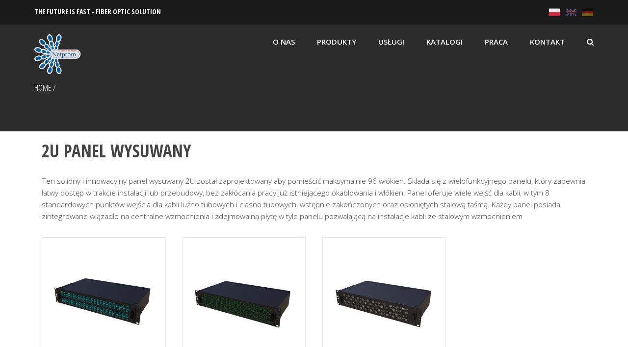

--- FILE ---
content_type: text/html
request_url: http://www.netprom.com.pl/pl/category/25/2u-panel-wysuwany
body_size: 10742
content:
<!DOCTYPE html>
<!--[if IE 7]>
<html class="ie ie7" lang="en-US">
<![endif]-->
<!--[if IE 8]>
<html class="ie ie8" lang="en-US">
<![endif]-->
<!--[if !(IE 7) | !(IE 8) ]><!-->
<html lang="en-US">
<!--<![endif]-->
<head>
    <meta charset="UTF-8">
    <meta name="viewport" content="width=device-width, initial-scale=1, maximum-scale=1">

            <title>Netprom - Producent podzespołów światłowodowych, pigtaile, patchcordy</title>
        <meta name="description"
              content="Patchcordy światłowodowe, pigtaile światłowodowe, spawanie swiatłowodów, instalacje FTTX, FTTH, kable światłowodowe"/>
        <meta name="keywords" content=" patchcordy światłowodowy pigtail, spawanie światłowodów, producent, światłowody,kable światłowodowe,światłowody pomorskie,człuchów ,przełącznice światłowodowe, rozwiązania ftth,pigtaile światłowodowe,mufy"/>
    
    <!-- Start Facebook opengraph -->
<meta property="og:type" content="article" />
<meta property="og:title" content=""/>
<meta property="og:url" content="http://www.netprom.com.pl"/>
<meta property="og:site_name" content="Netprom - Producent podzespołów światłowodowych, pigtaile, patchcordy"/>
<meta property="og:description" content="Patchcordy światłowodowe, pigtaile światłowodowe, spawanie swiatłowodów, instalacje FTTX, FTTH, kable światłowodowe"/>
    <meta property="og:image" content="http://www.netprom.com.pl/img/slides/fiber-optic-splicing-netprom.jpg"/>
<!-- End Facebook opengraph -->


    <meta name="DC.title" content="Netprom - Producent podzespołów światłowodowych, pigtaile, patchcordy">
    <meta name="geo.region" content="pomorskie">
    <meta name="geo.placename" content=" Netprom - Fiber Optic Solutions Siedziba, Logistyka i R&D">
    <meta name="geo.position" content="53.67267800;17.37580200">
    <meta name="ICBM" content="53.67267800,17.37580200">

    <link rel='stylesheet' id='essential-grid-plugin-settings-css' href='/css/essential-grid.css' type='text/css' media='all'/>

    <!-- fonts -->
    <link rel='stylesheet' id='tp-open-sans-css' href='http://fonts.googleapis.com/css?family=Open+Sans%3A300%2C400%2C600%2C700%2C800&#038;ver=4.2.1' type='text/css' media='all'/>
<link rel='stylesheet' id='tp-raleway-css' href='http://fonts.googleapis.com/css?family=Raleway%3A100%2C200%2C300%2C400%2C500%2C600%2C700%2C800%2C900&#038;ver=4.2.1'
      type='text/css' media='all'/>
<link rel='stylesheet' id='tp-droid-serif-css' href='http://fonts.googleapis.com/css?family=Droid+Serif%3A400%2C700&#038;ver=4.2.1' type='text/css' media='all'/>
<link rel='stylesheet' id='tp-lora-css' href='http://fonts.googleapis.com/css?family=Lora&#038;ver=4.2.1' type='text/css' media='all'/>
<link rel='stylesheet' id='tp-montserrat-css' href='http://fonts.googleapis.com/css?family=Montserrat&#038;ver=4.2.1' type='text/css' media='all'/>

<link href='http://fonts.googleapis.com/css?family=Open+Sans:400,700italic,700,800,600italic,600,400italic,300,300italic,800italic&subset=latin,latin-ext' rel='stylesheet' type='text/css'>
<link href='http://fonts.googleapis.com/css?family=Open+Sans+Condensed:300,300italic,700&subset=latin,latin-ext' rel='stylesheet' type='text/css'>

<link rel='stylesheet' id='tertiary-font-css' href='//fonts.googleapis.com/css?family=Merriweather%3A100%2C300%2C400%2C300italic%2C400italic%2C600%2C700&#038;ver=4.2.1'
      type='text/css' media='all'/>


    <link rel='stylesheet' id='rs-plugin-settings-css' href='/css/rs-plugin/settings.css' type='text/css' media='all'/>
    <link id='rs-plugin-settings-inline-css' type='text/css' href="/css/_rs-inline.css"/>
    <link rel='stylesheet' id='stylesheet-css' href='/css/js_composer.css' type='text/css' media='all'/>
    <link rel='stylesheet' id='woocommerce-layout-css' href='/css/woocommerce-layout.css' type='text/css' media='all'/>
    <link rel='stylesheet' id='woocommerce-smallscreen-css' href='/css/woocommerce-smallscreen.css' type='text/css' media='only screen and (max-width: 768px)'/>
    <link rel='stylesheet' id='woocommerce-general-css' href='/css/woocommerce.css' type='text/css' media='all'/>
    <link rel='stylesheet' id='thm-vc-css' href='/css/plugin_style.css' type='text/css' media='all'/>
    <link rel="stylesheet" href="//maxcdn.bootstrapcdn.com/font-awesome/4.3.0/css/font-awesome.min.css">

    <link rel='stylesheet' id='stylesheet-css' href='/css/main.css' type='text/css' media='all'/>
    <link rel='stylesheet' id='bootstrap-css' href='/css/bootstrap.css' type='text/css' media='all'/>

    <link rel='stylesheet' id='myapp-style-css' href='/css/myapp.css' type='text/css' media='all'/>
    <link rel='stylesheet' id='child-theme-style-css' href='/css/mystyle.css' type='text/css' media='all'/>
    <link rel='stylesheet' id='owl.carousel-css' href='/css/owl.carousel.css' type='text/css' media='all'/>
    <link rel='stylesheet' id='custom-theme-style-css' href='/css/customstyle-site3.css' type='text/css' media='all'/>

    <link rel='stylesheet' id='scroll-spy-css' href='/css/scroll_spy.css' type='text/css' media='all'/>
    <link rel='stylesheet' id='flexslider-css' href='/js/flexslider/flexslider.css' type='text/css' media='screen'/>

    <!--[if IE 9]>
    <link rel='stylesheet' id='myapp-style-ie-css' href='/css/ie9.css' type='text/css' media='all'/>
    <link rel='stylesheet' id='scroll-spy-ie-css' href='/css/scroll_spy_ie9.css' type='text/css' media='all'/>
    <![endif]-->

    <link rel="shortcut icon" type="image/png" href="/img/favicon.png">


    <script type='text/javascript' src='/js/jquery.js'></script>
    <script type='text/javascript' src='/js/jquery-migrate.js'></script>

    <script type='text/javascript' src='/js/script.js'></script>
    <script type='text/javascript' src='/js/jquery.themepunch.tools.min.js'></script>
    <script type='text/javascript' src='/js/jquery.themepunch.essential.min.js'></script>
    <script type='text/javascript' src='/js/jquery.themepunch.revolution.min.js'></script>


    <!--[if IE 8]>
    <link rel="stylesheet" type="text/css" href="/css/vc-ie8.css" media="screen"><![endif]-->

    
        <style type="text/css" data-type="vc_custom-css">
            .float-none > div {
                float: none;
            }

            .content.page {
                padding-top: 0 !important;
            }

            /*Header Responsive in Homepage*/

            @media (max-width: 767px) {
                .post-nav-area > .wpb_column, .post-nav-area {
                    background-color: #3a3a3a !important;
                }

                .post-nav-area {
                    padding-bottom: 0 !important;
                    padding-top: 165px !important;
                    margin-top: -90px !important;
                }

                #top-bar {
                    background-color: #555 !Important;
                }
            }

            @media (max-width: 767px) {
                .sm-text-align-left h2 {
                    text-align: left;
                    padding-left: 30px;
                }

                .dt-container .row .sm-text-align-left {
                    border-right-width: 0 !important;
                }

            }

        </style>
    

    <noscript>
        <style>
            .wpb_animate_when_almost_visible {
                opacity: 1;
            }
        </style>
    </noscript>

    <meta name="msvalidate.01" content="B30CA66B762BD9D3346B1F171FCAEA64"/>
    <meta name="google-site-verification" content="vZPGGSxJeqrWabMxnzn1uJjP30_dL75cmbRXTblNf6g" />
</head>


<body class="home page page-id-7 page-template page-template-fullwidth page-template-fullwidth-php dt_custom_body wpb-js-composer js-comp-ver-4.4.4 vc_responsive">

<input type="checkbox" name="nav" id="main-nav-check">

<div id="top-bar" class="">
    <div class="container">
        <div class="row">
            <div class="col-lg-12">
                <div class="left-menu">
                    <div class="topbar-text"><strong>THE FUTURE IS FAST - FIBER OPTIC SOLUTION
                            </strong></div>
                </div>
                <div class="right-menu">
                    <ul id="menu-wpml" class="nav navbar-nav topbar-icon">
            <li class="menu-item menu-item-language   menu-item-language-current "><a href="/pl" ><img class="iclflag"
                                                                                                           src="/img/flags/PL.png"
                                                                                                           width="24" height="24" alt="polski"
                                                                                                           title="polski"/></a></li>
            <li class="menu-item menu-item-language "><a href="/en" ><img class="iclflag"
                                                                                                           src="/img/flags/EN.png"
                                                                                                           width="24" height="24" alt="english"
                                                                                                           title="english"/></a></li>
            <li class="menu-item menu-item-language "><a href="/de" ><img class="iclflag"
                                                                                                           src="/img/flags/DE.png"
                                                                                                           width="24" height="24" alt="deutsch"
                                                                                                           title="deutsch"/></a></li>
    </ul>
                </div>
            </div>
        </div>
    </div>
</div>

<div class="top-head topbar-here is-sticky-menu ">


    <div id="head-page" class="head-page adminbar-not-here alt hastopbar transparent stickysolid menu_background_color">
        <div class="container">
            <div id="dt-menu" class="dt-menu-right"><label for="main-nav-check" class="toggle" onclick="" title="Close"><i class="fa fa-close white-text"></i></label>
                <ul id="menu-main-menu" class="">
                    <li class="logo-desktop" style="width:115px">
                        <h1 class="logo">
                            <a href="/pl" style=""><span>Netprom - Producent podzespołów światłowodowych, pigtaile, patchcordy</span><img id="logomenu"
                                                               src="/img/netprom-logo.png"
                                                               alt=""
                                                               class="img-responsive halfsize" width="180"><img
                                        id="logomenureveal"
                                        src="/img/netprom-logo.png"
                                        alt="Netprom"
                                        class="img-responsive halfsize"
                                        width="80"></a>
                        </h1>
                    </li>


                                            <li id="menu-item-4" class="
                                                 menu-item menu-item-type-post_type menu-item-object-page menu-item-has-children menu-item-12569
                        ">
                            <a href="/pl/o-nas" title="" ><span>O Nas</span></a>
                                                                                                <label for="fof4" class="toggle-sub" onclick="">&rsaquo;</label>
                                    <input id="fof4" class="sub-nav-check" type="checkbox">
                                    <ul id="fof-sub-4" class="sub-nav ">
                                        <li class="sub-heading">O Nas<label for="fof4" class="toggle" onclick="" title="Back">&lsaquo; Back</label></li>
                                                                                    <li id="menu-item-49" class="menu-item menu-item-type-post_type menu-item-object-page menu-item-first-child menu-item-49"><a
                                                        href="/pl/o-nas#history" title="" ><span>Nasza historia</span></a></li>
                                                                                    <li id="menu-item-50" class="menu-item menu-item-type-post_type menu-item-object-page menu-item-first-child menu-item-50"><a
                                                        href="/pl/o-nas/certyfikaty-i-nagrody" title="" ><span>Certyfikaty i nagrody</span></a></li>
                                                                                    <li id="menu-item-80" class="menu-item menu-item-type-post_type menu-item-object-page menu-item-first-child menu-item-80"><a
                                                        href="/pl/o-nas/polityka-prywatnosci" title="" ><span>Polityka prywatności</span></a></li>
                                                                            </ul>
                                
                                                    </li>
                                            <li id="menu-item-5" class="
                                                 menu-item menu-item-type-post_type menu-item-object-page menu-item-has-children menu-item-12569
                        ">
                            <a href="/pl/produkty" title="" ><span>Produkty</span></a>
                                                                                                <label for="fof5" class="toggle-sub" onclick="">&rsaquo;</label>
                                    <input id="fof5" class="sub-nav-check" type="checkbox">
                                    <ul id="fof-sub-5" class="sub-nav ">
                                        <li class="sub-heading">Produkty<label for="fof5" class="toggle" onclick="" title="Back">&lsaquo; Back</label></li>
                                                                                    <li id="menu-item-12" class="menu-item menu-item-type-post_type menu-item-object-page menu-item-first-child menu-item-12"><a
                                                        href="/pl/produkty/patchcordy" title="" ><span>Patchcordy </span></a></li>
                                                                                    <li id="menu-item-11" class="menu-item menu-item-type-post_type menu-item-object-page menu-item-first-child menu-item-11"><a
                                                        href="/pl/produkty/pigtaile" title="" ><span>Pigtaile</span></a></li>
                                                                                    <li id="menu-item-13" class="menu-item menu-item-type-post_type menu-item-object-page menu-item-first-child menu-item-13"><a
                                                        href="/pl/produkty/kable-swiatlowodowe" title="" ><span>Kable światłowodowe</span></a></li>
                                                                                    <li id="menu-item-16" class="menu-item menu-item-type-post_type menu-item-object-page menu-item-first-child menu-item-16"><a
                                                        href="/pl/produkty/konektory-swiatlowodowe" title="" ><span>Konektory światłowodowe</span></a></li>
                                                                                    <li id="menu-item-14" class="menu-item menu-item-type-post_type menu-item-object-page menu-item-first-child menu-item-14"><a
                                                        href="/pl/produkty/adaptery-swiatlowodowe" title="" ><span>Adaptery światłowodowe</span></a></li>
                                                                                    <li id="menu-item-15" class="menu-item menu-item-type-post_type menu-item-object-page menu-item-first-child menu-item-15"><a
                                                        href="/pl/produkty/przelacznice-swiatlowodowe" title="" ><span>Przełącznice światłowodowe</span></a></li>
                                                                                    <li id="menu-item-17" class="menu-item menu-item-type-post_type menu-item-object-page menu-item-first-child menu-item-17"><a
                                                        href="/pl/produkty/ultra-high-density" title="" ><span>Ultra High Density</span></a></li>
                                                                                    <li id="menu-item-18" class="menu-item menu-item-type-post_type menu-item-object-page menu-item-first-child menu-item-18"><a
                                                        href="/pl/produkty/mufy" title="" ><span>Mufy</span></a></li>
                                                                                    <li id="menu-item-78" class="menu-item menu-item-type-post_type menu-item-object-page menu-item-first-child menu-item-78"><a
                                                        href="/pl/produkty/wall-boxy" title="" ><span>Wall Boxy</span></a></li>
                                                                            </ul>
                                
                                                    </li>
                                            <li id="menu-item-6" class="
                         menu-item menu-item-type-post_type menu-item-object-page menu-item-has-children dt-megamenu dt-megamenu-width-set menu-item-12569
                         ">
                            <a href="/pl/uslugi" title="" ><span>Usługi</span></a>
                                                                                                <label for="fof12569" class="toggle-sub" onclick="">&rsaquo;</label>
                                    <input id="fof12569" class="sub-nav-check" type="checkbox">
                                    <ul id="fof-sub-12569" class="sub-nav megamenu-sub dt-megamenu-custom-width-12569">
                                        <li class="sub-heading"><label for="fof12569" class="toggle" onclick="" title="Back">&lsaquo; Back</label></li>
                                        <li>
                                            <div class="row" id="megamenu_bg_12569">
                                                <div class="col-sm-12 menu-item menu-item-type-custom menu-item-object-custom menu-item-has-children megamenu-column menu-item-first-child dt-megamenu-grid">
                                                    <ul class="dt-megamenu-sub-nav">
                                                                                                                    <li id="menu-item-40"
                                                                class="menu-item menu-item-type-post_type menu-item-object-page menu-item-first-child menu-item-40"><a
                                                                        href="/pl/uslugi" title="" ><span>Wszystkie usługi</span></a></li>
                                                                                                                    <li id="menu-item-9"
                                                                class="menu-item menu-item-type-post_type menu-item-object-page menu-item-first-child menu-item-9"><a
                                                                        href="/pl/uslugi/spawanie-swiatlowodow" title="" ><span>Spawanie światłowodów</span></a></li>
                                                                                                                    <li id="menu-item-10"
                                                                class="menu-item menu-item-type-post_type menu-item-object-page menu-item-first-child menu-item-10"><a
                                                                        href="/pl/uslugi/instalacje-swiatlowodowe" title="" ><span>Instalacje światłowodowe</span></a></li>
                                                                                                                    <li id="menu-item-19"
                                                                class="menu-item menu-item-type-post_type menu-item-object-page menu-item-first-child menu-item-19"><a
                                                                        href="/pl/uslugi/instalacje-lan" title="" ><span>Instalacje LAN</span></a></li>
                                                                                                                    <li id="menu-item-20"
                                                                class="menu-item menu-item-type-post_type menu-item-object-page menu-item-first-child menu-item-20"><a
                                                                        href="/pl/uslugi/cctv" title="" ><span>CCTV</span></a></li>
                                                                                                                    <li id="menu-item-21"
                                                                class="menu-item menu-item-type-post_type menu-item-object-page menu-item-first-child menu-item-21"><a
                                                                        href="/pl/uslugi/alarmy" title="" ><span>Alarmy</span></a></li>
                                                                                                            </ul>
                                                </div>
                                            </div>
                                        </li>
                                    </ul>
                                
                                                    </li>
                                            <li id="menu-item-76" class="
                                                 menu-item menu-item-type-post_type menu-item-object-page menu-item-has-children menu-item-12569
                        ">
                            <a href="/pl/katalogi" title="" ><span>Katalogi</span></a>
                                                    </li>
                                            <li id="menu-item-8" class="
                                                 menu-item menu-item-type-post_type menu-item-object-page menu-item-has-children menu-item-12569
                        ">
                            <a href="/pl/praca" title="" ><span>Praca</span></a>
                                                                                                <label for="fof8" class="toggle-sub" onclick="">&rsaquo;</label>
                                    <input id="fof8" class="sub-nav-check" type="checkbox">
                                    <ul id="fof-sub-8" class="sub-nav ">
                                        <li class="sub-heading">Praca<label for="fof8" class="toggle" onclick="" title="Back">&lsaquo; Back</label></li>
                                                                                    <li id="menu-item-66" class="menu-item menu-item-type-post_type menu-item-object-page menu-item-first-child menu-item-66"><a
                                                        href="/pl/praca/szkolenia" title="" ><span>Szkolenia</span></a></li>
                                                                            </ul>
                                
                                                    </li>
                                            <li id="menu-item-7" class="
                                                 menu-item menu-item-type-post_type menu-item-object-page menu-item-has-children menu-item-12569
                        ">
                            <a href="/pl/kontakt" title="" ><span>Kontakt</span></a>
                                                    </li>
                    
                    <li class="menu-item menu-item-type-search">
                        <form class="searchform" id="menusearchform" method="get" action="/search" role="search">
                            <a class="search_btn"><i class="fa fa-search"></i></a>

                            <div class="popup_form"><input type="text" class="form-control" id="sm" name="s" placeholder="Szukaj"></div>
                        </form>
                    </li>
                </ul>

                <label class="toggle close-all" onclick="uncheckboxes(&#39;nav&#39;)"><i class="fa fa-cancel"></i></label>
            </div>
        </div>

        <div class="container">
            <div class="row">
                <div>
                    <div id="mobile-header" class="hidden-sm-max col-sm-12">
                        <label for="main-nav-check" class="toggle" onclick="" title="Menu"><i class="fa fa-bars fa-2x"></i></label>
                        <a href="/pl" style=""><img id="logomenumobile"
                                                           src="/img/netprom-logo.png"
                                                           rel="/"
                                                           alt="" class="img-responsive halfsize" width="60"><img id="logomenurevealmobile"
                                                                                                                  src="/img/netprom-logo.png"
                                                                                                                  alt=""
                                                                                                                  class="img-responsive halfsize"
                                                                                                                  width="60"></a>
                    </div>
                    <!-- closing "#header" -->
                </div>
            </div>
        </div>
    </div>
</div>

    <style type="text/css">
        section#banner-section {
            min-height: 400px;
            height: 400px;
        }

        div#head-page #dt-menu ul li.logo-desktop a {
            margin-top: 19px;
        }
    </style>




    <style type="text/css">
        section#banner-section {
            background: #2c2c2c;
            max-height: 100%;
            background-size: cover;
            min-height: 270px;
            height: 270px;
        }

        div#head-page #dt-menu ul li.logo-desktop a {
            margin-top: 19px;
        }
    </style>


<section id="banner-section" class="">
    <div class="container no_subtitle">
        <div class="row">
            <div class="col-xs-12">
                <div class="banner-title"><h1 class="page-title"></h1></div>
                <div class="breadcrumbs"><span><a href="/" title="Home">Home</a></span>&nbsp;/&nbsp;
                    <span class="current"></span></div>
            </div>
        </div>
    </div>
</section>

    <div class="container dt-container">
    <div class="wpb_row vc_row-fluid vc_custom_thm7" style="margin-bottom: 0">
        <div class="vc_col-sm-12 wpb_column column_container">
            <div class="wpb_wrapper">
                <div id="section-1" class="dt-section-head center vc_custom_1428911062152 size-large" dir="ltr">
                    <div><h2 class="section-main-title">2U Panel Wysuwany</h2></div>
                </div>
                <div class="wpb_text_column wpb_content_element ">
                    <div class="wpb_wrapper synopsis">
                        <p>Ten solidny i innowacyjny panel wysuwany 2U został zaprojektowany aby&nbsp;pomieścić maksymalnie 96 wł&oacute;kien. Składa się z wielofunkcyjnego panelu,&nbsp;kt&oacute;ry zapewnia łatwy dostęp w trakcie instalacji lub przebudowy, bez&nbsp;zakł&oacute;cania pracy już istniejącego okablowania i wł&oacute;kien. Panel oferuje wiele wejść dla kabli, w tym 8 standardowych punkt&oacute;w wejścia dla kabli&nbsp;luźno tubowych i ciasno tubowych, wstępnie zakończonych oraz osłoniętych stalową taśmą. Każdy panel posiada zintegrowane wiązadło&nbsp;na centralne wzmocnienia i zdejmowalną płytę w tyle panelu pozwalającą na instalacje kabli ze stalowym wzmocnieniem</p>
                    </div>
                </div>
            </div>
        </div>
    </div>
</div>


<div class="container dt-container">
    <div class="wpb_row vc_row-fluid vc_custom_thm8">
        <div class="vc_col-sm-12 wpb_column column_container">
            <div class="wpb_wrapper">

                <div class="wpb_text_column wpb_content_element ">
                    <div class="wpb_wrapper">
                        <div class="woocommerce columns-4">
                            <ul class="products">

                                                                                                    <li class="first post-12895 product type-product status-publish has-post-thumbnail product_cat-wilco shipping-taxable purchasable product-type-simple product-cat-wilco instock">


                                        <div>
                                            <a href="/pl/product/55/s23-2u-sliding-patch-panel-48-position-sc-duplex-up-to-96-fibres-datasheet">

                                                <img width="300" height="300"
                                                     src="/assets/ecom-stock/front/listing/listing_14364552411437940134.jpg"
                                                     class="attachment-shop_catalog wp-post-image" alt="S23 2U Sliding Patch Panel – 48 Position SC duplex up to 96 fibres Datasheet"/>
                                                <a href="/pl/product/55/s23-2u-sliding-patch-panel-48-position-sc-duplex-up-to-96-fibres-datasheet" rel="nofollow" data-product_id="12895" data-product_sku=""
                                                   data-quantity="1"
                                                   class="button add_to_cart_button product_type_simple">Zobacz</a>
                                            </a>

                                        </div>

                                        <h3 class="model-title">
                                            <a href="/pl/product/55/s23-2u-sliding-patch-panel-48-position-sc-duplex-up-to-96-fibres-datasheet">S23 48 Pozycyjny SC Duplex 2U Panel Wysuwany</a>
                                        </h3>

                                        <div class="woocommerce_after_shop_loop_item_title">
                                            
                                            <div itemprop="description" class="item-desc-short">
                                                <p>                                                        2U Panel Wysuwany może pomieścić do 48 adapterów typu ST lub FC. Panel może zostać cofnięty w celu sprawniejszego rozłożenia włókien wewnątrz, a tacka obniżona do pozycji pod kątem 45°. Pozwala na instalację do 96 włókien.
                                                    </p>
                                            </div>
                                            <a href="/pl/product/55/s23-2u-sliding-patch-panel-48-position-sc-duplex-up-to-96-fibres-datasheet" rel="nofollow" data-product_id="55" data-product_sku="" data-quantity="1"
                                               class="button add_to_cart_button product_type_simple">Zobacz</a></div>
                                    </li>
                                                                                                                                            <li class=" post-12895 product type-product status-publish has-post-thumbnail product_cat-wilco shipping-taxable purchasable product-type-simple product-cat-wilco instock">


                                        <div>
                                            <a href="/pl/product/52/s24-2u-sliding-patch-panel-96-position-sc-simplex-up-to-96-fibres-datasheet">

                                                <img width="300" height="300"
                                                     src="/assets/ecom-stock/front/listing/listing_14364541986575181155.jpg"
                                                     class="attachment-shop_catalog wp-post-image" alt="S24 2U Sliding Patch Panel – 96 Position SC simplex up to 96 fibres Datasheet"/>
                                                <a href="/pl/product/52/s24-2u-sliding-patch-panel-96-position-sc-simplex-up-to-96-fibres-datasheet" rel="nofollow" data-product_id="12895" data-product_sku=""
                                                   data-quantity="1"
                                                   class="button add_to_cart_button product_type_simple">Zobacz</a>
                                            </a>

                                        </div>

                                        <h3 class="model-title">
                                            <a href="/pl/product/52/s24-2u-sliding-patch-panel-96-position-sc-simplex-up-to-96-fibres-datasheet">S24 24 Pozycyjny SC/LC/E2000 2U Panel Wysuwany</a>
                                        </h3>

                                        <div class="woocommerce_after_shop_loop_item_title">
                                            
                                            <div itemprop="description" class="item-desc-short">
                                                <p>                                                        2U Panel Wysuwany może pomieścić do 24 adapterów typu SC, LC lub E2000. Panel może zostać cofnięty w celu sprawniejszego rozłożenia włókien wewnątrz, a tacka obniżona do pozycji pod kątem 45°. Pozwala na instalację do 96 włókien.
                                                    </p>
                                            </div>
                                            <a href="/pl/product/52/s24-2u-sliding-patch-panel-96-position-sc-simplex-up-to-96-fibres-datasheet" rel="nofollow" data-product_id="52" data-product_sku="" data-quantity="1"
                                               class="button add_to_cart_button product_type_simple">Zobacz</a></div>
                                    </li>
                                                                                                                                            <li class=" post-12895 product type-product status-publish has-post-thumbnail product_cat-wilco shipping-taxable purchasable product-type-simple product-cat-wilco instock">


                                        <div>
                                            <a href="/pl/product/53/s25-2u-sliding-patch-panel-48-position-st-fc-up-to-48-fibres-datasheet">

                                                <img width="300" height="300"
                                                     src="/assets/ecom-stock/front/listing/listing_14364545001717472987.jpg"
                                                     class="attachment-shop_catalog wp-post-image" alt="S25 2U Sliding Patch Panel – 48 Position ST/FC up to 48 fibres Datasheet"/>
                                                <a href="/pl/product/53/s25-2u-sliding-patch-panel-48-position-st-fc-up-to-48-fibres-datasheet" rel="nofollow" data-product_id="12895" data-product_sku=""
                                                   data-quantity="1"
                                                   class="button add_to_cart_button product_type_simple">Zobacz</a>
                                            </a>

                                        </div>

                                        <h3 class="model-title">
                                            <a href="/pl/product/53/s25-2u-sliding-patch-panel-48-position-st-fc-up-to-48-fibres-datasheet">S25 48 Pozycyjny ST/FC 2U Panel Wysuwany</a>
                                        </h3>

                                        <div class="woocommerce_after_shop_loop_item_title">
                                            
                                            <div itemprop="description" class="item-desc-short">
                                                <p>                                                        2U Panel Wysuwany może pomieścić do 48 adapterów typu ST lub FC. Panel może zostać cofnięty w celu sprawniejszego rozłożenia włókien wewnątrz, a tacka obniżona do pozycji pod kątem 45°. Pozwala na instalację do 48 włókien.
                                                    </p>
                                            </div>
                                            <a href="/pl/product/53/s25-2u-sliding-patch-panel-48-position-st-fc-up-to-48-fibres-datasheet" rel="nofollow" data-product_id="53" data-product_sku="" data-quantity="1"
                                               class="button add_to_cart_button product_type_simple">Zobacz</a></div>
                                    </li>
                                                                                                        
                            </ul>
                        </div>

                    </div>
                </div>
            </div>
        </div>
    </div>
</div>


    <style type="text/css">.dt-megamenu-custom-width-11884 {
        width: 500px !important;
    }

    @media ( max-width: 991px ) {
        .dt-megamenu-custom-width-11884 {
            width: 270px !important;
        }
    }

    #megamenu_bg_11884 {
        background: url(/heavy-equipment/wp-content/uploads/sites/4/2015/04/mega-menus-bg-haevy02.jpg) no-repeat;
    }

    @media ( max-width: 990px ) {
        #megamenu_bg_11884 {
            background: none;
        }
    }

    .vc_custom_1429088509675 {
        background-color: #ffffff;
    }

    .vc_custom_1429088610724 {
        padding-right: 0px !important;
    }

    .vc_custom_1429088628588 {
        margin-top: 13px !important;
    }

    .vc_custom_1428630807824 {
        border-top-width: 1px !important;
        border-right-width: 1px !important;
        border-bottom-width: 1px !important;
        border-left-width: 1px !important;
        padding-top: 10px !important;
        padding-right: 10px !important;
        padding-bottom: 10px !important;
        padding-left: 10px !important;
        background-color: #474c5c !important;
        border-left-color: #393e4f !important;
        border-left-style: solid !important;
        border-right-color: #393e4f !important;
        border-right-style: solid !important;
        border-top-color: #393e4f !important;
        border-top-style: solid !important;
        border-bottom-color: #393e4f !important;
        border-bottom-style: solid !important;
    }

    .vc_custom_1429088603952 {
        padding-right: 0px !important;
    }

    .vc_custom_1429088639124 {
        margin-top: 13px !important;
    }

    .vc_custom_1428630829435 {
        border-top-width: 1px !important;
        border-bottom-width: 1px !important;
        padding-top: 10px !important;
        padding-right: 10px !important;
        padding-bottom: 10px !important;
        padding-left: 10px !important;
        background-color: #474c5c !important;
        border-top-color: #393e4f !important;
        border-top-style: solid !important;
        border-bottom-color: #393e4f !important;
        border-bottom-style: solid !important;
    }

    .vc_custom_1429088619138 {
        padding-right: 0px !important;
    }

    .vc_custom_1429088645370 {
        margin-top: 13px !important;
    }

    .vc_custom_1428630845995 {
        border-top-width: 1px !important;
        border-right-width: 1px !important;
        border-bottom-width: 1px !important;
        border-left-width: 1px !important;
        padding-top: 10px !important;
        padding-right: 10px !important;
        padding-bottom: 10px !important;
        padding-left: 10px !important;
        background-color: #474c5c !important;
        border-left-color: #393e4f !important;
        border-left-style: solid !important;
        border-right-color: #393e4f !important;
        border-right-style: solid !important;
        border-top-color: #393e4f !important;
        border-top-style: solid !important;
        border-bottom-color: #393e4f !important;
        border-bottom-style: solid !important;
    }

    .vc_custom_1429756665596 {
        margin-top: -85px;
        margin-bottom: 0px;
        background-color: #eaeaea;
    }

    .vc_custom_1428911077469 {
        margin-bottom: 40px;
    }

    .vc_custom_1428911062152 {
        margin-bottom: 30px !important;
    }

    .vc_custom_1429264128116 {
        margin-bottom: 0px;
        padding-top: 60px;
        padding-bottom: 60px;
        background-image: url(/heavy-equipment/wp-content/uploads/sites/4/2015/03/banner.jpg) !important;
        background-position: center !important;
        background-repeat: no-repeat !important;
        background-size: cover !important;
    }

    .vc_custom_1429264116172 {
        margin-bottom: 0px;
    }

    .vc_custom_1429684525441 {
        border-top-width: 1px !important;
        border-right-width: 1px !important;
        border-bottom-width: 1px !important;
        border-left-width: 1px !important;
        padding-top: 20px !important;
        padding-right: 20px !important;
        padding-bottom: 0px !important;
        padding-left: 20px !important;
        border-left-color: rgba(255, 255, 255, 0.49) !important;
        border-left-style: solid !important;
        border-right-color: rgba(255, 255, 255, 0.49) !important;
        border-right-style: solid !important;
        border-top-color: rgba(255, 255, 255, 0.49) !important;
        border-top-style: solid !important;
        border-bottom-color: rgba(255, 255, 255, 0.49) !important;
        border-bottom-style: solid !important;
    }

    .vc_custom_1429682303498 {
        margin-bottom: 0px;
    }

    .vc_custom_1428658565232 {
        margin-bottom: 0px;
        padding-top: 80px;
        padding-bottom: 20px;
        background-color: #2b2e3f;
    }

    .vc_custom_1429520202300 {
        margin-top: 12px !important;
    }

    .vc_custom_1429520259737 {
        margin-top: -11px !important;
    }

    .vc_custom_1429079722061 {
        margin-bottom: 20px !important;
    }

    #section-3 h2:after, #section-3 h2:before {
        background-color: #db9224;
    }

    .vc_custom_1429079752030 {
        margin-bottom: 20px !important;
    }

    #section-4 h2:after, #section-4 h2:before {
        background-color: #db9224;
    }

    .vc_custom_1429079765991 {
        margin-bottom: 20px !important;
    }

    #section-5 h2:after, #section-5 h2:before {
        background-color: #db9224;
    }

    .vc_custom_1428658579576 {
        margin-top: 0px;
        margin-bottom: 0px;
        padding-bottom: 80px;
        background-color: #2b2e3f;
    }

    .vc_custom_1429079778018 {
        margin-bottom: 20px !important;
    }

    #section-6 h2:after, #section-6 h2:before {
        background-color: #db9224;
    }

    .vc_custom_1427084971825 {
        padding-right: 40px !important;
    }

    .vc_custom_1429079787760 {
        margin-bottom: 20px !important;
    }

    #section-7 h2:after, #section-7 h2:before {
        background-color: #db9224;
    }

    .vc_custom_1429079800113 {
        margin-bottom: 20px !important;
    }

    #section-8 h2:after, #section-8 h2:before {
        background-color: #db9224;
    }

    .vc_custom_1429091507102 {
        margin-top: 0px;
        margin-bottom: 0px;
        padding-top: 20px;
        padding-bottom: 20px;
        background-color: #212330;
    }

    .vc_custom_1429092087166 {
        padding-top: 15px !important;
    }

    .vc_custom_1429147194406 {
        padding-right: 0px;
        padding-left: 0px;
    }

    .vc_custom_1429150477804 {
        margin-right: 0px !important;
        margin-left: 0px !important;
        padding-right: 0px !important;
        padding-left: 0px !important;
    }

    .vc_custom_1429150489762 {
        margin-right: 0px !important;
        margin-left: 0px !important;
        padding-right: 0px !important;
        padding-left: 0px !important;
    }

    .vc_custom_1429147168340 {
        padding-right: 0px !important;
        padding-left: 0px !important;
    }

    .vc_custom_1429147180175 {
        padding-right: 0px !important;
        padding-left: 0px !important;
    }</style>



<div class="box-container wpb_row vc_row-fluid footer-on-dark-bg vc_custom_1427249263833">
    <div class="container dt-container">
        <div class="row">
            <div class="vc_col-sm-3 wpb_column column_container vc_custom_1429258813974">
                <div class="wpb_wrapper">

                    <div id="section-4" class="dt-section-head left vc_custom_1428999362429 size-small" dir="ltr">
                        <div class="dt-section-container"><h4 class="section-main-title section-heading-thin-border thin-left" style="color:#ffffff;border-color:#EF4733">
                                O Firmie
                            </h4>
                        </div>
                    </div>
                    <div class="wpb_text_column wpb_content_element  vc_custom_1429519832274">
                        <div class="wpb_wrapper">
                            <p>NetProm jest dynamicznie rozwijającą się firmą w Polsce dostarczająca kompleksowe rozwiązania telekomunikacyjne i teleinformatyczne oparte o technologię światłowodową.</p>
<p>Specjalizujemy się w produkcji patchcord&oacute;w i pigtali oraz dostarczamy rozwiązania sieci światłowodowych nieustępującym światowym producentom. Skupiamy się nad obsługą firm i instytucji w spos&oacute;b kompleksowy, poprzez realizację inwestycji i eksploatacji, obejmującą infrastrukturę techniczną, telekomunikacyjną, teleinformatyczną.</p>
                        </div>
                    </div>
                </div>
            </div>

            <div class="vc_col-sm-3 wpb_column column_container vc_custom_1429258827327">
                <div class="wpb_wrapper">
                    <div id="section-4" class="dt-section-head left vc_custom_1428999362429 size-small" dir="ltr">
                        <div class="dt-section-container"><h4 class="section-main-title section-heading-thin-border thin-left" style="color:#ffffff;border-color:#EF4733">
                                Co nowego
                            </h4>
                        </div>
                    </div>
                    <div class="vc_wp_posts wpb_content_element">
                        <div class="widget dt_widget_recent_post">
                            <ul>
                                                            </ul>
                        </div>
                    </div>

                </div>
            </div>

            <div class="vc_col-sm-3 wpb_column column_container vc_custom_1429258837619">
                <div class="wpb_wrapper">
                    <div id="section-5" class="dt-section-head left vc_custom_1428999380963 size-small" dir="ltr">
                        <div class="dt-section-container"><h4 class="section-main-title section-heading-thin-border thin-left" style="color:#ffffff;border-color:#EF4733">
                                Produkty
                            </h4>
                        </div>
                    </div>
                    <div class="vc_wp_categories wpb_content_element">
                        <div class="widget widget_categories">
                            <ul>
                                                                    <li class="cat-item cat-item-12"><a href="/pl/produkty/patchcordy" title="Patchcordy światłowodowe"  title="Patchcordy światłowodowe">Patchcordy </a>
                                    </li>
                                                                    <li class="cat-item cat-item-11"><a href="/pl/produkty/pigtaile" title="Pigtaile światłowodowe"  title="Pigtaile światłowodowe">Pigtaile</a>
                                    </li>
                                                                    <li class="cat-item cat-item-13"><a href="/pl/produkty/kable-swiatlowodowe" title="Kable światłowodowe"  title="Kable światłowodowe">Kable światłowodowe</a>
                                    </li>
                                                                    <li class="cat-item cat-item-16"><a href="/pl/produkty/konektory-swiatlowodowe" title="Konektory światłowodowe"  title="Konektory światłowodowe">Konektory światłowodowe</a>
                                    </li>
                                                                    <li class="cat-item cat-item-14"><a href="/pl/produkty/adaptery-swiatlowodowe" title="Adaptery światłowodowe"  title="Adaptery światłowodowe">Adaptery światłowodowe</a>
                                    </li>
                                                                    <li class="cat-item cat-item-15"><a href="/pl/produkty/przelacznice-swiatlowodowe" title="Przełącznice światłowodowe"  title="Przełącznice światłowodowe">Przełącznice światłowodowe</a>
                                    </li>
                                                                    <li class="cat-item cat-item-17"><a href="/pl/produkty/ultra-high-density" title="Ultra High Density"  title="Ultra High Density">Ultra High Density</a>
                                    </li>
                                                                    <li class="cat-item cat-item-18"><a href="/pl/produkty/mufy" title="Mufy"  title="Mufy">Mufy</a>
                                    </li>
                                                                    <li class="cat-item cat-item-78"><a href="/pl/produkty/wall-boxy" title="Wall Boxy"  title="Wall Boxy">Wall Boxy</a>
                                    </li>
                                                            </ul>
                        </div>
                    </div>

                </div>
            </div>

            <div class="vc_col-sm-3 wpb_column column_container vc_custom_1429258847418">
                <div class="wpb_wrapper">
                    <div id="section-5" class="dt-section-head left vc_custom_1428999380963 size-small" dir="ltr">
                        <div class="dt-section-container"><h4 class="section-main-title section-heading-thin-border thin-left" style="color:#ffffff;border-color:#EF4733">
                                Usługi
                            </h4>
                        </div>
                    </div>
                    <div class="vc_wp_categories wpb_content_element">
                        <div class="widget widget_categories">
                            <ul>
                                                                    <li class="cat-item cat-item-9"><a href="/pl/uslugi/spawanie-swiatlowodow" title="Spawanie światłowodów"  title="Spawanie światłowodów">Spawanie światłowodów</a>
                                    </li>
                                                                    <li class="cat-item cat-item-10"><a href="/pl/uslugi/instalacje-swiatlowodowe" title="Instalacje światłowodowe"  title="Instalacje światłowodowe">Instalacje światłowodowe</a>
                                    </li>
                                                                    <li class="cat-item cat-item-19"><a href="/pl/uslugi/instalacje-lan" title="Instalacje LAN"  title="Instalacje LAN">Instalacje LAN</a>
                                    </li>
                                                                    <li class="cat-item cat-item-20"><a href="/pl/uslugi/cctv" title="CCTV"  title="CCTV">CCTV</a>
                                    </li>
                                                                    <li class="cat-item cat-item-21"><a href="/pl/uslugi/alarmy" title="Alarmy"  title="Alarmy">Alarmy</a>
                                    </li>
                                                            </ul>
                        </div>
                    </div>

                </div>
             
        </div>
    </div>
</div>


<div class="box-container wpb_row vc_row-fluid footer-on-dark-bg vc_custom_1427095302991">
    <div class="container dt-container">
        <div class="row">
            <div class="vc_col-sm-6 wpb_column column_container vc_custom_1427084971825">
                <div class="wpb_wrapper">
                    <div id="section-7" class="dt-section-head left vc_custom_1428999419465 size-small" dir="ltr">
                        <div class="dt-section-container"><h4 class="section-main-title section-heading-thin-border thin-left" style="color:#ffffff;border-color:#EF4733">
                                Lokalizacja
                            </h4>
                        </div>
                    </div>
                    <div class="wpb_single_image wpb_content_element vc_align_left default">
                        <div class="wpb_wrapper">

                            <img class=" vc_box_border_grey " src="/img/map-location-manufacture-450x268.png"
                                 width="450" height="268" alt="map-location-manufacture" title="map-location-manufacture"/>
                        </div>
                    </div>
                </div>
            </div>

            <div class="vc_col-sm-4 wpb_column column_container vc_custom_1429258859523">
                <div class="wpb_wrapper">
                    <div id="section-8" class="dt-section-head left vc_custom_1428999435069 size-small" dir="ltr">
                        <div class="dt-section-container"><h4 class="section-main-title section-heading-thin-border thin-left" style="color:#ffffff;border-color:#EF4733">
                                Kontakt
                            </h4>
                        </div>
                    </div>
                    <div class="wpb_text_column wpb_content_element ">
                        <div class="wpb_wrapper">
                            <p><span style="color: #9f9f9f;">Dziekujemy za zainteresowanie naszą ofertą instalacji i podzespoł&oacute;w światłowodowych. Skorzystaj z informacji poniżej aby się z nami skontaktowac. <br /></span></p>
                            <ul class="list-unstyled list-with-icon">
                                <li><span style="color: #9f9f9f;"><i class="fa fa-map-marker"></i> <strong>Netprom - Fiber Optic Solutions</strong><br />Jeziorna 22 <br />77-300 Człuchów Poland</span>
                                </li>
                                <li><span style="color: #9f9f9f;"><i class="fa fa-phone"></i> +48 783 084 155</span></li>
                                                                                                                                    <li><span style="color: #9f9f9f;"><i class="fa fa-envelope"></i>Informacje <a href="mailto:biuro@netprom.com.pl">biuro@netprom.com.pl</a></span></li>                                                                    <li><span style="color: #9f9f9f;"><i class="fa fa-envelope"></i>Dyrektor generalny <a href="mailto:michal.klimczak@netprom.com.pl">michal.klimczak@netprom.com.pl</a></span></li>                                                                    <li><span style="color: #9f9f9f;"><i class="fa fa-envelope"></i>Product Manager <a href="mailto:agnieszka.tylec@netprom.com.pl">agnieszka.tylec@netprom.com.pl</a></span></li>


                            </ul>

                        </div>
                    </div>
                </div>
            </div>

            <div class="vc_col-sm-2 wpb_column column_container">
                <div class="wpb_wrapper">
                    <div id="section-9" class="dt-section-head left vc_custom_1428999457670 size-small" dir="ltr">
                        <div class="dt-section-container"><h4 class="section-main-title section-heading-thin-border thin-left" style="color:#ffffff;border-color:#EF4733">
                                Połącz
                            </h4>
                        </div>
                    </div>
                    <div class="wpb_text_column wpb_content_element ">
                        <div class="wpb_wrapper">
                                                            <p><a href="https://www.facebook.com/pages/Netprom-Fiber-Optic-Solutions/1671312596436726" target="_blank"><span style="color: #9f9f9f;"><i class="fa fa-facebook"></i> <span>Facebook</span></span></a>
                                </p>
                            
                                                        <p><a href="https://www.linkedin.com/company/10053954" target="_blank"><span><i class="fa fa-linkedin"></i> <span>Linkedin</span></a>                            </p>

                        </div>
                    </div>
                </div>
            </div>
        </div>
    </div>
</div>
<div class="box-container wpb_row vc_row-fluid footer-on-dark-bg vc_custom_1429148522046">
    <div class="container dt-container">
        <div class="row">
            <div class="vc_col-sm-5 wpb_column column_container vc_custom_1429092087166">
                <div class="wpb_wrapper">

                    <div class="wpb_text_column wpb_content_element  text-centered-under-sm">
                        <div class="wpb_wrapper">
                            <p>&copy; 2026 Netprom - Fiber Optic Solutions<br /><small>Firma funkcjonuje zgodnie z normami ISO-9001:2008</small></p>


                        </div>
                    </div>
                </div>
            </div>

            <div class="vc_col-sm-7 wpb_column column_container">
                <div class="wpb_wrapper">
                    <div class="wpb_row vc_row-fluid vc_custom_1429147194406">
                                                <div class="vc_col-sm-3 vc_col-xs-6 wpb_column column_container vc_custom_1429147146832">
                            <div class="wpb_wrapper">

                                <div class="wpb_single_image wpb_content_element vc_align_center default">
                                    <div class="wpb_wrapper">
                                        <a href="http://optronicsnet.com/" target="_blank"><img width="300" height="86" src="/assets/logo-roster/front/th/th_14363637894164325925.png"
                                             class=" vc_box_border_grey attachment-full" alt="Optronics"/></a>
                                    </div>
                                </div>
                            </div>
                        </div>
                                                <div class="vc_col-sm-3 vc_col-xs-6 wpb_column column_container vc_custom_1429147146832">
                            <div class="wpb_wrapper">

                                <div class="wpb_single_image wpb_content_element vc_align_center default">
                                    <div class="wpb_wrapper">
                                        <a href="http://www.fibrefab.com/" target="_blank"><img width="300" height="86" src="/assets/logo-roster/front/th/th_14363638164530448935.png"
                                             class=" vc_box_border_grey attachment-full" alt="FibreFab"/></a>
                                    </div>
                                </div>
                            </div>
                        </div>
                                                <div class="vc_col-sm-3 vc_col-xs-6 wpb_column column_container vc_custom_1429147146832">
                            <div class="wpb_wrapper">

                                <div class="wpb_single_image wpb_content_element vc_align_center default">
                                    <div class="wpb_wrapper">
                                        <a href="http://www.codateam.com" target="_blank"><img width="300" height="86" src="/assets/logo-roster/front/th/th_14363638421028250934.png"
                                             class=" vc_box_border_grey attachment-full" alt="Codateam"/></a>
                                    </div>
                                </div>
                            </div>
                        </div>
                                                <div class="vc_col-sm-3 vc_col-xs-6 wpb_column column_container vc_custom_1429147146832">
                            <div class="wpb_wrapper">

                                <div class="wpb_single_image wpb_content_element vc_align_center default">
                                    <div class="wpb_wrapper">
                                        <a href="https://www.rdm.com" target="_blank"><img width="300" height="86" src="/assets/logo-roster/front/th/th_14795628085609487825.png"
                                             class=" vc_box_border_grey attachment-full" alt="R&M"/></a>
                                    </div>
                                </div>
                            </div>
                        </div>
                        
                    </div>
                </div>
            </div>
        </div>
    </div>
</div>


<script type='text/javascript' src='/js/modernizr.js'></script>
<script type='text/javascript' src='/js/bootstrap.js'></script>
<script type='text/javascript' src='/js/myscript.js'></script>
<script type='text/javascript' src='/js/jquery.appear.js'></script>
<script type='text/javascript' src='/js/jquery.counto.js'></script>
<script type='text/javascript' src='/js/js_composer_front.js'></script>
<script type='text/javascript' src='/js/waypoints.min.js'></script>
<script type='text/javascript' src='/js/dt_iconbox.js'></script>
<script type='text/javascript' src='/js/uilkit.js'></script>
<script type='text/javascript' src='/js/scrollspy.js'></script>
<script type='text/javascript' src='/js/jquery.flexslider-min.js'></script>
<script type='text/javascript' src='/js/bootstrap-tabcollapse.js'></script>
<script type='text/javascript' src='/js/single-product.js'></script>

<script type='text/javascript' src='http://ciasteczka.eu/cookiesEU-latest.min.js'></script>


    <!-- JS -->
    <style type="text/css">
    .dt-megamenu-custom-width-12569 {
        width: 500px !important;
    }

    @media ( max-width: 991px ) {
        .dt-megamenu-custom-width-12569 {
            width: 270px !important;
        }
    }

    #megamenu_bg_12569 {
        background-color #2f2f2f;
    }

    @media ( max-width: 990px ) {
        #megamenu_bg_12569 {
            background: none;
        }
    }

    .vc_custom_1431388838289 {
        margin-top: -50px;
        margin-bottom: 0px;
        background-color: #fbfbfb;
    }

    .vc_custom_1431385969987 {
        padding-right: 0px !important;
        padding-left: 0px !important;
    }

    .vc_custom_1431384532844 {
        margin-top: -85px;
        margin-bottom: 0px;
    }

    .vc_custom_1428305929086 {
        padding-right: 0px !important;
    }

    .vc_custom_1429152523721 {
        margin-top: 6px !important;
    }

    .vc_custom_1428891964163 {
        border-top-width: 1px !important;
        border-bottom-width: 1px !important;
        border-left-width: 1px !important;
        padding-top: 10px !important;
        padding-right: 10px !important;
        padding-bottom: 10px !important;
        padding-left: 10px !important;
        background-color: rgba(0, 0, 0, 0.7) !important;
        *background-color: rgb(240, 239, 239) !important;
        border-left-color: rgba(255, 255, 255, 0.15) !important;
        border-left-style: solid !important;
        border-top-color: rgba(255, 255, 255, 0.15) !important;
        border-top-style: solid !important;
        border-bottom-color: rgba(255, 255, 255, 0.15) !important;
        border-bottom-style: solid !important;
    }

    .vc_custom_1428305937468 {
        padding-right: 0px !important;
    }

    .vc_custom_1429152532752 {
        margin-top: 6px !important;
    }

    .vc_custom_1428555663328 {
        border-top-width: 1px !important;
        border-right-width: 1px !important;
        border-bottom-width: 1px !important;
        border-left-width: 1px !important;
        padding-top: 10px !important;
        padding-right: 10px !important;
        padding-bottom: 10px !important;
        padding-left: 10px !important;
        background-color: rgba(0, 0, 0, 0.7) !important;
        *background-color: rgb(240, 239, 239) !important;
        border-left-color: rgba(255, 255, 255, 0.15) !important;
        border-left-style: solid !important;
        border-right-color: rgba(255, 255, 255, 0.15) !important;
        border-right-style: solid !important;
        border-top-color: rgba(255, 255, 255, 0.15) !important;
        border-top-style: solid !important;
        border-bottom-color: rgba(255, 255, 255, 0.15) !important;
        border-bottom-style: solid !important;
    }

    .vc_custom_1428305942860 {
        padding-right: 0px !important;
    }

    .vc_custom_1429152542023 {
        margin-top: 6px !important;
    }

    .vc_custom_1428555673727 {
        border-top-width: 1px !important;
        border-right-width: 1px !important;
        border-bottom-width: 1px !important;
        padding-top: 10px !important;
        padding-right: 10px !important;
        padding-bottom: 10px !important;
        padding-left: 10px !important;
        background-color: rgba(0, 0, 0, 0.7) !important;
        *background-color: rgb(240, 239, 239) !important;
        border-right-color: rgba(255, 255, 255, 0.15) !important;
        border-right-style: solid !important;
        border-top-color: rgba(255, 255, 255, 0.15) !important;
        border-top-style: solid !important;
        border-bottom-color: rgba(255, 255, 255, 0.15) !important;
        border-bottom-style: solid !important;
    }

    .vc_custom_1429256002070 {
        padding-top: 75px;
        padding-bottom: 75px;
        background-color: #f4f4f4;
    }

    .vc_custom_1429499474330 {
        margin-bottom: 15px !important;
        border-right-width: 3px !important;
        padding-right: 45px !important;
        border-right-color: #EF4733 !important;
        border-right-style: solid !important;
    }

    .vc_custom_1428637015507 {
        padding-left: 45px !important;
    }

    .vc_custom_1429849493873 {
        margin-top: 40px;
    }

    .vc_custom_1429263241272 {
        border-top-width: 1px !important;
        border-right-width: 1px !important;
        border-bottom-width: 1px !important;
        border-left-width: 1px !important;
        border-left-color: rgba(0, 0, 0, 0.1) !important;
        border-left-style: solid !important;
        border-right-color: rgba(0, 0, 0, 0.1) !important;
        border-right-style: solid !important;
        border-top-color: rgba(0, 0, 0, 0.1) !important;
        border-top-style: solid !important;
        border-bottom-color: rgba(0, 0, 0, 0.1) !important;
        border-bottom-style: solid !important;
    }

    #module_dt_iconboxes_8 i {
        font-size: 93px;
    }

    .vc_custom_1429848830730 {
        margin-bottom: 30px !important;
    }

    .vc_custom_1430360554486 {
        border-top-width: 1px !important;
        border-right-width: 1px !important;
        border-bottom-width: 1px !important;
        border-left-width: 1px !important;
        border-left-color: rgba(0, 0, 0, 0.1) !important;
        border-left-style: solid !important;
        border-right-color: rgba(0, 0, 0, 0.1) !important;
        border-right-style: solid !important;
        border-top-color: rgba(0, 0, 0, 0.1) !important;
        border-top-style: solid !important;
        border-bottom-color: rgba(0, 0, 0, 0.1) !important;
        border-bottom-style: solid !important;
    }

    #module_dt_iconboxes_9 i {
        font-size: 93px;
    }

    .vc_custom_1429848844117 {
        margin-bottom: 30px !important;
    }

    .vc_custom_1429263269092 {
        border-top-width: 1px !important;
        border-right-width: 1px !important;
        border-bottom-width: 1px !important;
        border-left-width: 1px !important;
        border-left-color: rgba(0, 0, 0, 0.1) !important;
        border-left-style: solid !important;
        border-right-color: rgba(0, 0, 0, 0.1) !important;
        border-right-style: solid !important;
        border-top-color: rgba(0, 0, 0, 0.1) !important;
        border-top-style: solid !important;
        border-bottom-color: rgba(0, 0, 0, 0.1) !important;
        border-bottom-style: solid !important;
    }

    #module_dt_iconboxes_10 i {
        font-size: 90px;
    }

    .vc_custom_1429848861813 {
        margin-bottom: 30px !important;
    }

    .vc_custom_1429263281638 {
        border-top-width: 1px !important;
        border-right-width: 1px !important;
        border-bottom-width: 1px !important;
        border-left-width: 1px !important;
        border-left-color: rgba(0, 0, 0, 0.1) !important;
        border-left-style: solid !important;
        border-right-color: rgba(0, 0, 0, 0.1) !important;
        border-right-style: solid !important;
        border-top-color: rgba(0, 0, 0, 0.1) !important;
        border-top-style: solid !important;
        border-bottom-color: rgba(0, 0, 0, 0.1) !important;
        border-bottom-style: solid !important;
    }

    #module_dt_iconboxes_11 i {
        font-size: 93px;
    }

    .vc_custom_1429848879630 {
        margin-bottom: 30px !important;
    }

    .vc_custom_1428997067512 {
        margin-bottom: 0px;
        background-image: url('../img/netprom-bg.jpg') !important;
        background-position: center !important;
        background-repeat: no-repeat !important;
        background-size: cover !important;
        background-attachment: fixed !important;
    }

    .vc_custom_1428896948786 {
        border-top-width: 1px !important;
        border-right-width: 1px !important;
        border-bottom-width: 1px !important;
        border-left-width: 1px !important;
        padding-top: 30px !important;
        padding-right: 30px !important;
        padding-bottom: 30px !important;
        padding-left: 30px !important;
        background-color: rgba(240, 239, 239, 0.3) !important;
        *background-color: rgb(240, 239, 239) !important;
        border-left-color: rgba(255, 255, 255, 0.15) !important;
        border-left-style: solid !important;
        border-right-color: rgba(255, 255, 255, 0.15) !important;
        border-right-style: solid !important;
        border-top-color: rgba(255, 255, 255, 0.15) !important;
        border-top-style: solid !important;
        border-bottom-color: rgba(255, 255, 255, 0.15) !important;
        border-bottom-style: solid !important;
    }

    .vc_custom_1429256194877 {
        padding-top: 80px !important;
        padding-right: 20px !important;
        padding-left: 20px !important;
    }

    .vc_custom_1428896972489 {
        border-top-width: 1px !important;
        border-right-width: 1px !important;
        border-bottom-width: 1px !important;
        border-left-width: 1px !important;
        padding-top: 30px !important;
        padding-right: 30px !important;
        padding-bottom: 30px !important;
        padding-left: 30px !important;
        background-color: rgba(240, 239, 239, 0.3) !important;
        *background-color: rgb(240, 239, 239) !important;
        border-left-color: rgba(255, 255, 255, 0.15) !important;
        border-left-style: solid !important;
        border-right-color: rgba(255, 255, 255, 0.15) !important;
        border-right-style: solid !important;
        border-top-color: rgba(255, 255, 255, 0.15) !important;
        border-top-style: solid !important;
        border-bottom-color: rgba(255, 255, 255, 0.15) !important;
        border-bottom-style: solid !important;
    }

    .vc_custom_1429256204644 {
        padding-top: 80px !important;
        padding-right: 20px !important;
        padding-left: 20px !important;
    }

    .vc_custom_thm15 {
        background-image: url(../img/netprom-bg.jpg) !important;
        background-position: center !important;
        background-repeat: no-repeat !important;
        background-size: cover !important;
        background-attachment: fixed !important;
    }

    .vc_custom_1428902619236 {
        padding-right: 0px;
    }

    .vc_custom_1428908663404 {
        margin-top: 10px !important;
    }

    .vc_custom_1428896948786 {
        border-top-width: 1px !important;
        border-right-width: 1px !important;
        border-bottom-width: 1px !important;
        border-left-width: 1px !important;
        padding-top: 30px !important;
        padding-right: 30px !important;
        padding-bottom: 30px !important;
        padding-left: 30px !important;
        background-color: rgba(240, 239, 239, 0.3) !important;
        *background-color: rgb(240, 239, 239) !important;
        border-left-color: rgba(255, 255, 255, 0.15) !important;
        border-left-style: solid !important;
        border-right-color: rgba(255, 255, 255, 0.15) !important;
        border-right-style: solid !important;
        border-top-color: rgba(255, 255, 255, 0.15) !important;
        border-top-style: solid !important;
        border-bottom-color: rgba(255, 255, 255, 0.15) !important;
        border-bottom-style: solid !important;
    }

    .vc_custom_1429256220651 {
        padding-top: 40px !important;
        padding-right: 20px !important;
        padding-bottom: 80px !important;
        padding-left: 20px !important;
    }

    .vc_custom_1428914614954 {
        margin-top: -35px;
        padding-top: 75px;
    }

    .vc_custom_1429500071952 {
        margin-bottom: 15px !important;
        border-right-width: 3px !important;
        padding-right: 45px !important;
        border-right-color: #EF4733 !important;
        border-right-style: solid !important;
    }

    .vc_custom_1429500168542 {
        padding-left: 45px !important;
    }

    .vc_custom_1429500119082 {
        padding-right: 0px !important;
        padding-left: 0px !important;
    }

    .vc_custom_1429501019734 {
        margin-top: 40px;
        margin-right: 0px;
        margin-bottom: 15px;
    }

    .vc_custom_1429500981341 {
        margin-bottom: 20px;
    }

    .vc_custom_1428462838618 {
        border-top-width: 1px !important;
        border-right-width: 1px !important;
        border-bottom-width: 1px !important;
        border-left-width: 1px !important;
        padding-top: 20px !important;
        padding-right: 20px !important;
        padding-bottom: 20px !important;
        padding-left: 20px !important;
        border-left-color: rgba(0, 0, 0, 0.1) !important;
        border-left-style: solid !important;
        border-right-color: rgba(0, 0, 0, 0.1) !important;
        border-right-style: solid !important;
        border-top-color: rgba(0, 0, 0, 0.1) !important;
        border-top-style: solid !important;
        border-bottom-color: rgba(0, 0, 0, 0.1) !important;
        border-bottom-style: solid !important;
    }

    .vc_custom_1429845004850 {
        margin-bottom: 20px !important;
    }

    .vc_custom_1429500988996 {
        margin-bottom: 20px;
    }

    .vc_custom_1428462830019 {
        border-top-width: 1px !important;
        border-right-width: 1px !important;
        border-bottom-width: 1px !important;
        border-left-width: 1px !important;
        padding-top: 20px !important;
        padding-right: 20px !important;
        padding-bottom: 20px !important;
        padding-left: 20px !important;
        border-left-color: rgba(0, 0, 0, 0.1) !important;
        border-left-style: solid !important;
        border-right-color: rgba(0, 0, 0, 0.1) !important;
        border-right-style: solid !important;
        border-top-color: rgba(0, 0, 0, 0.1) !important;
        border-top-style: solid !important;
        border-bottom-color: rgba(0, 0, 0, 0.1) !important;
        border-bottom-style: solid !important;
    }

    .vc_custom_1429845020378 {
        margin-bottom: 20px !important;
    }

    .vc_custom_1429500854257 {
        margin-bottom: 20px;
    }

    .vc_custom_1429500493709 {
        padding-left: 0px !important;
    }

    .vc_custom_1429500461409 {
        padding-left: 0px !important;
    }

    .vc_custom_1429500863610 {
        margin-bottom: 20px;
    }

    .vc_custom_1429500474234 {
        padding-left: 0px !important;
    }

    .vc_custom_1429500909341 {
        margin-bottom: 20px;
    }

    .vc_custom_1429500530282 {
        padding-left: 0px !important;
    }

    .vc_custom_1429500600332 {
        margin-bottom: 0px !important;
    }

    .vc_custom_1427188378663 {
        margin-left: 0px !important;
    }

    .vc_custom_1429256373910 {
        margin-top: 60px;
        margin-bottom: 0px;
        padding-bottom: 0px;
    }

    .vc_custom_1429153928227 {
        margin-top: 0px;
        margin-bottom: -1px;
        padding-bottom: 0px;
    }

    .vc_custom_1429002140093 {
        padding-top: 60px !important;
        padding-right: 60px !important;
        padding-bottom: 60px !important;
        padding-left: 60px !important;
    }

    .vc_custom_1429769678414 {
        margin-right: 0px !important;
        margin-left: 0px !important;
        padding-right: 0px !important;
        padding-left: 0px !important;
        background-position: center !important;
        background-repeat: no-repeat !important;
        background-size: cover !important;
    }

    .vc_custom_1427249263833 {
        margin-bottom: 0px;
        padding-top: 80px;
        padding-bottom: 0px;
        background-color: #444444;
    }

    .vc_custom_1429518148644 {
        margin-top: 12px !important;
    }

    .vc_custom_1429519832274 {
        margin-top: -11px !important;
    }

    .vc_custom_1429258813974 {
        margin-bottom: 30px !important;
    }

    .vc_custom_1428999362429 {
        margin-bottom: 20px !important;
    }

    #section-4 h2:after, #section-4 h2:before {
        background-color: #EF4733;
    }

    .vc_custom_1429258827327 {
        margin-bottom: 30px !important;
    }

    .vc_custom_1428999380963 {
        margin-bottom: 20px !important;
    }

    #section-5 h2:after, #section-5 h2:before {
        background-color: #EF4733;
    }

    .vc_custom_1429258837619 {
        margin-bottom: 30px !important;
    }

    .vc_custom_1428999398494 {
        margin-bottom: 20px !important;
    }

    #section-6 h2:after, #section-6 h2:before {
        background-color: #EF4733;
    }

    .vc_custom_1429258847418 {
        margin-bottom: 30px !important;
    }

    .vc_custom_1427095302991 {
        margin-top: 0px;
        margin-bottom: 0px;
        padding-bottom: 80px;
        background-color: #444444;
    }

    .vc_custom_1428999419465 {
        margin-bottom: 20px !important;
    }

    #section-7 h2:after, #section-7 h2:before {
        background-color: #EF4733;
    }

    .vc_custom_1427084971825 {
        padding-right: 40px !important;
    }

    .vc_custom_1428999435069 {
        margin-bottom: 20px !important;
    }

    #section-8 h2:after, #section-8 h2:before {
        background-color: #EF4733;
    }

    .vc_custom_1429258859523 {
        margin-bottom: 30px !important;
    }

    .vc_custom_1428999457670 {
        margin-bottom: 20px !important;
    }

    #section-9 h2:after, #section-9 h2:before {
        background-color: #EF4733;
    }

    .footer-on-dark-bg {
        background-color: #2b2e3f;
    }

    .vc_custom_1429148522046 {
        margin-top: 0px;
        margin-bottom: 0px;
        padding-top: 20px;
        padding-bottom: 20px;
        background-color: #212330;
    }

    .vc_custom_1429092087166 {
        padding-top: 15px !important;
    }

    .vc_custom_1429147194406 {
        padding-right: 0px;
        padding-left: 0px;
    }

    .vc_custom_1429147146832 {
        padding-right: 0px !important;
        padding-left: 0px !important;
    }

    .vc_custom_1429147157372 {
        padding-right: 0px !important;
        padding-left: 0px !important;
    }

    .vc_custom_1429147168340 {
        padding-right: 0px !important;
        padding-left: 0px !important;
    }

    .vc_custom_1429147180175 {
        padding-right: 0px !important;
        padding-left: 0px !important;
    }

    .synopsis p {
        font-size: 1.1em
    }
    </style>




    <script>
        (function (i, s, o, g, r, a, m) {
            i['GoogleAnalyticsObject'] = r;
            i[r] = i[r] || function () {
                (i[r].q = i[r].q || []).push(arguments)
            }, i[r].l = 1 * new Date();
            a = s.createElement(o),
                    m = s.getElementsByTagName(o)[0];
            a.async = 1;
            a.src = g;
            m.parentNode.insertBefore(a, m)
        })(window, document, 'script', '//www.google-analytics.com/analytics.js', 'ga');

        ga('create', 'UA-65666851-1', 'auto');
        ga('send', 'pageview');

    </script>

<div class="jquery-media-detect"></div>


</body>
</html>

--- FILE ---
content_type: text/css
request_url: http://www.netprom.com.pl/css/essential-grid.css
body_size: 7299
content:
/*-----------------------------------------------------------------------------

	-	esg Portfolio -

Screen Stylesheet

author:		themepunch
email:     	info@themepunch.com
website:   	http://www.themepunch.com
-----------------------------------------------------------------------------*/


/****************************************
	-	BASIC SETTINGS FOR PORTFOLIO-
*****************************************/

.esg-starring	{	line-height:25px;display: inline-block}
.esg-starring .star-rating{	float: none; }

.esg-starring .star-rating {
    color: #FFC321 !important;
}

.esg-starring .star-rating, .esg-starring-page .star-rating {
    float: right;
    overflow: hidden;
    position: relative;
    height: 1em;
    line-height: 1em;
    font-size: 1em;
    width: 5.4em;
    font-family: star;
}

.esg-starring .star-rating:before, .esg-starring-page .star-rating:before {
    content: "\73\73\73\73\73";
    color: #E0DADF;
    float: left;
    top: 0;
    left: 0;
    position: absolute;
}

.esg-starring star-rating span,
.esg-starring .star-rating span {
    overflow: hidden;
    float: left;
    top: 0;
    left: 0;
    position: absolute;
    padding-top: 1.5em;
}

.esg-starring .star-rating span:before,
.esg-starring .star-rating span:before {
    content: "\53\53\53\53\53";
    top: 0;
    position: absolute;
    left: 0;
}

.esg-starring .star-rating {
    color: #FFC321 !important;
}


.esg-starring .star-rating, .esg-starring-page .star-rating {
    line-height: 1em;
    font-size: 1em;
    font-family: star;
}

.esg-grid	{	width:100%;max-width:100%; font-family: 'Open Sans', sans-serif; -webkit-backface-visibility: hidden; backface-visibility:hidden; -webkit-transform: translateZ(0px); transform: translateZ(0px)}
@-moz-document url-prefix() {
    .esg-grid  { transform: none !important}
}

.esg-grid .mainul,
.esg-grid .mainul>li { list-style: none;
    margin:0;
    padding:0;
    transform-style: flat !important;}



.esg-grid * { -webkit-font-smoothing:antialiased; font-smoothing: antialiased;}
.esg-container ul,
.esg-container li {
    list-style: none;
    margin:0;
    padding:0;
    transform-style: flat !important;

}

.esg-overflowtrick	{	position: relative; width:100%; height:auto;
    overflow:hidden;
    padding:0px; box-sizing:border-box;
    -moz-box-sizing:border-box;
    -webkit-box-sizing:border-box;

    z-index:1;
    /*background:#00ff00;*/
}

.esg-container	{
    position:relative;
    width:100%;
    height:auto;

}

.esg-container >ul,
.esg-overflowtrick >ul {
    width:100%;
    max-width:100%;
    height:0px;
    /*	display:none;*/
    position: relative;
    overflow: visible;
    /*	background:#ff0000;
        padding:30px;
        margin:-30px;*/
}

.esg-grid li {
    border: 0px solid transparent;
    outline: 0px solid transparent;
    visibility: hidden;
    display: none;
    /*	 -moz-backface-visibility: hidden;*/




}

.esg-clear				{	clear:both; height:5px !important; background: none !important; }
.esg-clear-no-height,
.eg-clearfix			{	clear:both; height:0px !important; background: none !important; }


.esg-divide-5	{	width:100%;height:5px}
.esg-divide-15	{	width:100%;height:15px}
.esg-divide-20	{	width:100%;height:20px}
.esg-divide-22	{	width:100%;height:22px}
.esg-divide-30	{	width:100%;height:30px}

.esg-click-to-play-video	{	cursor: pointer}

.esg-entry-media iframe		{	-webkit-transform-style: flat;
    -webkit-transform: translateZ(1000px);
}

/******************************
	-	THE ESG ITEMS	-
********************************/

.esg-container .tp-esg-item					{ 	position:absolute; top:0px;left:0px; }


.esg-container .tp-esg-item					{	box-sizing:border-box;-moz-box-sizing:border-box;-webkit-box-sizing:border-box;}
.esg-container .tp-esg-item .blackoverlay	{	width:100%;height:100%;position: absolute;background:#000; top:0px;left:0px;}



.tp-esg-item					{	z-index:5 }
.tp-esg-item.itemonotherpage	{	z-index:0; display:none;}


/******************************
	-	ESG ITEM POSITIONS	-
********************************/

.esg-entry-cover		{	box-sizing:border-box;-moz-box-sizing:border-box;-webkit-box-sizing:border-box;
    width:100%;height:100%;position:absolute;top:0px;left:0px;overflow: hidden;
    border: 0px solid transparent;
    outline: 0px solid transparent;
}

.eec					{	display:block; width:auto; height:auto;position:absolute !important;  font-size:20px;text-align:center; }

/* CONTAINERS */
.esg-tc 			{	top:0px; left:0px; width:100%;}
.esg-lc 			{	top:0px;left:0px; height:100%;}
.esg-cc 			{	top:0px;left:0px; width:100%; vertical-align: middle;}
.esg-rc 			{	top:0px;right:0px; height:100%;}
.esg-bc 			{	bottom:0px;left:0px; width:100%;}


/* TOP CONTAINERS */

.esg-tc .ess-tb-cell			{	text-align:center; vertical-align: top; }


/* CENTER CONTAINERS */
.esg-lc .ess-tb-cell			{	text-align:left; vertical-align: middle;}
.esg-cc .ess-tb-cell			{	}
.esg-rc .ess-tb-cell			{	text-align:right; vertical-align: middle;}

/* RIGHT CONTAINERS */
.esg-blc .ess-tb-cell			{	text-align:left; vertical-align: bottom;}
.esg-bc .ess-tb-cell			{	text-align:center; vertical-align: bottom;}
.esg-brc .ess-tb-cell			{	text-align:right; vertical-align: bottom;}

.esg-bc .leftalign	{	text-align:left;}


/******************************
	-	ESG MEDIA	-
********************************/

.esg-entry-media							{	position:relative; border: 0px solid transparent;outline: 0px solid transparent;overflow: hidden;
}

.esg-entry-media							{	width:100%;}
.esg-entry-media img						{	width:100%; height:auto; max-width:none !important; min-width:none !important}

.esg-layout-masonry .esg-entry-media img	{
    line-height: 0px;
    vertical-align: bottom;
    display: inline-block;

}


.esg-layout-even .esg-entry-media,
.esg-layout-even .esg-entry-media img		{	height:100%;}


.esg-layout-even .esg-entry-media img		{	display:none}


.esg-media-cover-wrapper					{	position: relative; width:100%;}
.esg-layout-even .esg-media-cover-wrapper	{	height:100%;}

.esg-entry-media-wrapper					{	z-index: 0; }
.esg-entry-media-wrapper .esg-video-frame	{ 	background: #000;}


/**********************************
	-	ESG COVER CONTAINER	-
**********************************/


.esg-entry-cover .esg-overlay						{	position: absolute; top:0px;left:0px; width:100%; height:100%; border: 0px solid transparent;
    outline: 0px solid transparent;}
/******************************
	-	ESG CONTNER PART	-
********************************/


.esg-layout-even .esg-entry-content					{	display:none; }


.esg-entry-content									{
    box-sizing:border-box;
    -moz-box-sizing:border-box;
    -webkit-box-sizing:border-box;
    -webkit-backface-visibility: hidden;

}



/******************************
	-	NAVIGATION SKINS	-
********************************/

.navigationbuttons,
.esg-pagination,
.esg-filters	{	position: relative; z-index:50; -webkit-backface-visibility:hidden;}

.esg-sortbutton-order.eg-icon-down-open.tp-asc { text-align: center}
.esg-sortbutton-order .tp-desc	{	text-align: center}

/******************************
	-	FILTER BUTTONS 	-
	-	NAVIGATION BUTTONS	-
********************************/

.esg-singlefilters .esg-filter-checked	{	display: none; -webkit-backface-visibility:hidden;}

.esg-filter-wrapper		{	 display:inline-block; }
.esg-sortbutton-wrapper	{	 display:inline-block; }
.esg-cartbutton-wrapper	{	 display:inline-block  }

/* DROP DOWN STYLE FOR ESSENTIAL GRID */
.esg-filter-wrapper.dropdownstyle					{	min-width:100px;cursor: pointer; position: relative; z-index:1500; -webkit-backface-visibility: hidden; -webkit-transform: translateZ(1px);transform:translateZ(1px)}
.esg-filter-wrapper.dropdownstyle .esg-filterbutton	{	display:block;}
.esg-dropdown-wrapper								{	display:none; position: absolute; background:#fff; padding:20px;top:100%; -webkit-backface-visibility: hidden;
    -webkit-transform: translateZ(10px);}

.esg-selected-filterbutton							{	color: #999;
    margin-right: 5px;
    cursor: pointer;
    padding: 0px 15px 0px 10px;
    line-height: 20px;
    font-size: 12px;
    font-weight: 600;
    font-family: "Open Sans",sans-serif;
    display: inline-block;
    background: rgba(0, 0, 0, 0);
    margin-bottom: 5px;
}
.esg-selected-filterbutton:hover					{ color: #444;}

.esg-selected-filterbutton .eg-icon-down-open		{	display: inline-block;
    vertical-align: middle;
    width: 29px;
    line-height: 20px;
    font-size: 9px;
    font-weight: 700;
    color: #999;
    cursor: pointer;
    background: rgba(0, 0, 0, 0);}



/** SAME SETTINGS FOR ALL SKIN **/
.esg-sortbutton-order.tp-desc					{	-moz-transform: scaleY(-1);
    -o-transform: scaleY(-1);
    -webkit-transform: scaleY(-1);
    transform: scaleY(-1);
    filter: FlipV;
    -ms-filter: "FlipV";}

.esg-sorting-select							{	cursor: pointer;position:absolute;top:0px;left:0px;width:100%;height:100%;  -ms-filter: "progid:DXImageTransform.Microsoft.Alpha(Opacity=0)";
    filter: alpha(opacity=0);
    -moz-opacity: 0.0;
    -khtml-opacity: 0.0;
    opacity: 0.0;
    -webkit-appearance: menulist-button;
}

.esg-filters.esg-navbutton-solo-left		{	position:absolute;left:0px;top:50%; z-index: 800}
.esg-filters.esg-navbutton-solo-right		{	position:absolute;right:0px;top:50%; z-index: 800;}

.esg-navigationbutton.esg-right,
.esg-navigationbutton.esg-left				{	margin-left:0px !important; margin-right:0px !important; -webkit-transform-style: flat; -webkit-transform: translateZ(5000px);}


/*************************************************
	-	LET / RIGHT WIDGET AREA CONTAINERS	-
**************************************************/

.eg-leftright-container				{	float:left; width:310px; margin-right:20px; box-sizing:border-box;-moz-box-sizing:border-box;-webkit-box-sizing:border-box; position: relative;}
.eg-leftright-container.dark		{	background:#1e1e1e}
.eg-leftright-container .pagination {	position:absolute;bottom:0px;}

.eg-leftright-container .esg-filters		{	padding:30px; box-sizing:border-box;-moz-box-sizing:border-box;-webkit-box-sizing:border-box;}
.eg-leftright-container .esg-filterbutton	{	display:block; margin:0px 0px 5px 0px}
.eg-leftright-container .esg-filter-wrapper	{	 display:block; margin-right:0px;}


/***********************************
	-	AJAX TARGET CONTAINER	-
************************************/

.eg-ajaxtarget-container	{	position:relative; width:100%;height:auto;}

/******************************
	-	LOADER FORMS	-
********************************/

.tp-esg-item .add_to_cart_button.loading:before {	content: "";
    position: absolute;
    top: 0;
    right: 0;
    left: 0;
    bottom: 0;
    background: url(../images/ajax-loader.gif) center no-repeat rgba(255, 255, 255, 0.65);
}

.esg-loader 	{
    top:50%; left:50%;
    z-index:10000;
    position:absolute;


}

.esg-loader.spinner0 {
    width: 40px;
    height: 40px;
    background:url(../images/loader.gif) no-repeat center center;
    background-color: #fff;
    box-shadow: 0px 0px 20px 0px rgba(0,0,0,0.15);
    -webkit-box-shadow: 0px 0px 20px 0px rgba(0,0,0,0.15);

    margin-left:-20px;
    -webkit-animation: esg-rotateplane 1.2s infinite ease-in-out;
    animation: esg-rotateplane 1.2s infinite ease-in-out;
    border-radius: 3px;
    -moz-border-radius: 3px;
    -webkit-border-radius: 3px;
}


.esg-loader.spinner1 {
    width: 40px;
    height: 40px;
    background-color: #fff;
    box-shadow: 0px 0px 20px 0px rgba(0,0,0,0.15);
    -webkit-box-shadow: 0px 0px 20px 0px rgba(0,0,0,0.15);

    margin-left:-20px;
    -webkit-animation: esg-rotateplane 1.2s infinite ease-in-out;
    animation: esg-rotateplane 1.2s infinite ease-in-out;
    border-radius: 3px;
    -moz-border-radius: 3px;
    -webkit-border-radius: 3px;
}



.esg-loader.spinner5 	{	background:url(../images/loader.gif) no-repeat 10px 10px;
    background-color:#fff;
    margin:-22px -22px;
    width:44px;height:44px;
    border-radius: 3px;
    -moz-border-radius: 3px;
    -webkit-border-radius: 3px;
}


@-webkit-keyframes esg-rotateplane {
    0% { -webkit-transform: perspective(120px) }
    50% { -webkit-transform: perspective(120px) rotateY(180deg) }
    100% { -webkit-transform: perspective(120px) rotateY(180deg)  rotateX(180deg) }
}

@keyframes esg-rotateplane {
    0% {
        transform: perspective(120px) rotateX(0deg) rotateY(0deg);
        -webkit-transform: perspective(120px) rotateX(0deg) rotateY(0deg)
    } 50% {
          transform: perspective(120px) rotateX(-180.1deg) rotateY(0deg);
          -webkit-transform: perspective(120px) rotateX(-180.1deg) rotateY(0deg)
      } 100% {
            transform: perspective(120px) rotateX(-180deg) rotateY(-179.9deg);
            -webkit-transform: perspective(120px) rotateX(-180deg) rotateY(-179.9deg);
        }
}


.esg-loader.spinner2 {
    width: 40px;
    height: 40px;
    margin-left:-20px;
    background-color: #ff0000;
    box-shadow: 0px 0px 20px 0px rgba(0,0,0,0.15);
    -webkit-box-shadow: 0px 0px 20px 0px rgba(0,0,0,0.15);
    border-radius: 100%;
    -webkit-animation: esg-scaleout 1.0s infinite ease-in-out;
    animation: esg-scaleout 1.0s infinite ease-in-out;
}

@-webkit-keyframes esg-scaleout {
    0% { -webkit-transform: scale(0.0) }
    100% {
        -webkit-transform: scale(1.0);
        opacity: 0;
    }
}

@keyframes esg-scaleout {
    0% {
        transform: scale(0.0);
        -webkit-transform: scale(0.0);
    } 100% {
          transform: scale(1.0);
          -webkit-transform: scale(1.0);
          opacity: 0;
      }
}




.esg-loader.spinner3 {
    margin: -9px 0px 0px -35px;
    width: 70px;
    text-align: center;
}

.eg-search-wrapper .esg-loader.spinner3					{	margin-top:-30px !important}
.simple-light .eg-search-wrapper .esg-loader.spinner3,
.simple-dark .eg-search-wrapper .esg-loader.spinner3	{	margin-top:-25px !important}

.text-light .eg-search-wrapper .esg-loader.spinner3,
.text-dark .eg-search-wrapper .esg-loader.spinner3	{	margin-top:-22px !important}

.esg-loader.spinner3 .bounce1,
.esg-loader.spinner3 .bounce2,
.esg-loader.spinner3 .bounce3 {
    width: 18px;
    height: 18px;
    background-color: #fff;
    box-shadow: 0px 0px 20px 0px rgba(0,0,0,0.15);
    -webkit-box-shadow: 0px 0px 20px 0px rgba(0,0,0,0.15);
    border-radius: 100%;
    display: inline-block;
    -webkit-animation: esg-bouncedelay 1.4s infinite ease-in-out;
    animation: esg-bouncedelay 1.4s infinite ease-in-out;
    /* Prevent first frame from flickering when animation starts */
    -webkit-animation-fill-mode: both;
    animation-fill-mode: both;
}

.esg-loader.spinner3 .bounce1 {
    -webkit-animation-delay: -0.32s;
    animation-delay: -0.32s;
}

.esg-loader.spinner3 .bounce2 {
    -webkit-animation-delay: -0.16s;
    animation-delay: -0.16s;
}

@-webkit-keyframes esg-bouncedelay {
    0%, 80%, 100% { -webkit-transform: scale(0.0) }
    40% { -webkit-transform: scale(1.0) }
}

@keyframes esg-bouncedelay {
    0%, 80%, 100% {
        transform: scale(0.0);
        -webkit-transform: scale(0.0);
    } 40% {
          transform: scale(1.0);
          -webkit-transform: scale(1.0);
      }
}




.esg-loader.spinner4 {
    margin: 0px 0px 0px -20px;
    width: 40px;
    height: 40px;
    text-align: center;
    -webkit-animation: esg-rotate 2.0s infinite linear;
    animation: esg-rotate 2.0s infinite linear;
}

.esg-loader.spinner4 .dot1,
.esg-loader.spinner4 .dot2 {
    width: 60%;
    height: 60%;
    display: inline-block;
    position: absolute;
    top: 0;
    background-color: #fff;
    border-radius: 100%;
    -webkit-animation: esg-bounce 2.0s infinite ease-in-out;
    animation: esg-bounce 2.0s infinite ease-in-out;
    box-shadow: 0px 0px 20px 0px rgba(0,0,0,0.15);
    -webkit-box-shadow: 0px 0px 20px 0px rgba(0,0,0,0.15);
}

.esg-loader.spinner4 .dot2 {
    top: auto;
    bottom: 0px;
    -webkit-animation-delay: -1.0s;
    animation-delay: -1.0s;
}

@-webkit-keyframes esg-rotate { 100% { -webkit-transform: rotate(360deg) }}
@keyframes esg-rotate { 100% { transform: rotate(360deg); -webkit-transform: rotate(360deg) }}

@-webkit-keyframes esg-bounce {
    0%, 100% { -webkit-transform: scale(0.0) }
    50% { -webkit-transform: scale(1.0) }
}

@keyframes esg-bounce {
    0%, 100% {
        transform: scale(0.0);
        -webkit-transform: scale(0.0);
    } 50% {
          transform: scale(1.0);
          -webkit-transform: scale(1.0);
      }
}



/****************************
* Fontello Icons
****************************/
@font-face {
    font-family: 'eg-font';
    src: url('../font/egfont.eot?85610117');
    src: url('../font/egfont.eot?85610117#iefix') format('embedded-opentype'),
    url('../font/egfont.woff?85610117') format('woff'),
    url('../font/egfont.ttf?85610117') format('truetype'),
    url('../font/egfont.svg?85610117#egfont') format('svg');
    font-weight: normal;
    font-style: normal;

}

[class^="eg-icon-"]:before, [class*=" eg-icon-"]:before {
    font-family: "eg-font";
    font-style: normal;
    font-weight: normal;
    speak: none;

    display: inline-block;
    text-decoration: inherit;
    width: 1em;
    margin-right: .2em;
    text-align: center;
    /* opacity: .8; */

    /* For safety - reset parent styles, that can break glyph codes*/
    font-variant: normal;
    text-transform: none;

    /* fix buttons height, for twitter bootstrap */
    line-height: 1em;

    /* Animation center compensation - margins should be symmetric */
    /* remove if not needed */
    margin-left: .2em;

    /* you can be more comfortable with increased icons size */
    /* font-size: 120%; */

    /* Uncomment for 3D effect */
    /* text-shadow: 1px 1px 1px rgba(127, 127, 127, 0.3); */
}

.eg-icon-soundcloud:before { content: '\e8ca'; } /* 'îŁ' */
.eg-icon-music:before { content: '\e858'; } /* 'îĄ' */
.eg-icon-color-adjust:before { content: '\e862'; } /* 'îĄ˘' */
.eg-icon-mail:before { content: '\e868'; } /* 'îĄ¨' */
.eg-icon-mail-alt:before { content: '\e869'; } /* 'îĄŠ' */
.eg-icon-heart:before { content: '\e86a'; } /* 'îĄŞ' */
.eg-icon-heart-empty:before { content: '\e86b'; } /* 'îĄŤ' */
.eg-icon-star:before { content: '\e86c'; } /* 'îĄŹ' */
.eg-icon-star-empty:before { content: '\e86d'; } /* 'îĄ­' */
.eg-icon-user:before { content: '\e879'; } /* 'îĄš' */
.eg-icon-male:before { content: '\e87a'; } /* 'îĄş' */
.eg-icon-female:before { content: '\e87b'; } /* 'îĄť' */
.eg-icon-video:before { content: '\e805'; } /* 'î ' */
.eg-icon-videocam:before { content: '\e859'; } /* 'îĄ' */
.eg-icon-picture-1:before { content: '\e803'; } /* 'î ' */
.eg-icon-camera:before { content: '\e85a'; } /* 'îĄ' */
.eg-icon-camera-alt:before { content: '\e85b'; } /* 'îĄ' */
.eg-icon-th-large:before { content: '\e83c'; } /* 'î ź' */
.eg-icon-th:before { content: '\e83d'; } /* 'î ˝' */
.eg-icon-ok:before { content: '\e80d'; } /* 'î ' */
.eg-icon-ok-circled2:before { content: '\e877'; } /* 'îĄˇ' */
.eg-icon-ok-squared:before { content: '\e878'; } /* 'îĄ¸' */
.eg-icon-cancel:before { content: '\e80a'; } /* 'î ' */
.eg-icon-plus:before { content: '\e86e'; } /* 'îĄŽ' */
.eg-icon-plus-circled:before { content: '\e876'; } /* 'îĄś' */
.eg-icon-plus-squared:before { content: '\e875'; } /* 'îĄľ' */
.eg-icon-minus:before { content: '\e86f'; } /* 'îĄŻ' */
.eg-icon-minus-circled:before { content: '\e870'; } /* 'îĄ°' */
.eg-icon-minus-squared:before { content: '\e871'; } /* 'îĄą' */
.eg-icon-minus-squared-alt:before { content: '\e872'; } /* 'îĄ˛' */
.eg-icon-info-circled:before { content: '\e80f'; } /* 'î ' */
.eg-icon-info:before { content: '\e844'; } /* 'îĄ' */
.eg-icon-home:before { content: '\e843'; } /* 'îĄ' */
.eg-icon-link:before { content: '\e80e'; } /* 'î ' */
.eg-icon-unlink:before { content: '\e83f'; } /* 'î ż' */
.eg-icon-link-ext:before { content: '\e840'; } /* 'îĄ' */
.eg-icon-lock:before { content: '\e856'; } /* 'îĄ' */
.eg-icon-lock-open:before { content: '\e857'; } /* 'îĄ' */
.eg-icon-eye:before { content: '\e841'; } /* 'îĄ' */
.eg-icon-eye-off:before { content: '\e842'; } /* 'îĄ' */
.eg-icon-tag:before { content: '\e85c'; } /* 'îĄ' */
.eg-icon-thumbs-up:before { content: '\e887'; } /* 'î˘' */
.eg-icon-thumbs-up-alt:before { content: '\e888'; } /* 'î˘' */
.eg-icon-download:before { content: '\e88a'; } /* 'î˘' */
.eg-icon-upload:before { content: '\e889'; } /* 'î˘' */
.eg-icon-reply:before { content: '\e8a6'; } /* 'î˘Ś' */
.eg-icon-forward:before { content: '\e874'; } /* 'îĄ´' */
.eg-icon-export-1:before { content: '\e873'; } /* 'îĄł' */
.eg-icon-print:before { content: '\e886'; } /* 'î˘' */
.eg-icon-gamepad:before { content: '\e837'; } /* 'î ˇ' */
.eg-icon-trash:before { content: '\e801'; } /* 'î ' */
.eg-icon-doc-text:before { content: '\e885'; } /* 'î˘' */
.eg-icon-doc-inv:before { content: '\e884'; } /* 'î˘' */
.eg-icon-folder-1:before { content: '\e83e'; } /* 'î ž' */
.eg-icon-folder-open:before { content: '\e883'; } /* 'î˘' */
.eg-icon-folder-open-empty:before { content: '\e882'; } /* 'î˘' */
.eg-icon-rss:before { content: '\e880'; } /* 'î˘' */
.eg-icon-rss-squared:before { content: '\e881'; } /* 'î˘' */
.eg-icon-phone:before { content: '\e87f'; } /* 'îĄż' */
.eg-icon-menu:before { content: '\e830'; } /* 'î °' */
.eg-icon-cog-alt:before { content: '\e847'; } /* 'îĄ' */
.eg-icon-wrench:before { content: '\e848'; } /* 'îĄ' */
.eg-icon-basket-1:before { content: '\e87c'; } /* 'îĄź' */
.eg-icon-calendar:before { content: '\e87d'; } /* 'îĄ˝' */
.eg-icon-calendar-empty:before { content: '\e87e'; } /* 'îĄž' */
.eg-icon-lightbulb:before { content: '\e88b'; } /* 'î˘' */
.eg-icon-resize-full-alt:before { content: '\e845'; } /* 'îĄ' */
.eg-icon-move:before { content: '\e846'; } /* 'îĄ' */
.eg-icon-down-dir:before { content: '\e838'; } /* 'î ¸' */
.eg-icon-up-dir:before { content: '\e839'; } /* 'î š' */
.eg-icon-left-dir:before { content: '\e817'; } /* 'î ' */
.eg-icon-right-dir:before { content: '\e818'; } /* 'î ' */
.eg-icon-down-open:before { content: '\e83b'; } /* 'î ť' */
.eg-icon-left-open:before { content: '\e819'; } /* 'î ' */
.eg-icon-right-open:before { content: '\e81a'; } /* 'î ' */
.eg-icon-angle-left:before { content: '\e820'; } /* 'î  ' */
.eg-icon-angle-right:before { content: '\e81d'; } /* 'î ' */
.eg-icon-angle-double-left:before { content: '\e892'; } /* 'î˘' */
.eg-icon-angle-double-right:before { content: '\e893'; } /* 'î˘' */
.eg-icon-left-big:before { content: '\e81f'; } /* 'î ' */
.eg-icon-right-big:before { content: '\e81e'; } /* 'î ' */
.eg-icon-up-hand:before { content: '\e835'; } /* 'î ľ' */
.eg-icon-ccw-1:before { content: '\e891'; } /* 'î˘' */
.eg-icon-shuffle-1:before { content: '\e849'; } /* 'îĄ' */
.eg-icon-play:before { content: '\e88c'; } /* 'î˘' */
.eg-icon-play-circled:before { content: '\e88e'; } /* 'î˘' */
.eg-icon-stop:before { content: '\e88f'; } /* 'î˘' */
.eg-icon-pause:before { content: '\e88d'; } /* 'î˘' */
.eg-icon-fast-fw:before { content: '\e890'; } /* 'î˘' */
.eg-icon-desktop:before { content: '\e85d'; } /* 'îĄ' */
.eg-icon-laptop:before { content: '\e85e'; } /* 'îĄ' */
.eg-icon-tablet:before { content: '\e85f'; } /* 'îĄ' */
.eg-icon-mobile:before { content: '\e860'; } /* 'îĄ ' */
.eg-icon-flight:before { content: '\e894'; } /* 'î˘' */
.eg-icon-font:before { content: '\e851'; } /* 'îĄ' */
.eg-icon-bold:before { content: '\e852'; } /* 'îĄ' */
.eg-icon-italic:before { content: '\e855'; } /* 'îĄ' */
.eg-icon-text-height:before { content: '\e84f'; } /* 'îĄ' */
.eg-icon-text-width:before { content: '\e850'; } /* 'îĄ' */
.eg-icon-align-left:before { content: '\e84c'; } /* 'îĄ' */
.eg-icon-align-center:before { content: '\e84d'; } /* 'îĄ' */
.eg-icon-align-right:before { content: '\e84e'; } /* 'îĄ' */
.eg-icon-search:before { content: '\e802'; } /* 'î ' */
.eg-icon-indent-left:before { content: '\e866'; } /* 'îĄŚ' */
.eg-icon-indent-right:before { content: '\e867'; } /* 'îĄ§' */
.eg-icon-ajust:before { content: '\e84a'; } /* 'îĄ' */
.eg-icon-tint:before { content: '\e84b'; } /* 'îĄ' */
.eg-icon-chart-bar:before { content: '\e853'; } /* 'îĄ' */
.eg-icon-magic:before { content: '\e807'; } /* 'î ' */
.eg-icon-sort:before { content: '\e895'; } /* 'î˘' */
.eg-icon-sort-alt-up:before { content: '\e863'; } /* 'îĄŁ' */
.eg-icon-sort-alt-down:before { content: '\e864'; } /* 'îĄ¤' */
.eg-icon-sort-name-up:before { content: '\e854'; } /* 'îĄ' */
.eg-icon-sort-name-down:before { content: '\e865'; } /* 'îĄĽ' */
.eg-icon-coffee:before { content: '\e896'; } /* 'î˘' */
.eg-icon-food:before { content: '\e897'; } /* 'î˘' */
.eg-icon-medkit:before { content: '\e898'; } /* 'î˘' */
.eg-icon-puzzle:before { content: '\e899'; } /* 'î˘' */
.eg-icon-apple:before { content: '\e89a'; } /* 'î˘' */
.eg-icon-facebook:before { content: '\e89b'; } /* 'î˘' */
.eg-icon-gplus:before { content: '\e89c'; } /* 'î˘' */
.eg-icon-tumblr:before { content: '\e8a0'; } /* 'î˘ ' */
.eg-icon-twitter-squared:before { content: '\e8a2'; } /* 'î˘˘' */
.eg-icon-twitter:before { content: '\e8a1'; } /* 'î˘Ą' */
.eg-icon-vimeo-squared:before { content: '\e89d'; } /* 'î˘' */
.eg-icon-youtube:before { content: '\e89f'; } /* 'î˘' */
.eg-icon-youtube-squared:before { content: '\e89e'; } /* 'î˘' */
.eg-icon-picture:before { content: '\e800'; } /* 'î ' */
.eg-icon-check:before { content: '\e810'; } /* 'î ' */
.eg-icon-back:before { content: '\e8a5'; } /* 'î˘Ľ' */
.eg-icon-thumbs-up-1:before { content: '\e8a9'; } /* 'î˘Š' */
.eg-icon-thumbs-down:before { content: '\e8aa'; } /* 'î˘Ş' */
.eg-icon-download-1:before { content: '\e8ab'; } /* 'î˘Ť' */
.eg-icon-upload-1:before { content: '\e8ac'; } /* 'î˘Ź' */
.eg-icon-reply-1:before { content: '\e8a8'; } /* 'î˘¨' */
.eg-icon-forward-1:before { content: '\e8a7'; } /* 'î˘§' */
.eg-icon-export:before { content: '\e80b'; } /* 'î ' */
.eg-icon-folder:before { content: '\e813'; } /* 'î ' */
.eg-icon-rss-1:before { content: '\e8c8'; } /* 'îŁ' */
.eg-icon-cog:before { content: '\e832'; } /* 'î ˛' */
.eg-icon-tools:before { content: '\e815'; } /* 'î ' */
.eg-icon-basket:before { content: '\e812'; } /* 'î ' */
.eg-icon-login:before { content: '\e833'; } /* 'î ł' */
.eg-icon-logout:before { content: '\e834'; } /* 'î ´' */
.eg-icon-resize-full:before { content: '\e816'; } /* 'î ' */
.eg-icon-popup:before { content: '\e828'; } /* 'î ¨' */
.eg-icon-arrow-combo:before { content: '\e827'; } /* 'î §' */
.eg-icon-left-open-1:before { content: '\e82a'; } /* 'î Ş' */
.eg-icon-right-open-1:before { content: '\e82b'; } /* 'î Ť' */
.eg-icon-left-open-mini:before { content: '\e822'; } /* 'î ˘' */
.eg-icon-right-open-mini:before { content: '\e823'; } /* 'î Ł' */
.eg-icon-left-open-big:before { content: '\e824'; } /* 'î ¤' */
.eg-icon-right-open-big:before { content: '\e825'; } /* 'î Ľ' */
.eg-icon-left:before { content: '\e836'; } /* 'î ś' */
.eg-icon-right:before { content: '\e826'; } /* 'î Ś' */
.eg-icon-ccw:before { content: '\e808'; } /* 'î ' */
.eg-icon-cw:before { content: '\e8c9'; } /* 'îŁ' */
.eg-icon-arrows-ccw:before { content: '\e806'; } /* 'î ' */
.eg-icon-level-down:before { content: '\e8a3'; } /* 'î˘Ł' */
.eg-icon-level-up:before { content: '\e8a4'; } /* 'î˘¤' */
.eg-icon-shuffle:before { content: '\e814'; } /* 'î ' */
.eg-icon-palette:before { content: '\e829'; } /* 'î Š' */
.eg-icon-list-add:before { content: '\e80c'; } /* 'î ' */
.eg-icon-back-in-time:before { content: '\e821'; } /* 'î Ą' */
.eg-icon-monitor:before { content: '\e81b'; } /* 'î ' */
.eg-icon-paper-plane:before { content: '\e8ad'; } /* 'î˘­' */
.eg-icon-brush:before { content: '\e8ae'; } /* 'î˘Ž' */
.eg-icon-droplet:before { content: '\e81c'; } /* 'î ' */
.eg-icon-clipboard:before { content: '\e8b0'; } /* 'î˘°' */
.eg-icon-megaphone:before { content: '\e8b1'; } /* 'î˘ą' */
.eg-icon-key:before { content: '\e8af'; } /* 'î˘Ż' */
.eg-icon-github:before { content: '\e8b3'; } /* 'î˘ł' */
.eg-icon-github-circled:before { content: '\e8b4'; } /* 'î˘´' */
.eg-icon-flickr:before { content: '\e8b2'; } /* 'î˘˛' */
.eg-icon-flickr-circled:before { content: '\e8b5'; } /* 'î˘ľ' */
.eg-icon-vimeo:before { content: '\e8b6'; } /* 'î˘ś' */
.eg-icon-vimeo-circled:before { content: '\e8b7'; } /* 'î˘ˇ' */
.eg-icon-twitter-1:before { content: '\e8b8'; } /* 'î˘¸' */
.eg-icon-twitter-circled:before { content: '\e8b9'; } /* 'î˘š' */
.eg-icon-facebook-1:before { content: '\e8ba'; } /* 'î˘ş' */
.eg-icon-facebook-circled:before { content: '\e8bb'; } /* 'î˘ť' */
.eg-icon-facebook-squared:before { content: '\e8bc'; } /* 'î˘ź' */
.eg-icon-gplus-1:before { content: '\e8bd'; } /* 'î˘˝' */
.eg-icon-gplus-circled:before { content: '\e8be'; } /* 'î˘ž' */
.eg-icon-pinterest:before { content: '\e8bf'; } /* 'î˘ż' */
.eg-icon-pinterest-circled:before { content: '\e8c0'; } /* 'îŁ' */
.eg-icon-tumblr-1:before { content: '\e8c1'; } /* 'îŁ' */
.eg-icon-tumblr-circled:before { content: '\e8c2'; } /* 'îŁ' */
.eg-icon-linkedin:before { content: '\e8c3'; } /* 'îŁ' */
.eg-icon-linkedin-circled:before { content: '\e8c4'; } /* 'îŁ' */
.eg-icon-dribbble:before { content: '\e8c5'; } /* 'îŁ' */
.eg-icon-dribbble-circled:before { content: '\e8c6'; } /* 'îŁ' */
.eg-icon-picasa:before { content: '\e8c7'; } /* 'îŁ' */
.eg-icon-ok-1:before { content: '\e811'; } /* 'î ' */
.eg-icon-doc:before { content: '\e809'; } /* 'î ' */
.eg-icon-left-open-outline:before { content: '\e82e'; } /* 'î Ž' */
.eg-icon-left-open-2:before { content: '\e82c'; } /* 'î Ź' */
.eg-icon-right-open-outline:before { content: '\e82f'; } /* 'î Ż' */
.eg-icon-right-open-2:before { content: '\e82d'; } /* 'î ­' */
.eg-icon-equalizer:before { content: '\e83a'; } /* 'î ş' */
.eg-icon-layers-alt:before { content: '\e804'; } /* 'î ' */
.eg-icon-pencil-1:before { content: '\e831'; } /* 'î ą' */
.eg-icon-align-justify:before { content: '\e861'; } /* 'îĄĄ' */
.eg-icon-wistia:before { content: '\e89f'; } /* 'ĂŽÂ˘Ĺ¸' */
.eg-icon-wistia-squared:before { content: '\e89e'; } /* 'ĂŽÂ˘Ĺž' */

/* GENERAL STYLE MODS ADDED IN 1.1.0 */

.esg-filter-wrapper .esg-filterbutton:last-child,
.esg-cartbutton a,
.esg-selected-filterbutton										{ margin-right: 0 !important; }
.esg-singlefilters .esg-filter-checked							{	display:none !important}

/*#firstcontentcontainer	{	background:#fff !important; background-image:none !important}*/


/*****************************************
	-	AJAX LOADED CONTENT STYLING	-
*****************************************/
.eg-ajaxclicklistener	{	cursor: pointer}
.eg-ajax-video-container {
    position: relative;
    padding-bottom: 56.25%;
    padding-top: 30px; height: 0; overflow: hidden;
}

.eg-ajax-video-container.widevideo {
    padding-bottom: 50%;
}

.eg-ajax-video-container iframe,
.eg-ajax-video-container object,
.eg-ajax-video-container embed {
    position: absolute;
    top: 0;
    left: 0;
    width: 100%;
    height: 100%;
}
.forcenotvisible	{	visibility: hidden !important}
.forcenotdisplay	{	display:none !important}

/******************************
	-	SEARCH FUNCTION	-
********************************/
input.eg-search-input[type="text"],
.eg-search-input	{	display:inline-block}
.eg-search-submit,
.eg-search-clean	{	display:inline-block; width:auto; -moz-user-select: -moz-none;   -khtml-user-select: none;   -webkit-user-select: none;}
.eg-search-submit,
.eg-search-clean	{ cursor: pointer}


.eg-search-wrapper								{	vertical-align: top; line-height:40px;}
input.eg-search-input[type="text"]				{	font-family: "Open Sans",sans-serif;outline:none !important;margin:0px 0px 5px !important; padding:8px 15px;  vertical-align: middle;}




/*****************************************
	-	AJAX NAVIGATION BUTTON STYLING	-
*****************************************/
.eg-ajax-closer-wrapper 		{	display:block; z-index: 51000; position: relative}
.eg-ajax-navbt					{	cursor: pointer; display:inline-block; margin-right:5px;}

.eg-acp-inner.eg-acp-tr .eg-ajax-closer.eg-ajax-navbt,
.eg-acp-inner.eg-acp-br .eg-ajax-closer.eg-ajax-navbt	{	margin-right:0px}


.eg-ajax-closer-wrapper.eg-acp-tl,
.eg-ajax-closer-wrapper.eg-acp-bl	{	 text-align: left; }
.eg-ajax-closer-wrapper.eg-acp-tr,
.eg-ajax-closer-wrapper.eg-acp-br	{	 text-align: right; }
.eg-ajax-closer-wrapper.eg-acp-t,
.eg-ajax-closer-wrapper.eg-acp-b	{	 text-align: center;}

.eg-ajax-closer-wrapper.eg-acp-t,
.eg-ajax-closer-wrapper.eg-acp-tr,
.eg-ajax-closer-wrapper.eg-acp-tl	{margin-bottom:5px;}
.eg-ajax-closer-wrapper.eg-acp-bl,
.eg-ajax-closer-wrapper.eg-acp-br,
.eg-ajax-closer-wrapper.eg-acp-b	{margin-top:5px;}



.eg-acp-inner	{	display: block; position:absolute; z-index:50; margin:5px;}

.eg-acp-inner.eg-acp-tr,
.eg-acp-inner.eg-acp-tl,
.eg-acp-inner.eg-acp-t	{	top:0px; }

.eg-acp-inner.eg-acp-br,
.eg-acp-inner.eg-acp-bl,
.eg-acp-inner.eg-acp-b	{	bottom:0px; }

.eg-acp-inner.eg-acp-tl,
.eg-acp-inner.eg-acp-bl	{	left:0px;}

.eg-acp-inner.eg-acp-tr,
.eg-acp-inner.eg-acp-br	{	right:0px; }

.eg-acp-inner.eg-acp-t,
.eg-acp-inner.eg-acp-b	{	left:50%;-webkit-transform: translateX(-50%);transform: translateX(-50%);-moz-transform: translateX(-50%);}


.eg-ajax-navbt					{	line-height:21px; background:#000; background:rgba(0,0,0,0.75); color:#fff; border-radius:2px;-moz-border-radius:2px;-webkit-border-radius:2px; text-transform: uppercase; padding:1px 1px 0px 0px; font-size:11px; font-weight:400; }
.eg-ajax-closer.eg-ajax-navbt	{	padding: 1px 5px 1px 3px;vertical-align: top;}
.eg-acp-light .eg-ajax-navbt	{	background:#e5e5e5; color:#000;}
.eg-ajax-closer.eg-ajax-navbt i	{	font-size:13px;}
.eg-ajax-navbt i				{	font-size:16px;}

.eg-ajax-closer-wrapper.eg-acp-type1	{	margin:0;}

.eg-acp-type1 .eg-ajax-navbt	{	border-radius:0px;-moz-border-radius:0px;-webkit-border-radius:0px; padding:10px; margin:0px;}
.eg-acp-type1 .eg-ajax-navbt i	{	font-size:20px;}
.eg-acp-type1 .eg-ajax-navbt	{	width: 40px;height: 40px;text-align: center;vertical-align: medium !important; line-height: 40px; padding:0px;}

.eg-acp-type1 .eg-ajax-closer.eg-ajax-navbt	{	vertical-align: top; font-size:24px; font-weight:300; font-family: sans-serif; height: auto;line-height: 28px;padding: 8px 0px 4px;}



span.eg-el-amount:before	{	content:"("}
span.eg-el-amount:after		{	content:")"}
span.eg-el-amount	{	margin-left:10px;}

--- FILE ---
content_type: text/css
request_url: http://www.netprom.com.pl/css/js_composer.css
body_size: 32369
content:
/** Front end editor */
.thumbnail > img,
.thumbnail a > img,
.carousel-inner > .item > img,
.carousel-inner > .item > a > img {
    display: block;
    max-width: 100%;
    height: auto;
}
.btn-group-lg > .btn {
    padding: 10px 16px;
    font-size: 18px;
    line-height: 1.33;
    border-radius: 6px;
}
.btn-group-sm > .btn {
    padding: 5px 10px;
    font-size: 12px;
    line-height: 1.5;
    border-radius: 3px;
}
.btn-group-xs > .btn {
    padding: 1px 5px;
    font-size: 12px;
    line-height: 1.5;
    border-radius: 3px;
}
.dl-horizontal dd:before,
.dl-horizontal dd:after,
.container:before,
.container:after,
.container-fluid:before,
.container-fluid:after,
.row:before,
.row:after,
.form-horizontal .form-group:before,
.form-horizontal .form-group:after,
.btn-toolbar:before,
.btn-toolbar:after,
.btn-group-vertical > .btn-group:before,
.btn-group-vertical > .btn-group:after,
.nav:before,
.nav:after,
.navbar:before,
.navbar:after,
.navbar-header:before,
.navbar-header:after,
.navbar-collapse:before,
.navbar-collapse:after,
.pager:before,
.pager:after,
.panel-body:before,
.panel-body:after,
.modal-footer:before,
.modal-footer:after,
.vc_row:before,
.vc_row:after {
    content: " ";
    display: table;
}
.dl-horizontal dd:after,
.container:after,
.container-fluid:after,
.row:after,
.form-horizontal .form-group:after,
.btn-toolbar:after,
.btn-group-vertical > .btn-group:after,
.nav:after,
.navbar:after,
.navbar-header:after,
.navbar-collapse:after,
.pager:after,
.panel-body:after,
.modal-footer:after,
.vc_row:after {
    clear: both;
}
/* Navbar */
/* Modal box */
/* Panel */
@media (max-width: 767px) {
    .vc_hidden-xs {
        display: none !important;
    }
}
@media (min-width: 768px) and (max-width: 991px) {
    .vc_hidden-sm {
        display: none !important;
    }
}
@media (min-width: 992px) and (max-width: 1199px) {
    .vc_hidden-md {
        display: none !important;
    }
}
@media (min-width: 1200px) {
    .vc_hidden-lg {
        display: none !important;
    }
}
.vc_non_responsive .vc_row .vc_col-sm-1 {
    position: relative;
    float: left;
    width: 8.33333333%;
    min-height: 1px;
    padding-left: 15px;
    padding-right: 15px;
}
.vc_non_responsive .vc_row .vc_col-sm-2 {
    position: relative;
    float: left;
    width: 16.66666667%;
    min-height: 1px;
    padding-left: 15px;
    padding-right: 15px;
}
.vc_non_responsive .vc_row .vc_col-sm-3 {
    position: relative;
    float: left;
    width: 25%;
    min-height: 1px;
    padding-left: 15px;
    padding-right: 15px;
}
.vc_non_responsive .vc_row .vc_col-sm-4 {
    position: relative;
    float: left;
    width: 33.33333333%;
    min-height: 1px;
    padding-left: 15px;
    padding-right: 15px;
}
.vc_non_responsive .vc_row .vc_col-sm-5 {
    position: relative;
    float: left;
    width: 41.66666667%;
    min-height: 1px;
    padding-left: 15px;
    padding-right: 15px;
}
.vc_non_responsive .vc_row .vc_col-sm-6 {
    position: relative;
    float: left;
    width: 50%;
    min-height: 1px;
    padding-left: 15px;
    padding-right: 15px;
}
.vc_non_responsive .vc_row .vc_col-sm-7 {
    position: relative;
    float: left;
    width: 58.33333333%;
    min-height: 1px;
    padding-left: 15px;
    padding-right: 15px;
}
.vc_non_responsive .vc_row .vc_col-sm-8 {
    position: relative;
    float: left;
    width: 66.66666667%;
    min-height: 1px;
    padding-left: 15px;
    padding-right: 15px;
}
.vc_non_responsive .vc_row .vc_col-sm-9 {
    position: relative;
    float: left;
    width: 75%;
    min-height: 1px;
    padding-left: 15px;
    padding-right: 15px;
}
.vc_non_responsive .vc_row .vc_col-sm-10 {
    position: relative;
    float: left;
    width: 83.33333333%;
    min-height: 1px;
    padding-left: 15px;
    padding-right: 15px;
}
.vc_non_responsive .vc_row .vc_col-sm-11 {
    position: relative;
    float: left;
    width: 91.66666667%;
    min-height: 1px;
    padding-left: 15px;
    padding-right: 15px;
}
.vc_non_responsive .vc_row .vc_col-sm-12 {
    position: relative;
    float: left;
    width: 100%;
    min-height: 1px;
    padding-left: 15px;
    padding-right: 15px;
}
.vc_non_responsive .vc_row .vc_col-sm-offset-12 {
    margin-left: 100%;
}
.vc_non_responsive .vc_row .vc_col-sm-offset-11 {
    margin-left: 91.66666667%;
}
.vc_non_responsive .vc_row .vc_col-sm-offset-10 {
    margin-left: 83.33333333%;
}
.vc_non_responsive .vc_row .vc_col-sm-offset-9 {
    margin-left: 75%;
}
.vc_non_responsive .vc_row .vc_col-sm-offset-8 {
    margin-left: 66.66666667%;
}
.vc_non_responsive .vc_row .vc_col-sm-offset-7 {
    margin-left: 58.33333333%;
}
.vc_non_responsive .vc_row .vc_col-sm-offset-6 {
    margin-left: 50%;
}
.vc_non_responsive .vc_row .vc_col-sm-offset-5 {
    margin-left: 41.66666667%;
}
.vc_non_responsive .vc_row .vc_col-sm-offset-4 {
    margin-left: 33.33333333%;
}
.vc_non_responsive .vc_row .vc_col-sm-offset-3 {
    margin-left: 25%;
}
.vc_non_responsive .vc_row .vc_col-sm-offset-2 {
    margin-left: 16.66666667%;
}
.vc_non_responsive .vc_row .vc_col-sm-offset-1 {
    margin-left: 8.33333333%;
}
.vc_non_responsive .vc_row .vc_col-sm-offset-0 {
    margin-left: 0%;
}
.vc_non_responsive .vc_row .vc_hidden-sm {
    display: none !important;
}
.vc_row {
    margin-left: -15px;
    margin-right: -15px;
}
.vc_col-xs-1, .vc_col-sm-1, .vc_col-md-1, .vc_col-lg-1, .vc_col-xs-2, .vc_col-sm-2, .vc_col-md-2, .vc_col-lg-2, .vc_col-xs-3, .vc_col-sm-3, .vc_col-md-3, .vc_col-lg-3, .vc_col-xs-4, .vc_col-sm-4, .vc_col-md-4, .vc_col-lg-4, .vc_col-xs-5, .vc_col-sm-5, .vc_col-md-5, .vc_col-lg-5, .vc_col-xs-6, .vc_col-sm-6, .vc_col-md-6, .vc_col-lg-6, .vc_col-xs-7, .vc_col-sm-7, .vc_col-md-7, .vc_col-lg-7, .vc_col-xs-8, .vc_col-sm-8, .vc_col-md-8, .vc_col-lg-8, .vc_col-xs-9, .vc_col-sm-9, .vc_col-md-9, .vc_col-lg-9, .vc_col-xs-10, .vc_col-sm-10, .vc_col-md-10, .vc_col-lg-10, .vc_col-xs-11, .vc_col-sm-11, .vc_col-md-11, .vc_col-lg-11, .vc_col-xs-12, .vc_col-sm-12, .vc_col-md-12, .vc_col-lg-12 {
    position: relative;
    min-height: 1px;
    padding-left: 15px;
    padding-right: 15px;
    -webkit-box-sizing: border-box;
    -moz-box-sizing: border-box;
    box-sizing: border-box;
}
.vc_col-xs-1, .vc_col-xs-2, .vc_col-xs-3, .vc_col-xs-4, .vc_col-xs-5, .vc_col-xs-6, .vc_col-xs-7, .vc_col-xs-8, .vc_col-xs-9, .vc_col-xs-10, .vc_col-xs-11, .vc_col-xs-12 {
    float: left;
}
.vc_col-xs-12 {
    width: 100%;
}
.vc_col-xs-11 {
    width: 91.66666667%;
}
.vc_col-xs-10 {
    width: 83.33333333%;
}
.vc_col-xs-9 {
    width: 75%;
}
.vc_col-xs-8 {
    width: 66.66666667%;
}
.vc_col-xs-7 {
    width: 58.33333333%;
}
.vc_col-xs-6 {
    width: 50%;
}
.vc_col-xs-5 {
    width: 41.66666667%;
}
.vc_col-xs-4 {
    width: 33.33333333%;
}
.vc_col-xs-3 {
    width: 25%;
}
.vc_col-xs-2 {
    width: 16.66666667%;
}
.vc_col-xs-1 {
    width: 8.33333333%;
}
.vc_col-xs-pull-12 {
    right: 100%;
}
.vc_col-xs-pull-11 {
    right: 91.66666667%;
}
.vc_col-xs-pull-10 {
    right: 83.33333333%;
}
.vc_col-xs-pull-9 {
    right: 75%;
}
.vc_col-xs-pull-8 {
    right: 66.66666667%;
}
.vc_col-xs-pull-7 {
    right: 58.33333333%;
}
.vc_col-xs-pull-6 {
    right: 50%;
}
.vc_col-xs-pull-5 {
    right: 41.66666667%;
}
.vc_col-xs-pull-4 {
    right: 33.33333333%;
}
.vc_col-xs-pull-3 {
    right: 25%;
}
.vc_col-xs-pull-2 {
    right: 16.66666667%;
}
.vc_col-xs-pull-1 {
    right: 8.33333333%;
}
.vc_col-xs-pull-0 {
    right: auto;
}
.vc_col-xs-push-12 {
    left: 100%;
}
.vc_col-xs-push-11 {
    left: 91.66666667%;
}
.vc_col-xs-push-10 {
    left: 83.33333333%;
}
.vc_col-xs-push-9 {
    left: 75%;
}
.vc_col-xs-push-8 {
    left: 66.66666667%;
}
.vc_col-xs-push-7 {
    left: 58.33333333%;
}
.vc_col-xs-push-6 {
    left: 50%;
}
.vc_col-xs-push-5 {
    left: 41.66666667%;
}
.vc_col-xs-push-4 {
    left: 33.33333333%;
}
.vc_col-xs-push-3 {
    left: 25%;
}
.vc_col-xs-push-2 {
    left: 16.66666667%;
}
.vc_col-xs-push-1 {
    left: 8.33333333%;
}
.vc_col-xs-push-0 {
    left: auto;
}
.vc_col-xs-offset-12 {
    margin-left: 100%;
}
.vc_col-xs-offset-11 {
    margin-left: 91.66666667%;
}
.vc_col-xs-offset-10 {
    margin-left: 83.33333333%;
}
.vc_col-xs-offset-9 {
    margin-left: 75%;
}
.vc_col-xs-offset-8 {
    margin-left: 66.66666667%;
}
.vc_col-xs-offset-7 {
    margin-left: 58.33333333%;
}
.vc_col-xs-offset-6 {
    margin-left: 50%;
}
.vc_col-xs-offset-5 {
    margin-left: 41.66666667%;
}
.vc_col-xs-offset-4 {
    margin-left: 33.33333333%;
}
.vc_col-xs-offset-3 {
    margin-left: 25%;
}
.vc_col-xs-offset-2 {
    margin-left: 16.66666667%;
}
.vc_col-xs-offset-1 {
    margin-left: 8.33333333%;
}
.vc_col-xs-offset-0 {
    margin-left: 0%;
}
@media (min-width: 768px) {
    .vc_col-sm-1, .vc_col-sm-2, .vc_col-sm-3, .vc_col-sm-4, .vc_col-sm-5, .vc_col-sm-6, .vc_col-sm-7, .vc_col-sm-8, .vc_col-sm-9, .vc_col-sm-10, .vc_col-sm-11, .vc_col-sm-12 {
        float: left;
    }
    .vc_col-sm-12 {
        width: 100%;
    }
    .vc_col-sm-11 {
        width: 91.66666667%;
    }
    .vc_col-sm-10 {
        width: 83.33333333%;
    }
    .vc_col-sm-9 {
        width: 75%;
    }
    .vc_col-sm-8 {
        width: 66.66666667%;
    }
    .vc_col-sm-7 {
        width: 58.33333333%;
    }
    .vc_col-sm-6 {
        width: 50%;
    }
    .vc_col-sm-5 {
        width: 41.66666667%;
    }
    .vc_col-sm-4 {
        width: 33.33333333%;
    }
    .vc_col-sm-3 {
        width: 25%;
    }
    .vc_col-sm-2 {
        width: 16.66666667%;
    }
    .vc_col-sm-1 {
        width: 8.33333333%;
    }
    .vc_col-sm-pull-12 {
        right: 100%;
    }
    .vc_col-sm-pull-11 {
        right: 91.66666667%;
    }
    .vc_col-sm-pull-10 {
        right: 83.33333333%;
    }
    .vc_col-sm-pull-9 {
        right: 75%;
    }
    .vc_col-sm-pull-8 {
        right: 66.66666667%;
    }
    .vc_col-sm-pull-7 {
        right: 58.33333333%;
    }
    .vc_col-sm-pull-6 {
        right: 50%;
    }
    .vc_col-sm-pull-5 {
        right: 41.66666667%;
    }
    .vc_col-sm-pull-4 {
        right: 33.33333333%;
    }
    .vc_col-sm-pull-3 {
        right: 25%;
    }
    .vc_col-sm-pull-2 {
        right: 16.66666667%;
    }
    .vc_col-sm-pull-1 {
        right: 8.33333333%;
    }
    .vc_col-sm-pull-0 {
        right: auto;
    }
    .vc_col-sm-push-12 {
        left: 100%;
    }
    .vc_col-sm-push-11 {
        left: 91.66666667%;
    }
    .vc_col-sm-push-10 {
        left: 83.33333333%;
    }
    .vc_col-sm-push-9 {
        left: 75%;
    }
    .vc_col-sm-push-8 {
        left: 66.66666667%;
    }
    .vc_col-sm-push-7 {
        left: 58.33333333%;
    }
    .vc_col-sm-push-6 {
        left: 50%;
    }
    .vc_col-sm-push-5 {
        left: 41.66666667%;
    }
    .vc_col-sm-push-4 {
        left: 33.33333333%;
    }
    .vc_col-sm-push-3 {
        left: 25%;
    }
    .vc_col-sm-push-2 {
        left: 16.66666667%;
    }
    .vc_col-sm-push-1 {
        left: 8.33333333%;
    }
    .vc_col-sm-push-0 {
        left: auto;
    }
    .vc_col-sm-offset-12 {
        margin-left: 100%;
    }
    .vc_col-sm-offset-11 {
        margin-left: 91.66666667%;
    }
    .vc_col-sm-offset-10 {
        margin-left: 83.33333333%;
    }
    .vc_col-sm-offset-9 {
        margin-left: 75%;
    }
    .vc_col-sm-offset-8 {
        margin-left: 66.66666667%;
    }
    .vc_col-sm-offset-7 {
        margin-left: 58.33333333%;
    }
    .vc_col-sm-offset-6 {
        margin-left: 50%;
    }
    .vc_col-sm-offset-5 {
        margin-left: 41.66666667%;
    }
    .vc_col-sm-offset-4 {
        margin-left: 33.33333333%;
    }
    .vc_col-sm-offset-3 {
        margin-left: 25%;
    }
    .vc_col-sm-offset-2 {
        margin-left: 16.66666667%;
    }
    .vc_col-sm-offset-1 {
        margin-left: 8.33333333%;
    }
    .vc_col-sm-offset-0 {
        margin-left: 0%;
    }
}
@media (min-width: 992px) {
    .vc_col-md-1, .vc_col-md-2, .vc_col-md-3, .vc_col-md-4, .vc_col-md-5, .vc_col-md-6, .vc_col-md-7, .vc_col-md-8, .vc_col-md-9, .vc_col-md-10, .vc_col-md-11, .vc_col-md-12 {
        float: left;
    }
    .vc_col-md-12 {
        width: 100%;
    }
    .vc_col-md-11 {
        width: 91.66666667%;
    }
    .vc_col-md-10 {
        width: 83.33333333%;
    }
    .vc_col-md-9 {
        width: 75%;
    }
    .vc_col-md-8 {
        width: 66.66666667%;
    }
    .vc_col-md-7 {
        width: 58.33333333%;
    }
    .vc_col-md-6 {
        width: 50%;
    }
    .vc_col-md-5 {
        width: 41.66666667%;
    }
    .vc_col-md-4 {
        width: 33.33333333%;
    }
    .vc_col-md-3 {
        width: 25%;
    }
    .vc_col-md-2 {
        width: 16.66666667%;
    }
    .vc_col-md-1 {
        width: 8.33333333%;
    }
    .vc_col-md-pull-12 {
        right: 100%;
    }
    .vc_col-md-pull-11 {
        right: 91.66666667%;
    }
    .vc_col-md-pull-10 {
        right: 83.33333333%;
    }
    .vc_col-md-pull-9 {
        right: 75%;
    }
    .vc_col-md-pull-8 {
        right: 66.66666667%;
    }
    .vc_col-md-pull-7 {
        right: 58.33333333%;
    }
    .vc_col-md-pull-6 {
        right: 50%;
    }
    .vc_col-md-pull-5 {
        right: 41.66666667%;
    }
    .vc_col-md-pull-4 {
        right: 33.33333333%;
    }
    .vc_col-md-pull-3 {
        right: 25%;
    }
    .vc_col-md-pull-2 {
        right: 16.66666667%;
    }
    .vc_col-md-pull-1 {
        right: 8.33333333%;
    }
    .vc_col-md-pull-0 {
        right: auto;
    }
    .vc_col-md-push-12 {
        left: 100%;
    }
    .vc_col-md-push-11 {
        left: 91.66666667%;
    }
    .vc_col-md-push-10 {
        left: 83.33333333%;
    }
    .vc_col-md-push-9 {
        left: 75%;
    }
    .vc_col-md-push-8 {
        left: 66.66666667%;
    }
    .vc_col-md-push-7 {
        left: 58.33333333%;
    }
    .vc_col-md-push-6 {
        left: 50%;
    }
    .vc_col-md-push-5 {
        left: 41.66666667%;
    }
    .vc_col-md-push-4 {
        left: 33.33333333%;
    }
    .vc_col-md-push-3 {
        left: 25%;
    }
    .vc_col-md-push-2 {
        left: 16.66666667%;
    }
    .vc_col-md-push-1 {
        left: 8.33333333%;
    }
    .vc_col-md-push-0 {
        left: auto;
    }
    .vc_col-md-offset-12 {
        margin-left: 100%;
    }
    .vc_col-md-offset-11 {
        margin-left: 91.66666667%;
    }
    .vc_col-md-offset-10 {
        margin-left: 83.33333333%;
    }
    .vc_col-md-offset-9 {
        margin-left: 75%;
    }
    .vc_col-md-offset-8 {
        margin-left: 66.66666667%;
    }
    .vc_col-md-offset-7 {
        margin-left: 58.33333333%;
    }
    .vc_col-md-offset-6 {
        margin-left: 50%;
    }
    .vc_col-md-offset-5 {
        margin-left: 41.66666667%;
    }
    .vc_col-md-offset-4 {
        margin-left: 33.33333333%;
    }
    .vc_col-md-offset-3 {
        margin-left: 25%;
    }
    .vc_col-md-offset-2 {
        margin-left: 16.66666667%;
    }
    .vc_col-md-offset-1 {
        margin-left: 8.33333333%;
    }
    .vc_col-md-offset-0 {
        margin-left: 0%;
    }
}
@media (min-width: 1200px) {
    .vc_col-lg-1, .vc_col-lg-2, .vc_col-lg-3, .vc_col-lg-4, .vc_col-lg-5, .vc_col-lg-6, .vc_col-lg-7, .vc_col-lg-8, .vc_col-lg-9, .vc_col-lg-10, .vc_col-lg-11, .vc_col-lg-12 {
        float: left;
    }
    .vc_col-lg-12 {
        width: 100%;
    }
    .vc_col-lg-11 {
        width: 91.66666667%;
    }
    .vc_col-lg-10 {
        width: 83.33333333%;
    }
    .vc_col-lg-9 {
        width: 75%;
    }
    .vc_col-lg-8 {
        width: 66.66666667%;
    }
    .vc_col-lg-7 {
        width: 58.33333333%;
    }
    .vc_col-lg-6 {
        width: 50%;
    }
    .vc_col-lg-5 {
        width: 41.66666667%;
    }
    .vc_col-lg-4 {
        width: 33.33333333%;
    }
    .vc_col-lg-3 {
        width: 25%;
    }
    .vc_col-lg-2 {
        width: 16.66666667%;
    }
    .vc_col-lg-1 {
        width: 8.33333333%;
    }
    .vc_col-lg-pull-12 {
        right: 100%;
    }
    .vc_col-lg-pull-11 {
        right: 91.66666667%;
    }
    .vc_col-lg-pull-10 {
        right: 83.33333333%;
    }
    .vc_col-lg-pull-9 {
        right: 75%;
    }
    .vc_col-lg-pull-8 {
        right: 66.66666667%;
    }
    .vc_col-lg-pull-7 {
        right: 58.33333333%;
    }
    .vc_col-lg-pull-6 {
        right: 50%;
    }
    .vc_col-lg-pull-5 {
        right: 41.66666667%;
    }
    .vc_col-lg-pull-4 {
        right: 33.33333333%;
    }
    .vc_col-lg-pull-3 {
        right: 25%;
    }
    .vc_col-lg-pull-2 {
        right: 16.66666667%;
    }
    .vc_col-lg-pull-1 {
        right: 8.33333333%;
    }
    .vc_col-lg-pull-0 {
        right: auto;
    }
    .vc_col-lg-push-12 {
        left: 100%;
    }
    .vc_col-lg-push-11 {
        left: 91.66666667%;
    }
    .vc_col-lg-push-10 {
        left: 83.33333333%;
    }
    .vc_col-lg-push-9 {
        left: 75%;
    }
    .vc_col-lg-push-8 {
        left: 66.66666667%;
    }
    .vc_col-lg-push-7 {
        left: 58.33333333%;
    }
    .vc_col-lg-push-6 {
        left: 50%;
    }
    .vc_col-lg-push-5 {
        left: 41.66666667%;
    }
    .vc_col-lg-push-4 {
        left: 33.33333333%;
    }
    .vc_col-lg-push-3 {
        left: 25%;
    }
    .vc_col-lg-push-2 {
        left: 16.66666667%;
    }
    .vc_col-lg-push-1 {
        left: 8.33333333%;
    }
    .vc_col-lg-push-0 {
        left: auto;
    }
    .vc_col-lg-offset-12 {
        margin-left: 100%;
    }
    .vc_col-lg-offset-11 {
        margin-left: 91.66666667%;
    }
    .vc_col-lg-offset-10 {
        margin-left: 83.33333333%;
    }
    .vc_col-lg-offset-9 {
        margin-left: 75%;
    }
    .vc_col-lg-offset-8 {
        margin-left: 66.66666667%;
    }
    .vc_col-lg-offset-7 {
        margin-left: 58.33333333%;
    }
    .vc_col-lg-offset-6 {
        margin-left: 50%;
    }
    .vc_col-lg-offset-5 {
        margin-left: 41.66666667%;
    }
    .vc_col-lg-offset-4 {
        margin-left: 33.33333333%;
    }
    .vc_col-lg-offset-3 {
        margin-left: 25%;
    }
    .vc_col-lg-offset-2 {
        margin-left: 16.66666667%;
    }
    .vc_col-lg-offset-1 {
        margin-left: 8.33333333%;
    }
    .vc_col-lg-offset-0 {
        margin-left: 0%;
    }
}
.vc_pull-right {
    float: right !important;
}
.vc_pull-left {
    float: left !important;
}
.vc_clearfix:before,
.vc_clearfix:after {
    content: " ";
    display: table;
}
.vc_clearfix:after {
    clear: both;
}
.vc_clearfix:before,
.vc_clearfix:after {
    content: " ";
    display: table;
}
.vc_clearfix:after {
    clear: both;
}
.vc_el-clearfix {
    clear: both;
}
@media (max-width: 767px) {
    .vc_el-clearfix-xs {
        clear: both;
    }
}
@media (min-width: 768px) and (max-width: 991px) {
    .vc_el-clearfix-sm {
        clear: both;
    }
}
@media (min-width: 992px) and (max-width: 1199px) {
    .vc_el-clearfix-md {
        clear: both;
    }
}
@media (min-width: 1200px) {
    .vc_el-clearfix-lg {
        clear: both;
    }
}
.vc_visible {
    display: block;
}
.vc_table {
    width: 100%;
    margin-bottom: 20px;
    border-collapse: collapse;
}
.vc_table > thead > tr > th,
.vc_table > tbody > tr > th,
.vc_table > tfoot > tr > th,
.vc_table > thead > tr > td,
.vc_table > tbody > tr > td,
.vc_table > tfoot > tr > td {
    padding: 8px;
    line-height: 1.42857143;
    vertical-align: top;
    border-top: 1px solid #dddddd;
}
.vc_table > thead > tr > th {
    vertical-align: bottom;
    border-bottom: 2px solid #dddddd;
}
.vc_table > caption + thead > tr:first-child > th,
.vc_table > colgroup + thead > tr:first-child > th,
.vc_table > thead:first-child > tr:first-child > th,
.vc_table > caption + thead > tr:first-child > td,
.vc_table > colgroup + thead > tr:first-child > td,
.vc_table > thead:first-child > tr:first-child > td {
    border-top: 0;
}
.vc_table > tbody + tbody {
    border-top: 2px solid #dddddd;
}
.vc_table .table {
    background-color: #ffffff;
}
.vc_table-bordered {
    border: 1px solid #dddddd;
}
.vc_table-bordered > thead > tr > th,
.vc_table-bordered > tbody > tr > th,
.vc_table-bordered > tfoot > tr > th,
.vc_table-bordered > thead > tr > td,
.vc_table-bordered > tbody > tr > td,
.vc_table-bordered > tfoot > tr > td {
    border: 1px solid #dddddd;
}
.vc_table-bordered > thead > tr > th,
.vc_table-bordered > thead > tr > td {
    border-bottom-width: 2px;
}
/* Pixel Icons */
.vc_pixel_icon {
    display: inline-block;
    height: 16px;
    width: 16px;
    background-position: 0 0;
    background-repeat: no-repeat;
}
.vc_pixel_icon-alert {
    background-image: url(../vc/alert.png);
}
.vc_pixel_icon-info {
    background-image: url(../vc/info.png);
}
.vc_pixel_icon-tick {
    background-image: url(../vc/tick.png);
}
.vc_pixel_icon-explanation {
    background-image: url(../vc/exclamation.png);
}
.vc_pixel_icon-address_book {
    background-image: url(../images/icons/address-book.png);
}
.vc_pixel_icon-alarm_clock {
    background-image: url(../images/icons/alarm-clock.png);
}
.vc_pixel_icon-anchor {
    background-image: url(../images/icons/anchor.png);
}
.vc_pixel_icon-application_image {
    background-image: url(../images/icons/application-image.png);
}
.vc_pixel_icon-arrow {
    background-image: url(../images/icons/arrow.png);
}
.vc_pixel_icon-asterisk {
    background-image: url(../images/icons/asterisk.png);
}
.vc_pixel_icon-hammer {
    background-image: url(../images/icons/auction-hammer.png);
}
.vc_pixel_icon-balloon {
    background-image: url(../images/icons/balloon.png);
}
.vc_pixel_icon-balloon_buzz {
    background-image: url(../images/icons/balloon-buzz.png);
}
.vc_pixel_icon-balloon_facebook {
    background-image: url(../images/icons/balloon-facebook.png);
}
.vc_pixel_icon-balloon_twitter {
    background-image: url(../images/icons/balloon-twitter.png);
}
.vc_pixel_icon-battery {
    background-image: url(../images/icons/battery-full.png);
}
.vc_pixel_icon-binocular {
    background-image: url(../images/icons/binocular.png);
}
.vc_pixel_icon-document_excel {
    background-image: url(../images/icons/blue-document-excel.png);
}
.vc_pixel_icon-document_image {
    background-image: url(../images/icons/blue-document-image.png);
}
.vc_pixel_icon-document_music {
    background-image: url(../images/icons/blue-document-music.png);
}
.vc_pixel_icon-document_office {
    background-image: url(../images/icons/blue-document-office.png);
}
.vc_pixel_icon-document_pdf {
    background-image: url(../images/icons/blue-document-pdf.png);
}
.vc_pixel_icon-document_powerpoint {
    background-image: url(../images/icons/blue-document-powerpoint.png);
}
.vc_pixel_icon-document_word {
    background-image: url(../images/icons/blue-document-word.png);
}
.vc_pixel_icon-bookmark {
    background-image: url(../images/icons/bookmark.png);
}
.vc_pixel_icon-camcorder {
    background-image: url(../images/icons/camcorder.png);
}
.vc_pixel_icon-camera {
    background-image: url(../images/icons/camera.png);
}
.vc_pixel_icon-chart {
    background-image: url(../images/icons/chart.png);
}
.vc_pixel_icon-chart_pie {
    background-image: url(../images/icons/chart-pie.png);
}
.vc_pixel_icon-clock {
    background-image: url(../images/icons/clock.png);
}
.vc_pixel_icon-play {
    background-image: url(../images/icons/control.png);
}
.vc_pixel_icon-fire {
    background-image: url(../images/icons/fire.png);
}
.vc_pixel_icon-heart {
    background-image: url(../images/icons/heart.png);
}
.vc_pixel_icon-mail {
    background-image: url(../images/icons/mail.png);
}
.vc_pixel_icon-shield {
    background-image: url(../images/icons/plus-shield.png);
}
.vc_pixel_icon-video {
    background-image: url(../images/icons/video.png);
}
.vc_txt_align_left {
    text-align: left;
}
.vc_txt_align_right {
    text-align: right;
}
.vc_txt_align_center {
    text-align: center;
}
.vc_txt_align_justify {
    text-align: justify;
    text-justify: inter-word;
}
.vc_el_width_50 {
    width: 50%;
    margin-left: auto !important;
    margin-right: auto !important;
}
.vc_el_width_60 {
    width: 60%;
    margin-left: auto !important;
    margin-right: auto !important;
}
.vc_el_width_70 {
    width: 70%;
    margin-left: auto !important;
    margin-right: auto !important;
}
.vc_el_width_80 {
    width: 80%;
    margin-left: auto !important;
    margin-right: auto !important;
}
.vc_el_width_90 {
    width: 90%;
    margin-left: auto !important;
    margin-right: auto !important;
}
.vc_el_width_100 {
    width: 100%;
    margin-left: auto !important;
    margin-right: auto !important;
}
/* 1. Buttons
---------------------------------------------------------- */
.vc_btn,
a.vc_btn,
button.vc_btn {
    cursor: pointer;
    display: inline-block;
    text-decoration: none !important;
    padding: 9px 12px;
    font-size: 100%;
    line-height: 20px;
    border-radius: 4px;
    /* Button colors variations */
}
.vc_btn,
a.vc_btn,
button.vc_btn,
.vc_btn:hover,
a.vc_btn:hover,
button.vc_btn:hover,
.vc_btn:focus,
a.vc_btn:focus,
button.vc_btn:focus {
    border: 1px solid transparent;
}
.vc_btn-lg,
a.vc_btn-lg,
button.vc_btn-lg {
    padding: 10px 16px;
    font-size: 18px;
    line-height: 1.33;
    border-radius: 6px;
}
.vc_btn-sm,
a.vc_btn-sm,
button.vc_btn-sm {
    padding: 5px 10px;
    font-size: 12px;
    line-height: 1.5;
    border-radius: 3px;
}
.vc_btn-xs,
a.vc_btn-xs,
button.vc_btn-xs {
    padding: 1px 5px;
    font-size: 12px;
    line-height: 1.5;
    border-radius: 3px;
}
.vc_btn_square,
a.vc_btn_square,
button.vc_btn_square {
    border-radius: 0;
}
.vc_btn_square_outlined,
a.vc_btn_square_outlined,
button.vc_btn_square_outlined {
    border-radius: 0;
    background: none !important;
}
.vc_btn_square_outlined,
a.vc_btn_square_outlined,
button.vc_btn_square_outlined,
.vc_btn_square_outlined:hover,
a.vc_btn_square_outlined:hover,
button.vc_btn_square_outlined:hover,
.vc_btn_square_outlined:focus,
a.vc_btn_square_outlined:focus,
button.vc_btn_square_outlined:focus {
    border: 2px solid;
}
.vc_btn_round,
a.vc_btn_round,
button.vc_btn_round {
    border-radius: 25px;
}
.vc_btn_outlined,
a.vc_btn_outlined,
button.vc_btn_outlined {
    background: none !important;
}
.vc_btn_outlined,
a.vc_btn_outlined,
button.vc_btn_outlined,
.vc_btn_outlined:hover,
a.vc_btn_outlined:hover,
button.vc_btn_outlined:hover,
.vc_btn_outlined:focus,
a.vc_btn_outlined:focus,
button.vc_btn_outlined:focus {
    border: 2px solid;
}
.vc_btn-blue,
a.vc_btn-blue,
button.vc_btn-blue {
    background-color: #5472d2;
    color: #ffffff !important;
    -webkit-transition: all 0.5s;
    -o-transition: all 0.5s;
    transition: all 0.5s;
}
.vc_btn-blue:hover,
a.vc_btn-blue:hover,
button.vc_btn-blue:hover {
    background-color: #3c5ecc;
    color: #f7f7f7 !important;
}
.vc_btn-blue.vc_btn_outlined,
a.vc_btn-blue.vc_btn_outlined,
button.vc_btn-blue.vc_btn_outlined,
.vc_btn-blue.vc_btn_square_outlined,
a.vc_btn-blue.vc_btn_square_outlined,
button.vc_btn-blue.vc_btn_square_outlined {
    color: #5472d2 !important;
}
.vc_btn-blue.vc_btn_3d,
a.vc_btn-blue.vc_btn_3d,
button.vc_btn-blue.vc_btn_3d {
    -webkit-box-shadow: 0 5px 0 #3253bc;
    box-shadow: 0 5px 0 #3253bc;
    margin-bottom: 5px;
}
.vc_btn-turquoise,
a.vc_btn-turquoise,
button.vc_btn-turquoise {
    background-color: #00c1cf;
    color: #ffffff !important;
    -webkit-transition: all 0.5s;
    -o-transition: all 0.5s;
    transition: all 0.5s;
}
.vc_btn-turquoise:hover,
a.vc_btn-turquoise:hover,
button.vc_btn-turquoise:hover {
    background-color: #00a4b0;
    color: #f7f7f7 !important;
}
.vc_btn-turquoise.vc_btn_outlined,
a.vc_btn-turquoise.vc_btn_outlined,
button.vc_btn-turquoise.vc_btn_outlined,
.vc_btn-turquoise.vc_btn_square_outlined,
a.vc_btn-turquoise.vc_btn_square_outlined,
button.vc_btn-turquoise.vc_btn_square_outlined {
    color: #00c1cf !important;
}
.vc_btn-turquoise.vc_btn_3d,
a.vc_btn-turquoise.vc_btn_3d,
button.vc_btn-turquoise.vc_btn_3d {
    -webkit-box-shadow: 0 5px 0 #008d97;
    box-shadow: 0 5px 0 #008d97;
    margin-bottom: 5px;
}
.vc_btn-pink,
a.vc_btn-pink,
button.vc_btn-pink {
    background-color: #fe6c61;
    color: #ffffff !important;
    -webkit-transition: all 0.5s;
    -o-transition: all 0.5s;
    transition: all 0.5s;
}
.vc_btn-pink:hover,
a.vc_btn-pink:hover,
button.vc_btn-pink:hover {
    background-color: #fe5043;
    color: #f7f7f7 !important;
}
.vc_btn-pink.vc_btn_outlined,
a.vc_btn-pink.vc_btn_outlined,
button.vc_btn-pink.vc_btn_outlined,
.vc_btn-pink.vc_btn_square_outlined,
a.vc_btn-pink.vc_btn_square_outlined,
button.vc_btn-pink.vc_btn_square_outlined {
    color: #fe6c61 !important;
}
.vc_btn-pink.vc_btn_3d,
a.vc_btn-pink.vc_btn_3d,
button.vc_btn-pink.vc_btn_3d {
    -webkit-box-shadow: 0 5px 0 #fe3829;
    box-shadow: 0 5px 0 #fe3829;
    margin-bottom: 5px;
}
.vc_btn-violet,
a.vc_btn-violet,
button.vc_btn-violet {
    background-color: #8d6dc4;
    color: #ffffff !important;
    -webkit-transition: all 0.5s;
    -o-transition: all 0.5s;
    transition: all 0.5s;
}
.vc_btn-violet:hover,
a.vc_btn-violet:hover,
button.vc_btn-violet:hover {
    background-color: #7c57bb;
    color: #f7f7f7 !important;
}
.vc_btn-violet.vc_btn_outlined,
a.vc_btn-violet.vc_btn_outlined,
button.vc_btn-violet.vc_btn_outlined,
.vc_btn-violet.vc_btn_square_outlined,
a.vc_btn-violet.vc_btn_square_outlined,
button.vc_btn-violet.vc_btn_square_outlined {
    color: #8d6dc4 !important;
}
.vc_btn-violet.vc_btn_3d,
a.vc_btn-violet.vc_btn_3d,
button.vc_btn-violet.vc_btn_3d {
    -webkit-box-shadow: 0 5px 0 #6e48b1;
    box-shadow: 0 5px 0 #6e48b1;
    margin-bottom: 5px;
}
.vc_btn-peacoc,
a.vc_btn-peacoc,
button.vc_btn-peacoc {
    background-color: #4cadc9;
    color: #ffffff !important;
    -webkit-transition: all 0.5s;
    -o-transition: all 0.5s;
    transition: all 0.5s;
}
.vc_btn-peacoc:hover,
a.vc_btn-peacoc:hover,
button.vc_btn-peacoc:hover {
    background-color: #39a0bd;
    color: #f7f7f7 !important;
}
.vc_btn-peacoc.vc_btn_outlined,
a.vc_btn-peacoc.vc_btn_outlined,
button.vc_btn-peacoc.vc_btn_outlined,
.vc_btn-peacoc.vc_btn_square_outlined,
a.vc_btn-peacoc.vc_btn_square_outlined,
button.vc_btn-peacoc.vc_btn_square_outlined {
    color: #4cadc9 !important;
}
.vc_btn-peacoc.vc_btn_3d,
a.vc_btn-peacoc.vc_btn_3d,
button.vc_btn-peacoc.vc_btn_3d {
    -webkit-box-shadow: 0 5px 0 #338faa;
    box-shadow: 0 5px 0 #338faa;
    margin-bottom: 5px;
}
.vc_btn-chino,
a.vc_btn-chino,
button.vc_btn-chino {
    background-color: #cec2ab;
    color: #ffffff !important;
    -webkit-transition: all 0.5s;
    -o-transition: all 0.5s;
    transition: all 0.5s;
}
.vc_btn-chino:hover,
a.vc_btn-chino:hover,
button.vc_btn-chino:hover {
    background-color: #c3b498;
    color: #f7f7f7 !important;
}
.vc_btn-chino.vc_btn_outlined,
a.vc_btn-chino.vc_btn_outlined,
button.vc_btn-chino.vc_btn_outlined,
.vc_btn-chino.vc_btn_square_outlined,
a.vc_btn-chino.vc_btn_square_outlined,
button.vc_btn-chino.vc_btn_square_outlined {
    color: #cec2ab !important;
}
.vc_btn-chino.vc_btn_3d,
a.vc_btn-chino.vc_btn_3d,
button.vc_btn-chino.vc_btn_3d {
    -webkit-box-shadow: 0 5px 0 #b9a888;
    box-shadow: 0 5px 0 #b9a888;
    margin-bottom: 5px;
}
.vc_btn-mulled_wine,
a.vc_btn-mulled_wine,
button.vc_btn-mulled_wine {
    background-color: #50485b;
    color: #ffffff !important;
    -webkit-transition: all 0.5s;
    -o-transition: all 0.5s;
    transition: all 0.5s;
}
.vc_btn-mulled_wine:hover,
a.vc_btn-mulled_wine:hover,
button.vc_btn-mulled_wine:hover {
    background-color: #413a4a;
    color: #f7f7f7 !important;
}
.vc_btn-mulled_wine.vc_btn_outlined,
a.vc_btn-mulled_wine.vc_btn_outlined,
button.vc_btn-mulled_wine.vc_btn_outlined,
.vc_btn-mulled_wine.vc_btn_square_outlined,
a.vc_btn-mulled_wine.vc_btn_square_outlined,
button.vc_btn-mulled_wine.vc_btn_square_outlined {
    color: #50485b !important;
}
.vc_btn-mulled_wine.vc_btn_3d,
a.vc_btn-mulled_wine.vc_btn_3d,
button.vc_btn-mulled_wine.vc_btn_3d {
    -webkit-box-shadow: 0 5px 0 #342f3c;
    box-shadow: 0 5px 0 #342f3c;
    margin-bottom: 5px;
}
.vc_btn-vista_blue,
a.vc_btn-vista_blue,
button.vc_btn-vista_blue {
    background-color: #75d69c;
    color: #ffffff !important;
    -webkit-transition: all 0.5s;
    -o-transition: all 0.5s;
    transition: all 0.5s;
}
.vc_btn-vista_blue:hover,
a.vc_btn-vista_blue:hover,
button.vc_btn-vista_blue:hover {
    background-color: #5dcf8b;
    color: #f7f7f7 !important;
}
.vc_btn-vista_blue.vc_btn_outlined,
a.vc_btn-vista_blue.vc_btn_outlined,
button.vc_btn-vista_blue.vc_btn_outlined,
.vc_btn-vista_blue.vc_btn_square_outlined,
a.vc_btn-vista_blue.vc_btn_square_outlined,
button.vc_btn-vista_blue.vc_btn_square_outlined {
    color: #75d69c !important;
}
.vc_btn-vista_blue.vc_btn_3d,
a.vc_btn-vista_blue.vc_btn_3d,
button.vc_btn-vista_blue.vc_btn_3d {
    -webkit-box-shadow: 0 5px 0 #4ac97d;
    box-shadow: 0 5px 0 #4ac97d;
    margin-bottom: 5px;
}
.vc_btn-black,
a.vc_btn-black,
button.vc_btn-black {
    background-color: #2a2a2a;
    color: #ffffff !important;
    -webkit-transition: all 0.5s;
    -o-transition: all 0.5s;
    transition: all 0.5s;
}
.vc_btn-black:hover,
a.vc_btn-black:hover,
button.vc_btn-black:hover {
    background-color: #1b1b1b;
    color: #f7f7f7 !important;
}
.vc_btn-black.vc_btn_outlined,
a.vc_btn-black.vc_btn_outlined,
button.vc_btn-black.vc_btn_outlined,
.vc_btn-black.vc_btn_square_outlined,
a.vc_btn-black.vc_btn_square_outlined,
button.vc_btn-black.vc_btn_square_outlined {
    color: #2a2a2a !important;
}
.vc_btn-black.vc_btn_3d,
a.vc_btn-black.vc_btn_3d,
button.vc_btn-black.vc_btn_3d {
    -webkit-box-shadow: 0 5px 0 #0e0e0e;
    box-shadow: 0 5px 0 #0e0e0e;
    margin-bottom: 5px;
}
.vc_btn-grey,
a.vc_btn-grey,
button.vc_btn-grey {
    background-color: #ebebeb;
    color: #666666 !important;
    -webkit-transition: all 0.5s;
    -o-transition: all 0.5s;
    transition: all 0.5s;
}
.vc_btn-grey:hover,
a.vc_btn-grey:hover,
button.vc_btn-grey:hover {
    background-color: #dcdcdc;
    color: #5e5e5e !important;
}
.vc_btn-grey.vc_btn_outlined,
a.vc_btn-grey.vc_btn_outlined,
button.vc_btn-grey.vc_btn_outlined,
.vc_btn-grey.vc_btn_square_outlined,
a.vc_btn-grey.vc_btn_square_outlined,
button.vc_btn-grey.vc_btn_square_outlined {
    color: #ebebeb !important;
}
.vc_btn-grey.vc_btn_3d,
a.vc_btn-grey.vc_btn_3d,
button.vc_btn-grey.vc_btn_3d {
    -webkit-box-shadow: 0 5px 0 #cfcfcf;
    box-shadow: 0 5px 0 #cfcfcf;
    margin-bottom: 5px;
}
.vc_btn-orange,
a.vc_btn-orange,
button.vc_btn-orange {
    background-color: #f7be68;
    color: #ffffff !important;
    -webkit-transition: all 0.5s;
    -o-transition: all 0.5s;
    transition: all 0.5s;
}
.vc_btn-orange:hover,
a.vc_btn-orange:hover,
button.vc_btn-orange:hover {
    background-color: #f5b14b;
    color: #f7f7f7 !important;
}
.vc_btn-orange.vc_btn_outlined,
a.vc_btn-orange.vc_btn_outlined,
button.vc_btn-orange.vc_btn_outlined,
.vc_btn-orange.vc_btn_square_outlined,
a.vc_btn-orange.vc_btn_square_outlined,
button.vc_btn-orange.vc_btn_square_outlined {
    color: #f7be68 !important;
}
.vc_btn-orange.vc_btn_3d,
a.vc_btn-orange.vc_btn_3d,
button.vc_btn-orange.vc_btn_3d {
    -webkit-box-shadow: 0 5px 0 #f4a733;
    box-shadow: 0 5px 0 #f4a733;
    margin-bottom: 5px;
}
.vc_btn-sky,
a.vc_btn-sky,
button.vc_btn-sky {
    background-color: #5aa1e3;
    color: #ffffff !important;
    -webkit-transition: all 0.5s;
    -o-transition: all 0.5s;
    transition: all 0.5s;
}
.vc_btn-sky:hover,
a.vc_btn-sky:hover,
button.vc_btn-sky:hover {
    background-color: #4092df;
    color: #f7f7f7 !important;
}
.vc_btn-sky.vc_btn_outlined,
a.vc_btn-sky.vc_btn_outlined,
button.vc_btn-sky.vc_btn_outlined,
.vc_btn-sky.vc_btn_square_outlined,
a.vc_btn-sky.vc_btn_square_outlined,
button.vc_btn-sky.vc_btn_square_outlined {
    color: #5aa1e3 !important;
}
.vc_btn-sky.vc_btn_3d,
a.vc_btn-sky.vc_btn_3d,
button.vc_btn-sky.vc_btn_3d {
    -webkit-box-shadow: 0 5px 0 #2a86db;
    box-shadow: 0 5px 0 #2a86db;
    margin-bottom: 5px;
}
.vc_btn-green,
a.vc_btn-green,
button.vc_btn-green {
    background-color: #6dab3c;
    color: #ffffff !important;
    -webkit-transition: all 0.5s;
    -o-transition: all 0.5s;
    transition: all 0.5s;
}
.vc_btn-green:hover,
a.vc_btn-green:hover,
button.vc_btn-green:hover {
    background-color: #5f9434;
    color: #f7f7f7 !important;
}
.vc_btn-green.vc_btn_outlined,
a.vc_btn-green.vc_btn_outlined,
button.vc_btn-green.vc_btn_outlined,
.vc_btn-green.vc_btn_square_outlined,
a.vc_btn-green.vc_btn_square_outlined,
button.vc_btn-green.vc_btn_square_outlined {
    color: #6dab3c !important;
}
.vc_btn-green.vc_btn_3d,
a.vc_btn-green.vc_btn_3d,
button.vc_btn-green.vc_btn_3d {
    -webkit-box-shadow: 0 5px 0 #53812d;
    box-shadow: 0 5px 0 #53812d;
    margin-bottom: 5px;
}
.vc_btn-juicy_pink,
a.vc_btn-juicy_pink,
button.vc_btn-juicy_pink {
    background-color: #f4524d;
    color: #ffffff !important;
    -webkit-transition: all 0.5s;
    -o-transition: all 0.5s;
    transition: all 0.5s;
}
.vc_btn-juicy_pink:hover,
a.vc_btn-juicy_pink:hover,
button.vc_btn-juicy_pink:hover {
    background-color: #f23630;
    color: #f7f7f7 !important;
}
.vc_btn-juicy_pink.vc_btn_outlined,
a.vc_btn-juicy_pink.vc_btn_outlined,
button.vc_btn-juicy_pink.vc_btn_outlined,
.vc_btn-juicy_pink.vc_btn_square_outlined,
a.vc_btn-juicy_pink.vc_btn_square_outlined,
button.vc_btn-juicy_pink.vc_btn_square_outlined {
    color: #f4524d !important;
}
.vc_btn-juicy_pink.vc_btn_3d,
a.vc_btn-juicy_pink.vc_btn_3d,
button.vc_btn-juicy_pink.vc_btn_3d {
    -webkit-box-shadow: 0 5px 0 #f11f18;
    box-shadow: 0 5px 0 #f11f18;
    margin-bottom: 5px;
}
.vc_btn-sandy_brown,
a.vc_btn-sandy_brown,
button.vc_btn-sandy_brown {
    background-color: #f79468;
    color: #ffffff !important;
    -webkit-transition: all 0.5s;
    -o-transition: all 0.5s;
    transition: all 0.5s;
}
.vc_btn-sandy_brown:hover,
a.vc_btn-sandy_brown:hover,
button.vc_btn-sandy_brown:hover {
    background-color: #f57f4b;
    color: #f7f7f7 !important;
}
.vc_btn-sandy_brown.vc_btn_outlined,
a.vc_btn-sandy_brown.vc_btn_outlined,
button.vc_btn-sandy_brown.vc_btn_outlined,
.vc_btn-sandy_brown.vc_btn_square_outlined,
a.vc_btn-sandy_brown.vc_btn_square_outlined,
button.vc_btn-sandy_brown.vc_btn_square_outlined {
    color: #f79468 !important;
}
.vc_btn-sandy_brown.vc_btn_3d,
a.vc_btn-sandy_brown.vc_btn_3d,
button.vc_btn-sandy_brown.vc_btn_3d {
    -webkit-box-shadow: 0 5px 0 #f46e33;
    box-shadow: 0 5px 0 #f46e33;
    margin-bottom: 5px;
}
.vc_btn-purple,
a.vc_btn-purple,
button.vc_btn-purple {
    background-color: #b97ebb;
    color: #ffffff !important;
    -webkit-transition: all 0.5s;
    -o-transition: all 0.5s;
    transition: all 0.5s;
}
.vc_btn-purple:hover,
a.vc_btn-purple:hover,
button.vc_btn-purple:hover {
    background-color: #ae6ab0;
    color: #f7f7f7 !important;
}
.vc_btn-purple.vc_btn_outlined,
a.vc_btn-purple.vc_btn_outlined,
button.vc_btn-purple.vc_btn_outlined,
.vc_btn-purple.vc_btn_square_outlined,
a.vc_btn-purple.vc_btn_square_outlined,
button.vc_btn-purple.vc_btn_square_outlined {
    color: #b97ebb !important;
}
.vc_btn-purple.vc_btn_3d,
a.vc_btn-purple.vc_btn_3d,
button.vc_btn-purple.vc_btn_3d {
    -webkit-box-shadow: 0 5px 0 #a559a8;
    box-shadow: 0 5px 0 #a559a8;
    margin-bottom: 5px;
}
.vc_btn-white,
a.vc_btn-white,
button.vc_btn-white {
    background-color: #ffffff;
    color: #666666 !important;
    -webkit-transition: all 0.5s;
    -o-transition: all 0.5s;
    transition: all 0.5s;
}
.vc_btn-white:hover,
a.vc_btn-white:hover,
button.vc_btn-white:hover {
    background-color: #f0f0f0;
    color: #5e5e5e !important;
}
.vc_btn-white.vc_btn_outlined,
a.vc_btn-white.vc_btn_outlined,
button.vc_btn-white.vc_btn_outlined,
.vc_btn-white.vc_btn_square_outlined,
a.vc_btn-white.vc_btn_square_outlined,
button.vc_btn-white.vc_btn_square_outlined {
    color: #ffffff !important;
}
.vc_btn-white.vc_btn_3d,
a.vc_btn-white.vc_btn_3d,
button.vc_btn-white.vc_btn_3d {
    -webkit-box-shadow: 0 5px 0 #e3e3e3;
    box-shadow: 0 5px 0 #e3e3e3;
    margin-bottom: 5px;
}
.vc_btn-grace,
a.vc_btn-grace,
button.vc_btn-grace {
    background-color: #aed13b;
    color: #ffffff !important;
    -webkit-transition: all 0.5s;
    -o-transition: all 0.5s;
    transition: all 0.5s;
}
.vc_btn-grace:hover,
a.vc_btn-grace:hover,
button.vc_btn-grace:hover {
    background-color: #9ec02d;
    color: #f7f7f7 !important;
}
.vc_btn-grace.vc_btn_outlined,
a.vc_btn-grace.vc_btn_outlined,
button.vc_btn-grace.vc_btn_outlined,
.vc_btn-grace.vc_btn_square_outlined,
a.vc_btn-grace.vc_btn_square_outlined,
button.vc_btn-grace.vc_btn_square_outlined {
    color: #aed13b !important;
}
.vc_btn-grace.vc_btn_3d,
a.vc_btn-grace.vc_btn_3d,
button.vc_btn-grace.vc_btn_3d {
    -webkit-box-shadow: 0 5px 0 #8dac28;
    box-shadow: 0 5px 0 #8dac28;
    margin-bottom: 5px;
}
.vc_btn-default,
a.vc_btn-default,
button.vc_btn-default {
    color: #7d7d7d;
    background-color: #ffffff;
    border-color: transparent;
}
.vc_btn-default:hover,
a.vc_btn-default:hover,
button.vc_btn-default:hover,
.vc_btn-default:focus,
a.vc_btn-default:focus,
button.vc_btn-default:focus,
.vc_btn-default:active,
a.vc_btn-default:active,
button.vc_btn-default:active,
.vc_btn-default.active,
a.vc_btn-default.active,
button.vc_btn-default.active,
.open > .dropdown-toggle.vc_btn-default,
.open > .dropdown-togglea.vc_btn-default,
.open > .dropdown-togglebutton.vc_btn-default {
    color: #7d7d7d;
    background-color: #e6e6e6;
    border-color: rgba(0, 0, 0, 0);
}
.vc_btn-default:active,
a.vc_btn-default:active,
button.vc_btn-default:active,
.vc_btn-default.active,
a.vc_btn-default.active,
button.vc_btn-default.active,
.open > .dropdown-toggle.vc_btn-default,
.open > .dropdown-togglea.vc_btn-default,
.open > .dropdown-togglebutton.vc_btn-default {
    background-image: none;
}
.vc_btn-default .badge,
a.vc_btn-default .badge,
button.vc_btn-default .badge {
    color: #ffffff;
    background-color: #7d7d7d;
}
.vc_btn-primary,
a.vc_btn-primary,
button.vc_btn-primary {
    color: #ffffff;
    background-color: #00aef0;
    border-color: transparent;
}
.vc_btn-primary:hover,
a.vc_btn-primary:hover,
button.vc_btn-primary:hover,
.vc_btn-primary:focus,
a.vc_btn-primary:focus,
button.vc_btn-primary:focus,
.vc_btn-primary:active,
a.vc_btn-primary:active,
button.vc_btn-primary:active,
.vc_btn-primary.active,
a.vc_btn-primary.active,
button.vc_btn-primary.active,
.open > .dropdown-toggle.vc_btn-primary,
.open > .dropdown-togglea.vc_btn-primary,
.open > .dropdown-togglebutton.vc_btn-primary {
    color: #ffffff;
    background-color: #0089bd;
    border-color: rgba(0, 0, 0, 0);
}
.vc_btn-primary:active,
a.vc_btn-primary:active,
button.vc_btn-primary:active,
.vc_btn-primary.active,
a.vc_btn-primary.active,
button.vc_btn-primary.active,
.open > .dropdown-toggle.vc_btn-primary,
.open > .dropdown-togglea.vc_btn-primary,
.open > .dropdown-togglebutton.vc_btn-primary {
    background-image: none;
}
.vc_btn-primary .badge,
a.vc_btn-primary .badge,
button.vc_btn-primary .badge {
    color: #00aef0;
    background-color: #ffffff;
}
.vc_btn-success,
a.vc_btn-success,
button.vc_btn-success {
    color: #ffffff;
    background-color: #5cb85c;
    border-color: transparent;
}
.vc_btn-success:hover,
a.vc_btn-success:hover,
button.vc_btn-success:hover,
.vc_btn-success:focus,
a.vc_btn-success:focus,
button.vc_btn-success:focus,
.vc_btn-success:active,
a.vc_btn-success:active,
button.vc_btn-success:active,
.vc_btn-success.active,
a.vc_btn-success.active,
button.vc_btn-success.active,
.open > .dropdown-toggle.vc_btn-success,
.open > .dropdown-togglea.vc_btn-success,
.open > .dropdown-togglebutton.vc_btn-success {
    color: #ffffff;
    background-color: #449d44;
    border-color: rgba(0, 0, 0, 0);
}
.vc_btn-success:active,
a.vc_btn-success:active,
button.vc_btn-success:active,
.vc_btn-success.active,
a.vc_btn-success.active,
button.vc_btn-success.active,
.open > .dropdown-toggle.vc_btn-success,
.open > .dropdown-togglea.vc_btn-success,
.open > .dropdown-togglebutton.vc_btn-success {
    background-image: none;
}
.vc_btn-success .badge,
a.vc_btn-success .badge,
button.vc_btn-success .badge {
    color: #5cb85c;
    background-color: #ffffff;
}
.vc_btn-info,
a.vc_btn-info,
button.vc_btn-info {
    color: #ffffff;
    background-color: #5bc0de;
    border-color: transparent;
}
.vc_btn-info:hover,
a.vc_btn-info:hover,
button.vc_btn-info:hover,
.vc_btn-info:focus,
a.vc_btn-info:focus,
button.vc_btn-info:focus,
.vc_btn-info:active,
a.vc_btn-info:active,
button.vc_btn-info:active,
.vc_btn-info.active,
a.vc_btn-info.active,
button.vc_btn-info.active,
.open > .dropdown-toggle.vc_btn-info,
.open > .dropdown-togglea.vc_btn-info,
.open > .dropdown-togglebutton.vc_btn-info {
    color: #ffffff;
    background-color: #31b0d5;
    border-color: rgba(0, 0, 0, 0);
}
.vc_btn-info:active,
a.vc_btn-info:active,
button.vc_btn-info:active,
.vc_btn-info.active,
a.vc_btn-info.active,
button.vc_btn-info.active,
.open > .dropdown-toggle.vc_btn-info,
.open > .dropdown-togglea.vc_btn-info,
.open > .dropdown-togglebutton.vc_btn-info {
    background-image: none;
}
.vc_btn-info .badge,
a.vc_btn-info .badge,
button.vc_btn-info .badge {
    color: #5bc0de;
    background-color: #ffffff;
}
.vc_btn-warning,
a.vc_btn-warning,
button.vc_btn-warning {
    color: #ffffff;
    background-color: #f0ad4e;
    border-color: transparent;
}
.vc_btn-warning:hover,
a.vc_btn-warning:hover,
button.vc_btn-warning:hover,
.vc_btn-warning:focus,
a.vc_btn-warning:focus,
button.vc_btn-warning:focus,
.vc_btn-warning:active,
a.vc_btn-warning:active,
button.vc_btn-warning:active,
.vc_btn-warning.active,
a.vc_btn-warning.active,
button.vc_btn-warning.active,
.open > .dropdown-toggle.vc_btn-warning,
.open > .dropdown-togglea.vc_btn-warning,
.open > .dropdown-togglebutton.vc_btn-warning {
    color: #ffffff;
    background-color: #ec971f;
    border-color: rgba(0, 0, 0, 0);
}
.vc_btn-warning:active,
a.vc_btn-warning:active,
button.vc_btn-warning:active,
.vc_btn-warning.active,
a.vc_btn-warning.active,
button.vc_btn-warning.active,
.open > .dropdown-toggle.vc_btn-warning,
.open > .dropdown-togglea.vc_btn-warning,
.open > .dropdown-togglebutton.vc_btn-warning {
    background-image: none;
}
.vc_btn-warning .badge,
a.vc_btn-warning .badge,
button.vc_btn-warning .badge {
    color: #f0ad4e;
    background-color: #ffffff;
}
.vc_btn-danger,
a.vc_btn-danger,
button.vc_btn-danger {
    color: #ffffff;
    background-color: #d9534f;
    border-color: transparent;
}
.vc_btn-danger:hover,
a.vc_btn-danger:hover,
button.vc_btn-danger:hover,
.vc_btn-danger:focus,
a.vc_btn-danger:focus,
button.vc_btn-danger:focus,
.vc_btn-danger:active,
a.vc_btn-danger:active,
button.vc_btn-danger:active,
.vc_btn-danger.active,
a.vc_btn-danger.active,
button.vc_btn-danger.active,
.open > .dropdown-toggle.vc_btn-danger,
.open > .dropdown-togglea.vc_btn-danger,
.open > .dropdown-togglebutton.vc_btn-danger {
    color: #ffffff;
    background-color: #c9302c;
    border-color: rgba(0, 0, 0, 0);
}
.vc_btn-danger:active,
a.vc_btn-danger:active,
button.vc_btn-danger:active,
.vc_btn-danger.active,
a.vc_btn-danger.active,
button.vc_btn-danger.active,
.open > .dropdown-toggle.vc_btn-danger,
.open > .dropdown-togglea.vc_btn-danger,
.open > .dropdown-togglebutton.vc_btn-danger {
    background-image: none;
}
.vc_btn-danger .badge,
a.vc_btn-danger .badge,
button.vc_btn-danger .badge {
    color: #d9534f;
    background-color: #ffffff;
}
.vc_button-2-wrapper {
    display: inline-block;
    vertical-align: middle;
}
.vc_button-2-wrapper.vc_button-2-align-left {
    display: block;
    text-align: left;
}
.vc_button-2-wrapper.vc_button-2-align-right {
    display: block;
    text-align: right;
}
.vc_button-2-wrapper.vc_button-2-align-center {
    display: block;
    text-align: center;
}
i.icon {
    display: inline-block;
    width: 16px;
    height: 16px;
    line-height: 16px;
    vertical-align: text-top;
    margin-left: 5px;
}
.wpb_btn-large i.icon {
    height: 19px;
    margin-left: 9px;
}
.wpb_btn-small i.icon {
    height: 15px;
}
.wpb_btn-mini i.icon {
    display: none;
}
.wpb_address_book i.icon,
option.wpb_address_book {
    background: url(../images/icons/address-book.png) no-repeat right center;
}
.wpb_alarm_clock i.icon,
option.wpb_alarm_clock {
    background: url(../images/icons/alarm-clock.png) no-repeat right center;
}
.wpb_anchor i.icon,
option.wpb_anchor {
    background: url(../images/icons/anchor.png) no-repeat right center;
}
.wpb_application_image i.icon,
option.wpb_application_image {
    background: url(../images/icons/application-image.png) no-repeat right center;
}
.wpb_arrow i.icon,
option.wpb_arrow {
    background: url(../images/icons/arrow.png) no-repeat right center;
}
.wpb_asterisk i.icon,
option.wpb_asterisk {
    background: url(../images/icons/asterisk.png) no-repeat right center;
}
.wpb_hammer i.icon,
option.wpb_hammer {
    background: url(../images/icons/auction-hammer.png) no-repeat right center;
}
.wpb_balloon i.icon,
option.wpb_balloon {
    background: url(../images/icons/balloon.png) no-repeat right center;
}
.wpb_balloon_buzz i.icon,
option.wpb_balloon_buzz {
    background: url(../images/icons/balloon-buzz.png) no-repeat right center;
}
.wpb_balloon_facebook i.icon,
option.wpb_balloon_facebook {
    background: url(../images/icons/balloon-facebook.png) no-repeat right center;
}
.wpb_balloon_twitter i.icon,
option.wpb_balloon_twitter {
    background: url(../images/icons/balloon-twitter.png) no-repeat right center;
}
.wpb_battery i.icon,
option.wpb_battery {
    background: url(../images/icons/battery-full.png) no-repeat right center;
}
.wpb_binocular i.icon,
option.wpb_binocular {
    background: url(../images/icons/binocular.png) no-repeat right center;
}
.wpb_document_excel i.icon,
option.wpb_document_excel {
    background: url(../images/icons/blue-document-excel.png) no-repeat right center;
}
.wpb_document_image i.icon,
option.wpb_document_image {
    background: url(../images/icons/blue-document-image.png) no-repeat right center;
}
.wpb_document_music i.icon,
option.wpb_document_music {
    background: url(../images/icons/blue-document-music.png) no-repeat right center;
}
.wpb_document_office i.icon,
option.wpb_document_office {
    background: url(../images/icons/blue-document-office.png) no-repeat right center;
}
.wpb_document_pdf i.icon,
option.wpb_document_pdf {
    background: url(../images/icons/blue-document-pdf.png) no-repeat right center;
}
.wpb_document_powerpoint i.icon,
option.wpb_document_powerpoint {
    background: url(../images/icons/blue-document-powerpoint.png) no-repeat right center;
}
.wpb_document_word i.icon,
option.wpb_document_word {
    background: url(../images/icons/blue-document-word.png) no-repeat right center;
}
.wpb_bookmark i.icon,
option.wpb_bookmark {
    background: url(../images/icons/bookmark.png) no-repeat right center;
}
.wpb_camcorder i.icon,
option.wpb_camcorder {
    background: url(../images/icons/camcorder.png) no-repeat right center;
}
.wpb_camera i.icon,
option.wpb_camera {
    background: url(../images/icons/camera.png) no-repeat right center;
}
.wpb_chart i.icon,
option.wpb_chart {
    background: url(../images/icons/chart.png) no-repeat right center;
}
.wpb_chart_pie i.icon,
option.wpb_chart_pie {
    background: url(../images/icons/chart-pie.png) no-repeat right center;
}
.wpb_clock i.icon,
option.wpb_clock {
    background: url(../images/icons/clock.png) no-repeat right center;
}
.wpb_play i.icon,
option.wpb_play {
    background: url(../images/icons/control.png) no-repeat right center;
}
.wpb_fire i.icon,
option.wpb_fire {
    background: url(../images/icons/fire.png) no-repeat right center;
}
.wpb_heart i.icon,
option.wpb_heart {
    background: url(../images/icons/heart.png) no-repeat right center;
}
.wpb_mail i.icon,
option.wpb_mail {
    background: url(../images/icons/mail.png) no-repeat right center;
}
.wpb_shield i.icon,
option.wpb_shield {
    background: url(../images/icons/plus-shield.png) no-repeat right center;
}
.wpb_video i.icon,
option.wpb_video {
    background: url(../images/icons/video.png) no-repeat right center;
}
.vc_column_container .vc_btn,
.vc_column_container .wpb_button {
    margin-top: 5px;
    margin-bottom: 5px;
}
/* 2. Alerts (Message boxes)
---------------------------------------------------------- */
.wpb_alert {
    padding: 1em 35px 1em 25px;
    text-shadow: 0 1px 0 rgba(255, 255, 255, 0.5);
    background-color: #fcf8e3;
    border: 1px solid #faebcc;
    border-radius: 5px;
    color: #8a6d3b;
    clear: both;
}
.wpb_alert .messagebox_text *:last-child {
    margin-bottom: 0;
}
.wpb_alert.vc_alert_square {
    border-radius: 0;
}
.wpb_alert.vc_alert_square_outlined {
    border-radius: 0;
    background: none !important;
    border-width: 2px;
}
.wpb_alert.vc_alert_round {
    border-radius: 50px;
}
.wpb_alert.vc_alert_outlined {
    background: none !important;
    border-width: 2px;
}
.wpb_alert.vc_alert_3d {
    border-width: 1px 1px 1px 1px;
}
.wpb_alert-success {
    color: #3c763d;
    border-color: #d6e9c6;
    background-color: #dff0d8;
}
.wpb_alert-success.vc_alert_outlined,
.wpb_alert-success.vc_alert_square_outlined {
    color: #3c763d;
}
.wpb_alert-success.vc_alert_3d {
    -webkit-box-shadow: 0 5px 0 #c1e2b3;
    box-shadow: 0 5px 0 #c1e2b3;
}
.wpb_alert-error,
.wpb_alert-danger {
    color: #a94442;
    border-color: #ebccd1;
    background-color: #f2dede;
}
.wpb_alert-error.vc_alert_outlined,
.wpb_alert-danger.vc_alert_outlined,
.wpb_alert-error.vc_alert_square_outlined,
.wpb_alert-danger.vc_alert_square_outlined {
    color: #a94442;
}
.wpb_alert-error.vc_alert_3d,
.wpb_alert-danger.vc_alert_3d {
    -webkit-box-shadow: 0 5px 0 #e4b9b9;
    box-shadow: 0 5px 0 #e4b9b9;
}
.wpb_alert-info {
    color: #31708f;
    border-color: #bce8f1;
    background-color: #d9edf7;
}
.wpb_alert-info.vc_alert_outlined,
.wpb_alert-info.vc_alert_square_outlined {
    color: #31708f;
}
.wpb_alert-info.vc_alert_3d {
    -webkit-box-shadow: 0 5px 0 #afd9ee;
    box-shadow: 0 5px 0 #afd9ee;
}
.wpb_alert-warning {
    color: #8a6d3b;
    border-color: #faebcc;
    background-color: #fcf8e3;
}
.wpb_alert-warning.vc_alert_outlined,
.wpb_alert-warning.vc_alert_square_outlined {
    color: #8a6d3b;
}
.wpb_alert-warning.vc_alert_3d {
    -webkit-box-shadow: 0 5px 0 #f7ecb5;
    box-shadow: 0 5px 0 #f7ecb5;
}
.wpb_alert .messagebox_text,
.wpb_alert-warning .messagebox_text {
    padding-left: 40px;
    background: url(../vc/alert.png) no-repeat left center;
}
.wpb_alert-info .messagebox_text {
    background: url(../vc/info.png) no-repeat left center;
}
.wpb_alert-success .messagebox_text {
    background: url(../vc/tick.png) no-repeat left center;
}
.wpb_alert-error .messagebox_text,
.wpb_alert-danger .messagebox_text {
    background: url(../vc/exclamation.png) no-repeat left center;
}
/* ================================
 * Message box
 * ================================ */
.vc_message_box {
    border: 1px solid transparent;
    display: block;
    overflow: hidden;
    margin: 0 0 21.73913043px 0;
    padding: 1em 1em 1em 4em;
    position: relative;
    font-size: 1em;
    -webkit-box-sizing: border-box;
    -moz-box-sizing: border-box;
    box-sizing: border-box;
}
.vc_message_box > p:first-child {
    margin-top: 0;
}
.vc_message_box > p:last-child {
    margin-bottom: 0;
}
.vc_message_box-icon {
    bottom: 0;
    font-size: 1em;
    font-style: normal;
    font-weight: normal;
    left: 0;
    position: absolute;
    top: 0;
    width: 4em;
}
.vc_message_box-icon > * {
    font-size: 1.7em;
    line-height: 1;
    font-weight: normal;
    font-style: normal;
    left: 50%;
    position: absolute;
    top: 50%;
    -webkit-transform: translate(-50%, -50%);
    -ms-transform: translate(-50%, -50%);
    -o-transform: translate(-50%, -50%);
    transform: translate(-50%, -50%);
}
.vc_message_box-icon > .fa {
    font-size: 1.7em;
    line-height: 1;
}
.vc_color-blue.vc_message_box {
    color: #364a8a;
    border-color: #c5cff0;
    background-color: #edf1fa;
}
.vc_color-blue.vc_message_box .vc_message_box-icon {
    color: #5472d2;
}
.vc_color-blue.vc_message_box-solid {
    color: #ffffff;
    border-color: transparent;
    background-color: #5472d2;
}
.vc_color-blue.vc_message_box-solid .vc_message_box-icon {
    color: #ffffff;
}
.vc_color-blue.vc_message_box-outline,
.vc_color-blue.vc_message_box-solid-icon {
    color: #364a8a;
    border-color: #5472d2;
    background-color: transparent;
}
.vc_color-blue.vc_message_box-outline .vc_message_box-icon,
.vc_color-blue.vc_message_box-solid-icon .vc_message_box-icon {
    color: #5472d2;
}
.vc_color-blue.vc_message_box-solid-icon .vc_message_box-icon {
    color: #ffffff;
    background-color: #5472d2;
}
.vc_color-blue.vc_message_box-3d {
    box-shadow: 0 5px 0 #9daee5;
}
.vc_color-turquoise.vc_message_box {
    color: #085b61;
    border-color: #c6ecee;
    background-color: #ebfcfd;
}
.vc_color-turquoise.vc_message_box .vc_message_box-icon {
    color: #00c1cf;
}
.vc_color-turquoise.vc_message_box-solid {
    color: #ffffff;
    border-color: transparent;
    background-color: #00c1cf;
}
.vc_color-turquoise.vc_message_box-solid .vc_message_box-icon {
    color: #ffffff;
}
.vc_color-turquoise.vc_message_box-outline,
.vc_color-turquoise.vc_message_box-solid-icon {
    color: #085b61;
    border-color: #00c1cf;
    background-color: transparent;
}
.vc_color-turquoise.vc_message_box-outline .vc_message_box-icon,
.vc_color-turquoise.vc_message_box-solid-icon .vc_message_box-icon {
    color: #00c1cf;
}
.vc_color-turquoise.vc_message_box-solid-icon .vc_message_box-icon {
    color: #ffffff;
    background-color: #00c1cf;
}
.vc_color-turquoise.vc_message_box-3d {
    box-shadow: 0 5px 0 #9fdee3;
}
.vc_color-pink.vc_message_box {
    color: #d82e21;
    border-color: #ffd8d6;
    background-color: #fff0ef;
}
.vc_color-pink.vc_message_box .vc_message_box-icon {
    color: #fe6c61;
}
.vc_color-pink.vc_message_box-solid {
    color: #ffffff;
    border-color: transparent;
    background-color: #fe6c61;
}
.vc_color-pink.vc_message_box-solid .vc_message_box-icon {
    color: #ffffff;
}
.vc_color-pink.vc_message_box-outline,
.vc_color-pink.vc_message_box-solid-icon {
    color: #d82e21;
    border-color: #fe6c61;
    background-color: transparent;
}
.vc_color-pink.vc_message_box-outline .vc_message_box-icon,
.vc_color-pink.vc_message_box-solid-icon .vc_message_box-icon {
    color: #fe6c61;
}
.vc_color-pink.vc_message_box-solid-icon .vc_message_box-icon {
    color: #ffffff;
    background-color: #fe6c61;
}
.vc_color-pink.vc_message_box-3d {
    box-shadow: 0 5px 0 #fea9a3;
}
.vc_color-violet.vc_message_box {
    color: #5e4a81;
    border-color: #d4c8e9;
    background-color: #f0ecf7;
}
.vc_color-violet.vc_message_box .vc_message_box-icon {
    color: #8d6dc4;
}
.vc_color-violet.vc_message_box-solid {
    color: #ffffff;
    border-color: transparent;
    background-color: #8d6dc4;
}
.vc_color-violet.vc_message_box-solid .vc_message_box-icon {
    color: #ffffff;
}
.vc_color-violet.vc_message_box-outline,
.vc_color-violet.vc_message_box-solid-icon {
    color: #5e4a81;
    border-color: #8d6dc4;
    background-color: transparent;
}
.vc_color-violet.vc_message_box-outline .vc_message_box-icon,
.vc_color-violet.vc_message_box-solid-icon .vc_message_box-icon {
    color: #8d6dc4;
}
.vc_color-violet.vc_message_box-solid-icon .vc_message_box-icon {
    color: #ffffff;
    background-color: #8d6dc4;
}
.vc_color-violet.vc_message_box-3d {
    box-shadow: 0 5px 0 #b8a3da;
}
.vc_color-peacoc.vc_message_box {
    color: #366a79;
    border-color: #c2e3ec;
    background-color: #e9f5f8;
}
.vc_color-peacoc.vc_message_box .vc_message_box-icon {
    color: #4cadc9;
}
.vc_color-peacoc.vc_message_box-solid {
    color: #ffffff;
    border-color: transparent;
    background-color: #4cadc9;
}
.vc_color-peacoc.vc_message_box-solid .vc_message_box-icon {
    color: #ffffff;
}
.vc_color-peacoc.vc_message_box-outline,
.vc_color-peacoc.vc_message_box-solid-icon {
    color: #366a79;
    border-color: #4cadc9;
    background-color: transparent;
}
.vc_color-peacoc.vc_message_box-outline .vc_message_box-icon,
.vc_color-peacoc.vc_message_box-solid-icon .vc_message_box-icon {
    color: #4cadc9;
}
.vc_color-peacoc.vc_message_box-solid-icon .vc_message_box-icon {
    color: #ffffff;
    background-color: #4cadc9;
}
.vc_color-peacoc.vc_message_box-3d {
    box-shadow: 0 5px 0 #9ad1e1;
}
.vc_color-chino.vc_message_box {
    color: #978258;
    border-color: #e5ded2;
    background-color: #f7f5f2;
}
.vc_color-chino.vc_message_box .vc_message_box-icon {
    color: #cec2ab;
}
.vc_color-chino.vc_message_box-solid {
    color: #ffffff;
    border-color: transparent;
    background-color: #cec2ab;
}
.vc_color-chino.vc_message_box-solid .vc_message_box-icon {
    color: #ffffff;
}
.vc_color-chino.vc_message_box-outline,
.vc_color-chino.vc_message_box-solid-icon {
    color: #978258;
    border-color: #cec2ab;
    background-color: transparent;
}
.vc_color-chino.vc_message_box-outline .vc_message_box-icon,
.vc_color-chino.vc_message_box-solid-icon .vc_message_box-icon {
    color: #cec2ab;
}
.vc_color-chino.vc_message_box-solid-icon .vc_message_box-icon {
    color: #ffffff;
    background-color: #cec2ab;
}
.vc_color-chino.vc_message_box-3d {
    box-shadow: 0 5px 0 #d2c7b1;
}
.vc_color-mulled_wine.vc_message_box {
    color: #1e1b22;
    border-color: #d0ccd6;
    background-color: #eae8ed;
}
.vc_color-mulled_wine.vc_message_box .vc_message_box-icon {
    color: #50485b;
}
.vc_color-mulled_wine.vc_message_box-solid {
    color: #ffffff;
    border-color: transparent;
    background-color: #50485b;
}
.vc_color-mulled_wine.vc_message_box-solid .vc_message_box-icon {
    color: #ffffff;
}
.vc_color-mulled_wine.vc_message_box-outline,
.vc_color-mulled_wine.vc_message_box-solid-icon {
    color: #1e1b22;
    border-color: #50485b;
    background-color: transparent;
}
.vc_color-mulled_wine.vc_message_box-outline .vc_message_box-icon,
.vc_color-mulled_wine.vc_message_box-solid-icon .vc_message_box-icon {
    color: #50485b;
}
.vc_color-mulled_wine.vc_message_box-solid-icon .vc_message_box-icon {
    color: #ffffff;
    background-color: #50485b;
}
.vc_color-mulled_wine.vc_message_box-3d {
    box-shadow: 0 5px 0 #b6afc0;
}
.vc_color-vista_blue.vc_message_box {
    color: #3e8e5e;
    border-color: #bcebcf;
    background-color: #e3f7eb;
}
.vc_color-vista_blue.vc_message_box .vc_message_box-icon {
    color: #75d69c;
}
.vc_color-vista_blue.vc_message_box-solid {
    color: #ffffff;
    border-color: transparent;
    background-color: #75d69c;
}
.vc_color-vista_blue.vc_message_box-solid .vc_message_box-icon {
    color: #ffffff;
}
.vc_color-vista_blue.vc_message_box-outline,
.vc_color-vista_blue.vc_message_box-solid-icon {
    color: #3e8e5e;
    border-color: #75d69c;
    background-color: transparent;
}
.vc_color-vista_blue.vc_message_box-outline .vc_message_box-icon,
.vc_color-vista_blue.vc_message_box-solid-icon .vc_message_box-icon {
    color: #75d69c;
}
.vc_color-vista_blue.vc_message_box-solid-icon .vc_message_box-icon {
    color: #ffffff;
    background-color: #75d69c;
}
.vc_color-vista_blue.vc_message_box-3d {
    box-shadow: 0 5px 0 #94dfb3;
}
.vc_color-orange.vc_message_box {
    color: #c3811c;
    border-color: #fbe1ba;
    background-color: #fef6eb;
}
.vc_color-orange.vc_message_box .vc_message_box-icon {
    color: #f7be68;
}
.vc_color-orange.vc_message_box-solid {
    color: #ffffff;
    border-color: transparent;
    background-color: #f7be68;
}
.vc_color-orange.vc_message_box-solid .vc_message_box-icon {
    color: #ffffff;
}
.vc_color-orange.vc_message_box-outline,
.vc_color-orange.vc_message_box-solid-icon {
    color: #c3811c;
    border-color: #f7be68;
    background-color: transparent;
}
.vc_color-orange.vc_message_box-outline .vc_message_box-icon,
.vc_color-orange.vc_message_box-solid-icon .vc_message_box-icon {
    color: #f7be68;
}
.vc_color-orange.vc_message_box-solid-icon .vc_message_box-icon {
    color: #ffffff;
    background-color: #f7be68;
}
.vc_color-orange.vc_message_box-3d {
    box-shadow: 0 5px 0 #f9cd8a;
}
.vc_color-sky.vc_message_box {
    color: #2a6194;
    border-color: #bedaf4;
    background-color: #eaf3fb;
}
.vc_color-sky.vc_message_box .vc_message_box-icon {
    color: #5aa1e3;
}
.vc_color-sky.vc_message_box-solid {
    color: #ffffff;
    border-color: transparent;
    background-color: #5aa1e3;
}
.vc_color-sky.vc_message_box-solid .vc_message_box-icon {
    color: #ffffff;
}
.vc_color-sky.vc_message_box-outline,
.vc_color-sky.vc_message_box-solid-icon {
    color: #2a6194;
    border-color: #5aa1e3;
    background-color: transparent;
}
.vc_color-sky.vc_message_box-outline .vc_message_box-icon,
.vc_color-sky.vc_message_box-solid-icon .vc_message_box-icon {
    color: #5aa1e3;
}
.vc_color-sky.vc_message_box-solid-icon .vc_message_box-icon {
    color: #ffffff;
    background-color: #5aa1e3;
}
.vc_color-sky.vc_message_box-3d {
    box-shadow: 0 5px 0 #93c1ed;
}
.vc_color-green.vc_message_box {
    color: #3e562b;
    border-color: #c2e1a9;
    background-color: #eaf5e2;
}
.vc_color-green.vc_message_box .vc_message_box-icon {
    color: #6dab3c;
}
.vc_color-green.vc_message_box-solid {
    color: #ffffff;
    border-color: transparent;
    background-color: #6dab3c;
}
.vc_color-green.vc_message_box-solid .vc_message_box-icon {
    color: #ffffff;
}
.vc_color-green.vc_message_box-outline,
.vc_color-green.vc_message_box-solid-icon {
    color: #3e562b;
    border-color: #6dab3c;
    background-color: transparent;
}
.vc_color-green.vc_message_box-outline .vc_message_box-icon,
.vc_color-green.vc_message_box-solid-icon .vc_message_box-icon {
    color: #6dab3c;
}
.vc_color-green.vc_message_box-solid-icon .vc_message_box-icon {
    color: #ffffff;
    background-color: #6dab3c;
}
.vc_color-green.vc_message_box-3d {
    box-shadow: 0 5px 0 #a7d484;
}
.vc_color-juicy_pink.vc_message_box {
    color: #a3231f;
    border-color: #fbc7c5;
    background-color: #fef5f5;
}
.vc_color-juicy_pink.vc_message_box .vc_message_box-icon {
    color: #f4524d;
}
.vc_color-juicy_pink.vc_message_box-solid {
    color: #ffffff;
    border-color: transparent;
    background-color: #f4524d;
}
.vc_color-juicy_pink.vc_message_box-solid .vc_message_box-icon {
    color: #ffffff;
}
.vc_color-juicy_pink.vc_message_box-outline,
.vc_color-juicy_pink.vc_message_box-solid-icon {
    color: #a3231f;
    border-color: #f4524d;
    background-color: transparent;
}
.vc_color-juicy_pink.vc_message_box-outline .vc_message_box-icon,
.vc_color-juicy_pink.vc_message_box-solid-icon .vc_message_box-icon {
    color: #f4524d;
}
.vc_color-juicy_pink.vc_message_box-solid-icon .vc_message_box-icon {
    color: #ffffff;
    background-color: #f4524d;
}
.vc_color-juicy_pink.vc_message_box-3d {
    box-shadow: 0 5px 0 #f89895;
}
.vc_color-sandy_brown.vc_message_box {
    color: #c3501c;
    border-color: #fbceba;
    background-color: #fef1eb;
}
.vc_color-sandy_brown.vc_message_box .vc_message_box-icon {
    color: #f79468;
}
.vc_color-sandy_brown.vc_message_box-solid {
    color: #ffffff;
    border-color: transparent;
    background-color: #f79468;
}
.vc_color-sandy_brown.vc_message_box-solid .vc_message_box-icon {
    color: #ffffff;
}
.vc_color-sandy_brown.vc_message_box-outline,
.vc_color-sandy_brown.vc_message_box-solid-icon {
    color: #c3501c;
    border-color: #f79468;
    background-color: transparent;
}
.vc_color-sandy_brown.vc_message_box-outline .vc_message_box-icon,
.vc_color-sandy_brown.vc_message_box-solid-icon .vc_message_box-icon {
    color: #f79468;
}
.vc_color-sandy_brown.vc_message_box-solid-icon .vc_message_box-icon {
    color: #ffffff;
    background-color: #f79468;
}
.vc_color-sandy_brown.vc_message_box-3d {
    box-shadow: 0 5px 0 #f9ac8a;
}
.vc_color-purple.vc_message_box {
    color: #886389;
    border-color: #e3cbe3;
    background-color: #f5ecf5;
}
.vc_color-purple.vc_message_box .vc_message_box-icon {
    color: #b97ebb;
}
.vc_color-purple.vc_message_box-solid {
    color: #ffffff;
    border-color: transparent;
    background-color: #b97ebb;
}
.vc_color-purple.vc_message_box-solid .vc_message_box-icon {
    color: #ffffff;
}
.vc_color-purple.vc_message_box-outline,
.vc_color-purple.vc_message_box-solid-icon {
    color: #886389;
    border-color: #b97ebb;
    background-color: transparent;
}
.vc_color-purple.vc_message_box-outline .vc_message_box-icon,
.vc_color-purple.vc_message_box-solid-icon .vc_message_box-icon {
    color: #b97ebb;
}
.vc_color-purple.vc_message_box-solid-icon .vc_message_box-icon {
    color: #ffffff;
    background-color: #b97ebb;
}
.vc_color-purple.vc_message_box-3d {
    box-shadow: 0 5px 0 #d1a9d2;
}
.vc_color-grace.vc_message_box {
    color: #687a2c;
    border-color: #b7d650;
    background-color: #eaf3cc;
}
.vc_color-grace.vc_message_box .vc_message_box-icon {
    color: #aed13b;
}
.vc_color-grace.vc_message_box-solid {
    color: #ffffff;
    border-color: transparent;
    background-color: #aed13b;
}
.vc_color-grace.vc_message_box-solid .vc_message_box-icon {
    color: #ffffff;
}
.vc_color-grace.vc_message_box-outline,
.vc_color-grace.vc_message_box-solid-icon {
    color: #687a2c;
    border-color: #aed13b;
    background-color: transparent;
}
.vc_color-grace.vc_message_box-outline .vc_message_box-icon,
.vc_color-grace.vc_message_box-solid-icon .vc_message_box-icon {
    color: #aed13b;
}
.vc_color-grace.vc_message_box-solid-icon .vc_message_box-icon {
    color: #ffffff;
    background-color: #aed13b;
}
.vc_color-grace.vc_message_box-3d {
    box-shadow: 0 5px 0 #a1c42e;
}
.vc_color-black.vc_message_box {
    color: #ffffff;
    border-color: #2a2a2a;
    background-color: #3c3c3c;
}
.vc_color-black.vc_message_box .vc_message_box-icon {
    color: #2a2a2a;
}
.vc_color-black.vc_message_box-solid {
    color: #ffffff;
    border-color: transparent;
    background-color: #2a2a2a;
}
.vc_color-black.vc_message_box-solid .vc_message_box-icon {
    color: #ffffff;
}
.vc_color-black.vc_message_box-outline,
.vc_color-black.vc_message_box-solid-icon {
    color: #ffffff;
    border-color: #2a2a2a;
    background-color: transparent;
}
.vc_color-black.vc_message_box-outline .vc_message_box-icon,
.vc_color-black.vc_message_box-solid-icon .vc_message_box-icon {
    color: #2a2a2a;
}
.vc_color-black.vc_message_box-solid-icon .vc_message_box-icon {
    color: #ffffff;
    background-color: #2a2a2a;
}
.vc_color-black.vc_message_box-3d {
    box-shadow: 0 5px 0 #101010;
}
.vc_color-grey.vc_message_box {
    color: #858585;
    border-color: #d2d2d2;
    background-color: #ebebeb;
}
.vc_color-grey.vc_message_box .vc_message_box-icon {
    color: #ebebeb;
}
.vc_color-grey.vc_message_box-solid {
    color: #858585;
    border-color: transparent;
    background-color: #ebebeb;
}
.vc_color-grey.vc_message_box-solid .vc_message_box-icon {
    color: #858585;
}
.vc_color-grey.vc_message_box-outline,
.vc_color-grey.vc_message_box-solid-icon {
    color: #858585;
    border-color: #ebebeb;
    background-color: transparent;
}
.vc_color-grey.vc_message_box-outline .vc_message_box-icon,
.vc_color-grey.vc_message_box-solid-icon .vc_message_box-icon {
    color: #ebebeb;
}
.vc_color-grey.vc_message_box-solid-icon .vc_message_box-icon {
    color: #858585;
    background-color: #ebebeb;
}
.vc_color-grey.vc_message_box-3d {
    box-shadow: 0 5px 0 #b8b8b8;
}
.vc_color-white.vc_message_box {
    color: #b3b3b3;
    border-color: #e6e6e6;
    background-color: #ffffff;
}
.vc_color-white.vc_message_box .vc_message_box-icon {
    color: #ffffff;
}
.vc_color-white.vc_message_box-solid {
    color: #b3b3b3;
    border-color: transparent;
    background-color: #ffffff;
}
.vc_color-white.vc_message_box-solid .vc_message_box-icon {
    color: #b3b3b3;
}
.vc_color-white.vc_message_box-outline,
.vc_color-white.vc_message_box-solid-icon {
    color: #b3b3b3;
    border-color: #ffffff;
    background-color: transparent;
}
.vc_color-white.vc_message_box-outline .vc_message_box-icon,
.vc_color-white.vc_message_box-solid-icon .vc_message_box-icon {
    color: #ffffff;
}
.vc_color-white.vc_message_box-solid-icon .vc_message_box-icon {
    color: #b3b3b3;
    background-color: #ffffff;
}
.vc_color-white.vc_message_box-3d {
    box-shadow: 0 5px 0 #cccccc;
}
.vc_color-info.vc_message_box {
    color: #5e7f96;
    border-color: #cfebfe;
    background-color: #dff2fe;
}
.vc_color-info.vc_message_box .vc_message_box-icon {
    color: #56b0ee;
}
.vc_color-info.vc_message_box-solid {
    color: #ffffff;
    border-color: transparent;
    background-color: #56b0ee;
}
.vc_color-info.vc_message_box-solid .vc_message_box-icon {
    color: #ffffff;
}
.vc_color-info.vc_message_box-outline,
.vc_color-info.vc_message_box-solid-icon {
    color: #5e7f96;
    border-color: #56b0ee;
    background-color: transparent;
}
.vc_color-info.vc_message_box-outline .vc_message_box-icon,
.vc_color-info.vc_message_box-solid-icon .vc_message_box-icon {
    color: #56b0ee;
}
.vc_color-info.vc_message_box-solid-icon .vc_message_box-icon {
    color: #ffffff;
    background-color: #56b0ee;
}
.vc_color-info.vc_message_box-3d {
    box-shadow: 0 5px 0 #9dd6fd;
}
.vc_color-success.vc_message_box {
    color: #5e7f96;
    border-color: #cfebfe;
    background-color: #e6fdf8;
}
.vc_color-success.vc_message_box .vc_message_box-icon {
    color: #1bbc9b;
}
.vc_color-success.vc_message_box-solid {
    color: #ffffff;
    border-color: transparent;
    background-color: #1bbc9b;
}
.vc_color-success.vc_message_box-solid .vc_message_box-icon {
    color: #ffffff;
}
.vc_color-success.vc_message_box-outline,
.vc_color-success.vc_message_box-solid-icon {
    color: #5e7f96;
    border-color: #1bbc9b;
    background-color: transparent;
}
.vc_color-success.vc_message_box-outline .vc_message_box-icon,
.vc_color-success.vc_message_box-solid-icon .vc_message_box-icon {
    color: #1bbc9b;
}
.vc_color-success.vc_message_box-solid-icon .vc_message_box-icon {
    color: #ffffff;
    background-color: #1bbc9b;
}
.vc_color-success.vc_message_box-3d {
    box-shadow: 0 5px 0 #9dd6fd;
}
.vc_color-warning.vc_message_box {
    color: #9d8967;
    border-color: #ffeccc;
    background-color: #fff4e2;
}
.vc_color-warning.vc_message_box .vc_message_box-icon {
    color: #fcb53f;
}
.vc_color-warning.vc_message_box-solid {
    color: #ffffff;
    border-color: transparent;
    background-color: #fcb53f;
}
.vc_color-warning.vc_message_box-solid .vc_message_box-icon {
    color: #ffffff;
}
.vc_color-warning.vc_message_box-outline,
.vc_color-warning.vc_message_box-solid-icon {
    color: #9d8967;
    border-color: #fcb53f;
    background-color: transparent;
}
.vc_color-warning.vc_message_box-outline .vc_message_box-icon,
.vc_color-warning.vc_message_box-solid-icon .vc_message_box-icon {
    color: #fcb53f;
}
.vc_color-warning.vc_message_box-solid-icon .vc_message_box-icon {
    color: #ffffff;
    background-color: #fcb53f;
}
.vc_color-warning.vc_message_box-3d {
    box-shadow: 0 5px 0 #ffd999;
}
.vc_color-danger.vc_message_box {
    color: #a85959;
    border-color: #fedede;
    background-color: #fdeaea;
}
.vc_color-danger.vc_message_box .vc_message_box-icon {
    color: #ff7877;
}
.vc_color-danger.vc_message_box-solid {
    color: #ffffff;
    border-color: transparent;
    background-color: #ff7877;
}
.vc_color-danger.vc_message_box-solid .vc_message_box-icon {
    color: #ffffff;
}
.vc_color-danger.vc_message_box-outline,
.vc_color-danger.vc_message_box-solid-icon {
    color: #a85959;
    border-color: #ff7877;
    background-color: transparent;
}
.vc_color-danger.vc_message_box-outline .vc_message_box-icon,
.vc_color-danger.vc_message_box-solid-icon .vc_message_box-icon {
    color: #ff7877;
}
.vc_color-danger.vc_message_box-solid-icon .vc_message_box-icon {
    color: #ffffff;
    background-color: #ff7877;
}
.vc_color-danger.vc_message_box-3d {
    box-shadow: 0 5px 0 #fdacac;
}
.vc_color-alert-info.vc_message_box {
    color: #31708f;
    border-color: #bce8f1;
    background-color: #d9edf7;
}
.vc_color-alert-info.vc_message_box .vc_message_box-icon {
    color: #67cce0;
}
.vc_color-alert-info.vc_message_box-solid {
    color: #ffffff;
    border-color: transparent;
    background-color: #67cce0;
}
.vc_color-alert-info.vc_message_box-solid .vc_message_box-icon {
    color: #ffffff;
}
.vc_color-alert-info.vc_message_box-outline,
.vc_color-alert-info.vc_message_box-solid-icon {
    color: #31708f;
    border-color: #67cce0;
    background-color: transparent;
}
.vc_color-alert-info.vc_message_box-outline .vc_message_box-icon,
.vc_color-alert-info.vc_message_box-solid-icon .vc_message_box-icon {
    color: #67cce0;
}
.vc_color-alert-info.vc_message_box-solid-icon .vc_message_box-icon {
    color: #ffffff;
    background-color: #67cce0;
}
.vc_color-alert-info.vc_message_box-3d {
    box-shadow: 0 5px 0 #91d9e8;
}
.vc_color-alert-success.vc_message_box {
    color: #3c763d;
    border-color: #d6e9c6;
    background-color: #dff0d8;
}
.vc_color-alert-success.vc_message_box .vc_message_box-icon {
    color: #9ad36a;
}
.vc_color-alert-success.vc_message_box-solid {
    color: #ffffff;
    border-color: transparent;
    background-color: #9ad36a;
}
.vc_color-alert-success.vc_message_box-solid .vc_message_box-icon {
    color: #ffffff;
}
.vc_color-alert-success.vc_message_box-outline,
.vc_color-alert-success.vc_message_box-solid-icon {
    color: #3c763d;
    border-color: #9ad36a;
    background-color: transparent;
}
.vc_color-alert-success.vc_message_box-outline .vc_message_box-icon,
.vc_color-alert-success.vc_message_box-solid-icon .vc_message_box-icon {
    color: #9ad36a;
}
.vc_color-alert-success.vc_message_box-solid-icon .vc_message_box-icon {
    color: #ffffff;
    background-color: #9ad36a;
}
.vc_color-alert-success.vc_message_box-3d {
    box-shadow: 0 5px 0 #bbdba1;
}
.vc_color-alert-warning.vc_message_box {
    color: #8a6d3b;
    border-color: #faebcc;
    background-color: #fcf8e3;
}
.vc_color-alert-warning.vc_message_box .vc_message_box-icon {
    color: #f9cf79;
}
.vc_color-alert-warning.vc_message_box-solid {
    color: #ffffff;
    border-color: transparent;
    background-color: #f9cf79;
}
.vc_color-alert-warning.vc_message_box-solid .vc_message_box-icon {
    color: #ffffff;
}
.vc_color-alert-warning.vc_message_box-outline,
.vc_color-alert-warning.vc_message_box-solid-icon {
    color: #8a6d3b;
    border-color: #f9cf79;
    background-color: transparent;
}
.vc_color-alert-warning.vc_message_box-outline .vc_message_box-icon,
.vc_color-alert-warning.vc_message_box-solid-icon .vc_message_box-icon {
    color: #f9cf79;
}
.vc_color-alert-warning.vc_message_box-solid-icon .vc_message_box-icon {
    color: #ffffff;
    background-color: #f9cf79;
}
.vc_color-alert-warning.vc_message_box-3d {
    box-shadow: 0 5px 0 #f5d89e;
}
.vc_color-alert-danger.vc_message_box {
    color: #a94442;
    border-color: #ebccd1;
    background-color: #f2dede;
}
.vc_color-alert-danger.vc_message_box .vc_message_box-icon {
    color: #ef8495;
}
.vc_color-alert-danger.vc_message_box-solid {
    color: #ffffff;
    border-color: transparent;
    background-color: #ef8495;
}
.vc_color-alert-danger.vc_message_box-solid .vc_message_box-icon {
    color: #ffffff;
}
.vc_color-alert-danger.vc_message_box-outline,
.vc_color-alert-danger.vc_message_box-solid-icon {
    color: #a94442;
    border-color: #ef8495;
    background-color: transparent;
}
.vc_color-alert-danger.vc_message_box-outline .vc_message_box-icon,
.vc_color-alert-danger.vc_message_box-solid-icon .vc_message_box-icon {
    color: #ef8495;
}
.vc_color-alert-danger.vc_message_box-solid-icon .vc_message_box-icon {
    color: #ffffff;
    background-color: #ef8495;
}
.vc_color-alert-danger.vc_message_box-3d {
    box-shadow: 0 5px 0 #dca7b0;
}
.vc_color-black.vc_message_box .vc_message_box-icon {
    color: #ffffff;
}
.vc_color-black.vc_message_box-outline,
.vc_color-black.vc_message_box-outline .vc_message_box-icon {
    color: #2a2a2a;
}
.vc_color-black.vc_message_box-solid-icon {
    color: #2a2a2a;
}
.vc_color-grey.vc_message_box .vc_message_box-icon {
    color: #858585;
}
.vc_color-white.vc_message_box .vc_message_box-icon {
    color: #b3b3b3;
}
.vc_color-white.vc_message_box-outline,
.vc_color-white.vc_message_box-outline .vc_message_box-icon {
    color: #ffffff;
}
.vc_color-white.vc_message_box-solid-icon {
    color: #ffffff;
}
.vc_message_box-outline,
.vc_message_box-solid-icon {
    border-width: 2px;
}
.vc_message_box-solid-icon .vc_message_box-icon {
    width: 3.25em;
}
.vc_message_box-rounded {
    border-radius: 5px;
}
.vc_message_box-round {
    border-radius: 4em;
}
/* 4. Separators
---------------------------------------------------------- */
/***************** OLD CSS *****************/
/* Content elements margins
---------------------------------------------------------- */
.wpb_alert p:last-child,
#content .wpb_alert p:last-child,
.wpb_text_column p:last-child,
.wpb_text_column *:last-child,
#content .wpb_text_column p:last-child,
#content .wpb_text_column *:last-child,
.wpb_toggle_content p:last-child {
    margin-bottom: 0;
}
.wpb_row,
.wpb_content_element,
ul.wpb_thumbnails-fluid > li,
.last_toggle_el_margin,
.wpb_button {
    margin-bottom: 35px;
}
.fb_like,
.twitter-share-button,
.entry-content .twitter-share-button,
.wpb_googleplus,
.wpb_pinterest,
.wpb_tab .wpb_content_element,
.wpb_accordion .wpb_content_element,
.wpb_toggle_content {
    margin-bottom: 21.73913043px;
}
.wpb_column > .wpb_wrapper > *:last-child {
    margin-bottom: 0;
}
.vc_row.vc_row-no-padding .wpb_column {
    padding-left: 0;
    padding-right: 0;
}
/* Facebook
---------------------------------------------------------- */
.fb_type_standard {
    height: 25px;
}
.fb_type_standard iframe {
    height: 25px;
}
.fb_type_button_count {
    height: 20px;
}
.fb_type_button_count iframe {
    height: 20px;
}
.fb_type_box_count {
    height: 62px;
}
.fb_type_box_count iframe {
    height: 62px;
}
/* Google plus
---------------------------------------------------------- */
.wpb_googleplus_type_standard {
    height: 25px;
}
.wpb_googleplus_type_small {
    height: 19px;
}
.wpb_googleplus_type_medium {
    height: 21px;
}
.wpb_googleplus_type_tall {
    height: 21px;
}
.wpb_googleplus_type_tall.vc_googleplus-annotation-bubble {
    height: 62px;
}
/* Pinterest
---------------------------------------------------------- */
.wpb_pinterest_type_horizontal {
    height: 21px;
}
.wpb_pinterest_type_vertical {
    height: 60px;
}
.wpb_pinterest_type_none {
    height: 21px;
}
/* Pinterest
---------------------------------------------------------- */
iframe.twitter-share-button {
    margin: 0;
}
.vc_toggle {
    display: block;
    margin: 0 0 21.73913043px 0;
    padding: 0;
    font-size: 1em;
}
.vc_toggle:last-of-type {
    margin-bottom: 35px;
}
.vc_toggle_title {
    cursor: pointer;
    display: block;
    margin: 0;
    padding: 0;
    position: relative;
    -webkit-user-select: none;
    -moz-user-select: none;
    -ms-user-select: none;
    user-select: none;
    font-weight: normal;
}
.vc_toggle_title > h4 {
    display: inline;
}
.vc_toggle_icon {
    display: none;
    position: relative;
    vertical-align: middle;
}
.vc_toggle_content {
    display: none;
    margin-bottom: 21.73913043px;
    margin-top: 1em;
    overflow: hidden;
    padding: 0;
}
.vc_toggle.vc_toggle_active > .vc_toggle_content {
    display: block;
}
.vc_toggle_simple .vc_toggle_icon {
    border: 0 solid transparent;
    border-radius: 0;
    display: inline-block;
}
.vc_toggle_simple .vc_toggle_icon::before,
.vc_toggle_simple .vc_toggle_icon::after {
    content: '';
    display: block;
    left: 50%;
    position: absolute;
    top: 50%;
    -webkit-box-sizing: border-box;
    -moz-box-sizing: border-box;
    box-sizing: border-box;
    -webkit-transform: translate(-50%, -50%);
    -ms-transform: translate(-50%, -50%);
    -o-transform: translate(-50%, -50%);
    transform: translate(-50%, -50%);
}
.vc_toggle_simple.vc_toggle_active .vc_toggle_icon::after {
    visibility: hidden;
}
.vc_toggle_simple .vc_toggle_icon {
    height: 22px;
    width: 22px;
}
.vc_toggle_simple .vc_toggle_icon::before {
    height: 2px;
    width: 10px;
}
.vc_toggle_simple .vc_toggle_icon::after {
    height: 10px;
    width: 2px;
}
.vc_toggle_simple .vc_toggle_icon {
    background-color: #2a2a2a;
    border-color: transparent;
}
.vc_toggle_simple .vc_toggle_icon::before,
.vc_toggle_simple .vc_toggle_icon::after {
    background-color: #ffffff;
}
.vc_toggle_simple.vc_toggle_color_inverted .vc_toggle_icon {
    background-color: transparent;
    border-color: #2a2a2a;
}
.vc_toggle_simple.vc_toggle_color_inverted .vc_toggle_icon::before,
.vc_toggle_simple.vc_toggle_color_inverted .vc_toggle_icon::after {
    background-color: #2a2a2a;
}
.vc_toggle_simple .vc_toggle_title:hover .vc_toggle_icon {
    background-color: #444444;
}
.vc_toggle_simple .vc_toggle_title:hover .vc_toggle_icon::before,
.vc_toggle_simple .vc_toggle_title:hover .vc_toggle_icon::after {
    background-color: #ffffff;
}
.vc_toggle_simple.vc_toggle_color_inverted .vc_toggle_title:hover .vc_toggle_icon {
    background-color: transparent;
    border-color: #444444;
}
.vc_toggle_simple.vc_toggle_color_inverted .vc_toggle_title:hover .vc_toggle_icon::before,
.vc_toggle_simple.vc_toggle_color_inverted .vc_toggle_title:hover .vc_toggle_icon::after {
    background-color: #444444;
}
.vc_toggle_simple .vc_toggle_icon {
    background-color: transparent;
    border-color: transparent;
}
.vc_toggle_simple .vc_toggle_icon::before,
.vc_toggle_simple .vc_toggle_icon::after {
    background-color: #2a2a2a;
}
.vc_toggle_simple.vc_toggle_color_inverted .vc_toggle_icon {
    background-color: transparent;
    border-color: transparent;
}
.vc_toggle_simple.vc_toggle_color_inverted .vc_toggle_icon::before,
.vc_toggle_simple.vc_toggle_color_inverted .vc_toggle_icon::after {
    background-color: transparent;
}
.vc_toggle_simple .vc_toggle_title:hover .vc_toggle_icon {
    background-color: transparent;
}
.vc_toggle_simple .vc_toggle_title:hover .vc_toggle_icon::before,
.vc_toggle_simple .vc_toggle_title:hover .vc_toggle_icon::after {
    background-color: #444444;
}
.vc_toggle_simple.vc_toggle_color_inverted .vc_toggle_title:hover .vc_toggle_icon {
    background-color: transparent;
    border-color: transparent;
}
.vc_toggle_simple.vc_toggle_color_inverted .vc_toggle_title:hover .vc_toggle_icon::before,
.vc_toggle_simple.vc_toggle_color_inverted .vc_toggle_title:hover .vc_toggle_icon::after {
    background-color: transparent;
}
.vc_toggle_simple .vc_toggle_icon {
    margin-left: 2px;
}
.vc_toggle_round .vc_toggle_icon {
    border: 2px solid transparent;
    border-radius: 50%;
    display: inline-block;
}
.vc_toggle_round .vc_toggle_icon::before,
.vc_toggle_round .vc_toggle_icon::after {
    content: '';
    display: block;
    left: 50%;
    position: absolute;
    top: 50%;
    -webkit-box-sizing: border-box;
    -moz-box-sizing: border-box;
    box-sizing: border-box;
    -webkit-transform: translate(-50%, -50%);
    -ms-transform: translate(-50%, -50%);
    -o-transform: translate(-50%, -50%);
    transform: translate(-50%, -50%);
}
.vc_toggle_round.vc_toggle_active .vc_toggle_icon::after {
    visibility: hidden;
}
.vc_toggle_round .vc_toggle_icon {
    height: 22px;
    width: 22px;
}
.vc_toggle_round .vc_toggle_icon::before {
    height: 2px;
    width: 10px;
}
.vc_toggle_round .vc_toggle_icon::after {
    height: 10px;
    width: 2px;
}
.vc_toggle_round .vc_toggle_icon {
    background-color: #2a2a2a;
    border-color: transparent;
}
.vc_toggle_round .vc_toggle_icon::before,
.vc_toggle_round .vc_toggle_icon::after {
    background-color: #ffffff;
}
.vc_toggle_round.vc_toggle_color_inverted .vc_toggle_icon {
    background-color: transparent;
    border-color: #2a2a2a;
}
.vc_toggle_round.vc_toggle_color_inverted .vc_toggle_icon::before,
.vc_toggle_round.vc_toggle_color_inverted .vc_toggle_icon::after {
    background-color: #2a2a2a;
}
.vc_toggle_round .vc_toggle_title:hover .vc_toggle_icon {
    background-color: #444444;
}
.vc_toggle_round .vc_toggle_title:hover .vc_toggle_icon::before,
.vc_toggle_round .vc_toggle_title:hover .vc_toggle_icon::after {
    background-color: #ffffff;
}
.vc_toggle_round.vc_toggle_color_inverted .vc_toggle_title:hover .vc_toggle_icon {
    background-color: transparent;
    border-color: #444444;
}
.vc_toggle_round.vc_toggle_color_inverted .vc_toggle_title:hover .vc_toggle_icon::before,
.vc_toggle_round.vc_toggle_color_inverted .vc_toggle_title:hover .vc_toggle_icon::after {
    background-color: #444444;
}
.vc_toggle_rounded .vc_toggle_icon {
    border: 2px solid transparent;
    border-radius: 20%;
    display: inline-block;
}
.vc_toggle_rounded .vc_toggle_icon::before,
.vc_toggle_rounded .vc_toggle_icon::after {
    content: '';
    display: block;
    left: 50%;
    position: absolute;
    top: 50%;
    -webkit-box-sizing: border-box;
    -moz-box-sizing: border-box;
    box-sizing: border-box;
    -webkit-transform: translate(-50%, -50%);
    -ms-transform: translate(-50%, -50%);
    -o-transform: translate(-50%, -50%);
    transform: translate(-50%, -50%);
}
.vc_toggle_rounded.vc_toggle_active .vc_toggle_icon::after {
    visibility: hidden;
}
.vc_toggle_rounded .vc_toggle_icon {
    height: 22px;
    width: 22px;
}
.vc_toggle_rounded .vc_toggle_icon::before {
    height: 2px;
    width: 10px;
}
.vc_toggle_rounded .vc_toggle_icon::after {
    height: 10px;
    width: 2px;
}
.vc_toggle_rounded .vc_toggle_icon {
    background-color: #2a2a2a;
    border-color: transparent;
}
.vc_toggle_rounded .vc_toggle_icon::before,
.vc_toggle_rounded .vc_toggle_icon::after {
    background-color: #ffffff;
}
.vc_toggle_rounded.vc_toggle_color_inverted .vc_toggle_icon {
    background-color: transparent;
    border-color: #2a2a2a;
}
.vc_toggle_rounded.vc_toggle_color_inverted .vc_toggle_icon::before,
.vc_toggle_rounded.vc_toggle_color_inverted .vc_toggle_icon::after {
    background-color: #2a2a2a;
}
.vc_toggle_rounded .vc_toggle_title:hover .vc_toggle_icon {
    background-color: #444444;
}
.vc_toggle_rounded .vc_toggle_title:hover .vc_toggle_icon::before,
.vc_toggle_rounded .vc_toggle_title:hover .vc_toggle_icon::after {
    background-color: #ffffff;
}
.vc_toggle_rounded.vc_toggle_color_inverted .vc_toggle_title:hover .vc_toggle_icon {
    background-color: transparent;
    border-color: #444444;
}
.vc_toggle_rounded.vc_toggle_color_inverted .vc_toggle_title:hover .vc_toggle_icon::before,
.vc_toggle_rounded.vc_toggle_color_inverted .vc_toggle_title:hover .vc_toggle_icon::after {
    background-color: #444444;
}
.vc_toggle_square .vc_toggle_icon {
    border: 2px solid transparent;
    border-radius: 0;
    display: inline-block;
}
.vc_toggle_square .vc_toggle_icon::before,
.vc_toggle_square .vc_toggle_icon::after {
    content: '';
    display: block;
    left: 50%;
    position: absolute;
    top: 50%;
    -webkit-box-sizing: border-box;
    -moz-box-sizing: border-box;
    box-sizing: border-box;
    -webkit-transform: translate(-50%, -50%);
    -ms-transform: translate(-50%, -50%);
    -o-transform: translate(-50%, -50%);
    transform: translate(-50%, -50%);
}
.vc_toggle_square.vc_toggle_active .vc_toggle_icon::after {
    visibility: hidden;
}
.vc_toggle_square .vc_toggle_icon {
    height: 22px;
    width: 22px;
}
.vc_toggle_square .vc_toggle_icon::before {
    height: 2px;
    width: 10px;
}
.vc_toggle_square .vc_toggle_icon::after {
    height: 10px;
    width: 2px;
}
.vc_toggle_square .vc_toggle_icon {
    background-color: #2a2a2a;
    border-color: transparent;
}
.vc_toggle_square .vc_toggle_icon::before,
.vc_toggle_square .vc_toggle_icon::after {
    background-color: #ffffff;
}
.vc_toggle_square.vc_toggle_color_inverted .vc_toggle_icon {
    background-color: transparent;
    border-color: #2a2a2a;
}
.vc_toggle_square.vc_toggle_color_inverted .vc_toggle_icon::before,
.vc_toggle_square.vc_toggle_color_inverted .vc_toggle_icon::after {
    background-color: #2a2a2a;
}
.vc_toggle_square .vc_toggle_title:hover .vc_toggle_icon {
    background-color: #444444;
}
.vc_toggle_square .vc_toggle_title:hover .vc_toggle_icon::before,
.vc_toggle_square .vc_toggle_title:hover .vc_toggle_icon::after {
    background-color: #ffffff;
}
.vc_toggle_square.vc_toggle_color_inverted .vc_toggle_title:hover .vc_toggle_icon {
    background-color: transparent;
    border-color: #444444;
}
.vc_toggle_square.vc_toggle_color_inverted .vc_toggle_title:hover .vc_toggle_icon::before,
.vc_toggle_square.vc_toggle_color_inverted .vc_toggle_title:hover .vc_toggle_icon::after {
    background-color: #444444;
}
.vc_toggle_text_only .vc_toggle_icon {
    display: none;
}
.vc_toggle_arrow .vc_toggle_icon {
    display: inline-block;
}
.vc_toggle_arrow .vc_toggle_icon::before,
.vc_toggle_arrow .vc_toggle_icon::after {
    content: '';
    border-style: solid;
    display: block;
    left: 50%;
    position: absolute;
    top: 50%;
    -webkit-box-sizing: border-box;
    -moz-box-sizing: border-box;
    box-sizing: border-box;
    -webkit-transform: rotate(45deg);
    -moz-transform: rotate(45deg);
    -ms-transform: rotate(45deg);
    -o-transform: rotate(45deg);
    transform: rotate(45deg);
}
.vc_toggle_arrow .vc_toggle_icon::before {
    border-left: none;
    border-top: none;
}
.vc_toggle_arrow .vc_toggle_icon::after {
    border-right: none;
    border-bottom: none;
    visibility: hidden;
}
.vc_toggle_arrow.vc_toggle_active .vc_toggle_icon::before {
    visibility: hidden;
}
.vc_toggle_arrow.vc_toggle_active .vc_toggle_icon::after {
    visibility: visible;
}
.vc_toggle.vc_toggle_arrow .vc_toggle_icon {
    height: 22px;
    width: 22px;
}
.vc_toggle.vc_toggle_arrow .vc_toggle_icon::before,
.vc_toggle.vc_toggle_arrow .vc_toggle_icon::after {
    border-width: 2px;
    height: 10px;
    margin-left: -5px;
    width: 10px;
}
.vc_toggle.vc_toggle_arrow .vc_toggle_icon::before {
    margin-top: -10px;
}
.vc_toggle.vc_toggle_arrow .vc_toggle_icon::after {
    margin-top: -5px;
}
.vc_toggle.vc_toggle_arrow .vc_toggle_icon {
    background: transparent;
}
.vc_toggle.vc_toggle_arrow .vc_toggle_icon::before,
.vc_toggle.vc_toggle_arrow .vc_toggle_icon::after {
    border-color: #2a2a2a;
    background: transparent;
}
.vc_toggle.vc_toggle_arrow .vc_toggle_title:hover .vc_toggle_icon {
    background: transparent;
}
.vc_toggle.vc_toggle_arrow .vc_toggle_title:hover .vc_toggle_icon::before,
.vc_toggle.vc_toggle_arrow .vc_toggle_title:hover .vc_toggle_icon::after {
    border-color: #444444;
    background: transparent;
}
.vc_toggle_default .vc_toggle_icon {
    background: #bababa;
    border: 1px solid #acacac;
    -webkit-box-sizing: border-box;
    -moz-box-sizing: border-box;
    box-sizing: border-box;
    -webkit-transform: translate(0, -50%);
    -ms-transform: translate(0, -50%);
    -o-transform: translate(0, -50%);
    transform: translate(0, -50%);
}
.vc_toggle_default .vc_toggle_icon::before,
.vc_toggle_default .vc_toggle_icon::after {
    content: '';
    display: block;
    left: 50%;
    position: absolute;
    top: 50%;
    -webkit-box-sizing: border-box;
    -moz-box-sizing: border-box;
    box-sizing: border-box;
    -webkit-transform: translate(-50%, -50%);
    -ms-transform: translate(-50%, -50%);
    -o-transform: translate(-50%, -50%);
    transform: translate(-50%, -50%);
    background: #bababa;
}
.vc_toggle_default .vc_toggle_icon::before {
    border: 1px solid #acacac;
}
.vc_toggle_default.vc_toggle_active .vc_toggle_icon::before,
.vc_toggle_default.vc_toggle_active .vc_toggle_icon::after {
    visibility: hidden;
}
.vc_toggle.vc_toggle_default .vc_toggle_icon {
    display: inline-block;
    width: 10px;
    margin-left: 5px;
    height: 4px;
}
.vc_toggle.vc_toggle_default .vc_toggle_icon::before {
    height: 10px;
    width: 4px;
}
.vc_toggle.vc_toggle_default .vc_toggle_icon::after {
    width: 8px;
    height: 2px;
}
.vc_toggle_color_blue.vc_toggle_simple .vc_toggle_icon {
    background-color: transparent;
    border-color: transparent;
}
.vc_toggle_color_blue.vc_toggle_simple .vc_toggle_icon::before,
.vc_toggle_color_blue.vc_toggle_simple .vc_toggle_icon::after {
    background-color: #5472d2;
}
.vc_toggle_color_blue.vc_toggle_simple.vc_toggle_color_inverted .vc_toggle_icon {
    background-color: transparent;
    border-color: transparent;
}
.vc_toggle_color_blue.vc_toggle_simple.vc_toggle_color_inverted .vc_toggle_icon::before,
.vc_toggle_color_blue.vc_toggle_simple.vc_toggle_color_inverted .vc_toggle_icon::after {
    background-color: transparent;
}
.vc_toggle_color_blue.vc_toggle_simple .vc_toggle_title:hover .vc_toggle_icon {
    background-color: transparent;
}
.vc_toggle_color_blue.vc_toggle_simple .vc_toggle_title:hover .vc_toggle_icon::before,
.vc_toggle_color_blue.vc_toggle_simple .vc_toggle_title:hover .vc_toggle_icon::after {
    background-color: #7c93dd;
}
.vc_toggle_color_blue.vc_toggle_simple.vc_toggle_color_inverted .vc_toggle_title:hover .vc_toggle_icon {
    background-color: transparent;
    border-color: transparent;
}
.vc_toggle_color_blue.vc_toggle_simple.vc_toggle_color_inverted .vc_toggle_title:hover .vc_toggle_icon::before,
.vc_toggle_color_blue.vc_toggle_simple.vc_toggle_color_inverted .vc_toggle_title:hover .vc_toggle_icon::after {
    background-color: transparent;
}
.vc_toggle_color_blue .vc_toggle_icon {
    background-color: #5472d2;
    border-color: transparent;
}
.vc_toggle_color_blue .vc_toggle_icon::before,
.vc_toggle_color_blue .vc_toggle_icon::after {
    background-color: #ffffff;
}
.vc_toggle_color_blue.vc_toggle_color_inverted .vc_toggle_icon {
    background-color: transparent;
    border-color: #5472d2;
}
.vc_toggle_color_blue.vc_toggle_color_inverted .vc_toggle_icon::before,
.vc_toggle_color_blue.vc_toggle_color_inverted .vc_toggle_icon::after {
    background-color: #5472d2;
}
.vc_toggle_color_blue .vc_toggle_title:hover .vc_toggle_icon {
    background-color: #7c93dd;
}
.vc_toggle_color_blue .vc_toggle_title:hover .vc_toggle_icon::before,
.vc_toggle_color_blue .vc_toggle_title:hover .vc_toggle_icon::after {
    background-color: #ffffff;
}
.vc_toggle_color_blue.vc_toggle_color_inverted .vc_toggle_title:hover .vc_toggle_icon {
    background-color: transparent;
    border-color: #7c93dd;
}
.vc_toggle_color_blue.vc_toggle_color_inverted .vc_toggle_title:hover .vc_toggle_icon::before,
.vc_toggle_color_blue.vc_toggle_color_inverted .vc_toggle_title:hover .vc_toggle_icon::after {
    background-color: #7c93dd;
}
.vc_toggle_color_blue.vc_toggle_default .vc_toggle_icon {
    background: #5472d2;
    border-color: #3354c0;
}
.vc_toggle_color_blue.vc_toggle_default .vc_toggle_icon::before {
    border-color: #3354c0;
    background: #5472d2;
}
.vc_toggle_color_blue.vc_toggle_default .vc_toggle_icon::after {
    background: #5472d2;
}
.vc_toggle_color_blue.vc_toggle_default .vc_toggle_title:hover .vc_toggle_icon {
    background: #7c93dd;
    border-color: #5472d2;
}
.vc_toggle_color_blue.vc_toggle_default .vc_toggle_title:hover .vc_toggle_icon::before {
    border-color: #5472d2;
    background: #7c93dd;
}
.vc_toggle_color_blue.vc_toggle_default .vc_toggle_title:hover .vc_toggle_icon::after {
    background: #7c93dd;
}
.vc_toggle_color_blue.vc_toggle_arrow .vc_toggle_icon {
    background: transparent;
}
.vc_toggle_color_blue.vc_toggle_arrow .vc_toggle_icon::before,
.vc_toggle_color_blue.vc_toggle_arrow .vc_toggle_icon::after {
    border-color: #5472d2;
    background: transparent;
}
.vc_toggle_color_blue.vc_toggle_arrow .vc_toggle_title:hover .vc_toggle_icon {
    background: transparent;
}
.vc_toggle_color_blue.vc_toggle_arrow .vc_toggle_title:hover .vc_toggle_icon::before,
.vc_toggle_color_blue.vc_toggle_arrow .vc_toggle_title:hover .vc_toggle_icon::after {
    border-color: #7c93dd;
    background: transparent;
}
.vc_toggle_color_turquoise.vc_toggle_simple .vc_toggle_icon {
    background-color: transparent;
    border-color: transparent;
}
.vc_toggle_color_turquoise.vc_toggle_simple .vc_toggle_icon::before,
.vc_toggle_color_turquoise.vc_toggle_simple .vc_toggle_icon::after {
    background-color: #00c1cf;
}
.vc_toggle_color_turquoise.vc_toggle_simple.vc_toggle_color_inverted .vc_toggle_icon {
    background-color: transparent;
    border-color: transparent;
}
.vc_toggle_color_turquoise.vc_toggle_simple.vc_toggle_color_inverted .vc_toggle_icon::before,
.vc_toggle_color_turquoise.vc_toggle_simple.vc_toggle_color_inverted .vc_toggle_icon::after {
    background-color: transparent;
}
.vc_toggle_color_turquoise.vc_toggle_simple .vc_toggle_title:hover .vc_toggle_icon {
    background-color: transparent;
}
.vc_toggle_color_turquoise.vc_toggle_simple .vc_toggle_title:hover .vc_toggle_icon::before,
.vc_toggle_color_turquoise.vc_toggle_simple .vc_toggle_title:hover .vc_toggle_icon::after {
    background-color: #00919c;
}
.vc_toggle_color_turquoise.vc_toggle_simple.vc_toggle_color_inverted .vc_toggle_title:hover .vc_toggle_icon {
    background-color: transparent;
    border-color: transparent;
}
.vc_toggle_color_turquoise.vc_toggle_simple.vc_toggle_color_inverted .vc_toggle_title:hover .vc_toggle_icon::before,
.vc_toggle_color_turquoise.vc_toggle_simple.vc_toggle_color_inverted .vc_toggle_title:hover .vc_toggle_icon::after {
    background-color: transparent;
}
.vc_toggle_color_turquoise .vc_toggle_icon {
    background-color: #00c1cf;
    border-color: transparent;
}
.vc_toggle_color_turquoise .vc_toggle_icon::before,
.vc_toggle_color_turquoise .vc_toggle_icon::after {
    background-color: #ffffff;
}
.vc_toggle_color_turquoise.vc_toggle_color_inverted .vc_toggle_icon {
    background-color: transparent;
    border-color: #00c1cf;
}
.vc_toggle_color_turquoise.vc_toggle_color_inverted .vc_toggle_icon::before,
.vc_toggle_color_turquoise.vc_toggle_color_inverted .vc_toggle_icon::after {
    background-color: #00c1cf;
}
.vc_toggle_color_turquoise .vc_toggle_title:hover .vc_toggle_icon {
    background-color: #00919c;
}
.vc_toggle_color_turquoise .vc_toggle_title:hover .vc_toggle_icon::before,
.vc_toggle_color_turquoise .vc_toggle_title:hover .vc_toggle_icon::after {
    background-color: #ffffff;
}
.vc_toggle_color_turquoise.vc_toggle_color_inverted .vc_toggle_title:hover .vc_toggle_icon {
    background-color: transparent;
    border-color: #00919c;
}
.vc_toggle_color_turquoise.vc_toggle_color_inverted .vc_toggle_title:hover .vc_toggle_icon::before,
.vc_toggle_color_turquoise.vc_toggle_color_inverted .vc_toggle_title:hover .vc_toggle_icon::after {
    background-color: #00919c;
}
.vc_toggle_color_turquoise.vc_toggle_default .vc_toggle_icon {
    background: #00c1cf;
    border-color: #00919c;
}
.vc_toggle_color_turquoise.vc_toggle_default .vc_toggle_icon::before {
    border-color: #00919c;
    background: #00c1cf;
}
.vc_toggle_color_turquoise.vc_toggle_default .vc_toggle_icon::after {
    background: #00c1cf;
}
.vc_toggle_color_turquoise.vc_toggle_default .vc_toggle_title:hover .vc_toggle_icon {
    background: #00919c;
    border-color: #006269;
}
.vc_toggle_color_turquoise.vc_toggle_default .vc_toggle_title:hover .vc_toggle_icon::before {
    border-color: #006269;
    background: #00919c;
}
.vc_toggle_color_turquoise.vc_toggle_default .vc_toggle_title:hover .vc_toggle_icon::after {
    background: #00919c;
}
.vc_toggle_color_turquoise.vc_toggle_arrow .vc_toggle_icon {
    background: transparent;
}
.vc_toggle_color_turquoise.vc_toggle_arrow .vc_toggle_icon::before,
.vc_toggle_color_turquoise.vc_toggle_arrow .vc_toggle_icon::after {
    border-color: #00c1cf;
    background: transparent;
}
.vc_toggle_color_turquoise.vc_toggle_arrow .vc_toggle_title:hover .vc_toggle_icon {
    background: transparent;
}
.vc_toggle_color_turquoise.vc_toggle_arrow .vc_toggle_title:hover .vc_toggle_icon::before,
.vc_toggle_color_turquoise.vc_toggle_arrow .vc_toggle_title:hover .vc_toggle_icon::after {
    border-color: #00919c;
    background: transparent;
}
.vc_toggle_color_pink.vc_toggle_simple .vc_toggle_icon {
    background-color: transparent;
    border-color: transparent;
}
.vc_toggle_color_pink.vc_toggle_simple .vc_toggle_icon::before,
.vc_toggle_color_pink.vc_toggle_simple .vc_toggle_icon::after {
    background-color: #fe6c61;
}
.vc_toggle_color_pink.vc_toggle_simple.vc_toggle_color_inverted .vc_toggle_icon {
    background-color: transparent;
    border-color: transparent;
}
.vc_toggle_color_pink.vc_toggle_simple.vc_toggle_color_inverted .vc_toggle_icon::before,
.vc_toggle_color_pink.vc_toggle_simple.vc_toggle_color_inverted .vc_toggle_icon::after {
    background-color: transparent;
}
.vc_toggle_color_pink.vc_toggle_simple .vc_toggle_title:hover .vc_toggle_icon {
    background-color: transparent;
}
.vc_toggle_color_pink.vc_toggle_simple .vc_toggle_title:hover .vc_toggle_icon::before,
.vc_toggle_color_pink.vc_toggle_simple .vc_toggle_title:hover .vc_toggle_icon::after {
    background-color: #fe9b94;
}
.vc_toggle_color_pink.vc_toggle_simple.vc_toggle_color_inverted .vc_toggle_title:hover .vc_toggle_icon {
    background-color: transparent;
    border-color: transparent;
}
.vc_toggle_color_pink.vc_toggle_simple.vc_toggle_color_inverted .vc_toggle_title:hover .vc_toggle_icon::before,
.vc_toggle_color_pink.vc_toggle_simple.vc_toggle_color_inverted .vc_toggle_title:hover .vc_toggle_icon::after {
    background-color: transparent;
}
.vc_toggle_color_pink .vc_toggle_icon {
    background-color: #fe6c61;
    border-color: transparent;
}
.vc_toggle_color_pink .vc_toggle_icon::before,
.vc_toggle_color_pink .vc_toggle_icon::after {
    background-color: #ffffff;
}
.vc_toggle_color_pink.vc_toggle_color_inverted .vc_toggle_icon {
    background-color: transparent;
    border-color: #fe6c61;
}
.vc_toggle_color_pink.vc_toggle_color_inverted .vc_toggle_icon::before,
.vc_toggle_color_pink.vc_toggle_color_inverted .vc_toggle_icon::after {
    background-color: #fe6c61;
}
.vc_toggle_color_pink .vc_toggle_title:hover .vc_toggle_icon {
    background-color: #fe9b94;
}
.vc_toggle_color_pink .vc_toggle_title:hover .vc_toggle_icon::before,
.vc_toggle_color_pink .vc_toggle_title:hover .vc_toggle_icon::after {
    background-color: #ffffff;
}
.vc_toggle_color_pink.vc_toggle_color_inverted .vc_toggle_title:hover .vc_toggle_icon {
    background-color: transparent;
    border-color: #fe9b94;
}
.vc_toggle_color_pink.vc_toggle_color_inverted .vc_toggle_title:hover .vc_toggle_icon::before,
.vc_toggle_color_pink.vc_toggle_color_inverted .vc_toggle_title:hover .vc_toggle_icon::after {
    background-color: #fe9b94;
}
.vc_toggle_color_pink.vc_toggle_default .vc_toggle_icon {
    background: #fe6c61;
    border-color: #fe3d2e;
}
.vc_toggle_color_pink.vc_toggle_default .vc_toggle_icon::before {
    border-color: #fe3d2e;
    background: #fe6c61;
}
.vc_toggle_color_pink.vc_toggle_default .vc_toggle_icon::after {
    background: #fe6c61;
}
.vc_toggle_color_pink.vc_toggle_default .vc_toggle_title:hover .vc_toggle_icon {
    background: #fe9b94;
    border-color: #fe6c61;
}
.vc_toggle_color_pink.vc_toggle_default .vc_toggle_title:hover .vc_toggle_icon::before {
    border-color: #fe6c61;
    background: #fe9b94;
}
.vc_toggle_color_pink.vc_toggle_default .vc_toggle_title:hover .vc_toggle_icon::after {
    background: #fe9b94;
}
.vc_toggle_color_pink.vc_toggle_arrow .vc_toggle_icon {
    background: transparent;
}
.vc_toggle_color_pink.vc_toggle_arrow .vc_toggle_icon::before,
.vc_toggle_color_pink.vc_toggle_arrow .vc_toggle_icon::after {
    border-color: #fe6c61;
    background: transparent;
}
.vc_toggle_color_pink.vc_toggle_arrow .vc_toggle_title:hover .vc_toggle_icon {
    background: transparent;
}
.vc_toggle_color_pink.vc_toggle_arrow .vc_toggle_title:hover .vc_toggle_icon::before,
.vc_toggle_color_pink.vc_toggle_arrow .vc_toggle_title:hover .vc_toggle_icon::after {
    border-color: #fe9b94;
    background: transparent;
}
.vc_toggle_color_violet.vc_toggle_simple .vc_toggle_icon {
    background-color: transparent;
    border-color: transparent;
}
.vc_toggle_color_violet.vc_toggle_simple .vc_toggle_icon::before,
.vc_toggle_color_violet.vc_toggle_simple .vc_toggle_icon::after {
    background-color: #8d6dc4;
}
.vc_toggle_color_violet.vc_toggle_simple.vc_toggle_color_inverted .vc_toggle_icon {
    background-color: transparent;
    border-color: transparent;
}
.vc_toggle_color_violet.vc_toggle_simple.vc_toggle_color_inverted .vc_toggle_icon::before,
.vc_toggle_color_violet.vc_toggle_simple.vc_toggle_color_inverted .vc_toggle_icon::after {
    background-color: transparent;
}
.vc_toggle_color_violet.vc_toggle_simple .vc_toggle_title:hover .vc_toggle_icon {
    background-color: transparent;
}
.vc_toggle_color_violet.vc_toggle_simple .vc_toggle_title:hover .vc_toggle_icon::before,
.vc_toggle_color_violet.vc_toggle_simple .vc_toggle_title:hover .vc_toggle_icon::after {
    background-color: #a991d3;
}
.vc_toggle_color_violet.vc_toggle_simple.vc_toggle_color_inverted .vc_toggle_title:hover .vc_toggle_icon {
    background-color: transparent;
    border-color: transparent;
}
.vc_toggle_color_violet.vc_toggle_simple.vc_toggle_color_inverted .vc_toggle_title:hover .vc_toggle_icon::before,
.vc_toggle_color_violet.vc_toggle_simple.vc_toggle_color_inverted .vc_toggle_title:hover .vc_toggle_icon::after {
    background-color: transparent;
}
.vc_toggle_color_violet .vc_toggle_icon {
    background-color: #8d6dc4;
    border-color: transparent;
}
.vc_toggle_color_violet .vc_toggle_icon::before,
.vc_toggle_color_violet .vc_toggle_icon::after {
    background-color: #ffffff;
}
.vc_toggle_color_violet.vc_toggle_color_inverted .vc_toggle_icon {
    background-color: transparent;
    border-color: #8d6dc4;
}
.vc_toggle_color_violet.vc_toggle_color_inverted .vc_toggle_icon::before,
.vc_toggle_color_violet.vc_toggle_color_inverted .vc_toggle_icon::after {
    background-color: #8d6dc4;
}
.vc_toggle_color_violet .vc_toggle_title:hover .vc_toggle_icon {
    background-color: #a991d3;
}
.vc_toggle_color_violet .vc_toggle_title:hover .vc_toggle_icon::before,
.vc_toggle_color_violet .vc_toggle_title:hover .vc_toggle_icon::after {
    background-color: #ffffff;
}
.vc_toggle_color_violet.vc_toggle_color_inverted .vc_toggle_title:hover .vc_toggle_icon {
    background-color: transparent;
    border-color: #a991d3;
}
.vc_toggle_color_violet.vc_toggle_color_inverted .vc_toggle_title:hover .vc_toggle_icon::before,
.vc_toggle_color_violet.vc_toggle_color_inverted .vc_toggle_title:hover .vc_toggle_icon::after {
    background-color: #a991d3;
}
.vc_toggle_color_violet.vc_toggle_default .vc_toggle_icon {
    background: #8d6dc4;
    border-color: #7149b5;
}
.vc_toggle_color_violet.vc_toggle_default .vc_toggle_icon::before {
    border-color: #7149b5;
    background: #8d6dc4;
}
.vc_toggle_color_violet.vc_toggle_default .vc_toggle_icon::after {
    background: #8d6dc4;
}
.vc_toggle_color_violet.vc_toggle_default .vc_toggle_title:hover .vc_toggle_icon {
    background: #a991d3;
    border-color: #8d6dc4;
}
.vc_toggle_color_violet.vc_toggle_default .vc_toggle_title:hover .vc_toggle_icon::before {
    border-color: #8d6dc4;
    background: #a991d3;
}
.vc_toggle_color_violet.vc_toggle_default .vc_toggle_title:hover .vc_toggle_icon::after {
    background: #a991d3;
}
.vc_toggle_color_violet.vc_toggle_arrow .vc_toggle_icon {
    background: transparent;
}
.vc_toggle_color_violet.vc_toggle_arrow .vc_toggle_icon::before,
.vc_toggle_color_violet.vc_toggle_arrow .vc_toggle_icon::after {
    border-color: #8d6dc4;
    background: transparent;
}
.vc_toggle_color_violet.vc_toggle_arrow .vc_toggle_title:hover .vc_toggle_icon {
    background: transparent;
}
.vc_toggle_color_violet.vc_toggle_arrow .vc_toggle_title:hover .vc_toggle_icon::before,
.vc_toggle_color_violet.vc_toggle_arrow .vc_toggle_title:hover .vc_toggle_icon::after {
    border-color: #a991d3;
    background: transparent;
}
.vc_toggle_color_peacoc.vc_toggle_simple .vc_toggle_icon {
    background-color: transparent;
    border-color: transparent;
}
.vc_toggle_color_peacoc.vc_toggle_simple .vc_toggle_icon::before,
.vc_toggle_color_peacoc.vc_toggle_simple .vc_toggle_icon::after {
    background-color: #4cadc9;
}
.vc_toggle_color_peacoc.vc_toggle_simple.vc_toggle_color_inverted .vc_toggle_icon {
    background-color: transparent;
    border-color: transparent;
}
.vc_toggle_color_peacoc.vc_toggle_simple.vc_toggle_color_inverted .vc_toggle_icon::before,
.vc_toggle_color_peacoc.vc_toggle_simple.vc_toggle_color_inverted .vc_toggle_icon::after {
    background-color: transparent;
}
.vc_toggle_color_peacoc.vc_toggle_simple .vc_toggle_title:hover .vc_toggle_icon {
    background-color: transparent;
}
.vc_toggle_color_peacoc.vc_toggle_simple .vc_toggle_title:hover .vc_toggle_icon::before,
.vc_toggle_color_peacoc.vc_toggle_simple .vc_toggle_title:hover .vc_toggle_icon::after {
    background-color: #73bfd5;
}
.vc_toggle_color_peacoc.vc_toggle_simple.vc_toggle_color_inverted .vc_toggle_title:hover .vc_toggle_icon {
    background-color: transparent;
    border-color: transparent;
}
.vc_toggle_color_peacoc.vc_toggle_simple.vc_toggle_color_inverted .vc_toggle_title:hover .vc_toggle_icon::before,
.vc_toggle_color_peacoc.vc_toggle_simple.vc_toggle_color_inverted .vc_toggle_title:hover .vc_toggle_icon::after {
    background-color: transparent;
}
.vc_toggle_color_peacoc .vc_toggle_icon {
    background-color: #4cadc9;
    border-color: transparent;
}
.vc_toggle_color_peacoc .vc_toggle_icon::before,
.vc_toggle_color_peacoc .vc_toggle_icon::after {
    background-color: #ffffff;
}
.vc_toggle_color_peacoc.vc_toggle_color_inverted .vc_toggle_icon {
    background-color: transparent;
    border-color: #4cadc9;
}
.vc_toggle_color_peacoc.vc_toggle_color_inverted .vc_toggle_icon::before,
.vc_toggle_color_peacoc.vc_toggle_color_inverted .vc_toggle_icon::after {
    background-color: #4cadc9;
}
.vc_toggle_color_peacoc .vc_toggle_title:hover .vc_toggle_icon {
    background-color: #73bfd5;
}
.vc_toggle_color_peacoc .vc_toggle_title:hover .vc_toggle_icon::before,
.vc_toggle_color_peacoc .vc_toggle_title:hover .vc_toggle_icon::after {
    background-color: #ffffff;
}
.vc_toggle_color_peacoc.vc_toggle_color_inverted .vc_toggle_title:hover .vc_toggle_icon {
    background-color: transparent;
    border-color: #73bfd5;
}
.vc_toggle_color_peacoc.vc_toggle_color_inverted .vc_toggle_title:hover .vc_toggle_icon::before,
.vc_toggle_color_peacoc.vc_toggle_color_inverted .vc_toggle_title:hover .vc_toggle_icon::after {
    background-color: #73bfd5;
}
.vc_toggle_color_peacoc.vc_toggle_default .vc_toggle_icon {
    background: #4cadc9;
    border-color: #3492ae;
}
.vc_toggle_color_peacoc.vc_toggle_default .vc_toggle_icon::before {
    border-color: #3492ae;
    background: #4cadc9;
}
.vc_toggle_color_peacoc.vc_toggle_default .vc_toggle_icon::after {
    background: #4cadc9;
}
.vc_toggle_color_peacoc.vc_toggle_default .vc_toggle_title:hover .vc_toggle_icon {
    background: #73bfd5;
    border-color: #4cadc9;
}
.vc_toggle_color_peacoc.vc_toggle_default .vc_toggle_title:hover .vc_toggle_icon::before {
    border-color: #4cadc9;
    background: #73bfd5;
}
.vc_toggle_color_peacoc.vc_toggle_default .vc_toggle_title:hover .vc_toggle_icon::after {
    background: #73bfd5;
}
.vc_toggle_color_peacoc.vc_toggle_arrow .vc_toggle_icon {
    background: transparent;
}
.vc_toggle_color_peacoc.vc_toggle_arrow .vc_toggle_icon::before,
.vc_toggle_color_peacoc.vc_toggle_arrow .vc_toggle_icon::after {
    border-color: #4cadc9;
    background: transparent;
}
.vc_toggle_color_peacoc.vc_toggle_arrow .vc_toggle_title:hover .vc_toggle_icon {
    background: transparent;
}
.vc_toggle_color_peacoc.vc_toggle_arrow .vc_toggle_title:hover .vc_toggle_icon::before,
.vc_toggle_color_peacoc.vc_toggle_arrow .vc_toggle_title:hover .vc_toggle_icon::after {
    border-color: #73bfd5;
    background: transparent;
}
.vc_toggle_color_chino.vc_toggle_simple .vc_toggle_icon {
    background-color: transparent;
    border-color: transparent;
}
.vc_toggle_color_chino.vc_toggle_simple .vc_toggle_icon::before,
.vc_toggle_color_chino.vc_toggle_simple .vc_toggle_icon::after {
    background-color: #cec2ab;
}
.vc_toggle_color_chino.vc_toggle_simple.vc_toggle_color_inverted .vc_toggle_icon {
    background-color: transparent;
    border-color: transparent;
}
.vc_toggle_color_chino.vc_toggle_simple.vc_toggle_color_inverted .vc_toggle_icon::before,
.vc_toggle_color_chino.vc_toggle_simple.vc_toggle_color_inverted .vc_toggle_icon::after {
    background-color: transparent;
}
.vc_toggle_color_chino.vc_toggle_simple .vc_toggle_title:hover .vc_toggle_icon {
    background-color: transparent;
}
.vc_toggle_color_chino.vc_toggle_simple .vc_toggle_title:hover .vc_toggle_icon::before,
.vc_toggle_color_chino.vc_toggle_simple .vc_toggle_title:hover .vc_toggle_icon::after {
    background-color: #e1d9cb;
}
.vc_toggle_color_chino.vc_toggle_simple.vc_toggle_color_inverted .vc_toggle_title:hover .vc_toggle_icon {
    background-color: transparent;
    border-color: transparent;
}
.vc_toggle_color_chino.vc_toggle_simple.vc_toggle_color_inverted .vc_toggle_title:hover .vc_toggle_icon::before,
.vc_toggle_color_chino.vc_toggle_simple.vc_toggle_color_inverted .vc_toggle_title:hover .vc_toggle_icon::after {
    background-color: transparent;
}
.vc_toggle_color_chino .vc_toggle_icon {
    background-color: #cec2ab;
    border-color: transparent;
}
.vc_toggle_color_chino .vc_toggle_icon::before,
.vc_toggle_color_chino .vc_toggle_icon::after {
    background-color: #ffffff;
}
.vc_toggle_color_chino.vc_toggle_color_inverted .vc_toggle_icon {
    background-color: transparent;
    border-color: #cec2ab;
}
.vc_toggle_color_chino.vc_toggle_color_inverted .vc_toggle_icon::before,
.vc_toggle_color_chino.vc_toggle_color_inverted .vc_toggle_icon::after {
    background-color: #cec2ab;
}
.vc_toggle_color_chino .vc_toggle_title:hover .vc_toggle_icon {
    background-color: #e1d9cb;
}
.vc_toggle_color_chino .vc_toggle_title:hover .vc_toggle_icon::before,
.vc_toggle_color_chino .vc_toggle_title:hover .vc_toggle_icon::after {
    background-color: #ffffff;
}
.vc_toggle_color_chino.vc_toggle_color_inverted .vc_toggle_title:hover .vc_toggle_icon {
    background-color: transparent;
    border-color: #e1d9cb;
}
.vc_toggle_color_chino.vc_toggle_color_inverted .vc_toggle_title:hover .vc_toggle_icon::before,
.vc_toggle_color_chino.vc_toggle_color_inverted .vc_toggle_title:hover .vc_toggle_icon::after {
    background-color: #e1d9cb;
}
.vc_toggle_color_chino.vc_toggle_default .vc_toggle_icon {
    background: #cec2ab;
    border-color: #bbab8b;
}
.vc_toggle_color_chino.vc_toggle_default .vc_toggle_icon::before {
    border-color: #bbab8b;
    background: #cec2ab;
}
.vc_toggle_color_chino.vc_toggle_default .vc_toggle_icon::after {
    background: #cec2ab;
}
.vc_toggle_color_chino.vc_toggle_default .vc_toggle_title:hover .vc_toggle_icon {
    background: #e1d9cb;
    border-color: #cec2ab;
}
.vc_toggle_color_chino.vc_toggle_default .vc_toggle_title:hover .vc_toggle_icon::before {
    border-color: #cec2ab;
    background: #e1d9cb;
}
.vc_toggle_color_chino.vc_toggle_default .vc_toggle_title:hover .vc_toggle_icon::after {
    background: #e1d9cb;
}
.vc_toggle_color_chino.vc_toggle_arrow .vc_toggle_icon {
    background: transparent;
}
.vc_toggle_color_chino.vc_toggle_arrow .vc_toggle_icon::before,
.vc_toggle_color_chino.vc_toggle_arrow .vc_toggle_icon::after {
    border-color: #cec2ab;
    background: transparent;
}
.vc_toggle_color_chino.vc_toggle_arrow .vc_toggle_title:hover .vc_toggle_icon {
    background: transparent;
}
.vc_toggle_color_chino.vc_toggle_arrow .vc_toggle_title:hover .vc_toggle_icon::before,
.vc_toggle_color_chino.vc_toggle_arrow .vc_toggle_title:hover .vc_toggle_icon::after {
    border-color: #e1d9cb;
    background: transparent;
}
.vc_toggle_color_mulled_wine.vc_toggle_simple .vc_toggle_icon {
    background-color: transparent;
    border-color: transparent;
}
.vc_toggle_color_mulled_wine.vc_toggle_simple .vc_toggle_icon::before,
.vc_toggle_color_mulled_wine.vc_toggle_simple .vc_toggle_icon::after {
    background-color: #50485b;
}
.vc_toggle_color_mulled_wine.vc_toggle_simple.vc_toggle_color_inverted .vc_toggle_icon {
    background-color: transparent;
    border-color: transparent;
}
.vc_toggle_color_mulled_wine.vc_toggle_simple.vc_toggle_color_inverted .vc_toggle_icon::before,
.vc_toggle_color_mulled_wine.vc_toggle_simple.vc_toggle_color_inverted .vc_toggle_icon::after {
    background-color: transparent;
}
.vc_toggle_color_mulled_wine.vc_toggle_simple .vc_toggle_title:hover .vc_toggle_icon {
    background-color: transparent;
}
.vc_toggle_color_mulled_wine.vc_toggle_simple .vc_toggle_title:hover .vc_toggle_icon::before,
.vc_toggle_color_mulled_wine.vc_toggle_simple .vc_toggle_title:hover .vc_toggle_icon::after {
    background-color: #695f77;
}
.vc_toggle_color_mulled_wine.vc_toggle_simple.vc_toggle_color_inverted .vc_toggle_title:hover .vc_toggle_icon {
    background-color: transparent;
    border-color: transparent;
}
.vc_toggle_color_mulled_wine.vc_toggle_simple.vc_toggle_color_inverted .vc_toggle_title:hover .vc_toggle_icon::before,
.vc_toggle_color_mulled_wine.vc_toggle_simple.vc_toggle_color_inverted .vc_toggle_title:hover .vc_toggle_icon::after {
    background-color: transparent;
}
.vc_toggle_color_mulled_wine .vc_toggle_icon {
    background-color: #50485b;
    border-color: transparent;
}
.vc_toggle_color_mulled_wine .vc_toggle_icon::before,
.vc_toggle_color_mulled_wine .vc_toggle_icon::after {
    background-color: #ffffff;
}
.vc_toggle_color_mulled_wine.vc_toggle_color_inverted .vc_toggle_icon {
    background-color: transparent;
    border-color: #50485b;
}
.vc_toggle_color_mulled_wine.vc_toggle_color_inverted .vc_toggle_icon::before,
.vc_toggle_color_mulled_wine.vc_toggle_color_inverted .vc_toggle_icon::after {
    background-color: #50485b;
}
.vc_toggle_color_mulled_wine .vc_toggle_title:hover .vc_toggle_icon {
    background-color: #695f77;
}
.vc_toggle_color_mulled_wine .vc_toggle_title:hover .vc_toggle_icon::before,
.vc_toggle_color_mulled_wine .vc_toggle_title:hover .vc_toggle_icon::after {
    background-color: #ffffff;
}
.vc_toggle_color_mulled_wine.vc_toggle_color_inverted .vc_toggle_title:hover .vc_toggle_icon {
    background-color: transparent;
    border-color: #695f77;
}
.vc_toggle_color_mulled_wine.vc_toggle_color_inverted .vc_toggle_title:hover .vc_toggle_icon::before,
.vc_toggle_color_mulled_wine.vc_toggle_color_inverted .vc_toggle_title:hover .vc_toggle_icon::after {
    background-color: #695f77;
}
.vc_toggle_color_mulled_wine.vc_toggle_default .vc_toggle_icon {
    background: #50485b;
    border-color: #37313f;
}
.vc_toggle_color_mulled_wine.vc_toggle_default .vc_toggle_icon::before {
    border-color: #37313f;
    background: #50485b;
}
.vc_toggle_color_mulled_wine.vc_toggle_default .vc_toggle_icon::after {
    background: #50485b;
}
.vc_toggle_color_mulled_wine.vc_toggle_default .vc_toggle_title:hover .vc_toggle_icon {
    background: #695f77;
    border-color: #50485b;
}
.vc_toggle_color_mulled_wine.vc_toggle_default .vc_toggle_title:hover .vc_toggle_icon::before {
    border-color: #50485b;
    background: #695f77;
}
.vc_toggle_color_mulled_wine.vc_toggle_default .vc_toggle_title:hover .vc_toggle_icon::after {
    background: #695f77;
}
.vc_toggle_color_mulled_wine.vc_toggle_arrow .vc_toggle_icon {
    background: transparent;
}
.vc_toggle_color_mulled_wine.vc_toggle_arrow .vc_toggle_icon::before,
.vc_toggle_color_mulled_wine.vc_toggle_arrow .vc_toggle_icon::after {
    border-color: #50485b;
    background: transparent;
}
.vc_toggle_color_mulled_wine.vc_toggle_arrow .vc_toggle_title:hover .vc_toggle_icon {
    background: transparent;
}
.vc_toggle_color_mulled_wine.vc_toggle_arrow .vc_toggle_title:hover .vc_toggle_icon::before,
.vc_toggle_color_mulled_wine.vc_toggle_arrow .vc_toggle_title:hover .vc_toggle_icon::after {
    border-color: #695f77;
    background: transparent;
}
.vc_toggle_color_vista_blue.vc_toggle_simple .vc_toggle_icon {
    background-color: transparent;
    border-color: transparent;
}
.vc_toggle_color_vista_blue.vc_toggle_simple .vc_toggle_icon::before,
.vc_toggle_color_vista_blue.vc_toggle_simple .vc_toggle_icon::after {
    background-color: #75d69c;
}
.vc_toggle_color_vista_blue.vc_toggle_simple.vc_toggle_color_inverted .vc_toggle_icon {
    background-color: transparent;
    border-color: transparent;
}
.vc_toggle_color_vista_blue.vc_toggle_simple.vc_toggle_color_inverted .vc_toggle_icon::before,
.vc_toggle_color_vista_blue.vc_toggle_simple.vc_toggle_color_inverted .vc_toggle_icon::after {
    background-color: transparent;
}
.vc_toggle_color_vista_blue.vc_toggle_simple .vc_toggle_title:hover .vc_toggle_icon {
    background-color: transparent;
}
.vc_toggle_color_vista_blue.vc_toggle_simple .vc_toggle_title:hover .vc_toggle_icon::before,
.vc_toggle_color_vista_blue.vc_toggle_simple .vc_toggle_title:hover .vc_toggle_icon::after {
    background-color: #9ce2b8;
}
.vc_toggle_color_vista_blue.vc_toggle_simple.vc_toggle_color_inverted .vc_toggle_title:hover .vc_toggle_icon {
    background-color: transparent;
    border-color: transparent;
}
.vc_toggle_color_vista_blue.vc_toggle_simple.vc_toggle_color_inverted .vc_toggle_title:hover .vc_toggle_icon::before,
.vc_toggle_color_vista_blue.vc_toggle_simple.vc_toggle_color_inverted .vc_toggle_title:hover .vc_toggle_icon::after {
    background-color: transparent;
}
.vc_toggle_color_vista_blue .vc_toggle_icon {
    background-color: #75d69c;
    border-color: transparent;
}
.vc_toggle_color_vista_blue .vc_toggle_icon::before,
.vc_toggle_color_vista_blue .vc_toggle_icon::after {
    background-color: #ffffff;
}
.vc_toggle_color_vista_blue.vc_toggle_color_inverted .vc_toggle_icon {
    background-color: transparent;
    border-color: #75d69c;
}
.vc_toggle_color_vista_blue.vc_toggle_color_inverted .vc_toggle_icon::before,
.vc_toggle_color_vista_blue.vc_toggle_color_inverted .vc_toggle_icon::after {
    background-color: #75d69c;
}
.vc_toggle_color_vista_blue .vc_toggle_title:hover .vc_toggle_icon {
    background-color: #9ce2b8;
}
.vc_toggle_color_vista_blue .vc_toggle_title:hover .vc_toggle_icon::before,
.vc_toggle_color_vista_blue .vc_toggle_title:hover .vc_toggle_icon::after {
    background-color: #ffffff;
}
.vc_toggle_color_vista_blue.vc_toggle_color_inverted .vc_toggle_title:hover .vc_toggle_icon {
    background-color: transparent;
    border-color: #9ce2b8;
}
.vc_toggle_color_vista_blue.vc_toggle_color_inverted .vc_toggle_title:hover .vc_toggle_icon::before,
.vc_toggle_color_vista_blue.vc_toggle_color_inverted .vc_toggle_title:hover .vc_toggle_icon::after {
    background-color: #9ce2b8;
}
.vc_toggle_color_vista_blue.vc_toggle_default .vc_toggle_icon {
    background: #75d69c;
    border-color: #4eca80;
}
.vc_toggle_color_vista_blue.vc_toggle_default .vc_toggle_icon::before {
    border-color: #4eca80;
    background: #75d69c;
}
.vc_toggle_color_vista_blue.vc_toggle_default .vc_toggle_icon::after {
    background: #75d69c;
}
.vc_toggle_color_vista_blue.vc_toggle_default .vc_toggle_title:hover .vc_toggle_icon {
    background: #9ce2b8;
    border-color: #75d69c;
}
.vc_toggle_color_vista_blue.vc_toggle_default .vc_toggle_title:hover .vc_toggle_icon::before {
    border-color: #75d69c;
    background: #9ce2b8;
}
.vc_toggle_color_vista_blue.vc_toggle_default .vc_toggle_title:hover .vc_toggle_icon::after {
    background: #9ce2b8;
}
.vc_toggle_color_vista_blue.vc_toggle_arrow .vc_toggle_icon {
    background: transparent;
}
.vc_toggle_color_vista_blue.vc_toggle_arrow .vc_toggle_icon::before,
.vc_toggle_color_vista_blue.vc_toggle_arrow .vc_toggle_icon::after {
    border-color: #75d69c;
    background: transparent;
}
.vc_toggle_color_vista_blue.vc_toggle_arrow .vc_toggle_title:hover .vc_toggle_icon {
    background: transparent;
}
.vc_toggle_color_vista_blue.vc_toggle_arrow .vc_toggle_title:hover .vc_toggle_icon::before,
.vc_toggle_color_vista_blue.vc_toggle_arrow .vc_toggle_title:hover .vc_toggle_icon::after {
    border-color: #9ce2b8;
    background: transparent;
}
.vc_toggle_color_black.vc_toggle_simple .vc_toggle_icon {
    background-color: transparent;
    border-color: transparent;
}
.vc_toggle_color_black.vc_toggle_simple .vc_toggle_icon::before,
.vc_toggle_color_black.vc_toggle_simple .vc_toggle_icon::after {
    background-color: #2a2a2a;
}
.vc_toggle_color_black.vc_toggle_simple.vc_toggle_color_inverted .vc_toggle_icon {
    background-color: transparent;
    border-color: transparent;
}
.vc_toggle_color_black.vc_toggle_simple.vc_toggle_color_inverted .vc_toggle_icon::before,
.vc_toggle_color_black.vc_toggle_simple.vc_toggle_color_inverted .vc_toggle_icon::after {
    background-color: transparent;
}
.vc_toggle_color_black.vc_toggle_simple .vc_toggle_title:hover .vc_toggle_icon {
    background-color: transparent;
}
.vc_toggle_color_black.vc_toggle_simple .vc_toggle_title:hover .vc_toggle_icon::before,
.vc_toggle_color_black.vc_toggle_simple .vc_toggle_title:hover .vc_toggle_icon::after {
    background-color: #444444;
}
.vc_toggle_color_black.vc_toggle_simple.vc_toggle_color_inverted .vc_toggle_title:hover .vc_toggle_icon {
    background-color: transparent;
    border-color: transparent;
}
.vc_toggle_color_black.vc_toggle_simple.vc_toggle_color_inverted .vc_toggle_title:hover .vc_toggle_icon::before,
.vc_toggle_color_black.vc_toggle_simple.vc_toggle_color_inverted .vc_toggle_title:hover .vc_toggle_icon::after {
    background-color: transparent;
}
.vc_toggle_color_black .vc_toggle_icon {
    background-color: #2a2a2a;
    border-color: transparent;
}
.vc_toggle_color_black .vc_toggle_icon::before,
.vc_toggle_color_black .vc_toggle_icon::after {
    background-color: #ffffff;
}
.vc_toggle_color_black.vc_toggle_color_inverted .vc_toggle_icon {
    background-color: transparent;
    border-color: #2a2a2a;
}
.vc_toggle_color_black.vc_toggle_color_inverted .vc_toggle_icon::before,
.vc_toggle_color_black.vc_toggle_color_inverted .vc_toggle_icon::after {
    background-color: #2a2a2a;
}
.vc_toggle_color_black .vc_toggle_title:hover .vc_toggle_icon {
    background-color: #444444;
}
.vc_toggle_color_black .vc_toggle_title:hover .vc_toggle_icon::before,
.vc_toggle_color_black .vc_toggle_title:hover .vc_toggle_icon::after {
    background-color: #ffffff;
}
.vc_toggle_color_black.vc_toggle_color_inverted .vc_toggle_title:hover .vc_toggle_icon {
    background-color: transparent;
    border-color: #444444;
}
.vc_toggle_color_black.vc_toggle_color_inverted .vc_toggle_title:hover .vc_toggle_icon::before,
.vc_toggle_color_black.vc_toggle_color_inverted .vc_toggle_title:hover .vc_toggle_icon::after {
    background-color: #444444;
}
.vc_toggle_color_black.vc_toggle_default .vc_toggle_icon {
    background: #2a2a2a;
    border-color: #101010;
}
.vc_toggle_color_black.vc_toggle_default .vc_toggle_icon::before {
    border-color: #101010;
    background: #2a2a2a;
}
.vc_toggle_color_black.vc_toggle_default .vc_toggle_icon::after {
    background: #2a2a2a;
}
.vc_toggle_color_black.vc_toggle_default .vc_toggle_title:hover .vc_toggle_icon {
    background: #444444;
    border-color: #2a2a2a;
}
.vc_toggle_color_black.vc_toggle_default .vc_toggle_title:hover .vc_toggle_icon::before {
    border-color: #2a2a2a;
    background: #444444;
}
.vc_toggle_color_black.vc_toggle_default .vc_toggle_title:hover .vc_toggle_icon::after {
    background: #444444;
}
.vc_toggle_color_black.vc_toggle_arrow .vc_toggle_icon {
    background: transparent;
}
.vc_toggle_color_black.vc_toggle_arrow .vc_toggle_icon::before,
.vc_toggle_color_black.vc_toggle_arrow .vc_toggle_icon::after {
    border-color: #2a2a2a;
    background: transparent;
}
.vc_toggle_color_black.vc_toggle_arrow .vc_toggle_title:hover .vc_toggle_icon {
    background: transparent;
}
.vc_toggle_color_black.vc_toggle_arrow .vc_toggle_title:hover .vc_toggle_icon::before,
.vc_toggle_color_black.vc_toggle_arrow .vc_toggle_title:hover .vc_toggle_icon::after {
    border-color: #444444;
    background: transparent;
}
.vc_toggle_color_grey.vc_toggle_simple .vc_toggle_icon {
    background-color: transparent;
    border-color: transparent;
}
.vc_toggle_color_grey.vc_toggle_simple .vc_toggle_icon::before,
.vc_toggle_color_grey.vc_toggle_simple .vc_toggle_icon::after {
    background-color: #ebebeb;
}
.vc_toggle_color_grey.vc_toggle_simple.vc_toggle_color_inverted .vc_toggle_icon {
    background-color: transparent;
    border-color: transparent;
}
.vc_toggle_color_grey.vc_toggle_simple.vc_toggle_color_inverted .vc_toggle_icon::before,
.vc_toggle_color_grey.vc_toggle_simple.vc_toggle_color_inverted .vc_toggle_icon::after {
    background-color: transparent;
}
.vc_toggle_color_grey.vc_toggle_simple .vc_toggle_title:hover .vc_toggle_icon {
    background-color: transparent;
}
.vc_toggle_color_grey.vc_toggle_simple .vc_toggle_title:hover .vc_toggle_icon::before,
.vc_toggle_color_grey.vc_toggle_simple .vc_toggle_title:hover .vc_toggle_icon::after {
    background-color: #d2d2d2;
}
.vc_toggle_color_grey.vc_toggle_simple.vc_toggle_color_inverted .vc_toggle_title:hover .vc_toggle_icon {
    background-color: transparent;
    border-color: transparent;
}
.vc_toggle_color_grey.vc_toggle_simple.vc_toggle_color_inverted .vc_toggle_title:hover .vc_toggle_icon::before,
.vc_toggle_color_grey.vc_toggle_simple.vc_toggle_color_inverted .vc_toggle_title:hover .vc_toggle_icon::after {
    background-color: transparent;
}
.vc_toggle_color_grey .vc_toggle_icon {
    background-color: #ebebeb;
    border-color: transparent;
}
.vc_toggle_color_grey .vc_toggle_icon::before,
.vc_toggle_color_grey .vc_toggle_icon::after {
    background-color: #ffffff;
}
.vc_toggle_color_grey.vc_toggle_color_inverted .vc_toggle_icon {
    background-color: transparent;
    border-color: #ebebeb;
}
.vc_toggle_color_grey.vc_toggle_color_inverted .vc_toggle_icon::before,
.vc_toggle_color_grey.vc_toggle_color_inverted .vc_toggle_icon::after {
    background-color: #ebebeb;
}
.vc_toggle_color_grey .vc_toggle_title:hover .vc_toggle_icon {
    background-color: #d2d2d2;
}
.vc_toggle_color_grey .vc_toggle_title:hover .vc_toggle_icon::before,
.vc_toggle_color_grey .vc_toggle_title:hover .vc_toggle_icon::after {
    background-color: #ffffff;
}
.vc_toggle_color_grey.vc_toggle_color_inverted .vc_toggle_title:hover .vc_toggle_icon {
    background-color: transparent;
    border-color: #d2d2d2;
}
.vc_toggle_color_grey.vc_toggle_color_inverted .vc_toggle_title:hover .vc_toggle_icon::before,
.vc_toggle_color_grey.vc_toggle_color_inverted .vc_toggle_title:hover .vc_toggle_icon::after {
    background-color: #d2d2d2;
}
.vc_toggle_color_grey.vc_toggle_default .vc_toggle_icon {
    background: #ebebeb;
    border-color: #d2d2d2;
}
.vc_toggle_color_grey.vc_toggle_default .vc_toggle_icon::before {
    border-color: #d2d2d2;
    background: #ebebeb;
}
.vc_toggle_color_grey.vc_toggle_default .vc_toggle_icon::after {
    background: #ebebeb;
}
.vc_toggle_color_grey.vc_toggle_default .vc_toggle_title:hover .vc_toggle_icon {
    background: #d2d2d2;
    border-color: #b8b8b8;
}
.vc_toggle_color_grey.vc_toggle_default .vc_toggle_title:hover .vc_toggle_icon::before {
    border-color: #b8b8b8;
    background: #d2d2d2;
}
.vc_toggle_color_grey.vc_toggle_default .vc_toggle_title:hover .vc_toggle_icon::after {
    background: #d2d2d2;
}
.vc_toggle_color_grey.vc_toggle_arrow .vc_toggle_icon {
    background: transparent;
}
.vc_toggle_color_grey.vc_toggle_arrow .vc_toggle_icon::before,
.vc_toggle_color_grey.vc_toggle_arrow .vc_toggle_icon::after {
    border-color: #ebebeb;
    background: transparent;
}
.vc_toggle_color_grey.vc_toggle_arrow .vc_toggle_title:hover .vc_toggle_icon {
    background: transparent;
}
.vc_toggle_color_grey.vc_toggle_arrow .vc_toggle_title:hover .vc_toggle_icon::before,
.vc_toggle_color_grey.vc_toggle_arrow .vc_toggle_title:hover .vc_toggle_icon::after {
    border-color: #d2d2d2;
    background: transparent;
}
.vc_toggle_color_orange.vc_toggle_simple .vc_toggle_icon {
    background-color: transparent;
    border-color: transparent;
}
.vc_toggle_color_orange.vc_toggle_simple .vc_toggle_icon::before,
.vc_toggle_color_orange.vc_toggle_simple .vc_toggle_icon::after {
    background-color: #f7be68;
}
.vc_toggle_color_orange.vc_toggle_simple.vc_toggle_color_inverted .vc_toggle_icon {
    background-color: transparent;
    border-color: transparent;
}
.vc_toggle_color_orange.vc_toggle_simple.vc_toggle_color_inverted .vc_toggle_icon::before,
.vc_toggle_color_orange.vc_toggle_simple.vc_toggle_color_inverted .vc_toggle_icon::after {
    background-color: transparent;
}
.vc_toggle_color_orange.vc_toggle_simple .vc_toggle_title:hover .vc_toggle_icon {
    background-color: transparent;
}
.vc_toggle_color_orange.vc_toggle_simple .vc_toggle_title:hover .vc_toggle_icon::before,
.vc_toggle_color_orange.vc_toggle_simple .vc_toggle_title:hover .vc_toggle_icon::after {
    background-color: #fad398;
}
.vc_toggle_color_orange.vc_toggle_simple.vc_toggle_color_inverted .vc_toggle_title:hover .vc_toggle_icon {
    background-color: transparent;
    border-color: transparent;
}
.vc_toggle_color_orange.vc_toggle_simple.vc_toggle_color_inverted .vc_toggle_title:hover .vc_toggle_icon::before,
.vc_toggle_color_orange.vc_toggle_simple.vc_toggle_color_inverted .vc_toggle_title:hover .vc_toggle_icon::after {
    background-color: transparent;
}
.vc_toggle_color_orange .vc_toggle_icon {
    background-color: #f7be68;
    border-color: transparent;
}
.vc_toggle_color_orange .vc_toggle_icon::before,
.vc_toggle_color_orange .vc_toggle_icon::after {
    background-color: #ffffff;
}
.vc_toggle_color_orange.vc_toggle_color_inverted .vc_toggle_icon {
    background-color: transparent;
    border-color: #f7be68;
}
.vc_toggle_color_orange.vc_toggle_color_inverted .vc_toggle_icon::before,
.vc_toggle_color_orange.vc_toggle_color_inverted .vc_toggle_icon::after {
    background-color: #f7be68;
}
.vc_toggle_color_orange .vc_toggle_title:hover .vc_toggle_icon {
    background-color: #fad398;
}
.vc_toggle_color_orange .vc_toggle_title:hover .vc_toggle_icon::before,
.vc_toggle_color_orange .vc_toggle_title:hover .vc_toggle_icon::after {
    background-color: #ffffff;
}
.vc_toggle_color_orange.vc_toggle_color_inverted .vc_toggle_title:hover .vc_toggle_icon {
    background-color: transparent;
    border-color: #fad398;
}
.vc_toggle_color_orange.vc_toggle_color_inverted .vc_toggle_title:hover .vc_toggle_icon::before,
.vc_toggle_color_orange.vc_toggle_color_inverted .vc_toggle_title:hover .vc_toggle_icon::after {
    background-color: #fad398;
}
.vc_toggle_color_orange.vc_toggle_default .vc_toggle_icon {
    background: #f7be68;
    border-color: #f4a938;
}
.vc_toggle_color_orange.vc_toggle_default .vc_toggle_icon::before {
    border-color: #f4a938;
    background: #f7be68;
}
.vc_toggle_color_orange.vc_toggle_default .vc_toggle_icon::after {
    background: #f7be68;
}
.vc_toggle_color_orange.vc_toggle_default .vc_toggle_title:hover .vc_toggle_icon {
    background: #fad398;
    border-color: #f7be68;
}
.vc_toggle_color_orange.vc_toggle_default .vc_toggle_title:hover .vc_toggle_icon::before {
    border-color: #f7be68;
    background: #fad398;
}
.vc_toggle_color_orange.vc_toggle_default .vc_toggle_title:hover .vc_toggle_icon::after {
    background: #fad398;
}
.vc_toggle_color_orange.vc_toggle_arrow .vc_toggle_icon {
    background: transparent;
}
.vc_toggle_color_orange.vc_toggle_arrow .vc_toggle_icon::before,
.vc_toggle_color_orange.vc_toggle_arrow .vc_toggle_icon::after {
    border-color: #f7be68;
    background: transparent;
}
.vc_toggle_color_orange.vc_toggle_arrow .vc_toggle_title:hover .vc_toggle_icon {
    background: transparent;
}
.vc_toggle_color_orange.vc_toggle_arrow .vc_toggle_title:hover .vc_toggle_icon::before,
.vc_toggle_color_orange.vc_toggle_arrow .vc_toggle_title:hover .vc_toggle_icon::after {
    border-color: #fad398;
    background: transparent;
}
.vc_toggle_color_sky.vc_toggle_simple .vc_toggle_icon {
    background-color: transparent;
    border-color: transparent;
}
.vc_toggle_color_sky.vc_toggle_simple .vc_toggle_icon::before,
.vc_toggle_color_sky.vc_toggle_simple .vc_toggle_icon::after {
    background-color: #5aa1e3;
}
.vc_toggle_color_sky.vc_toggle_simple.vc_toggle_color_inverted .vc_toggle_icon {
    background-color: transparent;
    border-color: transparent;
}
.vc_toggle_color_sky.vc_toggle_simple.vc_toggle_color_inverted .vc_toggle_icon::before,
.vc_toggle_color_sky.vc_toggle_simple.vc_toggle_color_inverted .vc_toggle_icon::after {
    background-color: transparent;
}
.vc_toggle_color_sky.vc_toggle_simple .vc_toggle_title:hover .vc_toggle_icon {
    background-color: transparent;
}
.vc_toggle_color_sky.vc_toggle_simple .vc_toggle_title:hover .vc_toggle_icon::before,
.vc_toggle_color_sky.vc_toggle_simple .vc_toggle_title:hover .vc_toggle_icon::after {
    background-color: #86baea;
}
.vc_toggle_color_sky.vc_toggle_simple.vc_toggle_color_inverted .vc_toggle_title:hover .vc_toggle_icon {
    background-color: transparent;
    border-color: transparent;
}
.vc_toggle_color_sky.vc_toggle_simple.vc_toggle_color_inverted .vc_toggle_title:hover .vc_toggle_icon::before,
.vc_toggle_color_sky.vc_toggle_simple.vc_toggle_color_inverted .vc_toggle_title:hover .vc_toggle_icon::after {
    background-color: transparent;
}
.vc_toggle_color_sky .vc_toggle_icon {
    background-color: #5aa1e3;
    border-color: transparent;
}
.vc_toggle_color_sky .vc_toggle_icon::before,
.vc_toggle_color_sky .vc_toggle_icon::after {
    background-color: #ffffff;
}
.vc_toggle_color_sky.vc_toggle_color_inverted .vc_toggle_icon {
    background-color: transparent;
    border-color: #5aa1e3;
}
.vc_toggle_color_sky.vc_toggle_color_inverted .vc_toggle_icon::before,
.vc_toggle_color_sky.vc_toggle_color_inverted .vc_toggle_icon::after {
    background-color: #5aa1e3;
}
.vc_toggle_color_sky .vc_toggle_title:hover .vc_toggle_icon {
    background-color: #86baea;
}
.vc_toggle_color_sky .vc_toggle_title:hover .vc_toggle_icon::before,
.vc_toggle_color_sky .vc_toggle_title:hover .vc_toggle_icon::after {
    background-color: #ffffff;
}
.vc_toggle_color_sky.vc_toggle_color_inverted .vc_toggle_title:hover .vc_toggle_icon {
    background-color: transparent;
    border-color: #86baea;
}
.vc_toggle_color_sky.vc_toggle_color_inverted .vc_toggle_title:hover .vc_toggle_icon::before,
.vc_toggle_color_sky.vc_toggle_color_inverted .vc_toggle_title:hover .vc_toggle_icon::after {
    background-color: #86baea;
}
.vc_toggle_color_sky.vc_toggle_default .vc_toggle_icon {
    background: #5aa1e3;
    border-color: #2e88dc;
}
.vc_toggle_color_sky.vc_toggle_default .vc_toggle_icon::before {
    border-color: #2e88dc;
    background: #5aa1e3;
}
.vc_toggle_color_sky.vc_toggle_default .vc_toggle_icon::after {
    background: #5aa1e3;
}
.vc_toggle_color_sky.vc_toggle_default .vc_toggle_title:hover .vc_toggle_icon {
    background: #86baea;
    border-color: #5aa1e3;
}
.vc_toggle_color_sky.vc_toggle_default .vc_toggle_title:hover .vc_toggle_icon::before {
    border-color: #5aa1e3;
    background: #86baea;
}
.vc_toggle_color_sky.vc_toggle_default .vc_toggle_title:hover .vc_toggle_icon::after {
    background: #86baea;
}
.vc_toggle_color_sky.vc_toggle_arrow .vc_toggle_icon {
    background: transparent;
}
.vc_toggle_color_sky.vc_toggle_arrow .vc_toggle_icon::before,
.vc_toggle_color_sky.vc_toggle_arrow .vc_toggle_icon::after {
    border-color: #5aa1e3;
    background: transparent;
}
.vc_toggle_color_sky.vc_toggle_arrow .vc_toggle_title:hover .vc_toggle_icon {
    background: transparent;
}
.vc_toggle_color_sky.vc_toggle_arrow .vc_toggle_title:hover .vc_toggle_icon::before,
.vc_toggle_color_sky.vc_toggle_arrow .vc_toggle_title:hover .vc_toggle_icon::after {
    border-color: #86baea;
    background: transparent;
}
.vc_toggle_color_green.vc_toggle_simple .vc_toggle_icon {
    background-color: transparent;
    border-color: transparent;
}
.vc_toggle_color_green.vc_toggle_simple .vc_toggle_icon::before,
.vc_toggle_color_green.vc_toggle_simple .vc_toggle_icon::after {
    background-color: #6dab3c;
}
.vc_toggle_color_green.vc_toggle_simple.vc_toggle_color_inverted .vc_toggle_icon {
    background-color: transparent;
    border-color: transparent;
}
.vc_toggle_color_green.vc_toggle_simple.vc_toggle_color_inverted .vc_toggle_icon::before,
.vc_toggle_color_green.vc_toggle_simple.vc_toggle_color_inverted .vc_toggle_icon::after {
    background-color: transparent;
}
.vc_toggle_color_green.vc_toggle_simple .vc_toggle_title:hover .vc_toggle_icon {
    background-color: transparent;
}
.vc_toggle_color_green.vc_toggle_simple .vc_toggle_title:hover .vc_toggle_icon::before,
.vc_toggle_color_green.vc_toggle_simple .vc_toggle_title:hover .vc_toggle_icon::after {
    background-color: #87c456;
}
.vc_toggle_color_green.vc_toggle_simple.vc_toggle_color_inverted .vc_toggle_title:hover .vc_toggle_icon {
    background-color: transparent;
    border-color: transparent;
}
.vc_toggle_color_green.vc_toggle_simple.vc_toggle_color_inverted .vc_toggle_title:hover .vc_toggle_icon::before,
.vc_toggle_color_green.vc_toggle_simple.vc_toggle_color_inverted .vc_toggle_title:hover .vc_toggle_icon::after {
    background-color: transparent;
}
.vc_toggle_color_green .vc_toggle_icon {
    background-color: #6dab3c;
    border-color: transparent;
}
.vc_toggle_color_green .vc_toggle_icon::before,
.vc_toggle_color_green .vc_toggle_icon::after {
    background-color: #ffffff;
}
.vc_toggle_color_green.vc_toggle_color_inverted .vc_toggle_icon {
    background-color: transparent;
    border-color: #6dab3c;
}
.vc_toggle_color_green.vc_toggle_color_inverted .vc_toggle_icon::before,
.vc_toggle_color_green.vc_toggle_color_inverted .vc_toggle_icon::after {
    background-color: #6dab3c;
}
.vc_toggle_color_green .vc_toggle_title:hover .vc_toggle_icon {
    background-color: #87c456;
}
.vc_toggle_color_green .vc_toggle_title:hover .vc_toggle_icon::before,
.vc_toggle_color_green .vc_toggle_title:hover .vc_toggle_icon::after {
    background-color: #ffffff;
}
.vc_toggle_color_green.vc_toggle_color_inverted .vc_toggle_title:hover .vc_toggle_icon {
    background-color: transparent;
    border-color: #87c456;
}
.vc_toggle_color_green.vc_toggle_color_inverted .vc_toggle_title:hover .vc_toggle_icon::before,
.vc_toggle_color_green.vc_toggle_color_inverted .vc_toggle_title:hover .vc_toggle_icon::after {
    background-color: #87c456;
}
.vc_toggle_color_green.vc_toggle_default .vc_toggle_icon {
    background: #6dab3c;
    border-color: #55852f;
}
.vc_toggle_color_green.vc_toggle_default .vc_toggle_icon::before {
    border-color: #55852f;
    background: #6dab3c;
}
.vc_toggle_color_green.vc_toggle_default .vc_toggle_icon::after {
    background: #6dab3c;
}
.vc_toggle_color_green.vc_toggle_default .vc_toggle_title:hover .vc_toggle_icon {
    background: #87c456;
    border-color: #6dab3c;
}
.vc_toggle_color_green.vc_toggle_default .vc_toggle_title:hover .vc_toggle_icon::before {
    border-color: #6dab3c;
    background: #87c456;
}
.vc_toggle_color_green.vc_toggle_default .vc_toggle_title:hover .vc_toggle_icon::after {
    background: #87c456;
}
.vc_toggle_color_green.vc_toggle_arrow .vc_toggle_icon {
    background: transparent;
}
.vc_toggle_color_green.vc_toggle_arrow .vc_toggle_icon::before,
.vc_toggle_color_green.vc_toggle_arrow .vc_toggle_icon::after {
    border-color: #6dab3c;
    background: transparent;
}
.vc_toggle_color_green.vc_toggle_arrow .vc_toggle_title:hover .vc_toggle_icon {
    background: transparent;
}
.vc_toggle_color_green.vc_toggle_arrow .vc_toggle_title:hover .vc_toggle_icon::before,
.vc_toggle_color_green.vc_toggle_arrow .vc_toggle_title:hover .vc_toggle_icon::after {
    border-color: #87c456;
    background: transparent;
}
.vc_toggle_color_juicy_pink.vc_toggle_simple .vc_toggle_icon {
    background-color: transparent;
    border-color: transparent;
}
.vc_toggle_color_juicy_pink.vc_toggle_simple .vc_toggle_icon::before,
.vc_toggle_color_juicy_pink.vc_toggle_simple .vc_toggle_icon::after {
    background-color: #f4524d;
}
.vc_toggle_color_juicy_pink.vc_toggle_simple.vc_toggle_color_inverted .vc_toggle_icon {
    background-color: transparent;
    border-color: transparent;
}
.vc_toggle_color_juicy_pink.vc_toggle_simple.vc_toggle_color_inverted .vc_toggle_icon::before,
.vc_toggle_color_juicy_pink.vc_toggle_simple.vc_toggle_color_inverted .vc_toggle_icon::after {
    background-color: transparent;
}
.vc_toggle_color_juicy_pink.vc_toggle_simple .vc_toggle_title:hover .vc_toggle_icon {
    background-color: transparent;
}
.vc_toggle_color_juicy_pink.vc_toggle_simple .vc_toggle_title:hover .vc_toggle_icon::before,
.vc_toggle_color_juicy_pink.vc_toggle_simple .vc_toggle_title:hover .vc_toggle_icon::after {
    background-color: #f7817d;
}
.vc_toggle_color_juicy_pink.vc_toggle_simple.vc_toggle_color_inverted .vc_toggle_title:hover .vc_toggle_icon {
    background-color: transparent;
    border-color: transparent;
}
.vc_toggle_color_juicy_pink.vc_toggle_simple.vc_toggle_color_inverted .vc_toggle_title:hover .vc_toggle_icon::before,
.vc_toggle_color_juicy_pink.vc_toggle_simple.vc_toggle_color_inverted .vc_toggle_title:hover .vc_toggle_icon::after {
    background-color: transparent;
}
.vc_toggle_color_juicy_pink .vc_toggle_icon {
    background-color: #f4524d;
    border-color: transparent;
}
.vc_toggle_color_juicy_pink .vc_toggle_icon::before,
.vc_toggle_color_juicy_pink .vc_toggle_icon::after {
    background-color: #ffffff;
}
.vc_toggle_color_juicy_pink.vc_toggle_color_inverted .vc_toggle_icon {
    background-color: transparent;
    border-color: #f4524d;
}
.vc_toggle_color_juicy_pink.vc_toggle_color_inverted .vc_toggle_icon::before,
.vc_toggle_color_juicy_pink.vc_toggle_color_inverted .vc_toggle_icon::after {
    background-color: #f4524d;
}
.vc_toggle_color_juicy_pink .vc_toggle_title:hover .vc_toggle_icon {
    background-color: #f7817d;
}
.vc_toggle_color_juicy_pink .vc_toggle_title:hover .vc_toggle_icon::before,
.vc_toggle_color_juicy_pink .vc_toggle_title:hover .vc_toggle_icon::after {
    background-color: #ffffff;
}
.vc_toggle_color_juicy_pink.vc_toggle_color_inverted .vc_toggle_title:hover .vc_toggle_icon {
    background-color: transparent;
    border-color: #f7817d;
}
.vc_toggle_color_juicy_pink.vc_toggle_color_inverted .vc_toggle_title:hover .vc_toggle_icon::before,
.vc_toggle_color_juicy_pink.vc_toggle_color_inverted .vc_toggle_title:hover .vc_toggle_icon::after {
    background-color: #f7817d;
}
.vc_toggle_color_juicy_pink.vc_toggle_default .vc_toggle_icon {
    background: #f4524d;
    border-color: #f1231d;
}
.vc_toggle_color_juicy_pink.vc_toggle_default .vc_toggle_icon::before {
    border-color: #f1231d;
    background: #f4524d;
}
.vc_toggle_color_juicy_pink.vc_toggle_default .vc_toggle_icon::after {
    background: #f4524d;
}
.vc_toggle_color_juicy_pink.vc_toggle_default .vc_toggle_title:hover .vc_toggle_icon {
    background: #f7817d;
    border-color: #f4524d;
}
.vc_toggle_color_juicy_pink.vc_toggle_default .vc_toggle_title:hover .vc_toggle_icon::before {
    border-color: #f4524d;
    background: #f7817d;
}
.vc_toggle_color_juicy_pink.vc_toggle_default .vc_toggle_title:hover .vc_toggle_icon::after {
    background: #f7817d;
}
.vc_toggle_color_juicy_pink.vc_toggle_arrow .vc_toggle_icon {
    background: transparent;
}
.vc_toggle_color_juicy_pink.vc_toggle_arrow .vc_toggle_icon::before,
.vc_toggle_color_juicy_pink.vc_toggle_arrow .vc_toggle_icon::after {
    border-color: #f4524d;
    background: transparent;
}
.vc_toggle_color_juicy_pink.vc_toggle_arrow .vc_toggle_title:hover .vc_toggle_icon {
    background: transparent;
}
.vc_toggle_color_juicy_pink.vc_toggle_arrow .vc_toggle_title:hover .vc_toggle_icon::before,
.vc_toggle_color_juicy_pink.vc_toggle_arrow .vc_toggle_title:hover .vc_toggle_icon::after {
    border-color: #f7817d;
    background: transparent;
}
.vc_toggle_color_sandy_brown.vc_toggle_simple .vc_toggle_icon {
    background-color: transparent;
    border-color: transparent;
}
.vc_toggle_color_sandy_brown.vc_toggle_simple .vc_toggle_icon::before,
.vc_toggle_color_sandy_brown.vc_toggle_simple .vc_toggle_icon::after {
    background-color: #f79468;
}
.vc_toggle_color_sandy_brown.vc_toggle_simple.vc_toggle_color_inverted .vc_toggle_icon {
    background-color: transparent;
    border-color: transparent;
}
.vc_toggle_color_sandy_brown.vc_toggle_simple.vc_toggle_color_inverted .vc_toggle_icon::before,
.vc_toggle_color_sandy_brown.vc_toggle_simple.vc_toggle_color_inverted .vc_toggle_icon::after {
    background-color: transparent;
}
.vc_toggle_color_sandy_brown.vc_toggle_simple .vc_toggle_title:hover .vc_toggle_icon {
    background-color: transparent;
}
.vc_toggle_color_sandy_brown.vc_toggle_simple .vc_toggle_title:hover .vc_toggle_icon::before,
.vc_toggle_color_sandy_brown.vc_toggle_simple .vc_toggle_title:hover .vc_toggle_icon::after {
    background-color: #fab698;
}
.vc_toggle_color_sandy_brown.vc_toggle_simple.vc_toggle_color_inverted .vc_toggle_title:hover .vc_toggle_icon {
    background-color: transparent;
    border-color: transparent;
}
.vc_toggle_color_sandy_brown.vc_toggle_simple.vc_toggle_color_inverted .vc_toggle_title:hover .vc_toggle_icon::before,
.vc_toggle_color_sandy_brown.vc_toggle_simple.vc_toggle_color_inverted .vc_toggle_title:hover .vc_toggle_icon::after {
    background-color: transparent;
}
.vc_toggle_color_sandy_brown .vc_toggle_icon {
    background-color: #f79468;
    border-color: transparent;
}
.vc_toggle_color_sandy_brown .vc_toggle_icon::before,
.vc_toggle_color_sandy_brown .vc_toggle_icon::after {
    background-color: #ffffff;
}
.vc_toggle_color_sandy_brown.vc_toggle_color_inverted .vc_toggle_icon {
    background-color: transparent;
    border-color: #f79468;
}
.vc_toggle_color_sandy_brown.vc_toggle_color_inverted .vc_toggle_icon::before,
.vc_toggle_color_sandy_brown.vc_toggle_color_inverted .vc_toggle_icon::after {
    background-color: #f79468;
}
.vc_toggle_color_sandy_brown .vc_toggle_title:hover .vc_toggle_icon {
    background-color: #fab698;
}
.vc_toggle_color_sandy_brown .vc_toggle_title:hover .vc_toggle_icon::before,
.vc_toggle_color_sandy_brown .vc_toggle_title:hover .vc_toggle_icon::after {
    background-color: #ffffff;
}
.vc_toggle_color_sandy_brown.vc_toggle_color_inverted .vc_toggle_title:hover .vc_toggle_icon {
    background-color: transparent;
    border-color: #fab698;
}
.vc_toggle_color_sandy_brown.vc_toggle_color_inverted .vc_toggle_title:hover .vc_toggle_icon::before,
.vc_toggle_color_sandy_brown.vc_toggle_color_inverted .vc_toggle_title:hover .vc_toggle_icon::after {
    background-color: #fab698;
}
.vc_toggle_color_sandy_brown.vc_toggle_default .vc_toggle_icon {
    background: #f79468;
    border-color: #f47238;
}
.vc_toggle_color_sandy_brown.vc_toggle_default .vc_toggle_icon::before {
    border-color: #f47238;
    background: #f79468;
}
.vc_toggle_color_sandy_brown.vc_toggle_default .vc_toggle_icon::after {
    background: #f79468;
}
.vc_toggle_color_sandy_brown.vc_toggle_default .vc_toggle_title:hover .vc_toggle_icon {
    background: #fab698;
    border-color: #f79468;
}
.vc_toggle_color_sandy_brown.vc_toggle_default .vc_toggle_title:hover .vc_toggle_icon::before {
    border-color: #f79468;
    background: #fab698;
}
.vc_toggle_color_sandy_brown.vc_toggle_default .vc_toggle_title:hover .vc_toggle_icon::after {
    background: #fab698;
}
.vc_toggle_color_sandy_brown.vc_toggle_arrow .vc_toggle_icon {
    background: transparent;
}
.vc_toggle_color_sandy_brown.vc_toggle_arrow .vc_toggle_icon::before,
.vc_toggle_color_sandy_brown.vc_toggle_arrow .vc_toggle_icon::after {
    border-color: #f79468;
    background: transparent;
}
.vc_toggle_color_sandy_brown.vc_toggle_arrow .vc_toggle_title:hover .vc_toggle_icon {
    background: transparent;
}
.vc_toggle_color_sandy_brown.vc_toggle_arrow .vc_toggle_title:hover .vc_toggle_icon::before,
.vc_toggle_color_sandy_brown.vc_toggle_arrow .vc_toggle_title:hover .vc_toggle_icon::after {
    border-color: #fab698;
    background: transparent;
}
.vc_toggle_color_purple.vc_toggle_simple .vc_toggle_icon {
    background-color: transparent;
    border-color: transparent;
}
.vc_toggle_color_purple.vc_toggle_simple .vc_toggle_icon::before,
.vc_toggle_color_purple.vc_toggle_simple .vc_toggle_icon::after {
    background-color: #b97ebb;
}
.vc_toggle_color_purple.vc_toggle_simple.vc_toggle_color_inverted .vc_toggle_icon {
    background-color: transparent;
    border-color: transparent;
}
.vc_toggle_color_purple.vc_toggle_simple.vc_toggle_color_inverted .vc_toggle_icon::before,
.vc_toggle_color_purple.vc_toggle_simple.vc_toggle_color_inverted .vc_toggle_icon::after {
    background-color: transparent;
}
.vc_toggle_color_purple.vc_toggle_simple .vc_toggle_title:hover .vc_toggle_icon {
    background-color: transparent;
}
.vc_toggle_color_purple.vc_toggle_simple .vc_toggle_title:hover .vc_toggle_icon::before,
.vc_toggle_color_purple.vc_toggle_simple .vc_toggle_title:hover .vc_toggle_icon::after {
    background-color: #cb9fcd;
}
.vc_toggle_color_purple.vc_toggle_simple.vc_toggle_color_inverted .vc_toggle_title:hover .vc_toggle_icon {
    background-color: transparent;
    border-color: transparent;
}
.vc_toggle_color_purple.vc_toggle_simple.vc_toggle_color_inverted .vc_toggle_title:hover .vc_toggle_icon::before,
.vc_toggle_color_purple.vc_toggle_simple.vc_toggle_color_inverted .vc_toggle_title:hover .vc_toggle_icon::after {
    background-color: transparent;
}
.vc_toggle_color_purple .vc_toggle_icon {
    background-color: #b97ebb;
    border-color: transparent;
}
.vc_toggle_color_purple .vc_toggle_icon::before,
.vc_toggle_color_purple .vc_toggle_icon::after {
    background-color: #ffffff;
}
.vc_toggle_color_purple.vc_toggle_color_inverted .vc_toggle_icon {
    background-color: transparent;
    border-color: #b97ebb;
}
.vc_toggle_color_purple.vc_toggle_color_inverted .vc_toggle_icon::before,
.vc_toggle_color_purple.vc_toggle_color_inverted .vc_toggle_icon::after {
    background-color: #b97ebb;
}
.vc_toggle_color_purple .vc_toggle_title:hover .vc_toggle_icon {
    background-color: #cb9fcd;
}
.vc_toggle_color_purple .vc_toggle_title:hover .vc_toggle_icon::before,
.vc_toggle_color_purple .vc_toggle_title:hover .vc_toggle_icon::after {
    background-color: #ffffff;
}
.vc_toggle_color_purple.vc_toggle_color_inverted .vc_toggle_title:hover .vc_toggle_icon {
    background-color: transparent;
    border-color: #cb9fcd;
}
.vc_toggle_color_purple.vc_toggle_color_inverted .vc_toggle_title:hover .vc_toggle_icon::before,
.vc_toggle_color_purple.vc_toggle_color_inverted .vc_toggle_title:hover .vc_toggle_icon::after {
    background-color: #cb9fcd;
}
.vc_toggle_color_purple.vc_toggle_default .vc_toggle_icon {
    background: #b97ebb;
    border-color: #a75da9;
}
.vc_toggle_color_purple.vc_toggle_default .vc_toggle_icon::before {
    border-color: #a75da9;
    background: #b97ebb;
}
.vc_toggle_color_purple.vc_toggle_default .vc_toggle_icon::after {
    background: #b97ebb;
}
.vc_toggle_color_purple.vc_toggle_default .vc_toggle_title:hover .vc_toggle_icon {
    background: #cb9fcd;
    border-color: #b97ebb;
}
.vc_toggle_color_purple.vc_toggle_default .vc_toggle_title:hover .vc_toggle_icon::before {
    border-color: #b97ebb;
    background: #cb9fcd;
}
.vc_toggle_color_purple.vc_toggle_default .vc_toggle_title:hover .vc_toggle_icon::after {
    background: #cb9fcd;
}
.vc_toggle_color_purple.vc_toggle_arrow .vc_toggle_icon {
    background: transparent;
}
.vc_toggle_color_purple.vc_toggle_arrow .vc_toggle_icon::before,
.vc_toggle_color_purple.vc_toggle_arrow .vc_toggle_icon::after {
    border-color: #b97ebb;
    background: transparent;
}
.vc_toggle_color_purple.vc_toggle_arrow .vc_toggle_title:hover .vc_toggle_icon {
    background: transparent;
}
.vc_toggle_color_purple.vc_toggle_arrow .vc_toggle_title:hover .vc_toggle_icon::before,
.vc_toggle_color_purple.vc_toggle_arrow .vc_toggle_title:hover .vc_toggle_icon::after {
    border-color: #cb9fcd;
    background: transparent;
}
.vc_toggle_color_white.vc_toggle_simple .vc_toggle_icon {
    background-color: transparent;
    border-color: transparent;
}
.vc_toggle_color_white.vc_toggle_simple .vc_toggle_icon::before,
.vc_toggle_color_white.vc_toggle_simple .vc_toggle_icon::after {
    background-color: #ffffff;
}
.vc_toggle_color_white.vc_toggle_simple.vc_toggle_color_inverted .vc_toggle_icon {
    background-color: transparent;
    border-color: transparent;
}
.vc_toggle_color_white.vc_toggle_simple.vc_toggle_color_inverted .vc_toggle_icon::before,
.vc_toggle_color_white.vc_toggle_simple.vc_toggle_color_inverted .vc_toggle_icon::after {
    background-color: transparent;
}
.vc_toggle_color_white.vc_toggle_simple .vc_toggle_title:hover .vc_toggle_icon {
    background-color: transparent;
}
.vc_toggle_color_white.vc_toggle_simple .vc_toggle_title:hover .vc_toggle_icon::before,
.vc_toggle_color_white.vc_toggle_simple .vc_toggle_title:hover .vc_toggle_icon::after {
    background-color: #e6e6e6;
}
.vc_toggle_color_white.vc_toggle_simple.vc_toggle_color_inverted .vc_toggle_title:hover .vc_toggle_icon {
    background-color: transparent;
    border-color: transparent;
}
.vc_toggle_color_white.vc_toggle_simple.vc_toggle_color_inverted .vc_toggle_title:hover .vc_toggle_icon::before,
.vc_toggle_color_white.vc_toggle_simple.vc_toggle_color_inverted .vc_toggle_title:hover .vc_toggle_icon::after {
    background-color: transparent;
}
.vc_toggle_color_white .vc_toggle_icon {
    background-color: #ffffff;
    border-color: transparent;
}
.vc_toggle_color_white .vc_toggle_icon::before,
.vc_toggle_color_white .vc_toggle_icon::after {
    background-color: #2a2a2a;
}
.vc_toggle_color_white.vc_toggle_color_inverted .vc_toggle_icon {
    background-color: transparent;
    border-color: #ffffff;
}
.vc_toggle_color_white.vc_toggle_color_inverted .vc_toggle_icon::before,
.vc_toggle_color_white.vc_toggle_color_inverted .vc_toggle_icon::after {
    background-color: #ffffff;
}
.vc_toggle_color_white .vc_toggle_title:hover .vc_toggle_icon {
    background-color: #e6e6e6;
}
.vc_toggle_color_white .vc_toggle_title:hover .vc_toggle_icon::before,
.vc_toggle_color_white .vc_toggle_title:hover .vc_toggle_icon::after {
    background-color: #2a2a2a;
}
.vc_toggle_color_white.vc_toggle_color_inverted .vc_toggle_title:hover .vc_toggle_icon {
    background-color: transparent;
    border-color: #e6e6e6;
}
.vc_toggle_color_white.vc_toggle_color_inverted .vc_toggle_title:hover .vc_toggle_icon::before,
.vc_toggle_color_white.vc_toggle_color_inverted .vc_toggle_title:hover .vc_toggle_icon::after {
    background-color: #e6e6e6;
}
.vc_toggle_color_white.vc_toggle_default .vc_toggle_icon {
    background: #ffffff;
    border-color: #e6e6e6;
}
.vc_toggle_color_white.vc_toggle_default .vc_toggle_icon::before {
    border-color: #e6e6e6;
    background: #ffffff;
}
.vc_toggle_color_white.vc_toggle_default .vc_toggle_icon::after {
    background: #ffffff;
}
.vc_toggle_color_white.vc_toggle_default .vc_toggle_title:hover .vc_toggle_icon {
    background: #e6e6e6;
    border-color: #cccccc;
}
.vc_toggle_color_white.vc_toggle_default .vc_toggle_title:hover .vc_toggle_icon::before {
    border-color: #cccccc;
    background: #e6e6e6;
}
.vc_toggle_color_white.vc_toggle_default .vc_toggle_title:hover .vc_toggle_icon::after {
    background: #e6e6e6;
}
.vc_toggle_color_white.vc_toggle_arrow .vc_toggle_icon {
    background: transparent;
}
.vc_toggle_color_white.vc_toggle_arrow .vc_toggle_icon::before,
.vc_toggle_color_white.vc_toggle_arrow .vc_toggle_icon::after {
    border-color: #ffffff;
    background: transparent;
}
.vc_toggle_color_white.vc_toggle_arrow .vc_toggle_title:hover .vc_toggle_icon {
    background: transparent;
}
.vc_toggle_color_white.vc_toggle_arrow .vc_toggle_title:hover .vc_toggle_icon::before,
.vc_toggle_color_white.vc_toggle_arrow .vc_toggle_title:hover .vc_toggle_icon::after {
    border-color: #e6e6e6;
    background: transparent;
}
.vc_toggle_size_sm .vc_toggle_icon {
    height: 16px;
    width: 16px;
}
.vc_toggle_size_sm .vc_toggle_icon::before {
    height: 2px;
    width: 8px;
}
.vc_toggle_size_sm .vc_toggle_icon::after {
    height: 8px;
    width: 2px;
}
.vc_toggle_size_sm.vc_toggle_default .vc_toggle_icon {
    display: inline-block;
    width: 8px;
    margin-left: 4px;
    height: 2px;
}
.vc_toggle_size_sm.vc_toggle_default .vc_toggle_icon::before {
    height: 8px;
    width: 2px;
}
.vc_toggle_size_sm.vc_toggle_default .vc_toggle_icon::after {
    width: 6px;
    height: 0px;
}
.vc_toggle_size_sm.vc_toggle_arrow .vc_toggle_icon {
    height: 16px;
    width: 16px;
}
.vc_toggle_size_sm.vc_toggle_arrow .vc_toggle_icon::before,
.vc_toggle_size_sm.vc_toggle_arrow .vc_toggle_icon::after {
    border-width: 2px;
    height: 8px;
    margin-left: -4px;
    width: 8px;
}
.vc_toggle_size_sm.vc_toggle_arrow .vc_toggle_icon::before {
    margin-top: -8px;
}
.vc_toggle_size_sm.vc_toggle_arrow .vc_toggle_icon::after {
    margin-top: -4px;
}
.vc_toggle_size_sm.vc_toggle_simple .vc_toggle_title,
.vc_toggle_size_sm.vc_toggle_round .vc_toggle_title,
.vc_toggle_size_sm.vc_toggle_rounded .vc_toggle_title,
.vc_toggle_size_sm.vc_toggle_square .vc_toggle_title,
.vc_toggle_size_sm.vc_toggle_default .vc_toggle_title,
.vc_toggle_size_sm.vc_toggle_simple .vc_toggle_content,
.vc_toggle_size_sm.vc_toggle_round .vc_toggle_content,
.vc_toggle_size_sm.vc_toggle_rounded .vc_toggle_content,
.vc_toggle_size_sm.vc_toggle_square .vc_toggle_content,
.vc_toggle_size_sm.vc_toggle_default .vc_toggle_content {
    padding-left: 24px;
}
.vc_toggle_size_sm.vc_toggle_simple .vc_toggle_title .vc_toggle_icon,
.vc_toggle_size_sm.vc_toggle_round .vc_toggle_title .vc_toggle_icon,
.vc_toggle_size_sm.vc_toggle_rounded .vc_toggle_title .vc_toggle_icon,
.vc_toggle_size_sm.vc_toggle_square .vc_toggle_title .vc_toggle_icon,
.vc_toggle_size_sm.vc_toggle_default .vc_toggle_title .vc_toggle_icon,
.vc_toggle_size_sm.vc_toggle_simple .vc_toggle_content .vc_toggle_icon,
.vc_toggle_size_sm.vc_toggle_round .vc_toggle_content .vc_toggle_icon,
.vc_toggle_size_sm.vc_toggle_rounded .vc_toggle_content .vc_toggle_icon,
.vc_toggle_size_sm.vc_toggle_square .vc_toggle_content .vc_toggle_icon,
.vc_toggle_size_sm.vc_toggle_default .vc_toggle_content .vc_toggle_icon {
    position: absolute;
    left: 0;
    top: 50%;
    -webkit-transform: translate(0, -50%);
    -ms-transform: translate(0, -50%);
    -o-transform: translate(0, -50%);
    transform: translate(0, -50%);
}
.vc_toggle_size_sm.vc_toggle_default .vc_toggle_title,
.vc_toggle_size_sm.vc_toggle_default .vc_toggle_content {
    padding-left: 17.6px;
}
.vc_toggle_size_sm.vc_toggle_arrow .vc_toggle_icon {
    margin-left: 8px;
}
.vc_toggle_size_md .vc_toggle_icon {
    height: 22px;
    width: 22px;
}
.vc_toggle_size_md .vc_toggle_icon::before {
    height: 2px;
    width: 10px;
}
.vc_toggle_size_md .vc_toggle_icon::after {
    height: 10px;
    width: 2px;
}
.vc_toggle_size_md.vc_toggle_default .vc_toggle_icon {
    display: inline-block;
    width: 10px;
    margin-left: 5px;
    height: 4px;
}
.vc_toggle_size_md.vc_toggle_default .vc_toggle_icon::before {
    height: 10px;
    width: 4px;
}
.vc_toggle_size_md.vc_toggle_default .vc_toggle_icon::after {
    width: 8px;
    height: 2px;
}
.vc_toggle_size_md.vc_toggle_arrow .vc_toggle_icon {
    height: 22px;
    width: 22px;
}
.vc_toggle_size_md.vc_toggle_arrow .vc_toggle_icon::before,
.vc_toggle_size_md.vc_toggle_arrow .vc_toggle_icon::after {
    border-width: 2px;
    height: 10px;
    margin-left: -5px;
    width: 10px;
}
.vc_toggle_size_md.vc_toggle_arrow .vc_toggle_icon::before {
    margin-top: -10px;
}
.vc_toggle_size_md.vc_toggle_arrow .vc_toggle_icon::after {
    margin-top: -5px;
}
.vc_toggle_size_md.vc_toggle_simple .vc_toggle_title,
.vc_toggle_size_md.vc_toggle_round .vc_toggle_title,
.vc_toggle_size_md.vc_toggle_rounded .vc_toggle_title,
.vc_toggle_size_md.vc_toggle_square .vc_toggle_title,
.vc_toggle_size_md.vc_toggle_default .vc_toggle_title,
.vc_toggle_size_md.vc_toggle_simple .vc_toggle_content,
.vc_toggle_size_md.vc_toggle_round .vc_toggle_content,
.vc_toggle_size_md.vc_toggle_rounded .vc_toggle_content,
.vc_toggle_size_md.vc_toggle_square .vc_toggle_content,
.vc_toggle_size_md.vc_toggle_default .vc_toggle_content {
    padding-left: 33px;
}
.vc_toggle_size_md.vc_toggle_simple .vc_toggle_title .vc_toggle_icon,
.vc_toggle_size_md.vc_toggle_round .vc_toggle_title .vc_toggle_icon,
.vc_toggle_size_md.vc_toggle_rounded .vc_toggle_title .vc_toggle_icon,
.vc_toggle_size_md.vc_toggle_square .vc_toggle_title .vc_toggle_icon,
.vc_toggle_size_md.vc_toggle_default .vc_toggle_title .vc_toggle_icon,
.vc_toggle_size_md.vc_toggle_simple .vc_toggle_content .vc_toggle_icon,
.vc_toggle_size_md.vc_toggle_round .vc_toggle_content .vc_toggle_icon,
.vc_toggle_size_md.vc_toggle_rounded .vc_toggle_content .vc_toggle_icon,
.vc_toggle_size_md.vc_toggle_square .vc_toggle_content .vc_toggle_icon,
.vc_toggle_size_md.vc_toggle_default .vc_toggle_content .vc_toggle_icon {
    position: absolute;
    left: 0;
    top: 50%;
    -webkit-transform: translate(0, -50%);
    -ms-transform: translate(0, -50%);
    -o-transform: translate(0, -50%);
    transform: translate(0, -50%);
}
.vc_toggle_size_md.vc_toggle_default .vc_toggle_title,
.vc_toggle_size_md.vc_toggle_default .vc_toggle_content {
    padding-left: 24.2px;
}
.vc_toggle_size_md.vc_toggle_arrow .vc_toggle_icon {
    margin-left: 11px;
}
.vc_toggle_size_lg .vc_toggle_icon {
    height: 28px;
    width: 28px;
}
.vc_toggle_size_lg .vc_toggle_icon::before {
    height: 2px;
    width: 14px;
}
.vc_toggle_size_lg .vc_toggle_icon::after {
    height: 14px;
    width: 2px;
}
.vc_toggle_size_lg.vc_toggle_default .vc_toggle_icon {
    display: inline-block;
    width: 14px;
    margin-left: 7px;
    height: 4px;
}
.vc_toggle_size_lg.vc_toggle_default .vc_toggle_icon::before {
    height: 14px;
    width: 4px;
}
.vc_toggle_size_lg.vc_toggle_default .vc_toggle_icon::after {
    width: 12px;
    height: 2px;
}
.vc_toggle_size_lg.vc_toggle_arrow .vc_toggle_icon {
    height: 28px;
    width: 28px;
}
.vc_toggle_size_lg.vc_toggle_arrow .vc_toggle_icon::before,
.vc_toggle_size_lg.vc_toggle_arrow .vc_toggle_icon::after {
    border-width: 2px;
    height: 14px;
    margin-left: -7px;
    width: 14px;
}
.vc_toggle_size_lg.vc_toggle_arrow .vc_toggle_icon::before {
    margin-top: -14px;
}
.vc_toggle_size_lg.vc_toggle_arrow .vc_toggle_icon::after {
    margin-top: -7px;
}
.vc_toggle_size_lg.vc_toggle_simple .vc_toggle_title,
.vc_toggle_size_lg.vc_toggle_round .vc_toggle_title,
.vc_toggle_size_lg.vc_toggle_rounded .vc_toggle_title,
.vc_toggle_size_lg.vc_toggle_square .vc_toggle_title,
.vc_toggle_size_lg.vc_toggle_default .vc_toggle_title,
.vc_toggle_size_lg.vc_toggle_simple .vc_toggle_content,
.vc_toggle_size_lg.vc_toggle_round .vc_toggle_content,
.vc_toggle_size_lg.vc_toggle_rounded .vc_toggle_content,
.vc_toggle_size_lg.vc_toggle_square .vc_toggle_content,
.vc_toggle_size_lg.vc_toggle_default .vc_toggle_content {
    padding-left: 42px;
}
.vc_toggle_size_lg.vc_toggle_simple .vc_toggle_title .vc_toggle_icon,
.vc_toggle_size_lg.vc_toggle_round .vc_toggle_title .vc_toggle_icon,
.vc_toggle_size_lg.vc_toggle_rounded .vc_toggle_title .vc_toggle_icon,
.vc_toggle_size_lg.vc_toggle_square .vc_toggle_title .vc_toggle_icon,
.vc_toggle_size_lg.vc_toggle_default .vc_toggle_title .vc_toggle_icon,
.vc_toggle_size_lg.vc_toggle_simple .vc_toggle_content .vc_toggle_icon,
.vc_toggle_size_lg.vc_toggle_round .vc_toggle_content .vc_toggle_icon,
.vc_toggle_size_lg.vc_toggle_rounded .vc_toggle_content .vc_toggle_icon,
.vc_toggle_size_lg.vc_toggle_square .vc_toggle_content .vc_toggle_icon,
.vc_toggle_size_lg.vc_toggle_default .vc_toggle_content .vc_toggle_icon {
    position: absolute;
    left: 0;
    top: 50%;
    -webkit-transform: translate(0, -50%);
    -ms-transform: translate(0, -50%);
    -o-transform: translate(0, -50%);
    transform: translate(0, -50%);
}
.vc_toggle_size_lg.vc_toggle_default .vc_toggle_title,
.vc_toggle_size_lg.vc_toggle_default .vc_toggle_content {
    padding-left: 30.8px;
}
.vc_toggle_size_lg.vc_toggle_arrow .vc_toggle_icon {
    margin-left: 14px;
}
.vc_toggle_simple .vc_toggle_title,
.vc_toggle_round .vc_toggle_title,
.vc_toggle_rounded .vc_toggle_title,
.vc_toggle_square .vc_toggle_title,
.vc_toggle_default .vc_toggle_title,
.vc_toggle_simple .vc_toggle_content,
.vc_toggle_round .vc_toggle_content,
.vc_toggle_rounded .vc_toggle_content,
.vc_toggle_square .vc_toggle_content,
.vc_toggle_default .vc_toggle_content {
    padding-left: 33px;
}
.vc_toggle_simple .vc_toggle_title .vc_toggle_icon,
.vc_toggle_round .vc_toggle_title .vc_toggle_icon,
.vc_toggle_rounded .vc_toggle_title .vc_toggle_icon,
.vc_toggle_square .vc_toggle_title .vc_toggle_icon,
.vc_toggle_default .vc_toggle_title .vc_toggle_icon,
.vc_toggle_simple .vc_toggle_content .vc_toggle_icon,
.vc_toggle_round .vc_toggle_content .vc_toggle_icon,
.vc_toggle_rounded .vc_toggle_content .vc_toggle_icon,
.vc_toggle_square .vc_toggle_content .vc_toggle_icon,
.vc_toggle_default .vc_toggle_content .vc_toggle_icon {
    position: absolute;
    left: 0;
    top: 50%;
    -webkit-transform: translate(0, -50%);
    -ms-transform: translate(0, -50%);
    -o-transform: translate(0, -50%);
    transform: translate(0, -50%);
}
.vc_toggle_default .vc_toggle_title,
.vc_toggle_default .vc_toggle_content {
    padding-left: 24.2px;
}
.vc_toggle_arrow .vc_toggle_icon {
    margin-left: 11px;
}
/* Toggle / FAQ
---------------------------------------------------------- */
.wpb_toggle,
#content h4.wpb_toggle {
    background: url(../images/toggle_open.png) no-repeat left center;
    padding-left: 25px;
    clear: both;
    margin-top: 0;
}
.wpb_toggle_title_active,
#content h4.wpb_toggle_title_active {
    background: url(../images/toggle_close.png) no-repeat left center;
}
.wpb_toggle:hover {
    cursor: pointer;
}
.wpb_toggle_content {
    display: none;
    overflow: hidden;
    padding: 0px 0px 0px 25px;
    margin-top: 1em;
}
.wpb_toggle_open {
    display: block;
}
/* Widgetised column element
---------------------------------------------------------- */
.wpb_widgetised_column .wpb_wrapper > ul {
    margin: 0;
}
.wpb_widgetised_column .wpb_wrapper > ul > li {
    margin-left: 0;
    background-image: none;
    list-style: none !important;
}
.wpb_widgetised_column .wpb_wrapper > ul > li:after,
.wpb_widgetised_column .wpb_wrapper > ul > li:before {
    display: none !important;
}
/* Buttons
---------------------------------------------------------- */
.wpb_button {
    display: inline-block;
    *display: inline;
    /* IE7 inline-block hack */
    *zoom: 1;
    padding: 4px 10px 4px;
    margin-bottom: 0;
    margin-top: 0;
    font-size: 13px;
    line-height: 18px;
    *line-height: 20px;
    color: #333333;
    text-align: center;
    text-shadow: 0 1px 1px rgba(255, 255, 255, 0.75);
    vertical-align: middle;
    cursor: pointer;
    background-color: #f7f7f7;
    border: 1px solid #cccccc;
    *border: 0;
    border-bottom-color: #b3b3b3;
    -webkit-border-radius: 2px;
    -moz-border-radius: 2px;
    border-radius: 2px;
    *margin-left: .3em;
}
.wpb_button:hover,
.wpb_button:active,
.wpb_button.active,
.wpb_button.disabled,
.wpb_button[disabled] {
    background-color: #eaeaea;
}
.wpb_button:active,
.wpb_button.active {
    background-color: #d1d1d1 \9;
}
.wpb_button:first-child {
    *margin-left: 0;
}
.vc_vc_button2 .vc_btn {
    margin-top: 5px;
    margin-bottom: 5px;
}
.vc_vc_button .vc_btn {
    margin-top: 5px;
    margin-bottom: 5px;
}
.wpb_button:hover {
    color: #333333;
    text-decoration: none;
    background-color: #e6e6e6;
    *background-color: #d9d9d9;
    /* Buttons in IE7 don't get borders, so darken on hover */
    -webkit-transition: background-color 0.1s linear;
    -o-transition: background-color 0.1s linear;
    transition: background-color 0.1s linear;
}
.wpb_button:focus {
    outline: thin dotted;
    outline: 5px auto -webkit-focus-ring-color;
    outline-offset: -2px;
}
.wpb_button.active,
.wpb_button:active {
    background-color: #e6e6e6;
    background-color: #d9d9d9 \9;
    background-image: none;
    outline: 0;
    -webkit-box-shadow: inset 0 2px 4px rgba(0,0,0,.15), 0 1px 2px rgba(0,0,0,.05);
    box-shadow: inset 0 2px 4px rgba(0,0,0,.15), 0 1px 2px rgba(0,0,0,.05);
}
button.wpb_btn-large,
span.wpb_btn-large {
    padding: 9px 14px;
    font-size: 15px;
    line-height: normal;
    -webkit-border-radius: 2px;
    -moz-border-radius: 2px;
    border-radius: 2px;
}
button.wpb_btn-large [class^="icon-"],
span.wpb_btn-large [class^="icon-"] {
    margin-top: 1px;
}
button.wpb_btn-small,
span.wpb_btn-small {
    padding: 5px 9px;
    font-size: 11px;
    line-height: 16px;
}
button.wpb_btn-small [class^="icon-"],
span.wpb_btn-small [class^="icon-"] {
    margin-top: -1px;
}
button.wpb_btn-mini,
span.wpb_btn-mini {
    padding: 2px 6px;
    font-size: 11px;
    line-height: 14px;
}
.wpb_btn-primary,
.wpb_btn-primary:hover,
.wpb_btn-warning,
.wpb_btn-warning:hover,
.wpb_btn-danger,
.wpb_btn-danger:hover,
.wpb_btn-success,
.wpb_btn-success:hover,
.wpb_btn-info,
.wpb_btn-info:hover,
.wpb_btn-inverse,
.wpb_btn-inverse:hover {
    color: #ffffff;
    text-shadow: 0 -1px 0 rgba(0, 0, 0, 0.25);
}
.wpb_btn-primary.active,
.wpb_btn-warning.active,
.wpb_btn-danger.active,
.wpb_btn-success.active,
.wpb_btn-info.active,
.wpb_btn-inverse.active {
    color: rgba(255, 255, 255, 0.75);
}
.wpb_button {
    border-color: #ccc;
    border-color: rgba(0, 0, 0, 0.1) rgba(0, 0, 0, 0.1) rgba(0, 0, 0, 0.1);
}
.wpb_btn-primary {
    background-color: #0088cc;
}
.wpb_btn-primary:hover,
.wpb_btn-primary:active,
.wpb_btn-primary.active,
.wpb_btn-primary.disabled,
.wpb_btn-primary[disabled] {
    background-color: #0077b3;
}
.wpb_btn-primary:active,
.wpb_btn-primary.active {
    background-color: #005580 \9;
}
.wpb_btn-warning {
    background-color: #ff9900;
}
.wpb_btn-warning:hover,
.wpb_btn-warning:active,
.wpb_btn-warning.active,
.wpb_btn-warning.disabled,
.wpb_btn-warning[disabled] {
    background-color: #e68a00;
}
.wpb_btn-warning:active,
.wpb_btn-warning.active {
    background-color: #b36b00 \9;
}
.wpb_btn-danger {
    background-color: #ff675b;
}
.wpb_btn-danger:hover,
.wpb_btn-danger:active,
.wpb_btn-danger.active,
.wpb_btn-danger.disabled,
.wpb_btn-danger[disabled] {
    background-color: #ff4f42;
}
.wpb_btn-danger:active,
.wpb_btn-danger.active {
    background-color: #ff200f \9;
}
.wpb_btn-success {
    background-color: #6ab165;
}
.wpb_btn-success:hover,
.wpb_btn-success:active,
.wpb_btn-success.active,
.wpb_btn-success.disabled,
.wpb_btn-success[disabled] {
    background-color: #5aa855;
}
.wpb_btn-success:active,
.wpb_btn-success.active {
    background-color: #488644 \9;
}
.wpb_btn-info {
    background-color: #58b9da;
}
.wpb_btn-info:hover,
.wpb_btn-info:active,
.wpb_btn-info.active,
.wpb_btn-info.disabled,
.wpb_btn-info[disabled] {
    background-color: #43b0d5;
}
.wpb_btn-info:active,
.wpb_btn-info.active {
    background-color: #2a97bc \9;
}
.wpb_btn-inverse {
    background-color: #555555;
}
.wpb_btn-inverse:hover,
.wpb_btn-inverse:active,
.wpb_btn-inverse.active,
.wpb_btn-inverse.disabled,
.wpb_btn-inverse[disabled] {
    background-color: #484848;
}
.wpb_btn-inverse:active,
.wpb_btn-inverse.active {
    background-color: #2f2f2f \9;
}
button.wpb_button,
input[type="submit"].wpb_button {
    *padding-top: 2px;
    *padding-bottom: 2px;
}
button.wpb_button::-moz-focus-inner,
input[type="submit"].wpb_button::-moz-focus-inner {
    padding: 0;
    border: 0;
}
button.wpb_button.wpb_btn-large,
input[type="submit"].wpb_button.wpb_btn-large {
    *padding-top: 7px;
    *padding-bottom: 7px;
}
button.wpb_button.wpb_btn-small,
input[type="submit"].wpb_button.wpb_btn-small {
    *padding-top: 3px;
    *padding-bottom: 3px;
}
button.wpb_button.wpb_btn-mini,
input[type="submit"].wpb_button.wpb_btn-mini {
    *padding-top: 1px;
    *padding-bottom: 1px;
}
/* Button
---------------------------------------------------------- */
a.wpb_button_a {
    text-decoration: none;
    border: none;
}
a.wpb_button_a:hover {
    text-decoration: none;
}
.wpb_button:hover {
    background-image: none;
}
/* Call to action
---------------------------------------------------------- */
.vc_call_to_action {
    background-color: #ebebeb;
    border: 2px solid #ebebeb;
    padding: 2em;
    border-radius: 5px;
}
.vc_call_to_action *:last-child {
    margin-bottom: 0;
}
.vc_call_to_action.vc_cta_square {
    border-radius: 0;
}
.vc_call_to_action.vc_cta_square_outlined {
    border-radius: 0;
    background: none !important;
}
.vc_call_to_action.vc_cta_round {
    border-radius: 50px;
}
.vc_call_to_action.vc_cta_outlined {
    background: none !important;
}
.vc_call_to_action hgroup h2,
.vc_call_to_action hgroup h4 {
    margin: 0;
    clear: none;
}
.vc_call_to_action hgroup + p {
    margin-top: 1em;
}
.vc_call_to_action.vc_cta_btn_pos_right .vc_cta_btn {
    float: right;
    margin-left: 2em;
}
.vc_call_to_action.vc_cta_btn_pos_left .vc_cta_btn {
    float: left;
    margin-right: 2em;
}
.wpb_call_to_action {
    position: relative;
    background-color: #f7f7f7;
    padding: 20px;
    padding: 35px;
    border: 1px solid #f0f0f0;
    -webkit-box-sizing: border-box;
    -moz-box-sizing: border-box;
    box-sizing: border-box;
}
.wpb_call_to_action .wpb_button {
    margin: 0;
    -webkit-box-sizing: border-box;
    -moz-box-sizing: border-box;
    box-sizing: border-box;
}
.cta_align_left .wpb_button {
    float: left;
}
.cta_align_right .wpb_button {
    float: right;
}
.cta_align_left .wpb_button,
.cta_align_right .wpb_button {
    max-width: 27.5%;
}
.cta_align_left .wpb_call_text,
.cta_align_right .wpb_call_text {
    width: 70%;
    float: left;
    clear: none;
}
.cta_align_left .wpb_call_text {
    float: right;
}
.wpb_call_to_action .wpb_call_text,
#content .wpb_call_to_action .wpb_call_text {
    margin: 0;
    padding-top: 0;
}
.cta_align_bottom {
    text-align: center;
}
.cta_align_bottom .wpb_button {
    position: static;
    margin-top: 21.73913043px;
    display: inline-block;
}
.cta_no_button .wpb_call_text {
    width: auto;
    float: none;
}
/* Call to action responsive rules
---------------------------------------------------------- */
@media (max-width: 600px) {
    .vc_responsive .cta_align_left .wpb_button,
    .vc_responsive .cta_align_right .wpb_button {
        max-width: 70%;
        width: 70%;
        float: none;
        display: block;
        margin: 3% auto;
    }
    .vc_responsive .cta_align_left .wpb_call_text,
    .vc_responsive .cta_align_right .wpb_call_text {
        width: auto;
        max-width: none;
        text-align: center;
    }
}
/* Google maps
---------------------------------------------------------- */
.wpb_gmaps_widget .wpb_wrapper {
    background-color: #f7f7f7;
    padding: 5px;
}
.wpb_gmaps_widget .wpb_map_wraper iframe {
    margin-bottom: 0;
    padding: 0;
    display: block;
    width: 100%;
    border: none;
}
.wpb_gmaps_widget.vc_map_responsive .wpb_map_wraper {
    position: relative;
    padding-bottom: 56.25%;
    /* 16:9 */
    height: 0;
}
.wpb_gmaps_widget.vc_map_responsive .wpb_map_wraper iframe {
    position: absolute;
    top: 0;
    left: 0;
    height: 100%;
}
.wpb_content_element .wpb_tabs_nav li a:focus,
.wpb_accordion_section .wpb_accordion_header a:focus,
.wpb_tour_next_prev_nav a:focus {
    outline: none;
}
/** Tabs/Tour Common **/
.wpb_content_element .wpb_tour_tabs_wrapper,
.wpb_content_element .wpb_tabs_nav {
    padding: 0;
}
.wpb_content_element .wpb_tabs_nav {
    margin: 0;
    padding-left: 0 !important;
    text-indent: inherit !important;
}
#content .wpb_content_element .wpb_tabs_nav {
    margin: 0;
}
.wpb_content_element .wpb_tabs_nav li {
    background-color: #ffffff;
    white-space: nowrap;
    padding: 0;
    background-image: none;
    list-style: none !important;
}
.wpb_content_element .wpb_tabs_nav li:after,
.wpb_content_element .wpb_tabs_nav li:before {
    display: none !important;
}
.wpb_content_element .wpb_tabs_nav li.ui-tabs-active,
.wpb_content_element .wpb_tabs_nav li:hover {
    background-color: #f7f7f7;
}
.wpb_content_element .wpb_tabs_nav li.ui-tabs-active a {
    cursor: default;
}
.wpb_content_element .wpb_tour_tabs_wrapper .wpb_ui-tabs-hide {
    display: none;
}
/** Tabs/Tour/Accordion Common **/
.wpb_content_element {
    /*
  fix #1019
  .wpb_tour_tabs_wrapper .wpb_tabs_nav li,
  .wpb_accordion_wrapper .wpb_accordion_header {
    .wpb_transition();
  }
  */
}
.wpb_content_element .wpb_tour_tabs_wrapper .wpb_tabs_nav a,
.wpb_content_element .wpb_accordion_header a {
    border-bottom: none;
    text-decoration: none;
    display: block;
    padding: 0.5em 1em;
}
.wpb_content_element .wpb_accordion_wrapper .wpb_accordion_header,
.wpb_content_element.wpb_tabs .wpb_tour_tabs_wrapper .wpb_tab {
    background-color: #f7f7f7;
}
.wpb_content_element .wpb_tour_tabs_wrapper .wpb_tab,
.wpb_content_element .wpb_accordion_wrapper .wpb_accordion_content {
    padding: 1em;
}
.wpb_content_element .wpb_tour_tabs_wrapper .wpb_tab > .wpb_content_element:last-child,
.wpb_content_element .wpb_accordion_wrapper .wpb_accordion_content > .wpb_content_element:last-child,
.wpb_content_element .wpb_tour_tabs_wrapper .wpb_tab .wpb_row:last-child > div > div.wpb_wrapper .wpb_content_element:last-child,
.wpb_content_element .wpb_accordion_wrapper .wpb_accordion_content .wpb_row:last-child > div > div.wpb_wrapper .wpb_content_element:last-child {
    margin-bottom: 0;
}
/** Tabs **/
.wpb_tabs .wpb_tabs_nav li {
    float: left;
    margin: 0 1px 0 0;
}
/** Tour **/
.wpb_tour .wpb_tabs_nav {
    float: left;
    width: 31.66666667%;
}
.wpb_tour .wpb_tabs_nav li {
    margin: 0 0 1px 0;
    clear: left;
    width: 100%;
}
.wpb_tour .wpb_tabs_nav a {
    width: 100%;
}
.wpb_tour .wpb_tour_tabs_wrapper .wpb_tab {
    -webkit-box-sizing: border-box;
    -moz-box-sizing: border-box;
    box-sizing: border-box;
    border: none;
    float: left;
    width: 68.33333333%;
    padding: 0 0 0 21.73913043px;
}
.wpb_tour_next_prev_nav {
    margin-left: 31.66666667%;
    padding-left: 21.73913043px;
    font-size: 80%;
}
.wpb_tour_next_prev_nav a {
    border-bottom: 1px dotted;
    text-decoration: none;
}
.wpb_tour_next_prev_nav a:hover {
    text-decoration: none;
    border-bottom: none;
}
.wpb_tour_next_prev_nav span {
    width: 48%;
    display: inline-block;
    padding-top: 1em;
    float: left;
}
.wpb_tour_next_prev_nav span.wpb_next_slide {
    text-align: right;
    float: right;
}
/** Accordion **/
.wpb_accordion .wpb_accordion_wrapper .wpb_accordion_header {
    margin: 0 0 1px 0;
    padding-top: 0;
    position: relative;
    text-transform: none;
    font-weight: inherit;
    font-size: inherit;
    font-family: inherit;
    line-height: inherit;
    letter-spacing: inherit;
}
.wpb_accordion .wpb_accordion_wrapper .wpb_accordion_header a {
    padding-left: 1em;
}
.wpb_accordion .wpb_accordion_wrapper .ui-state-default .ui-icon,
.wpb_accordion .wpb_accordion_wrapper .ui-state-active .ui-icon {
    display: block;
    width: 16px;
    height: 16px;
    background-image: url(../images/toggle_open.png);
    background-repeat: no-repeat;
    position: absolute;
    right: 0.7em;
    top: 0.7em;
}
.wpb_accordion .wpb_accordion_wrapper .ui-state-active .ui-icon {
    background-image: url(../images/toggle_close.png);
}
/* tabs_tour_accordion responsive rules */
@media (max-width: 480px) {
    .vc_responsive .wpb_tour .wpb_tour_tabs_wrapper .wpb_tabs_nav,
    .vc_responsive .wpb_tour .wpb_tab,
    .vc_responsive .wpb_tour_next_prev_nav {
        width: 100%;
        float: none;
        margin-left: 0;
    }
    .vc_responsive .wpb_tour_next_prev_nav {
        width: auto;
        padding: 0 1em;
    }
    .vc_responsive #content .wpb_tour .wpb_tour_tabs_wrapper .wpb_tabs_nav {
        margin-bottom: 1em;
    }
    .vc_responsive .wpb_tour .wpb_tab {
        padding-left: 1em;
        padding-right: 1em;
    }
}
/* Teaser Grid
---------------------------------------------------------- */
.wpb_column .wpb_wrapper .wpb_teaser_grid {
    float: none;
}
body ul.wpb_thumbnails-fluid li {
    /* some themes add bg image as a bullet */
    padding: 0;
    margin-left: 0;
    background-image: none;
    list-style: none !important;
}
body ul.wpb_thumbnails-fluid li:after,
body ul.wpb_thumbnails-fluid li:before {
    display: none !important;
}
body ul.wpb_thumbnails-fluid li .entry-content *:last-child {
    margin-bottom: 0;
}
.wpb_row .wpb_grid ul.wpb_thumbnails-fluid,
.wpb_row .wpb_filtered_grid ul.wpb_thumbnails-fluid {
    padding: 0;
    overflow: visible !important;
}
/* Grid adjustments */
/* Teaser grid
---------------------------------------------------------- */
.wpb_teaser_grid .entry-content {
    margin: 0;
    padding: 0;
    width: 100%;
}
.grid_layout-thumbnail .post-thumb {
    margin-bottom: 0;
}
.grid_layout-thumbnail .post-thumb img {
    max-width: 100%;
}
/* Carousel layout
---------------------------------------------------------- */
.wpb_carousel .wpb_wrapper {
    position: relative;
}
.wpb_carousel .prev,
.wpb_carousel .next {
    position: absolute;
    top: 3px;
    background-color: #f7f7f7;
    padding: 0px 6px 0px 6px;
    font-size: 12px;
    z-index: 10;
    text-decoration: none;
    transition: all 0.2s linear;
    -moz-transition: all 0.2s linear;
    -webkit-transition: all 0.2s linear;
    -o-transition: all 0.2s linear;
}
.wpb_carousel .prev:hover,
.wpb_carousel .next:hover {
    background-color: #f0f0f0;
}
.wpb_carousel .prev:focus,
.wpb_carousel .next:focus {
    outline: none;
    text-decoration: none;
}
.wpb_carousel .prev {
    right: 30px;
}
.wpb_carousel .next {
    right: 0px;
}
.wpb_carousel .wpb_thumbnails-fluid {
    width: 100%;
}
.wpb_carousel .wpb_thumbnails-fluid > [class*="vc_span"] {
    height: auto !important;
}
/*** Categories filter ***/
.wpb_teaser_grid .categories_filter,
.wpb_categories_filter {
    list-style: none;
    list-style-type: none;
    padding: 0;
    margin: 0 0 10px 0;
}
.wpb_teaser_grid .categories_filter li,
.wpb_categories_filter li {
    display: block;
    float: left;
    margin: 0 10px 10px 0;
    background-image: none;
    list-style: none !important;
}
.wpb_teaser_grid .categories_filter li:after,
.wpb_categories_filter li:after,
.wpb_teaser_grid .categories_filter li:before,
.wpb_categories_filter li:before {
    display: none !important;
}
.wpb_teaser_grid .categories_filter li a,
.wpb_categories_filter li a {
    border: none;
    text-decoration: none;
}
.wpb_teaser_grid .categories_filter li a:hover,
.wpb_categories_filter li a:hover {
    border-bottom: 1px dotted;
}
.wpb_teaser_grid .categories_filter li.active a,
.wpb_categories_filter li.active a {
    border-bottom: 1px dotted;
}
@media (max-width: 480px) {
    .vc_responsive .wpb_row ul.wpb_thumbnails-fluid {
        margin-left: 0;
        width: auto;
    }
    .vc_responsive .wpb_row .wpb_teaser_grid ul.wpb_thumbnails-fluid [class*="vc_col-"] {
        width: 100%;
        float: none;
        display: block;
        margin-left: 0;
        margin-right: 0;
    }
}
/* Image grid
---------------------------------------------------------- */
.wpb_image_grid .wpb_image_grid_ul {
    margin: 0;
    padding: 0;
}
.wpb_image_grid .wpb_image_grid_ul > li {
    background-image: none;
    list-style: none !important;
}
.wpb_image_grid .wpb_image_grid_ul > li:after,
.wpb_image_grid .wpb_image_grid_ul > li:before {
    display: none !important;
}
.wpb_image_grid .wpb_image_grid_ul .isotope-item {
    list-style: none;
    margin: 0 1px 1px 0;
    max-width: 100%;
    float: left;
}
.wpb_image_grid .wpb_image_grid_ul .isotope-item img {
    max-width: none;
}
.wpb_image_grid .wpb_image_grid_ul a {
    display: block;
}
.wpb_image_grid .wpb_image_grid_ul img {
    display: block;
    max-width: 100%;
    height: auto;
}
/* Gallery
---------------------------------------------------------- */
.wpb_gallery .theme-default .nivoSlider {
    margin-bottom: 0;
}
.wpb_gallery .theme-default .nivo-controlNav {
    padding: 10px 0 3px 0;
}
.wpb_gallery .wpb_flexslider .flex-control-nav {
    bottom: -35px;
}
.wpb_gallery .wpb_flexslider .flex-caption {
    cursor: default;
}
.wpb_gallery .wpb_flexslider .flex-direction-nav a {
    border: none;
}
.wpb_gallery .wpb_flexslider .flex-direction-nav a:before {
    line-height: 1;
}
.wpb_gallery .wpb_flexslider .flex-control-paging {
    z-index: 10;
}
/*** remove ul & li margins ***/
#content .wpb_gallery_slides ul.slides,
.content .wpb_gallery_slides ul.slides,
.wpb_gallery_slides ul.slides,
#content .wpb_gallery_slides ul.flex-direction-nav,
.content .wpb_gallery_slides ul.flex-direction-nav,
.wpb_gallery_slides ul.flex-direction-nav,
body .wpb_gallery_slides ul li,
.wpb_content_element .wpb_gallery_slides ul li {
    list-style: none;
    padding: 0;
    background-image: none;
    margin: 0;
}
/* Flickr stream
---------------------------------------------------------- */
.flickr_badge_image {
    margin: 0 10px 10px 0px;
    width: 72px;
    height: 72px;
    float: left;
    background: none;
    padding: 0;
}
.flickr_badge_image a {
    border: none;
}
.flickr_badge_image img {
    margin: 0;
    overflow: hidden;
    position: relative;
    width: 100%;
    height: 100%;
    max-width: 100%;
    max-height: 100%;
}
.wpb_flickr_widget p.flickr_stream_wrap {
    clear: both;
    margin-bottom: 0;
    font-size: 80%;
}
.wpb_flickr_widget p.flickr_stream_wrap a {
    background-image: url(../images/flickr.png);
    background-repeat: no-repeat;
    background-position: left center;
    padding-left: 25px;
    display: inline-block;
}
/* Video widget
---------------------------------------------------------- */
.wpb_video_widget .wpb_wrapper .wpb_video_wrapper {
    padding-top: 56%;
    position: relative;
}
.wpb_video_widget .wpb_wrapper .wpb_video_wrapper > div {
    padding-top: 0 !important;
    position: static;
}
.wpb_video_widget .wpb_wrapper iframe {
    width: 100%;
    height: 100%;
    display: block;
    position: absolute;
    margin: 0;
    top: 0;
    left: 0;
    -webkit-box-sizing: border-box;
    -moz-box-sizing: border-box;
    box-sizing: border-box;
}
.wpb_video_wrapper .fluid-width-video-wrapper {
    padding-top: 0 !important;
    position: static;
}
/* Posts slider
---------------------------------------------------------- */
.wpb_posts_slider .flex-caption,
.wpb_posts_slider .nivo-caption {
    background-color: #f7f7f7;
    opacity: 1;
    color: inherit;
    padding: 10px 15px;
    position: static;
}
.wpb_posts_slider .wpb_gallery_slides > ul > li {
    background-image: none;
    list-style: none !important;
}
.wpb_posts_slider .wpb_gallery_slides > ul > li:after,
.wpb_posts_slider .wpb_gallery_slides > ul > li:before {
    display: none !important;
}
/* Progress bar
---------------------------------------------------------- */
.vc_progress_bar .vc_single_bar {
    background: #f7f7f7;
    position: relative;
    margin-bottom: 11.66666667px;
    -webkit-box-shadow: 0 1px 2px rgba(0, 0, 0, 0.1) inset;
    box-shadow: 0 1px 2px rgba(0, 0, 0, 0.1) inset;
    -webkit-border-radius: 3px;
    -moz-border-radius: 3px;
    border-radius: 3px;
}
.vc_progress_bar .vc_single_bar:last-child {
    margin-bottom: 0;
}
.vc_progress_bar .vc_single_bar .vc_label {
    display: block;
    padding: 0.5em 1em;
    position: relative;
    z-index: 1;
}
.vc_progress_bar .vc_single_bar.bar_blue .vc_bar {
    background-color: #0074CC;
}
.vc_progress_bar .vc_single_bar.bar_blue .vc_label {
    color: #ffffff;
    text-shadow: 0 -1px 0 rgba(0, 0, 0, 0.25);
}
.vc_progress_bar .vc_single_bar.bar_turquoise .vc_bar {
    background-color: #49afcd;
}
.vc_progress_bar .vc_single_bar.bar_turquoise .vc_label {
    color: #ffffff;
    text-shadow: 0 -1px 0 rgba(0, 0, 0, 0.25);
}
.vc_progress_bar .vc_single_bar.bar_green .vc_bar {
    background-color: #5bb75b;
}
.vc_progress_bar .vc_single_bar.bar_green .vc_label {
    color: #ffffff;
    text-shadow: 0 -1px 0 rgba(0, 0, 0, 0.25);
}
.vc_progress_bar .vc_single_bar.bar_orange .vc_bar {
    background-color: #faa732;
}
.vc_progress_bar .vc_single_bar.bar_orange .vc_label {
    color: #ffffff;
    text-shadow: 0 -1px 0 rgba(0, 0, 0, 0.25);
}
.vc_progress_bar .vc_single_bar.bar_red .vc_bar {
    background-color: #da4f49;
}
.vc_progress_bar .vc_single_bar.bar_red .vc_label {
    color: #ffffff;
    text-shadow: 0 -1px 0 rgba(0, 0, 0, 0.25);
}
.vc_progress_bar .vc_single_bar.bar_black .vc_bar {
    background-color: #414141;
}
.vc_progress_bar .vc_single_bar.bar_black .vc_label {
    color: #ffffff;
    text-shadow: 0 -1px 0 rgba(0, 0, 0, 0.25);
}
.vc_progress_bar .vc_single_bar .vc_bar {
    display: block;
    position: absolute;
    height: 100%;
    background-color: #e0e0e0;
    width: 0%;
    top: 0;
    left: 0;
    -webkit-border-radius: 3px;
    -moz-border-radius: 3px;
    border-radius: 3px;
    transition: width 1s linear;
    -moz-transition: width 1s linear;
    -webkit-transition: width 1s linear;
    -o-transition: width 1s linear;
}
.vc_progress_bar .vc_single_bar .vc_bar.striped {
    background-image: -webkit-gradient(linear, 0 100%, 100% 0, color-stop(0.25, rgba(255, 255, 255, 0.15)), color-stop(0.25, transparent), color-stop(0.5, transparent), color-stop(0.5, rgba(255, 255, 255, 0.15)), color-stop(0.75, rgba(255, 255, 255, 0.15)), color-stop(0.75, transparent), to(transparent));
    background-image: -webkit-linear-gradient(45deg, rgba(255, 255, 255, 0.15) 25%, transparent 25%, transparent 50%, rgba(255, 255, 255, 0.15) 50%, rgba(255, 255, 255, 0.15) 75%, transparent 75%, transparent);
    background-image: -moz-linear-gradient(45deg, rgba(255, 255, 255, 0.15) 25%, transparent 25%, transparent 50%, rgba(255, 255, 255, 0.15) 50%, rgba(255, 255, 255, 0.15) 75%, transparent 75%, transparent);
    background-image: -o-linear-gradient(45deg, rgba(255, 255, 255, 0.15) 25%, transparent 25%, transparent 50%, rgba(255, 255, 255, 0.15) 50%, rgba(255, 255, 255, 0.15) 75%, transparent 75%, transparent);
    background-image: linear-gradient(45deg, rgba(255, 255, 255, 0.15) 25%, transparent 25%, transparent 50%, rgba(255, 255, 255, 0.15) 50%, rgba(255, 255, 255, 0.15) 75%, transparent 75%, transparent);
    -webkit-background-size: 40px 40px;
    -moz-background-size: 40px 40px;
    -o-background-size: 40px 40px;
    background-size: 40px 40px;
}
.vc_progress_bar .vc_single_bar .vc_bar.animated {
    -webkit-animation: progress-bar-stripes 2s linear infinite;
    -moz-animation: progress-bar-stripes 2s linear infinite;
    -ms-animation: progress-bar-stripes 2s linear infinite;
    -o-animation: progress-bar-stripes 2s linear infinite;
    animation: progress-bar-stripes 2s linear infinite;
}
@-webkit-keyframes progress-bar-stripes {
    from {
        background-position: 40px 0;
    }
    to {
        background-position: 0 0;
    }
}
@-moz-keyframes progress-bar-stripes {
    from {
        background-position: 40px 0;
    }
    to {
        background-position: 0 0;
    }
}
@-ms-keyframes progress-bar-stripes {
    from {
        background-position: 40px 0;
    }
    to {
        background-position: 0 0;
    }
}
@-o-keyframes progress-bar-stripes {
    from {
        background-position: 0 0;
    }
    to {
        background-position: 40px 0;
    }
}
@keyframes progress-bar-stripes {
    from {
        background-position: 40px 0;
    }
    to {
        background-position: 0 0;
    }
}
/*** Pie chart **/
.vc_pie_chart {
    z-index: 0;
    text-align: center;
    opacity: 0;
}
.vc_pie_chart.vc_ready {
    opacity: 1;
}
.vc_pie_chart .vc_pie_wrapper {
    position: relative;
    margin: 0 auto;
}
.vc_pie_chart canvas {
    position: relative;
    z-index: 1;
}
.vc_pie_chart .vc_pie_chart_value {
    font-size: 200%;
    position: absolute;
    top: 0;
    left: 0;
    display: block;
    width: 100%;
    height: 100%;
    text-align: center;
}
.vc_pie_chart[data-pie-color="wpb_button"] .vc_pie_chart_back {
    border-color: #f7f7f7;
}
.vc_pie_chart[data-pie-color="btn-primary"] .vc_pie_chart_back {
    border-color: #0088cc;
}
.vc_pie_chart[data-pie-color="btn-info"] .vc_pie_chart_back {
    border-color: #58b9da;
}
.vc_pie_chart[data-pie-color="btn-success"] .vc_pie_chart_back {
    border-color: #6ab165;
}
.vc_pie_chart[data-pie-color="btn-warning"] .vc_pie_chart_back {
    border-color: #ff9900;
}
.vc_pie_chart[data-pie-color="btn-danger"] .vc_pie_chart_back {
    border-color: #ff675b;
}
.vc_pie_chart[data-pie-color="btn-inverse"] .vc_pie_chart_back {
    border-color: #555555;
}
.vc_pie_chart_back {
    display: block;
    position: absolute;
    width: 100%;
    height: 100%;
    top: 0;
    left: 0;
    border: 6px solid #f7f7f7;
    border-radius: 999px;
    border-radius: 50%;
    opacity: 0.3;
    filter: alpha(opacity=30);
    -webkit-box-sizing: border-box;
    -moz-box-sizing: border-box;
    box-sizing: border-box;
}
.vc_images_carousel .vc_carousel-control {
    border: none;
}
.vc_carousel .vc_carousel-control {
    text-shadow: none;
    border: none;
    transition: all 0.2s linear;
    -moz-transition: all 0.2s linear;
    -webkit-transition: all 0.2s linear;
    -o-transition: all 0.2s linear;
    /*.icon-prev,
        .icon-next {
            background-color: @vc_carousel_arrows_bg;
            .wpb_transition();
            &:hover {
                background-color: @vc_carousel_arrows_bg_hover;
            }
        }*/
}
.vc_carousel .vc_carousel-control:active,
.vc_carousel .vc_carousel-control:focus {
    outline: none;
}
.vc_carousel .vc_carousel-indicators li {
    width: 5px;
    height: 5px;
    margin: 0;
    border-color: #f7f7f7;
    transition: all 0.2s linear;
    -moz-transition: all 0.2s linear;
    -webkit-transition: all 0.2s linear;
    -o-transition: all 0.2s linear;
}
.vc_separator {
    display: table;
}
.vc_separator h4 {
    line-height: 1em;
    font-size: 100%;
    display: table-cell;
    white-space: pre;
}
.vc_separator h4 .normal {
    font-size: 12px;
    font-weight: normal;
}
.vc_separator.vc_separator_align_center h4 {
    padding: 0 0.8em;
}
.vc_separator.vc_separator_align_left h4 {
    padding: 0 0.8em 0 0;
}
.vc_separator.vc_separator_align_left .vc_sep_holder {
    width: 100%;
}
.vc_separator.vc_separator_align_left .vc_sep_holder.vc_sep_holder_l {
    display: none;
}
.vc_separator.vc_separator_align_right h4 {
    padding: 0 0 0 0.8em;
    margin: 0 !important;
}
.vc_separator.vc_separator_align_right .vc_sep_holder {
    width: 100%;
}
.vc_separator.vc_separator_align_right .vc_sep_holder.vc_sep_holder_r {
    display: none;
}
.vc_separator .vc_sep_holder {
    display: table-cell;
    height: 1px;
    position: relative;
    vertical-align: middle;
    width: 50%;
}
.vc_separator .vc_sep_holder .vc_sep_line {
    height: 1px;
    border-top: 1px solid #ebebeb;
    display: block;
    position: relative;
    top: 1px;
    width: 100%;
}
.vc_separator.vc_sep_double {
    height: 3px;
}
.vc_separator.vc_sep_double .vc_sep_line {
    border-bottom: 1px solid #ebebeb;
    border-top: 1px solid #ebebeb;
    height: 3px;
}
.vc_separator.vc_sep_dashed .vc_sep_line {
    border-top-style: dashed;
}
.vc_separator.vc_sep_dotted .vc_sep_line {
    border-top-style: dotted;
}
.vc_separator.vc_separator_no_text .vc_sep_holder_l {
    width: 100%;
}
.vc_separator.vc_separator_no_text .vc_sep_holder_r {
    display: none;
}
.vc_separator.vc_sep_border_width_1 .vc_sep_holder .vc_sep_line {
    border-top-width: 1px;
}
.vc_separator.vc_sep_border_width_1.vc_sep_double .vc_sep_holder .vc_sep_line {
    border-bottom-width: 1px;
    top: 0px;
}
.vc_separator.vc_sep_border_width_2 .vc_sep_holder .vc_sep_line {
    border-top-width: 2px;
}
.vc_separator.vc_sep_border_width_2.vc_sep_double .vc_sep_holder .vc_sep_line {
    border-bottom-width: 2px;
    top: -1px;
}
.vc_separator.vc_sep_border_width_3 .vc_sep_holder .vc_sep_line {
    border-top-width: 3px;
}
.vc_separator.vc_sep_border_width_3.vc_sep_double .vc_sep_holder .vc_sep_line {
    border-bottom-width: 3px;
    top: -1px;
}
.vc_separator.vc_sep_border_width_4 .vc_sep_holder .vc_sep_line {
    border-top-width: 4px;
}
.vc_separator.vc_sep_border_width_4.vc_sep_double .vc_sep_holder .vc_sep_line {
    border-bottom-width: 4px;
    top: -2px;
}
.vc_separator.vc_sep_border_width_5 .vc_sep_holder .vc_sep_line {
    border-top-width: 5px;
}
.vc_separator.vc_sep_border_width_5.vc_sep_double .vc_sep_holder .vc_sep_line {
    border-bottom-width: 5px;
    top: -2px;
}
.vc_separator.vc_sep_border_width_6 .vc_sep_holder .vc_sep_line {
    border-top-width: 6px;
}
.vc_separator.vc_sep_border_width_6.vc_sep_double .vc_sep_holder .vc_sep_line {
    border-bottom-width: 6px;
    top: -3px;
}
.vc_separator.vc_sep_border_width_7 .vc_sep_holder .vc_sep_line {
    border-top-width: 7px;
}
.vc_separator.vc_sep_border_width_7.vc_sep_double .vc_sep_holder .vc_sep_line {
    border-bottom-width: 7px;
    top: -3px;
}
.vc_separator.vc_sep_border_width_8 .vc_sep_holder .vc_sep_line {
    border-top-width: 8px;
}
.vc_separator.vc_sep_border_width_8.vc_sep_double .vc_sep_holder .vc_sep_line {
    border-bottom-width: 8px;
    top: -4px;
}
.vc_separator.vc_sep_border_width_9 .vc_sep_holder .vc_sep_line {
    border-top-width: 9px;
}
.vc_separator.vc_sep_border_width_9.vc_sep_double .vc_sep_holder .vc_sep_line {
    border-bottom-width: 9px;
    top: -4px;
}
.vc_separator.vc_sep_border_width_10 .vc_sep_holder .vc_sep_line {
    border-top-width: 10px;
}
.vc_separator.vc_sep_border_width_10.vc_sep_double .vc_sep_holder .vc_sep_line {
    border-bottom-width: 10px;
    top: -5px;
}
.vc_separator.vc_sep_color_blue .vc_sep_line {
    border-color: #5472d2;
}
.vc_separator.vc_sep_color_turquoise .vc_sep_line {
    border-color: #00c1cf;
}
.vc_separator.vc_sep_color_pink .vc_sep_line {
    border-color: #fe6c61;
}
.vc_separator.vc_sep_color_violet .vc_sep_line {
    border-color: #8d6dc4;
}
.vc_separator.vc_sep_color_peacoc .vc_sep_line {
    border-color: #4cadc9;
}
.vc_separator.vc_sep_color_chino .vc_sep_line {
    border-color: #cec2ab;
}
.vc_separator.vc_sep_color_mulled_wine .vc_sep_line {
    border-color: #50485b;
}
.vc_separator.vc_sep_color_vista_blue .vc_sep_line {
    border-color: #75d69c;
}
.vc_separator.vc_sep_color_black .vc_sep_line {
    border-color: #2a2a2a;
}
.vc_separator.vc_sep_color_grey .vc_sep_line {
    border-color: #ebebeb;
}
.vc_separator.vc_sep_color_orange .vc_sep_line {
    border-color: #f7be68;
}
.vc_separator.vc_sep_color_sky .vc_sep_line {
    border-color: #5aa1e3;
}
.vc_separator.vc_sep_color_green .vc_sep_line {
    border-color: #6dab3c;
}
.vc_separator.vc_sep_color_juicy_pink .vc_sep_line {
    border-color: #f4524d;
}
.vc_separator.vc_sep_color_sandy_brown .vc_sep_line {
    border-color: #f79468;
}
.vc_separator.vc_sep_color_purple .vc_sep_line {
    border-color: #b97ebb;
}
.vc_separator.vc_sep_color_white .vc_sep_line {
    border-color: #ffffff;
}
.vc_separator.vc_sep_color_grace .vc_sep_line {
    border-color: #aed13b;
}
.wpb_separator,
.vc_text_separator {
    border-bottom: 1px solid #ebebeb;
}
.vc_sep_width_50 {
    width: 50%;
}
.vc_sep_width_60 {
    width: 60%;
}
.vc_sep_width_70 {
    width: 70%;
}
.vc_sep_width_80 {
    width: 80%;
}
.vc_sep_width_90 {
    width: 90%;
}
.vc_sep_width_100 {
    width: 100%;
}
.vc_sep_pos_align_center {
    margin-left: auto;
    margin-right: auto;
}
.vc_sep_pos_align_left {
    margin-left: 0;
    margin-right: auto;
}
.vc_sep_pos_align_right {
    margin-left: auto;
    margin-right: 0;
}
/* Separator
---------------------------------------------------------- */
.wpb_separator {
    clear: both;
    height: 1px;
}
/* Text Separator
---------------------------------------------------------- */
.vc_text_separator {
    clear: both;
    height: 1px;
}
.vc_text_separator div {
    display: inline-block;
    background-color: #ffffff;
    padding: 1px 1em;
    position: relative;
    top: -9px;
}
.separator_align_center {
    text-align: center;
}
.separator_align_left {
    text-align: left;
}
.separator_align_right {
    text-align: right;
}
.wpb_single_image img {
    height: auto;
    max-width: 100%;
}
.wpb_single_image img.vc_img-placeholder {
    width: 100%;
}
.wpb_single_image .vc_single_image-wrapper {
    display: inline-block;
    max-width: 100%;
}
.wpb_single_image .vc_single_image-wrapper.vc_box_rounded,
.wpb_single_image .vc_single_image-wrapper.vc_box_rounded img {
    border-radius: 4px;
    -webkit-box-shadow: none;
    box-shadow: none;
}
.wpb_single_image .vc_single_image-wrapper.vc_box_outline,
.wpb_single_image .vc_single_image-wrapper.vc_box_outline_circle {
    border-radius: 0;
    -webkit-box-shadow: none;
    box-shadow: none;
    padding: 6px;
    border: 1px solid #ebebeb;
}
.wpb_single_image .vc_single_image-wrapper.vc_box_outline img,
.wpb_single_image .vc_single_image-wrapper.vc_box_outline_circle img {
    border-radius: 0;
    -webkit-box-shadow: none;
    box-shadow: none;
    border: 1px solid #ebebeb;
}
.wpb_single_image .vc_single_image-wrapper.vc_box_border,
.wpb_single_image .vc_single_image-wrapper.vc_box_border_circle {
    border-radius: 0;
    -webkit-box-shadow: none;
    box-shadow: none;
    padding: 6px;
    border: none;
}
.wpb_single_image .vc_single_image-wrapper.vc_box_border img,
.wpb_single_image .vc_single_image-wrapper.vc_box_border_circle img {
    border-radius: 0;
    -webkit-box-shadow: none;
    box-shadow: none;
    border: none;
}
.wpb_single_image .vc_single_image-wrapper.vc_box_shadow,
.wpb_single_image .vc_single_image-wrapper.vc_box_shadow_border,
.wpb_single_image .vc_single_image-wrapper.vc_box_shadow_border_circle,
.wpb_single_image .vc_single_image-wrapper.vc_box_shadow_circle {
    border-radius: 0;
    -webkit-box-shadow: 0 0px 5px rgba(0, 0, 0, 0.1);
    box-shadow: 0 0px 5px rgba(0, 0, 0, 0.1);
}
.wpb_single_image .vc_single_image-wrapper.vc_box_shadow img,
.wpb_single_image .vc_single_image-wrapper.vc_box_shadow_border img,
.wpb_single_image .vc_single_image-wrapper.vc_box_shadow_border_circle img,
.wpb_single_image .vc_single_image-wrapper.vc_box_shadow_circle img {
    border-radius: 0;
    -webkit-box-shadow: 0 0px 5px rgba(0, 0, 0, 0.1);
    box-shadow: 0 0px 5px rgba(0, 0, 0, 0.1);
}
.wpb_single_image .vc_single_image-wrapper.vc_box_shadow_border,
.wpb_single_image .vc_single_image-wrapper.vc_box_shadow_border_circle {
    padding: 6px;
}
.wpb_single_image .vc_single_image-wrapper.vc_box_shadow_3d {
    border-radius: 0;
    -webkit-box-shadow: none;
    box-shadow: none;
    margin-bottom: 15px;
}
.wpb_single_image .vc_single_image-wrapper.vc_box_shadow_3d img {
    border-radius: 0;
    -webkit-box-shadow: none;
    box-shadow: none;
}
.wpb_single_image .vc_single_image-wrapper.vc_box_circle,
.wpb_single_image .vc_single_image-wrapper.vc_box_outline_circle,
.wpb_single_image .vc_single_image-wrapper.vc_box_border_circle,
.wpb_single_image .vc_single_image-wrapper.vc_box_shadow_circle,
.wpb_single_image .vc_single_image-wrapper.vc_box_shadow_border_circle {
    border-radius: 5000px;
    border-radius: 50%;
    -webkit-box-shadow: none;
    box-shadow: none;
    overflow: hidden;
}
.wpb_single_image .vc_single_image-wrapper.vc_box_circle img,
.wpb_single_image .vc_single_image-wrapper.vc_box_outline_circle img,
.wpb_single_image .vc_single_image-wrapper.vc_box_border_circle img,
.wpb_single_image .vc_single_image-wrapper.vc_box_shadow_circle img,
.wpb_single_image .vc_single_image-wrapper.vc_box_shadow_border_circle img {
    border-radius: 5000px;
    border-radius: 50%;
    -webkit-box-shadow: none;
    box-shadow: none;
    overflow: hidden;
}
.wpb_single_image .vc_single_image-wrapper.vc_box_shadow_circle,
.wpb_single_image .vc_single_image-wrapper.vc_box_shadow_border_circle {
    -webkit-box-shadow: 0 0px 5px rgba(0, 0, 0, 0.1);
    box-shadow: 0 0px 5px rgba(0, 0, 0, 0.1);
}
.wpb_single_image .vc_single_image-wrapper.vc_box_shadow_circle img,
.wpb_single_image .vc_single_image-wrapper.vc_box_shadow_border_circle img {
    -webkit-box-shadow: 0 0px 5px rgba(0, 0, 0, 0.1);
    box-shadow: 0 0px 5px rgba(0, 0, 0, 0.1);
}
.wpb_single_image.vc_align_center {
    text-align: center;
}
.wpb_single_image.vc_align_right {
    text-align: right;
}
.wpb_single_image.vc_align_left {
    text-align: left;
}
.wpb_single_image .vc_box_shadow_3d_wrap {
    position: relative;
    z-index: 0;
    display: inline-block;
    max-width: 100%;
}
.wpb_single_image .vc_box_shadow_3d_wrap:after,
.wpb_single_image .vc_box_shadow_3d_wrap:before {
    content: "";
    position: absolute;
    box-shadow: 0 15px 10px rgba(0, 0, 0, 0.6);
    left: 5px;
    right: 50%;
    bottom: 8px;
    height: 30%;
    z-index: -1;
    border-radius: inherit;
    transform-origin: 0 0;
    transform: skewY(-6deg);
}
.wpb_single_image .vc_box_shadow_3d_wrap:after {
    left: 50%;
    right: 5px;
    transform: skewY(6deg);
    transform-origin: 100% 0;
}
.wpb_single_image .vc_box_outline.vc_box_border_blue,
.wpb_single_image .vc_box_outline_circle.vc_box_border_blue {
    border-color: #5472d2;
}
.wpb_single_image .vc_box_border.vc_box_border_blue,
.wpb_single_image .vc_box_border_circle.vc_box_border_blue {
    background-color: #5472d2;
}
.wpb_single_image .vc_box_outline.vc_box_border_turquoise,
.wpb_single_image .vc_box_outline_circle.vc_box_border_turquoise {
    border-color: #00c1cf;
}
.wpb_single_image .vc_box_border.vc_box_border_turquoise,
.wpb_single_image .vc_box_border_circle.vc_box_border_turquoise {
    background-color: #00c1cf;
}
.wpb_single_image .vc_box_outline.vc_box_border_pink,
.wpb_single_image .vc_box_outline_circle.vc_box_border_pink {
    border-color: #fe6c61;
}
.wpb_single_image .vc_box_border.vc_box_border_pink,
.wpb_single_image .vc_box_border_circle.vc_box_border_pink {
    background-color: #fe6c61;
}
.wpb_single_image .vc_box_outline.vc_box_border_violet,
.wpb_single_image .vc_box_outline_circle.vc_box_border_violet {
    border-color: #8d6dc4;
}
.wpb_single_image .vc_box_border.vc_box_border_violet,
.wpb_single_image .vc_box_border_circle.vc_box_border_violet {
    background-color: #8d6dc4;
}
.wpb_single_image .vc_box_outline.vc_box_border_peacoc,
.wpb_single_image .vc_box_outline_circle.vc_box_border_peacoc {
    border-color: #4cadc9;
}
.wpb_single_image .vc_box_border.vc_box_border_peacoc,
.wpb_single_image .vc_box_border_circle.vc_box_border_peacoc {
    background-color: #4cadc9;
}
.wpb_single_image .vc_box_outline.vc_box_border_chino,
.wpb_single_image .vc_box_outline_circle.vc_box_border_chino {
    border-color: #cec2ab;
}
.wpb_single_image .vc_box_border.vc_box_border_chino,
.wpb_single_image .vc_box_border_circle.vc_box_border_chino {
    background-color: #cec2ab;
}
.wpb_single_image .vc_box_outline.vc_box_border_mulled_wine,
.wpb_single_image .vc_box_outline_circle.vc_box_border_mulled_wine {
    border-color: #50485b;
}
.wpb_single_image .vc_box_border.vc_box_border_mulled_wine,
.wpb_single_image .vc_box_border_circle.vc_box_border_mulled_wine {
    background-color: #50485b;
}
.wpb_single_image .vc_box_outline.vc_box_border_vista_blue,
.wpb_single_image .vc_box_outline_circle.vc_box_border_vista_blue {
    border-color: #75d69c;
}
.wpb_single_image .vc_box_border.vc_box_border_vista_blue,
.wpb_single_image .vc_box_border_circle.vc_box_border_vista_blue {
    background-color: #75d69c;
}
.wpb_single_image .vc_box_outline.vc_box_border_black,
.wpb_single_image .vc_box_outline_circle.vc_box_border_black {
    border-color: #2a2a2a;
}
.wpb_single_image .vc_box_border.vc_box_border_black,
.wpb_single_image .vc_box_border_circle.vc_box_border_black {
    background-color: #2a2a2a;
}
.wpb_single_image .vc_box_outline.vc_box_border_grey,
.wpb_single_image .vc_box_outline_circle.vc_box_border_grey {
    border-color: #ebebeb;
}
.wpb_single_image .vc_box_border.vc_box_border_grey,
.wpb_single_image .vc_box_border_circle.vc_box_border_grey {
    background-color: #ebebeb;
}
.wpb_single_image .vc_box_outline.vc_box_border_orange,
.wpb_single_image .vc_box_outline_circle.vc_box_border_orange {
    border-color: #f7be68;
}
.wpb_single_image .vc_box_border.vc_box_border_orange,
.wpb_single_image .vc_box_border_circle.vc_box_border_orange {
    background-color: #f7be68;
}
.wpb_single_image .vc_box_outline.vc_box_border_sky,
.wpb_single_image .vc_box_outline_circle.vc_box_border_sky {
    border-color: #5aa1e3;
}
.wpb_single_image .vc_box_border.vc_box_border_sky,
.wpb_single_image .vc_box_border_circle.vc_box_border_sky {
    background-color: #5aa1e3;
}
.wpb_single_image .vc_box_outline.vc_box_border_green,
.wpb_single_image .vc_box_outline_circle.vc_box_border_green {
    border-color: #6dab3c;
}
.wpb_single_image .vc_box_border.vc_box_border_green,
.wpb_single_image .vc_box_border_circle.vc_box_border_green {
    background-color: #6dab3c;
}
.wpb_single_image .vc_box_outline.vc_box_border_juicy_pink,
.wpb_single_image .vc_box_outline_circle.vc_box_border_juicy_pink {
    border-color: #f4524d;
}
.wpb_single_image .vc_box_border.vc_box_border_juicy_pink,
.wpb_single_image .vc_box_border_circle.vc_box_border_juicy_pink {
    background-color: #f4524d;
}
.wpb_single_image .vc_box_outline.vc_box_border_sandy_brown,
.wpb_single_image .vc_box_outline_circle.vc_box_border_sandy_brown {
    border-color: #f79468;
}
.wpb_single_image .vc_box_border.vc_box_border_sandy_brown,
.wpb_single_image .vc_box_border_circle.vc_box_border_sandy_brown {
    background-color: #f79468;
}
.wpb_single_image .vc_box_outline.vc_box_border_purple,
.wpb_single_image .vc_box_outline_circle.vc_box_border_purple {
    border-color: #b97ebb;
}
.wpb_single_image .vc_box_border.vc_box_border_purple,
.wpb_single_image .vc_box_border_circle.vc_box_border_purple {
    background-color: #b97ebb;
}
.wpb_single_image .vc_box_outline.vc_box_border_white,
.wpb_single_image .vc_box_outline_circle.vc_box_border_white {
    border-color: #ffffff;
}
.wpb_single_image .vc_box_border.vc_box_border_white,
.wpb_single_image .vc_box_border_circle.vc_box_border_white {
    background-color: #ffffff;
}
.vc_icon_element {
    line-height: 0;
    font-size: 14px;
    margin-bottom: 35px;
}
.vc_icon_element.vc_icon_element-outer {
    box-sizing: border-box;
    text-align: center;
}
.vc_icon_element.vc_icon_element-outer.vc_icon_element-align-left {
    text-align: left;
}
.vc_icon_element.vc_icon_element-outer.vc_icon_element-align-center {
    text-align: center;
}
.vc_icon_element.vc_icon_element-outer.vc_icon_element-align-right {
    text-align: right;
}
.vc_icon_element.vc_icon_element-outer .vc_icon_element-inner {
    text-align: center;
    display: inline-block;
    border: 2px solid transparent;
    width: 4em;
    height: 4em;
    box-sizing: content-box;
    position: relative;
}
.vc_icon_element.vc_icon_element-outer .vc_icon_element-inner .vc_icon_element-icon {
    font-size: 2.15em;
    font-style: normal;
    font-weight: normal;
    line-height: 1 !important;
    font-size-adjust: none;
    font-stretch: normal;
    font-feature-settings: normal;
    font-language-override: normal;
    font-kerning: auto;
    font-synthesis: weight style;
    font-variant: normal;
    text-rendering: auto;
    display: inline-block;
    position: absolute;
    top: 50%;
    left: 50%;
    -webkit-transform: translate(-50%, -50%);
    -o-transform: translate(-50%, -50%);
    -ms-transform: translate(-50%, -50%);
    transform: translate(-50%, -50%);
}
.vc_icon_element.vc_icon_element-outer .vc_icon_element-inner .vc_icon_element-icon:before {
    font-style: normal;
    font-weight: normal;
    display: inline-block;
    text-decoration: inherit;
    width: inherit;
    height: inherit;
    font-size: 1em;
    text-align: center;
    text-rendering: optimizelegibility;
}
.vc_icon_element.vc_icon_element-outer .vc_icon_element-inner .vc_icon_element-link,
.vc_icon_element.vc_icon_element-outer .vc_icon_element-inner .vc_gitem-link {
    width: 100%;
    height: 100%;
    display: block;
    position: absolute;
    top: 0;
    box-sizing: content-box;
    border: none;
}
.vc_icon_element.vc_icon_element-outer .vc_icon_element-inner.vc_icon_element-size-xs {
    max-width: 100% !important;
    line-height: 1.2em !important;
}
.vc_icon_element.vc_icon_element-outer .vc_icon_element-inner.vc_icon_element-size-xs.vc_icon_element-have-style-inner {
    width: 2.5em !important;
    height: 2.5em !important;
}
.vc_icon_element.vc_icon_element-outer .vc_icon_element-inner.vc_icon_element-size-xs .vc_icon_element-icon {
    font-size: 1.2em !important;
}
.vc_icon_element.vc_icon_element-outer .vc_icon_element-inner.vc_icon_element-size-sm {
    max-width: 100% !important;
    line-height: 1.6em !important;
}
.vc_icon_element.vc_icon_element-outer .vc_icon_element-inner.vc_icon_element-size-sm.vc_icon_element-have-style-inner {
    width: 3.15em !important;
    height: 3.15em !important;
}
.vc_icon_element.vc_icon_element-outer .vc_icon_element-inner.vc_icon_element-size-sm .vc_icon_element-icon {
    font-size: 1.6em !important;
}
.vc_icon_element.vc_icon_element-outer .vc_icon_element-inner.vc_icon_element-size-md {
    max-width: 100% !important;
    line-height: 2.15em !important;
}
.vc_icon_element.vc_icon_element-outer .vc_icon_element-inner.vc_icon_element-size-md.vc_icon_element-have-style-inner {
    width: 4em !important;
    height: 4em !important;
}
.vc_icon_element.vc_icon_element-outer .vc_icon_element-inner.vc_icon_element-size-md .vc_icon_element-icon {
    font-size: 2.15em !important;
}
.vc_icon_element.vc_icon_element-outer .vc_icon_element-inner.vc_icon_element-size-lg {
    max-width: 100% !important;
    line-height: 2.85em !important;
}
.vc_icon_element.vc_icon_element-outer .vc_icon_element-inner.vc_icon_element-size-lg.vc_icon_element-have-style-inner {
    width: 5em !important;
    height: 5em !important;
}
.vc_icon_element.vc_icon_element-outer .vc_icon_element-inner.vc_icon_element-size-lg .vc_icon_element-icon {
    font-size: 2.85em !important;
}
.vc_icon_element.vc_icon_element-outer .vc_icon_element-inner.vc_icon_element-size-xl {
    max-width: 100% !important;
    line-height: 5em !important;
}
.vc_icon_element.vc_icon_element-outer .vc_icon_element-inner.vc_icon_element-size-xl.vc_icon_element-have-style-inner {
    width: 7.15em !important;
    height: 7.15em !important;
}
.vc_icon_element.vc_icon_element-outer .vc_icon_element-inner.vc_icon_element-size-xl .vc_icon_element-icon {
    font-size: 5em !important;
}
.vc_icon_element.vc_icon_element-outer .vc_icon_element-inner.vc_icon_element-style-rounded {
    border-radius: 50%;
}
.vc_icon_element.vc_icon_element-outer .vc_icon_element-inner.vc_icon_element-style-rounded .vc_icon_element-link,
.vc_icon_element.vc_icon_element-outer .vc_icon_element-inner.vc_icon_element-style-rounded .vc_gitem-link {
    border-radius: 50%;
}
.vc_icon_element.vc_icon_element-outer .vc_icon_element-inner.vc_icon_element-style-rounded-outline {
    border-radius: 50%;
}
.vc_icon_element.vc_icon_element-outer .vc_icon_element-inner.vc_icon_element-style-rounded-outline .vc_icon_element-link,
.vc_icon_element.vc_icon_element-outer .vc_icon_element-inner.vc_icon_element-style-rounded-outline .vc_gitem-link {
    border-radius: 50%;
}
.vc_icon_element.vc_icon_element-outer .vc_icon_element-inner.vc_icon_element-style-rounded-less {
    border-radius: 5px;
}
.vc_icon_element.vc_icon_element-outer .vc_icon_element-inner.vc_icon_element-style-rounded-less .vc_icon_element-link,
.vc_icon_element.vc_icon_element-outer .vc_icon_element-inner.vc_icon_element-style-rounded-less .vc_gitem-link {
    border-radius: 5px;
}
.vc_icon_element.vc_icon_element-outer .vc_icon_element-inner.vc_icon_element-style-rounded-less-outline {
    border-radius: 5px;
}
.vc_icon_element.vc_icon_element-outer .vc_icon_element-inner.vc_icon_element-style-rounded-less-outline .vc_icon_element-link,
.vc_icon_element.vc_icon_element-outer .vc_icon_element-inner.vc_icon_element-style-rounded-less-outline .vc_gitem-link {
    border-radius: 5px;
}
.vc_icon_element.vc_icon_element-outer .vc_icon_element-inner.vc_icon_element-color-blue .vc_icon_element-icon {
    color: #5472d2;
}
.vc_icon_element.vc_icon_element-outer .vc_icon_element-inner.vc_icon_element-color-turquoise .vc_icon_element-icon {
    color: #00c1cf;
}
.vc_icon_element.vc_icon_element-outer .vc_icon_element-inner.vc_icon_element-color-pink .vc_icon_element-icon {
    color: #fe6c61;
}
.vc_icon_element.vc_icon_element-outer .vc_icon_element-inner.vc_icon_element-color-violet .vc_icon_element-icon {
    color: #8d6dc4;
}
.vc_icon_element.vc_icon_element-outer .vc_icon_element-inner.vc_icon_element-color-peacoc .vc_icon_element-icon {
    color: #4cadc9;
}
.vc_icon_element.vc_icon_element-outer .vc_icon_element-inner.vc_icon_element-color-chino .vc_icon_element-icon {
    color: #cec2ab;
}
.vc_icon_element.vc_icon_element-outer .vc_icon_element-inner.vc_icon_element-color-mulled_wine .vc_icon_element-icon {
    color: #50485b;
}
.vc_icon_element.vc_icon_element-outer .vc_icon_element-inner.vc_icon_element-color-vista_blue .vc_icon_element-icon {
    color: #75d69c;
}
.vc_icon_element.vc_icon_element-outer .vc_icon_element-inner.vc_icon_element-color-black .vc_icon_element-icon {
    color: #2a2a2a;
}
.vc_icon_element.vc_icon_element-outer .vc_icon_element-inner.vc_icon_element-color-grey .vc_icon_element-icon {
    color: #ebebeb;
}
.vc_icon_element.vc_icon_element-outer .vc_icon_element-inner.vc_icon_element-color-orange .vc_icon_element-icon {
    color: #f7be68;
}
.vc_icon_element.vc_icon_element-outer .vc_icon_element-inner.vc_icon_element-color-sky .vc_icon_element-icon {
    color: #5aa1e3;
}
.vc_icon_element.vc_icon_element-outer .vc_icon_element-inner.vc_icon_element-color-green .vc_icon_element-icon {
    color: #6dab3c;
}
.vc_icon_element.vc_icon_element-outer .vc_icon_element-inner.vc_icon_element-color-juicy_pink .vc_icon_element-icon {
    color: #f4524d;
}
.vc_icon_element.vc_icon_element-outer .vc_icon_element-inner.vc_icon_element-color-sandy_brown .vc_icon_element-icon {
    color: #f79468;
}
.vc_icon_element.vc_icon_element-outer .vc_icon_element-inner.vc_icon_element-color-purple .vc_icon_element-icon {
    color: #b97ebb;
}
.vc_icon_element.vc_icon_element-outer .vc_icon_element-inner.vc_icon_element-color-white .vc_icon_element-icon {
    color: #ffffff;
}
.vc_icon_element.vc_icon_element-outer .vc_icon_element-inner.vc_icon_element-background-color-blue.vc_icon_element-outline {
    border-color: #5472d2;
}
.vc_icon_element.vc_icon_element-outer .vc_icon_element-inner.vc_icon_element-background-color-blue.vc_icon_element-background {
    background-color: #5472d2;
}
.vc_icon_element.vc_icon_element-outer .vc_icon_element-inner.vc_icon_element-background-color-turquoise.vc_icon_element-outline {
    border-color: #00c1cf;
}
.vc_icon_element.vc_icon_element-outer .vc_icon_element-inner.vc_icon_element-background-color-turquoise.vc_icon_element-background {
    background-color: #00c1cf;
}
.vc_icon_element.vc_icon_element-outer .vc_icon_element-inner.vc_icon_element-background-color-pink.vc_icon_element-outline {
    border-color: #fe6c61;
}
.vc_icon_element.vc_icon_element-outer .vc_icon_element-inner.vc_icon_element-background-color-pink.vc_icon_element-background {
    background-color: #fe6c61;
}
.vc_icon_element.vc_icon_element-outer .vc_icon_element-inner.vc_icon_element-background-color-violet.vc_icon_element-outline {
    border-color: #8d6dc4;
}
.vc_icon_element.vc_icon_element-outer .vc_icon_element-inner.vc_icon_element-background-color-violet.vc_icon_element-background {
    background-color: #8d6dc4;
}
.vc_icon_element.vc_icon_element-outer .vc_icon_element-inner.vc_icon_element-background-color-peacoc.vc_icon_element-outline {
    border-color: #4cadc9;
}
.vc_icon_element.vc_icon_element-outer .vc_icon_element-inner.vc_icon_element-background-color-peacoc.vc_icon_element-background {
    background-color: #4cadc9;
}
.vc_icon_element.vc_icon_element-outer .vc_icon_element-inner.vc_icon_element-background-color-chino.vc_icon_element-outline {
    border-color: #cec2ab;
}
.vc_icon_element.vc_icon_element-outer .vc_icon_element-inner.vc_icon_element-background-color-chino.vc_icon_element-background {
    background-color: #cec2ab;
}
.vc_icon_element.vc_icon_element-outer .vc_icon_element-inner.vc_icon_element-background-color-mulled_wine.vc_icon_element-outline {
    border-color: #50485b;
}
.vc_icon_element.vc_icon_element-outer .vc_icon_element-inner.vc_icon_element-background-color-mulled_wine.vc_icon_element-background {
    background-color: #50485b;
}
.vc_icon_element.vc_icon_element-outer .vc_icon_element-inner.vc_icon_element-background-color-vista_blue.vc_icon_element-outline {
    border-color: #75d69c;
}
.vc_icon_element.vc_icon_element-outer .vc_icon_element-inner.vc_icon_element-background-color-vista_blue.vc_icon_element-background {
    background-color: #75d69c;
}
.vc_icon_element.vc_icon_element-outer .vc_icon_element-inner.vc_icon_element-background-color-black.vc_icon_element-outline {
    border-color: #2a2a2a;
}
.vc_icon_element.vc_icon_element-outer .vc_icon_element-inner.vc_icon_element-background-color-black.vc_icon_element-background {
    background-color: #2a2a2a;
}
.vc_icon_element.vc_icon_element-outer .vc_icon_element-inner.vc_icon_element-background-color-grey.vc_icon_element-outline {
    border-color: #ebebeb;
}
.vc_icon_element.vc_icon_element-outer .vc_icon_element-inner.vc_icon_element-background-color-grey.vc_icon_element-background {
    background-color: #ebebeb;
}
.vc_icon_element.vc_icon_element-outer .vc_icon_element-inner.vc_icon_element-background-color-orange.vc_icon_element-outline {
    border-color: #f7be68;
}
.vc_icon_element.vc_icon_element-outer .vc_icon_element-inner.vc_icon_element-background-color-orange.vc_icon_element-background {
    background-color: #f7be68;
}
.vc_icon_element.vc_icon_element-outer .vc_icon_element-inner.vc_icon_element-background-color-sky.vc_icon_element-outline {
    border-color: #5aa1e3;
}
.vc_icon_element.vc_icon_element-outer .vc_icon_element-inner.vc_icon_element-background-color-sky.vc_icon_element-background {
    background-color: #5aa1e3;
}
.vc_icon_element.vc_icon_element-outer .vc_icon_element-inner.vc_icon_element-background-color-green.vc_icon_element-outline {
    border-color: #6dab3c;
}
.vc_icon_element.vc_icon_element-outer .vc_icon_element-inner.vc_icon_element-background-color-green.vc_icon_element-background {
    background-color: #6dab3c;
}
.vc_icon_element.vc_icon_element-outer .vc_icon_element-inner.vc_icon_element-background-color-juicy_pink.vc_icon_element-outline {
    border-color: #f4524d;
}
.vc_icon_element.vc_icon_element-outer .vc_icon_element-inner.vc_icon_element-background-color-juicy_pink.vc_icon_element-background {
    background-color: #f4524d;
}
.vc_icon_element.vc_icon_element-outer .vc_icon_element-inner.vc_icon_element-background-color-sandy_brown.vc_icon_element-outline {
    border-color: #f79468;
}
.vc_icon_element.vc_icon_element-outer .vc_icon_element-inner.vc_icon_element-background-color-sandy_brown.vc_icon_element-background {
    background-color: #f79468;
}
.vc_icon_element.vc_icon_element-outer .vc_icon_element-inner.vc_icon_element-background-color-purple.vc_icon_element-outline {
    border-color: #b97ebb;
}
.vc_icon_element.vc_icon_element-outer .vc_icon_element-inner.vc_icon_element-background-color-purple.vc_icon_element-background {
    background-color: #b97ebb;
}
.vc_icon_element.vc_icon_element-outer .vc_icon_element-inner.vc_icon_element-background-color-white.vc_icon_element-outline {
    border-color: #ffffff;
}
.vc_icon_element.vc_icon_element-outer .vc_icon_element-inner.vc_icon_element-background-color-white.vc_icon_element-background {
    background-color: #ffffff;
}
.vc_grid.vc_row {
    padding-left: 0;
    padding-right: 0;
    margin-left: 0;
    margin-right: 0;
}
.vc_grid.vc_row.vc_grid-gutter-1px {
    margin-bottom: -1px;
}
.vc_grid.vc_row.vc_grid-gutter-1px .vc_pageable-slide-wrapper {
    margin-right: -1px;
}
.vc_grid.vc_row.vc_grid-gutter-1px .vc_grid-item {
    padding-right: 1px;
    padding-bottom: 1px;
}
.vc_grid.vc_row.vc_grid-gutter-2px {
    margin-bottom: -2px;
}
.vc_grid.vc_row.vc_grid-gutter-2px .vc_pageable-slide-wrapper {
    margin-right: -2px;
}
.vc_grid.vc_row.vc_grid-gutter-2px .vc_grid-item {
    padding-right: 2px;
    padding-bottom: 2px;
}
.vc_grid.vc_row.vc_grid-gutter-3px {
    margin-bottom: -3px;
}
.vc_grid.vc_row.vc_grid-gutter-3px .vc_pageable-slide-wrapper {
    margin-right: -3px;
}
.vc_grid.vc_row.vc_grid-gutter-3px .vc_grid-item {
    padding-right: 3px;
    padding-bottom: 3px;
}
.vc_grid.vc_row.vc_grid-gutter-4px {
    margin-bottom: -4px;
}
.vc_grid.vc_row.vc_grid-gutter-4px .vc_pageable-slide-wrapper {
    margin-right: -4px;
}
.vc_grid.vc_row.vc_grid-gutter-4px .vc_grid-item {
    padding-right: 4px;
    padding-bottom: 4px;
}
.vc_grid.vc_row.vc_grid-gutter-5px {
    margin-bottom: -5px;
}
.vc_grid.vc_row.vc_grid-gutter-5px .vc_pageable-slide-wrapper {
    margin-right: -5px;
}
.vc_grid.vc_row.vc_grid-gutter-5px .vc_grid-item {
    padding-right: 5px;
    padding-bottom: 5px;
}
.vc_grid.vc_row.vc_grid-gutter-10px {
    margin-bottom: -10px;
}
.vc_grid.vc_row.vc_grid-gutter-10px .vc_pageable-slide-wrapper {
    margin-right: -10px;
}
.vc_grid.vc_row.vc_grid-gutter-10px .vc_grid-item {
    padding-right: 10px;
    padding-bottom: 10px;
}
.vc_grid.vc_row.vc_grid-gutter-15px {
    margin-bottom: -15px;
}
.vc_grid.vc_row.vc_grid-gutter-15px .vc_pageable-slide-wrapper {
    margin-right: -15px;
}
.vc_grid.vc_row.vc_grid-gutter-15px .vc_grid-item {
    padding-right: 15px;
    padding-bottom: 15px;
}
.vc_grid.vc_row.vc_grid-gutter-20px {
    margin-bottom: -20px;
}
.vc_grid.vc_row.vc_grid-gutter-20px .vc_pageable-slide-wrapper {
    margin-right: -20px;
}
.vc_grid.vc_row.vc_grid-gutter-20px .vc_grid-item {
    padding-right: 20px;
    padding-bottom: 20px;
}
.vc_grid.vc_row.vc_grid-gutter-25px {
    margin-bottom: -25px;
}
.vc_grid.vc_row.vc_grid-gutter-25px .vc_pageable-slide-wrapper {
    margin-right: -25px;
}
.vc_grid.vc_row.vc_grid-gutter-25px .vc_grid-item {
    padding-right: 25px;
    padding-bottom: 25px;
}
.vc_grid.vc_row.vc_grid-gutter-30px {
    margin-bottom: -30px;
}
.vc_grid.vc_row.vc_grid-gutter-30px .vc_pageable-slide-wrapper {
    margin-right: -30px;
}
.vc_grid.vc_row.vc_grid-gutter-30px .vc_grid-item {
    padding-right: 30px;
    padding-bottom: 30px;
}
.vc_grid.vc_row.vc_grid-gutter-35px {
    margin-bottom: -35px;
}
.vc_grid.vc_row.vc_grid-gutter-35px .vc_pageable-slide-wrapper {
    margin-right: -35px;
}
.vc_grid.vc_row.vc_grid-gutter-35px .vc_grid-item {
    padding-right: 35px;
    padding-bottom: 35px;
}
.vc_grid.vc_row .vc_pageable-slide-wrapper > *:hover {
    z-index: 3;
}
.vc_grid.vc_row .vc_grid-item {
    display: none;
    padding: 0;
    vertical-align: top;
    float: none;
    -webkit-box-sizing: border-box;
    -moz-box-sizing: border-box;
    box-sizing: border-box;
    z-index: 1;
}
.vc_grid.vc_row .vc_grid-item .vc_grid-item-mini .vc_grid-item-content {
    overflow: hidden;
}
.vc_grid.vc_row .vc_grid-item .wpb_content_element,
.vc_grid.vc_row .vc_grid-item .vc_icon_element,
.vc_grid.vc_row .vc_grid-item .vc_btn {
    margin-bottom: 15px;
}
.vc_grid.vc_row .vc_grid-item .wpb_content_element a,
.vc_grid.vc_row .vc_grid-item .vc_icon_element a,
.vc_grid.vc_row .vc_grid-item .vc_btn a {
    text-decoration: none;
    border-bottom: 0;
}
.vc_masonry_grid .vc_grid.vc_row .vc_grid-item,
.vc_masonry_media_grid .vc_grid.vc_row .vc_grid-item {
    position: static;
}
.vc_masonry_grid .vc_grid.vc_row .vc_grid-item.vc_visible-item,
.vc_masonry_media_grid .vc_grid.vc_row .vc_grid-item.vc_visible-item {
    display: block;
}
.vc_basic_grid .vc_grid.vc_row .vc_grid-item.vc_visible-item,
.vc_media_grid .vc_grid.vc_row .vc_grid-item.vc_visible-item {
    display: block;
}
@media (min-width: 768px) {
    .vc_basic_grid .vc_grid.vc_row .vc_grid-item.vc_visible-item,
    .vc_media_grid .vc_grid.vc_row .vc_grid-item.vc_visible-item {
        display: inline-block;
    }
}
@-moz-document url-prefix() {
    .vc_masonry_grid .vc_grid-item,
    .vc_masonry_media_grid .vc_grid-item {
        margin-left: -0.01px;
    }
}
.vc_gitem-zone-b {
    display: none;
}
.vc_gitem-float-none {
    float: none;
}
.vc_gitem-float-left {
    float: left;
}
.vc_gitem-float-right {
    float: right;
}
.vc_gitem-align-center {
    text-align: center;
}
.vc_gitem-align-right {
    text-align: right;
}
.vc_gitem-align-justify {
    text-align: justify;
}
.vc_gitem-block {
    position: relative;
    overflow: hidden;
}
.vc_gitem-is-link {
    cursor: pointer;
}
.vc_gitem-link {
    text-decoration: none;
}
.vc_gitem_row {
    margin-left: 0;
    margin-right: 0;
    margin-bottom: 0px;
    padding: inherit;
    -webkit-box-sizing: border-box;
    -moz-box-sizing: border-box;
    box-sizing: border-box;
}
.vc_gitem_row .vc_gitem_row {
    margin-bottom: 0px;
}
.vc_gitem-zone-a .vc_gitem-row-position-top,
.vc_gitem-zone-b .vc_gitem-row-position-top {
    position: absolute;
    left: 0;
    right: 0;
    top: 0;
}
.vc_gitem-zone-a .vc_gitem-row-position-middle,
.vc_gitem-zone-b .vc_gitem-row-position-middle {
    position: absolute;
    left: 0;
    right: 0;
    top: 50%;
    transform: translate(0, -50%);
}
.vc_gitem-zone-a .vc_gitem-row-position-bottom,
.vc_gitem-zone-b .vc_gitem-row-position-bottom {
    position: absolute;
    left: 0;
    right: 0;
    bottom: 0;
}
.vc_gitem_row .vc_gitem-col {
    box-sizing: border-box;
    padding: 10px;
    background-repeat: no-repeat;
    background-position: 50% 50%;
    background-size: cover;
}
.vc_gitem-zone {
    position: relative;
    background-repeat: no-repeat;
    background-position: 50% 50%;
    background-size: cover;
    background-clip: padding-box;
    -webkit-box-sizing: border-box;
    -moz-box-sizing: border-box;
    box-sizing: border-box;
    overflow: hidden;
}
.vc_gitem-zone .vc-prettyphoto-link {
    display: block;
    position: absolute;
    top: 0;
    right: 0;
    left: 0;
    bottom: 0;
    z-index: 5;
}
.vc_gitem-zone-img {
    width: 100%;
    display: block;
    visibility: hidden;
    height: auto;
}
.vc_gitem-zone-a .vc_gitem-zone-mini {
    box-sizing: border-box;
    padding: inherit;
    position: static;
    top: 0;
    left: 0;
    bottom: 0;
    right: 0;
}
.vc_gitem-zone-b {
    overflow: hidden;
}
.vc_gitem-zone-b .vc_gitem-zone-mini {
    position: static;
    padding: inherit;
    top: 0;
    left: 0;
    right: 0;
    bottom: 0;
    margin: 0;
}
.vc_grid-item-zone-c-left .vc_gitem-animated-block {
    float: right;
    width: 50%;
}
.vc_grid-item-zone-c-left .vc_gitem-zone-c {
    float: left;
    width: 50%;
}
.vc_grid-item-zone-c-right .vc_gitem-animated-block {
    float: left;
    width: 50%;
}
.vc_grid-item-zone-c-right .vc_gitem-zone-c {
    float: right;
    width: 50%;
}
.vc-gitem-zone-height-mode-auto .vc_gitem-zone-img {
    display: none !important;
}
.vc-gitem-zone-height-mode-auto:before {
    content: "";
    display: block;
    padding-top: 100%;
}
.vc-gitem-zone-height-mode-auto.vc-gitem-zone-height-mode-auto-4-3:before {
    padding-top: 75%;
}
.vc-gitem-zone-height-mode-auto.vc-gitem-zone-height-mode-auto-3-4:before {
    padding-top: 133.33333333%;
}
.vc-gitem-zone-height-mode-auto.vc-gitem-zone-height-mode-auto-3-4:before {
    padding-top: 133.33333333%;
}
.vc-gitem-zone-height-mode-auto.vc-gitem-zone-height-mode-auto-16-9:before {
    padding-top: 56.25%;
}
.vc-gitem-zone-height-mode-auto.vc-gitem-zone-height-mode-auto-9-16:before {
    padding-top: 177.77777778%;
}
.vc_gitem-animated-block {
    position: relative;
}
.vc_gitem-animate .vc_btn {
    -webkit-transition: all 0s ease;
    -o-transition: all 0s ease;
    transition: all 0s ease;
}
.vc_gitem-animate .vc_gitem-zone-b {
    z-index: 199;
}
.vc_gitem-animate-none .vc_gitem-zone-b {
    display: block;
    position: absolute;
    top: 0;
    left: 0;
    bottom: 0;
    right: 0;
    margin: 0;
    opacity: 0;
    box-sizing: border-box;
}
.vc_grid-item-mini.vc_is-hover .vc_gitem-animate-none .vc_gitem-zone-b {
    opacity: 1;
}
.vc_gitem-animate-fadeIn .vc_gitem-zone-b,
.vc_gitem-animate-scaleIn .vc_gitem-zone-b,
.vc_gitem-animate-scaleRotateIn .vc_gitem-zone-b,
.vc_gitem-animate-blurOut .vc_gitem-zone-b,
.vc_gitem-animate-blurScaleOut .vc_gitem-zone-b {
    display: block;
    position: absolute;
    top: 0;
    left: 0;
    bottom: 0;
    right: 0;
    margin: 0;
    opacity: 0;
    -webkit-transition: all 1s ease;
    -o-transition: all 1s ease;
    transition: all 1s ease;
    box-sizing: border-box;
}
.vc_gitem-animate-fadeIn .vc_gitem-zone-b .vc_separator,
.vc_gitem-animate-scaleIn .vc_gitem-zone-b .vc_separator,
.vc_gitem-animate-scaleRotateIn .vc_gitem-zone-b .vc_separator,
.vc_gitem-animate-blurOut .vc_gitem-zone-b .vc_separator,
.vc_gitem-animate-blurScaleOut .vc_gitem-zone-b .vc_separator {
    -webkit-transition: all 1s ease;
    -o-transition: all 1s ease;
    transition: all 1s ease;
    width: 0;
}
.vc_gitem-animate-fadeIn .vc_gitem-zone-b .vc_btn,
.vc_gitem-animate-scaleIn .vc_gitem-zone-b .vc_btn,
.vc_gitem-animate-scaleRotateIn .vc_gitem-zone-b .vc_btn,
.vc_gitem-animate-blurOut .vc_gitem-zone-b .vc_btn,
.vc_gitem-animate-blurScaleOut .vc_gitem-zone-b .vc_btn {
    -webkit-transition: all 1s ease;
    -o-transition: all 1s ease;
    transition: all 1s ease;
    transform: scale(0);
}
.vc_gitem-animate-fadeIn .vc_gitem-zone-b .vc_post-title,
.vc_gitem-animate-scaleIn .vc_gitem-zone-b .vc_post-title,
.vc_gitem-animate-scaleRotateIn .vc_gitem-zone-b .vc_post-title,
.vc_gitem-animate-blurOut .vc_gitem-zone-b .vc_post-title,
.vc_gitem-animate-blurScaleOut .vc_gitem-zone-b .vc_post-title {
    display: inline-block;
    opacity: 0;
    transform: translate3d(0, -100%, 0);
    -webkit-perspective: 1000;
    -webkit-backface-visibility: hidden;
    transition: transform 1s cubic-bezier(0, 0.275, 0.125, 1), opacity 0.5s cubic-bezier(0, 0.275, 0.125, 1);
}
.vc_grid-item-mini.vc_is-hover .vc_gitem-animate-fadeIn .vc_gitem-zone-b .vc_post-title,
.vc_grid-item-mini.vc_is-hover .vc_gitem-animate-scaleIn .vc_gitem-zone-b .vc_post-title,
.vc_grid-item-mini.vc_is-hover .vc_gitem-animate-scaleRotateIn .vc_gitem-zone-b .vc_post-title,
.vc_grid-item-mini.vc_is-hover .vc_gitem-animate-blurOut .vc_gitem-zone-b .vc_post-title,
.vc_grid-item-mini.vc_is-hover .vc_gitem-animate-blurScaleOut .vc_gitem-zone-b .vc_post-title {
    opacity: 1;
}
.vc_grid-item-mini.vc_is-hover .vc_gitem-animate-fadeIn .vc_gitem-zone-b .vc_post-title .vc_separator,
.vc_grid-item-mini.vc_is-hover .vc_gitem-animate-scaleIn .vc_gitem-zone-b .vc_post-title .vc_separator,
.vc_grid-item-mini.vc_is-hover .vc_gitem-animate-scaleRotateIn .vc_gitem-zone-b .vc_post-title .vc_separator,
.vc_grid-item-mini.vc_is-hover .vc_gitem-animate-blurOut .vc_gitem-zone-b .vc_post-title .vc_separator,
.vc_grid-item-mini.vc_is-hover .vc_gitem-animate-blurScaleOut .vc_gitem-zone-b .vc_post-title .vc_separator {
    -webkit-transition: all 1s ease;
    -o-transition: all 1s ease;
    transition: all 1s ease;
    width: 50%;
}
.vc_grid-item-mini.vc_is-hover .vc_gitem-animate-fadeIn .vc_gitem-zone-b .vc_post-title .vc_btn,
.vc_grid-item-mini.vc_is-hover .vc_gitem-animate-scaleIn .vc_gitem-zone-b .vc_post-title .vc_btn,
.vc_grid-item-mini.vc_is-hover .vc_gitem-animate-scaleRotateIn .vc_gitem-zone-b .vc_post-title .vc_btn,
.vc_grid-item-mini.vc_is-hover .vc_gitem-animate-blurOut .vc_gitem-zone-b .vc_post-title .vc_btn,
.vc_grid-item-mini.vc_is-hover .vc_gitem-animate-blurScaleOut .vc_gitem-zone-b .vc_post-title .vc_btn {
    -webkit-transition: all 1s ease;
    -o-transition: all 1s ease;
    transition: all 1s ease;
    transform: scale(1);
}
.vc_grid-item-mini.vc_is-hover .vc_gitem-animate-fadeIn .vc_gitem-zone-b .vc_post-title .vc_post-title,
.vc_grid-item-mini.vc_is-hover .vc_gitem-animate-scaleIn .vc_gitem-zone-b .vc_post-title .vc_post-title,
.vc_grid-item-mini.vc_is-hover .vc_gitem-animate-scaleRotateIn .vc_gitem-zone-b .vc_post-title .vc_post-title,
.vc_grid-item-mini.vc_is-hover .vc_gitem-animate-blurOut .vc_gitem-zone-b .vc_post-title .vc_post-title,
.vc_grid-item-mini.vc_is-hover .vc_gitem-animate-blurScaleOut .vc_gitem-zone-b .vc_post-title .vc_post-title {
    opacity: 1;
    transform: translate3d(0, 0, 0);
}
.vc_grid-item-mini.vc_is-hover .vc_gitem-animate-fadeIn .vc_gitem-zone-b,
.vc_grid-item-mini.vc_is-hover .vc_gitem-animate-scaleIn .vc_gitem-zone-b,
.vc_grid-item-mini.vc_is-hover .vc_gitem-animate-scaleRotateIn .vc_gitem-zone-b,
.vc_grid-item-mini.vc_is-hover .vc_gitem-animate-blurOut .vc_gitem-zone-b,
.vc_grid-item-mini.vc_is-hover .vc_gitem-animate-blurScaleOut .vc_gitem-zone-b {
    opacity: 1;
}
.vc_grid-item-mini.vc_is-hover .vc_gitem-animate-fadeIn .vc_gitem-zone-b .vc_separator,
.vc_grid-item-mini.vc_is-hover .vc_gitem-animate-scaleIn .vc_gitem-zone-b .vc_separator,
.vc_grid-item-mini.vc_is-hover .vc_gitem-animate-scaleRotateIn .vc_gitem-zone-b .vc_separator,
.vc_grid-item-mini.vc_is-hover .vc_gitem-animate-blurOut .vc_gitem-zone-b .vc_separator,
.vc_grid-item-mini.vc_is-hover .vc_gitem-animate-blurScaleOut .vc_gitem-zone-b .vc_separator {
    -webkit-transition: all 1s ease;
    -o-transition: all 1s ease;
    transition: all 1s ease;
    width: 50%;
}
.vc_grid-item-mini.vc_is-hover .vc_gitem-animate-fadeIn .vc_gitem-zone-b .vc_btn,
.vc_grid-item-mini.vc_is-hover .vc_gitem-animate-scaleIn .vc_gitem-zone-b .vc_btn,
.vc_grid-item-mini.vc_is-hover .vc_gitem-animate-scaleRotateIn .vc_gitem-zone-b .vc_btn,
.vc_grid-item-mini.vc_is-hover .vc_gitem-animate-blurOut .vc_gitem-zone-b .vc_btn,
.vc_grid-item-mini.vc_is-hover .vc_gitem-animate-blurScaleOut .vc_gitem-zone-b .vc_btn {
    -webkit-transition: all 1s ease;
    -o-transition: all 1s ease;
    transition: all 1s ease;
    transform: scale(1);
}
.vc_grid-item-mini.vc_is-hover .vc_gitem-animate-fadeIn .vc_gitem-zone-b .vc_post-title,
.vc_grid-item-mini.vc_is-hover .vc_gitem-animate-scaleIn .vc_gitem-zone-b .vc_post-title,
.vc_grid-item-mini.vc_is-hover .vc_gitem-animate-scaleRotateIn .vc_gitem-zone-b .vc_post-title,
.vc_grid-item-mini.vc_is-hover .vc_gitem-animate-blurOut .vc_gitem-zone-b .vc_post-title,
.vc_grid-item-mini.vc_is-hover .vc_gitem-animate-blurScaleOut .vc_gitem-zone-b .vc_post-title {
    opacity: 1;
    transform: translate3d(0, 0, 0);
}
.vc_gitem-animate-scaleIn {
    overflow: hidden;
}
.vc_gitem-animate-scaleIn .vc_gitem-zone-a {
    -webkit-transform: scale(1);
    -moz-transform: scale(1);
    -ms-transform: scale(1);
    -o-transform: scale(1);
    transform: scale(1);
    -webkit-transition: transform 0.3s ease-in-out;
    -o-transition: transform 0.3s ease-in-out;
    transition: transform 0.3s ease-in-out;
}
.vc_grid-item-mini.vc_is-hover .vc_gitem-animate-scaleIn .vc_gitem-zone-a {
    -webkit-transform: scale(1.1);
    -moz-transform: scale(1.1);
    -ms-transform: scale(1.1);
    -o-transform: scale(1.1);
    transform: scale(1.1);
}
.vc_gitem-animate-scaleRotateIn {
    overflow: hidden;
}
.vc_gitem-animate-scaleRotateIn .vc_gitem-zone-a {
    -webkit-transform: scale(1);
    -moz-transform: scale(1);
    -ms-transform: scale(1);
    -o-transform: scale(1);
    transform: scale(1);
    -webkit-transition: transform 0.3s ease-in-out;
    -o-transition: transform 0.3s ease-in-out;
    transition: transform 0.3s ease-in-out;
}
.vc_grid-item-mini.vc_is-hover .vc_gitem-animate-scaleRotateIn .vc_gitem-zone-a {
    -webkit-transform: scale(1.5) rotate(10deg);
    -moz-transform: scale(1.5) rotate(10deg);
    -ms-transform: scale(1.5) rotate(10deg);
    -o-transform: scale(1.5) rotate(10deg);
    transform: scale(1.5) rotate(10deg);
}
.vc_gitem-animate-blurOut .vc_gitem-zone-a,
.vc_gitem-animate-blurScaleOut .vc_gitem-zone-a {
    filter: blur(0px);
    -webkit-filter: blur(0px);
    -moz-filter: blur(0px);
    -ms-filter: blur(0px);
    filter: progid:DXImageTransform.Microsoft.Blur(PixelRadius='0');
    -webkit-transform-origin: 50% 50%;
    transform-origin: 50% 50%;
    -webkit-perspective: 1000;
    -webkit-backface-visibility: hidden;
    webkit-transition: filter 0.5s cubic-bezier(0, 0.275, 0.125, 1), -webkit-transform 0.5s cubic-bezier(0, 0.275, 0.125, 1);
    -moz-transition: filter 0.5s cubic-bezier(0, 0.275, 0.125, 1), -moz-transform 0.5s cubic-bezier(0, 0.275, 0.125, 1);
    -o-transition: filter 0.5s cubic-bezier(0, 0.275, 0.125, 1), -o-transform 0.5s cubic-bezier(0, 0.275, 0.125, 1);
    transition: filter 0.5s cubic-bezier(0, 0.275, 0.125, 1), transform 0.5s cubic-bezier(0, 0.275, 0.125, 1);
}
.vc_grid-item-mini.vc_is-hover .vc_gitem-animate-blurOut .vc_gitem-zone-a,
.vc_grid-item-mini.vc_is-hover .vc_gitem-animate-blurScaleOut .vc_gitem-zone-a {
    filter: url('../vc/blur.svg#blur');
    -webkit-filter: blur(2px);
    -moz-filter: blur(2px);
    -ms-filter: blur(2px);
    filter: blur(2px);
    filter: progid:DXImageTransform.Microsoft.Blur(PixelRadius='0');
}
.vc_gitem-animate-blurScaleOut {
    overflow: hidden;
}
.vc_gitem-animate-blurScaleOut .vc_gitem-zone-a {
    transform: scale(1.1);
}
.vc_grid-item-mini.vc_is-hover .vc_gitem-animate-blurScaleOut .vc_gitem-zone-a {
    transform: scale(1);
}
.vc_gitem-animate-slideInRight {
    overflow: hidden;
}
.vc_gitem-animate-slideInRight .vc_gitem-zone-b {
    display: block;
    position: absolute;
    top: 0;
    left: 0;
    right: 0;
    bottom: 0;
    margin: 0;
    -webkit-transition: all 1s ease;
    -o-transition: all 1s ease;
    transition: all 1s ease;
    transform: translateX(-100%);
    opacity: 0;
}
.vc_grid-item-mini.vc_is-hover .vc_gitem-animate-slideInRight .vc_gitem-zone-b {
    opacity: 1;
    -webkit-transform: translateX(0);
    transform: translateX(0);
}
.vc_gitem-animate-slideInLeft {
    overflow: hidden;
}
.vc_gitem-animate-slideInLeft .vc_gitem-zone-b {
    display: block;
    position: absolute;
    top: 0;
    left: 0;
    right: 0;
    bottom: 0;
    margin: 0;
    -webkit-transition: all 1s ease;
    -o-transition: all 1s ease;
    transition: all 1s ease;
    transform: translateX(100%);
    opacity: 0;
}
.vc_grid-item-mini.vc_is-hover .vc_gitem-animate-slideInLeft .vc_gitem-zone-b {
    opacity: 1;
    -webkit-transform: translateX(0);
    transform: translateX(0);
}
.vc_gitem-animate-slideBottom {
    overflow: hidden;
    position: relative;
}
.vc_gitem-animate-slideBottom .vc_gitem-zone-b {
    display: block;
    -webkit-transition: all 1s ease;
    -o-transition: all 1s ease;
    transition: all 1s ease;
    z-index: 1000;
    position: absolute;
    top: 100%;
    height: 100%;
    left: 0;
    right: 0;
    margin: 0;
}
.vc_grid-item-mini.vc_is-hover .vc_gitem-animate-slideBottom .vc_gitem-zone-b {
    top: 0;
}
.vc_gitem-animate-slideTop {
    overflow: hidden;
    position: relative;
}
.vc_gitem-animate-slideTop .vc_gitem-zone-b {
    display: block;
    -webkit-transition: all 1s ease;
    -o-transition: all 1s ease;
    transition: all 1s ease;
    z-index: 1000;
    position: absolute;
    top: -100%;
    height: 100%;
    left: 0;
    right: 0;
    margin: 0;
}
.vc_grid-item-mini.vc_is-hover .vc_gitem-animate-slideTop .vc_gitem-zone-b {
    top: 0;
}
.vc_gitem-animate-flipFadeIn {
    overflow: hidden;
}
.vc_gitem-animate-flipFadeIn .vc_gitem-zone-a {
    -webkit-backface-visibility: hidden;
    -moz-backface-visibility: hidden;
    -o-backface-visibility: hidden;
    backface-visibility: hidden;
    -webkit-transition: -webkit-transform 1s;
    -moz-transition: -moz-transform 1s;
    -o-transition: -o-transform 1s;
    transition: transform 1s;
    -webkit-transform-style: preserve-3d;
    -moz-transform-style: preserve-3d;
    -o-transform-style: preserve-3d;
    transform-style: preserve-3d;
    /*
      transition: all 0.6s ease 0;
      transform-style: preserve-3d;
      position: relative;
      -webkit-transform: rotateX(10deg);
      -moz-transform: rotateX(10deg);
      -o-transform: rotateX(10deg);
      transform: rotateX(10deg);
      backface-visibility: hidden;
      */
}
.vc_grid-item-mini.vc_is-hover .vc_gitem-animate-flipFadeIn .vc_gitem-zone-a {
    -webkit-transform: rotateX(180deg);
    -moz-transform: rotateX(180deg);
    -o-transform: rotateX(180deg);
    transform: rotateX(180deg);
}
.vc_gitem-animate-flipFadeIn .vc_gitem-zone-b {
    display: block;
    top: 0;
    left: 0;
    right: 0;
    bottom: 0;
    position: absolute;
    opacity: 0;
    -webkit-transition: all 0.6s ease;
    -o-transition: all 0.6s ease;
    transition: all 0.6s ease;
    transform-style: preserve-3d;
    -webkit-transform: rotateX(180deg);
    -moz-transform: rotateX(180deg);
    -o-transform: rotateX(180deg);
    transform: rotateX(180deg);
    backface-visibility: hidden;
}
.vc_grid-item-mini.vc_is-hover .vc_gitem-animate-flipFadeIn .vc_gitem-zone-b {
    opacity: 1;
    -webkit-transform: rotateX(0deg);
    -moz-transform: rotateX(0deg);
    -o-transform: rotateX(0deg);
    transform: rotateX(0deg);
}
.vc_gitem-animate-flipHorizontalFadeIn {
    overflow: hidden;
}
.vc_gitem-animate-flipHorizontalFadeIn .vc_gitem-zone-a {
    -webkit-backface-visibility: hidden;
    -moz-backface-visibility: hidden;
    -o-backface-visibility: hidden;
    backface-visibility: hidden;
    -webkit-transition: -webkit-transform 1s;
    -moz-transition: -moz-transform 1s;
    -o-transition: -o-transform 1s;
    transition: transform 1s;
    -webkit-transform-style: preserve-3d;
    -moz-transform-style: preserve-3d;
    -o-transform-style: preserve-3d;
    transform-style: preserve-3d;
    /*
      transition: all 0.6s ease 0;
      transform-style: preserve-3d;
      position: relative;
      -webkit-transform: rotateX(10deg);
      -moz-transform: rotateX(10deg);
      -o-transform: rotateX(10deg);
      transform: rotateX(10deg);
      backface-visibility: hidden;
      */
}
.vc_grid-item-mini.vc_is-hover .vc_gitem-animate-flipHorizontalFadeIn .vc_gitem-zone-a {
    -webkit-transform: rotateY(180deg);
    -moz-transform: rotateY(180deg);
    -o-transform: rotateY(180deg);
    transform: rotateY(180deg);
}
.vc_gitem-animate-flipHorizontalFadeIn .vc_gitem-zone-b {
    display: block;
    top: 0;
    left: 0;
    right: 0;
    bottom: 0;
    position: absolute;
    opacity: 0;
    -webkit-transition: all 0.6s ease;
    -o-transition: all 0.6s ease;
    transition: all 0.6s ease;
    transform-style: preserve-3d;
    -webkit-transform: rotateY(180deg);
    -moz-transform: rotateY(180deg);
    -o-transform: rotateY(180deg);
    transform: rotateY(180deg);
    backface-visibility: hidden;
}
.vc_grid-item-mini.vc_is-hover .vc_gitem-animate-flipHorizontalFadeIn .vc_gitem-zone-b {
    opacity: 1;
    -webkit-transform: rotateY(0deg);
    -moz-transform: rotateY(0deg);
    -o-transform: rotateY(0deg);
    transform: rotateY(0deg);
}
.vc_gitem-animate-goTop20 {
    overflow: hidden;
}
.vc_gitem-animate-goTop20 .vc_gitem-zone-a {
    position: relative;
    -webkit-transform: translateY(0);
    transform: translateY(0);
    -webkit-transition: transform 0.5s ease;
    -o-transition: transform 0.5s ease;
    transition: transform 0.5s ease;
}
.vc_grid-item-mini.vc_is-hover .vc_gitem-animate-goTop20 .vc_gitem-zone-a {
    -webkit-transform: translateY(-20%);
    transform: translateY(-20%);
}
.vc_gitem-animate-goTop20 .vc_gitem-zone-b {
    display: block;
    -webkit-transition: bottom 0.5s ease;
    -o-transition: bottom 0.5s ease;
    transition: bottom 0.5s ease;
    bottom: -100%;
    z-index: 1000;
    position: absolute;
    width: 100%;
    margin: 0;
}
.vc_gitem-animate-goTop20 .vc_gitem-zone-b .vc_gitem-zone-mini {
    position: static;
    -webkit-transform: none;
    transform: none;
}
.vc_grid-item-mini.vc_is-hover .vc_gitem-animate-goTop20 .vc_gitem-zone-b {
    bottom: 0%;
}
.vc_gitem-animate-goBottom20 {
    overflow: hidden;
}
.vc_gitem-animate-goBottom20 .vc_gitem-zone-a {
    position: relative;
    -webkit-transform: translateY(0);
    transform: translateY(0);
    -webkit-transition: transform 0.5s ease;
    -o-transition: transform 0.5s ease;
    transition: transform 0.5s ease;
}
.vc_grid-item-mini.vc_is-hover .vc_gitem-animate-goBottom20 .vc_gitem-zone-a {
    -webkit-transform: translateY(20%);
    transform: translateY(20%);
}
.vc_gitem-animate-goBottom20 .vc_gitem-zone-b {
    display: block;
    -webkit-transition: top 0.5s ease;
    -o-transition: top 0.5s ease;
    transition: top 0.5s ease;
    top: -100%;
    z-index: 1000;
    position: absolute;
    width: 100%;
    margin: 0;
}
.vc_gitem-animate-goBottom20 .vc_gitem-zone-b .vc_gitem-zone-mini {
    position: static;
    -webkit-transform: none;
    transform: none;
}
.vc_grid-item-mini.vc_is-hover .vc_gitem-animate-goBottom20 .vc_gitem-zone-b {
    top: 0%;
}
.vc_gitem-post-data {
    margin-bottom: 15px;
}
.vc_gitem-post-data h2 {
    margin: 0;
}
.vc_grid .vc_pageable-load-more-btn {
    text-align: center;
    margin-top: 25px;
}
.vc_grid .vc_pageable-load-more-btn > .vc_btn {
    outline: none;
}
.vc_grid.vc_grid-owl-theme .vc_grid-owl-dots {
    display: none;
    margin-top: 20px;
    text-align: center;
    -webkit-tap-highlight-color: transparent;
}
.vc_grid.vc_grid-owl-theme .vc_grid-owl-dots .vc_grid-owl-dot {
    cursor: pointer;
    display: inline-block;
    zoom: 1;
    *display: inline;
}
.vc_grid.vc_grid-owl-theme .vc_grid-owl-dots .vc_grid-owl-dot span {
    width: 10px;
    height: 10px;
    margin: 5px 7px;
    display: block;
    -webkit-backface-visibility: visible;
    -webkit-transition: opacity 200ms ease;
    -o-transition: opacity 200ms ease;
    transition: opacity 200ms ease;
}
.vc_grid.vc_grid-owl-theme .vc_grid-owl-dots.vc_grid-square_dots {
    display: block;
}
.vc_grid.vc_grid-owl-theme .vc_grid-owl-dots.vc_grid-square_dots .vc_grid-owl-dot span {
    border: 3px solid;
    -webkit-transition: background-color 200ms ease;
    -o-transition: background-color 200ms ease;
    transition: background-color 200ms ease;
}
.vc_grid.vc_grid-owl-theme .vc_grid-owl-dots.vc_grid-radio_dots {
    display: block;
}
.vc_grid.vc_grid-owl-theme .vc_grid-owl-dots.vc_grid-radio_dots .vc_grid-owl-dot span {
    border: 3px solid;
    -webkit-border-radius: 10px;
    -moz-border-radius: 10px;
    border-radius: 10px;
    -webkit-transition: background-color 200ms ease;
    -o-transition: background-color 200ms ease;
    transition: background-color 200ms ease;
}
.vc_grid.vc_grid-owl-theme .vc_grid-owl-dots.vc_grid-point_dots {
    display: block;
}
.vc_grid.vc_grid-owl-theme .vc_grid-owl-dots.vc_grid-point_dots .vc_grid-owl-dot span {
    -webkit-border-radius: 30px;
    -moz-border-radius: 30px;
    border-radius: 30px;
    opacity: 0.6;
    filter: alpha(opacity=60);
}
.vc_grid.vc_grid-owl-theme .vc_grid-owl-dots.vc_grid-point_dots .vc_grid-owl-dot.active span,
.vc_grid.vc_grid-owl-theme .vc_grid-owl-dots.vc_grid-point_dots .vc_grid-owl-dot:hover span {
    opacity: 1;
    filter: alpha(opacity=100);
}
.vc_grid.vc_grid-owl-theme .vc_grid-owl-dots.vc_grid-fill_square_dots {
    display: block;
}
.vc_grid.vc_grid-owl-theme .vc_grid-owl-dots.vc_grid-fill_square_dots .vc_grid-owl-dot span {
    width: 10px;
    height: 10px;
    margin: 5px 7px;
    display: block;
    -webkit-backface-visibility: visible;
    -webkit-transition: opacity 200ms ease;
    -o-transition: opacity 200ms ease;
    transition: opacity 200ms ease;
}
.vc_grid.vc_grid-owl-theme .vc_grid-owl-dots.vc_grid-fill_square_dots .vc_grid-owl-dot span {
    opacity: 0.6;
    filter: alpha(opacity=60);
}
.vc_grid.vc_grid-owl-theme .vc_grid-owl-dots.vc_grid-fill_square_dots .vc_grid-owl-dot.active span,
.vc_grid.vc_grid-owl-theme .vc_grid-owl-dots.vc_grid-fill_square_dots .vc_grid-owl-dot:hover span {
    opacity: 1;
    filter: alpha(opacity=100);
}
.vc_grid.vc_grid-owl-theme .vc_grid-owl-dots.vc_grid-round_fill_square_dots {
    display: block;
}
.vc_grid.vc_grid-owl-theme .vc_grid-owl-dots.vc_grid-round_fill_square_dots .vc_grid-owl-dot span {
    width: 10px;
    height: 10px;
    margin: 5px 7px;
    display: block;
    -webkit-backface-visibility: visible;
    -webkit-transition: opacity 200ms ease;
    -o-transition: opacity 200ms ease;
    transition: opacity 200ms ease;
}
.vc_grid.vc_grid-owl-theme .vc_grid-owl-dots.vc_grid-round_fill_square_dots .vc_grid-owl-dot span {
    -webkit-border-radius: 3px;
    -moz-border-radius: 3px;
    border-radius: 3px;
    opacity: 0.6;
    filter: alpha(opacity=60);
}
.vc_grid.vc_grid-owl-theme .vc_grid-owl-dots.vc_grid-round_fill_square_dots .vc_grid-owl-dot.active span,
.vc_grid.vc_grid-owl-theme .vc_grid-owl-dots.vc_grid-round_fill_square_dots .vc_grid-owl-dot:hover span {
    opacity: 1;
    filter: alpha(opacity=100);
}
.vc_grid.vc_grid-owl-theme .vc_grid-owl-dots.vc_grid-square_dots.vc_grid-owl-dots-color-blue .vc_grid-owl-dot span,
.vc_grid.vc_grid-owl-theme .vc_grid-owl-dots.vc_grid-radio_dots.vc_grid-owl-dots-color-blue .vc_grid-owl-dot span {
    border-color: #5472d2 !important;
}
.vc_grid.vc_grid-owl-theme .vc_grid-owl-dots.vc_grid-square_dots.vc_grid-owl-dots-color-blue .vc_grid-owl-dot:hover span,
.vc_grid.vc_grid-owl-theme .vc_grid-owl-dots.vc_grid-radio_dots.vc_grid-owl-dots-color-blue .vc_grid-owl-dot:hover span,
.vc_grid.vc_grid-owl-theme .vc_grid-owl-dots.vc_grid-square_dots.vc_grid-owl-dots-color-blue .vc_grid-owl-dot.active span,
.vc_grid.vc_grid-owl-theme .vc_grid-owl-dots.vc_grid-radio_dots.vc_grid-owl-dots-color-blue .vc_grid-owl-dot.active span {
    background-color: #5472d2 !important;
    border-color: #5472d2 !important;
}
.vc_grid.vc_grid-owl-theme .vc_grid-owl-dots.vc_grid-square_dots.vc_grid-owl-dots-color-turquoise .vc_grid-owl-dot span,
.vc_grid.vc_grid-owl-theme .vc_grid-owl-dots.vc_grid-radio_dots.vc_grid-owl-dots-color-turquoise .vc_grid-owl-dot span {
    border-color: #00c1cf !important;
}
.vc_grid.vc_grid-owl-theme .vc_grid-owl-dots.vc_grid-square_dots.vc_grid-owl-dots-color-turquoise .vc_grid-owl-dot:hover span,
.vc_grid.vc_grid-owl-theme .vc_grid-owl-dots.vc_grid-radio_dots.vc_grid-owl-dots-color-turquoise .vc_grid-owl-dot:hover span,
.vc_grid.vc_grid-owl-theme .vc_grid-owl-dots.vc_grid-square_dots.vc_grid-owl-dots-color-turquoise .vc_grid-owl-dot.active span,
.vc_grid.vc_grid-owl-theme .vc_grid-owl-dots.vc_grid-radio_dots.vc_grid-owl-dots-color-turquoise .vc_grid-owl-dot.active span {
    background-color: #00c1cf !important;
    border-color: #00c1cf !important;
}
.vc_grid.vc_grid-owl-theme .vc_grid-owl-dots.vc_grid-square_dots.vc_grid-owl-dots-color-pink .vc_grid-owl-dot span,
.vc_grid.vc_grid-owl-theme .vc_grid-owl-dots.vc_grid-radio_dots.vc_grid-owl-dots-color-pink .vc_grid-owl-dot span {
    border-color: #fe6c61 !important;
}
.vc_grid.vc_grid-owl-theme .vc_grid-owl-dots.vc_grid-square_dots.vc_grid-owl-dots-color-pink .vc_grid-owl-dot:hover span,
.vc_grid.vc_grid-owl-theme .vc_grid-owl-dots.vc_grid-radio_dots.vc_grid-owl-dots-color-pink .vc_grid-owl-dot:hover span,
.vc_grid.vc_grid-owl-theme .vc_grid-owl-dots.vc_grid-square_dots.vc_grid-owl-dots-color-pink .vc_grid-owl-dot.active span,
.vc_grid.vc_grid-owl-theme .vc_grid-owl-dots.vc_grid-radio_dots.vc_grid-owl-dots-color-pink .vc_grid-owl-dot.active span {
    background-color: #fe6c61 !important;
    border-color: #fe6c61 !important;
}
.vc_grid.vc_grid-owl-theme .vc_grid-owl-dots.vc_grid-square_dots.vc_grid-owl-dots-color-violet .vc_grid-owl-dot span,
.vc_grid.vc_grid-owl-theme .vc_grid-owl-dots.vc_grid-radio_dots.vc_grid-owl-dots-color-violet .vc_grid-owl-dot span {
    border-color: #8d6dc4 !important;
}
.vc_grid.vc_grid-owl-theme .vc_grid-owl-dots.vc_grid-square_dots.vc_grid-owl-dots-color-violet .vc_grid-owl-dot:hover span,
.vc_grid.vc_grid-owl-theme .vc_grid-owl-dots.vc_grid-radio_dots.vc_grid-owl-dots-color-violet .vc_grid-owl-dot:hover span,
.vc_grid.vc_grid-owl-theme .vc_grid-owl-dots.vc_grid-square_dots.vc_grid-owl-dots-color-violet .vc_grid-owl-dot.active span,
.vc_grid.vc_grid-owl-theme .vc_grid-owl-dots.vc_grid-radio_dots.vc_grid-owl-dots-color-violet .vc_grid-owl-dot.active span {
    background-color: #8d6dc4 !important;
    border-color: #8d6dc4 !important;
}
.vc_grid.vc_grid-owl-theme .vc_grid-owl-dots.vc_grid-square_dots.vc_grid-owl-dots-color-peacoc .vc_grid-owl-dot span,
.vc_grid.vc_grid-owl-theme .vc_grid-owl-dots.vc_grid-radio_dots.vc_grid-owl-dots-color-peacoc .vc_grid-owl-dot span {
    border-color: #4cadc9 !important;
}
.vc_grid.vc_grid-owl-theme .vc_grid-owl-dots.vc_grid-square_dots.vc_grid-owl-dots-color-peacoc .vc_grid-owl-dot:hover span,
.vc_grid.vc_grid-owl-theme .vc_grid-owl-dots.vc_grid-radio_dots.vc_grid-owl-dots-color-peacoc .vc_grid-owl-dot:hover span,
.vc_grid.vc_grid-owl-theme .vc_grid-owl-dots.vc_grid-square_dots.vc_grid-owl-dots-color-peacoc .vc_grid-owl-dot.active span,
.vc_grid.vc_grid-owl-theme .vc_grid-owl-dots.vc_grid-radio_dots.vc_grid-owl-dots-color-peacoc .vc_grid-owl-dot.active span {
    background-color: #4cadc9 !important;
    border-color: #4cadc9 !important;
}
.vc_grid.vc_grid-owl-theme .vc_grid-owl-dots.vc_grid-square_dots.vc_grid-owl-dots-color-chino .vc_grid-owl-dot span,
.vc_grid.vc_grid-owl-theme .vc_grid-owl-dots.vc_grid-radio_dots.vc_grid-owl-dots-color-chino .vc_grid-owl-dot span {
    border-color: #cec2ab !important;
}
.vc_grid.vc_grid-owl-theme .vc_grid-owl-dots.vc_grid-square_dots.vc_grid-owl-dots-color-chino .vc_grid-owl-dot:hover span,
.vc_grid.vc_grid-owl-theme .vc_grid-owl-dots.vc_grid-radio_dots.vc_grid-owl-dots-color-chino .vc_grid-owl-dot:hover span,
.vc_grid.vc_grid-owl-theme .vc_grid-owl-dots.vc_grid-square_dots.vc_grid-owl-dots-color-chino .vc_grid-owl-dot.active span,
.vc_grid.vc_grid-owl-theme .vc_grid-owl-dots.vc_grid-radio_dots.vc_grid-owl-dots-color-chino .vc_grid-owl-dot.active span {
    background-color: #cec2ab !important;
    border-color: #cec2ab !important;
}
.vc_grid.vc_grid-owl-theme .vc_grid-owl-dots.vc_grid-square_dots.vc_grid-owl-dots-color-mulled_wine .vc_grid-owl-dot span,
.vc_grid.vc_grid-owl-theme .vc_grid-owl-dots.vc_grid-radio_dots.vc_grid-owl-dots-color-mulled_wine .vc_grid-owl-dot span {
    border-color: #50485b !important;
}
.vc_grid.vc_grid-owl-theme .vc_grid-owl-dots.vc_grid-square_dots.vc_grid-owl-dots-color-mulled_wine .vc_grid-owl-dot:hover span,
.vc_grid.vc_grid-owl-theme .vc_grid-owl-dots.vc_grid-radio_dots.vc_grid-owl-dots-color-mulled_wine .vc_grid-owl-dot:hover span,
.vc_grid.vc_grid-owl-theme .vc_grid-owl-dots.vc_grid-square_dots.vc_grid-owl-dots-color-mulled_wine .vc_grid-owl-dot.active span,
.vc_grid.vc_grid-owl-theme .vc_grid-owl-dots.vc_grid-radio_dots.vc_grid-owl-dots-color-mulled_wine .vc_grid-owl-dot.active span {
    background-color: #50485b !important;
    border-color: #50485b !important;
}
.vc_grid.vc_grid-owl-theme .vc_grid-owl-dots.vc_grid-square_dots.vc_grid-owl-dots-color-vista_blue .vc_grid-owl-dot span,
.vc_grid.vc_grid-owl-theme .vc_grid-owl-dots.vc_grid-radio_dots.vc_grid-owl-dots-color-vista_blue .vc_grid-owl-dot span {
    border-color: #75d69c !important;
}
.vc_grid.vc_grid-owl-theme .vc_grid-owl-dots.vc_grid-square_dots.vc_grid-owl-dots-color-vista_blue .vc_grid-owl-dot:hover span,
.vc_grid.vc_grid-owl-theme .vc_grid-owl-dots.vc_grid-radio_dots.vc_grid-owl-dots-color-vista_blue .vc_grid-owl-dot:hover span,
.vc_grid.vc_grid-owl-theme .vc_grid-owl-dots.vc_grid-square_dots.vc_grid-owl-dots-color-vista_blue .vc_grid-owl-dot.active span,
.vc_grid.vc_grid-owl-theme .vc_grid-owl-dots.vc_grid-radio_dots.vc_grid-owl-dots-color-vista_blue .vc_grid-owl-dot.active span {
    background-color: #75d69c !important;
    border-color: #75d69c !important;
}
.vc_grid.vc_grid-owl-theme .vc_grid-owl-dots.vc_grid-square_dots.vc_grid-owl-dots-color-black .vc_grid-owl-dot span,
.vc_grid.vc_grid-owl-theme .vc_grid-owl-dots.vc_grid-radio_dots.vc_grid-owl-dots-color-black .vc_grid-owl-dot span {
    border-color: #2a2a2a !important;
}
.vc_grid.vc_grid-owl-theme .vc_grid-owl-dots.vc_grid-square_dots.vc_grid-owl-dots-color-black .vc_grid-owl-dot:hover span,
.vc_grid.vc_grid-owl-theme .vc_grid-owl-dots.vc_grid-radio_dots.vc_grid-owl-dots-color-black .vc_grid-owl-dot:hover span,
.vc_grid.vc_grid-owl-theme .vc_grid-owl-dots.vc_grid-square_dots.vc_grid-owl-dots-color-black .vc_grid-owl-dot.active span,
.vc_grid.vc_grid-owl-theme .vc_grid-owl-dots.vc_grid-radio_dots.vc_grid-owl-dots-color-black .vc_grid-owl-dot.active span {
    background-color: #2a2a2a !important;
    border-color: #2a2a2a !important;
}
.vc_grid.vc_grid-owl-theme .vc_grid-owl-dots.vc_grid-square_dots.vc_grid-owl-dots-color-grey .vc_grid-owl-dot span,
.vc_grid.vc_grid-owl-theme .vc_grid-owl-dots.vc_grid-radio_dots.vc_grid-owl-dots-color-grey .vc_grid-owl-dot span {
    border-color: #ebebeb !important;
}
.vc_grid.vc_grid-owl-theme .vc_grid-owl-dots.vc_grid-square_dots.vc_grid-owl-dots-color-grey .vc_grid-owl-dot:hover span,
.vc_grid.vc_grid-owl-theme .vc_grid-owl-dots.vc_grid-radio_dots.vc_grid-owl-dots-color-grey .vc_grid-owl-dot:hover span,
.vc_grid.vc_grid-owl-theme .vc_grid-owl-dots.vc_grid-square_dots.vc_grid-owl-dots-color-grey .vc_grid-owl-dot.active span,
.vc_grid.vc_grid-owl-theme .vc_grid-owl-dots.vc_grid-radio_dots.vc_grid-owl-dots-color-grey .vc_grid-owl-dot.active span {
    background-color: #ebebeb !important;
    border-color: #ebebeb !important;
}
.vc_grid.vc_grid-owl-theme .vc_grid-owl-dots.vc_grid-square_dots.vc_grid-owl-dots-color-orange .vc_grid-owl-dot span,
.vc_grid.vc_grid-owl-theme .vc_grid-owl-dots.vc_grid-radio_dots.vc_grid-owl-dots-color-orange .vc_grid-owl-dot span {
    border-color: #f7be68 !important;
}
.vc_grid.vc_grid-owl-theme .vc_grid-owl-dots.vc_grid-square_dots.vc_grid-owl-dots-color-orange .vc_grid-owl-dot:hover span,
.vc_grid.vc_grid-owl-theme .vc_grid-owl-dots.vc_grid-radio_dots.vc_grid-owl-dots-color-orange .vc_grid-owl-dot:hover span,
.vc_grid.vc_grid-owl-theme .vc_grid-owl-dots.vc_grid-square_dots.vc_grid-owl-dots-color-orange .vc_grid-owl-dot.active span,
.vc_grid.vc_grid-owl-theme .vc_grid-owl-dots.vc_grid-radio_dots.vc_grid-owl-dots-color-orange .vc_grid-owl-dot.active span {
    background-color: #f7be68 !important;
    border-color: #f7be68 !important;
}
.vc_grid.vc_grid-owl-theme .vc_grid-owl-dots.vc_grid-square_dots.vc_grid-owl-dots-color-sky .vc_grid-owl-dot span,
.vc_grid.vc_grid-owl-theme .vc_grid-owl-dots.vc_grid-radio_dots.vc_grid-owl-dots-color-sky .vc_grid-owl-dot span {
    border-color: #5aa1e3 !important;
}
.vc_grid.vc_grid-owl-theme .vc_grid-owl-dots.vc_grid-square_dots.vc_grid-owl-dots-color-sky .vc_grid-owl-dot:hover span,
.vc_grid.vc_grid-owl-theme .vc_grid-owl-dots.vc_grid-radio_dots.vc_grid-owl-dots-color-sky .vc_grid-owl-dot:hover span,
.vc_grid.vc_grid-owl-theme .vc_grid-owl-dots.vc_grid-square_dots.vc_grid-owl-dots-color-sky .vc_grid-owl-dot.active span,
.vc_grid.vc_grid-owl-theme .vc_grid-owl-dots.vc_grid-radio_dots.vc_grid-owl-dots-color-sky .vc_grid-owl-dot.active span {
    background-color: #5aa1e3 !important;
    border-color: #5aa1e3 !important;
}
.vc_grid.vc_grid-owl-theme .vc_grid-owl-dots.vc_grid-square_dots.vc_grid-owl-dots-color-green .vc_grid-owl-dot span,
.vc_grid.vc_grid-owl-theme .vc_grid-owl-dots.vc_grid-radio_dots.vc_grid-owl-dots-color-green .vc_grid-owl-dot span {
    border-color: #6dab3c !important;
}
.vc_grid.vc_grid-owl-theme .vc_grid-owl-dots.vc_grid-square_dots.vc_grid-owl-dots-color-green .vc_grid-owl-dot:hover span,
.vc_grid.vc_grid-owl-theme .vc_grid-owl-dots.vc_grid-radio_dots.vc_grid-owl-dots-color-green .vc_grid-owl-dot:hover span,
.vc_grid.vc_grid-owl-theme .vc_grid-owl-dots.vc_grid-square_dots.vc_grid-owl-dots-color-green .vc_grid-owl-dot.active span,
.vc_grid.vc_grid-owl-theme .vc_grid-owl-dots.vc_grid-radio_dots.vc_grid-owl-dots-color-green .vc_grid-owl-dot.active span {
    background-color: #6dab3c !important;
    border-color: #6dab3c !important;
}
.vc_grid.vc_grid-owl-theme .vc_grid-owl-dots.vc_grid-square_dots.vc_grid-owl-dots-color-juicy_pink .vc_grid-owl-dot span,
.vc_grid.vc_grid-owl-theme .vc_grid-owl-dots.vc_grid-radio_dots.vc_grid-owl-dots-color-juicy_pink .vc_grid-owl-dot span {
    border-color: #f4524d !important;
}
.vc_grid.vc_grid-owl-theme .vc_grid-owl-dots.vc_grid-square_dots.vc_grid-owl-dots-color-juicy_pink .vc_grid-owl-dot:hover span,
.vc_grid.vc_grid-owl-theme .vc_grid-owl-dots.vc_grid-radio_dots.vc_grid-owl-dots-color-juicy_pink .vc_grid-owl-dot:hover span,
.vc_grid.vc_grid-owl-theme .vc_grid-owl-dots.vc_grid-square_dots.vc_grid-owl-dots-color-juicy_pink .vc_grid-owl-dot.active span,
.vc_grid.vc_grid-owl-theme .vc_grid-owl-dots.vc_grid-radio_dots.vc_grid-owl-dots-color-juicy_pink .vc_grid-owl-dot.active span {
    background-color: #f4524d !important;
    border-color: #f4524d !important;
}
.vc_grid.vc_grid-owl-theme .vc_grid-owl-dots.vc_grid-square_dots.vc_grid-owl-dots-color-sandy_brown .vc_grid-owl-dot span,
.vc_grid.vc_grid-owl-theme .vc_grid-owl-dots.vc_grid-radio_dots.vc_grid-owl-dots-color-sandy_brown .vc_grid-owl-dot span {
    border-color: #f79468 !important;
}
.vc_grid.vc_grid-owl-theme .vc_grid-owl-dots.vc_grid-square_dots.vc_grid-owl-dots-color-sandy_brown .vc_grid-owl-dot:hover span,
.vc_grid.vc_grid-owl-theme .vc_grid-owl-dots.vc_grid-radio_dots.vc_grid-owl-dots-color-sandy_brown .vc_grid-owl-dot:hover span,
.vc_grid.vc_grid-owl-theme .vc_grid-owl-dots.vc_grid-square_dots.vc_grid-owl-dots-color-sandy_brown .vc_grid-owl-dot.active span,
.vc_grid.vc_grid-owl-theme .vc_grid-owl-dots.vc_grid-radio_dots.vc_grid-owl-dots-color-sandy_brown .vc_grid-owl-dot.active span {
    background-color: #f79468 !important;
    border-color: #f79468 !important;
}
.vc_grid.vc_grid-owl-theme .vc_grid-owl-dots.vc_grid-square_dots.vc_grid-owl-dots-color-purple .vc_grid-owl-dot span,
.vc_grid.vc_grid-owl-theme .vc_grid-owl-dots.vc_grid-radio_dots.vc_grid-owl-dots-color-purple .vc_grid-owl-dot span {
    border-color: #b97ebb !important;
}
.vc_grid.vc_grid-owl-theme .vc_grid-owl-dots.vc_grid-square_dots.vc_grid-owl-dots-color-purple .vc_grid-owl-dot:hover span,
.vc_grid.vc_grid-owl-theme .vc_grid-owl-dots.vc_grid-radio_dots.vc_grid-owl-dots-color-purple .vc_grid-owl-dot:hover span,
.vc_grid.vc_grid-owl-theme .vc_grid-owl-dots.vc_grid-square_dots.vc_grid-owl-dots-color-purple .vc_grid-owl-dot.active span,
.vc_grid.vc_grid-owl-theme .vc_grid-owl-dots.vc_grid-radio_dots.vc_grid-owl-dots-color-purple .vc_grid-owl-dot.active span {
    background-color: #b97ebb !important;
    border-color: #b97ebb !important;
}
.vc_grid.vc_grid-owl-theme .vc_grid-owl-dots.vc_grid-square_dots.vc_grid-owl-dots-color-white .vc_grid-owl-dot span,
.vc_grid.vc_grid-owl-theme .vc_grid-owl-dots.vc_grid-radio_dots.vc_grid-owl-dots-color-white .vc_grid-owl-dot span {
    border-color: #ffffff !important;
}
.vc_grid.vc_grid-owl-theme .vc_grid-owl-dots.vc_grid-square_dots.vc_grid-owl-dots-color-white .vc_grid-owl-dot:hover span,
.vc_grid.vc_grid-owl-theme .vc_grid-owl-dots.vc_grid-radio_dots.vc_grid-owl-dots-color-white .vc_grid-owl-dot:hover span,
.vc_grid.vc_grid-owl-theme .vc_grid-owl-dots.vc_grid-square_dots.vc_grid-owl-dots-color-white .vc_grid-owl-dot.active span,
.vc_grid.vc_grid-owl-theme .vc_grid-owl-dots.vc_grid-radio_dots.vc_grid-owl-dots-color-white .vc_grid-owl-dot.active span {
    background-color: #ffffff !important;
    border-color: #ffffff !important;
}
.vc_grid.vc_grid-owl-theme .vc_grid-owl-dots.vc_grid-point_dots.vc_grid-owl-dots-color-blue .vc_grid-owl-dot span,
.vc_grid.vc_grid-owl-theme .vc_grid-owl-dots.vc_grid-fill_square_dots.vc_grid-owl-dots-color-blue .vc_grid-owl-dot span,
.vc_grid.vc_grid-owl-theme .vc_grid-owl-dots.vc_grid-round_fill_square_dots.vc_grid-owl-dots-color-blue .vc_grid-owl-dot span {
    background-color: #5472d2 !important;
}
.vc_grid.vc_grid-owl-theme .vc_grid-owl-dots.vc_grid-point_dots.vc_grid-owl-dots-color-turquoise .vc_grid-owl-dot span,
.vc_grid.vc_grid-owl-theme .vc_grid-owl-dots.vc_grid-fill_square_dots.vc_grid-owl-dots-color-turquoise .vc_grid-owl-dot span,
.vc_grid.vc_grid-owl-theme .vc_grid-owl-dots.vc_grid-round_fill_square_dots.vc_grid-owl-dots-color-turquoise .vc_grid-owl-dot span {
    background-color: #00c1cf !important;
}
.vc_grid.vc_grid-owl-theme .vc_grid-owl-dots.vc_grid-point_dots.vc_grid-owl-dots-color-pink .vc_grid-owl-dot span,
.vc_grid.vc_grid-owl-theme .vc_grid-owl-dots.vc_grid-fill_square_dots.vc_grid-owl-dots-color-pink .vc_grid-owl-dot span,
.vc_grid.vc_grid-owl-theme .vc_grid-owl-dots.vc_grid-round_fill_square_dots.vc_grid-owl-dots-color-pink .vc_grid-owl-dot span {
    background-color: #fe6c61 !important;
}
.vc_grid.vc_grid-owl-theme .vc_grid-owl-dots.vc_grid-point_dots.vc_grid-owl-dots-color-violet .vc_grid-owl-dot span,
.vc_grid.vc_grid-owl-theme .vc_grid-owl-dots.vc_grid-fill_square_dots.vc_grid-owl-dots-color-violet .vc_grid-owl-dot span,
.vc_grid.vc_grid-owl-theme .vc_grid-owl-dots.vc_grid-round_fill_square_dots.vc_grid-owl-dots-color-violet .vc_grid-owl-dot span {
    background-color: #8d6dc4 !important;
}
.vc_grid.vc_grid-owl-theme .vc_grid-owl-dots.vc_grid-point_dots.vc_grid-owl-dots-color-peacoc .vc_grid-owl-dot span,
.vc_grid.vc_grid-owl-theme .vc_grid-owl-dots.vc_grid-fill_square_dots.vc_grid-owl-dots-color-peacoc .vc_grid-owl-dot span,
.vc_grid.vc_grid-owl-theme .vc_grid-owl-dots.vc_grid-round_fill_square_dots.vc_grid-owl-dots-color-peacoc .vc_grid-owl-dot span {
    background-color: #4cadc9 !important;
}
.vc_grid.vc_grid-owl-theme .vc_grid-owl-dots.vc_grid-point_dots.vc_grid-owl-dots-color-chino .vc_grid-owl-dot span,
.vc_grid.vc_grid-owl-theme .vc_grid-owl-dots.vc_grid-fill_square_dots.vc_grid-owl-dots-color-chino .vc_grid-owl-dot span,
.vc_grid.vc_grid-owl-theme .vc_grid-owl-dots.vc_grid-round_fill_square_dots.vc_grid-owl-dots-color-chino .vc_grid-owl-dot span {
    background-color: #cec2ab !important;
}
.vc_grid.vc_grid-owl-theme .vc_grid-owl-dots.vc_grid-point_dots.vc_grid-owl-dots-color-mulled_wine .vc_grid-owl-dot span,
.vc_grid.vc_grid-owl-theme .vc_grid-owl-dots.vc_grid-fill_square_dots.vc_grid-owl-dots-color-mulled_wine .vc_grid-owl-dot span,
.vc_grid.vc_grid-owl-theme .vc_grid-owl-dots.vc_grid-round_fill_square_dots.vc_grid-owl-dots-color-mulled_wine .vc_grid-owl-dot span {
    background-color: #50485b !important;
}
.vc_grid.vc_grid-owl-theme .vc_grid-owl-dots.vc_grid-point_dots.vc_grid-owl-dots-color-vista_blue .vc_grid-owl-dot span,
.vc_grid.vc_grid-owl-theme .vc_grid-owl-dots.vc_grid-fill_square_dots.vc_grid-owl-dots-color-vista_blue .vc_grid-owl-dot span,
.vc_grid.vc_grid-owl-theme .vc_grid-owl-dots.vc_grid-round_fill_square_dots.vc_grid-owl-dots-color-vista_blue .vc_grid-owl-dot span {
    background-color: #75d69c !important;
}
.vc_grid.vc_grid-owl-theme .vc_grid-owl-dots.vc_grid-point_dots.vc_grid-owl-dots-color-black .vc_grid-owl-dot span,
.vc_grid.vc_grid-owl-theme .vc_grid-owl-dots.vc_grid-fill_square_dots.vc_grid-owl-dots-color-black .vc_grid-owl-dot span,
.vc_grid.vc_grid-owl-theme .vc_grid-owl-dots.vc_grid-round_fill_square_dots.vc_grid-owl-dots-color-black .vc_grid-owl-dot span {
    background-color: #2a2a2a !important;
}
.vc_grid.vc_grid-owl-theme .vc_grid-owl-dots.vc_grid-point_dots.vc_grid-owl-dots-color-grey .vc_grid-owl-dot span,
.vc_grid.vc_grid-owl-theme .vc_grid-owl-dots.vc_grid-fill_square_dots.vc_grid-owl-dots-color-grey .vc_grid-owl-dot span,
.vc_grid.vc_grid-owl-theme .vc_grid-owl-dots.vc_grid-round_fill_square_dots.vc_grid-owl-dots-color-grey .vc_grid-owl-dot span {
    background-color: #ebebeb !important;
}
.vc_grid.vc_grid-owl-theme .vc_grid-owl-dots.vc_grid-point_dots.vc_grid-owl-dots-color-orange .vc_grid-owl-dot span,
.vc_grid.vc_grid-owl-theme .vc_grid-owl-dots.vc_grid-fill_square_dots.vc_grid-owl-dots-color-orange .vc_grid-owl-dot span,
.vc_grid.vc_grid-owl-theme .vc_grid-owl-dots.vc_grid-round_fill_square_dots.vc_grid-owl-dots-color-orange .vc_grid-owl-dot span {
    background-color: #f7be68 !important;
}
.vc_grid.vc_grid-owl-theme .vc_grid-owl-dots.vc_grid-point_dots.vc_grid-owl-dots-color-sky .vc_grid-owl-dot span,
.vc_grid.vc_grid-owl-theme .vc_grid-owl-dots.vc_grid-fill_square_dots.vc_grid-owl-dots-color-sky .vc_grid-owl-dot span,
.vc_grid.vc_grid-owl-theme .vc_grid-owl-dots.vc_grid-round_fill_square_dots.vc_grid-owl-dots-color-sky .vc_grid-owl-dot span {
    background-color: #5aa1e3 !important;
}
.vc_grid.vc_grid-owl-theme .vc_grid-owl-dots.vc_grid-point_dots.vc_grid-owl-dots-color-green .vc_grid-owl-dot span,
.vc_grid.vc_grid-owl-theme .vc_grid-owl-dots.vc_grid-fill_square_dots.vc_grid-owl-dots-color-green .vc_grid-owl-dot span,
.vc_grid.vc_grid-owl-theme .vc_grid-owl-dots.vc_grid-round_fill_square_dots.vc_grid-owl-dots-color-green .vc_grid-owl-dot span {
    background-color: #6dab3c !important;
}
.vc_grid.vc_grid-owl-theme .vc_grid-owl-dots.vc_grid-point_dots.vc_grid-owl-dots-color-juicy_pink .vc_grid-owl-dot span,
.vc_grid.vc_grid-owl-theme .vc_grid-owl-dots.vc_grid-fill_square_dots.vc_grid-owl-dots-color-juicy_pink .vc_grid-owl-dot span,
.vc_grid.vc_grid-owl-theme .vc_grid-owl-dots.vc_grid-round_fill_square_dots.vc_grid-owl-dots-color-juicy_pink .vc_grid-owl-dot span {
    background-color: #f4524d !important;
}
.vc_grid.vc_grid-owl-theme .vc_grid-owl-dots.vc_grid-point_dots.vc_grid-owl-dots-color-sandy_brown .vc_grid-owl-dot span,
.vc_grid.vc_grid-owl-theme .vc_grid-owl-dots.vc_grid-fill_square_dots.vc_grid-owl-dots-color-sandy_brown .vc_grid-owl-dot span,
.vc_grid.vc_grid-owl-theme .vc_grid-owl-dots.vc_grid-round_fill_square_dots.vc_grid-owl-dots-color-sandy_brown .vc_grid-owl-dot span {
    background-color: #f79468 !important;
}
.vc_grid.vc_grid-owl-theme .vc_grid-owl-dots.vc_grid-point_dots.vc_grid-owl-dots-color-purple .vc_grid-owl-dot span,
.vc_grid.vc_grid-owl-theme .vc_grid-owl-dots.vc_grid-fill_square_dots.vc_grid-owl-dots-color-purple .vc_grid-owl-dot span,
.vc_grid.vc_grid-owl-theme .vc_grid-owl-dots.vc_grid-round_fill_square_dots.vc_grid-owl-dots-color-purple .vc_grid-owl-dot span {
    background-color: #b97ebb !important;
}
.vc_grid.vc_grid-owl-theme .vc_grid-owl-dots.vc_grid-point_dots.vc_grid-owl-dots-color-white .vc_grid-owl-dot span,
.vc_grid.vc_grid-owl-theme .vc_grid-owl-dots.vc_grid-fill_square_dots.vc_grid-owl-dots-color-white .vc_grid-owl-dot span,
.vc_grid.vc_grid-owl-theme .vc_grid-owl-dots.vc_grid-round_fill_square_dots.vc_grid-owl-dots-color-white .vc_grid-owl-dot span {
    background-color: #ffffff !important;
}
.vc_grid.vc_grid-owl-theme:hover .vc_grid-owl-nav {
    opacity: 1;
    filter: alpha(opacity=100);
}
.vc_grid.vc_grid-owl-theme .vc_grid-owl-nav {
    cursor: pointer;
    opacity: 0;
    filter: alpha(opacity=0);
    -webkit-transition: opacity 0.3s ease-in 0s;
    -o-transition: opacity 0.3s ease-in 0s;
    transition: opacity 0.3s ease-in 0s;
    -webkit-tap-highlight-color: transparent;
}
.vc_grid.vc_grid-owl-theme .vc_grid-owl-nav .disabled {
    display: none !important;
}
.vc_grid.vc_grid-owl-theme .vc_grid-owl-nav .vc_grid-owl-prev,
.vc_grid.vc_grid-owl-theme .vc_grid-owl-nav .vc_grid-owl-next {
    position: absolute;
    top: 50%;
    margin-top: -12.5px;
    opacity: 0.5;
    filter: alpha(opacity=50);
    font-size: 25px;
    line-height: 25px;
    height: 25px;
    display: inline-block;
    text-decoration: none;
    cursor: pointer;
    -webkit-transition: opacity 0.3s ease-in 0s;
    -o-transition: opacity 0.3s ease-in 0s;
    transition: opacity 0.3s ease-in 0s;
}
.vc_grid.vc_grid-owl-theme .vc_grid-owl-nav .vc_grid-owl-prev:hover,
.vc_grid.vc_grid-owl-theme .vc_grid-owl-nav .vc_grid-owl-next:hover {
    opacity: 1;
    filter: alpha(opacity=100);
}
.vc_grid.vc_grid-owl-theme .vc_grid-owl-nav .vc_grid-owl-prev {
    left: 5px;
}
.vc_grid.vc_grid-owl-theme .vc_grid-owl-nav .vc_grid-owl-prev.vc_grid-nav-prev-outside {
    left: -30px;
}
.vc_grid.vc_grid-owl-theme .vc_grid-owl-nav .vc_grid-owl-next {
    right: 5px;
}
.vc_grid.vc_grid-owl-theme .vc_grid-owl-nav .vc_grid-owl-next.vc_grid-nav-next-outside {
    right: -30px;
}
.vc_grid.vc_grid-owl-theme .vc_grid-owl-nav.vc_grid-owl-nav-color-blue {
    color: #5472d2 !important;
}
.vc_grid.vc_grid-owl-theme .vc_grid-owl-nav.vc_grid-owl-nav-color-turquoise {
    color: #00c1cf !important;
}
.vc_grid.vc_grid-owl-theme .vc_grid-owl-nav.vc_grid-owl-nav-color-pink {
    color: #fe6c61 !important;
}
.vc_grid.vc_grid-owl-theme .vc_grid-owl-nav.vc_grid-owl-nav-color-violet {
    color: #8d6dc4 !important;
}
.vc_grid.vc_grid-owl-theme .vc_grid-owl-nav.vc_grid-owl-nav-color-peacoc {
    color: #4cadc9 !important;
}
.vc_grid.vc_grid-owl-theme .vc_grid-owl-nav.vc_grid-owl-nav-color-chino {
    color: #cec2ab !important;
}
.vc_grid.vc_grid-owl-theme .vc_grid-owl-nav.vc_grid-owl-nav-color-mulled_wine {
    color: #50485b !important;
}
.vc_grid.vc_grid-owl-theme .vc_grid-owl-nav.vc_grid-owl-nav-color-vista_blue {
    color: #75d69c !important;
}
.vc_grid.vc_grid-owl-theme .vc_grid-owl-nav.vc_grid-owl-nav-color-black {
    color: #2a2a2a !important;
}
.vc_grid.vc_grid-owl-theme .vc_grid-owl-nav.vc_grid-owl-nav-color-grey {
    color: #ebebeb !important;
}
.vc_grid.vc_grid-owl-theme .vc_grid-owl-nav.vc_grid-owl-nav-color-orange {
    color: #f7be68 !important;
}
.vc_grid.vc_grid-owl-theme .vc_grid-owl-nav.vc_grid-owl-nav-color-sky {
    color: #5aa1e3 !important;
}
.vc_grid.vc_grid-owl-theme .vc_grid-owl-nav.vc_grid-owl-nav-color-green {
    color: #6dab3c !important;
}
.vc_grid.vc_grid-owl-theme .vc_grid-owl-nav.vc_grid-owl-nav-color-juicy_pink {
    color: #f4524d !important;
}
.vc_grid.vc_grid-owl-theme .vc_grid-owl-nav.vc_grid-owl-nav-color-sandy_brown {
    color: #f79468 !important;
}
.vc_grid.vc_grid-owl-theme .vc_grid-owl-nav.vc_grid-owl-nav-color-purple {
    color: #b97ebb !important;
}
.vc_grid.vc_grid-owl-theme .vc_grid-owl-nav.vc_grid-owl-nav-color-white {
    color: #ffffff !important;
}
.vc_grid.vc_grid-owl-theme.vc_grid-gutter-1px .vc_grid-owl-nav .vc_grid-owl-prev,
.vc_grid.vc_grid-owl-theme.vc_grid-gutter-1px .vc_grid-owl-nav .vc_grid-owl-next {
    margin-top: -13px;
}
.vc_grid.vc_grid-owl-theme.vc_grid-gutter-2px .vc_grid-owl-nav .vc_grid-owl-prev,
.vc_grid.vc_grid-owl-theme.vc_grid-gutter-2px .vc_grid-owl-nav .vc_grid-owl-next {
    margin-top: -13.5px;
}
.vc_grid.vc_grid-owl-theme.vc_grid-gutter-3px .vc_grid-owl-nav .vc_grid-owl-prev,
.vc_grid.vc_grid-owl-theme.vc_grid-gutter-3px .vc_grid-owl-nav .vc_grid-owl-next {
    margin-top: -14px;
}
.vc_grid.vc_grid-owl-theme.vc_grid-gutter-4px .vc_grid-owl-nav .vc_grid-owl-prev,
.vc_grid.vc_grid-owl-theme.vc_grid-gutter-4px .vc_grid-owl-nav .vc_grid-owl-next {
    margin-top: -14.5px;
}
.vc_grid.vc_grid-owl-theme.vc_grid-gutter-5px .vc_grid-owl-nav .vc_grid-owl-prev,
.vc_grid.vc_grid-owl-theme.vc_grid-gutter-5px .vc_grid-owl-nav .vc_grid-owl-next {
    margin-top: -15px;
}
.vc_grid.vc_grid-owl-theme.vc_grid-gutter-10px .vc_grid-owl-nav .vc_grid-owl-prev,
.vc_grid.vc_grid-owl-theme.vc_grid-gutter-10px .vc_grid-owl-nav .vc_grid-owl-next {
    margin-top: -17.5px;
}
.vc_grid.vc_grid-owl-theme.vc_grid-gutter-15px .vc_grid-owl-nav .vc_grid-owl-prev,
.vc_grid.vc_grid-owl-theme.vc_grid-gutter-15px .vc_grid-owl-nav .vc_grid-owl-next {
    margin-top: -20px;
}
.vc_grid.vc_grid-owl-theme.vc_grid-gutter-20px .vc_grid-owl-nav .vc_grid-owl-prev,
.vc_grid.vc_grid-owl-theme.vc_grid-gutter-20px .vc_grid-owl-nav .vc_grid-owl-next {
    margin-top: -22.5px;
}
.vc_grid.vc_grid-owl-theme.vc_grid-gutter-25px .vc_grid-owl-nav .vc_grid-owl-prev,
.vc_grid.vc_grid-owl-theme.vc_grid-gutter-25px .vc_grid-owl-nav .vc_grid-owl-next {
    margin-top: -25px;
}
.vc_grid.vc_grid-owl-theme.vc_grid-gutter-30px .vc_grid-owl-nav .vc_grid-owl-prev,
.vc_grid.vc_grid-owl-theme.vc_grid-gutter-30px .vc_grid-owl-nav .vc_grid-owl-next {
    margin-top: -27.5px;
}
.vc_grid.vc_grid-owl-theme.vc_grid-gutter-35px .vc_grid-owl-nav .vc_grid-owl-prev,
.vc_grid.vc_grid-owl-theme.vc_grid-gutter-35px .vc_grid-owl-nav .vc_grid-owl-next {
    margin-top: -30px;
}
.vc_grid-pagination .vc_grid-pagination-list {
    outline: none;
    display: block;
    padding-left: 0;
    text-align: center;
    margin: 20px 0 0 !important;
    border-radius: 2px;
}
.vc_grid-pagination .vc_grid-pagination-list > li {
    display: inline-block;
    margin: 0;
    border: 0px solid transparent;
}
.vc_grid-pagination .vc_grid-pagination-list > li > a,
.vc_grid-pagination .vc_grid-pagination-list > li > span {
    color: #ffffff;
    background-color: #428bca;
    border: 1px solid #428bca;
    -webkit-transition: opacity 0.3s ease-in 0s;
    -o-transition: opacity 0.3s ease-in 0s;
    transition: opacity 0.3s ease-in 0s;
    position: relative;
    float: left;
    padding: 3px 10px;
    line-height: 1.42857143;
    text-decoration: none;
    opacity: 0.5;
    margin-left: -1px;
    font-size: 10px;
}
.vc_grid-pagination .vc_grid-pagination-list > li:first-child > a,
.vc_grid-pagination .vc_grid-pagination-list > li:first-child > span {
    margin-left: 0;
}
.vc_grid-pagination .vc_grid-pagination-list > li:hover a,
.vc_grid-pagination .vc_grid-pagination-list > li:focus a,
.vc_grid-pagination .vc_grid-pagination-list > li:hover span,
.vc_grid-pagination .vc_grid-pagination-list > li:focus span {
    opacity: 1.0;
}
.vc_grid-pagination .vc_grid-pagination-list > .vc_grid-prev > a:after {
    font-family: 'vc_grid_v1';
    display: inline-block;
    content: "\e61b";
}
.vc_grid-pagination .vc_grid-pagination-list > .vc_grid-next > a:after {
    font-family: 'vc_grid_v1';
    display: inline-block;
    content: "\e61a";
}
.vc_grid-pagination .vc_grid-pagination-list > .vc_grid-first > a:after {
    font-family: 'vc_grid_v1';
    display: inline-block;
    content: "\e618";
}
.vc_grid-pagination .vc_grid-pagination-list > .vc_grid-last > a:after {
    font-family: 'vc_grid_v1';
    display: inline-block;
    content: "\e619";
}
.vc_grid-pagination .vc_grid-pagination-list > .vc_grid-active > a,
.vc_grid-pagination .vc_grid-pagination-list > .vc_grid-active > span,
.vc_grid-pagination .vc_grid-pagination-list > .vc_grid-active > a:hover,
.vc_grid-pagination .vc_grid-pagination-list > .vc_grid-active > span:hover,
.vc_grid-pagination .vc_grid-pagination-list > .vc_grid-active > a:focus,
.vc_grid-pagination .vc_grid-pagination-list > .vc_grid-active > span:focus {
    z-index: 2;
    opacity: 1.0;
    cursor: default;
}
.vc_grid-pagination .vc_grid-pagination-list > .vc_grid-disabled > span,
.vc_grid-pagination .vc_grid-pagination-list > .vc_grid-disabled > span:hover,
.vc_grid-pagination .vc_grid-pagination-list > .vc_grid-disabled > span:focus,
.vc_grid-pagination .vc_grid-pagination-list > .vc_grid-disabled > a,
.vc_grid-pagination .vc_grid-pagination-list > .vc_grid-disabled > a:hover,
.vc_grid-pagination .vc_grid-pagination-list > .vc_grid-disabled > a:focus {
    display: none;
}
.vc_grid-pagination .vc_grid-pagination-list.vc_grid-pagination-color-blue > li {
    border-color: #5472d2 !important;
}
.vc_grid-pagination .vc_grid-pagination-list.vc_grid-pagination-color-blue > li > a,
.vc_grid-pagination .vc_grid-pagination-list.vc_grid-pagination-color-blue > li > span {
    background-color: #5472d2 !important;
    border-color: #5472d2 !important;
    color: #ffffff !important;
}
.vc_grid-pagination .vc_grid-pagination-list.vc_grid-pagination-color-turquoise > li {
    border-color: #00c1cf !important;
}
.vc_grid-pagination .vc_grid-pagination-list.vc_grid-pagination-color-turquoise > li > a,
.vc_grid-pagination .vc_grid-pagination-list.vc_grid-pagination-color-turquoise > li > span {
    background-color: #00c1cf !important;
    border-color: #00c1cf !important;
    color: #ffffff !important;
}
.vc_grid-pagination .vc_grid-pagination-list.vc_grid-pagination-color-pink > li {
    border-color: #fe6c61 !important;
}
.vc_grid-pagination .vc_grid-pagination-list.vc_grid-pagination-color-pink > li > a,
.vc_grid-pagination .vc_grid-pagination-list.vc_grid-pagination-color-pink > li > span {
    background-color: #fe6c61 !important;
    border-color: #fe6c61 !important;
    color: #ffffff !important;
}
.vc_grid-pagination .vc_grid-pagination-list.vc_grid-pagination-color-violet > li {
    border-color: #8d6dc4 !important;
}
.vc_grid-pagination .vc_grid-pagination-list.vc_grid-pagination-color-violet > li > a,
.vc_grid-pagination .vc_grid-pagination-list.vc_grid-pagination-color-violet > li > span {
    background-color: #8d6dc4 !important;
    border-color: #8d6dc4 !important;
    color: #ffffff !important;
}
.vc_grid-pagination .vc_grid-pagination-list.vc_grid-pagination-color-peacoc > li {
    border-color: #4cadc9 !important;
}
.vc_grid-pagination .vc_grid-pagination-list.vc_grid-pagination-color-peacoc > li > a,
.vc_grid-pagination .vc_grid-pagination-list.vc_grid-pagination-color-peacoc > li > span {
    background-color: #4cadc9 !important;
    border-color: #4cadc9 !important;
    color: #ffffff !important;
}
.vc_grid-pagination .vc_grid-pagination-list.vc_grid-pagination-color-chino > li {
    border-color: #cec2ab !important;
}
.vc_grid-pagination .vc_grid-pagination-list.vc_grid-pagination-color-chino > li > a,
.vc_grid-pagination .vc_grid-pagination-list.vc_grid-pagination-color-chino > li > span {
    background-color: #cec2ab !important;
    border-color: #cec2ab !important;
    color: #ffffff !important;
}
.vc_grid-pagination .vc_grid-pagination-list.vc_grid-pagination-color-mulled_wine > li {
    border-color: #50485b !important;
}
.vc_grid-pagination .vc_grid-pagination-list.vc_grid-pagination-color-mulled_wine > li > a,
.vc_grid-pagination .vc_grid-pagination-list.vc_grid-pagination-color-mulled_wine > li > span {
    background-color: #50485b !important;
    border-color: #50485b !important;
    color: #ffffff !important;
}
.vc_grid-pagination .vc_grid-pagination-list.vc_grid-pagination-color-vista_blue > li {
    border-color: #75d69c !important;
}
.vc_grid-pagination .vc_grid-pagination-list.vc_grid-pagination-color-vista_blue > li > a,
.vc_grid-pagination .vc_grid-pagination-list.vc_grid-pagination-color-vista_blue > li > span {
    background-color: #75d69c !important;
    border-color: #75d69c !important;
    color: #ffffff !important;
}
.vc_grid-pagination .vc_grid-pagination-list.vc_grid-pagination-color-black > li {
    border-color: #2a2a2a !important;
}
.vc_grid-pagination .vc_grid-pagination-list.vc_grid-pagination-color-black > li > a,
.vc_grid-pagination .vc_grid-pagination-list.vc_grid-pagination-color-black > li > span {
    background-color: #2a2a2a !important;
    border-color: #2a2a2a !important;
    color: #ffffff !important;
}
.vc_grid-pagination .vc_grid-pagination-list.vc_grid-pagination-color-grey > li {
    border-color: #ebebeb !important;
}
.vc_grid-pagination .vc_grid-pagination-list.vc_grid-pagination-color-grey > li > a,
.vc_grid-pagination .vc_grid-pagination-list.vc_grid-pagination-color-grey > li > span {
    background-color: #ebebeb !important;
    border-color: #ebebeb !important;
    color: #ffffff !important;
}
.vc_grid-pagination .vc_grid-pagination-list.vc_grid-pagination-color-orange > li {
    border-color: #f7be68 !important;
}
.vc_grid-pagination .vc_grid-pagination-list.vc_grid-pagination-color-orange > li > a,
.vc_grid-pagination .vc_grid-pagination-list.vc_grid-pagination-color-orange > li > span {
    background-color: #f7be68 !important;
    border-color: #f7be68 !important;
    color: #ffffff !important;
}
.vc_grid-pagination .vc_grid-pagination-list.vc_grid-pagination-color-sky > li {
    border-color: #5aa1e3 !important;
}
.vc_grid-pagination .vc_grid-pagination-list.vc_grid-pagination-color-sky > li > a,
.vc_grid-pagination .vc_grid-pagination-list.vc_grid-pagination-color-sky > li > span {
    background-color: #5aa1e3 !important;
    border-color: #5aa1e3 !important;
    color: #ffffff !important;
}
.vc_grid-pagination .vc_grid-pagination-list.vc_grid-pagination-color-green > li {
    border-color: #6dab3c !important;
}
.vc_grid-pagination .vc_grid-pagination-list.vc_grid-pagination-color-green > li > a,
.vc_grid-pagination .vc_grid-pagination-list.vc_grid-pagination-color-green > li > span {
    background-color: #6dab3c !important;
    border-color: #6dab3c !important;
    color: #ffffff !important;
}
.vc_grid-pagination .vc_grid-pagination-list.vc_grid-pagination-color-juicy_pink > li {
    border-color: #f4524d !important;
}
.vc_grid-pagination .vc_grid-pagination-list.vc_grid-pagination-color-juicy_pink > li > a,
.vc_grid-pagination .vc_grid-pagination-list.vc_grid-pagination-color-juicy_pink > li > span {
    background-color: #f4524d !important;
    border-color: #f4524d !important;
    color: #ffffff !important;
}
.vc_grid-pagination .vc_grid-pagination-list.vc_grid-pagination-color-sandy_brown > li {
    border-color: #f79468 !important;
}
.vc_grid-pagination .vc_grid-pagination-list.vc_grid-pagination-color-sandy_brown > li > a,
.vc_grid-pagination .vc_grid-pagination-list.vc_grid-pagination-color-sandy_brown > li > span {
    background-color: #f79468 !important;
    border-color: #f79468 !important;
    color: #ffffff !important;
}
.vc_grid-pagination .vc_grid-pagination-list.vc_grid-pagination-color-purple > li {
    border-color: #b97ebb !important;
}
.vc_grid-pagination .vc_grid-pagination-list.vc_grid-pagination-color-purple > li > a,
.vc_grid-pagination .vc_grid-pagination-list.vc_grid-pagination-color-purple > li > span {
    background-color: #b97ebb !important;
    border-color: #b97ebb !important;
    color: #ffffff !important;
}
.vc_grid-pagination .vc_grid-pagination-list.vc_grid-pagination-color-white > li {
    border-color: #ffffff !important;
}
.vc_grid-pagination .vc_grid-pagination-list.vc_grid-pagination-color-white > li > a,
.vc_grid-pagination .vc_grid-pagination-list.vc_grid-pagination-color-white > li > span {
    background-color: #ffffff !important;
    border-color: #ffffff !important;
    color: #2a2a2a !important;
}
.vc_grid-pagination .vc_grid-pagination-list.vc_grid-pagination_default > li > a,
.vc_grid-pagination .vc_grid-pagination-list.vc_grid-pagination_default_dark > li > a,
.vc_grid-pagination .vc_grid-pagination-list.vc_grid-pagination_default_light > li > a,
.vc_grid-pagination .vc_grid-pagination-list.vc_grid-pagination_default > li > span,
.vc_grid-pagination .vc_grid-pagination-list.vc_grid-pagination_default_dark > li > span,
.vc_grid-pagination .vc_grid-pagination-list.vc_grid-pagination_default_light > li > span {
    -webkit-box-sizing: border-box;
    -moz-box-sizing: border-box;
    box-sizing: border-box;
    min-width: 28px;
    min-height: 22px;
}
.vc_grid-pagination .vc_grid-pagination-list.vc_grid-pagination_default > li:first-child > a,
.vc_grid-pagination .vc_grid-pagination-list.vc_grid-pagination_default_dark > li:first-child > a,
.vc_grid-pagination .vc_grid-pagination-list.vc_grid-pagination_default_light > li:first-child > a,
.vc_grid-pagination .vc_grid-pagination-list.vc_grid-pagination_default > li:first-child > span,
.vc_grid-pagination .vc_grid-pagination-list.vc_grid-pagination_default_dark > li:first-child > span,
.vc_grid-pagination .vc_grid-pagination-list.vc_grid-pagination_default_light > li:first-child > span {
    border-bottom-left-radius: 2px;
    border-top-left-radius: 2px;
}
.vc_grid-pagination .vc_grid-pagination-list.vc_grid-pagination_default > li:last-child > a,
.vc_grid-pagination .vc_grid-pagination-list.vc_grid-pagination_default_dark > li:last-child > a,
.vc_grid-pagination .vc_grid-pagination-list.vc_grid-pagination_default_light > li:last-child > a,
.vc_grid-pagination .vc_grid-pagination-list.vc_grid-pagination_default > li:last-child > span,
.vc_grid-pagination .vc_grid-pagination-list.vc_grid-pagination_default_dark > li:last-child > span,
.vc_grid-pagination .vc_grid-pagination-list.vc_grid-pagination_default_light > li:last-child > span {
    border-bottom-right-radius: 2px;
    border-top-right-radius: 2px;
}
.vc_grid-pagination .vc_grid-pagination-list.vc_grid-pagination_square > li > a,
.vc_grid-pagination .vc_grid-pagination-list.vc_grid-pagination_square_dark > li > a,
.vc_grid-pagination .vc_grid-pagination-list.vc_grid-pagination_square_light > li > a,
.vc_grid-pagination .vc_grid-pagination-list.vc_grid-pagination_square > li > span,
.vc_grid-pagination .vc_grid-pagination-list.vc_grid-pagination_square_dark > li > span,
.vc_grid-pagination .vc_grid-pagination-list.vc_grid-pagination_square_light > li > span {
    margin-left: 5px;
    -webkit-box-sizing: border-box;
    -moz-box-sizing: border-box;
    box-sizing: border-box;
    min-height: 22px;
    min-width: 22px;
    padding: 3px;
}
.vc_grid-pagination .vc_grid-pagination-list.vc_grid-pagination_rounded > li > a,
.vc_grid-pagination .vc_grid-pagination-list.vc_grid-pagination_rounded_dark > li > a,
.vc_grid-pagination .vc_grid-pagination-list.vc_grid-pagination_rounded_light > li > a,
.vc_grid-pagination .vc_grid-pagination-list.vc_grid-pagination_rounded_square > li > a,
.vc_grid-pagination .vc_grid-pagination-list.vc_grid-pagination_rounded_square_dark > li > a,
.vc_grid-pagination .vc_grid-pagination-list.vc_grid-pagination_rounded_square_light > li > a,
.vc_grid-pagination .vc_grid-pagination-list.vc_grid-pagination_rounded > li > span,
.vc_grid-pagination .vc_grid-pagination-list.vc_grid-pagination_rounded_dark > li > span,
.vc_grid-pagination .vc_grid-pagination-list.vc_grid-pagination_rounded_light > li > span,
.vc_grid-pagination .vc_grid-pagination-list.vc_grid-pagination_rounded_square > li > span,
.vc_grid-pagination .vc_grid-pagination-list.vc_grid-pagination_rounded_square_dark > li > span,
.vc_grid-pagination .vc_grid-pagination-list.vc_grid-pagination_rounded_square_light > li > span {
    margin-left: 5px;
    border-radius: 30px;
    -webkit-box-sizing: border-box;
    -moz-box-sizing: border-box;
    box-sizing: border-box;
    min-height: 22px;
    min-width: 22px;
    padding: 3px;
}
.vc_grid-pagination .vc_grid-pagination-list.vc_grid-pagination_rounded_square > li > a,
.vc_grid-pagination .vc_grid-pagination-list.vc_grid-pagination_rounded_square_dark > li > a,
.vc_grid-pagination .vc_grid-pagination-list.vc_grid-pagination_rounded_square_light > li > a,
.vc_grid-pagination .vc_grid-pagination-list.vc_grid-pagination_rounded_square > li > span,
.vc_grid-pagination .vc_grid-pagination-list.vc_grid-pagination_rounded_square_dark > li > span,
.vc_grid-pagination .vc_grid-pagination-list.vc_grid-pagination_rounded_square_light > li > span {
    -webkit-border-radius: 5px;
    -moz-border-radius: 5px;
    border-radius: 5px;
    -webkit-box-sizing: border-box;
    -moz-box-sizing: border-box;
    box-sizing: border-box;
    min-height: 22px;
    min-width: 22px;
    padding: 3px;
}
.vc_grid-pagination .vc_grid-pagination-list.vc_grid-pagination_square_dark > li > a,
.vc_grid-pagination .vc_grid-pagination-list.vc_grid-pagination_default_dark > li > a,
.vc_grid-pagination .vc_grid-pagination-list.vc_grid-pagination_rounded_dark > li > a,
.vc_grid-pagination .vc_grid-pagination-list.vc_grid-pagination_rounded_square_dark > li > a,
.vc_grid-pagination .vc_grid-pagination-list.vc_grid-pagination_square_dark > li > span,
.vc_grid-pagination .vc_grid-pagination-list.vc_grid-pagination_default_dark > li > span,
.vc_grid-pagination .vc_grid-pagination-list.vc_grid-pagination_rounded_dark > li > span,
.vc_grid-pagination .vc_grid-pagination-list.vc_grid-pagination_rounded_square_dark > li > span {
    background-color: transparent !important;
    color: #000 !important;
}
.vc_grid-pagination .vc_grid-pagination-list.vc_grid-pagination_square_light > li > a,
.vc_grid-pagination .vc_grid-pagination-list.vc_grid-pagination_default_light > li > a,
.vc_grid-pagination .vc_grid-pagination-list.vc_grid-pagination_rounded_light > li > a,
.vc_grid-pagination .vc_grid-pagination-list.vc_grid-pagination_rounded_square_light > li > a,
.vc_grid-pagination .vc_grid-pagination-list.vc_grid-pagination_square_light > li > span,
.vc_grid-pagination .vc_grid-pagination-list.vc_grid-pagination_default_light > li > span,
.vc_grid-pagination .vc_grid-pagination-list.vc_grid-pagination_rounded_light > li > span,
.vc_grid-pagination .vc_grid-pagination-list.vc_grid-pagination_rounded_square_light > li > span {
    background-color: transparent !important;
    color: #fff !important;
}
.vc_grid-pagination .vc_grid-pagination-list.vc_grid-pagination_stripes_dark > li,
.vc_grid-pagination .vc_grid-pagination-list.vc_grid-pagination_stripes_light > li {
    border-left-width: 1px !important;
}
.vc_grid-pagination .vc_grid-pagination-list.vc_grid-pagination_stripes_dark > li > a,
.vc_grid-pagination .vc_grid-pagination-list.vc_grid-pagination_stripes_light > li > a {
    border-width: 0;
    background: none repeat scroll 0 0 rgba(0, 0, 0, 0) !important;
}
.vc_grid-pagination .vc_grid-pagination-list.vc_grid-pagination_stripes_dark li.vc_grid-disabled + li,
.vc_grid-pagination .vc_grid-pagination-list.vc_grid-pagination_stripes_light li.vc_grid-disabled + li,
.vc_grid-pagination .vc_grid-pagination-list.vc_grid-pagination_stripes_dark > li:first-child,
.vc_grid-pagination .vc_grid-pagination-list.vc_grid-pagination_stripes_light > li:first-child {
    border-width: 0 !important;
}
.vc_grid-pagination .vc_grid-pagination-list.vc_grid-pagination_stripes_dark > li > a {
    color: #000 !important;
}
.vc_grid-pagination .vc_grid-pagination-list.vc_grid-pagination_stripes_light > li > a {
    color: #fff !important;
}
.vc_grid-loading {
    margin: 2em auto;
    font-size: 10px;
    position: relative;
    text-indent: -9999em;
    -webkit-animation-delay: 0.16s;
    animation-delay: 0.16s;
    height: 20px;
}
.vc_grid-loading:before,
.vc_grid-loading:after,
.vc_grid-loading {
    border-radius: 50%;
    width: 12px;
    height: 12px;
    -webkit-animation-fill-mode: both;
    animation-fill-mode: both;
    -webkit-animation: load7 1.8s infinite ease-in-out;
    animation: load7 1.8s infinite ease-in-out;
}
.vc_grid-loading:before {
    left: -20px;
}
.vc_grid-loading:after {
    left: 20px;
    -webkit-animation-delay: 0.32s;
    animation-delay: 0.32s;
}
.vc_grid-loading:before,
.vc_grid-loading:after {
    content: '';
    position: absolute;
    top: 0;
}
@-webkit-keyframes load7 {
    0%,
    80%,
    100% {
        box-shadow: 0 2.5em 0 -1.3em rgba(235, 235, 235, 0.75);
    }
    40% {
        box-shadow: 0 2.5em 0 0 rgba(235, 235, 235, 0.75);
    }
}
@keyframes load7 {
    0%,
    80%,
    100% {
        box-shadow: 0 2.5em 0 -1.3em rgba(235, 235, 235, 0.75);
    }
    40% {
        box-shadow: 0 2.5em 0 0 rgba(235, 235, 235, 0.75);
    }
}
.vc_grid-filter {
    margin-left: 0;
    margin-bottom: 20px;
    list-style: none;
}
.vc_grid-filter.vc_grid-filter-center {
    text-align: center;
}
.vc_grid-filter.vc_grid-filter-right {
    text-align: right;
}
.vc_grid-filter.vc_grid-filter-left {
    text-align: left;
}
.vc_grid-filter.vc_grid-filter-color-blue > .vc_grid-filter-item:hover,
.vc_grid-filter.vc_grid-filter-color-blue > .vc_grid-filter-item.vc_active {
    background-color: #5472d2;
}
.vc_grid-filter.vc_grid-filter-color-blue > .vc_grid-filter-item:hover > span,
.vc_grid-filter.vc_grid-filter-color-blue > .vc_grid-filter-item.vc_active > span {
    color: #ffffff;
}
.vc_grid-filter.vc_grid-filter-color-turquoise > .vc_grid-filter-item:hover,
.vc_grid-filter.vc_grid-filter-color-turquoise > .vc_grid-filter-item.vc_active {
    background-color: #00c1cf;
}
.vc_grid-filter.vc_grid-filter-color-turquoise > .vc_grid-filter-item:hover > span,
.vc_grid-filter.vc_grid-filter-color-turquoise > .vc_grid-filter-item.vc_active > span {
    color: #ffffff;
}
.vc_grid-filter.vc_grid-filter-color-pink > .vc_grid-filter-item:hover,
.vc_grid-filter.vc_grid-filter-color-pink > .vc_grid-filter-item.vc_active {
    background-color: #fe6c61;
}
.vc_grid-filter.vc_grid-filter-color-pink > .vc_grid-filter-item:hover > span,
.vc_grid-filter.vc_grid-filter-color-pink > .vc_grid-filter-item.vc_active > span {
    color: #ffffff;
}
.vc_grid-filter.vc_grid-filter-color-violet > .vc_grid-filter-item:hover,
.vc_grid-filter.vc_grid-filter-color-violet > .vc_grid-filter-item.vc_active {
    background-color: #8d6dc4;
}
.vc_grid-filter.vc_grid-filter-color-violet > .vc_grid-filter-item:hover > span,
.vc_grid-filter.vc_grid-filter-color-violet > .vc_grid-filter-item.vc_active > span {
    color: #ffffff;
}
.vc_grid-filter.vc_grid-filter-color-peacoc > .vc_grid-filter-item:hover,
.vc_grid-filter.vc_grid-filter-color-peacoc > .vc_grid-filter-item.vc_active {
    background-color: #4cadc9;
}
.vc_grid-filter.vc_grid-filter-color-peacoc > .vc_grid-filter-item:hover > span,
.vc_grid-filter.vc_grid-filter-color-peacoc > .vc_grid-filter-item.vc_active > span {
    color: #ffffff;
}
.vc_grid-filter.vc_grid-filter-color-chino > .vc_grid-filter-item:hover,
.vc_grid-filter.vc_grid-filter-color-chino > .vc_grid-filter-item.vc_active {
    background-color: #cec2ab;
}
.vc_grid-filter.vc_grid-filter-color-chino > .vc_grid-filter-item:hover > span,
.vc_grid-filter.vc_grid-filter-color-chino > .vc_grid-filter-item.vc_active > span {
    color: #ffffff;
}
.vc_grid-filter.vc_grid-filter-color-mulled_wine > .vc_grid-filter-item:hover,
.vc_grid-filter.vc_grid-filter-color-mulled_wine > .vc_grid-filter-item.vc_active {
    background-color: #50485b;
}
.vc_grid-filter.vc_grid-filter-color-mulled_wine > .vc_grid-filter-item:hover > span,
.vc_grid-filter.vc_grid-filter-color-mulled_wine > .vc_grid-filter-item.vc_active > span {
    color: #ffffff;
}
.vc_grid-filter.vc_grid-filter-color-vista_blue > .vc_grid-filter-item:hover,
.vc_grid-filter.vc_grid-filter-color-vista_blue > .vc_grid-filter-item.vc_active {
    background-color: #75d69c;
}
.vc_grid-filter.vc_grid-filter-color-vista_blue > .vc_grid-filter-item:hover > span,
.vc_grid-filter.vc_grid-filter-color-vista_blue > .vc_grid-filter-item.vc_active > span {
    color: #ffffff;
}
.vc_grid-filter.vc_grid-filter-color-black > .vc_grid-filter-item:hover,
.vc_grid-filter.vc_grid-filter-color-black > .vc_grid-filter-item.vc_active {
    background-color: #2a2a2a;
}
.vc_grid-filter.vc_grid-filter-color-black > .vc_grid-filter-item:hover > span,
.vc_grid-filter.vc_grid-filter-color-black > .vc_grid-filter-item.vc_active > span {
    color: #ffffff;
}
.vc_grid-filter.vc_grid-filter-color-grey > .vc_grid-filter-item:hover,
.vc_grid-filter.vc_grid-filter-color-grey > .vc_grid-filter-item.vc_active {
    background-color: #ebebeb;
}
.vc_grid-filter.vc_grid-filter-color-grey > .vc_grid-filter-item:hover > span,
.vc_grid-filter.vc_grid-filter-color-grey > .vc_grid-filter-item.vc_active > span {
    color: #666666;
}
.vc_grid-filter.vc_grid-filter-color-orange > .vc_grid-filter-item:hover,
.vc_grid-filter.vc_grid-filter-color-orange > .vc_grid-filter-item.vc_active {
    background-color: #f7be68;
}
.vc_grid-filter.vc_grid-filter-color-orange > .vc_grid-filter-item:hover > span,
.vc_grid-filter.vc_grid-filter-color-orange > .vc_grid-filter-item.vc_active > span {
    color: #ffffff;
}
.vc_grid-filter.vc_grid-filter-color-sky > .vc_grid-filter-item:hover,
.vc_grid-filter.vc_grid-filter-color-sky > .vc_grid-filter-item.vc_active {
    background-color: #5aa1e3;
}
.vc_grid-filter.vc_grid-filter-color-sky > .vc_grid-filter-item:hover > span,
.vc_grid-filter.vc_grid-filter-color-sky > .vc_grid-filter-item.vc_active > span {
    color: #ffffff;
}
.vc_grid-filter.vc_grid-filter-color-green > .vc_grid-filter-item:hover,
.vc_grid-filter.vc_grid-filter-color-green > .vc_grid-filter-item.vc_active {
    background-color: #6dab3c;
}
.vc_grid-filter.vc_grid-filter-color-green > .vc_grid-filter-item:hover > span,
.vc_grid-filter.vc_grid-filter-color-green > .vc_grid-filter-item.vc_active > span {
    color: #ffffff;
}
.vc_grid-filter.vc_grid-filter-color-juicy_pink > .vc_grid-filter-item:hover,
.vc_grid-filter.vc_grid-filter-color-juicy_pink > .vc_grid-filter-item.vc_active {
    background-color: #f4524d;
}
.vc_grid-filter.vc_grid-filter-color-juicy_pink > .vc_grid-filter-item:hover > span,
.vc_grid-filter.vc_grid-filter-color-juicy_pink > .vc_grid-filter-item.vc_active > span {
    color: #ffffff;
}
.vc_grid-filter.vc_grid-filter-color-sandy_brown > .vc_grid-filter-item:hover,
.vc_grid-filter.vc_grid-filter-color-sandy_brown > .vc_grid-filter-item.vc_active {
    background-color: #f79468;
}
.vc_grid-filter.vc_grid-filter-color-sandy_brown > .vc_grid-filter-item:hover > span,
.vc_grid-filter.vc_grid-filter-color-sandy_brown > .vc_grid-filter-item.vc_active > span {
    color: #ffffff;
}
.vc_grid-filter.vc_grid-filter-color-purple > .vc_grid-filter-item:hover,
.vc_grid-filter.vc_grid-filter-color-purple > .vc_grid-filter-item.vc_active {
    background-color: #b97ebb;
}
.vc_grid-filter.vc_grid-filter-color-purple > .vc_grid-filter-item:hover > span,
.vc_grid-filter.vc_grid-filter-color-purple > .vc_grid-filter-item.vc_active > span {
    color: #ffffff;
}
.vc_grid-filter.vc_grid-filter-color-white > .vc_grid-filter-item:hover,
.vc_grid-filter.vc_grid-filter-color-white > .vc_grid-filter-item.vc_active {
    background-color: #ffffff;
}
.vc_grid-filter.vc_grid-filter-color-white > .vc_grid-filter-item:hover > span,
.vc_grid-filter.vc_grid-filter-color-white > .vc_grid-filter-item.vc_active > span {
    color: #666666;
}
.vc_grid-filter > .vc_grid-filter-item {
    cursor: pointer;
    display: inline-block;
    background: transparent;
    padding: 4px 10px;
    -webkit-transition: background-color 0.1s linear;
    -o-transition: background-color 0.1s linear;
    transition: background-color 0.1s linear;
}
.vc_grid-filter > .vc_grid-filter-item:first-child {
    margin-left: 0 !important;
}
.vc_grid-filter > .vc_grid-filter-item > span {
    -webkit-transition: color 0.1s linear;
    -o-transition: color 0.1s linear;
    transition: color 0.1s linear;
    outline: none;
    padding: 0;
    text-decoration: none;
}
.vc_grid-filter > .vc_grid-filter-item:hover > span,
.vc_grid-filter > .vc_grid-filter-item.vc_active > span {
    text-decoration: none;
}
.vc_grid-filter.vc_grid-filter-default > .vc_grid-filter-item {
    margin: 0 5px 5px 0;
    border-radius: 30px;
}
.vc_grid-filter.vc_grid-filter-default-less-rounded > .vc_grid-filter-item {
    margin: 0 5px 5px 0;
    border-radius: 5px;
}
.vc_grid-filter.vc_grid-filter-bordered > .vc_grid-filter-item,
.vc_grid-filter.vc_grid-filter-bordered-rounded > .vc_grid-filter-item,
.vc_grid-filter.vc_grid-filter-bordered-rounded-less > .vc_grid-filter-item {
    margin: 0;
    border: 1px solid rgba(235, 235, 235, 0.8);
    border-collapse: collapse;
}
.vc_grid-filter.vc_grid-filter-bordered > .vc_grid-filter-item:nth-child(n+2),
.vc_grid-filter.vc_grid-filter-bordered-rounded > .vc_grid-filter-item:nth-child(n+2),
.vc_grid-filter.vc_grid-filter-bordered-rounded-less > .vc_grid-filter-item:nth-child(n+2) {
    margin-left: -1px;
    margin-top: -1px;
}
.vc_grid-filter.vc_grid-filter-bordered > .vc_grid-filter-item:hover,
.vc_grid-filter.vc_grid-filter-bordered-rounded > .vc_grid-filter-item:hover,
.vc_grid-filter.vc_grid-filter-bordered-rounded-less > .vc_grid-filter-item:hover,
.vc_grid-filter.vc_grid-filter-bordered > .vc_grid-filter-item.vc_active,
.vc_grid-filter.vc_grid-filter-bordered-rounded > .vc_grid-filter-item.vc_active,
.vc_grid-filter.vc_grid-filter-bordered-rounded-less > .vc_grid-filter-item.vc_active {
    position: relative;
    z-index: 1;
    border-color: transparent;
}
.vc_grid-filter.vc_grid-filter-bordered > .vc_grid-filter-item:hover > a,
.vc_grid-filter.vc_grid-filter-bordered-rounded > .vc_grid-filter-item:hover > a,
.vc_grid-filter.vc_grid-filter-bordered-rounded-less > .vc_grid-filter-item:hover > a,
.vc_grid-filter.vc_grid-filter-bordered > .vc_grid-filter-item.vc_active > a,
.vc_grid-filter.vc_grid-filter-bordered-rounded > .vc_grid-filter-item.vc_active > a,
.vc_grid-filter.vc_grid-filter-bordered-rounded-less > .vc_grid-filter-item.vc_active > a {
    text-decoration: none;
}
.vc_grid-filter.vc_grid-filter-bordered-rounded > .vc_grid-filter-item:first-child {
    border-top-left-radius: 30px;
    border-bottom-left-radius: 30px;
}
.vc_grid-filter.vc_grid-filter-bordered-rounded > .vc_grid-filter-item:last-child {
    border-top-right-radius: 30px;
    border-bottom-right-radius: 30px;
}
.vc_grid-filter.vc_grid-filter-bordered-rounded-less > .vc_grid-filter-item:first-child {
    border-top-left-radius: 3px;
    border-bottom-left-radius: 3px;
}
.vc_grid-filter.vc_grid-filter-bordered-rounded-less > .vc_grid-filter-item:last-child {
    border-top-right-radius: 3px;
    border-bottom-right-radius: 3px;
}
.vc_grid-filter.vc_grid-filter-filled.vc_grid-filter-color-blue > .vc_grid-filter-item,
.vc_grid-filter.vc_grid-filter-filled-rounded.vc_grid-filter-color-blue > .vc_grid-filter-item {
    background-color: #7c93dd;
}
.vc_grid-filter.vc_grid-filter-filled.vc_grid-filter-color-blue > .vc_grid-filter-item > span,
.vc_grid-filter.vc_grid-filter-filled-rounded.vc_grid-filter-color-blue > .vc_grid-filter-item > span {
    color: #ffffff;
}
.vc_grid-filter.vc_grid-filter-filled.vc_grid-filter-color-blue > .vc_grid-filter-item:hover,
.vc_grid-filter.vc_grid-filter-filled-rounded.vc_grid-filter-color-blue > .vc_grid-filter-item:hover,
.vc_grid-filter.vc_grid-filter-filled.vc_grid-filter-color-blue > .vc_grid-filter-item.vc_active,
.vc_grid-filter.vc_grid-filter-filled-rounded.vc_grid-filter-color-blue > .vc_grid-filter-item.vc_active {
    background-color: #5472d2;
}
.vc_grid-filter.vc_grid-filter-filled.vc_grid-filter-color-blue > .vc_grid-filter-item:hover > span,
.vc_grid-filter.vc_grid-filter-filled-rounded.vc_grid-filter-color-blue > .vc_grid-filter-item:hover > span,
.vc_grid-filter.vc_grid-filter-filled.vc_grid-filter-color-blue > .vc_grid-filter-item.vc_active > span,
.vc_grid-filter.vc_grid-filter-filled-rounded.vc_grid-filter-color-blue > .vc_grid-filter-item.vc_active > span {
    color: #ffffff;
}
.vc_grid-filter.vc_grid-filter-filled.vc_grid-filter-color-turquoise > .vc_grid-filter-item,
.vc_grid-filter.vc_grid-filter-filled-rounded.vc_grid-filter-color-turquoise > .vc_grid-filter-item {
    background-color: #00919c;
}
.vc_grid-filter.vc_grid-filter-filled.vc_grid-filter-color-turquoise > .vc_grid-filter-item > span,
.vc_grid-filter.vc_grid-filter-filled-rounded.vc_grid-filter-color-turquoise > .vc_grid-filter-item > span {
    color: #ffffff;
}
.vc_grid-filter.vc_grid-filter-filled.vc_grid-filter-color-turquoise > .vc_grid-filter-item:hover,
.vc_grid-filter.vc_grid-filter-filled-rounded.vc_grid-filter-color-turquoise > .vc_grid-filter-item:hover,
.vc_grid-filter.vc_grid-filter-filled.vc_grid-filter-color-turquoise > .vc_grid-filter-item.vc_active,
.vc_grid-filter.vc_grid-filter-filled-rounded.vc_grid-filter-color-turquoise > .vc_grid-filter-item.vc_active {
    background-color: #00c1cf;
}
.vc_grid-filter.vc_grid-filter-filled.vc_grid-filter-color-turquoise > .vc_grid-filter-item:hover > span,
.vc_grid-filter.vc_grid-filter-filled-rounded.vc_grid-filter-color-turquoise > .vc_grid-filter-item:hover > span,
.vc_grid-filter.vc_grid-filter-filled.vc_grid-filter-color-turquoise > .vc_grid-filter-item.vc_active > span,
.vc_grid-filter.vc_grid-filter-filled-rounded.vc_grid-filter-color-turquoise > .vc_grid-filter-item.vc_active > span {
    color: #ffffff;
}
.vc_grid-filter.vc_grid-filter-filled.vc_grid-filter-color-pink > .vc_grid-filter-item,
.vc_grid-filter.vc_grid-filter-filled-rounded.vc_grid-filter-color-pink > .vc_grid-filter-item {
    background-color: #fe9b94;
}
.vc_grid-filter.vc_grid-filter-filled.vc_grid-filter-color-pink > .vc_grid-filter-item > span,
.vc_grid-filter.vc_grid-filter-filled-rounded.vc_grid-filter-color-pink > .vc_grid-filter-item > span {
    color: #ffffff;
}
.vc_grid-filter.vc_grid-filter-filled.vc_grid-filter-color-pink > .vc_grid-filter-item:hover,
.vc_grid-filter.vc_grid-filter-filled-rounded.vc_grid-filter-color-pink > .vc_grid-filter-item:hover,
.vc_grid-filter.vc_grid-filter-filled.vc_grid-filter-color-pink > .vc_grid-filter-item.vc_active,
.vc_grid-filter.vc_grid-filter-filled-rounded.vc_grid-filter-color-pink > .vc_grid-filter-item.vc_active {
    background-color: #fe6c61;
}
.vc_grid-filter.vc_grid-filter-filled.vc_grid-filter-color-pink > .vc_grid-filter-item:hover > span,
.vc_grid-filter.vc_grid-filter-filled-rounded.vc_grid-filter-color-pink > .vc_grid-filter-item:hover > span,
.vc_grid-filter.vc_grid-filter-filled.vc_grid-filter-color-pink > .vc_grid-filter-item.vc_active > span,
.vc_grid-filter.vc_grid-filter-filled-rounded.vc_grid-filter-color-pink > .vc_grid-filter-item.vc_active > span {
    color: #ffffff;
}
.vc_grid-filter.vc_grid-filter-filled.vc_grid-filter-color-violet > .vc_grid-filter-item,
.vc_grid-filter.vc_grid-filter-filled-rounded.vc_grid-filter-color-violet > .vc_grid-filter-item {
    background-color: #a991d3;
}
.vc_grid-filter.vc_grid-filter-filled.vc_grid-filter-color-violet > .vc_grid-filter-item > span,
.vc_grid-filter.vc_grid-filter-filled-rounded.vc_grid-filter-color-violet > .vc_grid-filter-item > span {
    color: #ffffff;
}
.vc_grid-filter.vc_grid-filter-filled.vc_grid-filter-color-violet > .vc_grid-filter-item:hover,
.vc_grid-filter.vc_grid-filter-filled-rounded.vc_grid-filter-color-violet > .vc_grid-filter-item:hover,
.vc_grid-filter.vc_grid-filter-filled.vc_grid-filter-color-violet > .vc_grid-filter-item.vc_active,
.vc_grid-filter.vc_grid-filter-filled-rounded.vc_grid-filter-color-violet > .vc_grid-filter-item.vc_active {
    background-color: #8d6dc4;
}
.vc_grid-filter.vc_grid-filter-filled.vc_grid-filter-color-violet > .vc_grid-filter-item:hover > span,
.vc_grid-filter.vc_grid-filter-filled-rounded.vc_grid-filter-color-violet > .vc_grid-filter-item:hover > span,
.vc_grid-filter.vc_grid-filter-filled.vc_grid-filter-color-violet > .vc_grid-filter-item.vc_active > span,
.vc_grid-filter.vc_grid-filter-filled-rounded.vc_grid-filter-color-violet > .vc_grid-filter-item.vc_active > span {
    color: #ffffff;
}
.vc_grid-filter.vc_grid-filter-filled.vc_grid-filter-color-peacoc > .vc_grid-filter-item,
.vc_grid-filter.vc_grid-filter-filled-rounded.vc_grid-filter-color-peacoc > .vc_grid-filter-item {
    background-color: #73bfd5;
}
.vc_grid-filter.vc_grid-filter-filled.vc_grid-filter-color-peacoc > .vc_grid-filter-item > span,
.vc_grid-filter.vc_grid-filter-filled-rounded.vc_grid-filter-color-peacoc > .vc_grid-filter-item > span {
    color: #ffffff;
}
.vc_grid-filter.vc_grid-filter-filled.vc_grid-filter-color-peacoc > .vc_grid-filter-item:hover,
.vc_grid-filter.vc_grid-filter-filled-rounded.vc_grid-filter-color-peacoc > .vc_grid-filter-item:hover,
.vc_grid-filter.vc_grid-filter-filled.vc_grid-filter-color-peacoc > .vc_grid-filter-item.vc_active,
.vc_grid-filter.vc_grid-filter-filled-rounded.vc_grid-filter-color-peacoc > .vc_grid-filter-item.vc_active {
    background-color: #4cadc9;
}
.vc_grid-filter.vc_grid-filter-filled.vc_grid-filter-color-peacoc > .vc_grid-filter-item:hover > span,
.vc_grid-filter.vc_grid-filter-filled-rounded.vc_grid-filter-color-peacoc > .vc_grid-filter-item:hover > span,
.vc_grid-filter.vc_grid-filter-filled.vc_grid-filter-color-peacoc > .vc_grid-filter-item.vc_active > span,
.vc_grid-filter.vc_grid-filter-filled-rounded.vc_grid-filter-color-peacoc > .vc_grid-filter-item.vc_active > span {
    color: #ffffff;
}
.vc_grid-filter.vc_grid-filter-filled.vc_grid-filter-color-chino > .vc_grid-filter-item,
.vc_grid-filter.vc_grid-filter-filled-rounded.vc_grid-filter-color-chino > .vc_grid-filter-item {
    background-color: #e1d9cb;
}
.vc_grid-filter.vc_grid-filter-filled.vc_grid-filter-color-chino > .vc_grid-filter-item > span,
.vc_grid-filter.vc_grid-filter-filled-rounded.vc_grid-filter-color-chino > .vc_grid-filter-item > span {
    color: #ffffff;
}
.vc_grid-filter.vc_grid-filter-filled.vc_grid-filter-color-chino > .vc_grid-filter-item:hover,
.vc_grid-filter.vc_grid-filter-filled-rounded.vc_grid-filter-color-chino > .vc_grid-filter-item:hover,
.vc_grid-filter.vc_grid-filter-filled.vc_grid-filter-color-chino > .vc_grid-filter-item.vc_active,
.vc_grid-filter.vc_grid-filter-filled-rounded.vc_grid-filter-color-chino > .vc_grid-filter-item.vc_active {
    background-color: #cec2ab;
}
.vc_grid-filter.vc_grid-filter-filled.vc_grid-filter-color-chino > .vc_grid-filter-item:hover > span,
.vc_grid-filter.vc_grid-filter-filled-rounded.vc_grid-filter-color-chino > .vc_grid-filter-item:hover > span,
.vc_grid-filter.vc_grid-filter-filled.vc_grid-filter-color-chino > .vc_grid-filter-item.vc_active > span,
.vc_grid-filter.vc_grid-filter-filled-rounded.vc_grid-filter-color-chino > .vc_grid-filter-item.vc_active > span {
    color: #ffffff;
}
.vc_grid-filter.vc_grid-filter-filled.vc_grid-filter-color-mulled_wine > .vc_grid-filter-item,
.vc_grid-filter.vc_grid-filter-filled-rounded.vc_grid-filter-color-mulled_wine > .vc_grid-filter-item {
    background-color: #695f77;
}
.vc_grid-filter.vc_grid-filter-filled.vc_grid-filter-color-mulled_wine > .vc_grid-filter-item > span,
.vc_grid-filter.vc_grid-filter-filled-rounded.vc_grid-filter-color-mulled_wine > .vc_grid-filter-item > span {
    color: #ffffff;
}
.vc_grid-filter.vc_grid-filter-filled.vc_grid-filter-color-mulled_wine > .vc_grid-filter-item:hover,
.vc_grid-filter.vc_grid-filter-filled-rounded.vc_grid-filter-color-mulled_wine > .vc_grid-filter-item:hover,
.vc_grid-filter.vc_grid-filter-filled.vc_grid-filter-color-mulled_wine > .vc_grid-filter-item.vc_active,
.vc_grid-filter.vc_grid-filter-filled-rounded.vc_grid-filter-color-mulled_wine > .vc_grid-filter-item.vc_active {
    background-color: #50485b;
}
.vc_grid-filter.vc_grid-filter-filled.vc_grid-filter-color-mulled_wine > .vc_grid-filter-item:hover > span,
.vc_grid-filter.vc_grid-filter-filled-rounded.vc_grid-filter-color-mulled_wine > .vc_grid-filter-item:hover > span,
.vc_grid-filter.vc_grid-filter-filled.vc_grid-filter-color-mulled_wine > .vc_grid-filter-item.vc_active > span,
.vc_grid-filter.vc_grid-filter-filled-rounded.vc_grid-filter-color-mulled_wine > .vc_grid-filter-item.vc_active > span {
    color: #ffffff;
}
.vc_grid-filter.vc_grid-filter-filled.vc_grid-filter-color-vista_blue > .vc_grid-filter-item,
.vc_grid-filter.vc_grid-filter-filled-rounded.vc_grid-filter-color-vista_blue > .vc_grid-filter-item {
    background-color: #9ce2b8;
}
.vc_grid-filter.vc_grid-filter-filled.vc_grid-filter-color-vista_blue > .vc_grid-filter-item > span,
.vc_grid-filter.vc_grid-filter-filled-rounded.vc_grid-filter-color-vista_blue > .vc_grid-filter-item > span {
    color: #ffffff;
}
.vc_grid-filter.vc_grid-filter-filled.vc_grid-filter-color-vista_blue > .vc_grid-filter-item:hover,
.vc_grid-filter.vc_grid-filter-filled-rounded.vc_grid-filter-color-vista_blue > .vc_grid-filter-item:hover,
.vc_grid-filter.vc_grid-filter-filled.vc_grid-filter-color-vista_blue > .vc_grid-filter-item.vc_active,
.vc_grid-filter.vc_grid-filter-filled-rounded.vc_grid-filter-color-vista_blue > .vc_grid-filter-item.vc_active {
    background-color: #75d69c;
}
.vc_grid-filter.vc_grid-filter-filled.vc_grid-filter-color-vista_blue > .vc_grid-filter-item:hover > span,
.vc_grid-filter.vc_grid-filter-filled-rounded.vc_grid-filter-color-vista_blue > .vc_grid-filter-item:hover > span,
.vc_grid-filter.vc_grid-filter-filled.vc_grid-filter-color-vista_blue > .vc_grid-filter-item.vc_active > span,
.vc_grid-filter.vc_grid-filter-filled-rounded.vc_grid-filter-color-vista_blue > .vc_grid-filter-item.vc_active > span {
    color: #ffffff;
}
.vc_grid-filter.vc_grid-filter-filled.vc_grid-filter-color-black > .vc_grid-filter-item,
.vc_grid-filter.vc_grid-filter-filled-rounded.vc_grid-filter-color-black > .vc_grid-filter-item {
    background-color: #444444;
}
.vc_grid-filter.vc_grid-filter-filled.vc_grid-filter-color-black > .vc_grid-filter-item > span,
.vc_grid-filter.vc_grid-filter-filled-rounded.vc_grid-filter-color-black > .vc_grid-filter-item > span {
    color: #ffffff;
}
.vc_grid-filter.vc_grid-filter-filled.vc_grid-filter-color-black > .vc_grid-filter-item:hover,
.vc_grid-filter.vc_grid-filter-filled-rounded.vc_grid-filter-color-black > .vc_grid-filter-item:hover,
.vc_grid-filter.vc_grid-filter-filled.vc_grid-filter-color-black > .vc_grid-filter-item.vc_active,
.vc_grid-filter.vc_grid-filter-filled-rounded.vc_grid-filter-color-black > .vc_grid-filter-item.vc_active {
    background-color: #2a2a2a;
}
.vc_grid-filter.vc_grid-filter-filled.vc_grid-filter-color-black > .vc_grid-filter-item:hover > span,
.vc_grid-filter.vc_grid-filter-filled-rounded.vc_grid-filter-color-black > .vc_grid-filter-item:hover > span,
.vc_grid-filter.vc_grid-filter-filled.vc_grid-filter-color-black > .vc_grid-filter-item.vc_active > span,
.vc_grid-filter.vc_grid-filter-filled-rounded.vc_grid-filter-color-black > .vc_grid-filter-item.vc_active > span {
    color: #ffffff;
}
.vc_grid-filter.vc_grid-filter-filled.vc_grid-filter-color-grey > .vc_grid-filter-item,
.vc_grid-filter.vc_grid-filter-filled-rounded.vc_grid-filter-color-grey > .vc_grid-filter-item {
    background-color: #d2d2d2;
}
.vc_grid-filter.vc_grid-filter-filled.vc_grid-filter-color-grey > .vc_grid-filter-item > span,
.vc_grid-filter.vc_grid-filter-filled-rounded.vc_grid-filter-color-grey > .vc_grid-filter-item > span {
    color: #666666;
}
.vc_grid-filter.vc_grid-filter-filled.vc_grid-filter-color-grey > .vc_grid-filter-item:hover,
.vc_grid-filter.vc_grid-filter-filled-rounded.vc_grid-filter-color-grey > .vc_grid-filter-item:hover,
.vc_grid-filter.vc_grid-filter-filled.vc_grid-filter-color-grey > .vc_grid-filter-item.vc_active,
.vc_grid-filter.vc_grid-filter-filled-rounded.vc_grid-filter-color-grey > .vc_grid-filter-item.vc_active {
    background-color: #ebebeb;
}
.vc_grid-filter.vc_grid-filter-filled.vc_grid-filter-color-grey > .vc_grid-filter-item:hover > span,
.vc_grid-filter.vc_grid-filter-filled-rounded.vc_grid-filter-color-grey > .vc_grid-filter-item:hover > span,
.vc_grid-filter.vc_grid-filter-filled.vc_grid-filter-color-grey > .vc_grid-filter-item.vc_active > span,
.vc_grid-filter.vc_grid-filter-filled-rounded.vc_grid-filter-color-grey > .vc_grid-filter-item.vc_active > span {
    color: #666666;
}
.vc_grid-filter.vc_grid-filter-filled.vc_grid-filter-color-orange > .vc_grid-filter-item,
.vc_grid-filter.vc_grid-filter-filled-rounded.vc_grid-filter-color-orange > .vc_grid-filter-item {
    background-color: #fad398;
}
.vc_grid-filter.vc_grid-filter-filled.vc_grid-filter-color-orange > .vc_grid-filter-item > span,
.vc_grid-filter.vc_grid-filter-filled-rounded.vc_grid-filter-color-orange > .vc_grid-filter-item > span {
    color: #ffffff;
}
.vc_grid-filter.vc_grid-filter-filled.vc_grid-filter-color-orange > .vc_grid-filter-item:hover,
.vc_grid-filter.vc_grid-filter-filled-rounded.vc_grid-filter-color-orange > .vc_grid-filter-item:hover,
.vc_grid-filter.vc_grid-filter-filled.vc_grid-filter-color-orange > .vc_grid-filter-item.vc_active,
.vc_grid-filter.vc_grid-filter-filled-rounded.vc_grid-filter-color-orange > .vc_grid-filter-item.vc_active {
    background-color: #f7be68;
}
.vc_grid-filter.vc_grid-filter-filled.vc_grid-filter-color-orange > .vc_grid-filter-item:hover > span,
.vc_grid-filter.vc_grid-filter-filled-rounded.vc_grid-filter-color-orange > .vc_grid-filter-item:hover > span,
.vc_grid-filter.vc_grid-filter-filled.vc_grid-filter-color-orange > .vc_grid-filter-item.vc_active > span,
.vc_grid-filter.vc_grid-filter-filled-rounded.vc_grid-filter-color-orange > .vc_grid-filter-item.vc_active > span {
    color: #ffffff;
}
.vc_grid-filter.vc_grid-filter-filled.vc_grid-filter-color-sky > .vc_grid-filter-item,
.vc_grid-filter.vc_grid-filter-filled-rounded.vc_grid-filter-color-sky > .vc_grid-filter-item {
    background-color: #86baea;
}
.vc_grid-filter.vc_grid-filter-filled.vc_grid-filter-color-sky > .vc_grid-filter-item > span,
.vc_grid-filter.vc_grid-filter-filled-rounded.vc_grid-filter-color-sky > .vc_grid-filter-item > span {
    color: #ffffff;
}
.vc_grid-filter.vc_grid-filter-filled.vc_grid-filter-color-sky > .vc_grid-filter-item:hover,
.vc_grid-filter.vc_grid-filter-filled-rounded.vc_grid-filter-color-sky > .vc_grid-filter-item:hover,
.vc_grid-filter.vc_grid-filter-filled.vc_grid-filter-color-sky > .vc_grid-filter-item.vc_active,
.vc_grid-filter.vc_grid-filter-filled-rounded.vc_grid-filter-color-sky > .vc_grid-filter-item.vc_active {
    background-color: #5aa1e3;
}
.vc_grid-filter.vc_grid-filter-filled.vc_grid-filter-color-sky > .vc_grid-filter-item:hover > span,
.vc_grid-filter.vc_grid-filter-filled-rounded.vc_grid-filter-color-sky > .vc_grid-filter-item:hover > span,
.vc_grid-filter.vc_grid-filter-filled.vc_grid-filter-color-sky > .vc_grid-filter-item.vc_active > span,
.vc_grid-filter.vc_grid-filter-filled-rounded.vc_grid-filter-color-sky > .vc_grid-filter-item.vc_active > span {
    color: #ffffff;
}
.vc_grid-filter.vc_grid-filter-filled.vc_grid-filter-color-green > .vc_grid-filter-item,
.vc_grid-filter.vc_grid-filter-filled-rounded.vc_grid-filter-color-green > .vc_grid-filter-item {
    background-color: #87c456;
}
.vc_grid-filter.vc_grid-filter-filled.vc_grid-filter-color-green > .vc_grid-filter-item > span,
.vc_grid-filter.vc_grid-filter-filled-rounded.vc_grid-filter-color-green > .vc_grid-filter-item > span {
    color: #ffffff;
}
.vc_grid-filter.vc_grid-filter-filled.vc_grid-filter-color-green > .vc_grid-filter-item:hover,
.vc_grid-filter.vc_grid-filter-filled-rounded.vc_grid-filter-color-green > .vc_grid-filter-item:hover,
.vc_grid-filter.vc_grid-filter-filled.vc_grid-filter-color-green > .vc_grid-filter-item.vc_active,
.vc_grid-filter.vc_grid-filter-filled-rounded.vc_grid-filter-color-green > .vc_grid-filter-item.vc_active {
    background-color: #6dab3c;
}
.vc_grid-filter.vc_grid-filter-filled.vc_grid-filter-color-green > .vc_grid-filter-item:hover > span,
.vc_grid-filter.vc_grid-filter-filled-rounded.vc_grid-filter-color-green > .vc_grid-filter-item:hover > span,
.vc_grid-filter.vc_grid-filter-filled.vc_grid-filter-color-green > .vc_grid-filter-item.vc_active > span,
.vc_grid-filter.vc_grid-filter-filled-rounded.vc_grid-filter-color-green > .vc_grid-filter-item.vc_active > span {
    color: #ffffff;
}
.vc_grid-filter.vc_grid-filter-filled.vc_grid-filter-color-juicy_pink > .vc_grid-filter-item,
.vc_grid-filter.vc_grid-filter-filled-rounded.vc_grid-filter-color-juicy_pink > .vc_grid-filter-item {
    background-color: #f7817d;
}
.vc_grid-filter.vc_grid-filter-filled.vc_grid-filter-color-juicy_pink > .vc_grid-filter-item > span,
.vc_grid-filter.vc_grid-filter-filled-rounded.vc_grid-filter-color-juicy_pink > .vc_grid-filter-item > span {
    color: #ffffff;
}
.vc_grid-filter.vc_grid-filter-filled.vc_grid-filter-color-juicy_pink > .vc_grid-filter-item:hover,
.vc_grid-filter.vc_grid-filter-filled-rounded.vc_grid-filter-color-juicy_pink > .vc_grid-filter-item:hover,
.vc_grid-filter.vc_grid-filter-filled.vc_grid-filter-color-juicy_pink > .vc_grid-filter-item.vc_active,
.vc_grid-filter.vc_grid-filter-filled-rounded.vc_grid-filter-color-juicy_pink > .vc_grid-filter-item.vc_active {
    background-color: #f4524d;
}
.vc_grid-filter.vc_grid-filter-filled.vc_grid-filter-color-juicy_pink > .vc_grid-filter-item:hover > span,
.vc_grid-filter.vc_grid-filter-filled-rounded.vc_grid-filter-color-juicy_pink > .vc_grid-filter-item:hover > span,
.vc_grid-filter.vc_grid-filter-filled.vc_grid-filter-color-juicy_pink > .vc_grid-filter-item.vc_active > span,
.vc_grid-filter.vc_grid-filter-filled-rounded.vc_grid-filter-color-juicy_pink > .vc_grid-filter-item.vc_active > span {
    color: #ffffff;
}
.vc_grid-filter.vc_grid-filter-filled.vc_grid-filter-color-sandy_brown > .vc_grid-filter-item,
.vc_grid-filter.vc_grid-filter-filled-rounded.vc_grid-filter-color-sandy_brown > .vc_grid-filter-item {
    background-color: #fab698;
}
.vc_grid-filter.vc_grid-filter-filled.vc_grid-filter-color-sandy_brown > .vc_grid-filter-item > span,
.vc_grid-filter.vc_grid-filter-filled-rounded.vc_grid-filter-color-sandy_brown > .vc_grid-filter-item > span {
    color: #ffffff;
}
.vc_grid-filter.vc_grid-filter-filled.vc_grid-filter-color-sandy_brown > .vc_grid-filter-item:hover,
.vc_grid-filter.vc_grid-filter-filled-rounded.vc_grid-filter-color-sandy_brown > .vc_grid-filter-item:hover,
.vc_grid-filter.vc_grid-filter-filled.vc_grid-filter-color-sandy_brown > .vc_grid-filter-item.vc_active,
.vc_grid-filter.vc_grid-filter-filled-rounded.vc_grid-filter-color-sandy_brown > .vc_grid-filter-item.vc_active {
    background-color: #f79468;
}
.vc_grid-filter.vc_grid-filter-filled.vc_grid-filter-color-sandy_brown > .vc_grid-filter-item:hover > span,
.vc_grid-filter.vc_grid-filter-filled-rounded.vc_grid-filter-color-sandy_brown > .vc_grid-filter-item:hover > span,
.vc_grid-filter.vc_grid-filter-filled.vc_grid-filter-color-sandy_brown > .vc_grid-filter-item.vc_active > span,
.vc_grid-filter.vc_grid-filter-filled-rounded.vc_grid-filter-color-sandy_brown > .vc_grid-filter-item.vc_active > span {
    color: #ffffff;
}
.vc_grid-filter.vc_grid-filter-filled.vc_grid-filter-color-purple > .vc_grid-filter-item,
.vc_grid-filter.vc_grid-filter-filled-rounded.vc_grid-filter-color-purple > .vc_grid-filter-item {
    background-color: #cb9fcd;
}
.vc_grid-filter.vc_grid-filter-filled.vc_grid-filter-color-purple > .vc_grid-filter-item > span,
.vc_grid-filter.vc_grid-filter-filled-rounded.vc_grid-filter-color-purple > .vc_grid-filter-item > span {
    color: #ffffff;
}
.vc_grid-filter.vc_grid-filter-filled.vc_grid-filter-color-purple > .vc_grid-filter-item:hover,
.vc_grid-filter.vc_grid-filter-filled-rounded.vc_grid-filter-color-purple > .vc_grid-filter-item:hover,
.vc_grid-filter.vc_grid-filter-filled.vc_grid-filter-color-purple > .vc_grid-filter-item.vc_active,
.vc_grid-filter.vc_grid-filter-filled-rounded.vc_grid-filter-color-purple > .vc_grid-filter-item.vc_active {
    background-color: #b97ebb;
}
.vc_grid-filter.vc_grid-filter-filled.vc_grid-filter-color-purple > .vc_grid-filter-item:hover > span,
.vc_grid-filter.vc_grid-filter-filled-rounded.vc_grid-filter-color-purple > .vc_grid-filter-item:hover > span,
.vc_grid-filter.vc_grid-filter-filled.vc_grid-filter-color-purple > .vc_grid-filter-item.vc_active > span,
.vc_grid-filter.vc_grid-filter-filled-rounded.vc_grid-filter-color-purple > .vc_grid-filter-item.vc_active > span {
    color: #ffffff;
}
.vc_grid-filter.vc_grid-filter-filled.vc_grid-filter-color-white > .vc_grid-filter-item,
.vc_grid-filter.vc_grid-filter-filled-rounded.vc_grid-filter-color-white > .vc_grid-filter-item {
    background-color: #e6e6e6;
}
.vc_grid-filter.vc_grid-filter-filled.vc_grid-filter-color-white > .vc_grid-filter-item > span,
.vc_grid-filter.vc_grid-filter-filled-rounded.vc_grid-filter-color-white > .vc_grid-filter-item > span {
    color: #666666;
}
.vc_grid-filter.vc_grid-filter-filled.vc_grid-filter-color-white > .vc_grid-filter-item:hover,
.vc_grid-filter.vc_grid-filter-filled-rounded.vc_grid-filter-color-white > .vc_grid-filter-item:hover,
.vc_grid-filter.vc_grid-filter-filled.vc_grid-filter-color-white > .vc_grid-filter-item.vc_active,
.vc_grid-filter.vc_grid-filter-filled-rounded.vc_grid-filter-color-white > .vc_grid-filter-item.vc_active {
    background-color: #ffffff;
}
.vc_grid-filter.vc_grid-filter-filled.vc_grid-filter-color-white > .vc_grid-filter-item:hover > span,
.vc_grid-filter.vc_grid-filter-filled-rounded.vc_grid-filter-color-white > .vc_grid-filter-item:hover > span,
.vc_grid-filter.vc_grid-filter-filled.vc_grid-filter-color-white > .vc_grid-filter-item.vc_active > span,
.vc_grid-filter.vc_grid-filter-filled-rounded.vc_grid-filter-color-white > .vc_grid-filter-item.vc_active > span {
    color: #666666;
}
.vc_grid-filter.vc_grid-filter-filled > .vc_grid-filter-item,
.vc_grid-filter.vc_grid-filter-filled-rounded > .vc_grid-filter-item {
    margin: 0;
    border: 1px solid transparent;
    border-collapse: collapse;
    padding: 3px 7px;
}
.vc_grid-filter.vc_grid-filter-filled > .vc_grid-filter-item > span,
.vc_grid-filter.vc_grid-filter-filled-rounded > .vc_grid-filter-item > span {
    color: #FFFFFF;
}
.vc_grid-filter.vc_grid-filter-filled > .vc_grid-filter-item:nth-child(n+2),
.vc_grid-filter.vc_grid-filter-filled-rounded > .vc_grid-filter-item:nth-child(n+2) {
    border-left: none;
    margin-left: 1px;
    border-top: none;
    margin-top: 1px;
}
.vc_grid-filter.vc_grid-filter-filled > .vc_grid-filter-item:first-child,
.vc_grid-filter.vc_grid-filter-filled-rounded > .vc_grid-filter-item:first-child {
    border-top-left-radius: 3px;
    border-bottom-left-radius: 3px;
    border-top: 0;
}
.vc_grid-filter.vc_grid-filter-filled > .vc_grid-filter-item:last-child,
.vc_grid-filter.vc_grid-filter-filled-rounded > .vc_grid-filter-item:last-child {
    border-top-right-radius: 3px;
    border-bottom-right-radius: 3px;
}
.vc_grid-filter.vc_grid-filter-filled-rounded > .vc_grid-filter-item:first-child {
    border-top-left-radius: 30px;
    border-bottom-left-radius: 30px;
    border-top: 0;
}
.vc_grid-filter.vc_grid-filter-filled-rounded > .vc_grid-filter-item:last-child {
    border-top-right-radius: 30px;
    border-bottom-right-radius: 30px;
}
.vc_grid-filter.vc_grid-filter-size-xs .vc_grid-filter-item {
    font-size: 12px;
    padding: 1px 5px;
}
.vc_grid-filter.vc_grid-filter-size-sm .vc_grid-filter-item {
    font-size: 13px;
    padding: 2px 7px;
}
.vc_grid-filter.vc_grid-filter-size-md .vc_grid-filter-item {
    font-size: 100%;
    padding: 2px 10px;
}
.vc_grid-filter.vc_grid-filter-size-lg .vc_grid-filter-item {
    font-size: 18px;
    padding: 4px 10px;
}
.vc_grid-filter-select {
    display: none;
}
.vc_grid-filter-select,
.vc_grid-filter-dropdown {
    font-size: 12px;
    margin-bottom: 20px;
}
.vc_grid-filter-select.vc_grid-filter-center,
.vc_grid-filter-dropdown.vc_grid-filter-center {
    text-align: center;
}
.vc_grid-filter-select.vc_grid-filter-right,
.vc_grid-filter-dropdown.vc_grid-filter-right {
    text-align: right;
}
.vc_grid-filter-select.vc_grid-filter-left,
.vc_grid-filter-dropdown.vc_grid-filter-left {
    text-align: left;
}
.vc_grid-filter-select .vc_grid-styled-select .vc_arrow-icon-navicon,
.vc_grid-filter-dropdown .vc_grid-styled-select .vc_arrow-icon-navicon {
    display: none;
}
.vc_grid-filter-select .vc_grid-styled-select select,
.vc_grid-filter-dropdown .vc_grid-styled-select select {
    outline: none;
    display: inline-block;
}
@media (min-width: 768px) {
    .vc_grid-filter-select.vc_grid-filter-color-blue .vc_arrow-icon-navicon,
    .vc_grid-filter-dropdown.vc_grid-filter-color-blue .vc_arrow-icon-navicon {
        color: #5472d2;
    }
    .vc_grid-filter-select.vc_grid-filter-color-turquoise .vc_arrow-icon-navicon,
    .vc_grid-filter-dropdown.vc_grid-filter-color-turquoise .vc_arrow-icon-navicon {
        color: #00c1cf;
    }
    .vc_grid-filter-select.vc_grid-filter-color-pink .vc_arrow-icon-navicon,
    .vc_grid-filter-dropdown.vc_grid-filter-color-pink .vc_arrow-icon-navicon {
        color: #fe6c61;
    }
    .vc_grid-filter-select.vc_grid-filter-color-violet .vc_arrow-icon-navicon,
    .vc_grid-filter-dropdown.vc_grid-filter-color-violet .vc_arrow-icon-navicon {
        color: #8d6dc4;
    }
    .vc_grid-filter-select.vc_grid-filter-color-peacoc .vc_arrow-icon-navicon,
    .vc_grid-filter-dropdown.vc_grid-filter-color-peacoc .vc_arrow-icon-navicon {
        color: #4cadc9;
    }
    .vc_grid-filter-select.vc_grid-filter-color-chino .vc_arrow-icon-navicon,
    .vc_grid-filter-dropdown.vc_grid-filter-color-chino .vc_arrow-icon-navicon {
        color: #cec2ab;
    }
    .vc_grid-filter-select.vc_grid-filter-color-mulled_wine .vc_arrow-icon-navicon,
    .vc_grid-filter-dropdown.vc_grid-filter-color-mulled_wine .vc_arrow-icon-navicon {
        color: #50485b;
    }
    .vc_grid-filter-select.vc_grid-filter-color-vista_blue .vc_arrow-icon-navicon,
    .vc_grid-filter-dropdown.vc_grid-filter-color-vista_blue .vc_arrow-icon-navicon {
        color: #75d69c;
    }
    .vc_grid-filter-select.vc_grid-filter-color-black .vc_arrow-icon-navicon,
    .vc_grid-filter-dropdown.vc_grid-filter-color-black .vc_arrow-icon-navicon {
        color: #2a2a2a;
    }
    .vc_grid-filter-select.vc_grid-filter-color-grey .vc_arrow-icon-navicon,
    .vc_grid-filter-dropdown.vc_grid-filter-color-grey .vc_arrow-icon-navicon {
        color: #ebebeb;
    }
    .vc_grid-filter-select.vc_grid-filter-color-orange .vc_arrow-icon-navicon,
    .vc_grid-filter-dropdown.vc_grid-filter-color-orange .vc_arrow-icon-navicon {
        color: #f7be68;
    }
    .vc_grid-filter-select.vc_grid-filter-color-sky .vc_arrow-icon-navicon,
    .vc_grid-filter-dropdown.vc_grid-filter-color-sky .vc_arrow-icon-navicon {
        color: #5aa1e3;
    }
    .vc_grid-filter-select.vc_grid-filter-color-green .vc_arrow-icon-navicon,
    .vc_grid-filter-dropdown.vc_grid-filter-color-green .vc_arrow-icon-navicon {
        color: #6dab3c;
    }
    .vc_grid-filter-select.vc_grid-filter-color-juicy_pink .vc_arrow-icon-navicon,
    .vc_grid-filter-dropdown.vc_grid-filter-color-juicy_pink .vc_arrow-icon-navicon {
        color: #f4524d;
    }
    .vc_grid-filter-select.vc_grid-filter-color-sandy_brown .vc_arrow-icon-navicon,
    .vc_grid-filter-dropdown.vc_grid-filter-color-sandy_brown .vc_arrow-icon-navicon {
        color: #f79468;
    }
    .vc_grid-filter-select.vc_grid-filter-color-purple .vc_arrow-icon-navicon,
    .vc_grid-filter-dropdown.vc_grid-filter-color-purple .vc_arrow-icon-navicon {
        color: #b97ebb;
    }
    .vc_grid-filter-select.vc_grid-filter-color-white .vc_arrow-icon-navicon,
    .vc_grid-filter-dropdown.vc_grid-filter-color-white .vc_arrow-icon-navicon {
        color: #ffffff;
    }
    .vc_grid-filter-select .vc_grid-styled-select,
    .vc_grid-filter-dropdown .vc_grid-styled-select {
        border: 1px solid #ccc;
        display: inline-block;
        height: 30px;
        overflow: hidden;
        padding-right: 5px;
        text-align: left;
        width: auto;
        vertical-align: middle;
    }
    .vc_grid-filter-select .vc_grid-styled-select .vc_arrow-icon-navicon,
    .vc_grid-filter-dropdown .vc_grid-styled-select .vc_arrow-icon-navicon {
        font-size: 17px;
        display: inline;
        vertical-align: middle;
    }
    .vc_grid-filter-select .vc_grid-styled-select select,
    .vc_grid-filter-dropdown .vc_grid-styled-select select {
        background: none repeat scroll 0 0 transparent;
        border: 0 none;
        border-radius: 0;
        height: 30px;
        line-height: 1;
        margin-right: -50px;
        padding: 5px;
        position: relative;
        font-size: 12px;
        z-index: 0;
        cursor: pointer;
        max-width: inherit !important;
    }
}
@media (max-width: 768px) {
    .vc_responsive .vc_grid-filter-select {
        display: block;
    }
    .vc_responsive .vc_grid-filter {
        display: none !important;
    }
}
.owl-carousel {
    /* .owl-animated-out - only for current item */
    /* This is very important class. Use z-index if you want move Out item above In item */
    /* .owl-animated-in - only for upcoming item
    /* This is very important class. Use z-index if you want move In item above Out item */
    /* .fadeOut is style taken from Animation.css and this is how it looks in owl.carousel.css:  */
}
.owl-carousel .owl-item .vc_grid-item {
    -webkit-transform: translate3D(0, 0, 0);
}
.owl-carousel .owl-animated-out {
    z-index: 0;
}
.owl-carousel .owl-animated-in {
    z-index: 1;
}
@font-face {
    font-family: 'vc_grid_v1';
    src: url('../fonts/vc_grid/vc_grid_v1.eot?-9hbgac');
    src: url('../fonts/vc_grid/vc_grid_v1.eot?#iefix-9hbgac') format('embedded-opentype'), url('../fonts/vc_grid/vc_grid_v1.woff?-9hbgac') format('woff'), url('../fonts/vc_grid/vc_grid_v1.ttf?-9hbgac') format('truetype'), url('../fonts/vc_grid/vc_grid_v1.svg?-9hbgac#vc_grid_v1') format('svg');
    font-weight: normal;
    font-style: normal;
}
[class^="vc_arrow-icon-"],
[class*=" vc_arrow-icon-"] {
    font-family: 'vc_grid_v1';
    speak: none;
    font-style: normal;
    font-weight: normal;
    font-variant: normal;
    text-transform: none;
    line-height: 1;
    /* Better Font Rendering =========== */
    -webkit-font-smoothing: antialiased;
    -moz-osx-font-smoothing: grayscale;
}
.vc_arrow-icon-minus:before {
    content: "\e61c";
}
.vc_arrow-icon-plus:before {
    content: "\e61d";
}
.vc_arrow-icon-arrow_down:before {
    content: "\e61e";
}
.vc_arrow-icon-arrow_up:before {
    content: "\e61f";
}
.vc_arrow-icon-arrow_01_left:before {
    content: "\e600";
}
.vc_arrow-icon-arrow_01_right:before {
    content: "\e601";
}
.vc_arrow-icon-arrow_02_left:before {
    content: "\e602";
}
.vc_arrow-icon-arrow_02_right:before {
    content: "\e603";
}
.vc_arrow-icon-arrow_03_left:before {
    content: "\e604";
}
.vc_arrow-icon-arrow_03_right:before {
    content: "\e605";
}
.vc_arrow-icon-arrow_04_left:before {
    content: "\e606";
}
.vc_arrow-icon-arrow_04_right:before {
    content: "\e607";
}
.vc_arrow-icon-arrow_05_left:before {
    content: "\e608";
}
.vc_arrow-icon-arrow_05_right:before {
    content: "\e609";
}
.vc_arrow-icon-arrow_06_left:before {
    content: "\e60a";
}
.vc_arrow-icon-arrow_06_right:before {
    content: "\e60b";
}
.vc_arrow-icon-arrow_07_left:before {
    content: "\e60c";
}
.vc_arrow-icon-arrow_07_right:before {
    content: "\e60d";
}
.vc_arrow-icon-arrow_08_left:before {
    content: "\e60e";
}
.vc_arrow-icon-arrow_08_right:before {
    content: "\e60f";
}
.vc_arrow-icon-arrow_09_left:before {
    content: "\e610";
}
.vc_arrow-icon-arrow_09_right:before {
    content: "\e611";
}
.vc_arrow-icon-arrow_10_left:before {
    content: "\e612";
}
.vc_arrow-icon-arrow_10_right:before {
    content: "\e613";
}
.vc_arrow-icon-arrow_11_left:before {
    content: "\e614";
}
.vc_arrow-icon-arrow_11_right:before {
    content: "\e615";
}
.vc_arrow-icon-arrow_12_left:before {
    content: "\e616";
}
.vc_arrow-icon-arrow_12_right:before {
    content: "\e617";
}
.vc_arrow-icon-navicon:before {
    content: "\f0c9";
}
/* CSS Animations */
.wpb_animate_when_almost_visible {
    opacity: 0;
}
.wpb_start_animation.wpb_top-to-bottom {
    -webkit-animation: wpb_ttb 0.7s 1 cubic-bezier(0.175, 0.885, 0.32, 1.275);
    /* Safari 4+ */
    -moz-animation: wpb_ttb 0.7s 1 cubic-bezier(0.175, 0.885, 0.32, 1.275);
    /* Fx 5+ */
    -o-animation: wpb_ttb 0.7s 1 cubic-bezier(0.175, 0.885, 0.32, 1.275);
    /* Opera 12+ */
    animation: wpb_ttb 0.7s 1 cubic-bezier(0.175, 0.885, 0.32, 1.275);
    /* IE 10+ */
    opacity: 1;
}
.wpb_start_animation.wpb_bottom-to-top {
    -webkit-animation: wpb_btt 0.7s 1 cubic-bezier(0.175, 0.885, 0.32, 1.275);
    /* Safari 4+ */
    -moz-animation: wpb_btt 0.7s 1 cubic-bezier(0.175, 0.885, 0.32, 1.275);
    /* Fx 5+ */
    -o-animation: wpb_btt 0.7s 1 cubic-bezier(0.175, 0.885, 0.32, 1.275);
    /* Opera 12+ */
    animation: wpb_btt 0.7s 1 cubic-bezier(0.175, 0.885, 0.32, 1.275);
    /* IE 10+ */
    opacity: 1;
}
.wpb_start_animation.wpb_left-to-right {
    -webkit-animation: wpb_ltr 0.7s 1 cubic-bezier(0.175, 0.885, 0.32, 1.275);
    /* Safari 4+ */
    -moz-animation: wpb_ltr 0.7s 1 cubic-bezier(0.175, 0.885, 0.32, 1.275);
    /* Fx 5+ */
    -o-animation: wpb_ltr 0.7s 1 cubic-bezier(0.175, 0.885, 0.32, 1.275);
    /* Opera 12+ */
    animation: wpb_ltr 0.7s 1 cubic-bezier(0.175, 0.885, 0.32, 1.275);
    /* IE 10+ */
    opacity: 1;
}
.wpb_start_animation.wpb_right-to-left {
    -webkit-animation: wpb_rtl 0.7s 1 cubic-bezier(0.175, 0.885, 0.32, 1.275);
    /* Safari 4+ */
    -moz-animation: wpb_rtl 0.7s 1 cubic-bezier(0.175, 0.885, 0.32, 1.275);
    /* Fx 5+ */
    -o-animation: wpb_rtl 0.7s 1 cubic-bezier(0.175, 0.885, 0.32, 1.275);
    /* Opera 12+ */
    animation: wpb_rtl 0.7s 1 cubic-bezier(0.175, 0.885, 0.32, 1.275);
    /* IE 10+ */
    opacity: 1;
}
.wpb_start_animation.wpb_appear {
    -webkit-animation: wpb_appear 0.7s 1 cubic-bezier(0.175, 0.885, 0.32, 1.275);
    /* Safari 4+ */
    -moz-animation: wpb_appear 0.7s 1 cubic-bezier(0.175, 0.885, 0.32, 1.275);
    /* Fx 5+ */
    -o-animation: wpb_appear 0.7s 1 cubic-bezier(0.175, 0.885, 0.32, 1.275);
    /* Opera 12+ */
    animation: wpb_appear 0.7s 1 cubic-bezier(0.175, 0.885, 0.32, 1.275);
    /* IE 10+ */
    -webkit-transform: scale(1);
    -moz-transform: scale(1);
    -o-transform: scale(1);
    transform: scale(1);
    opacity: 1;
}
/* Top to bottom keyframes */
@-webkit-keyframes wpb_ttb {
    0% {
        -webkit-transform: translate(0, -10%);
        opacity: 0;
    }
    100% {
        -webkit-transform: translate(0, 0);
        opacity: 1;
    }
}
@-moz-keyframes wpb_ttb {
    0% {
        -moz-transform: translate(0, -10%);
        opacity: 0;
    }
    100% {
        -moz-transform: translate(0, 0);
        opacity: 1;
    }
}
@-o-keyframes wpb_ttb {
    0% {
        -o-transform: translate(0, -10%);
        opacity: 0;
    }
    100% {
        -o-transform: translate(0, 0);
        opacity: 1;
    }
}
@keyframes wpb_ttb {
    0% {
        transform: translate(0, -10%);
        opacity: 0;
    }
    100% {
        transform: translate(0, 0);
        opacity: 1;
    }
}
/* Bottom to top keyframes */
@-webkit-keyframes wpb_btt {
    0% {
        -webkit-transform: translate(0, 10%);
        opacity: 0;
    }
    100% {
        -webkit-transform: translate(0, 0);
        opacity: 1;
    }
}
@-moz-keyframes wpb_btt {
    0% {
        -moz-transform: translate(0, 10%);
        opacity: 0;
    }
    100% {
        -moz-transform: translate(0, 0);
        opacity: 1;
    }
}
@-o-keyframes wpb_btt {
    0% {
        -o-transform: translate(0, 10%);
        opacity: 0;
    }
    100% {
        -o-transform: translate(0, 0);
        opacity: 1;
    }
}
@keyframes wpb_btt {
    0% {
        transform: translate(0, 10%);
        opacity: 0;
    }
    100% {
        transform: translate(0, 0);
        opacity: 1;
    }
}
/* Left to right keyframes */
@-webkit-keyframes wpb_ltr {
    0% {
        -webkit-transform: translate(-10%, 0);
        opacity: 0;
    }
    100% {
        -webkit-transform: translate(0, 0);
        opacity: 1;
    }
}
@-moz-keyframes wpb_ltr {
    0% {
        -moz-transform: translate(-10%, 0);
        opacity: 0;
    }
    100% {
        -moz-transform: translate(0, 0);
        opacity: 1;
    }
}
@-o-keyframes wpb_ltr {
    0% {
        -o-transform: translate(-10%, 0);
        opacity: 0;
    }
    100% {
        -o-transform: translate(0, 0);
        opacity: 1;
    }
}
@keyframes wpb_ltr {
    0% {
        transform: translate(-10%, 0);
        opacity: 0;
    }
    100% {
        transform: translate(0, 0);
        opacity: 1;
    }
}
/* Right to left keyframes */
@-webkit-keyframes wpb_rtl {
    0% {
        -webkit-transform: translate(10%, 0);
        opacity: 0;
    }
    100% {
        -webkit-transform: translate(0, 0);
        opacity: 1;
    }
}
@-moz-keyframes wpb_rtl {
    0% {
        -moz-transform: translate(10%, 0);
        opacity: 0;
    }
    100% {
        -moz-transform: translate(0, 0);
        opacity: 1;
    }
}
@-o-keyframes wpb_rtl {
    0% {
        -o-transform: translate(10%, 0);
        opacity: 0;
    }
    100% {
        -o-transform: translate(0, 0);
        opacity: 1;
    }
}
@keyframes wpb_rtl {
    0% {
        transform: translate(10%, 0);
        opacity: 0;
    }
    100% {
        transform: translate(0, 0);
        opacity: 1;
    }
}
/* Appear from center keyframes */
@-webkit-keyframes wpb_appear {
    0% {
        -webkit-transform: scale(0.5);
        opacity: 0.1;
    }
    100% {
        -webkit-transform: scale(1);
        opacity: 1;
    }
}
@-moz-keyframes wpb_appear {
    0% {
        -moz-transform: scale(0.5);
        opacity: 0.1;
    }
    100% {
        -moz-transform: scale(1);
        opacity: 1;
    }
}
@-o-keyframes wpb_appear {
    0% {
        -o-transform: scale(0.5);
        opacity: 0.1;
    }
    100% {
        -o-transform: scale(1);
        opacity: 1;
    }
}
@keyframes wpb_appear {
    0% {
        transform: scale(0.5);
        opacity: 0.1;
    }
    100% {
        transform: scale(1);
        opacity: 1;
    }
}


--- FILE ---
content_type: text/css
request_url: http://www.netprom.com.pl/css/plugin_style.css
body_size: 6914
content:
/* dt iconboxes */
/* type 1 */

.dt-iconboxes {
    text-align: center;
    color: #666666;
}
.dt-iconboxes h4 {
    font-size: 16px;
}
.dt-iconboxes div p {
    font-size: 14px;
}

.dt-iconboxes span {
    text-align: center;
    font-size: 3.5em;
    color: #666666;
    border: 1px solid #aaaaaa;
    width: 100px;
    height: 100px;
    line-height: 100px;
    display: inline-block;
    -webkit-border-radius: 2px;
    border-radius: 2px;
    background-clip: padding-box;
    position: relative;
    margin-bottom: 30px;
    background-color: transparent;
    -webkit-transition: all 0.4s;
    -moz-transition: all 0.4s;
    -o-transition: all 0.4s;
    -ms-transition: all 0.4s;
    transition: all 0.4s;
}

.dt-iconboxes span:after,
.dt-iconboxes span:before {
    top: 100%;
    left: 50%;
    border: solid transparent;
    content: "";
    height: 0;
    width: 0;
    position: absolute;
    pointer-events: none;
    -webkit-transition: all 0.4s;
    -moz-transition: all 0.4s;
    -o-transition: all 0.4s;
    -ms-transition: all 0.4s;
    transition: all 0.4s;
}

.dt-iconboxes span:after {
    border-color: rgba(255, 255, 255, 0);
    border-top-color: #ecf0f1;
    border-width: 10px;
    margin-left: -10px;
}
.dt-iconboxes span:before {
    border-color: rgba(255, 255, 255, 0);
    border-top-color: #666666;
    border-width: 11px;
    margin-left: -11px;
}

.dt-iconboxes span:hover {
    background-color: #1abc9c;
    border: 1px solid #1abc9c;
    color: #ffffff;
    -webkit-transition: all 0.4s;
    -moz-transition: all 0.4s;
    -o-transition: all 0.4s;
    -ms-transition: all 0.4s;
    transition: all 0.4s;
}

.dt-iconboxes span:hover:after,
.dt-iconboxes span:hover:before {
    border-top: 11px solid #1abc9c;
    border-top-color: #1abc9c;
    -webkit-transition: all 0.4s;
    -moz-transition: all 0.4s;
    -o-transition: all 0.4s;
    -ms-transition: all 0.4s;
    transition: all 0.4s;
}

.dt-iconboxes a{
    color: inherit;
}


/* type 2 */


.dt-iconboxes-2 {
    text-align: center;
}

.dt-iconboxes-2 i {
    -webkit-transition: all 0.3s;
    -moz-transition: all 0.3s;
    -o-transition: all 0.3s;
    -ms-transition: all 0.3s;
    transition: all 0.3s;
    background-color: #fff;
    color: #666;
    font-size: 35px;
    -webkit-border-radius: 50%;
    border-radius: 50%;
    background-clip: padding-box;
    padding: 10px;
}
.dt-iconboxes-2:hover i {
    background-color: #1abc9c; /* done */
    color: #ffffff;
}

.dt-iconboxes-2 .dt-section-icon i.hi-icon {
    transition-duration: 1s;
    font-size: 68px;
    color: #666;
    margin: 0;
}
.dt-iconboxes-2 .dt-section-icon i.hi-icon:before {
    font-size: 35px;
    line-height: 45px;
}
.dt-iconboxes-2 h4 {
    line-height: 33px;
}
.dt-iconboxes-2 p {
    padding: 0 0 15px 0;
}
.dt-iconboxes-2:hover .dt-section-icon i.hi-icon {
    color: #ffffff;
    background-color: #1abc9c; /* done */
}

/* type 3 */

.dt-iconboxes.layout-3 h3{
    font-size: 80px;

    color: #1abc9c;
    margin: 18px 0 16px;

}

.dt-iconboxes.layout-3 h4 {
    text-align: center;
    font-size: 16px;
    color: #999999;
    text-transform: uppercase;

}

.dt-iconboxes.layout-3 span{
    color: #1abc9c;
    border-color:#1abc9c;
    background-color: #f6f7f7;
}


.dt-iconboxes.layout-3 span:after {
    border-color: rgba(255, 255, 255, 0);
    border-top-color: #f6f7f7;
    border-width: 10px;
    margin-left: -10px;
}
.dt-iconboxes.layout-3 span:before {
    border-color: rgba(255, 255, 255, 0);
    border-top-color: #1abc9c;
    border-width: 11px;
    margin-left: -11px;
}

.dt-iconboxes.layout-3 span:hover {
    background-color: #1abc9c; /* done */
    border-color:#1abc9c;
    color: #ffffff;
}
.dt-iconboxes.layout-3 span:hover:after,
.dt-iconboxes.layout-3 span:hover:before {
    border-top-color: #1abc9c; /* done */
}

/* type 4 */

.dt-iconboxes-4 {
    transition-duration: 1s;
    background-color: #a5a5a5;
    background-clip: padding-box;
    color: #ffffff;
    padding: 0;
    margin-top: 45px;
    text-align: center;
}

.dt-iconboxes-4 div[class*=col]{
    padding-left: 0;
    padding-right: 0;
}

.dt-iconboxes-4 p {
    margin: 10px 0;
}
.dt-iconboxes-4 .dt-section-icon {
    transition-duration: 0.3s;
    width: 100%;
    height: 125px;
    padding: 1px 0;
    margin: 0 auto 35px auto;
    background-clip: padding-box;
    position: relative;
    background-color: #ecf0f1;
    color: #1abc9c;
}

.dt-iconboxes-4 .dt-section-icon:after,
.dt-iconboxes-4 .dt-section-icon:before {
    transition-duration: 0.3s;
    border-left: 18px solid transparent;
    border-right: 18px solid transparent;
    border-top: 17px solid #ecf0f1;
    bottom: -13px;
    content: '';
    left: 50%;
    margin-left: -17px;
    position: absolute;
}
.dt-iconboxes-4 .dt-section-icon i {
    transition-duration: .5s;
    font-size: 68px;
    color: #777;

}
.dt-iconboxes-4 h4 {
    line-height: 33px;
    color: #ffffff;
}
.dt-iconboxes-4 p {
    padding: 0;
}
.dt-iconboxes-4:hover {
    background-color: #777;
}
.dt-iconboxes-4:hover .dt-section-icon {
    background-color: #1abc9c; /* done */
}
.dt-iconboxes-4:hover .dt-section-icon:after,
.dt-iconboxes-4:hover .dt-section-icon:before {
    border-top-color: #1abc9c; /* done */
}
.dt-iconboxes-4:hover .dt-section-icon i {
    color: #ffffff;
}
.dt-iconboxes-4:hover .dt-section-icon i:hover {
    color: #1abc9c; /* done */
}
.dt-iconboxes-text {
    padding: 0;
}

.dt-iconboxes-4 .dt-section-icon i.hi-icon:before {
    font-size: 60%;
    position: absolute;
    left:-50%;
    margin: 0px;
    width: 100%;

    -webkit-transform: translate(50%, 0);
    -moz-transform: translate(50%, 0);
    -ms-transform: translate(50%, 0);
    -o-transform: translate(50%, 0);
    transform: translate(50%, 0);

    -webkit-transition:all 0.1s;
    -moz-transition:all 0.1s;
    -ms-transition:all 0.1s;
    -o-transition:all 0.1s;
    transition:all 0.1s;
}

/* type 5 */

.dt-iconboxes-5 .hi-icon{
    border: 1px solid #ffffff;
    width: 55px;
    height: 55px;
    margin: 0;
}

.dt-iconboxes-5 .hi-icon:before{

    position: absolute;
    left:50%;
    top:50%;
    margin: 0;
    width: 100%;
    font-size: 28px;

    -webkit-transform: translate(-50%, -50%);
    -moz-transform: translate(-50%, -50%);
    -ms-transform: translate(-50%, -50%);
    -o-transform: translate(-50%, -50%);
    transform: translate(-50%,-50%);

    -webkit-transition:all 0.1s;
    -moz-transition:all 0.1s;
    -ms-transition:all 0.1s;
    -o-transition:all 0.1s;
    transition:all 0.1s;
}

.hi-icon-wrap {
    text-align: center;
    margin: 0 auto;
    padding: 2em 0 3em;
}
.hi-icon {
    display: inline-block;
    font-size: 0px;
    cursor: pointer;
    margin: 25px 30px;
    width: 65px;
    height: 65px;
    border-radius: 50%;
    text-align: center;
    position: relative;
    z-index: 1;
    color: #fff;
}
.hi-icon:after {
    pointer-events: none;
    position: absolute;
    width: 100%;
    height: 100%;
    border-radius: 50%;
    content: '';
    -webkit-box-sizing: content-box;
    -moz-box-sizing: content-box;
    box-sizing: content-box;
}
.hi-icon:before {
    margin-left: 5px;
    speak: none;
    font-size: 55px;
    line-height: 65px;
    font-style: normal;

    font-variant: normal;
    text-transform: none;
    display: block;
    -webkit-font-smoothing: antialiased;
}


/* type 6 */
.dt-iconboxes.layout-6{
    padding: 20px;
    -webkit-transition: background 0.8s, color 0.2s;
    -moz-transition: background 0.8s, color 0.2s;
    -ms-transition: background 0.8s, color 0.2s;
    -o-transition: background 0.8s, color 0.2s;
    transition: background 0.8s, color 0.2s;

}

.dt-iconboxes.layout-6 i{
    font-size: 3.5em;
}

.dt-iconboxes.layout-6:hover{
    background-color: #1abc9c;
    color: #ffffff;
}


.dt-iconboxes.layout-6:hover h4{
    color: #ffffff;
}

/* type 7 */
.dt-iconboxes.layout-7,
.dt-iconboxes.layout-8{
    position: relative;

}

.dt-iconboxes.layout-7 i,
.dt-iconboxes.layout-8 i{
    font-size: 24px;
    line-height: 36px;
    width: 38px;
    height: 38px;
    top: 0;
    border-radius: 100%;
    display: block;
    text-align: center;
    position: absolute;
    color: #fff;
    background: #666;
}
.dt-iconboxes.layout-8 i{
    right: 0;
}

.dt-iconboxes.layout-7 i:before,
.dt-iconboxes.layout-8 i:before{
    margin: 0;
    padding: 0;
}

.dt-iconboxes.layout-7 .text-box,
.dt-iconboxes.layout-8 .text-box{
    position: relative;
}

.dt-iconboxes.layout-7 .text-box{
    margin: 0 0 0 60px;
    text-align: left;
}

.dt-iconboxes.layout-8 .text-box{
    text-align: right;
    margin: 0 60px 0 0;
}

.dt-iconboxes.layout-7:hover i,
.dt-iconboxes.layout-8:hover i{
    border-color: #1abc9c;
    background: #1abc9c;
}

/* Effect 5 */
.hi-icon-effect-5 .hi-icon {
    box-shadow: 0 0 0 4px rgba(255, 255, 255, 0);
    overflow: hidden;
    -webkit-transition: background 0.3s, color 0.3s, box-shadow 0.3s;
    -moz-transition: background 0.3s, color 0.3s, box-shadow 0.3s;
    transition: background 0.3s, color 0.3s, box-shadow 0.3s;
}
.hi-icon-effect-5 .hi-icon:after {
    display: none;
}

.no-touch .dt-iconboxes-2:hover .hi-icon-effect-5a .hi-icon:before {
    -webkit-animation: toRightFromLeft 0.3s forwards;
    -moz-animation: toRightFromLeft 0.3s forwards;
    animation: toRightFromLeft 0.3s forwards;
}
.no-touch .dt-iconboxes-2:hover .hi-icon-effect-5b .hi-icon:before {
    -webkit-animation: toLeftFromRight 0.3s forwards;
    -moz-animation: toLeftFromRight 0.3s forwards;
    animation: toLeftFromRight 0.3s forwards;
}
.no-touch .dt-iconboxes-2:hover .hi-icon-effect-5c .hi-icon:before {
    -webkit-animation: toTopFromBottom 0.3s forwards;
    -moz-animation: toTopFromBottom 0.3s forwards;
    animation: toTopFromBottom 0.3s forwards;
}
.no-touch .dt-iconboxes-2:hover .hi-icon-effect-5d .hi-icon:before {
    -webkit-animation: toBottomFromTop 0.3s forwards;
    -moz-animation: toBottomFromTop 0.3s forwards;
    animation: toBottomFromTop 0.3s forwards;
}


.no-touch .dt-iconboxes-4:hover .hi-icon-effect-5 .hi-icon {
    background: #ffffff;
    color: #1abc9c;
    box-shadow: 0 0 0 8px rgba(255, 255, 255, 0);
}
.no-touch .dt-iconboxes-4:hover .hi-icon-effect-5a .hi-icon:before {
    -webkit-animation: toRightFromLeft 0.3s forwards;
    -moz-animation: toRightFromLeft 0.3s forwards;
    animation: toRightFromLeft 0.3s forwards;
}
.no-touch .dt-iconboxes-4:hover .hi-icon-effect-5b .hi-icon:before {
    -webkit-animation: toLeftFromRight 0.3s forwards;
    -moz-animation: toLeftFromRight 0.3s forwards;
    animation: toLeftFromRight 0.3s forwards;
}
.no-touch .dt-iconboxes-4:hover .hi-icon-effect-5c .hi-icon:before {
    -webkit-animation: toTopFromBottom 0.3s forwards;
    -moz-animation: toTopFromBottom 0.3s forwards;
    animation: toTopFromBottom 0.3s forwards;
}
.no-touch .dt-iconboxes-4:hover .hi-icon-effect-5d .hi-icon:before {
    -webkit-animation: toBottomFromTop 0.3s forwards;
    -moz-animation: toBottomFromTop 0.3s forwards;
    animation: toBottomFromTop 0.3s forwards;
}


.no-touch .dt-iconboxes-5:hover .hi-icon-effect-5 .hi-icon {
    color: #ffffff;
    background-color: #1abc9c;
    border-color: #1abc9c;
}

.no-touch .dt-iconboxes-5:hover .hi-icon-effect-5a .hi-icon:before {
    -webkit-animation: toRightFromLeftInline 0.3s forwards;
    -moz-animation: toRightFromLeftInline 0.3s forwards;
    animation: toRightFromLeftInline 0.3s forwards;
}

@-webkit-keyframes toRightFromLeftInline {
    49% {
        -webkit-transform: translate(100%,-50%);  }
    50% {
        opacity: 0;
        -webkit-transform: translate(-100%,-50%);
    }
    51% {
        opacity: 1;
    }
}
@-moz-keyframes toRightFromLeftInline {
    49% {
        -moz-transform: translate(100%,-50%);
    }
    50% {
        opacity: 0;
        -moz-transform: translate(-100%,-50%);
    }
    51% {
        opacity: 1;
    }
}
@keyframes toRightFromLeftInline {
    49% {
        transform: translate(100%,-50%);
    }
    50% {
        opacity: 0;
        transform: translate(-100%,-50%);
    }
    51% {
        opacity: 0.2;
    }
}

/* section heading */

.dt-section-head{ clear: both;}

.dt-section-head.size-xlarge .section-main-title{
    font-size: 40px;
}
.dt-section-head.size-large .section-main-title{
    font-size: 35px;
    margin: 20px 0;
    text-align: left;
}

.dt-section-head .section-main-title{
    font-size: 30px;
}
.dt-section-head.size-small .section-main-title{
    font-size: 20px;
}
.dt-section-head.size-exsmall .section-main-title{
    font-size: 16px;
}


.dt-section-head.center {  text-align: center;}
.dt-section-head .header-body{padding-bottom: 20px;}
.dt-section-head.left {  text-align: left;}
.dt-section-head.right {  text-align: right;}

.dt-section-head.center {  text-align: center;}
.dt-section-head .header-body{padding-bottom: 20px;}
.dt-section-head.left h2{  margin: 0 auto 0 0;}
.dt-section-head.right h2{ margin: 0 0 0 auto;}

.dt-section-head p.descriptionText {  margin: 0px auto;}


.hide-overflow {overflow: hidden;}
.dt-section-head {text-align:center;}
.dt-section-head h2{margin:0 auto;display: table;padding:10px 0px;position:relative;line-height: 1.3em;}

h2.section-heading-border{border:2px solid #222;padding-left: 10px;padding-right: 10px;}
.section-heading-border-top-bottom {border-top:1px solid #222;border-bottom:1px solid #222;}

.section-heading-polkadot-two-bottom:after {content:'';display:block;height:10px;background:url(../images/dot_forshort.png) repeat-x;width:60px;margin-top:10px;}
.polka-center:after {margin:10px auto 0;}
.polka-left:after {left:0;}
.polka-right:after {position:relative;left:100%;margin-left:-60px;}


h2.section-heading-colorblock {background-color: #333;color:#fff;padding-left: 10px;padding-right: 10px;}
.section-heading-point-bottom {border-bottom:1px solid #222;}
.section-heading-point-bottom:after,
.section-heading-point-bottom:before {content:'';display:block;height: 10px;width: 10px;border:7px solid #000;border-top-color: #ccc;height:0;width:0;border-color:transparent;border-top-color:#fff/*imitate body background-color*/;left:50%;position: absolute;bottom:-14px;margin-left:-4px;}
.section-heading-point-bottom:before {border:8px solid transparent;border-top-color: #000/* imitate line border color*/;margin-left:-5px;margin-bottom:-2px;}
/*Firefox Hack for Section heading Point*/
@-moz-document url-prefix() {
    .section-heading-point-bottom:after {bottom:-13px;}
    .section-heading-point-bottom:before {margin-bottom:-2px;}
}
.section-heading-thick-border:after {content:'';display:block;height:10px;width:90px;background:#222;margin-top:10px;}

.section-heading-thick-border.thick-center:after {margin:10px auto 0;}
.section-heading-thick-border.thick-left:after {position:relative;left:0;}
.section-heading-thick-border.thick-right:after {position:relative;left:100%;margin-left:-90px;}

.section-heading-thin-border:after {content:'';display:block;height:3px;width:50px;background:#EF4733;margin-top:10px;}
.section-heading-thin-border.thin-center:after {margin:10px auto 0;}
.section-heading-thin-border.thin-left:after {position:relative;left:0;}
.section-heading-thin-border.thin-right:after {position:relative;left:100%;margin-left:-50px;}

h2.section-heading-polkadot-left-right {position: relative;padding:10px 20px;}
.section-heading-polkadot-left-right:before,
.section-heading-polkadot-left-right:after,
.section-heading-polkadot-top:before,
.section-heading-polkadot-bottom:after {
    content:'';display:block;height:10px;background:url(../images/dot_forlong.png) repeat-x;width:100%;position:absolute; top:50%;margin-top:-5px;
}
.section-heading-polkadot-left-right:before,
.section-heading-polkadot-left-right:after {
    width:3000px;
}
.section-heading-polkadot-left-right:before {left:100%;}
.section-heading-polkadot-left-right:after{right:100%;}
h2.section-heading-polkadot-top,
h2.section-heading-polkadot-bottom {padding:20px 0;}
.section-heading-polkadot-top:before {top:0px;}
.section-heading-polkadot-bottom:after {top:100%;}
h2.section-heading-double-border-bottom {position: relative;padding-bottom:20px;}
.section-heading-double-border-bottom:before ,
.section-heading-double-border-bottom:after {content:'';width:50px;display:block;height:1px;background-color:#222;position: absolute;bottom:0;left:50%;margin-left:-25px;}
.section-heading-double-border-bottom:before {bottom:5px;}

.section-heading-double-border-bottom.double-border-bottom-left:after,
.section-heading-double-border-bottom.double-border-bottom-left:before {left:0;margin-left:0px;}
.section-heading-double-border-bottom.double-border-bottom-right:after,
.section-heading-double-border-bottom.double-border-bottom-right:before {left:100%;margin-left:-50px;}

h2.section-heading-thin-border-top-bottom {padding:20px 0;}
.section-heading-thin-border-top-bottom:before,
.section-heading-thin-border-top-bottom:after {content:'';width:100px;display:block;height:1px;background-color:#222;margin:0 auto;}
.section-heading-thin-border-top-bottom:before {margin-bottom:10px;}
.section-heading-thin-border-top-bottom:after {margin-top:10px;}

.section-heading-thin-border-top-bottom.top-bottom-left:before,
.section-heading-thin-border-top-bottom.top-bottom-left:after {margin-left:0;}
.section-heading-thin-border-top-bottom.top-bottom-right:before,
.section-heading-thin-border-top-bottom.top-bottom-right:after {margin-right:0;}

/* decoration alignment */
.section-heading-polkadot-two-bottom.polka-left,
.section-heading-thin-border.thin-left,
.dt-section-head.left .section-heading-double-border-bottom,
.dt-section-head.left .section-heading-polkadot-left-right,
.section-heading-thick-border.thick-left{padding-left: 0px;}
.section-heading-polkadot-two-bottom.polka-right,
.section-heading-thin-border.thin-right,
.dt-section-head.right .section-heading-polkadot-left-right,
.section-heading-thick-border.thick-right{padding-right: 0px;}

svg {
    width: 128px;
    height: 30px;
    fill: currentColor;
    vertical-align: bottom;
}

.section-heading-swirl h1 {position:relative;padding-bottom:30px;overflow: hidden;}
.section-heading-swirl h1:before{content:'';width:35%;height:2px;background-color:#666;display:block;position:absolute;bottom:0;}
.section-heading-swirl h1:after{content:'';width:35%;height:2px;background-color:#666;display:block;position:absolute;bottom:0;right:0;}
.section-heading-swirl svg {position: relative;bottom:15px;background-color: transparent;}
.dt-section-head.left .section-heading-swirl:before, .dt-section-head.right .section-heading-swirl:before {display:none;}
.dt-section-head.left .section-heading-swirl:after {width:100%;left:100px;}
.dt-section-head.right .section-heading-swirl:after {width:100%;right:100px;}


@media (max-width: 768px) {
    .dt-section-head p.descriptionText {  width: 100%;}
}

.section-heading-colorblock,
.section-heading-polkadot-left-right,
.section-heading-border,
.section-heading-horizontal-line-fullwidth,
.section-heading-rounded,
.section-heading-horizontal-line-fullwidth,
.section-heading-horizontal-line {
    padding: 0 1em!important;
}

/* vertical slider */


.dt_vertical .cn_item {
    cursor: pointer;
    overflow: hidden;
    top: 0;
    position: relative;
}
.dt_vertical .cn_item i {
    font-size: 2.8em;
    padding: 7px 4px;
}

.dt_vertical{
    margin: 0 auto;
    width: 99%;
    height: auto;
    position: relative;
    overflow: hidden;
}
.dt_vertical .cn_list{
    width: 33.33%;
}
.dt_vertical .cn_preview{
    width: 66.66%;
}

.dt_vertical .cn_list,.dt_vertical .cn_preview,.cn_item .vs_icon,.cn_item .vs_text{
    float: left;
    position: relative;
    min-height: 1px;
}


.dt_vertical .cn_list,
.dt_vertical .cn_preview {
    position: relative;
}

.cn_item .vs_icon{
    width: 16.666666666666664%;
}
.cn_item .vs_text{

    width: 83.33333333333334%;
}

.dt_vertical .cn_content {
    top: 1500px;
    left: 5px;
    width: 100%;
    position: absolute;
    height: auto;
}

.dt_vertical .vs-text-preview{
    display: none;
}

@media (min-width: 768px) and (max-width: 992px){

    .dt_vertical .cn_item .vs_icon{
        width: 30%;
    }
    .dt_vertical .cn_item .vs_text{
        width: 70%;
    }

}

@media (max-width: 992px){
    .dt_vertical .vs-text-preview{
        display: block;
    }

    .dt_vertical .cn_list .vs_description{
        display: none;
    }
}


@media (max-width: 768px){
    .dt_vertical .cn_item .vs_text{
        display: none;
    }
}

/* dt team item */
.dt_team_custom_item hr {
    position: relative;
    width: 0;
    margin-left: 0;
}

.dt_team_custom_item hr:after {
    content: "";
    display: block;
    height: 1px;
    width: 80px;
    background-color: #666;
    position: absolute;
    left: 0%;
}

.dt_team_custom_item .left-item{
    width: 33.33333333333333%;
}

.dt_team_custom_item .right-item{
    width: 66.66666666666666%;
}

.dt_team_custom_item .left-item,.dt_team_custom_item .right-item{
    float: left;
    position: relative;
    min-height: 1px;
}

.dt_team_custom_item .profile-scocial {
    list-style: none outside none;
    padding-left: 0px;
    margin-top: 10px;
}

.dt_team_custom_item .profile-scocial {
    list-style: none outside none;
    padding-left: 0px;
    margin-top: 10px;
    margin-left: -3px;
}


.dt_team_custom_item .profile-scocial li {
    display: inline-block;
    padding-right: 3px;
}

.dt_team_custom_item.fix .profile-scocial {
    font-size: 24px;
}

@media (max-width: 480px){

    .dt_team_custom_item .left-item,
    .dt_team_custom_item .right-item{
        display: block;
        position: relative;
        width: 100%!important;
        text-align: center;
        float: none;

    }

    .dt_team_custom_item .left-item img{
        position: relative;
        -webkit-transform:translate(0%,0%);
        -moz-transform:translate(0%,0%);
        -ms-transform:translate(0%,0%);
        -o-transform:translate(0%,0%);
        transform:translate(0%,0%);
        left: 0;
        top: 0;

    }
    .dt_team_custom_item hr{
        position: relative;
        left: 50%;

    }
    .dt_team_custom_item hr:after {
        left: 0%;
        -webkit-transform:translate(-50%,0%);
        -moz-transform:translate(-50%,0%);
        -ms-transform:translate(-50%,0%);
        -o-transform:translate(-50%,0%);
        transform:translate(-50%,0%);

    }

}

/* dt timeline */

.dt-timeline{
    position: relative;
}
.dt-timeline:after {
    content:'';
    display:block;
    width:100%;
    clear:both;
}
.dt-timeline:before{
    content: "";
    display: block;
    height: 100%;
    width: 3px;
    position: absolute;
    top: 0;
    left: 50%;
    margin-left: -2px;
    background-color:rgba(0,0,0, 0.1);
}

.dt-timeline .time-separator{
    text-align: center;
}

.dt-timeline .time-item .center-line{
    position: absolute;
    top: 50%;
    margin-top: -7.5px;
}
.dt-timeline .time-item .center-line {
    background-color:#fff!Important;
}
.dt-timeline .time-item .center-line.circle i{
    width:18px;
    height:18px;
    border:3px solid rgba(0,0,0, 0.1);
    display:block;

    -webkit-transition: all 0.5s ease-in-out;
    -moz-transition: all 0.5s ease-in-out;
    -ms-transition: all 0.5s ease-in-out;
    -o-transition: all 0.5s ease-in-out;
    transition: all 0.5s ease-in-out;
}

.dt-timeline .time-item .center-line.square i {
    width:18px;
    height:18px;
    border:3px solid rgba(0,0,0, 0.1);
    display:block;

    -webkit-transition: all 0.5s ease-in-out;
    -moz-transition: all 0.5s ease-in-out;
    -ms-transition: all 0.5s ease-in-out;
    -o-transition: all 0.5s ease-in-out;
    transition: all 0.5s ease-in-out;
}


.dt-timeline .time-item .center-line i:after {
    content:'';
    border:4px solid #fff;
    width:26px;
    height:26px;
    display:block;
    position:absolute;
    top:-4px;
    left:-4px;
}

.dt-timeline .time-item .center-line.circle i{  border-radius: 100%;}
.dt-timeline .time-item .center-line.square i{  border-radius: 0;}


.dt-timeline .time-item .content-line{

    border: 1px solid rgba(0,0,0, 0.1);
    position: relative;
    padding: 20px;

    position: relative;
    background: #fff;

    -webkit-transition: all 0.2s ease-in-out;
    -moz-transition: all 0.2s ease-in-out;
    -ms-transition: all 0.2s ease-in-out;
    -o-transition: all 0.2s ease-in-out;
    transition: all 0.2s ease-in-out;

}

.timeline-left-group .content-line {
    margin: 0 50px 0 0;
}

.timeline-right-group .content-line {
    margin: 0 0 0 50px;
}
.dt-timeline .time-item.left .content-line{
    right: 100px;
}

.dt-timeline .time-item.right .content-line{
    left: 100px;
}

.dt-timeline .time-item:hover .content-line *{
    -webkit-transition:0s;
    -moz-transition:0s;
    -ms-transition:0s;
    -o-transition:0s;
    transition:0s;

}

.dt-timeline .time-item:hover .center-line i{
    background: #666;
    color: #fff;
}

.dt-timeline .time-item.left:hover .content-line{
    right: -10px;
}


.dt-timeline .time-item.right:hover .content-line{
    left: -10px;
}


.dt-timeline .time-item .content-line:before {
    position: absolute;
    top: 50%;
    margin-top: -7px;
    display: block;
    width: 14px;
    height: 14px;
    content: "";
    -webkit-transform: rotate(45deg);
    -moz-transform: rotate(45deg);
    -ms-transform: rotate(45deg);
    -o-transform: rotate(45deg);
    background: #fff;

    -webkit-transition: all 0.2s ease-in-out;
    -moz-transition: all 0.2s ease-in-out;
    -ms-transition: all 0.2s ease-in-out;
    -o-transition: all 0.2s ease-in-out;
    transition: all 0.2s ease-in-out;
}

.dt-timeline .time-item.left .content-line:before {
    right: -7px;
    border-right: 1px solid rgba(0,0,0, 0.1);
    border-top: 1px solid rgba(0,0,0, 0.1);
}

.dt-timeline .time-item.right .content-line:before {
    left: -7px;
    border-left: 1px solid rgba(0,0,0, 0.1);
    border-bottom: 1px solid rgba(0,0,0, 0.1);
}

.dt-timeline .time-item{

    padding: 45px 0;
    position: relative;
}
.timeline-left-group {
    float:left;
    width:50%;
}
.timeline-right-group {
    float:right;
    width:50%;
}
.dt-timeline .time-item.right {
    float:right;
    width: 100%;
}

.dt-timeline .time-item.left{
    float:left;
    width: 100%;
}

.dt-timeline .time-item.left .center-line{
    right: -8px;

}

.dt-timeline .time-item.left .content-line{
    right: 0;
}

.dt-timeline .time-item.right .content-line{
    left: 0;
}

.dt-timeline .time-item.right .center-line{
    left: -10px;
}

@media handheld, only screen and (max-width: 767px) {

    .dt-timeline .time-item,.dt-timeline .time-item.right,.dt-timeline .time-item.left {

        margin-left: 0;
        margin-right: 0;
    }
    .timeline-left-group, .timeline-right-group {
        margin-bottom: 15px;
        overflow: auto;
    }


    .dt-timeline .center-line {
        display:none;
    }
    .timeline-left-group .content-line,
    .timeline-right-group .content-line {
        margin: 0;
    }

    .dt-timeline .time-item.left .center-line{
        right: 15px;

    }
    .dt-timeline .time-item.right .center-line{
        left: 15px;

    }
    .timeline-left-group, .timeline-right-group {
        float:none;
        width:100%;
    }

    .dt-timeline .time-item.left .content-line:before,
    .dt-timeline .time-item.right .content-line:before {
        display:none;
    }
    .dt-timeline .time-item.left:hover .content-line,
    .dt-timeline .time-item.right:hover .content-line {
        left:0;
        right:0;
    }

    .dt-timeline .time-item.right .content-line:before {
        left:-6px;
    }

    .dt-timeline .time-item.left .content-line:before {
        right: -6px;
    }

    .dt-timeline .time-item .content-line:before {
        width: 12px;
        height: 12px;
        margin-top: -6px;
    }
}

/* Price Table */
.dt-pricing-table .price-columns {
    padding: 0 20px;
    margin-top: 40px;
}
.dt-pricing-table .price-4-col,
.dt-pricing-table .price-3-col {
    padding: 0;
    color: #2a2929;
    position: relative;
    float: left;
}
@media (max-width: 768px) {
    .dt-pricing-table .price-4-col,
    .dt-pricing-table .price-3-col {
        margin-bottom: 40px;
    }
}
.dt-pricing-table .price-4-col ul,
.dt-pricing-table .price-3-col ul {
    margin-bottom: 0;
    position: relative;
}
.dt-pricing-table ul {margin:0 2px;border:1px solid rgba(0,0,0, 0.1);}
.dt-pricing-table .price-4-col ul li,
.dt-pricing-table .price-3-col ul li {
    padding: 9px 30px;
    text-align: center;
    position: relative;
    z-index: 3;
}
.dt-pricing-table .price-4-col ul li:nth-child(2n),
.dt-pricing-table .price-3-col ul li:nth-child(2n) {
    z-index: 0;
}


.dt-pricing-table .price-4-col ul li.hover-tip,
.dt-pricing-table .price-3-col ul li.hover-tip {
    padding: 0;
    position: relative;
    z-index: inherit;
}

.dt-pricing-table .price-4-col ul li.plan-head,
.dt-pricing-table .price-3-col ul li.plan-head {
    margin: 0;
    text-align: center;
    padding: 0;
    z-index: 3;
}
.dt-pricing-table .price-4-col ul p.hover-tip-text,
.dt-pricing-table .price-3-col ul p.hover-tip-text {
    margin: 0;
    display: block;
    width: 69%;
    left: 50%;
    -webkit-transform: translate(-50%, 0);
    -moz-transform: translate(-50%, 0);
    -ms-transform: translate(-50%, 0);
    -o-transform: translate(-50%, 0);
    transform: translate(-50%, 0);
    margin: 0 auto;
    position: absolute;
    bottom: 0;
    z-index: 0;
    -webkit-transition: bottom 0.2s;
    -moz-transition: bottom 0.2s;
    -o-transition: bottom 0.2s;
    -ms-transition: bottom 0.2s;
    transition: bottom 0.2s;
}


.dt-pricing-table .price-4-col:first-child ul,
.dt-pricing-table .price-3-col:first-child ul {
    -webkit-border-radius: 5px 0 0 3px;
    border-radius: 5px 0 0 3px;
    background-clip: padding-box;
}
.dt-pricing-table .price-4-col:first-child ul .plan-head,
.dt-pricing-table .price-3-col:first-child ul .plan-head {
    -webkit-border-radius: 3px 0 0 0;
    border-radius: 3px 0 0 0;
    background-clip: padding-box;
}
.dt-pricing-table .price-4-col:last-child ul,
.dt-pricing-table .price-3-col:last-child ul {
    -webkit-border-radius: 0 3px 3px 0;
    border-radius: 0 3px 3px 0;
    background-clip: padding-box;
}
.dt-pricing-table .price-4-col:last-child ul .plan-head,
.dt-pricing-table .price-3-col:last-child ul .plan-head {
    -webkit-border-radius: 0 3px 0 0;
    border-radius: 0 3px 0 0;
    background-clip: padding-box;
}
.dt-pricing-table .price-4-col .plan-title,
.dt-pricing-table .price-3-col .plan-title {
    background-color: #2a2929;
    width: 82%;
    margin: 0 auto;
    -webkit-border-radius: 3px 3px 0 0;
    border-radius: 3px 3px 0 0;
    background-clip: padding-box;
    text-transform: uppercase;
    padding: 5px;
}
.dt-pricing-table .price-4-col .plan-price,
.dt-pricing-table .price-3-col .plan-price {
    font-size: 4em;
    position: relative;
}
.dt-pricing-table .price-4-col .plan-price span,
.dt-pricing-table .price-3-col .plan-price span {
    font-size: 0.7em;
    position: relative;
    top: -10px;

}
.dt-pricing-table .price-4-col .btn-active,
.dt-pricing-table .price-3-col .btn-active {
    padding: 5px 5px;
    background-color: #1abc9c; /* done */
    -webkit-border-radius: 3px;
    border-radius: 3px;
    background-clip: padding-box;
    color: #ffffff;
    position: relative;
    -webkit-box-shadow: 0 4px 0 #148f77;
    box-shadow: 0 4px 0 #148f77;
    margin: 10px 10px;
    text-transform: uppercase;
    font-size: 14px;
    padding:10px 20px;
}
.dt-pricing-table .price-4-col ul li.plan-action, .dt-pricing-table .price-3-col ul li.plan-action{
    padding:30px 0;
}

.dt-pricing-table .featured li {
    color:#fff;
}

.dt-pricing-table .price-4-col .btn-active p,
.dt-pricing-table .price-3-col .btn-active p,
.dt-pricing-table .price-4-col .btn-active h1,
.dt-pricing-table .price-3-col .btn-active h1,
.dt-pricing-table .price-4-col .btn-active h2,
.dt-pricing-table .price-3-col .btn-active h2,
.dt-pricing-table .price-4-col .btn-active span,
.dt-pricing-table .price-3-col .btn-active span,
.dt-pricing-table .price-4-col .btn-active i,
.dt-pricing-table .price-3-col .btn-active i {
    color: #ffffff;
}
.dt-pricing-table .price-4-col .btn-active:hover,
.dt-pricing-table .price-3-col .btn-active:hover {
    background-color: #18af91;
    -webkit-box-shadow: 0 4px 0 #14947b;
    box-shadow: 0 4px 0 #14947b;
    text-decoration: none;
}
.dt-pricing-table .price-4-col .btn-active:hover p,
.dt-pricing-table .price-3-col .btn-active:hover p,
.dt-pricing-table .price-4-col .btn-active:hover h1,
.dt-pricing-table .price-3-col .btn-active:hover h1,
.dt-pricing-table .price-4-col .btn-active:hover h2,
.dt-pricing-table .price-3-col .btn-active:hover h2,
.dt-pricing-table .price-4-col .btn-active:hover span,
.dt-pricing-table .price-3-col .btn-active:hover span,
.dt-pricing-table .price-4-col .btn-active:hover i,
.dt-pricing-table .price-3-col .btn-active:hover i {
    color: #ffffff;
}
.dt-pricing-table .price-4-col .btn-active:active,
.dt-pricing-table .price-3-col .btn-active:active {
    top: 3px!important;
    -webkit-box-shadow: none;
    box-shadow: none;
}

.dt-pricing-table .price-4-col {
    width: 25%;
}
.dt-pricing-table .price-3-col {
    width: 33.3%;
}

@media (max-width: 768px) {
    .dt-pricing-table .featured.price-4-col,
    .dt-pricing-table .featured.price-3-col,
    .dt-pricing-table .price-4-col,
    .dt-pricing-table .price-3-col {
        width: 100%;
    }
}



/* dt Progress Bars */
.progress_bars {
    width: 100%;
    overflow: hidden;
}
.progress_bars .progress_bar {
    position: relative;
    margin: 0 0 24px;
}
.progress_bars .progress_bar i{
    font-size: 24px;
}
.progress_bars .progress_content_outer {
    height: 30px;
    background-color: #ecf0f1;
    width: 90%;
    position: relative;
}
@media (max-width: 768px) {
    .progress_bars .progress_content_outer {
        width: 85%;
    }
}
@media (min-width: 768px) and (max-width: 1200px) {
    .progress_bars .progress_content_outer {
        width: 85%;
    }
}

.progress_bars .progress_content {
    position: absolute;
    top: 0;
    left: 0;
    height: 100%;
    overflow: hidden;
    background: 0;
    background-color: #1abc9c;
}


.progress_bars .progress_number {
    font-size: 24px;
    line-height: 24px;

    color: #2a2929;
    text-align: left;
    z-index: 10;
    opacity: 0;
    filter: alpha(opacity=0);
}

/* dt circle bar */


.dt_circlebar .pie_chart_holder .easyPieChart {
    margin: 0 auto;
    text-align: center;
}
.dt_circlebar .pie_chart_text {
    text-align: center;
    position: absolute;
    width: 100%;
    left: 0;
    top: 0;

}
.dt_circlebar .tocounter {
    color: #1abc9c;
    font-size: 41px;

    width: 100%;
    text-align: center;
}
.dt_circlebar .tocounter-unit {
    color: #1abc9c;
    font-size: 41px;
}

/* graph */

/* Pie Graph */
.pie_graf_holder,
.line_graf_holder {
    display: block;
    position: relative;
    overflow: hidden;
}
.pie_graf {
    margin: 0;
    width: 250px;
    float: left;
}
.line_graf {
    margin: 0 20px 0 0;
    float: left;
}
.pie_graf_legend {
    width: auto;
    float: left;
    margin-left: 30px;
    position: relative;
    padding-top: 20px;
}
.line_graf_legend {
    position: relative;
    float: left;
    width: 20%;
}
.line_graf_legend {
    width: auto;
}
.pie_graf_legend ul li,
.line_graf_legend ul li {
    display: block;
    margin: 0 0 10px;
}
.pie_graf_legend ul li .color_holder,
.line_graf_legend ul li .color_holder {
    width: 25px;
    height: 25px;
    background-color: #69b200;
    float: left;
}
.pie_graf_legend ul li p,
.line_graf_legend ul li p {
    line-height: 25px;
    margin: 0;
    padding: 0 0 0 40px;
}
.progress_bars_vertical_holder {
    display: inline-block;
    width: 100%;
    position: relative;
}
.progress_bars_vertical {
    display: inline-block;
    position: relative;
    float: left;
    margin: 0 .3% 0 0;
}
.progress_bars_vertical:last-child {
    margin: 0;
}
.progress_bars_vertical .progress_content_outer {
    height: 200px;
    position: relative;
}
.progress_bars_vertical .progress_content_outer .progress_content {
    display: inline-block;
    width: 100%;
    position: absolute;
    bottom: 0;
    left: 0;
    border: 0;
    background: 0;
    background-color: #1abc9c;
}
.progress_bars_vertical .progress_number {
    font-family: "Open Sans", sans-serif;
    font-size: 18px;
    line-height: 18px;
    color: #333;
    margin: 25px 0 10px;
    display: block;
    position: relative;
}
.progress_bars_vertical .progress_title {
    font-family: "Open Sans", sans-serif;
    font-size: 16px;
    line-height: 20px;
    color: #333;
    display: block;
}

.optin_code{
    position:absolute; top:-10000px; left:-10000px; z-index:300;
}

/* dt partner */
.dt-partner .partner-item{
    text-align: center;
    padding: 20px;
}

.dt-partner .partner-item img{
    max-width: 100%;
}

.dt-partner .border-right{
    border-right: solid 1px;
}

.dt-partner .partner-item.border-right,
.dt-partner .partner-item.dummy
{
    border-top: solid 1px;
}

.dt-partner .border-right.col-sm-12{
    border-right:none;
}

.dt-partner .border-right:last-child
{
    border-right:none!important;
}


@media (min-width: 1200px) {
    .dt-partner .border-right.col-lg-3:nth-child(1),
    .dt-partner .border-right.col-lg-3:nth-child(2),
    .dt-partner .border-right.col-lg-3:nth-child(3),
    .dt-partner .border-right.col-lg-3:nth-child(4),
    .dt-partner .border-right.col-lg-2:nth-child(1),
    .dt-partner .border-right.col-lg-2:nth-child(2),
    .dt-partner .border-right.col-lg-2:nth-child(3),
    .dt-partner .border-right.col-lg-2:nth-child(4),
    .dt-partner .border-right.col-lg-2:nth-child(5),
    .dt-partner .border-right.col-lg-2:nth-child(6)
    {
        border-top: none;
    }

    .dt-partner .col-lg-3:nth-child(4n+0),
    .dt-partner .col-lg-3:last-child,
    .dt-partner .col-lg-2:nth-child(6n+0),
    .dt-partner .col-lg-2:last-child
    {
        border-right: none;
    }

    .dt-partner .border-right.col-md-4:nth-child(3n):not(.col-lg-3)
    {
        border-right: none;
    }
}

@media (min-width: 993px) {

    .dt-partner .border-right.col-md-4:nth-child(1),
    .dt-partner .border-right.col-md-4:nth-child(2),
    .dt-partner .border-right.col-md-4:nth-child(3),
    .dt-partner .border-right.col-md-3:nth-child(1),
    .dt-partner .border-right.col-md-3:nth-child(2),
    .dt-partner .border-right.col-md-3:nth-child(3),
    .dt-partner .border-right.col-md-3:nth-child(4),
    .dt-partner .border-right.col-md-6:nth-child(1),
    .dt-partner .border-right.col-md-6:nth-child(2),
    .dt-partner .border-right.col-sm-12:nth-child(1)
    {
        border-top: none;
    }

    .dt-partner .border-right.col-md-6:nth-child(2n),
    .dt-partner .border-right.col-sm-12
    {
        border-right: none;
    }

}

@media (min-width: 993px) and (max-width: 1199px) {

    .dt-partner .border-right.col-md-4:nth-child(3n),
    .dt-partner .border-right.col-md-3:nth-child(4n)
    {
        border-right: none;
    }

}

@media (min-width: 769px) and (max-width: 992px) {
    .dt-partner .border-right.col-sm-6:first-child,
    .dt-partner .border-right.col-sm-6:nth-child(2),
    .dt-partner .border-right.col-sm-12:nth-child(1) {
        border-top: none;
    }

    .dt-partner .border-right.col-sm-6:nth-child(2n){
        border-right: none;
    }

}

@media (max-width: 768px) {
    .dt-partner .border-right.col-xs-6:last-child,
    .dt-partner .border-right.col-xs-6:nth-child(2n)
    {
        border-right: none;
    }

    .dt-partner .border-right.col-xs-6:nth-child(1),
    .dt-partner .border-right.col-xs-6:nth-child(2)
    {
        border-top: none;
    }


}

@media (max-width: 480px) {
    .dt-partner .border-right.col-xs-6 {
        width: 100%;
        border-right: none;
    }
}

/* google map */
.google-map{
    margin: 0px;
    padding: 0px

}

/* dt social box */

/* DT Social */
.dt-social [class^="icon-"]:before, .dt-social [class*=" icon-"]:before {
    line-height: inherit;
}
.dt-social {
    margin: 0;
    padding: 0;
    text-align: center;
}

.dt-social.align-left {
    text-align: left;
}

.dt-social.align-right {
    text-align: right;
}

.dt-social li {
    list-style: none;
    display: inline-block;
    background-color: #000;
    margin: 2px;
}
.dt-social.size-small li {
    margin:2px;
}
.shape-rounded li {
    border-radius: 10px;
}
.shape-rounded.size-small li {
    border-radius:4px;
}
.shape-circle li {
    border-radius: 50%;
}

.dt-social li a {
    color: #fff;
    padding: 0.34em;
    font-size: 1.4em;
    line-height: 2;
}

@media \\0 screen {
    .dt-social li a {
        padding: 0.43em;
    }
}

.dt-social li a:hover {
    border: 0;
}

.dt-social.size-small {
    font-size:0.5em;
}
.dt-social.size-large {
    font-size:1.5em;
}
.dt-social.align-right {
    text-align: right;
}
.dt-social.align-center {
    text-align: center;
}

/* DT Countdown */
.dt-countdown .is-countdown {border:0;background:none;}
.dt-countdown .is-countdown:after {content:'';width:100%;display:block;clear:both;}
.dt-countdown .countdown-amount {padding:10px 0px 10px 0px;display:inline-block;line-height:1;border:3px solid #515151;font-size:1.4em!important;margin-bottom:10px;width:40px}
@media (min-width:768px) {
    .dt-countdown .countdown-amount {padding:20px 0px 20px 0px;display:inline-block;line-height:1;border:4px solid #515151;font-size:3em!important;margin-bottom:10px;width:80px}
}
@media (min-width:1024px) {
    .dt-countdown .countdown-amount {padding:20px 0px 20px 0px;display:inline-block;line-height:1;border:5px solid #515151;font-size:4em!important;margin-bottom:10px;width:100px}
}
.dt-countdown .countdown-section {font-size:inherit;}
.dt-countdown .countdown-period {text-transform:uppercase;}
.dt-countdown-medium .dt-countdown .countdown-amount {padding:10px 0px 10px 0px;display:inline-block;line-height:1;border:4px solid #515151;font-size:3em!important;margin-bottom:10px;width:80px;}
.dt-countdown-small .dt-countdown .countdown-amount {padding:6px 0px 6px 0px;display:inline-block;line-height:1;border:3px solid #515151;font-size:1.4em!important;margin-bottom:10px;width:40px}

/**** Isotope CSS3 transitions ****/
.isotope,
.isotope .isotope-item {
    -webkit-transition-duration: .8s;
    -moz-transition-duration: .8s;
    -ms-transition-duration: .8s;
    -o-transition-duration: .8s;
    transition-duration: .8s;
}
.isotope {
    -webkit-transition-property: height,width;
    -moz-transition-property: height,width;
    -ms-transition-property: height,width;
    -o-transition-property: height,width;
    transition-property: height,width;
}
.isotope .isotope-item {
    -webkit-transition-property: -webkit-transform, opacity;
    -moz-transition-property: -moz-transform, opacity;
    -ms-transition-property: -ms-transform, opacity;
    -o-transition-property: -o-transform, opacity;
    transition-property: transform,opacity;
    transform: translate(0, 0) scale(1);
}

/**** disabling Isotope CSS3 transitions ****/
.isotope.no-transition,
.isotope.no-transition .isotope-item,
.isotope .isotope-item.no-transition {
    -webkit-transition-duration: 0;
    -moz-transition-duration: 0;
    -ms-transition-duration: 0;
    -o-transition-duration: 0;
    transition-duration: 0;
}
.isotope-hidden.isotope-item {
    pointer-events: none;
    z-index: 1;
    display: none;
}


--- FILE ---
content_type: text/css
request_url: http://www.netprom.com.pl/css/main.css
body_size: 672
content:
/*
Theme Name:         myapp
Theme URI:          http://www.thm.com
Description:        The Awesome Wordpress Theme by thm
Version:            1.0.0
Author:             thm
Tags: 				editor-style, featured-images,post-formats, translation-ready,rtl
Author URI:         http://thm.com
License:            MIT License
License URI:        http://www.opensource.org/licenses/mit-license.php
Text Domain: 		myapp
Domain Path: 		/languages/
*/
.wp-caption {
    max-width: 100%;
}
.wp-caption-text {
    -webkit-box-sizing: border-box;
    -moz-box-sizing:    border-box;
    box-sizing:         border-box;
    font-size: 12px;
    font-style: normal;
    line-height: 1.5;
    margin: 9px 0;
    padding-right: 10px;
    text-align: center;
}
.gallery-caption {
    background-color: rgba(0, 0, 0, 0.7);
    -webkit-box-sizing: border-box;
    -moz-box-sizing:    border-box;
    box-sizing:         border-box;
    color: #fff;
    font-size: 12px;
    line-height: 1.5;
    margin: 0;
    max-height: 50%;
    opacity: 0;
    padding: 6px 8px;
    position: absolute;
    bottom: 0;
    left: 0;
    text-align: left;
    width: 100%;
}

.gallery-caption:before {
    content: "";
    height: 100%;
    min-height: 49px;
    position: absolute;
    top: 0;
    left: 0;
    width: 100%;
}
.bypostauthor {

}
.alignright{
    float:right;
    margin-left: 20px;
    margin-bottom: 20px;
}
.alignleft{
    float:left;
    margin-right: 20px;
    margin-bottom: 20px;
}
.aligncenter {
    display:block;
    margin:0 auto;
    margin-bottom: 20px;
}

.alignright, .alignleft, .aligncenter {
    vertical-align: baseline;
}

--- FILE ---
content_type: text/css
request_url: http://www.netprom.com.pl/css/myapp.css
body_size: 35287
content:
/* pagination */
.next.page-numbers span:after,
.btn-owl.next:after {
    content: "\25B6";
}
.prev.page-numbers span:after,
.btn-owl.prev:after {
    content: "\25C0";
}
.rtl .next.page-numbers span:after {
    content: "\25C0";
}
.rtl .prev.page-numbers span:after {
    content: "\25B6";
}
/*
.rtl {

  .next.page-numbers span:after,
  .btn-owl.next:after{
      content: "\25C0";
    }
  .prev.page-numbers span:after,
  .btn-owl.prev:after{
    content: "\25B6";
  }
}
*/:selection {
      color: white;
      background: #ef7c46;
  }
::selection {
    color: white;
    background: #ef7c46;
}
::-moz-selection {
    color: white;
    background: #ef7c46;
}
/* Grouping Selectors */
.bodytext-color-1,
.sidebar .widget_text .social-circled li a,
.woocommerce #content div.product p.stock,
.woocommerce div.product p.stock,
.woocommerce-page #content div.product p.stock,
.woocommerce-page div.product p.stock {
    color: #444444;
}
.bodytext-color-2,
.woocommerce ul.products li.product .price,
.woocommerce-page ul.products li.product .price,
.woocommerce #content div.product .woocommerce-tabs ul.tabs li a,
.woocommerce div.product .woocommerce-tabs ul.tabs li a,
.woocommerce-page #content div.product .woocommerce-tabs ul.tabs li a,
.woocommerce-page div.product .woocommerce-tabs ul.tabs li a,
.woocommerce table.shop_table th,
.woocommerce-page table.shop_table th,
.woocommerce th,
.customer_details dt {
    color: inherit;
}
.link-color-primary,
.dt_vertical_tab .vertical-nav-tab > li > div i,
#dt-menu #menu-main-menu .current-menu-item > a,
#dt-menu #menu-main-menu .current-menu-parent > a,
.woocommerce nav.woocommerce-pagination ul li a.prev:hover,
.woocommerce-page nav.woocommerce-pagination ul li a.prev:hover,
.woocommerce nav.woocommerce-pagination ul li a.next:hover,
.woocommerce-page nav.woocommerce-pagination ul li a.next:hover,
.dt-iconboxes.layout-7 i,
.dt-iconboxes.layout-8 i {
    color: #e5a300;
}
.link-color-secondary,
a:hover,
a:focus {
    color: #e5a300;
}
.background-color-primary,
.dt-icon-circle.primary-color,
.dt-icon-ghost.primary-color,
.dt-icon-square.primary-color,
.sidebar .widget_text .social-circled li:hover,
#footer .container .widget_text .social-circled li:hover,
#featured-work-navbar #featured-filter.dt-featured-filter li.active a,
.owl-custom-pagination .owl-page.active i,
.wpb_wrapper .wpb_content_element .wpb_accordion_wrapper .ui-state-default .ui-icon:after,
.wpb_wrapper .wpb_content_element .wpb_accordion_wrapper .wpb_accordion_header.ui-accordion-header-active,
.woocommerce #content div.product .woocommerce-tabs ul.tabs li.active,
.woocommerce div.product .woocommerce-tabs ul.tabs li.active,
.woocommerce-page #content div.product .woocommerce-tabs ul.tabs li.active,
.woocommerce-page div.product .woocommerce-tabs ul.tabs li.active,
.woocommerce nav.woocommerce-pagination ul li span.current,
.woocommerce-page nav.woocommerce-pagination ul li span.current,
.woocommerce #content nav.woocommerce-pagination ul li span.current,
.woocommerce-page #content nav.woocommerce-pagination ul li span.current,
.woocommerce nav.woocommerce-pagination ul li a:hover,
.woocommerce-page nav.woocommerce-pagination ul li a:hover,
.woocommerce #content nav.woocommerce-pagination ul li a:hover,
.woocommerce-page #content nav.woocommerce-pagination ul li a:hover,
.woocommerce nav.woocommerce-pagination ul li a:focus,
.woocommerce-page nav.woocommerce-pagination ul li a:focus,
.woocommerce #content nav.woocommerce-pagination ul li a:focus,
.woocommerce-page #content nav.woocommerce-pagination ul li a:focus,
#sequence ul.sequence-canvas li .slide-title:after,
.dt-iconboxes-4,
.dt-iconboxes span:hover,
.dt-iconboxes-2:hover .dt-section-icon i.hi-icon,
.dt-iconboxes-2:hover i,
.dt-iconboxes.layout-3 span:hover,
.dt-iconboxes-4:hover .dt-section-icon,
.dt-iconboxes-5:hover .hi-icon-effect-5 .hi-icon,
.dt-iconboxes.layout-6:hover,
.dt-iconboxes.layout-3 span:hover {
    background: #e5a300;
}
.background-color-primary-darken,
.dt-iconboxes-4:hover {
    background: #7f5a00;
}
.background-color-secondary,
.dt-icon-circle.secondary-color,
.dt-icon-ghost.secondary-color,
.dt-icon-square.secondary-color {
    background: #e5a300;
}
.background-color-secondary-darken {
    background: #7f5a00;
}
.background-color-tertier,
.woocommerce #payment div.payment_box,
.woocommerce-page #payment div.payment_box {
    background: #222222;
}
.background-color-tertier-opacity {
    background: rgba(70, 119, 128, 0.8);
}
.background-color-gray,
.wpb_wrapper .wpb_content_element .wpb_accordion_wrapper .wpb_accordion_content,
.wpb_wrapper .wpb_content_element .wpb_accordion_wrapper .wpb_accordion_header,
.wpb_wrapper .wpb_content_element .wpb_tabs_nav,
.wpb_wrapper .wpb_content_element.wpb_tabs .wpb_tour_tabs_wrapper .wpb_tab,
.teaser_grid_container .isotope-inner,
.woocommerce.widget_product_search #s,
.woocommerce #content div.product .woocommerce-tabs ul.tabs li,
.woocommerce div.product .woocommerce-tabs ul.tabs li,
.woocommerce-page #content div.product .woocommerce-tabs ul.tabs li,
.woocommerce-page div.product .woocommerce-tabs ul.tabs li,
.woocommerce #payment,
.woocommerce-page #payment,
.woocommerce .woocommerce-message,
.woocommerce-page .woocommerce-message,
.woocommerce .woocommerce-error,
.woocommerce-page .woocommerce-error,
.woocommerce .woocommerce-info,
.woocommerce-page .woocommerce-info {
    background: #ecf0f1;
}
.border-color-tertier,
.woocommerce #payment div.payment_box:after,
.woocommerce-page #payment div.payment_box:after {
    border-color: #222222;
}
.border-color-gray-on-light,
article blockquote,
.dt_column blockquote,
#footer blockquote,
.sidebar .widget_text .social-circled li,
.sidebar .widget_text .social-circled li:last-child,
.sidebar .woocommerce ul.cart_list li,
.sidebar .woocommerce ul.product_list_widget li,
.sidebar .woocommerce-page ul.cart_list li,
.sidebar .woocommerce-page ul.product_list_widget li,
.sidebar .woocommerce.widget_product_categories li,
#featured-work-navbar #featured-filter.dt-featured-filter li,
#featured-work-navbar #featured-filter.dt-featured-filter li:last-child,
.wpb_wrapper .wpb_content_element .wpb_tabs_nav li,
.dt-partner .border-right,
.dt-partner .dummy,
.select.select-theme-default .select-content,
.select-target.select-theme-default,
.port-article h2.port-heading,
.port-article .port-meta li {
    border-color: rgba(0, 0, 0, 0.1) !important;
}
.border-color-gray-on-dark,
#footer .container .widget_text .social-circled li,
#footer .container .widget_text .social-circled li:last-child,
#footer .woocommerce ul.cart_list li,
#footer .woocommerce ul.product_list_widget li,
#footer .woocommerce-page ul.cart_list li,
#footer .woocommerce-page ul.product_list_widget li,
#footer .woocommerce.widget_product_categories li,
footer#footer .select-target.select-theme-default,
footer#footer .widget_search #s,
footer#footer .widget_tag_cloud .tagcloud .tag,
footer#footer .woocommerce.widget_product_tag_cloud .tagcloud .tag,
footer#footer .dt_widget_tabs .nav-tabs li a,
footer#footer .dt_widget_tabs .tab-pane .rowlist,
footer#footer .dt_widget_accordion .panel-heading,
footer#footer .dt_widget_accordion .panel-body,
.woocommerce #reviews #comments ol.commentlist li .comment-text,
.woocommerce-page #reviews #comments ol.commentlist li .comment-text,
.woocommerce table.shop_table,
.woocommerce-page table.shop_table {
    border-color: rgba(0, 0, 0, 0.1);
}
.border-color-primary,
#dt-menu .sub-nav li:hover,
.woocommerce #content div.product .woocommerce-tabs ul.tabs li.active a,
.woocommerce div.product .woocommerce-tabs ul.tabs li.active a,
.woocommerce-page #content div.product .woocommerce-tabs ul.tabs li.active a,
.woocommerce-page div.product .woocommerce-tabs ul.tabs li.active a {
    border-color: #e5a300;
}
.border-color-secondary {
    border-color: #e5a300;
}
.inputbox-styling,
#commentform textarea#comment,
#commentform [class*='comment-'] input,
.woocommerce form .form-row input.input-text,
.woocommerce form .form-row textarea,
.woocommerce-page form .form-row input.input-text,
.woocommerce-page form .form-row textarea,
.woocommerce table.cart td.actions .coupon #coupon_code.input-text,
.woocommerce-page table.cart td.actions .coupon #coupon_code.input-text {
    border-color: rgba(0, 0, 0, 0.1);
    padding: 10px;
    border-width: 1px;
    border-style: solid;
    box-shadow: none;
}
.text-align-right {
    text-align: right;
}
.position-relative {
    position: relative;
}
.z-index-100 {
    z-index: 100;
}
i[class*=icon] {
    -webkit-font-smoothing: antialiased;
}
.select-target.select-theme-default {
    padding: 10px 40px 10px 20px;
}
.select-target.select-theme-default:hover {
    color: #e5a300;
}
@media (max-width: 767px) {
    .text-centered-under-sm {
        text-align: center;
    }
}
hr {
    margin-top: 15px;
    margin-bottom: 15px;
    border-top: 1px solid rgba(0, 0, 0, 0.1);
}
.text-white {
    color: #fff;
}
.text-white h1,
.text-white h2,
.text-white h3,
.text-white h4,
.text-white h5,
.text-white h6 {
    color: #fff;
}
/*404 Page Styling*/
.page-404 {
    width: 100%;
    height: 100%;
    text-align: center;
    padding: 80px 0;
}
.page-404-heading1 {
    font-size: 9em;
    line-height: 1.2em;
}
.page-404-subheading {
    line-height: 2em;
    font-weight: 400;
}
#submit:focus {
    outline: 0;
}
.btn-default {
    /*background: none;*/

}
.btn-default:hover {
    /*background: none;*/

}
.btn:active,
.btn.active {
    -ms-box-shadow: none;
    -o-box-shadow: none;
    -webkit-box-shadow: none;
    -moz-box-shadow: none;
    box-shadow: none;
}
.btn-color-primary,
.woocommerce #content input.button,
.woocommerce #respond input#submit,
.woocommerce a.button,
.woocommerce button.button,
.woocommerce input.button,
.woocommerce-page #content input.button,
.woocommerce-page #respond input#submit,
.woocommerce-page a.button,
.woocommerce-page button.button,
.woocommerce-page input.button,
.woocommerce.widget_product_search #searchsubmit,
.portfolio-navigation a.more-post,
.dt-contact-form.on-dark input[type=submit],
.woocommerce #content input.button.alt,
.woocommerce #respond input#submit.alt,
.woocommerce a.button.alt,
.woocommerce input.button.alt,
.woocommerce-page #content input.button.alt,
.woocommerce-page #respond input#submit.alt,
.woocommerce-page a.button.alt,
.woocommerce-page button.button.alt,
.woocommerce-page input.button.alt,
.shipping-calculator-button,
.dt-shop-category .owl-carousel-navigation .btn-owl {
    background: #e5a300;
    color: #ffffff;
    font-weight: 700;
    padding: 10px 20px;
}
.btn-color-primary:hover,
.woocommerce #content input.button:hover,
.woocommerce #respond input#submit:hover,
.woocommerce a.button:hover,
.woocommerce button.button:hover,
.woocommerce input.button:hover,
.woocommerce-page #content input.button:hover,
.woocommerce-page #respond input#submit:hover,
.woocommerce-page a.button:hover,
.woocommerce-page button.button:hover,
.woocommerce-page input.button:hover,
.woocommerce.widget_product_search #searchsubmit:hover,
.dt-contact-form.on-dark input[type=submit]:hover,
.woocommerce a.button.alt:hover,
.woocommerce-page a.button.alt:hover,
.woocommerce button.button.alt:hover,
.woocommerce-page button.button.alt:hover,
.woocommerce input.button.alt:hover,
.woocommerce-page input.button.alt:hover,
.woocommerce #respond input#submit.alt:hover,
.woocommerce-page #respond input#submit.alt:hover,
.woocommerce #content input.button.alt:hover,
.woocommerce-page #content input.button.alt:hover,
.woocommerce a.button:hover,
.woocommerce button.button:hover,
.woocommerce input.button:hover,
.woocommerce #respond input#submit:hover,
.woocommerce #content input.button:hover,
.woocommerce-page a.button:hover,
.woocommerce-page button.button:hover,
.woocommerce-page input.button:hover,
.woocommerce-page #respond input#submit:hover,
.woocommerce-page #content input.button:hover,
.shipping-calculator-button:hover {
    background: #222222;
    color: #ffffff;
}
.btn-color-secondary,
.woocommerce .shop_table .actions input.wc-forward {
    background: #e5a300;
    color: #ffffff;
    font-weight: 700;
    padding: 10px 20px;
}
.btn-color-secondary:hover,
.woocommerce .shop_table .actions input.wc-forward:hover {
    background: #7f5a00;
    color: #ffffff;
}
.dt-icon-circle,
.dt-icon-ghost,
.dt-icon-square {
    width: 40px;
    height: 40px;
    line-height: 40px;
    display: inline-block;
    text-align: center;
    margin-right: 10px;
}
.dt-icon-circle.primary-color,
.dt-icon-ghost.primary-color,
.dt-icon-square.primary-color {
    color: #fff;
}
.dt-icon-circle.secondary-color,
.dt-icon-ghost.secondary-color,
.dt-icon-square.secondary-color {
    color: #fff;
}
.dt-icon-circle {
    -webkit-border-radius: 50%;
    border-radius: 50%;
    background-clip: padding-box;
}
.dt-icon-ghost {
    border-width: 3px;
    border-style: solid;
    border-color: #444444;
    color: #444444;
}
.primary-color.size-sm,
.secondary-color.size-sm {
    width: 25px;
    height: 25px;
    line-height: 25px;
}
.primary-color.size-md,
.secondary-color.size-md {
    width: 70px;
    height: 70px;
    line-height: 70px;
}
.primary-color.size-lg,
.secondary-color.size-lg,
.dt-icon-ghost.size-lg {
    width: 100px;
    height: 100px;
    font-size: 3em;
    line-height: 100px;
}
.size-sm {
    font-size: 0.8em;
}
.size-md {
    font-size: 2em;
}
.size-lg {
    font-size: 3em;
}
i.dt-icon-square:not(.primary-color):not(.secondary-color) {
    width: auto;
    height: auto;
    line-height: 1em;
    margin-right: 0;
}
.dt-icon.primary-color {
    color: #e5a300;
}
.dt-icon.secondary-color {
    color: #e5a300;
}
.list-no-dot-styling,
#footer .woocommerce ul.cart_list li,
#footer .woocommerce ul.product_list_widget li,
#footer .woocommerce-page ul.cart_list li,
#footer .woocommerce-page ul.product_list_widget li,
#footer .woocommerce.widget_product_categories li,
.sidebar .woocommerce ul.cart_list li,
.sidebar .woocommerce ul.product_list_widget li,
.sidebar .woocommerce-page ul.cart_list li,
.sidebar .woocommerce-page ul.product_list_widget li,
.sidebar .woocommerce.widget_product_categories li,
footer#footer .dt_widget_tabs .tab-pane .rowlist,
#footer .widget_categories ul li,
#footer .widget_recent_entries ul li,
#footer.dt_widget_recent_post ul li,
#footer .widget_recent_comments ul li,
#footer.dt_widget_recent_comments ul li,
#footer .widget_rss ul li,
#footer .widget_meta ul li,
#footer .widget_nav_menu ul li,
#footer .widget_archive ul li,
#footer .widget_text ul li {
    border-bottom-width: 1px;
    border-bottom-style: solid;
    padding: 15px 0;
}
.featured .plan-action .btn-active {
    -webkit-transition: all 200ms;
    -moz-transition: all 200ms;
    -o-transition: all 200ms;
    -ms-transition: all 200ms;
    transition: all 200ms;
}
.featured .plan-action .btn-active:hover {
    background-color: #fff!important;
    color: #222!important;
}
.btn {
    font-family: 'Open Sans';
    font-weight: 700;
    text-transform: uppercase;
    -webkit-transition: all 200ms;
    -moz-transition: all 200ms;
    -o-transition: all 200ms;
    -ms-transition: all 200ms;
    transition: all 200ms;
}
.btn:before {
    font-weight: 200;
}
.btn.btn-color-primary,
.btn.btn-color-secondary,
.btn.btn-success,
.btn.btn-warning,
.btn.btn-info,
.btn.btn-danger {
    border: 0;
    padding: 9px 20px;
}
.btn.btn-color-primary.btn-lg,
.btn.btn-color-secondary.btn-lg,
.btn.btn-success.btn-lg,
.btn.btn-warning.btn-lg,
.btn.btn-info.btn-lg,
.btn.btn-danger.btn-lg {
    padding: 14px 25px;
}
.btn.btn-color-primary.btn-sm,
.btn.btn-color-secondary.btn-sm,
.btn.btn-success.btn-sm,
.btn.btn-warning.btn-sm,
.btn.btn-info.btn-sm,
.btn.btn-danger.btn-sm {
    padding: 4px 15px;
}
.btn.btn-color-primary.btn-xs,
.btn.btn-color-secondary.btn-xs,
.btn.btn-success.btn-xs,
.btn.btn-warning.btn-xs,
.btn.btn-info.btn-xs,
.btn.btn-danger.btn-xs {
    padding: 1px 10px;
}
.btn.btn-color-primary {
    border: 0;
}
.btn.btn-color-primary:hover {
    border: 0;
}
.btn.btn-color-primary:active,
.btn.btn-color-primary:focus {
    border: 0;
}
.btn.btn-color-secondary {
    border: 0;
}
.btn.btn-color-secondary:hover {
    background: #7f5a00;
    border: 0;
}
.btn.btn-color-secondary:active,
.btn.btn-color-secondary:focus {
    border: 0;
}
.btn.btn-success {
    border: 0;
}
.btn.btn-success:hover {
    border: 0;
}
.btn.btn-success:active,
.btn.btn-success:focus {
    border: 0;
}
.btn.btn-warning {
    border: 0;
}
.btn.btn-warning:hover {
    border: 0;
}
.btn.btn-warning:active,
.btn.btn-warning:focus {
    border: 0;
}
.btn.btn-info {
    border: 0;
}
.btn.btn-info:hover {
    border: 0;
}
.btn.btn-info:active,
.btn.btn-info:focus {
    border: 0;
}
.btn.btn-danger {
    border: 0;
}
.btn.btn-danger:hover {
    border: 0;
}
.btn.btn-danger:active,
.btn.btn-danger:focus {
    border: 0;
}
.btn.btn-ghost,
#sequence ul li .btn-cta {
    padding: 8px 20px;
    border-width: 1px;
    border-style: solid;
    border-color: #444444;
    background-color: transparent;
    color: #444444 !important;
}
.btn.btn-ghost:hover {
    background-color: #444444;
    color: #fff;
    border-color: #444444;
    border-width: 1px;
    border-style: solid;
}
.btn.btn-ghost:active,
.btn.btn-ghost:focus {
    background-color: #444;
    color: #fff;
    border-color: #444;
    border-width: 1px;
    border-style: solid;
}
.btn.btn-ghost.skin-light,
.featured .plan-action .btn-active {
    border-style: solid;
    border-width: 1px;
    border-color: #fff;
    color: #fff !important;
}
.btn.btn-ghost.skin-light:hover {
    background-color: #fff;
    color: #444444;
    border-color: #fff;
    border-width: 1px;
    border-style: solid;
}
.btn.btn-ghost.skin-light:active,
.btn.btn-ghost.skin-light:focus {
    background-color: #bdc3c7;
    color: #444444;
    border-color: #bdc3c7;
    border-width: 1px;
    border-style: solid;
}
.btn.btn-ghost.btn-lg {
    padding: 12px 25px;
}
.btn.btn-ghost.btn-sm {
    padding: 2px 15px;
}
.btn.btn-ghost.btn-xs {
    padding: 0px 15px;
}
.btn.btn-link {
    color: #e5a300;
    padding: 0;
}
.btn.btn-link:hover {
    color: #e5a300;
}
.btn:hover {
    color: #fff;
}
.btn.skin-light:hover,
.btn.skin-light:active,
.btn.skin-light:focus,
#sequence ul li .btn-cta:hover {
    background-color: #fff;
    color: #444444 !important;
}
.btn.skin-dark:hover,
.btn.skin-dark:active,
.btn.skin-dark:focus {
    background-color: #444444;
    color: #fff !important;
}
.btn:active {
    color: #fff;
}
.btn:focus {
    color: #fff;
}
body.single-post .content > .container,
body.blog .content > .container {
    padding-bottom: 60px;
}
.content > div > .container,
#banner-section.no-bg > .container {
    position: relative;
}
figcaption a:hover {
    border: 0;
}
img.size-full,
img.size-large,
img.size-medium,
.wp-post-image,
.post-thumbnail img {
    height: auto;
    max-width: 100%;
}
@media (max-width: 992px) {
    .margin_top_40_max_sm {
        margin-top: 40px;
    }
}
.form-control:focus {
    border-color: #999;
    -ms-box-shadow: none;
    -o-box-shadow: none;
    -webkit-box-shadow: none;
    -moz-box-shadow: none;
    box-shadow: none;
}
article blockquote,
.dt_column blockquote,
#footer blockquote {
    font-family: merriweather;
    font-size: 16px;
    line-height: 1.7;
    font-weight: 100;
    border-left: 0;
    position: relative;
    padding: 20px 20px;
}
article blockquote:before,
.dt_column blockquote:before,
#footer blockquote:before {
    content: 'â';
    font-family: 'arial';
    position: absolute;
    left: 0px;
    font-size: 2em;
    line-height: 1;
}
/* Head */
.top-head {
    position: absolute;
    display: block;
    width: 100%;
}
#head-page-sticky-wrapper {
    position: relative;
}
#head-page {
    position: relative;
    z-index: 99;
}
@media (min-width: 991px) {
    #head-page.reveal.alt.transparent {
        /*			margin-top:1em;*/

    }
}
.vertical_menu #head-page.reveal.alt.transparent {
    margin-top: 0;
}
.is-sticky #head-page {
    width: 100%;
    z-index: 99;
    margin: 0 auto;
}
@media (max-width: 782px) {
    .is-sticky #head-page.adminbar-is-here {
        top: 46px!important;
    }
}
@media (max-width: 782px) {
    #wpadminbar {
        position: fixed;
    }
}
.wpb_row .col_dummy {
    margin-bottom: 0!important;
}
#banner-section .container {
    position: relative;
    display: block;
}
#banner-section .row {
    position: absolute;
    width: 100%;
    top: 120px;
}
#banner-section .row h1 {
    margin: 0;
}
/* Popup Form */
.popup_form .form-control {
    -ms-box-shadow: none;
    -o-box-shadow: none;
    -webkit-box-shadow: none;
    -moz-box-shadow: none;
    box-shadow: none;
    border: 0;
    background-color: #4d4d4d;
    font-weight: 300;
    border: 1px solid rgba(0, 0, 0, 0.15);
    color: #fff;
}
/*Blog*/
.single .postcontent {
    background: none;
}
.blog .postcontent {
    padding: 0;
    position: relative;
}
.single .postcontent {
    background: none;
    padding: 0;
}
.single .about-author {
    padding: 30px;
    margin-bottom: 40px;
}
.single .about-author h5 {
    margin: 0 0 10px 0;
}
.single .singlepostmetatop ul li {
    border: none;
}
.tax-portcat .postcontent {
    background-color: #f3f2f2;
    padding: 30px 30px 15px;
    position: relative;
}
/* FlipBanner */
@media (max-width: 1281px) {
    .padding_right_max_lg_65 {
        padding-right: 70px;
    }
}
/* Main Logo */
/* Iconboxes */
.dt-iconboxes-4 .dt-iconboxes-text {
    padding: 0 20px 20px 20px;
}
/* Fontello Icons */
.owl-custom-pagination [class^="icon-"]:before,
.module_dt_iconboxes [class^="icon-"]:before,
.owl-custom-pagination [class*=" icon-"]:before,
.module_dt_iconboxes [class*=" icon-"]:before {
    width: auto;
}
/* .carousel-inneraceholder */
#footer #s::-webkit-input-placeholder {
    color: rgba(255, 255, 255, 0.7);
}
#footer #s::-moz-placeholder {
    color: rgba(255, 255, 255, 0.7);
}
#footer #s:-moz-placeholder {
    color: rgba(255, 255, 255, 0.7);
}
#footer #s:-ms-input-placeholder {
    color: rgba(255, 255, 255, 0.7);
}
.sidebar #s::-webkit-input-placeholder {
    color: rgba(0, 0, 0, 0.7);
}
.sidebar #s::-moz-placeholder {
    color: rgba(0, 0, 0, 0.7);
}
.sidebar #s:-moz-placeholder {
    color: rgba(0, 0, 0, 0.7);
}
.sidebar #s:-ms-input-placeholder {
    color: rgba(0, 0, 0, 0.7);
}
/* Carousel */
.carousel-inner div {
    -webkit-transition-property: left !important;
    -moz-transition-property: left !important;
    -o-transition-property: left !important;
    -ms-transition-property: left !important;
    transition-property: left !important;
}
/* Close Button */
.md-close {
    padding: 0;
    width: 30px;
    height: 30px;
}
/* Section Head */
.dt-section-head h2 {
    margin-top: 0;
}
.dt-section-head hr:after {
    height: 2px;
    width: 30px;
    background-color: #222;
}
/* Main Navigation */
#dt-menu.dt-menu-right li:last-child a {
    padding-right: 0;
}
.dt-menu-right .menu-item-type-search a {
    padding-right: 0!Important;
}
.dt-menu-left .menu-item-type-search a {
    padding-left: 0!Important;
}
#dt-menu.dt-menu-left > ul > li:nth-child(2) > a {
    padding-left: 0;
}
#dt-menu li a {
    font-family: 'Open Sans';
}
#mobile-header {
    min-height: 77px;
}
.top-head a:hover {
    border: 0;
}
/* Typography */
b,
strong {
    font-weight: 700;
}
/* Social Buttons */
.sidebar .widget_text .social-circled {
    margin-bottom: 0;
}
.sidebar .widget_text .social-circled:after {
    display: block;
    content: '';
    width: 100%;
    clear: both;
}
.sidebar .widget_text .social-circled li {
    float: left;
    border-width: 1px;
    border-style: solid;
    padding: 2px!Important;
    -webkit-border-radius: 50%;
    border-radius: 50%;
    background-clip: padding-box;
    margin-right: 9px;
    margin-bottom: 9px;
    -webkit-transition: background-color 0.3s;
    -moz-transition: background-color 0.3s;
    -o-transition: background-color 0.3s;
    -ms-transition: background-color 0.3s;
    transition: background-color 0.3s;
}
.sidebar .widget_text .social-circled li a {
    font-size: 10px;
    -webkit-transition: color 0.3s;
    -moz-transition: color 0.3s;
    -o-transition: color 0.3s;
    -ms-transition: color 0.3s;
    transition: color 0.3s;
    font-family: fontello;
}
.sidebar .widget_text .social-circled li:last-child {
    border-width: 1px!important;
    border-style: solid!important;
}
.sidebar .widget_text .social-circled li:hover {
    border: 1px solid transparent!important;
    cursor: pointer;
}
.sidebar .widget_text .social-circled li:hover a {
    color: white;
}
/* Owl carousel */
.owl-item .dt_team_custom_item {
    padding: 0 20px;
}
.owl-slide img {
    max-width: 100%;
    height: auto;
}
.container .owl-theme .owl-controls .owl-page span {
    background-color: #e5a300;
    border-width: 2px;
    border-style: solid;
    border-color: #e5a300;
    opacity: 1;
}
.owl-theme .owl-controls .owl-page.active span {
    background: none !important;
    border-width: 2px;
    border-style: solid;
    border-color: #e5a300;
}
.container .carousel-content .carousel-indicators li {
    background-color: #e5a300;
    opacity: 1;
    border-width: 2px;
    border-style: solid;
    border-color: #e5a300;
}
.container .carousel-content .carousel-indicators .active {
    background: none;
    border-width: 2px;
    border-style: solid;
    border-color: #e5a300;
}
.owl-custom-pagination .owl-page {
    position: relative;
    height: auto;
    z-index: 9;
    margin: 0;
    float: left;
    cursor: pointer;
    outline: 2px solid #fff;
}
.owl-custom-pagination .owl-page:after {
    content: '';
    display: block;
    height: 100%;
    width: 100%;
    background: rgba(0, 0, 0, 0.5);
    top: 0;
    z-index: 10;
    position: absolute;
}
.owl-custom-pagination .owl-page.active:after {
    background: none;
}
.owl-custom-pagination:after {
    content: '';
    width: 100%;
    display: block;
    clear: both;
}
.owl-slide > div {
    margin-bottom: 0;
}
#footer {
    position: relative;
    z-index: 9;
}
#footer .container .widget_text .social-circled {
    font-family: fontello;
    margin-bottom: 0;
}
#footer .container .widget_text .social-circled:after {
    display: block;
    content: '';
    width: 100%;
    clear: both;
}
#footer .container .widget_text .social-circled li {
    float: left;
    border-width: 1px;
    border-style: solid;
    padding: 2px!Important;
    -webkit-border-radius: 50%;
    border-radius: 50%;
    background-clip: padding-box;
    margin-right: 8px;
    margin-bottom: 9px;
    -webkit-transition: background-color 0.3s;
    -moz-transition: background-color 0.3s;
    -o-transition: background-color 0.3s;
    -ms-transition: background-color 0.3s;
    transition: background-color 0.3s;
}
#footer .container .widget_text .social-circled li a {
    font-size: 10px;
    -webkit-transition: color 0.3s;
    -moz-transition: color 0.3s;
    -o-transition: color 0.3s;
    -ms-transition: color 0.3s;
    transition: color 0.3s;
}
#footer .container .widget_text .social-circled li:last-child {
    border-width: 1px!important;
    border-style: solid!important;
}
#footer .container .widget_text .social-circled li:hover {
    border: 1px solid transparent!important;
    cursor: pointer;
}
#footer .container .widget_text .social-circled li:hover a {
    color: white;
}
.widget_text .list-flush-left li {
    padding-left: 0!important;
}
.widget img {
    max-width: 100%;
}
.widget select {
    max-width: 100%;
}
.widget_recent_entries ul li {
    list-style-type: square!important;
    margin-left: 17px;
}
#footer .widget_recent_entries .post-date {
    font-style: italic;
    color: rgba(255, 255, 255, 0.5);
    width: 100%;
    display: block;
}
.widget_recent_entries .post-date {
    width: 100%;
    display: block;
    font-style: italic;
}
/* Wocommerce Widgets */
.woocommerce ul.cart_list li a,
.woocommerce ul.product_list_widget li a,
.woocommerce-page ul.cart_list li a,
.woocommerce-page ul.product_list_widget li a {
    font-weight: 400;
}
.sidebar .product_list_widget,
#footer .product_list_widget,
.sidebar .total,
#footer .total,
.sidebar .buttons,
#footer .buttons {
    font-size: 0.9em;
}
.woocommerce #content input.button,
.woocommerce #respond input#submit,
.woocommerce a.button,
.woocommerce button.button,
.woocommerce input.button,
.woocommerce-page #content input.button,
.woocommerce-page #respond input#submit,
.woocommerce-page a.button,
.woocommerce-page button.button,
.woocommerce-page input.button {
    font-family: 'montserrat';
    font-weight: 300;
    text-transform: uppercase;
    border: 0;
    text-shadow: none;
    border-radius: 0;
    padding: 10px 20px;
    text-align: center;
}
.widget_shopping_cart .buttons a {
    display: inline-block;
    width: 100%;
}
@media (min-width: 1200px) {
    .widget_shopping_cart .buttons a {
        display: inline;
    }
}
@media (max-width: 480px) {
    .widget_shopping_cart .buttons a {
        display: inline;
    }
}
#footer .woocommerce ul.cart_list li:last-child,
#footer .woocommerce ul.product_list_widget li:last-child,
#footer .woocommerce-page ul.cart_list li:last-child,
#footer .woocommerce-page ul.product_list_widget li:last-child,
#footer .woocommerce.widget_product_categories li:last-child {
    border: 0;
}
.sidebar .woocommerce ul.cart_list li:last-child,
.sidebar .woocommerce ul.product_list_widget li:last-child,
.sidebar .woocommerce-page ul.cart_list li:last-child,
.sidebar .woocommerce-page ul.product_list_widget li:last-child,
.sidebar .woocommerce.widget_product_categories li:last-child {
    border: 0;
}
.woocommerce .widget_shopping_cart .total,
.woocommerce-page .widget_shopping_cart .total,
.woocommerce-page.widget_shopping_cart .total,
.woocommerce.widget_shopping_cart .total {
    border-top: 3px double rgba(0, 0, 0, 0.1);
    padding: 15px 0;
    color: #333;
    text-transform: uppercase;
}
.product_list_widget li ins {
    color: #333;
}
.product_list_widget li del {
    opacity: 0.7;
}
#footer .product_list_widget li ins {
    color: #fff;
}
.woocommerce.widget_product_search .screen-reader-text {
    display: none;
}
.woocommerce.widget_product_search #searchsubmit {
    display: none;
    border: 0;
    padding: 8px 20px;
}
.woocommerce.widget_product_search #s {
    width: 100%;
    display: block;
    margin: 10px 0 20px 0;
    padding: 5px 10px 5px 30px;
    font-size: 0.8em;
    background-color: rgba(0, 0, 0, 0);
    border: 1px solid rgba(0, 0, 0, 0.4);
}
.woocommerce.widget_product_search i {
    padding: 5px 5px;
    position: absolute;
}
.woocommerce.widget_product_tag_cloud li {
    display: inline-table;
    font-family: 'montserrat';
    font-size: 12px;
    font-weight: 400;
    background-color: #e5a300;
    padding: 8px 10px;
    margin: 0 5px 5px 0;
}
.woocommerce.widget_product_tag_cloud li a {
    color: #fff;
}
.woocommerce.widget_product_tag_cloud li a:hover {
    color: #ffffff;
}
.woocommerce.widget_product_tag_cloud li:hover {
    background-color: #e5a300;
}
.woocommerce.widget_product_tag_cloud li:hover a {
    color: #ffffff;
}
/* Portfolio */
.page.portfolio .portfolio {
    padding-top: 60px;
}
.portfolio-type-imagefixheightfull .portfolio {
    padding-top: 0!important;
}
#featured-work-navbar {
    min-height: 100%;
    background: none;
    border: 0;
    margin-bottom: 55px;
}
#featured-work-navbar #dt-featured-filter {
    padding-left: 0;
    padding-right: 0;
}
#featured-work-navbar #featured-filter.dt-featured-filter {
    border: 0;
    width: 100%;
    position: relative;
    text-align: center;
    margin: 0;
}
@media (max-width: 768px) {
    #featured-work-navbar #featured-filter.dt-featured-filter {
        padding-top: 9px;
    }
}
#featured-work-navbar #featured-filter.dt-featured-filter li {
    float: none;
    display: inline-block;
    border-width: 1px;
    border-style: solid;
    margin-right: -5px;
    border-right: 0;
}
#featured-work-navbar #featured-filter.dt-featured-filter li:last-child {
    border-width: 1px;
    border-style: solid;
}
#featured-work-navbar #featured-filter.dt-featured-filter li a {
    padding: 7px 15px;
    text-transform: uppercase;
    font-size: .8em;
}
#featured-work-navbar #featured-filter.dt-featured-filter li.active {
    border: 0;
    marginright: -5px;
    position: relative;
    z-index: 9;
    border: 1px solid #e5a300 !important;
}
#featured-work-navbar #featured-filter.dt-featured-filter li.active a {
    color: white;
}
@media (max-width: 768px) {
    #featured-work-navbar #featured-filter.dt-featured-filter li {
        float: left;
        display: inline;
        border: 0;
    }
    #featured-work-navbar #featured-filter.dt-featured-filter li:last-child {
        border: 0;
    }
    #featured-work-navbar #featured-filter.dt-featured-filter li a {
        padding: 3px 15px;
        text-transform: none;
        color: #fff;
    }
    #featured-work-navbar #featured-filter.dt-featured-filter li.active {
        border: 0!important;
        margin: 0;
    }
    #featured-work-navbar #featured-filter.dt-featured-filter li.active a {
        background-color: transparent;
        color: #000;
    }
}
#featured-work-navbar .navbar-toggle {
    border: 0;
    padding: 0;
    margin: 0;
}
#featured-work-navbar .navbar-toggle:focus,
#featured-work-navbar .navbar-toggle:hover {
    background: none;
}
.portfolio-navigation a.more-post {
    text-transform: uppercase;
}
/* Top Bar */
.topbar-menu-nosub i {
    margin-right: 5px;
}
/* DT carousel */
.owl-custom-pagination .owl-page i {
    font-size: 4.5em;
    width: 100px;
    height: 100px;
    display: inline-block;
    text-align: center;
    position: relative;
    cursor: pointer;
    -webkit-transition: all 350ms;
    -moz-transition: all 350ms;
    -o-transition: all 350ms;
    -ms-transition: all 350ms;
    transition: all 350ms;
}
.owl-custom-pagination .owl-page i:before {
    line-height: 100px;
}
.owl-custom-pagination .owl-page img {
    max-width: 100%;
}
.owl-custom-pagination .owl-page.active i {
    color: #fff;
}
/*  Vertical Tab */
@media (max-width: 768px) {
    .dt_vertical_tab .panel-group .panel:nth-child(2n) {
        display: none;
    }
}
.dt_vertical_tab .tab-content.tab-left {
    padding-left: 20px;
}
.dt_vertical_tab .tab-content.tab-right {
    padding-right: 20px;
}
.dt_vertical_tab .nav-tabs.tab-left {
    padding-right: 20px;
}
.dt_vertical_tab .nav-tabs.tab-right {
    padding-left: 20px;
}
.dt_vertical_tab:after {
    display: block;
    width: 100%;
    content: '';
    clear: both;
}
.dt_vertical_tab .vertical-nav-tab > li {
    margin-bottom: 15px;
}
.dt_vertical_tab .vertical-nav-tab > li > div {
    vertical-align: top;
}
.dt_vertical_tab .vertical-nav-tab > li > div.vt_text {
    padding-left: 20px;
    float: right;
    width: 85%;
}
@media (max-width: 1200px) {
    .dt_vertical_tab .vertical-nav-tab > li > div.vt_text {
        width: 83%;
    }
}
@media (max-width: 992px) {
    .dt_vertical_tab .vertical-nav-tab > li > div.vt_text {
        width: 75%;
    }
}
.dt_vertical_tab .vertical-nav-tab > li > div.vt_icon {
    padding-right: 10px;
    padding-top: 5px;
    float: left;
    width: 75px;
}
.dt_vertical_tab .vertical-nav-tab > li > div i {
    font-size: 3em;
    position: relative;
    width: 70px;
    height: auto;
    margin-top: -10px;
    text-align: center;
    display: block;
    content: '';
}
.dt_vertical_tab .vertical-nav-tab > li > div h2 {
    margin: 0;
    font-size: 16px;
}
/* ----
Visual Composer 
---- */
body.compose-mode .controls-out-tl {
    top: 0;
}
.page.type-page .container > .wpb_row,
.nosidebar .postcontent > .wpb_row {
    margin-left: -15px;
    margin-right: -15px;
}
.blog .nosidebar .postcontent,
.single .nosidebar .postcontent {
    margin-left: 0;
    margin-right: 0;
}
.woocommerce .nosidebar .postcontent {
    margin-left: 0;
    margin-right: 0;
}
/* Tabs & Accordion */
h2.wpb_heading {
    font-size: 22px;
    margin-bottom: 10px;
}
.wpb_tabs_heading {
    margin-bottom: 35px;
}
.wpb_accordion .wpb_accordion_wrapper .ui-state-default .ui-icon,
.wpb_accordion .wpb_accordion_wrapper .ui-state-active .ui-icon {
    right: 10px!important;
    width: 24px!important;
    height: 24px!important;
}
.wpb_wrapper .wpb_content_element .wpb_accordion_wrapper .wpb_accordion_content {
    padding-top: 17px;
    margin-bottom: 10px;
    margin-top: -10px;
}
.wpb_wrapper .wpb_content_element .wpb_accordion_wrapper .ui-state-default .ui-icon {
    background-image: none;
    text-align: center;
    cursor: pointer;
}
.wpb_wrapper .wpb_content_element .wpb_accordion_wrapper .ui-state-default .ui-icon:after {
    content: '\e99c';
    font-family: fontello;
    display: block;
    z-index: 99;
    width: 24px;
    height: 24px;
    font-size: 14px;
    color: #fff;
    line-height: 1.9;
}
.wpb_wrapper .wpb_content_element .wpb_accordion_wrapper .ui-state-active .ui-icon:after {
    content: '\e99f';
    font-family: fontello;
    background: #fff!important;
    color: #e5a300;
}
.wpb_wrapper .wpb_content_element .wpb_accordion_wrapper .wpb_accordion_header {
    margin-bottom: 10px;
}
.wpb_wrapper .wpb_content_element .wpb_accordion_wrapper .wpb_accordion_header a {
    font-size: 1.1em;
    font-weight: 600;
    text-transform: uppercase;
}
.wpb_wrapper .wpb_content_element .wpb_accordion_wrapper .wpb_accordion_header.ui-accordion-header-active {
    border: 0;
}
.wpb_wrapper .wpb_content_element .wpb_accordion_wrapper .wpb_accordion_header.ui-accordion-header-active a {
    color: #fff;
}
.wpb_wrapper .wpb_content_element .wpb_tabs_nav {
    display: table;
    width: 100%;
    border-collapse: separate;
}
.wpb_wrapper .wpb_content_element .wpb_tabs_nav a {
    font-weight: 600;
    text-transform: uppercase;
    color: #222;
}
.wpb_wrapper .wpb_content_element .wpb_tabs_nav li {
    display: table-cell;
    width: 100%;
    float: none!important;
    text-align: center;
    overflow: hidden;
    background: none;
    margin-top: 0;
    border-right: 0;
    border-width: 1px;
    border-style: solid;
}
.wpb_wrapper .wpb_content_element .wpb_tabs_nav li:first-child {
    border-left: 0;
}
.wpb_wrapper .wpb_content_element.wpb_tabs .wpb_tour_tabs_wrapper .wpb_tab {
    border-top: 0;
    margin: 0;
}
.wpb_wrapper .wpb_content_element .wpb_tabs_nav li.ui-tabs-active {
    border: 0!important;
    background: #e5a300;
}
.wpb_wrapper .wpb_content_element .wpb_tabs_nav li.ui-tabs-active a {
    color: #fff;
}
/* DT Count to */
.dt-counto {
    font-size: 72px;
    position: relative;
    padding-bottom: 20px;
    display: block;
}
.dt-counto:after {
    content: '';
    height: 2px;
    background-color: #fff;
    position: absolute;
    display: block;
    width: 40px;
    left: 50%;
    margin-left: -20px;
}
/*Pricing Table*/
.dt-pricing-table > .featured ul {
    background-color: #e5a300;
}
.dt-pricing-table > .featured .plan-action .btn-active {
    background: transparent;
}
.dt-pricing-table .plan-price {
    color: #e5a300;
}
.dt-pricing-table > .featured .plan-price {
    color: #fff;
}
.dt-pricing-table .plan li:after {
    content: '';
    display: block;
    height: 1px;
    position: absolute;
    bottom: 0;
    background-color: rgba(0, 0, 0, 0.1);
    width: 65%;
    left: 50%;
    transform: translateX(-50%);
}
.dt-pricing-table .plan li:first-child:after,
.dt-pricing-table .plan li:nth-child(2):after,
.dt-pricing-table .plan li:last-child:after {
    display: none;
}
/* DT Partner */
/* Teaser Grid */
/* Call To Action */
.vc_call_to_action h2 {
    margin-top: 0;
}
/* Google Map */
.wpb_gmaps_widget .wpb_wrapper {
    padding: 0!important;
}
/* Contact Form */
.wpcf7-form-control-wrap input,
.wpcf7-form-control-wrap textarea {
    width: 100%;
}
div.wpcf7 img.ajax-loader {
    float: left;
    background-color: #fff;
    padding: 5px;
    border-radius: 50%;
}
/*Corporate Form*/
.wpcf7-form-control-wrap input,
.wpcf7-form-control-wrap textarea {
    border: 1px solid #ddd;
    margin-bottom: 20px;
    padding: 10px 20px;
}
.dt-contact-3-1 .row {
    margin-bottom: 20px;
}
.dt-contact-3-1 input[type=text],
.dt-contact-3-1 input[type=tel] {
    border: 1px solid rgba(0, 0, 0, 0.2);
    padding: 5px 10px;
}
.dt-contact-3-1 textarea {
    width: 100%;
    border: 1px solid rgba(0, 0, 0, 0.2);
    padding: 10px;
}
.dt-contact-3-1 input[type=text],
.dt-contact-3-1 input[type=tel],
.dt-contact-3-1 textarea {
    border: 0;
    width: 100%;
}
.dt-contact-3-1 .select-target {
    border: 0;
}
.dt-contact-form.on-dark input[type=text],
.dt-contact-form.on-dark input[type=email],
.dt-contact-form.on-dark input[type=password],
.dt-contact-form.on-dark input[type=number],
.dt-contact-form.on-dark input[type=tel],
.dt-contact-form.on-dark input[type=url],
.dt-contact-form.on-dark textarea {
    background: rgba(255, 255, 255, 0.2);
    border-color: rgba(255, 255, 255, 0.3);
    color: #fff;
}
.dt-contact-form.on-dark .your-name:after {
    content: '\e819';
    font-family: fontello;
}
.dt-contact-form.on-dark .your-email:after {
    content: '\e81a';
    font-family: fontello;
}
.dt-contact-form.on-dark .your-subject:after {
    content: '\e80f';
    font-family: fontello;
}
.dt-contact-form.on-dark .your-name,
.dt-contact-form.on-dark .your-email,
.dt-contact-form.on-dark .your-subject {
    width: 100%;
    display: block;
    position: relative;
}
.dt-contact-form.on-dark .your-name:after,
.dt-contact-form.on-dark .your-email:after,
.dt-contact-form.on-dark .your-subject:after {
    display: block;
    position: absolute;
    right: 10px;
    top: 0;
    line-height: 3;
    z-index: 10;
}
.dt-contact-form.on-dark textarea {
    height: 168px;
}
.dt-contact-form.on-dark input[type=submit] {
    border: 0;
    padding: 5px 20px;
    float: right;
    -webkit-transition: all 200ms;
    -moz-transition: all 200ms;
    -o-transition: all 200ms;
    -ms-transition: all 200ms;
    transition: all 200ms;
    text-transform: uppercase;
}
.dt-contact-form.on-light input[type=text],
.dt-contact-form.on-light input[type=email],
.dt-contact-form.on-light input[type=password],
.dt-contact-form.on-light input[type=number],
.dt-contact-form.on-light input[type=tel],
.dt-contact-form.on-light input[type=url],
.dt-contact-form.on-light textarea {
    border-color: rgba(0, 0, 0, 0.2);
    color: #222;
}
.dt-contact-form.on-light .your-name:after {
    content: '\e819';
    font-family: "fontello";
}
.dt-contact-form.on-light .your-email:after {
    content: '\e81a';
    font-family: "fontello";
}
.dt-contact-form.on-light .your-subject:after {
    content: '\e80f';
    font-family: "fontello";
}
.dt-contact-form.on-light .your-name,
.dt-contact-form.on-light .your-email,
.dt-contact-form.on-light .your-subject {
    width: 100%;
    display: block;
    position: relative;
}
.dt-contact-form.on-light .your-name:after,
.dt-contact-form.on-light .your-email:after,
.dt-contact-form.on-light .your-subject:after {
    display: none;
    position: absolute;
    right: 10px;
    top: 0;
    line-height: 3;
    z-index: 10;
}
.dt-contact-form.on-light textarea {
    height: 158px;
}
.on-dark .form-control::-webkit-input-placeholder {
    color: rgba(255, 255, 255, 0.7);
}
.on-dark .form-control::-moz-placeholder {
    color: rgba(255, 255, 255, 0.7);
}
.on-dark .form-control:-moz-placeholder {
    color: rgba(255, 255, 255, 0.7);
}
.on-dark .form-control:-ms-input-placeholder {
    color: rgba(255, 255, 255, 0.7);
}
.on-light .form-control::-webkit-input-placeholder {
    color: rgba(0, 0, 0, 0.7);
}
.on-light .form-control::-moz-placeholder {
    color: rgba(0, 0, 0, 0.7);
}
.on-light .form-control:-moz-placeholder {
    color: rgba(0, 0, 0, 0.7);
}
.on-light .form-control:-ms-input-placeholder {
    color: rgba(0, 0, 0, 0.7);
}
.list-justified {
    display: block;
    width: 100%;
    margin-bottom: 20px;
    text-align: center;
}
.list-justified:after {
    content: '';
    width: 100%;
    display: block;
    clear: both;
    overflow: auto;
}
.list-justified li {
    display: inline-block;
    float: none;
    padding: 10px 20px 10px;
}
@media (max-width: 992px) {
    .list-justified li {
        display: block;
        width: 100%;
        text-align: left;
    }
}
.list-justified li .dt-icon-circle {
    margin-right: 5px;
}
/* revolution Slider */
.tparrows:before {
    margin-top: 7px;
}
/* Optin Form */
.optin-form .form_connector_submit {
    border: 0;
    position: relative;
    white-space: nowrap;
}
.optin-form .dt_email,
.optin-form .dt_name {
    width: 100%;
}
.optin-form .form-group {
    margin-bottom: 0;
}
.optin-form .horizontal,
.optin-form .horizontal_email {
    display: table;
    width: 100%;
}
.optin-form .horizontal .form-group,
.optin-form .horizontal_email .form-group {
    display: table-cell;
    width: auto;
}
@media (max-width: 768px) {
    .optin-form .horizontal .form-group,
    .optin-form .horizontal_email .form-group {
        display: block;
        width: 100%;
        padding-right: 0!important;
        margin-bottom: 15px;
    }
}
.optin-form .horizontal .form-group:last-child,
.optin-form .horizontal_email .form-group:last-child {
    margin-right: 0;
    width: auto;
}
.optin-form .form-control {
    height: auto;
    line-height: 1.5em;
    -ms-box-shadow: none;
    -o-box-shadow: none;
    -webkit-box-shadow: none;
    -moz-box-shadow: none;
    box-shadow: none;
}
.a-travel-form .dt_email {
    text-align: center;
}
.bigger_60_percent {
    font-size: 1.6em;
}
.width_80 {
    max-width: 80px;
    height: auto;
}
.parenting-2-box {
    color: #fff;
    -webkit-border-radius: 5px;
    border-radius: 5px;
    background-clip: padding-box;
}
.parenting-2-box h2 {
    margin-top: 0;
    color: #fff;
}
.white-text * {
    color: #fff;
}
.list-with-icon li {
    position: relative;
    margin-left: 40px;
}
.list-with-icon li i {
    position: absolute;
    left: -36px;
    top: 5px;
    width: 18px;
    text-align: center;
}
.list-with-icon-bigtext .list-with-icon li {
    margin-bottom: 10px;
}
.no-margin {
    margin: 0;
}
.margin_left-15 {
    margin-left: -15px;
}
.margin_right-15 {
    margin-right: -15px;
}
.imgbuttons a,
figcaption .nav-slide a {
    height: 50px;
    width: 50px;
    text-align: center;
    line-height: 57px;
    padding: 0!important;
}
/* revolution Slider */
.tparrows:before {
    margin-top: 2px;
}
/*Custom Layout 2*/
.team-profile li a {
    color: #999;
    border: 0;
}
.team-profile h3 {
    margin-bottom: 0;
}
.team-profile span {
    padding-bottom: 20px;
    display: block;
    position: relative;
}
.team-profile span:after {
    content: '';
    width: 30px;
    display: block;
    position: absolute;
    height: 2px;
    background-color: #555;
    left: 50%;
    bottom: 5px;
    -webkit-transform: translateX(-50%);
    -moz-transform: translateX(-50%);
    -ms-transform: translateX(-50%);
    -o-transform: translateX(-50%);
    transform: translateX(-50%);
}
/* Slider Twitter */
.dt-twitter-slider {
    text-align: center;
}
/*Modal*/
.md-modal {
    z-index: 99999;
}
.md-overlay {
    z-index: 88888;
}
/* Image Shape */
.ketupat0 {
    margin: 0 auto;
}
.ketupat1 {
    -webkit-transform: rotate(45deg) translateY(20px);
    -moz-transform: rotate(45deg) translateY(20px);
    -ms-transform: rotate(45deg) translateY(20px);
    -o-transform: rotate(45deg) translateY(20px);
    transform: rotate(45deg) translateY(20px);
    overflow: hidden;
    border-radius: 10px;
    position: relative;
    transform-origin: 42% 65%;
    width: 70%;
    height: 70%;
    margin: 0 auto;
}
.ketupat2 {
    -webkit-transform: rotate(-45deg) translateY(-20%);
    -moz-transform: rotate(-45deg) translateY(-20%);
    -ms-transform: rotate(-45deg) translateY(-20%);
    -o-transform: rotate(-45deg) translateY(-20%);
    transform: rotate(-45deg) translateY(-20%);
    position: absolute;
    width: 140%;
    height: auto;
}
#pushstat {
    display: none;
}
/* Food Menu */
.foodmenu2_module,
.foodmenu_module {
    overflow: hidden;
}
.foodmenu2_module:after {
    content: '';
    display: block;
    width: 100%;
    clear: both;
}
.foodmenu2_module h4,
.foodmenu_module h4 {
    font-family: 'merriweather';
    font-weight: 600;
    float: left;
    margin: 0;
    position: relative;
}
.foodmenu2_module h4:after {
    content: '.................................................................................................';
    color: #999;
    width: auto;
    display: block;
    position: absolute;
    top: 0;
    left: 100%;
    height: 100%;
}
.foodmenu2_module p:nth-child(2) {
    float: right;
    font-weight: 600;
    font-size: 1.3em;
    margin: 0;
    background-color: #c59d5f;
    position: relative;
    line-height: 1.2;
    padding: 2px 5px;
}
.foodmenu_module p:nth-child(2) {
    float: right;
    font-weight: 600;
    color: #c59d5f;
    font-size: 1.3em;
    margin: 0;
    background-color: #fff;
    position: relative;
    line-height: 1.2;
}
.foodmenu2_module p:nth-child(3),
.foodmenu_module p:nth-child(3) {
    height: 5px;
    clear: both;
    margin: 0;
}
.foodmenu2_module p:nth-child(4),
.foodmenu_module p:nth-child(4) {
    float: left;
}
.foodmenu2_module p:nth-child(5) {
    float: right;
    font-size: 0.9em;
    color: #fff;
    font-style: italic;
}
.foodmenu_module p:nth-child(5) {
    float: right;
    font-size: 0.8em;
    background-color: #c59d5f;
    color: #fff;
    padding: 2px 10px;
}
#dt-menu li > ul.sub-nav .gm-style > div > div > div > div > div {
    visibility: hidden!important;
}
#dt-menu li:hover > ul.sub-nav .gm-style > div > div > div > div > div {
    visibility: visible!important;
}
/* Post Grid*/
.dt_post .isotope-item {
    margin-bottom: 40px;
}
.dt_post .postcontent {
    padding: 20px;
    border: 1px solid rgba(0, 0, 0, 0.1);
}
.dt_post .format-quote .postcontent,
.dt_post .format-link .postcontent {
    border: 0;
}
.dt_post .postimagecontent,
.dt_post .postimage {
    padding-bottom: 0;
}
.dt_post .postborder {
    display: none;
}
.dt_post .postmetabottom {
    border: 1px solid rgba(0, 0, 0, 0.1);
    border-top: 0;
}
.dt_post .postmetabottom .list-inline {
    margin-left: 0;
    padding: 0 10px;
    text-align: left;
    margin-bottom: 0;
}
.dt_post .dt-share-button-text {
    text-align: left;
}
.dt_post .postinfo span:before {
    font-size: 17px;
    margin-right: 10px;
}
.dt_post .format-quote,
.dt_post .format-link {
    color: #fff;
}
.dt_post .format-quote label,
.dt_post .format-link label {
    color: #fff!important;
}
.dt_post .format-quote a,
.dt_post .format-link a {
    color: #fff;
}
.dt_post .format-quote .postinfo,
.dt_post .format-link .postinfo {
    position: absolute;
    bottom: 10px;
    right: 20px;
}
.dt_post .format-quote .postinfo ul,
.dt_post .format-link .postinfo ul {
    margin-bottom: 0;
}
.dt_post .format-quote .postinfo ul li,
.dt_post .format-link .postinfo ul li {
    padding-right: 0;
}
/* Horizontal WP Custom Menu*/
.horizontal-wp-custom-menu .widget_nav_menu ul {
    display: table;
    width: 100%;
    border-top: 2px solid #e5a300;
}
.horizontal-wp-custom-menu .widget_nav_menu ul li {
    display: block;
    padding: 7px 20px;
    font-family: 'montserrat';
    text-transform: uppercase;
    font-size: 14px;
}
@media (min-width: 767px) {
    .horizontal-wp-custom-menu .widget_nav_menu ul li {
        border-bottom: 0;
        list-style: none;
        display: inline-block;
        text-align: center;
    }
}
.horizontal-wp-custom-menu li.current-menu-item {
    background-color: #e5a300;
}
.horizontal-wp-custom-menu li.current-menu-item a {
    color: #fff;
}
.post-article .widget_nav_menu {
    margin-bottom: 0;
}
/*Media Download*/
.dt-media .select-target {
    font-family: 'montserrat';
    text-transform: uppercase;
    border: 0;
    background-color: #e5a300;
    color: #fff;
    padding: 10px 20px;
    -webkit-font-smoothing: antialiased;
    -moz-osx-font-smoothing: grayscale;
}
.dt-media .select-target:hover {
    color: #fff!important;
}
/* Essential Grid & Rev Slider Overrides */
.esg-grid * {
    -webkit-font-smoothing: subpixel-antialiased;
    font-smoothing: subpixel-antialiased;
}
.minimal-light .esg-navigationbutton:hover,
.minimal-light .esg-filterbutton:hover,
.minimal-light .esg-sortbutton:hover,
.minimal-light .esg-sortbutton-order:hover,
.minimal-light .esg-cartbutton a:hover,
.minimal-light .esg-filterbutton.selected {
    box-shadow: none!important;
}
.minimal-light .esg-filterbutton,
.minimal-light .esg-navigationbutton,
.minimal-light .esg-sortbutton,
.minimal-light .esg-cartbutton a {
    border-radius: 0!important;
}
/*Essential Grid Filter tab Styling*/
.esg-filter-wrapper {
    border: 1px solid rgba(0, 0, 0, 0.1);
}
.esg-filter-wrapper .esg-filterbutton {
    border: 0!important;
    margin: 0 !important;
    text-transform: uppercase;
    color: inherit!important;
    padding: 2px 25px!important;
}
.esg-filter-wrapper .esg-filterbutton.selected {
    background-color: #e5a300!important;
    color: #fff;
    outline: 1px solid #e5a300!Important;
    color: #fff!important;
    position: relative;
    z-index: 10;
}
/*WPML*/

/*Report Post*/
.dt_report_button i {
    position: relative;
    top: 3px;
    line-height: 0;
}
.dt_report_button a {
    display: block;
    text-align: right;
}
/*Flex Slider*/
.flex-slider-plain .flex-caption {
    background-color: transparent!important;
    padding: 0!important;
}
.flex-slider-plain .flex-caption .post-title a {
    color: #fff!important;
    font-size: 15px;
}
.flex-slider-plain .flexslider {
    border: 0!important;
    background-color: transparent!important;
    box-shadow: none!important;
}
.flex-slider-plain .flex-control-paging li a {
    width: 7px;
    height: 7px;
    background: #ffffff;
    -webkit-border-radius: 0;
    -moz-border-radius: 0;
    -o-border-radius: 0;
    border-radius: 0;
    -webkit-box-shadow: none;
    -moz-box-shadow: none;
    -o-box-shadow: none;
    box-shadow: none;
}
.flex-control-paging li a.flex-active,
.flex-control-paging li a:hover {
    background: #e5a300!important;
}
.flex-slider-plain .flex-control-nav {
    text-align: left;
}
.flex-slider-plain .flex-direction-nav {
    display: none;
}
/* Career */
@media (max-width: 767px) {
    .dt-career-filter {
        margin: 0;
    }
    .dt-career-filter li a {
        padding: 5px 20px!important;
    }
}
input:focus,
:focus {
    outline-width: 0;
    /* remove outline */

}
body {
    font-family: 'Open Sans';
    font-size: 14px;
    color: #444444;
    font-weight: 300;
    -webkit-animation: androidbugfix infinite 1s;
    line-height: 1.6;
}
@-webkit-keyframes androidbugfix {
    from {
        padding: 0;
    }
    to {
        padding: 0;
    }
}
a {
    color: #e5a300;
}
a:hover,
a:focus {
    text-decoration: none;
}
h1,
h2,
h3,
h4,
h5,
h6 {
    font-family: 'Open Sans Condensed';
    color: #444444;
    margin-top: 0;
    -webkit-font-smoothing: antialiased;
    -moz-osx-font-smoothing: grayscale;
}
h1 a,
h2 a,
h3 a,
h4 a,
h5 a,
h6 a {
    color: #444444;
}
h1 a:hover,
h2 a:hover,
h3 a:hover,
h4 a:hover,
h5 a:hover,
h6 a:hover,
h1 a:focus,
h2 a:focus,
h3 a:focus,
h4 a:focus,
h5 a:focus,
h6 a:focus {
    color: #e5a300;
}
h1,
h2,
h3,
h4,
h5,
h6,
.horizontal-wp-custom-menu .widget_nav_menu ul li,
.dt-media .select-target {
    font-weight: 600;
}
h1 {
    font-size: 33px;
}
h2 {
    font-size: 27px;
}
h3 {
    font-size: 22px;
}
h4 {
    font-size: 16px;
}
h5 {
    font-size: 14px;
}
h6 {
    font-size: 12px;
}
.primary_color_bg,
.paging-nav span.current {
    background-color: #e5a300;
}
.primary_color_text,
.paging-nav a:hover {
    color: #e5a300;
}
.primary_color_border {
    border-color: #e5a300;
}
.primary_color_button {
    background-color: #e5a300;
    color: #ffffff;
    border: 0;
}
.primary_color_button:hover {
    background-color: #222222;
}
.secondary_color_bg {
    background-color: #e5a300;
}
.secondary_color_text {
    color: #e5a300;
}
.secondary_color_border {
    border-color: #e5a300;
}
.secondary_color_button,
.btn-active {
    background-color: #e5a300;
    color: #ffffff;
    border: 0;
}
.secondary_color_button:hover,
.btn-active:hover {
    background-color: #222222;
}
input.secondary_color_button {
    border: none;
    padding: 9px 31px;
    text-transform: uppercase;
    font-family: 'montserrat';
}
.tertier_color_bg {
    background-color: #222222;
}
.tertier_color_bg_transparent {
    background-color: rgba(0, 0, 0, 0.6);
}
.bg_gray_3 {
    background-color: #f3f2f2;
}
.gray_border_bottom {
    border-bottom: 1px solid rgba(0, 0, 0, 0.1);
}
.border_white20 {
    border: 1px solid rgba(255, 255, 255, 0.2);
}
.border_top_white20 {
    border-top: 1px solid rgba(255, 255, 255, 0.2);
}
.border_bottom_white20 {
    border-bottom: 1px solid rgba(255, 255, 255, 0.2);
}
.border_left_white20 {
    border-left: 1px solid rgba(255, 255, 255, 0.2);
}
.border_right_white20 {
    border-right: 1px solid rgba(255, 255, 255, 0.2);
}
.border_black20 {
    border: 1px solid rgba(0, 0, 0, 0.2);
}
.border_top_black20 {
    border-top: 1px solid rgba(0, 0, 0, 0.2);
}
.border_bottom_black20 {
    border-bottom: 1px solid rgba(0, 0, 0, 0.2);
}
.border_left_black20 {
    border-left: 1px solid rgba(0, 0, 0, 0.2);
}
.border_right_black20 {
    border-right: 1px solid rgba(0, 0, 0, 0.2);
}
.float-left {
    float: left;
}
.float-right {
    float: right;
}
.float-none {
    float: none;
}
.social-share-link {
    font-family: 'Open Sans';
    font-size: 12px;
    font-weight: 300;
}
.searchform .search_btn {
    padding-top: 25px;
    cursor: pointer;
    display: block;
}
.right-logo {
    float: right;
}
#top-bar {
    position: relative;
    z-index: 111;
    color: #222;
    font-family: 'Open Sans';
    border-bottom: 1px solid rgba(0, 0, 0, 0.06);
}
#top-bar a {
    color: #222;
}
#top-bar a:hover {
    color: #e5a300;
    background: none;
}
#top-bar .left-menu {
    float: left;
}
#top-bar .left-menu .nav > li > a {
    padding: 12px 5px;
}
#top-bar .right-menu {
    float: right;
}
#top-bar .right-menu .nav > li > a {
    padding: 12px 5px;
}
#top-bar .right-menu li:last-child a {
    padding-right: 0;
}
#top-bar .topbar-text {
    margin-top: 15px;
}
#top-bar ul.topbar-icon {
    font-size: 20px;
}
#top-bar .logo-desktop {
    display: none;
}
@media (max-width: 767px) {
    #top-bar .left-menu {
        clear: both;
        width: 100%;
    }
    #top-bar .left-menu ul.topbar-icon li {
        float: left;
    }
    #top-bar .left-menu ul.topbar-menu li {
        float: none;
    }
    #top-bar .left-menu ul.topbar-menu-nosub {
        position: relative;
        left: 50%;
        -webkit-transform: translate(-50%, 0);
        -moz-transform: translate(-50%, 0);
        -ms-transform: translate(-50%, 0);
        -o-transform: translate(-50%, 0);
        transform: translate(-50%, 0);
        float: left;
    }
    #top-bar .right-menu {
        clear: both;
        width: 100%;
    }
    #top-bar .right-menu ul.topbar-icon li {
        float: left;
    }
    #top-bar .right-menu ul.topbar-menu li {
        float: none;
    }
    #top-bar .right-menu ul.topbar-menu-nosub {
        position: relative;
        left: 50%;
        -webkit-transform: translate(-50%, 0);
        -moz-transform: translate(-50%, 0);
        -ms-transform: translate(-50%, 0);
        -o-transform: translate(-50%, 0);
        transform: translate(-50%, 0);
        float: left;
    }
}
@media (max-width: 991px) {
    .visible-sm-max {
        display: block !important;
        visibility: visible;
        height: auto;
    }
    table.visible-sm-max {
        display: table;
    }
    tr.visible-sm-max {
        display: table-row !important;
    }
    th.visible-sm-max,
    td.visible-sm-max {
        display: table-cell !important;
    }
}
@media (min-width: 991px) {
    .hidden-sm-max {
        display: none !important;
        visibility: hidden;
        height: 0;
        min-height: 0;
    }
}
@-webkit-keyframes androidbugfix {
    from {
        padding: 0;
    }
    to {
        padding: 0;
    }
}
#dt-menu ul.sub-nav li.megamenu-heading:hover > a {
    background: none;
    cursor: default;
}
#mobile-header {
    position: relative;
    top: 0;
    left: 0;
    right: 0;
    height: auto;
    color: inherit;
}
#mobile-header label {
    padding: 0 0.125em;
    font-family: 'montserrat';
}
#dt-menu {
    margin: 0;
    padding: 0;
}
#dt-menu label {
    padding: 0 0.25em;
    font: 3.125em/1.375em 'montserrat';
}
#dt-menu .sub-nav label {
    padding: 0 0.3125em;
    font: 2em/2em 'montserrat';
    top: 0;
}
#main-nav-check,
#dt-menu .sub-nav-check {
    position: absolute;
    visibility: hidden;
}
.toggle {
    position: absolute;
    right: 0.15em;
    cursor: pointer;
}
.toggle.close-all {
    color: #fff!important;
}
#dt-menu,
#dt-menu .sub-nav {
    position: absolute;
    top: 0;
    bottom: 0;
    width: 270px;
    /* Push Menu Width*/

    z-index: 9999;
    left: -270px;
    /* Hide Push menu to the left ( equals push menu width ) */

    background: transparent;
}
#dt-menu a,
#dt-menu .sub-nav a {
    font-family: 'Open Sans';
}
#dt-menu .sub-nav li {
    -webkit-transition: all 50ms;
    -moz-transition: all 50ms;
    -o-transition: all 50ms;
    -ms-transition: all 50ms;
    transition: all 50ms;
}
#dt-menu .sub-nav li.current-menu-item:nth-child(2) {
    border-top: 0;
}
#dt-menu .sub-nav li:hover {
    -webkit-transition: all 50ms;
    -moz-transition: all 50ms;
    -o-transition: all 50ms;
    -ms-transition: all 50ms;
    transition: all 50ms;
}
#dt-menu .sub-nav a {
    color: #888;
    font-size: 0.9em;
    text-transform: uppercase;
}
#dt-menu,
#dt-menu .sub-nav {
    -webkit-transform: translate(0, 0);
    -moz-transform: translate(0, 0);
    -o-transform: translate(0, 0);
    -ms-transform: translate(0, 0);
    transform: translate(0, 0);
    -webkit-transition: -webkit-transform 350ms cubic-bezier(0.005, 0.975, 0.73, 1);
    -moz-transition: -moz-transform 350ms cubic-bezier(0.005, 0.975, 0.73, 1);
    -o-transition: -o-transform 350ms cubic-bezier(0.005, 0.975, 0.73, 1);
    transition: transform 350ms cubic-bezier(0.005, 0.975, 0.73, 1);
    -webkit-backface-visibility: hidden;
    -moz-backface-visibility: hidden;
    -ms-backface-visibility: hidden;
    -o-backface-visibility: hidden;
    backface-visibility: hidden;
}
#dt-menu ul {
    line-height: 1.5em;
    text-decoration: none;
    padding: 0;
    list-style: none;
}
#dt-menu > ul > li {
    border: 0px solid #111111;
    font-size: 0.9em;
}
#dt-menu > ul > li a {
    text-transform: uppercase;
    font-size: 15px
}
#dt-menu > ul > li:first-child {
    border-top: solid 0.1px transparent;
}
#dt-menu .sub-nav li {
    border: 0;
}
#dt-menu li a {
    display: block;
    padding-left: 16px;
    color: inherit;
    text-decoration: none;
}
#dt-menu li a:hover {
    color: #e5a300;
}
#dt-menu .sub-nav {
    margin-top: 0px;
}
#dt-menu .sub-heading {
    margin-top: 55px;
    padding-left: 16px;
    color: #999;
}
#dt-menu .sub-heading:before {
    content: "";
    display: block;
    height: 1px;
    width: auto;
    margin-left: -1.3125em;
}
#dt-menu .toggle-sub {
    font-size: 22px;
    color: #fff;
    float: right;
    margin-top: -1.6em;
    margin-right: 15px;
    width: 0.8em;
    height: 0.8em;
    cursor: pointer;
    text-align: center;
    border-radius: 50%;
    line-height: 0.6em;
    position: relative;
    -webkit-transition: background-color 0.25s ease;
    -moz-transition: background-color 0.25s ease;
    -ms-transition: background-color 0.25s ease;
    -o-transition: background-color 0.25s ease;
    transition: background-color 0.25s ease;
    text-indent: -999em;
    letter-spacing: -999em;
}
#dt-menu .toggle-sub:after {
    display: block;
    position: absolute;
    right: 0;
    top: 0;
    font-size: 10px;
    color: #fff;
    width: 30px;
    height: 30px;
    background: #999;
    padding: 6px 6px 6px 0;
    text-align: center;
    -webkit-border-radius: 50%;
    border-radius: 50%;
    background-clip: padding-box;
    line-height: 1.8;
    text-indent: -2px;
}
#dt-menu li:hover > .toggle-sub {
    -webkit-transition: background-color 0.25s ease;
    -moz-transition: background-color 0.25s ease;
    -ms-transition: background-color 0.25s ease;
    -o-transition: background-color 0.25s ease;
    transition: background-color 0.25s ease;
}
#dt-menu .sub-nav .toggle-sub {
    line-height: 0.6em;
    margin-top: -1.25em;
}
#head-page.reveal:not(.alt) {
    border-bottom: 1px solid rgba(0, 0, 0, 0.1) !important;
}
#dt-menu [class*='col-'] p {
    line-height: 1.5em;
}
#dt-menu,
#dt-menu .sub-nav {
    -webkit-transform: translate3d(0, 0, 0);
}
/* http://davidwalsh.name/translate3d */
/* #### - extra css for js enhancement - #### */
#dt-menu .close-all {
    display: none;
}
.js #dt-menu .close-all {
    display: inline;
}
.js #dt-menu .toggle {
    top: 7px;
    z-index: 9999;
}
.js #dt-menu .sub-nav .toggle {
    left: 14px;
    top: 18px;
    font-size: 12px;
    text-transform: uppercase;
}
/* #### - define ids of animated.container, menu and sub-menus here - #### */
#main-nav-check ~ .container,
#main-nav-check ~ .content,
#main-nav-check ~ #dt-menu,
#main-nav-check ~ .top-head,
#main-nav-check ~ #banner-section,
#main-nav-check ~ #dt_pagebar,
#main-nav-check:checked ~ #footer,
#dt-menu .sub-nav-check ~ #fof-sub,
#dt-menu .sub-nav-check ~ ul[id*='fof-sub-'] {
    -webkit-transition: all 350ms cubic-bezier(0.005, 0.975, 0.73, 1);
    -moz-transition: all 350ms cubic-bezier(0.005, 0.975, 0.73, 1);
    -o-transition: all 350ms cubic-bezier(0.005, 0.975, 0.73, 1);
    transition: all 350ms cubic-bezier(0.005, 0.975, 0.73, 1);
}
#main-nav-check:checked ~ .container,
#main-nav-check:checked ~ .content,
#main-nav-check:checked ~ #dt-menu,
#main-nav-check:checked ~ .top-head,
#main-nav-check:checked ~ #banner-section,
#main-nav-check:checked ~ #dt_pagebar,
#main-nav-check:checked ~ #footer,
#dt-menu .sub-nav-check:checked ~ #fof-sub,
#dt-menu .sub-nav-check:checked ~ ul[id*='fof-sub-'] {
    -webkit-transform: translate(270px, 0);
    -moz-transform: translate(270px, 0);
    -o-transform: translate(270px, 0);
    -ms-transform: translate(270px, 0);
    transform: translate(270px, 0);
    -webkit-transition: -webkit-transform 350ms cubic-bezier(0.005, 0.975, 0.73, 1);
    -moz-transition: -moz-transform 350ms cubic-bezier(0.005, 0.975, 0.73, 1);
    -o-transition: -o-transform 350ms cubic-bezier(0.005, 0.975, 0.73, 1);
    transition: transform 350ms cubic-bezier(0.005, 0.975, 0.73, 1);
}
#main-nav-check:checked ~ .top-head {
    position: fixed;
    z-index: 9999;
}
#main-nav-check:checked:parent * {
    border: 1px solid blue;
}
.dt-megamenu .row {
    margin-left: 0;
    margin-right: 0;
}
#dt-menu .dt-megamenu-sub-nav {
    margin-top: 0;
}
#dt-menu .dt-megamenu-sub-nav > .sub-heading {
    margin-top: 0;
}
.megamenu-heading {
    text-transform: uppercase;
    font-weight: 600;
    font-size: 16px;
}
/* Menu Active */
#dt-menu #menu-main-menu .sub-nav .current-menu-parent:hover > a {
    color: #fff;
}
#dt-menu #menu-main-menu .sub-nav .current-menu-item > a,
#dt-menu #menu-main-menu .sub-nav .current-menu-parent > a {
    color: #e5a300;
}
#head-page.reveal.menu_background_color {
    background-color: #ffffff;
}
#head-page.reveal.alt.menu_background_color {
    background-color: transparent;
}
@media (max-width: 991px) {
    #head-page.reveal.alt {
        background: transparent;
    }
    #head-page.reveal {
        background: #ffffff;
    }
}
#head-page.reveal #dt-menu > ul > li.current-menu-item > a,
#head-page.reveal.alt #dt-menu > ul > li.current-menu-item > a,
#head-page.reveal #dt-menu > ul > li.current-menu-ancestor > a,
#head-page.reveal.alt #dt-menu > ul > li.current-menu-ancestor > a,
#head-page.reveal #dt-menu ul li.current-menu-item > a,
#head-page.reveal.alt #dt-menu ul li.current-menu-item > a,
#head-page.reveal #dt-menu ul li.current-menu-ancestor > a,
#head-page.reveal.alt #dt-menu ul li.current-menu-ancestor > a {
    color: #e5a300;
}
i.icon-menu {
    font-size: 20px;
}
@media (min-width: 768px) and (max-width: 991px) {
    .megamenu-column {
        width: 100%;
    }
}
@media (max-width: 990px) {
    #dt-menu #menu-main-menu .current-menu-item:hover > a {
        color: #fff;
    }
    #dt-menu #menu-main-menu .current-menu-parent:hover > a {
        color: #fff;
    }
    #dt-menu {
        height: 2000px;
    }
    #head-page #dt-menu > ul > li > a {
        color: #fff;
    }
    #head-page #dt-menu > ul > li > a:hover {
        color: #e5a300 !important;
    }
    .dt-megamenu-sub-nav .sub-nav {
        height: auto;
    }
    .sub-nav .toggle {
        color: #fff;
    }
    #dt-menu,
    #dt-menu .sub-nav {
        background-color: #222;
    }
    #dt-menu .menu-item-type-search .search_btn {
        display: none;
    }
    #dt-menu > .toggle {
        font-size: 30px;
    }
    #mobile-header > .toggle {
        top: 50%;
        -webkit-transform: translateY(-50%);
        -moz-transform: translateY(-50%);
        -ms-transform: translateY(-50%);
        -o-transform: translateY(-50%);
        transform: translateY(-50%);
    }
    #dt-menu ul {
        line-height: 40px;
    }
    #dt-menu .sub-nav {
        font-size: 14px;
    }
    #dt-menu > ul {
        border-bottom: 1px solid #111111;
    }
    #dt-menu > ul > li {
        border-top: 1px solid #111111;
    }
    #dt-menu > ul > li > a {
        font-size: 14px;
    }
    #dt-menu > ul > li > ul > li:nth-child(2) {
        border-top: 1px solid #111111 !important;
    }
    #dt-menu .sub-nav li {
        border-right: 0;
    }
}
/*Breakpoints*/
@media (min-width: 991px) {
    .js #dt-menu .close-all {
        display: none;
    }
    .dt-menu-leftbar #logomenu,
    .dt-menu-leftbar #logomenureveal {
        margin: 0 auto;
    }
    #dt-menu label,
    #dt-menu .sub-heading {
        display: none;
    }
    #dt-menu .sub-nav {
        visibility: hidden;
    }
    #dt-menu {
        left: 0;
        bottom: auto;
        height: 0;
        width: 100%;
        position: relative;
        margin: 0 auto;
        max-width: 750px;
        clear: both;
        height: auto;
        overflow: visible;
        z-index: 5;
    }
    #dt-menu > ul {
        float: none;
        position: relative;
        z-index: 1;
        margin: 0;
        border-right: 0;
        width: 100%;
        z-index: 999;
        display: table;
    }
    #dt-menu.dt-menu-right > ul {
        text-align: right;
    }
    .head-page #dt-menu.dt-menu-right .menu-item-type-search,
    .head-page #dt-menu.dt-menu-right .bag {
        float: right;
    }
    #dt-menu.dt-menu-right .logo-desktop a {
        margin-right: 20px;
    }
    #dt-menu.dt-menu-left > ul {
        text-align: left;
    }
    .head-page #dt-menu.dt-menu-left .menu-item-type-search,
    .head-page #dt-menu.dt-menu-left .bag {
        float: left;
    }
    #dt-menu.dt-menu-left .logo-desktop a {
        margin-left: 20px;
    }
    #dt-menu.dt-menu-right > ul .logo-desktop {
        float: left;
    }
    #dt-menu.dt-menu-left > ul .logo-desktop {
        float: right;
    }
    #dt-menu.dt-menu-center > ul {
        text-align: center;
        position: relative;
        margin-top: 100px;
    }
    #dt-menu.dt-menu-center > ul .logo-desktop {
        float: none;
        position: absolute;
        top: -70px;
        /*Adjust Logo vertical Position here*/

        left: 50%;
        -webkit-transform: translate(-50%, 0);
        -moz-transform: translate(-50%, 0);
        -ms-transform: translate(-50%, 0);
        -o-transform: translate(-50%, 0);
        transform: translate(-50%, 0);
    }
    .reveal.alt #dt-menu.dt-menu-center > ul {
        text-align: center;
        position: relative;
        margin-top: 100px;
    }
    .reveal.alt #dt-menu.dt-menu-center > ul .logo-desktop {
        float: none;
        position: absolute;
        top: -70px;
        /*Adjust Logo vertical Position here*/

        left: 50%;
        -webkit-transform: translate(-50%, 0);
        -moz-transform: translate(-50%, 0);
        -ms-transform: translate(-50%, 0);
        -o-transform: translate(-50%, 0);
        transform: translate(-50%, 0);
    }
    .reveal #dt-menu.dt-menu-center > ul {
        text-align: center;
    }
    .reveal #dt-menu.dt-menu-center > ul .logo-desktop {
        float: left;
    }
    #dt-menu ul:after {
        content: "";
        clear: both;
        display: block;
    }
    #head-page.reveal.alt #dt-menu > ul > li > a {
        color: inherit;
    }
    #head-page.reveal.alt #dt-menu a.search_btn {
        color: inherit;
    }
    .home #head-page.reveal.alt #dt-menu > ul > li > a {
        color: inherit;
    }
    .home #head-page.reveal.alt #dt-menu a.search_btn {
        color: inherit;
    }
    #dt-menu > ul > li.bag > a span:before,
    #dt-menu > ul > li.bag > a span:after {
        content: inherit;
        display: none;
    }
    #dt-menu > ul > li {
        border-bottom: 0;
        line-height: 6em;
        /*control menu height*/

        font-weight: 600;
        font-size: 0.9em;
    }
    #dt-menu ul li {
        display: inline-block;
        position: relative;
        text-align: left;
    }
    #dt-menu ul li.logo-desktop a {
        padding: 0;
    }
    #dt-menu ul li a {
        padding: 0 1.5em;
    }
    #dt-menu ul.sub-nav li.menu-item-has-children > a:after {
        position: absolute;
        right: 0;
        top: 50%;
        margin-top: -1px;
        -webkit-transform: translate(0, -50%);
        -moz-transform: translate(0, -50%);
        -ms-transform: translate(0, -50%);
        -o-transform: translate(0, -50%);
        transform: translate(0, -50%);
        display: block;
    }
    #dt-menu .fly-left ul.sub-nav li.menu-item-has-children > a:after {
        content: '\ea02';
    }
    #dt-menu ul li a.search_btn:after {
        content: "";
    }
    #dt-menu ul li a:only-child:after {
        content: "";
    }
    #dt-menu ul.sub-nav li:hover > a {
        color: #e5a300;
        -webkit-transition: color .25s ease;
        -moz-transition: color .25s ease;
        -ms-transition: color .25s ease;
        -o-transition: color .25s ease;
        transition: color .25s ease;
    }
    #dt-menu ul li:hover > a,
    #dt-menu a.search_btn:hover {
        background: transparent;
        color: #e5a300;
        -webkit-transition: background-color 0.25s ease;
        -moz-transition: background-color 0.25s ease;
        -ms-transition: background-color 0.25s ease;
        -o-transition: background-color 0.25s ease;
        transition: background-color 0.25s ease;
    }
    #dt-menu ul ul {
        position: absolute;
    }
    #dt-menu ul ul li {
        float: none;
        width: 18em;
        /*Subnav width*/

    }
    #dt-menu ul ul li a {
        padding: 5px 15px 3px 15px;
    }
    #dt-menu ul ul li a:after {
        right: 1em;
        margin-top: -3px;
        -webkit-transform: none;
        -moz-transform: none;
        -ms-transform: none;
        -o-transform: none;
        transform: none;
    }
    #dt-menu ul .sub-nav {
        top: auto;
        bottom: auto;
        left: auto;
        width: auto;
        padding: 0;
        background-color: #fff;
        border: 1px solid rgba(0, 0, 0, 0.1);
    }
    #dt-menu ul .sub-nav:not(.megamenu-sub) {
        padding: 15px 10px 15px;
    }
    #dt-menu.dt-menu-left > ul > li:nth-child(2) .sub-nav {
        left: 0;
    }
    #dt-menu li > ul.sub-nav {
        -webkit-transition: all 200ms ease-out;
        -moz-transition: all 200ms ease-out;
        -o-transition: all 200ms ease-out;
        -ms-transition: all 200ms ease-out;
        transition: all 200ms ease-out;
        -webkit-transform: translateY(5px);
        -moz-transform: translateY(5px);
        -ms-transform: translateY(5px);
        -o-transform: translateY(5px);
        transform: translateY(5px);
        opacity: 0;
    }
    #dt-menu li:hover > ul.sub-nav {
        -webkit-transform: translateY(0px);
        -moz-transform: translateY(0px);
        -ms-transform: translateY(0px);
        -o-transform: translateY(0px);
        transform: translateY(0px);
    }
    #dt-menu ul li:hover > ul {
        visibility: visible;
        opacity: 1;
    }
    #dt-menu ul ul .sub-nav {
        float: left;
        top: -16px;
        left: 100%;
        margin-left: 11px;
    }
    #dt-menu ul .fly-left > ul {
        float: right;
        left: -90%;
        width: 273px!important;
    }
    #dt-menu ul .fly-left > ul ul {
        left: -113%;
        width: 273px;
    }
    #dt-menu ul .fly-left a:after {
        right: auto;
        left: 0.2em;
        margin-top: -1.55em;
        -webkit-transform: rotate(-180deg);
        -moz-transform: rotate(-180deg);
        -ms-transform: rotate(-180deg);
        -o-transform: rotate(-180deg);
        transform: rotate(-180deg);
    }
    #dt-menu > ul > li.fly-left > a:after {
        left: auto;
        right: 0.1em;
        margin-top: 0;
        -webkit-transform: rotate(90deg);
        -moz-transform: rotate(90deg);
        -ms-transform: rotate(90deg);
        -o-transform: rotate(90deg);
        transform: rotate(90deg);
    }
    #dt-menu .dt-megamenu {
        position: static;
    }
    .dt-megamenu-grid {
        border-right: 1px solid rgba(0, 0, 0, 0.1);
    }
    .dt-megamenu-grid:last-child {
        border: 0;
    }
    #dt-menu .megamenu-sub {
        line-height: 0!important;
    }
    #dt-menu .megamenu-sub > li > .row {
        background-size: cover!important;
        padding: 20px 0;
    }
    #dt-menu .dt-megamenu .full-dt-megamenu {
        left: 0;
        width: 100%;
    }
    #dt-menu .dt-megamenu .full-dt-megamenu li {
        width: 100%;
    }
    #dt-menu .dt-megamenu-sub-nav {
        margin-top: 0;
        width: 100%;
        position: relative;
    }
    #dt-menu .dt-megamenu-sub-nav ul {
        left: auto;
        margin-left: -100%;
        width: 100%;
    }
    #dt-menu .dt-megamenu-sub-nav .sub-nav {
        left: 100%;
    }
    #dt-menu .dt-megamenu-sub-nav .fly-left ul {
        left: auto;
        margin-left: -100%;
        width: 100%;
    }
    #dt-menu .dt-megamenu-width-set.sticky-right > ul {
        width: 80%;
        left: auto;
        right: 0;
    }
    #dt-menu .dt-megamenu-width-set.sticky-left > ul {
        width: 80%;
        left: 0;
        right: auto;
    }
    #dt-menu .dt-megamenu-width-set > ul > li {
        width: 100%;
    }
    .megamenu-sub > li {
        border: 0!important;
    }
    #dt-menu .dt-megamenu .auto-dt-megamenu > li {
        width: auto;
    }
    #dt-menu .dt-megamenu-sub-nav li {
        width: 100%;
    }
    #dt-menu > ul > .fly-left > ul {
        width: auto;
    }
}
@media (min-width: 992px) {
    #dt-menu {
        position: relative;
        margin: 0 auto;
        max-width: 970px;
    }
}
@media (min-width: 1200px) {
    #dt-menu {
        position: relative;
        max-width: 1170px;
        margin: 0 auto;
    }
}
.sidebar .logo-desktop,
footer .logo-desktop {
    display: none;
}
.home #head-page.alt {
    background: #ffffff;
}
.home #head-page.reveal {
    background: #ffffff;
}
.vertical_menu #dt-menu > ul > li {
    border-bottom: 0;
    line-height: 2.75em;
    /*control menu height*/

    height: auto;
}
@media (min-width: 991px) {
    #head-page.reveal .dt-menu-leftbar {
        /*background: none;*/

        height: auto;
    }
    #dt-menu.dt-menu-leftbar {
        position: absolute;
        left: 0;
        width: 20em;
        height: 100%;
    }
    .dt-menu-leftbar ~ .container-outer {
        margin-left: 22em;
        margin-right: 2em;
        width: auto;
    }
    #dt-menu.dt-menu-leftbar > ul > li {
        line-height: 2.75em;
    }
    #dt-menu.dt-menu-leftbar > ul > li {
        display: block;
    }
    #dt-menu.dt-menu-leftbar ul li a:after,
    #dt-menu.dt-menu-leftbar > ul > li.fly-left > a:after {
        -webkit-transform: rotate(0);
        -moz-transform: rotate(0);
        -ms-transform: rotate(0);
        -o-transform: rotate(0);
        transform: rotate(0);
        right: 1em;
    }
    #dt-menu.dt-menu-leftbar ul .fly-left ul {
        margin-left: auto;
    }
    #dt-menu.dt-menu-leftbar .dt-megamenu {
        position: inherit;
    }
    #dt-menu.dt-menu-leftbar ul .sub-nav {
        width: inherit;
        left: 100%;
        top: 0;
    }
    #dt-menu.dt-menu-leftbar .dt-megamenu > ul.sub-nav {
        left: 100%;
        top: 0;
        width: 900px!important;
    }
    #dt-menu.dt-menu-leftbar ul li.logo-desktop a {
        margin-bottom: 50px;
    }
    div#head-page .dt-menu-leftbar .popup_form {
        position: absolute;
        top: 40px;
        width: 210px;
        left: 20px;
        display: none;
    }
    .vertical_menu,
    .vertical_menu #head-page {
        height: 100%;
        width: 20em;
        position: fixed !important;
        top: 0;
        left: 0;
        z-index: 999;
    }
    .vertical_menu ~ .vertical_menu_container,
    #top-bar.vertical_menu_container {
        margin-left: 20em;
        width: auto;
    }
    .vertical_menu #top-bar {
        overflow: hidden;
    }
}
@media (max-width: 991px) {
    .logo-desktop {
        min-height: 55px;
    }
    .type-post,
    .type-page {
        position: relative;
    }
    .vertical_menu ~ .vertical_menu_container {
        position: relative;
        top: 20px;
    }
    .dt-megamenu-sub-nav > li > a {
        padding-left: 0!important;
    }
    #dt-menu .sub-nav a {
        color: #d5d5d5;
        font-size: 1em;
    }
    #dt-menu .sub-heading {
        color: #fff;
    }
}
@media (max-width: 1450px) {
    .vertical_menu_container .container {
        width: auto !important;
        margin-right: 5%;
        margin-left: 5%;
    }
}
.megamenu-heading a span {
    border-bottom: 1px solid rgba(255, 255, 255, 0.3) !important;
    padding-bottom: 10px;
    margin-bottom: 10px;
    margin-top: 10px;
    display: block;
    font-weight: 100;
}
.hide-me-first {
    display: none;
}
/* woocommerce mini cart */
.bag .sub-nav {
    /*overflow: hidden;*/
    padding: 15px !important;
}
@media (min-width: 991px) {
    .bag .sub-nav {
        left: -185px !important;
    }
    .vertical_menu .bag .sub-nav {
        left: 280px !important;
    }
}
.cart-popup {
    top: 100%;
    right: 0px;
    background-color: #141414;
    padding: 0px;
    background-clip: padding-box;
    max-width: 250px;
    color: #888;
}
.cart-popup .widget_shopping_cart_content {
    float: left;
}
.cart-popup .widget_shopping_cart_content .cart_list {
    position: relative !important;
}
.cart-popup .widget_shopping_cart_content .cart_list li {
    margin-bottom: 20px;
}
.button_cart {
    padding: 5px 0 3px 0 !important;
}
@media (max-width: 480px) {
    .cart-popup {
        right: 0;
        margin: 20px 10px;
    }
}
@media (max-width: 991px) {
    .cart-popup {
        position: relative;
        top: 0;
        right: 0;
        max-width: 250px;
    }
}
.vertical_menu .cart-popup {
    position: relative;
    top: 0;
    max-width: 250px;
}
@media (min-width: 768px) and (max-width: 1200px) {
    #dt-menu ul li a {
        padding: 0 0.7em;
    }
}
@media (max-width: 990px) {
    #dt-menu {
        overflow: scroll;
        height: auto;
    }
    .sub-nav {
        height: 200%;
    }
}
.blank-reveal-area {
    position: absolute;
    top: 0;
    width: 0;
    height: 500px;
    background-color: #ff0000;
}
#dt-menu::-webkit-scrollbar {
    width: 0;
}
#head-page.reveal.stickytransparent.menu_background_color {
    background-color: transparent;
}
#head-page.reveal.alt.transparent.menu_background_color {
    background-color: transparent;
}
.home #head-page.reveal.stickytransparent.menu_background_color {
    background-color: transparent;
}
.home #head-page.reveal.alt.transparent.menu_background_color {
    background-color: transparent;
}
.megamenu-content {
    color: #888;
}
@media (max-width: 990px) {
    #head-page #dt-menu #logomenu,
    #head-page #dt-menu #logomenureveal {
        display: none !important;
    }
}
#dt-menu li > ul.sub-nav .gm-style > div > div > div > div > div {
    visibility: hidden!important;
}
#dt-menu li:hover > ul.sub-nav .gm-style > div > div > div > div > div {
    visibility: visible!important;
}
/*
.dt_pagebar_menu {
	position: absolute;
	width: 100%;
	content: " ";
	height: 50px;
	min-height: 50px;
	background-color: #ff0000 !important;
}
*/
#dt_pagebar {
    position: absolute;
    width: 100%;
    z-index: -1000;
    margin-top: -1000px;
}
.dt_pagebar_menu {
    position: relative;
    width: 100%;
}
.dt_pagebar_menu .menu_background_color {
    position: relative;
    height: 100%;
    z-index: 0;
}
.dt_pagebar_menu .menu_background_color.transparent {
    background-color: transparent;
}
.dt_pagebar_wrapper {
    z-index: 10;
}
.dt_pagebar_wrapper .wpb_row {
    margin: 0;
}
#dt-menu.dt-menu-pagebar > ul {
    text-align: right;
}
#dt-menu.dt-menu-pagebar > ul .logo-desktop {
    float: left;
}
#dt-menu.dt-menu-pagebar > ul .logo-desktop a {
    position: absolute;
    width: 200px;
}
@media (max-width: 990px) {
    #dt-menu.dt-menu-pagebar > ul .logo-desktop {
        float: none;
    }
    #dt-menu.dt-menu-pagebar > ul {
        text-align: left;
    }
}
/*
.logo-desktop {width: 200px;}
.logo-desktop > a {position: absolute; background-color: #ff0000; }
*/@-webkit-keyframes androidbugfix {
      from {
          padding: 0;
      }
      to {
          padding: 0;
      }
  }
#mobile-header-top-left {
    position: absolute;
    top: 0;
    left: 55px;
    /*right: 0;*/

    height: auto;
    /*background: #222;*/

}
#mobile-header-top-left label {
    padding: 0 0.125em;
    font-family: 'Open Sans';
    font-size: 36px;
}
#dt-topbar-menu-left {
    margin: 0;
    padding: 0;
    position: relative;
    background-color: #ffffff;
}
#dt-topbar-menu-left label {
    padding: 0 0.25em;
    font: 3.125em/1.375em 'Open Sans';
}
#dt-topbar-menu-left .sub-nav label {
    padding: 0 0.3125em;
    font: 2em/2em 'Open Sans';
    top: 0;
}
#mobile-header-top-left label:hover,
#dt-topbar-menu-left label:hover {
    color: #ccc;
}
#main-nav-check-top-left,
#dt-topbar-menu-left .sub-nav-check {
    position: absolute;
    visibility: hidden;
}
.toggle {
    position: absolute;
    right: 0.15em;
    cursor: pointer;
    color: #000;
}
#dt-topbar-menu-left,
#dt-topbar-menu-left .sub-nav {
    background: transparent;
    font-family: 'Open Sans';
    font-weight: 300;
    font-size: 12px;
}
#dt-topbar-menu-left {
    position: absolute;
    top: 0;
    bottom: 0;
    width: 16.75em;
    /* Push Menu Width*/

    z-index: 9999;
    left: -16.75em;
    /* Hide Push menu to the left ( equals push menu width ) */

}
#dt-topbar-menu-left .sub-nav {
    position: absolute;
    top: 0;
    bottom: 0;
    width: 16.75em;
    /* Push Menu Width*/

    z-index: 9999;
    left: -16.75em;
    /* Hide Push menu to the left ( equals push menu width ) */

}
#dt-topbar-menu-left .sub-nav {
    font-size: 12px;
}
#dt-topbar-menu-left,
#dt-topbar-menu-left .sub-nav {
    -webkit-transform: translate(0, 0);
    -moz-transform: translate(0, 0);
    -o-transform: translate(0, 0);
    -ms-transform: translate(0, 0);
    transform: translate(0, 0);
    -webkit-transition: -webkit-transform 350ms cubic-bezier(0.275, 0, 0.095, 1.17);
    -moz-transition: -moz-transform 350ms cubic-bezier(0.275, 0, 0.095, 1.17);
    -o-transition: -o-transform 350ms cubic-bezier(0.275, 0, 0.095, 1.17);
    transition: transform 350ms cubic-bezier(0.275, 0, 0.095, 1.17);
    -webkit-backface-visibility: hidden;
    -moz-backface-visibility: hidden;
    -ms-backface-visibility: hidden;
    -o-backface-visibility: hidden;
    backface-visibility: hidden;
}
#dt-topbar-menu-left ul {
    line-height: 1.5em;
    text-decoration: none;
    padding: 0;
    list-style: none;
    margin-top: 4.0625em;
}
#dt-topbar-menu-left > ul > li {
    border: 0px solid rgba(0, 0, 0, 0.1);
}
#dt-topbar-menu-left .sub-nav li {
    border: 1px solid rgba(0, 0, 0, 0.1);
    border-bottom: 0px solid rgba(0, 0, 0, 0.1);
}
#dt-topbar-menu-left .sub-nav li:last-child {
    border-bottom: 1px solid rgba(0, 0, 0, 0.1);
}
#dt-topbar-menu-left > ul > li > ul > li:nth-child(2) {
    border-top: 3px solid #e5a300 !important;
}
#dt-topbar-menu-left li a {
    display: block;
    padding-left: 1.5em;
    color: #444444;
    text-decoration: none;
}
#dt-topbar-menu-left .sub-nav li a {
    background: #ffffff;
}
#dt-topbar-menu-left li a:hover {
    color: #e5a300;
}
#dt-topbar-menu-left li .toggle-sub:hover {
    color: #e5a300;
    background: #444444;
}
#dt-topbar-menu-left .sub-nav {
    margin-top: -1px;
}
#dt-topbar-menu-left .sub-heading {
    margin-top: 4.0625em;
    padding-left: 1.3125em;
    color: #999;
}
#dt-topbar-menu-left .sub-heading:before {
    content: "";
    display: block;
    height: 1px;
    width: auto;
    margin-left: -1.3125em;
    background: #444;
}
#dt-topbar-menu-left .toggle-sub {
    /*font: bold 1em/2.75em @font2 !important;*/

    font-family: 'Open Sans';
    font-size: 22px;
    color: #fff;
    background: #e5a300;
    float: right;
    top: auto;
    margin-top: -1.3em;
    margin-right: 5px;
    width: 0.8em;
    height: 0.8em;
    /*border-left: 1px solid #444;*/

    cursor: pointer;
    text-align: center;
    border-radius: 50%;
    line-height: 0.6em;
    -webkit-transition: background-color 0.25s ease;
    -moz-transition: background-color 0.25s ease;
    -ms-transition: background-color 0.25s ease;
    -o-transition: background-color 0.25s ease;
    transition: background-color 0.25s ease;
}
#dt-topbar-menu-left li:hover > .toggle-sub {
    color: #e5a300;
    background: #444444;
    -webkit-transition: background-color 0.25s ease;
    -moz-transition: background-color 0.25s ease;
    -ms-transition: background-color 0.25s ease;
    -o-transition: background-color 0.25s ease;
    transition: background-color 0.25s ease;
}
#dt-topbar-menu-left .sub-nav .toggle-sub {
    line-height: 0.6em;
    margin-top: -1em;
    /*margin-top: -1em;
	width: 1.25em;
	height: 1.25em;*/

}
#dt-topbar-menu-left [class*='col-'] p {
    line-height: 1.5em;
}
#dt-topbar-menu-left,
#dt-topbar-menu-left .sub-nav {
    -webkit-transform: translate3d(0, 0, 0);
}
/* http://davidwalsh.name/translate3d */
/* #### - extra css for js enhancement - #### */
#dt-topbar-menu-left .close-all {
    display: none;
}
.js #dt-topbar-menu-left .close-all {
    display: inline;
}
.js #dt-topbar-menu-left .toggle {
    top: 0;
    z-index: 9999;
}
.js #dt-topbar-menu-left .sub-nav .toggle {
    left: 0.15em;
    top: 1em;
    /*width: 1em;*/

    font-size: 12px;
    text-transform: uppercase;
}
/* #### - define ids of animated.container, menu and sub-menus here - #### */
#main-nav-check-top-left:checked ~ .container,
#main-nav-check-top-left:checked ~ #dt-topbar-menu-left {
    -webkit-transform: translate(16.75em, 0);
    -moz-transform: translate(16.75em, 0);
    -o-transform: translate(16.75em, 0);
    -ms-transform: translate(16.75em, 0);
    transform: translate(16.75em, 0);
}
.dt-megamenu .row {
    margin-left: 0;
    margin-right: 0;
}
#dt-topbar-menu-left .dt-megamenu-sub-nav {
    margin-top: 0;
}
#dt-topbar-menu-left .dt-megamenu-sub-nav ul li {
    background-color: #333;
}
#dt-topbar-menu-left .dt-megamenu-sub-nav > .sub-heading {
    margin-top: 0;
}
@media (max-width: 767px) {
    .dt-megamenu-sub-nav .sub-nav {
        height: auto;
    }
    #dt-topbar-menu-left {
        background-color: #ffffff;
        position: absolute;
        background-size: auto auto;
        min-height: 700px;
    }
    #dt-topbar-menu-left .sub-nav {
        background-color: #ffffff;
        position: absolute;
        background-size: auto auto;
    }
    #dt-topbar-menu-left .menu-item-type-search {
        display: none;
    }
    #dt-topbar-menu-left > .toggle {
        font-size: 30px;
    }
    #dt-topbar-menu-left {
        border-right: 1px solid rgba(0, 0, 0, 0.1);
        border-bottom: 1px solid rgba(0, 0, 0, 0.1);
    }
    #dt-topbar-menu-left > ul {
        width: 100%;
        border-bottom: 1px solid rgba(0, 0, 0, 0.1);
        margin-left: 0;
        margin-right: 0;
    }
    #dt-topbar-menu-left > ul > li {
        border-top: 1px solid rgba(0, 0, 0, 0.1);
    }
    #dt-topbar-menu-left ul li:first-child {
        border-top: 3px solid #e5a300 !important;
    }
    #dt-topbar-menu-left > ul > li > ul > li:nth-child(2) {
        border-top: 1px solid rgba(0, 0, 0, 0.1) !important;
    }
}
/*Breakpoints*/
@media (min-width: 767px) {
    .js #dt-topbar-menu-left .close-all {
        display: none;
    }
    #dt-topbar-menu-left label,
    #dt-topbar-menu-left .sub-nav,
    #dt-topbar-menu-left .sub-heading,
    #mobile-header-top-left label {
        display: none;
    }
    #dt-topbar-menu-left {
        left: 0;
        bottom: auto;
        height: 0;
        /*width: 100%;*/

        width: auto;
        position: relative;
        margin: 0 auto;
        /*clear:both;*/

        height: auto;
        overflow: visible;
        z-index: 50;
    }
    #dt-topbar-menu-left > ul {
        float: none;
        position: relative;
        z-index: 1;
        margin: 0;
        border-right: 0;
        font-size: 14px;
        line-height: 2em;
        width: 100%;
        z-index: 999;
        display: table;
    }
    #dt-topbar-menu-left.dt-menu-right > ul {
        text-align: right;
    }
    #dt-topbar-menu-left.dt-menu-left > ul {
        text-align: left;
    }
    #dt-topbar-menu-left.dt-menu-center > ul {
        text-align: center;
        position: relative;
        margin-top: 120px;
    }
    #dt-topbar-menu-left.dt-menu-right > ul .logo-desktop {
        float: left;
    }
    #dt-topbar-menu-left.dt-menu-left > ul .logo-desktop {
        float: right;
    }
    #dt-topbar-menu-left.dt-menu-center > ul .logo-desktop {
        float: none;
        position: absolute;
        top: -100px;
        /*Adjust Logo vertical Position here*/

        left: 50%;
        -webkit-transform: translate(-50%, 0);
        -moz-transform: translate(-50%, 0);
        -ms-transform: translate(-50%, 0);
        -o-transform: translate(-50%, 0);
        transform: translate(-50%, 0);
    }
    #dt-topbar-menu-left ul:after {
        content: "";
        clear: both;
        display: block;
    }
    #dt-topbar-menu-left > ul > li > a {
        position: relative;
        line-height: 4em;
        /*control menu height*/

    }
    #dt-topbar-menu-left > ul > li {
        border-bottom: 0;
        line-height: 5em;
        /*control menu height*/

        height: 5em;
    }
    #dt-topbar-menu-left ul li {
        display: inline-block;
        position: relative;
        text-align: left;
    }
    #dt-topbar-menu-left ul li.logo-desktop a {
        padding: 0;
    }
    #dt-topbar-menu-left ul li a {
        padding: 0 1.5em;
    }
    #dt-topbar-menu-left ul#menu-main-menu > li.menu-item-has-children > a:after {
        content: "\ea01";
        position: absolute;
        right: 0.7em;
        top: 50%;
        margin-top: 1px;
        -webkit-transform: translate(0, -50%);
        -moz-transform: translate(0, -50%);
        -ms-transform: translate(0, -50%);
        -o-transform: translate(0, -50%);
        transform: translate(0, -50%);
        display: block;
        font: 0.7em fontello;
    }
    #dt-topbar-menu-left ul.sub-nav li.menu-item-has-children > a:after {
        position: absolute;
        right: 0.7em;
        top: 50%;
        margin-top: 1px;
        -webkit-transform: translate(0, -50%);
        -moz-transform: translate(0, -50%);
        -ms-transform: translate(0, -50%);
        -o-transform: translate(0, -50%);
        transform: translate(0, -50%);
        display: block;
        font-family: "Flaticon";
        content: '\e00e';
    }
    #dt-topbar-menu-left ul li a.search_btn:after {
        content: "";
    }
    #dt-topbar-menu-left > ul > li > a:after {
        top: 35%;
    }
    #dt-topbar-menu-left ul li a:only-child:after {
        content: "";
    }
    #dt-topbar-menu-left ul.sub-nav li:hover > a {
        background: #e5a300;
        color: #ffffff;
        -webkit-transition: background-color 0.25s ease;
        -moz-transition: background-color 0.25s ease;
        -ms-transition: background-color 0.25s ease;
        -o-transition: background-color 0.25s ease;
        transition: background-color 0.25s ease;
    }
    #dt-topbar-menu-left ul li:hover > a,
    #dt-topbar-menu-left a.search_btn:hover {
        background: transparent;
        color: #e5a300;
        -webkit-transition: background-color 0.25s ease;
        -moz-transition: background-color 0.25s ease;
        -ms-transition: background-color 0.25s ease;
        -o-transition: background-color 0.25s ease;
        transition: background-color 0.25s ease;
    }
    #dt-topbar-menu-left ul li:hover > ul {
        display: block;
    }
    #dt-topbar-menu-left ul ul {
        position: absolute;
    }
    #dt-topbar-menu-left ul ul li {
        float: none;
        width: 15em;
        /*Subnav width*/

    }
    #dt-topbar-menu-left ul ul li a {
        padding: .5em 1.7em .5em 1.7em;
    }
    #dt-topbar-menu-left ul ul li a:after {
        right: 0.375em;
        margin-top: -1.6875em;
        -webkit-transform: none;
        -moz-transform: none;
        -ms-transform: none;
        -o-transform: none;
        transform: none;
    }
    #dt-topbar-menu-left ul .sub-nav {
        top: auto;
        bottom: auto;
        left: auto;
        width: auto;
        margin-top: 0;
    }
    #dt-topbar-menu-left ul ul .sub-nav {
        float: left;
        top: 0;
        left: 100%;
        margin-left: 0;
        margin-top: -1px;
    }
    #dt-topbar-menu-left ul .fly-left ul {
        width: 100%;
        left: auto;
        margin-left: -100%;
        margin-right: -2px;
    }
    #dt-topbar-menu-left ul .fly-left a:after {
        right: auto;
        left: 0.2em;
        margin-top: -1.55em;
        -webkit-transform: rotate(-180deg);
        -moz-transform: rotate(-180deg);
        -ms-transform: rotate(-180deg);
        -o-transform: rotate(-180deg);
        transform: rotate(-180deg);
    }
    #dt-topbar-menu-left > ul > li.fly-left > a:after {
        left: auto;
        right: 0.1em;
        margin-top: 0;
        -webkit-transform: rotate(90deg);
        -moz-transform: rotate(90deg);
        -ms-transform: rotate(90deg);
        -o-transform: rotate(90deg);
        transform: rotate(90deg);
    }
    #dt-topbar-menu-left .dt-megamenu {
        position: static;
    }
    #dt-topbar-menu-left .megamenu-sub {
        padding-top: 15px;
    }
    #dt-topbar-menu-left .dt-megamenu .full-dt-megamenu {
        left: 0;
        width: 100%;
    }
    #dt-topbar-menu-left .dt-megamenu .full-dt-megamenu li {
        width: 100%;
    }
    #dt-topbar-menu-left .dt-megamenu-sub-nav {
        margin-top: 0;
        width: 100%;
        position: relative;
    }
    #dt-topbar-menu-left .dt-megamenu-sub-nav ul {
        left: auto;
        margin-left: -100%;
        width: 100%;
    }
    #dt-topbar-menu-left .dt-megamenu-sub-nav .sub-nav {
        left: 100%;
    }
    #dt-topbar-menu-left .dt-megamenu-sub-nav .fly-left ul {
        left: auto;
        margin-left: -100%;
        width: 100%;
    }
    #dt-topbar-menu-left .dt-megamenu-width-set.sticky-right > ul {
        width: 80%;
        left: auto;
        right: 0;
    }
    #dt-topbar-menu-left .dt-megamenu-width-set.sticky-left > ul {
        width: 80%;
        left: 0;
        right: auto;
    }
    #dt-topbar-menu-left .dt-megamenu-width-set > ul > li {
        width: 100%;
    }
    .megamenu-sub > li {
        border: 0!important;
    }
    #dt-topbar-menu-left .dt-megamenu .auto-dt-megamenu > li {
        width: auto;
    }
    #dt-topbar-menu-left .dt-megamenu-sub-nav li {
        width: 100%;
    }
    #dt-topbar-menu-left > ul > .fly-left > ul {
        width: 15em;
    }
}
@media (min-width: 992px) {
    #dt-topbar-menu-left {
        position: relative;
        margin: 0 auto;
        max-width: 970px;
    }
}
@media (min-width: 1200px) {
    #dt-topbar-menu-left {
        position: relative;
        max-width: 1170px;
        margin: 0 auto;
    }
}
#top-bar .logo-desktop,
.sidebar .logo-desktop,
footer .logo-desktop {
    display: none;
}
#top-bar {
    min-height: 3em;
}
@-webkit-keyframes androidbugfix {
    from {
        padding: 0;
    }
    to {
        padding: 0;
    }
}
#mobile-header-top-right {
    position: absolute;
    top: 0;
    left: 55px;
    /*right: 0;*/

    height: auto;
    /*background: #222;*/

}
#mobile-header-top-right label {
    padding: 0 0.125em;
    font-family: 'Open Sans';
    font-size: 36px;
}
#dt-topbar-menu-right {
    margin: 0;
    padding: 0;
    position: relative;
    background-color: #ffffff;
}
#dt-topbar-menu-right label {
    padding: 0 0.25em;
    font: 3.125em/1.375em 'Open Sans';
}
#dt-topbar-menu-right .sub-nav label {
    padding: 0 0.3125em;
    font: 2em/2em 'Open Sans';
    top: 0;
}
#mobile-header-top-right label:hover,
#dt-topbar-menu-right label:hover {
    color: #ccc;
}
#main-nav-check-top-right,
#dt-topbar-menu-right .sub-nav-check {
    position: absolute;
    visibility: hidden;
}
.toggle {
    position: absolute;
    right: 1em;
    cursor: pointer;
    color: #000;
}
#dt-topbar-menu-right,
#dt-topbar-menu-right .sub-nav {
    background: transparent;
    font-family: 'Open Sans';
    font-weight: 300;
    font-size: 12px;
}
#dt-topbar-menu-right {
    position: absolute;
    top: 0;
    bottom: 0;
    width: 16.75em;
    /* Push Menu Width*/

    z-index: 9999;
    left: -16.75em;
    /* Hide Push menu to the left ( equals push menu width ) */

}
#dt-topbar-menu-right .sub-nav {
    position: absolute;
    top: 0;
    bottom: 0;
    width: 16.75em;
    /* Push Menu Width*/

    z-index: 9999;
    left: -16.75em;
    /* Hide Push menu to the left ( equals push menu width ) */

}
#dt-topbar-menu-right .sub-nav {
    font-size: 12px;
}
#dt-topbar-menu-right,
#dt-topbar-menu-right .sub-nav {
    -webkit-transform: translate(0, 0);
    -moz-transform: translate(0, 0);
    -o-transform: translate(0, 0);
    -ms-transform: translate(0, 0);
    transform: translate(0, 0);
    -webkit-transition: -webkit-transform 350ms cubic-bezier(0.275, 0, 0.095, 1.17);
    -moz-transition: -moz-transform 350ms cubic-bezier(0.275, 0, 0.095, 1.17);
    -o-transition: -o-transform 350ms cubic-bezier(0.275, 0, 0.095, 1.17);
    transition: transform 350ms cubic-bezier(0.275, 0, 0.095, 1.17);
    -webkit-backface-visibility: hidden;
    -moz-backface-visibility: hidden;
    -ms-backface-visibility: hidden;
    -o-backface-visibility: hidden;
    backface-visibility: hidden;
}
#dt-topbar-menu-right ul {
    line-height: 1.5em;
    text-decoration: none;
    padding: 0;
    list-style: none;
    margin-top: 4.0625em;
}
#dt-topbar-menu-right > ul > li {
    border: 0px solid rgba(0, 0, 0, 0.1);
}
#dt-topbar-menu-right .sub-nav li {
    border: 1px solid rgba(0, 0, 0, 0.1);
    border-bottom: 0px solid rgba(0, 0, 0, 0.1);
}
#dt-topbar-menu-right .sub-nav li:last-child {
    border-bottom: 1px solid rgba(0, 0, 0, 0.1);
}
#dt-topbar-menu-right > ul > li > ul > li:nth-child(2) {
    border-top: 3px solid #e5a300 !important;
}
#dt-topbar-menu-right li a {
    display: block;
    padding-left: 1.5em;
    color: #444444;
    text-decoration: none;
}
#dt-topbar-menu-right .sub-nav li a {
    background: #ffffff;
}
#dt-topbar-menu-right li a:hover {
    color: #e5a300;
}
#dt-topbar-menu-right li .toggle-sub:hover {
    color: #e5a300;
    background: #444444;
}
#dt-topbar-menu-right .sub-nav {
    margin-top: -1px;
}
#dt-topbar-menu-right .sub-heading {
    margin-top: 4.0625em;
    padding-left: 1.3125em;
    color: #999;
}
#dt-topbar-menu-right .sub-heading:before {
    content: "";
    display: block;
    height: 1px;
    width: auto;
    margin-left: -1.3125em;
    background: #444;
}
#dt-topbar-menu-right .toggle-sub {
    /*font: bold 1em/2.75em @font2 !important;*/

    font-family: 'Open Sans';
    font-size: 22px;
    color: #fff;
    background: #e5a300;
    float: right;
    top: auto;
    margin-top: -1.3em;
    margin-right: 5px;
    width: 0.8em;
    height: 0.8em;
    /*border-left: 1px solid #444;*/

    cursor: pointer;
    text-align: center;
    border-radius: 50%;
    line-height: 0.6em;
    -webkit-transition: background-color 0.25s ease;
    -moz-transition: background-color 0.25s ease;
    -ms-transition: background-color 0.25s ease;
    -o-transition: background-color 0.25s ease;
    transition: background-color 0.25s ease;
}
#dt-topbar-menu-right li:hover > .toggle-sub {
    color: #e5a300;
    background: #444444;
    -webkit-transition: background-color 0.25s ease;
    -moz-transition: background-color 0.25s ease;
    -ms-transition: background-color 0.25s ease;
    -o-transition: background-color 0.25s ease;
    transition: background-color 0.25s ease;
}
#dt-topbar-menu-right .sub-nav .toggle-sub {
    line-height: 0.6em;
    margin-top: -1em;
    /*margin-top: -1em;
	width: 1.25em;
	height: 1.25em;*/

}
#dt-topbar-menu-right [class*='col-'] p {
    line-height: 1.5em;
}
#dt-topbar-menu-right,
#dt-topbar-menu-right .sub-nav {
    -webkit-transform: translate3d(0, 0, 0);
}
/* http://davidwalsh.name/translate3d */
/* #### - extra css for js enhancement - #### */
#dt-topbar-menu-right .close-all {
    display: none;
}
.js #dt-topbar-menu-right .close-all {
    display: inline;
}
.js #dt-topbar-menu-right .toggle {
    top: 0;
    z-index: 9999;
}
.js #dt-topbar-menu-right .sub-nav .toggle {
    left: 0.15em;
    top: 1em;
    /*width: 1em;*/

    font-size: 12px;
    text-transform: uppercase;
}
/* #### - define ids of animated.container, menu and sub-menus here - #### */
#main-nav-check-top-right:checked ~ .container,
#main-nav-check-top-right:checked ~ #dt-topbar-menu-right {
    -webkit-transform: translate(16.75em, 0);
    -moz-transform: translate(16.75em, 0);
    -o-transform: translate(16.75em, 0);
    -ms-transform: translate(16.75em, 0);
    transform: translate(16.75em, 0);
}
.dt-megamenu .row {
    margin-left: 0;
    margin-right: 0;
}
#dt-topbar-menu-right .dt-megamenu-sub-nav {
    margin-top: 0;
}
#dt-topbar-menu-right .dt-megamenu-sub-nav ul li {
    background-color: #333;
}
#dt-topbar-menu-right .dt-megamenu-sub-nav > .sub-heading {
    margin-top: 0;
}
@media (max-width: 767px) {
    .dt-megamenu-sub-nav .sub-nav {
        height: auto;
    }
    #dt-topbar-menu-right {
        background-color: #ffffff;
        position: absolute;
        background-size: auto auto;
        min-height: 700px;
    }
    #dt-topbar-menu-right .sub-nav {
        background-color: #ffffff;
        position: absolute;
        background-size: auto auto;
    }
    #dt-topbar-menu-right .menu-item-type-search {
        display: none;
    }
    #dt-topbar-menu-right > .toggle {
        font-size: 30px;
    }
    #dt-topbar-menu-right {
        border-right: 1px solid rgba(0, 0, 0, 0.1);
        border-bottom: 1px solid rgba(0, 0, 0, 0.1);
    }
    #dt-topbar-menu-right > ul {
        width: 100%;
        border-bottom: 1px solid rgba(0, 0, 0, 0.1);
        margin-left: 0;
        margin-right: 0;
    }
    #dt-topbar-menu-right > ul > li {
        border-top: 1px solid rgba(0, 0, 0, 0.1);
    }
    #dt-topbar-menu-right ul li:first-child {
        border-top: 3px solid #e5a300 !important;
    }
    #dt-topbar-menu-right > ul > li > ul > li:nth-child(2) {
        border-top: 1px solid rgba(0, 0, 0, 0.1) !important;
    }
}
/*Breakpoints*/
@media (min-width: 767px) {
    .js #dt-topbar-menu-right .close-all {
        display: none;
    }
    #dt-topbar-menu-right label,
    #dt-topbar-menu-right .sub-nav,
    #dt-topbar-menu-right .sub-heading,
    #mobile-header-top-right label {
        display: none;
    }
    #dt-topbar-menu-right {
        left: 0;
        bottom: auto;
        height: 0;
        /*width: 100%;*/

        width: auto;
        position: relative;
        margin: 0 auto;
        /*clear:both;*/

        height: auto;
        overflow: visible;
        z-index: 50;
    }
    #dt-topbar-menu-right > ul {
        float: none;
        position: relative;
        z-index: 1;
        margin: 0;
        border-right: 0;
        font-size: 14px;
        line-height: 2em;
        width: 100%;
        z-index: 999;
        display: table;
    }
    #dt-topbar-menu-right.dt-menu-right > ul {
        text-align: right;
    }
    #dt-topbar-menu-right.dt-menu-right > ul {
        text-align: left;
    }
    #dt-topbar-menu-right.dt-menu-center > ul {
        text-align: center;
        position: relative;
        margin-top: 120px;
    }
    #dt-topbar-menu-right.dt-menu-right > ul .logo-desktop {
        float: left;
    }
    #dt-topbar-menu-right.dt-menu-right > ul .logo-desktop {
        float: right;
    }
    #dt-topbar-menu-right.dt-menu-center > ul .logo-desktop {
        float: none;
        position: absolute;
        top: -100px;
        /*Adjust Logo vertical Position here*/

        left: 50%;
        -webkit-transform: translate(-50%, 0);
        -moz-transform: translate(-50%, 0);
        -ms-transform: translate(-50%, 0);
        -o-transform: translate(-50%, 0);
        transform: translate(-50%, 0);
    }
    #dt-topbar-menu-right ul:after {
        content: "";
        clear: both;
        display: block;
    }
    #dt-topbar-menu-right > ul > li > a {
        position: relative;
        line-height: 4em;
        /*control menu height*/

    }
    #dt-topbar-menu-right > ul > li {
        border-bottom: 0;
        line-height: 5em;
        /*control menu height*/

        height: 5em;
    }
    #dt-topbar-menu-right ul li {
        display: inline-block;
        position: relative;
        text-align: left;
    }
    #dt-topbar-menu-right ul li.logo-desktop a {
        padding: 0;
    }
    #dt-topbar-menu-right ul li a {
        padding: 0 1.5em;
    }
    #dt-topbar-menu-right ul#menu-main-menu > li.menu-item-has-children > a:after,
    #dt-topbar-menu-right ul#menu-main-menu-1 > li.menu-item-has-children > a:after,
    #dt-topbar-menu-right ul#menu-main-menu-2 > li.menu-item-has-children > a:after {
        position: absolute;
        right: 0.7em;
        top: 50%;
        margin-top: 1px;
        -webkit-transform: translate(0, -50%);
        -moz-transform: translate(0, -50%);
        -ms-transform: translate(0, -50%);
        -o-transform: translate(0, -50%);
        transform: translate(0, -50%);
        display: block;
        font-family: "Flaticon";
        content: '\e00e';
    }
    #dt-topbar-menu-right ul.sub-nav li.menu-item-has-children > a:after {
        position: absolute;
        right: 0.7em;
        top: 50%;
        margin-top: 1px;
        -webkit-transform: translate(0, -50%);
        -moz-transform: translate(0, -50%);
        -ms-transform: translate(0, -50%);
        -o-transform: translate(0, -50%);
        transform: translate(0, -50%);
        display: block;
        font-family: "Flaticon";
        content: '\e00e';
    }
    #dt-topbar-menu-right ul li a.search_btn:after {
        content: "";
    }
    #dt-topbar-menu-right > ul > li > a:after {
        top: 35%;
    }
    #dt-topbar-menu-right ul li a:only-child:after {
        content: "";
    }
    #dt-topbar-menu-right ul.sub-nav li:hover > a {
        background: #e5a300;
        color: #ffffff;
        -webkit-transition: background-color 0.25s ease;
        -moz-transition: background-color 0.25s ease;
        -ms-transition: background-color 0.25s ease;
        -o-transition: background-color 0.25s ease;
        transition: background-color 0.25s ease;
    }
    #dt-topbar-menu-right ul li:hover > a,
    #dt-topbar-menu-right a.search_btn:hover {
        background: transparent;
        color: #e5a300;
        -webkit-transition: background-color 0.25s ease;
        -moz-transition: background-color 0.25s ease;
        -ms-transition: background-color 0.25s ease;
        -o-transition: background-color 0.25s ease;
        transition: background-color 0.25s ease;
    }
    #dt-topbar-menu-right ul li:hover > ul {
        display: block;
    }
    #dt-topbar-menu-right ul ul {
        position: absolute;
    }
    #dt-topbar-menu-right ul ul li {
        float: none;
        width: 15em;
        /*Subnav width*/

    }
    #dt-topbar-menu-right ul ul li a {
        padding: .5em 1.7em .5em 1.7em;
    }
    #dt-topbar-menu-right ul ul li a:after {
        right: 0.375em;
        margin-top: -1.6875em;
        -webkit-transform: none;
        -moz-transform: none;
        -ms-transform: none;
        -o-transform: none;
        transform: none;
    }
    #dt-topbar-menu-right ul .sub-nav {
        top: auto;
        bottom: auto;
        left: auto;
        width: auto;
        margin-top: 0;
    }
    #dt-topbar-menu-right ul ul .sub-nav {
        float: left;
        top: 0;
        left: 100%;
        margin-left: 0;
        margin-top: -1px;
    }
    #dt-topbar-menu-right ul .fly-left ul {
        width: 100%;
        left: auto;
        margin-left: -100%;
        margin-right: -2px;
    }
    #dt-topbar-menu-right ul .fly-left a:after {
        right: auto;
        left: 0.2em;
        margin-top: -1.55em;
        -webkit-transform: rotate(-180deg);
        -moz-transform: rotate(-180deg);
        -ms-transform: rotate(-180deg);
        -o-transform: rotate(-180deg);
        transform: rotate(-180deg);
    }
    #dt-topbar-menu-right > ul > li.fly-left > a:after {
        left: auto;
        right: 0.1em;
        margin-top: 0;
        -webkit-transform: rotate(90deg);
        -moz-transform: rotate(90deg);
        -ms-transform: rotate(90deg);
        -o-transform: rotate(90deg);
        transform: rotate(90deg);
    }
    #dt-topbar-menu-right .dt-megamenu {
        position: static;
    }
    #dt-topbar-menu-right .megamenu-sub {
        padding-top: 15px;
    }
    #dt-topbar-menu-right .dt-megamenu .full-dt-megamenu {
        left: 0;
        width: 100%;
    }
    #dt-topbar-menu-right .dt-megamenu .full-dt-megamenu li {
        width: 100%;
    }
    #dt-topbar-menu-right .dt-megamenu-sub-nav {
        margin-top: 0;
        width: 100%;
        position: relative;
    }
    #dt-topbar-menu-right .dt-megamenu-sub-nav ul {
        left: auto;
        margin-left: -100%;
        width: 100%;
    }
    #dt-topbar-menu-right .dt-megamenu-sub-nav .sub-nav {
        left: 100%;
    }
    #dt-topbar-menu-right .dt-megamenu-sub-nav .fly-left ul {
        left: auto;
        margin-left: -100%;
        width: 100%;
    }
    #dt-topbar-menu-right .dt-megamenu-width-set.sticky-right > ul {
        width: 80%;
        left: auto;
        right: 0;
    }
    #dt-topbar-menu-right .dt-megamenu-width-set.sticky-left > ul {
        width: 80%;
        left: 0;
        right: auto;
    }
    #dt-topbar-menu-right .dt-megamenu-width-set > ul > li {
        width: 100%;
    }
    .megamenu-sub > li {
        border: 0!important;
    }
    #dt-topbar-menu-right .dt-megamenu .auto-dt-megamenu > li {
        width: auto;
    }
    #dt-topbar-menu-right .dt-megamenu-sub-nav li {
        width: 100%;
    }
    #dt-topbar-menu-right > ul > .fly-left > ul {
        width: 15em;
    }
}
@media (min-width: 992px) {
    #dt-topbar-menu-right {
        position: relative;
        margin: 0 auto;
        max-width: 970px;
    }
}
@media (min-width: 1200px) {
    #dt-topbar-menu-right {
        position: relative;
        max-width: 1170px;
        margin: 0 auto;
    }
}
#top-bar .logo-desktop,
.sidebar .logo-desktop,
footer .logo-desktop {
    display: none;
}
#top-bar {
    min-height: 3em;
}
/*** FOOTER ***/
.footer-left {
    font-size: 14px;
    color: #ffffff;
}
@media (max-width: 992px) {
    .footer-left {
        height: auto!important;
    }
}
.footer-left #footer-left {
    margin: 0 15px 0px 15px;
}
@media (max-width: 992px) {
    .footer-left #footer-left {
        position: static;
        -webkit-transform: translate(0, 0);
        -moz-transform: translate(0, 0);
        -ms-transform: translate(0, 0);
        -o-transform: translate(0, 0);
        transform: translate(0, 0);
        border-bottom: 1px solid rgba(0, 0, 0, 0.3);
        padding: 20px 0;
    }
}
@media (max-width: 768px) {
    .footer-left #footer-left {
        border-bottom: 0;
    }
}
.footer-right {
    color: #ffffff;
}
@media (min-width: 480px) and (max-width: 992px) {
    .footer-right {
        border-left: 0;
    }
}
/*** /FOOTER ***/
/*** FOOTER WIDGETS ***/
.footer-on-dark-bg {
    color: #999;
    font-size: 12px;
}
.footer-on-dark-bg .widget a {
    color: #9f9f9f;
}
.footer-on-dark-bg .post-author,
.footer-on-dark-bg .post-date {
    color: #777777;
}
footer#footer {
    /** WIDGET TEXT **/

    /** /WIDGET TEXT **/

    /** WIDGET TWITTER SLIDER **/

    /** /WIDGET TWITTER SLIDER **/

    /** WIDGET CALENDAR **/

    /** /WIDGET CALENDAR **/

    /** WIDGET SEARCH **/

    /** /WIDGET SEARCH **/

    /** WIDGET DT PORTFOLIO IMAGE **/

    /** /WIDGET DT PORTFOLIO IMAGE **/

    /** WIDGET TAG CLOUD **/

    /** /WIDGET TAG CLOUD **/

    /** WIDGET PRODUCT TAG CLOUD **/

    /** /WIDGET PRODUCT TAG CLOUD **/

    /** WIDGET CATEGORIES **/

    /** /WIDGET CATEGORIES **/

    /** WIDGET ARCHIVE **/

    /** /WIDGET ARCHIVE **/

    /** WIDGET RECENT COMMENTS **/

    /** /WIDGET RECENT COMMENTS **/

    /** WIDGET TABS **/

    /** /WIDGET TABS **/

    /** WIDGET ACCORDION **/

    /** /WIDGET ACCORDION **/

    /** WOOCOMMERCE WIDGET PRODUCT SEARCH **/

    /** /WOOCOMMERCE WIDGET PRODUCT SEARCH **/

}
footer#footer .footer-section {
    padding: 20px 0;
}
footer#footer a {
    color: #fff;
}
footer#footer .widget_recent_entries ul li,
footer#footer .dt_widget_recent_post ul li {
    padding-left: 0;
}
footer#footer .widget_recent_entries ul li .icon,
footer#footer .dt_widget_recent_post ul li .icon {
    display: none;
}
footer#footer #footer-left a {
    border: 0;
}
footer#footer .widget_text ul {
    padding-left: 0px;
}
footer#footer .widget_text ul .icon:before {
    font-family: "Flaticon";
    content: "\e003";
    font-style: normal;
    font-weight: normal;
    margin-left: -25px;
    width: 0;
    padding: 0 5px 0 0;
    font-size: 10px;
}
footer#footer .widget_text ul li {
    list-style: none;
    /*border-bottom: 1px solid rgba(0, 0, 0, 0.3);*/

    padding: 5px 0 5px 28px;
}
footer#footer .widget_text ul li:last-child {
    border: none;
}
footer#footer .widget_text ul li i {
    font-size: 17px;
}
footer#footer .widget_text ul .children {
    margin-top: 5px;
    margin-bottom: -5px;
    padding: 0px;
}
footer#footer .widget_text ul .children li {
    padding: 5px 0 5px 20px;
    border: none;
}
footer#footer .widget_text ul.list-inline-icon li {
    border: none;
    padding: 0;
    width: 30px;
    height: 30px;
    border: 1px solid rgba(255, 255, 255, 0.2);
    -webkit-border-radius: 50%;
    border-radius: 50%;
    background-clip: padding-box;
    background: none;
    margin-right: .5em;
}
footer#footer .widget_text ul.list-inline-icon li a {
    font-size: 30px;
    color: #ffffff;
    line-height: 0;
}
footer#footer .widget_text ul.list-inline-icon li a i {
    line-height: 1.4em;
    margin: 0;
}
footer#footer .widget_text ul.list-inline-icon li a:hover {
    color: #ffffff;
}
footer#footer .widget_text ul.list-inline-icon li:hover {
    color: #ffffff;
    border: 1px solid #e5a300;
    background: #e5a300;
}
footer#footer .sequence-twitter {
    min-height: 180px;
}
footer#footer .owl-theme .owl-controls {
    text-align: left;
}
footer#footer .owl-theme .owl-controls .owl-page span {
    background-color: #e5a300;
    opacity: 1;
}
footer#footer .owl-theme .owl-controls .owl-page.active span {
    background: none;
    border: 2px solid #e5a300;
}
footer#footer .widget_calendar a {
    color: #e5a300;
}
footer#footer .widget_calendar a:hover {
    color: #7f5a00;
}
footer#footer .widget_calendar #calendar_wrap {
    border: 0px solid rgba(0, 0, 0, 0.1);
    padding: 20px;
}
footer#footer .widget_calendar #today {
    background-color: #e5a300;
}
footer#footer .widget_calendar .pad {
    color: #444444;
}
footer#footer .widget_calendar th {
    text-align: center;
    line-height: 2;
}
footer#footer .widget_calendar td {
    text-align: center;
    line-height: 2;
}
footer#footer .widget_calendar thead th {
    color: #e5a300;
    font-weight: 300;
}
footer#footer .widget_search {
    color: #ffffff;
}
footer#footer .widget_search .screen-reader-text {
    display: none;
}
footer#footer .widget_search #searchsubmit {
    display: none;
}
footer#footer .widget_search #s {
    border-width: 1px;
    border-style: solid;
    padding: 5px 5px 5px 30px;
    width: 100%;
    background: none;
    font-size: 0.8em;
    color: #fff;
}
footer#footer .widget_search i {
    padding: 5px 5px;
    position: absolute;
}
footer#footer .dt_widget_portfolio_posts .post-item {
    padding: 0px;
    width: 32%;
    margin: 1px;
}
footer#footer .dt_widget_portfolio_posts .post-item figure {
    -webkit-transform-style: preserve-3d;
    -moz-transform-style: preserve-3d;
    -ms-transform-style: preserve-3d;
    -o-transform-style: preserve-3d;
    transform-style: preserve-3d;
    height: 81px;
    width: 81px;
    overflow: hidden;
}
footer#footer .dt_widget_portfolio_posts .post-item figure > div {
    overflow: hidden;
}
footer#footer .dt_widget_portfolio_posts .post-item figure figcaption {
    -webkit-transition: -webkit-transform 0.3s;
    -moz-transition: transform 0.3s;
    -o-transition: transform 0.3s;
    -ms-transition: transform 0.3s;
    background: rgba(0, 0, 0, 0.6);
    opacity: 1;
    background-clip: padding-box;
    text-align: center;
    font-weight: 300;
    height: 85px;
}
footer#footer .dt_widget_portfolio_posts .post-item figure figcaption a {
    display: table;
    display: block;
    width: 100%;
    height: 100%;
}
footer#footer .dt_widget_portfolio_posts .post-item figure:hover figcaption,
footer#footer .dt_widget_portfolio_posts .post-item figure.cs-hover figcaption {
    -webkit-transform: translate(0, -100%);
    -moz-transform: translate(0, -100%);
    -ms-transform: translate(0, -100%);
    -o-transform: translate(0, -100%);
    transform: translate(0, -100%);
}
footer#footer .dt_widget_portfolio_posts .post-item figure .zoom-plus {
    width: 100%;
    height: 50px;
    position: relative;
    left: 0%;
    display: table-cell;
    text-align: center;
    vertical-align: middle;
    display: block;
}
footer#footer .dt_widget_portfolio_posts .post-item figure .zoom-plus::before,
footer#footer .dt_widget_portfolio_posts .post-item figure .zoom-plus::after {
    top: 50%;
    left: 50%;
}
footer#footer .dt_widget_portfolio_posts .post-item figure .zoom-plus::before {
    content: '';
    width: 20px;
    height: 20px;
    position: absolute;
    display: block;
    border-bottom: #fff solid 1px;
    -webkit-transition: transform 0s;
    -moz-transition: transform 0s;
    -o-transition: transform 0s;
    -ms-transition: transform 0s;
    transition: transform 0s;
    -webkit-transform: translate(-50%, 0);
    -moz-transform: translate(-50%, 0);
    -ms-transform: translate(-50%, 0);
    -o-transform: translate(-50%, 0);
    transform: translate(-50%, 0);
}
footer#footer .dt_widget_portfolio_posts .post-item figure .zoom-plus::after {
    content: '';
    width: 20px;
    height: 20px;
    position: absolute;
    display: block;
    border-left: #fff solid 1px;
    -webkit-transition: transform 0s;
    -moz-transition: transform 0s;
    -o-transition: transform 0s;
    -ms-transition: transform 0s;
    transition: transform 0s;
    -webkit-transform: translate(0, 50%);
    -moz-transform: translate(0, 50%);
    -ms-transform: translate(0, 50%);
    -o-transform: translate(0, 50%);
    transform: translate(0, 50%);
}
footer#footer .widget_tag_cloud .tagcloud .tag {
    display: inline-table;
    font-family: 'montserrat';
    font-size: 12px;
    background: none;
    border-width: 1px;
    border-style: solid;
    padding: 8px 10px;
    margin: 0 5px 5px 0;
}
footer#footer .widget_tag_cloud .tagcloud .tag a:hover {
    color: #ffffff;
}
footer#footer .widget_tag_cloud .tagcloud .tag:hover {
    background-color: #e5a300;
}
footer#footer .widget_tag_cloud .tagcloud .tag:hover a {
    color: #ffffff;
}
footer#footer .woocommerce.widget_product_tag_cloud .tagcloud .tag {
    display: inline-table;
    font-family: 'montserrat';
    font-size: 12px;
    font-weight: 400;
    background: none;
    border-width: 1px;
    border-style: solid;
    padding: 8px 10px;
    margin: 0 5px 5px 0;
}
footer#footer .woocommerce.widget_product_tag_cloud .tagcloud .tag a:hover {
    color: #ffffff;
}
footer#footer .woocommerce.widget_product_tag_cloud .tagcloud .tag:hover {
    background-color: #e5a300;
}
footer#footer .woocommerce.widget_product_tag_cloud .tagcloud .tag:hover a {
    color: #ffffff;
}
footer#footer .widget_categories {
    font-size: 14px;
}
footer#footer .widget_categories select {
    width: 95%;
    border: 1px solid rgba(0, 0, 0, 0.1);
    padding: 5px;
    color: #444444;
}
footer#footer .widget_categories a.select-target {
    background: none;
}
footer#footer .widget_archive,
footer#footer .dt_widget_recent_post {
    font-size: 14px;
    font-weight: 400;
}
footer#footer .widget_archive select,
footer#footer .dt_widget_recent_post select {
    width: 95%;
    border: 1px solid rgba(0, 0, 0, 0.1);
    padding: 5px;
    color: #444444;
}
footer#footer .widget_archive a.select-target,
footer#footer .dt_widget_recent_post a.select-target {
    background: none;
}
footer#footer .widget_recent_comments a,
footer#footer .dt_widget_recent_comments a {
    font-style: italic;
    color: rgba(255, 255, 255, 0.4);
}
footer#footer .widget_recent_comments a:hover,
footer#footer .dt_widget_recent_comments a:hover {
    color: #e5a300;
}
footer#footer .widget_recent_comments .comment-author,
footer#footer .dt_widget_recent_comments .comment-author {
    /*color: @white;*/

}
footer#footer .widget_recent_comments li.recentcomments,
footer#footer .dt_widget_recent_comments li.recentcomments {
    /*border-color: @footer-border-color;*/

}
footer#footer .dt_widget_tabs .nav-tabs li a {
    background: none;
    border-width: 1px;
    border-style: solid;
}
footer#footer .dt_widget_tabs .nav-tabs li a:hover {
    color: #ffffff;
    background-color: #e5a300;
}
footer#footer .dt_widget_tabs .nav-tabs li:hover {
    background-color: #e5a300;
}
footer#footer .dt_widget_tabs .nav-tabs li.active a {
    background-color: #e5a300;
    border: 1px solid #e5a300;
    color: #ffffff;
}
footer#footer .dt_widget_tabs .nav-tabs li.active a:hover,
footer#footer .dt_widget_tabs .nav-tabs li.active a:focus {
    color: #ffffff;
    background-color: #e5a300;
    border: 1px solid #e5a300;
    border-top: 3px solid #e5a300;
}
footer#footer .dt_widget_tabs .tab-pane {
    overflow: hidden;
}
footer#footer .dt_widget_tabs .tab-pane .rowlist {
    float: left;
    width: 100%;
    padding: 15px 0;
}
@media (max-width: 1200px) {
    footer#footer .dt_widget_tabs .nav-tabs li {
        display: block;
        width: 100%;
    }
}
footer#footer .dt_widget_accordion .btn-accordion {
    position: absolute;
    right: 30px;
    margin-top: -30px;
    color: #ffffff;
    background-color: #e5a300;
}
footer#footer .dt_widget_accordion .btn-accordion .icon-minus-1:before,
footer#footer .dt_widget_accordion .btn-accordion .icon-plus-1:before {
    margin: -0.4em 0 0 0;
}
footer#footer .dt_widget_accordion .opened {
    color: #e5a300;
    background-color: #ffffff;
}
footer#footer .dt_widget_accordion .panel {
    margin-top: 10px !important;
    border: none;
    background: none;
}
footer#footer .dt_widget_accordion .panel:first-child {
    margin-top: 0px !important;
}
footer#footer .dt_widget_accordion .panel-heading {
    background: none;
    color: #ffffff;
    border-width: 1px;
    border-style: solid;
    -webkit-transition: background-color 0.8s;
    -moz-transition: background-color 0.8s;
    -o-transition: background-color 0.8s;
    -ms-transition: background-color 0.8s;
    transition: background-color 0.8s;
}
footer#footer .dt_widget_accordion .openedup {
    color: #ffffff !important;
    background-color: #e5a300;
    -webkit-transition: background-color 0.8s;
    -moz-transition: background-color 0.8s;
    -o-transition: background-color 0.8s;
    -ms-transition: background-color 0.8s;
    transition: background-color 0.8s;
}
footer#footer .dt_widget_accordion .panel-body {
    margin-top: 10px;
    border-width: 1px;
    border-style: solid;
    background: none;
}
footer#footer .woocommerce.widget_product_search #s {
    border: 1px solid rgba(255, 255, 255, 0.4);
}
/*** /FOOTER WIDGETS ***/
/*.sidebar{*/
.widget_categories ul,
.widget_recent_entries ul,
.dt_widget_recent_post ul,
.widget_recent_comments ul,
.dt_widget_recent_comments ul,
.widget_rss ul,
.widget_meta ul,
.widget_nav_menu ul,
.widget_archive ul,
.woocommerce.widget_product_categories ul,
.widget_pages ul {
    padding-left: 0;
}
.widget_categories ul li,
.widget_recent_entries ul li,
.dt_widget_recent_post ul li,
.widget_recent_comments ul li,
.dt_widget_recent_comments ul li,
.widget_rss ul li,
.widget_meta ul li,
.widget_nav_menu ul li,
.widget_archive ul li,
.woocommerce.widget_product_categories ul li,
.widget_pages ul li {
    list-style-type: square;
    list-style-position: inside;
    padding: 2px 0 2px 0px;
}
.widget_categories ul li:last-child,
.widget_recent_entries ul li:last-child,
.dt_widget_recent_post ul li:last-child,
.widget_recent_comments ul li:last-child,
.dt_widget_recent_comments ul li:last-child,
.widget_rss ul li:last-child,
.widget_meta ul li:last-child,
.widget_nav_menu ul li:last-child,
.widget_archive ul li:last-child,
.woocommerce.widget_product_categories ul li:last-child,
.widget_pages ul li:last-child {
    border: 0;
}
.widget_categories ul li ul,
.widget_recent_entries ul li ul,
.dt_widget_recent_post ul li ul,
.widget_recent_comments ul li ul,
.dt_widget_recent_comments ul li ul,
.widget_rss ul li ul,
.widget_meta ul li ul,
.widget_nav_menu ul li ul,
.widget_archive ul li ul,
.woocommerce.widget_product_categories ul li ul,
.widget_pages ul li ul {
    padding-left: 20px;
}
.widget_categories ul li ul li,
.widget_recent_entries ul li ul li,
.dt_widget_recent_post ul li ul li,
.widget_recent_comments ul li ul li,
.dt_widget_recent_comments ul li ul li,
.widget_rss ul li ul li,
.widget_meta ul li ul li,
.widget_nav_menu ul li ul li,
.widget_archive ul li ul li,
.woocommerce.widget_product_categories ul li ul li,
.widget_pages ul li ul li {
    border: 0;
    padding: 2px 0 2px 0;
}
.widget_recent_entries ul li,
.dt_widget_recent_post ul li {
    list-style: none;
}
.widget_recent_entries .post-author,
.dt_widget_recent_post .post-author,
.widget_recent_entries .post-date,
.dt_widget_recent_post .post-date {
    font-size: .9em;
}
.widget_nav_menu .sub-menu li {
    padding: 2px 0;
}
/*}*/
#footer .widget_categories ul,
#footer .widget_recent_entries ul,
#footer .dt_widget_recent_post ul,
#footer .widget_recent_comments ul,
#footer .dt_widget_recent_comments ul,
#footer .widget_rss ul,
#footer .widget_meta ul,
#footer .widget_nav_menu ul,
#footer .widget_archive ul,
#footer .woocommerce.widget_product_categories ul {
    padding-left: 0;
}
#footer .widget_categories ul li,
#footer .widget_recent_entries ul li,
#footer .dt_widget_recent_post ul li,
#footer .widget_recent_comments ul li,
#footer .dt_widget_recent_comments ul li,
#footer .widget_rss ul li,
#footer .widget_meta ul li,
#footer .widget_nav_menu ul li,
#footer .widget_archive ul li,
#footer .woocommerce.widget_product_categories ul li {
    list-style-type: square;
    list-style-position: inside;
    padding: 5px 0 5px 0px;
}
#footer .widget_categories ul li:last-child,
#footer .widget_recent_entries ul li:last-child,
#footer .dt_widget_recent_post ul li:last-child,
#footer .widget_recent_comments ul li:last-child,
#footer .dt_widget_recent_comments ul li:last-child,
#footer .widget_rss ul li:last-child,
#footer .widget_meta ul li:last-child,
#footer .widget_nav_menu ul li:last-child,
#footer .widget_archive ul li:last-child,
#footer .woocommerce.widget_product_categories ul li:last-child {
    border: 0;
}
#footer .widget_categories ul li ul,
#footer .widget_recent_entries ul li ul,
#footer .dt_widget_recent_post ul li ul,
#footer .widget_recent_comments ul li ul,
#footer .dt_widget_recent_comments ul li ul,
#footer .widget_rss ul li ul,
#footer .widget_meta ul li ul,
#footer .widget_nav_menu ul li ul,
#footer .widget_archive ul li ul,
#footer .woocommerce.widget_product_categories ul li ul {
    padding-left: 20px;
}
#footer .widget_categories ul li ul li,
#footer .widget_recent_entries ul li ul li,
#footer .dt_widget_recent_post ul li ul li,
#footer .widget_recent_comments ul li ul li,
#footer .dt_widget_recent_comments ul li ul li,
#footer .widget_rss ul li ul li,
#footer .widget_meta ul li ul li,
#footer .widget_nav_menu ul li ul li,
#footer .widget_archive ul li ul li,
#footer .woocommerce.widget_product_categories ul li ul li {
    border: 0;
    padding: 2px 0 2px 0;
}
#footer .widget_recent_entries ul li,
#footer .dt_widget_recent_post ul li {
    list-style: none;
}
#footer .widget_recent_entries .post-author,
#footer .dt_widget_recent_post .post-author,
#footer .widget_recent_entries .post-date,
#footer .dt_widget_recent_post .post-date {
    font-size: .9em;
}
#footer .widget_nav_menu .sub-menu li {
    padding: 2px 0;
}
.dt_widget_tabs .meta-info {
    font-size: .8em;
    margin-top: 15px;
    padding-left: 0;
    padding-right: 0;
}
.rowlist .image-info {
    padding-left: 0;
}
.tab-pane .row:last-child .rowlist {
    border-bottom: 0!important;
}
.tab-pane > .row {
    margin: 0;
}
.dt_widget_tabs .nav > li > a {
    padding: 10px;
}
.nav-tabs.nav-justified > .active > a,
.nav-tabs.nav-justified > .active > a:hover,
.nav-tabs.nav-justified > .active > a:focus {
    border: 0;
}
.select.select-theme-default .select-content {
    -ms-box-shadow: none;
    -o-box-shadow: none;
    -webkit-box-shadow: none;
    -moz-box-shadow: none;
    box-shadow: none;
    border: 1px solid rgba(0, 0, 0, 0.2);
}
.select.select-theme-default .select-content {
    border-width: 1px;
    border-style: solid;
    width: 100%;
}
.select.select-theme-default .select-options .select-option.select-option-selected:before {
    top: 0.4em;
    left: .7em;
}
.select.select-theme-default .select-options .select-option {
    padding: 0.5em 2em;
}
/* Widget RSS */
/* Widget RSS */
.widget_rss ul {
    padding: 0;
}
.widget_rss ul li {
    padding-bottom: 15px;
    margin-bottom: 15px;
    border-bottom: 1px solid rgba(0, 0, 0, 0.1);
}
.widget_rss .rss-date {
    font-style: italic;
    display: block;
    font-size: .9em;
    margin: 15px 0;
}
/*** SIDEBAR WIDGETS ***/
.widget h3 {
    font-size: 16px;
    margin-bottom: 20px;
    margin-top: 0;
    text-transform: uppercase;
}
.widget a {
    color: #444444;
}
.widget a:hover {
    color: #e5a300;
}
.sidebar .widget {
    margin-bottom: 50px;
}
/** WIDGET TWITTER SLIDER **/
.dt-widget-twitter .sequence-twitter {
    min-height: 180px;
}
.dt-widget-twitter .sequence-twitter a {
    color: #e5a300;
}
.dt-widget-twitter .sequence-twitter a:hover {
    color: #7f5a00;
}
.owl-theme .owl-controls {
    text-align: left;
}
.owl-theme .owl-controls .owl-page span {
    background-color: #e5a300;
    opacity: 1;
}
.owl-theme .owl-controls .owl-page.active span {
    background: none;
    border: 2px solid #e5a300;
}
/** /WIDGET TWITTER SLIDER **/
/* WIDGET PORTFOLIO POSTS AND FEATURED POSTS*/
.dt_widget_portfolio_posts:after,
.dt_widget_featured_posts:after {
    display: block;
    content: '';
    clear: both;
    width: 100%;
}
/** WIDGET CALENDAR **/
.widget_calendar thead th {
    font-weight: 400;
    text-transform: uppercase;
    font-size: 11px;
    color: grey;
}
.widget_calendar #calendar_wrap {
    padding: 20px;
    border: 1px solid rgba(0, 0, 0, 0.1);
}
.widget_calendar caption {
    font-weight: 600;
    margin-bottom: 20px;
}
.widget_calendar a {
    color: #e5a300;
}
.widget_calendar a:hover {
    color: #4c3600;
}
.widget_calendar #today {
    background-color: #e5a300;
    color: #ffffff;
}
.widget_calendar .pad {
    color: #444444;
}
.widget_calendar th {
    text-align: center;
    line-height: 2;
}
.widget_calendar td {
    text-align: center;
    line-height: 2;
}
/** /WIDGET CALENDAR **/
.woocommerce.widget_product_search #s {
    padding: 10px 10px 10px 40px;
    width: 100%;
    font-size: 1em;
    border: 0;
    -ms-box-shadow: inset 0 2px 0 0px #c8cccd;
    -o-box-shadow: inset 0 2px 0 0px #c8cccd;
    -webkit-box-shadow: inset 0 2px 0 0px #c8cccd;
    -moz-box-shadow: inset 0 2px 0 0px #c8cccd;
    box-shadow: inset 0 2px 0 0px #c8cccd;
}
.woocommerce.widget_product_search i {
    padding: 0px 10px;
    position: absolute;
    font-size: 0.8em;
    line-height: 4.7;
}
/** WIDGET SEARCH **/
.widget_search .screen-reader-text {
    display: none;
}
.widget_search #searchsubmit {
    display: none;
}
.widget_search #s {
    border: 1px solid #ddd;
    padding: 10px 10px 10px 40px;
    width: 100%;
    font-size: 1em;
}
.widget_search i {
    padding: 0px 10px;
    position: absolute;
    font-size: 0.8em;
    line-height: 3.7;
}
/** /WIDGET SEARCH **/
/** WIDGET TEXT **/
.widget_text ul {
    padding-left: 0px;
}
.widget_text ul .icon:before {
    font-family: "Flaticon";
    content: "\e003";
    font-style: normal;
    font-weight: normal;
    margin-left: -20px;
    width: 0;
    padding: 0 5px 0 0;
    font-size: 10px;
}
.widget_text ul li {
    list-style: none;
    padding: 5px 0 5px 28px;
}
.widget_text ul li:last-child {
    border: none;
}
.widget_text ul li i {
    font-size: 20px;
}
.widget_text ul .children {
    margin-top: 5px;
    margin-bottom: -5px;
    padding: 0px;
}
.widget_text ul .children li {
    padding: 5px 0 5px 20px;
    border: none;
}
.widget_text ul.list-inline-icon li {
    border: none;
    padding: 0;
    width: 30px;
    height: 30px;
    border: 1px solid rgba(0, 0, 0, 0.2);
    -webkit-border-radius: 50%;
    border-radius: 50%;
    background-clip: padding-box;
    background: none;
    margin-right: .5em;
}
.widget_text ul.list-inline-icon li a {
    font-size: 30px;
    color: #444444;
    line-height: 0;
}
.widget_text ul.list-inline-icon li a i {
    line-height: 1.3em;
}
.widget_text ul.list-inline-icon li a:hover {
    color: #ffffff;
}
.widget_text ul.list-inline-icon li:hover {
    color: #ffffff;
    border: 1px solid #e5a300;
    background: #e5a300;
}
/** /WIDGET TEXT **/
/** WIDGET DT PORTFOLIO IMAGE **/
.dt_widget_portfolio_posts .portfolio_wrapper .post-item {
    padding: 0px;
    margin-bottom: 2px;
    width: auto;
}
.dt_widget_portfolio_posts .portfolio_wrapper .post-item figure {
    -webkit-transform-style: preserve-3d;
    -moz-transform-style: preserve-3d;
    -ms-transform-style: preserve-3d;
    -o-transform-style: preserve-3d;
    transform-style: preserve-3d;
    margin-right: 2px;
    height: 84px;
    width: 84px;
    overflow: hidden;
}
.dt_widget_portfolio_posts .portfolio_wrapper .post-item figure > div {
    overflow: hidden;
}
.dt_widget_portfolio_posts .portfolio_wrapper .post-item figure figcaption {
    -webkit-transition: -webkit-transform 0.3s;
    -moz-transition: transform 0.3s;
    -o-transition: transform 0.3s;
    -ms-transition: transform 0.3s;
    background: rgba(0, 0, 0, 0.6);
    opacity: 1;
    background-clip: padding-box;
    text-align: center;
    font-weight: 300;
    height: 85px;
}
.dt_widget_portfolio_posts .portfolio_wrapper .post-item figure figcaption a {
    display: table;
    display: block;
    width: 100%;
    height: 100%;
}
.dt_widget_portfolio_posts .portfolio_wrapper .post-item figure:hover figcaption,
.dt_widget_portfolio_posts .portfolio_wrapper .post-item figure.cs-hover figcaption {
    -webkit-transform: translate(0, -100%);
    -moz-transform: translate(0, -100%);
    -ms-transform: translate(0, -100%);
    -o-transform: translate(0, -100%);
    transform: translate(0, -100%);
}
.dt_widget_portfolio_posts .portfolio_wrapper .post-item figure .zoom-plus {
    width: 100%;
    height: 50px;
    position: relative;
    left: 0%;
    display: table-cell;
    text-align: center;
    vertical-align: middle;
    display: block;
}
.dt_widget_portfolio_posts .portfolio_wrapper .post-item figure .zoom-plus::before,
.dt_widget_portfolio_posts .portfolio_wrapper .post-item figure .zoom-plus::after {
    top: 50%;
    left: 50%;
}
.dt_widget_portfolio_posts .portfolio_wrapper .post-item figure .zoom-plus::before {
    content: '';
    width: 20px;
    height: 20px;
    position: absolute;
    display: block;
    border-bottom: #fff solid 1px;
    -webkit-transition: transform 0s;
    -moz-transition: transform 0s;
    -o-transition: transform 0s;
    -ms-transition: transform 0s;
    transition: transform 0s;
    -webkit-transform: translate(-50%, 0);
    -moz-transform: translate(-50%, 0);
    -ms-transform: translate(-50%, 0);
    -o-transform: translate(-50%, 0);
    transform: translate(-50%, 0);
}
.dt_widget_portfolio_posts .portfolio_wrapper .post-item figure .zoom-plus::after {
    content: '';
    width: 20px;
    height: 20px;
    position: absolute;
    display: block;
    border-left: #fff solid 1px;
    -webkit-transition: transform 0s;
    -moz-transition: transform 0s;
    -o-transition: transform 0s;
    -ms-transition: transform 0s;
    transition: transform 0s;
    -webkit-transform: translate(0, 50%);
    -moz-transform: translate(0, 50%);
    -ms-transform: translate(0, 50%);
    -o-transform: translate(0, 50%);
    transform: translate(0, 50%);
}
/** /WIDGET DT PORTFOLIO IMAGE **/
/** WIDGET TAG CLOUD **/
.widget_tag_cloud .tagcloud .tag {
    display: inline-table;
    font-family: 'montserrat';
    font-size: 12px;
    background-color: #ecf0f1;
    padding: 3px 10px;
    margin: 0 5px 5px 0;
}
.widget_tag_cloud .tagcloud .tag a:hover {
    color: #ffffff;
}
.widget_tag_cloud .tagcloud .tag:hover {
    background-color: #e5a300;
}
.widget_tag_cloud .tagcloud .tag:hover a {
    color: #ffffff;
}
/** /WIDGET TAG CLOUD **/
/** WIDGET PRODUCT TAG CLOUD **/
.woocommerce.widget_product_tag_cloud .tagcloud .tag {
    display: inline-table;
    font-family: 'montserrat';
    font-size: 12px;
    background-color: #ecf0f1;
    padding: 8px 10px;
    margin: 0 5px 5px 0;
}
.woocommerce.widget_product_tag_cloud .tagcloud .tag a {
    color: inherit;
}
.woocommerce.widget_product_tag_cloud .tagcloud .tag a:hover {
    color: #ffffff;
}
.woocommerce.widget_product_tag_cloud .tagcloud .tag:hover {
    background-color: #e5a300;
}
.woocommerce.widget_product_tag_cloud .tagcloud .tag:hover a {
    color: #ffffff;
}
/** /WIDGET PRODUCT TAG CLOUD **/
/** WIDGET CATEGORIES **/
.widget_categories {
    font-size: 14px;
}
.widget_categories select {
    width: 95%;
    border: 1px solid rgba(0, 0, 0, 0.1);
    padding: 5px;
}
/** /WIDGET CATEGORIES **/
/** WIDGET ARCHIVE **/
.widget_archive,
.dt_widget_recent_post {
    font-size: 14px;
}
.widget_archive select,
.dt_widget_recent_post select {
    width: 95%;
    border: 1px solid rgba(0, 0, 0, 0.1);
    padding: 5px;
}
/** /WIDGET ARCHIVE **/
/** WIDGET RECENT COMMENTS **/
.widget_recent_comments a,
.dt_widget_recent_comments a {
    font-style: italic;
    color: #444444;
}
.widget_recent_comments a:hover,
.dt_widget_recent_comments a:hover {
    color: #e5a300;
}
.widget_recent_comments .comment-author,
.dt_widget_recent_comments .comment-author {
    color: inherit;
}
.widget_recent_comments li.recentcomments,
.dt_widget_recent_comments li.recentcomments {
    border-color: rgba(0, 0, 0, 0.1);
}
/** /WIDGET RECENT COMMENTS **/
/** WIDGET TABS **/
.dt_widget_tabs li a {
    border: 1px solid rgba(0, 0, 0, 0.1);
    margin-right: -1px;
}
.dt_widget_tabs .nav-tabs.nav-justified > .active > a,
.dt_widget_tabs .nav-tabs.nav-justified > .active > a:hover {
    border: 1px solid rgba(0, 0, 0, 0.1);
}
.dt_widget_tabs .nav > li > a:hover {
    background-color: transparent;
    color: inherit;
}
.dt_widget_tabs li.active a {
    font-weight: 600;
    border: 1px solid rgba(0, 0, 0, 0.1);
}
.dt_widget_tabs .tab-pane {
    overflow: hidden;
}
.dt_widget_tabs .tab-pane .rowlist {
    float: left;
    width: 100%;
    padding: 15px 0;
    border-bottom: 1px solid rgba(0, 0, 0, 0.1);
}
.dt_widget_tabs .icon-comment-empty:before,
.dt_widget_tabs .icon-clock:before {
    font-size: 17px;
}
@media (max-width: 1200px) {
    .dt_widget_tabs .nav-tabs li {
        display: block;
        width: 100%;
    }
}
/** /WIDGET TABS **/
/** WIDGET ACCORDION **/
.dt_widget_accordion .btn-accordion {
    position: absolute;
    right: 22px;
    margin-top: -23px;
    width: 24px;
    text-align: center;
    height: 24px;
}
.dt_widget_accordion .btn-accordion .icon-minus-1:before,
.dt_widget_accordion .btn-accordion .icon-plus-1:before {
    margin: -0.4em 0 0 0;
}
.dt_widget_accordion .panel {
    margin-top: 10px;
    border: none;
    -ms-box-shadow: none;
    -o-box-shadow: none;
    -webkit-box-shadow: none;
    -moz-box-shadow: none;
    box-shadow: none;
}
.dt_widget_accordion .panel-title {
    color: inherit;
}
.dt_widget_accordion .panel-heading {
    border: 1px solid rgba(0, 0, 0, 0.1);
    -webkit-transition: background-color 0.8s;
    -moz-transition: background-color 0.8s;
    -o-transition: background-color 0.8s;
    -ms-transition: background-color 0.8s;
    transition: background-color 0.8s;
    padding: 0.5em 1em;
    background-color: transparent;
}
.dt_widget_accordion .panel-heading h4 {
    text-transform: uppercase;
}
.dt_widget_accordion .openedup {
    color: inherit;
    -webkit-transition: background-color 0.8s;
    -moz-transition: background-color 0.8s;
    -o-transition: background-color 0.8s;
    -ms-transition: background-color 0.8s;
    transition: background-color 0.8s;
    background-color: transparent;
}
.dt_widget_accordion .panel-body {
    margin-top: 0px;
    color: #444444;
    border: 1px solid rgba(0, 0, 0, 0.1);
    border-top: 0!important;
}
/** /WIDGET ACCORDION **/
/*** /SIDEBAR WIDGETS ***/
.dt_widget_carousel_recent_posts {
    line-height: 1.4em;
    text-align: left;
}
.dt_widget_carousel_recent_posts img {
    display: inline-block;
    float: left;
    margin: 0 15px 0 0;
}
.dt_widget_carousel_recent_posts a {
    text-decoration: none;
}
.dt_widget_carousel_recent_posts p {
    margin: 0;
}
.dt_widget_carousel_recent_posts p a.post-title {
    color: #FFFFFF;
    font-weight: 300;
}
.dt_widget_carousel_recent_posts a.author,
.dt_widget_carousel_recent_posts date,
.dt_widget_carousel_recent_posts .date {
    font-size: 75%;
    line-height: 1.4em;
    text-transform: capitalize;
}
.dt_widget_carousel_recent_posts date,
.dt_widget_carousel_recent_posts .date {
    color: #908D8D;
    font-family: 'Lora';
    font-style: italic;
}
.dt_widget_carousel_recent_posts hr {
    clear: both;
}
.dt_widget_carousel_recent_posts .owl-slide {
    padding-right: 10px;
}
.dt_widget_carousel_recent_posts .owl-item {
    overflow: hidden;
}
.dt_widget_carousel_recent_posts .owl-controls .owl-page {
    color: #FFFFFF;
    float: left;
    margin: 0;
}
.dt_widget_carousel_recent_posts .owl-controls .owl-page span {
    background: none repeat scroll 0 0 #FFFFFF;
    border-radius: 10px;
    color: #FFFFFF;
    height: 6px;
    margin: 5px 2px;
    opacity: 1;
    width: 6px;
}
.dt_widget_carousel_recent_posts .owl-controls .owl-page span:hover {
    background-color: #1ABC9C;
}
.dt_widget_carousel_recent_posts .owl-controls .owl-page.active span {
    background-color: #1ABC9C;
}
.dt_widget_carousel_recent_posts .mini-post {
    margin-bottom: 35px;
    min-height: 40px;
    padding: 0 10px 0 20px;
}
/** BANNER SECTION **/
section#banner-section {
    position: relative;
    height: 400px;
    width: 100%;
    z-index: 0;
}
section#banner-section .banner-title .page-title {
    font-size: 30px;
    text-transform: uppercase;
    margin-bottom: 0;
    margin-top: 15px
}
section#banner-section .page-title {
    color: #000;
}
section#banner-section .breadcrumbs {
    color: #000;
    font-family: 'montserrat';
    font-size: 16px;
    padding: 4px 11px 4px 0;
    text-transform: uppercase;
}
section#banner-section .breadcrumbs a {
    color: #000;
}
section#banner-section .breadcrumbs .current {
    color: #e5a300;
}
@media (max-width: 767px) {
    section#banner-section .banner-title {
        margin-top: 0;
        text-align: center;
    }
    section#banner-section .breadcrumbs {
        margin-top: 0;
        text-align: center;
    }
}
/** /BANNER SECTION **/
/** PRICING TABLE **/
.dt-pricing-table .price-4-col .btn-active,
.dt-pricing-table .price-3-col .btn-active {
    background-color: #e5a300;
    -webkit-border-radius: 0;
    border-radius: 0;
    background-clip: padding-box;
    margin: 2px;
}
.dt-pricing-table .price-4-col .btn-active:hover,
.dt-pricing-table .price-3-col .btn-active:hover {
    background-color: #7f5a00;
    color: #ffffff;
}
/** /PRICING TABLE **/
.container .carousel-content .carousel-indicators li {
    background: none repeat scroll 0 0 #e5a300;
    border-color: #e5a300;
}
.container .carousel-content .carousel-indicators li.active {
    background: none;
    border-color: #e5a300;
}
.no-touch .dt-iconboxes-5:hover .hi-icon-effect-5 .hi-icon {
    background-color: #e5a300;
    border-color: #e5a300;
}
/* Woocommerce Page */
.woocommerce ul.products li.product {
    border: 1px solid rgba(0, 0, 0, 0.1);
    padding: 30px;
}
.woocommerce ul.products li.product,
.woocommerce-page ul.products li.product {
    margin: 0 3% 0 0;
}
.woocommerce.columns-5 ul.products li.product,
.woocommerce-page .columns-2 ul.products li.product {
    width: 17.6%;
}
.woocommerce.columns-4 ul.products li.product,
.woocommerce-page .columns-4 ul.products li.product {
    width: 22.75%;
}
.woocommerce.columns-3 ul.products li.product,
.woocommerce-page .columns-3 ul.products li.product {
    width: 31.3%;
}
.woocommerce.columns-2 ul.products li.product,
.woocommerce-page .columns-2 ul.products li.product {
    width: 48.5%;
}
.woocommerce ul.products li.last,
.woocommerce-page ul.products li.last {
    margin-right: 0;
}
.woocommerce ul.products li.product .onsale,
.woocommerce-page ul.products li.product .onsale,
.woocommerce span.onsale,
.woocommerce-page span.onsale {
    position: absolute;
    background: none;
    border-radius: 0;
    z-index: 50;
    text-shadow: none;
    -webkit-transform: rotate(45deg);
    -moz-transform: rotate(45deg);
    -ms-transform: rotate(45deg);
    -o-transform: rotate(45deg);
    transform: rotate(45deg);
    -ms-box-shadow: none;
    -o-box-shadow: none;
    -webkit-box-shadow: none;
    -moz-box-shadow: none;
    box-shadow: none;
    margin: 0;
}
.woocommerce ul.products li.product .onsale:after,
.woocommerce-page ul.products li.product .onsale:after,
.woocommerce span.onsale:after,
.woocommerce-page span.onsale:after {
    display: block;
    width: 100%;
    height: 100%;
    content: '';
    position: absolute;
    top: -9px;
    left: -22px;
    z-index: -1;
    width: 0;
    height: 0;
    border-left: 40px solid transparent;
    border-right: 40px solid transparent;
    border-bottom: 40px solid #e5a300;
}
.woocommerce ul.products li.product > div {
    overflow: hidden;
}
.woocommerce ul.products li.product a img {
    margin-bottom: 0;
}
.woocommerce div.product,
.woocommerce-page div.product,
.woocommerce #content div.product,
.woocommerce-page #content div.product {
    overflow: hidden;
}
.woocommerce ul.products li {
    overflow: hidden;
}
.woocommerce-page span.onsale {
    -webkit-transform: rotate(-45deg);
    -moz-transform: rotate(-45deg);
    -ms-transform: rotate(-45deg);
    -o-transform: rotate(-45deg);
    transform: rotate(-45deg);
    margin: 6px 11px;
}
.woocommerce-page .product .entry-summary .quantity.buttons_added {
    margin-right: 20px;
}
.woocommerce ul.products li.product .price,
.woocommerce-page ul.products li.product .price {
    font-family: 'montserrat';
    font-weight: 700;
    font-size: 40px;
    margin: 0 0 10px 0;
}
.woocommerce ul.products li.product .price del,
.woocommerce-page ul.products li.product .price del {
    font-size: 40px;
}
.woocommerce ul.products li.product h3,
.woocommerce-page ul.products li.product h3 {
    font-weight: 700;
    font-size: 18px;
}
.woocommerce-page div.product .product_title,
.woocommerce div.product .product_title {
    font-size: 36px;
}
.woocommerce #content div.product div.thumbnails a,
.woocommerce div.product div.thumbnails a,
.woocommerce-page #content div.product div.thumbnails a,
.woocommerce-page div.product div.thumbnails a {
    margin-bottom: 20px;
}
.woocommerce #content div.product p.price,
.woocommerce #content div.product span.price,
.woocommerce div.product p.price,
.woocommerce div.product span.price,
.woocommerce-page #content div.product p.price,
.woocommerce-page #content div.product span.price,
.woocommerce-page div.product p.price,
.woocommerce-page div.product span.price {
    font-size: 22px;
    font-weight: 700;
    color: #e5a300;
}
.woocommerce-page div.product p.price ins,
.woocommerce div.product p.price ins {
    text-decoration: none;
}
.woocommerce #content div.product p.price del,
.woocommerce #content div.product span.price del,
.woocommerce div.product p.price del,
.woocommerce div.product span.price del,
.woocommerce-page #content div.product p.price del,
.woocommerce-page #content div.product span.price del,
.woocommerce-page div.product p.price del,
.woocommerce-page div.product span.price del {
    font-size: 1em;
}
.woocommerce #content div.product p.stock,
.woocommerce div.product p.stock,
.woocommerce-page #content div.product p.stock,
.woocommerce-page div.product p.stock {
    font-size: 1em;
    font-weight: 500;
}
.woocommerce #content .quantity .minus,
.woocommerce #content .quantity .plus,
.woocommerce .quantity .minus,
.woocommerce .quantity .plus,
.woocommerce-page #content .quantity .minus,
.woocommerce-page #content .quantity .plus,
.woocommerce-page .quantity .minus,
.woocommerce-page .quantity .plus {
    background: #f7f6f7;
    -ms-box-shadow: none;
    -o-box-shadow: none;
    -webkit-box-shadow: none;
    -moz-box-shadow: none;
    box-shadow: none;
    text-shadow: none;
}
.woocommerce #content .quantity .minus:hover,
.woocommerce #content .quantity .plus:hover,
.woocommerce .quantity .minus:hover,
.woocommerce .quantity .plus:hover,
.woocommerce-page #content .quantity .minus:hover,
.woocommerce-page #content .quantity .plus:hover,
.woocommerce-page .quantity .minus:hover,
.woocommerce-page .quantity .plus:hover {
    background: #dfdbdf;
    -ms-box-shadow: none;
    -o-box-shadow: none;
    -webkit-box-shadow: none;
    -moz-box-shadow: none;
    box-shadow: none;
    text-shadow: none;
}
.woocommerce .quantity .plus,
.woocommerce-page .quantity .plus {
    border-bottom: 1px solid #c7c0c7;
}
.woocommerce #content input.button.alt,
.woocommerce #respond input#submit.alt,
.woocommerce a.button.alt,
.woocommerce input.button.alt,
.woocommerce-page #content input.button.alt,
.woocommerce-page #respond input#submit.alt,
.woocommerce-page a.button.alt,
.woocommerce-page button.button.alt,
.woocommerce-page input.button.alt {
    text-shadow: none;
    -ms-box-shadow: none;
    -o-box-shadow: none;
    -webkit-box-shadow: none;
    -moz-box-shadow: none;
    box-shadow: none;
}
.woocommerce div.product form.cart,
.woocommerce-page div.product form.cart {
    margin-top: 20px;
}
.woocommerce div.product div.images img,
.woocommerce-page div.product div.images img,
.woocommerce #content div.product div.images img,
.woocommerce-page #content div.product div.images img {
    -ms-box-shadow: none;
    -o-box-shadow: none;
    -webkit-box-shadow: none;
    -moz-box-shadow: none;
    box-shadow: none;
}
.cart-popup li.empty {
    margin-bottom: 0!Important;
}
table.group_table {
    margin-bottom: 20px;
}
table.group_table .label {
    font-size: 100%;
}
.cart-popup .cart_list li:last-child,
.cart-popup .cart_list li:last-child .button_cart {
    margin-bottom: 0!important;
}
.woocommerce ul.products li.product,
.woocommerce-page ul.products li.product {
    margin-bottom: 30px;
    padding-bottom: 10px;
}
.products .type-product {
    text-align: left;
}
.products .type-product div {
    position: relative;
}
.products .type-product div > a:first-child:after {
    content: '';
    width: 100%;
    height: 100%;
    display: block;
    /*background: rgba(0, 0, 0, 0.5);*/

    position: absolute;
    opacity: 0;
    top: 0;
    -webkit-transition: all 200ms;
    -moz-transition: all 200ms;
    -o-transition: all 200ms;
    -ms-transition: all 200ms;
    transition: all 200ms;
}
.products .type-product div:hover > a:after {
    opacity: 1;
}
.products .type-product .button {
    margin: 0!important;
    font-size: 14px!important;
    font-weight: 700;
    position: absolute;
    left: 50%;
    -webkit-transform: translate(-50%, -50%);
    -moz-transform: translate(-50%, -50%);
    -ms-transform: translate(-50%, -50%);
    -o-transform: translate(-50%, -50%);
    transform: translate(-50%, -50%);
    top: 50%;
    opacity: 0;
    -webkit-transition: all 200ms;
    -moz-transition: all 200ms;
    -o-transition: all 200ms;
    -ms-transition: all 200ms;
    transition: all 200ms;
}
.products .type-product .button:hover {
    background-color: #000;
}
.products .type-product > div:hover:after {
    opacity: 1;
}
.products .type-product > div:hover .button {
    opacity: 1;
    z-index: 99;
}
.products .type-product .woocommerce_after_shop_loop_item_title .button {
    margin-top: 2em!important;
    position: relative;
    width: 100%;
    opacity: 1;
    padding: 8px 0;
}
.products .type-product .woocommerce_after_shop_loop_item_title .button:hover {
    background-color: #000;
}
.woocommerce ul.products li.product a img,
.woocommerce-page ul.products li.product a img {
    -ms-box-shadow: none;
    -o-box-shadow: none;
    -webkit-box-shadow: none;
    -moz-box-shadow: none;
    box-shadow: none;
}
/* Woocommerce Tab */
.woocommerce #content div.product .woocommerce-tabs ul.tabs li,
.woocommerce div.product .woocommerce-tabs ul.tabs li,
.woocommerce-page #content div.product .woocommerce-tabs ul.tabs li,
.woocommerce-page div.product .woocommerce-tabs ul.tabs li {
    border-radius: 0;
}
.woocommerce #content div.product .woocommerce-tabs ul.tabs li.active,
.woocommerce div.product .woocommerce-tabs ul.tabs li.active,
.woocommerce-page #content div.product .woocommerce-tabs ul.tabs li.active,
.woocommerce-page div.product .woocommerce-tabs ul.tabs li.active {
    border: 0;
    box-shadow: none;
    margin: 0;
}
.woocommerce #content div.product .woocommerce-tabs ul.tabs li.active a,
.woocommerce div.product .woocommerce-tabs ul.tabs li.active a,
.woocommerce-page #content div.product .woocommerce-tabs ul.tabs li.active a,
.woocommerce-page div.product .woocommerce-tabs ul.tabs li.active a {
    color: white;
    border-top-width: 0;
    border-top-style: solid;
}
.woocommerce #content div.product .woocommerce-tabs ul.tabs li:after,
.woocommerce div.product .woocommerce-tabs ul.tabs li:after,
.woocommerce-page #content div.product .woocommerce-tabs ul.tabs li:after,
.woocommerce-page div.product .woocommerce-tabs ul.tabs li:after,
.woocommerce #content div.product .woocommerce-tabs ul.tabs li.active:before,
.woocommerce div.product .woocommerce-tabs ul.tabs li.active:before,
.woocommerce-page #content div.product .woocommerce-tabs ul.tabs li.active:before,
.woocommerce-page div.product .woocommerce-tabs ul.tabs li.active:before,
.woocommerce #content div.product .woocommerce-tabs ul.tabs li:before,
.woocommerce div.product .woocommerce-tabs ul.tabs li:before,
.woocommerce-page #content div.product .woocommerce-tabs ul.tabs li:before,
.woocommerce-page div.product .woocommerce-tabs ul.tabs li:before {
    display: none;
}
.woocommerce #content div.product .woocommerce-tabs ul.tabs li,
.woocommerce div.product .woocommerce-tabs ul.tabs li,
.woocommerce-page #content div.product .woocommerce-tabs ul.tabs li,
.woocommerce-page div.product .woocommerce-tabs ul.tabs li {
    border: 0;
    box-shadow: none;
    margin: 0 -5px;
}
.woocommerce #content div.product .woocommerce-tabs ul.tabs li a,
.woocommerce div.product .woocommerce-tabs ul.tabs li a,
.woocommerce-page #content div.product .woocommerce-tabs ul.tabs li a,
.woocommerce-page div.product .woocommerce-tabs ul.tabs li a {
    font-weight: 400;
}
.woocommerce .panel.entry-content {
    -ms-box-shadow: none;
    -o-box-shadow: none;
    -webkit-box-shadow: none;
    -moz-box-shadow: none;
    box-shadow: none;
}
.woocommerce a.button.alt:hover,
.woocommerce-page a.button.alt:hover,
.woocommerce button.button.alt:hover,
.woocommerce-page button.button.alt:hover,
.woocommerce input.button.alt:hover,
.woocommerce-page input.button.alt:hover,
.woocommerce #respond input#submit.alt:hover,
.woocommerce-page #respond input#submit.alt:hover,
.woocommerce #content input.button.alt:hover,
.woocommerce-page #content input.button.alt:hover,
.woocommerce a.button:hover,
.woocommerce button.button:hover,
.woocommerce input.button:hover,
.woocommerce #respond input#submit:hover,
.woocommerce #content input.button:hover,
.woocommerce-page a.button:hover,
.woocommerce-page button.button:hover,
.woocommerce-page input.button:hover,
.woocommerce-page #respond input#submit:hover,
.woocommerce-page #content input.button:hover {
    text-shadow: none;
    -ms-box-shadow: none;
    -o-box-shadow: none;
    -webkit-box-shadow: none;
    -moz-box-shadow: none;
    box-shadow: none;
}
.woocommerce.single .postcontent {
    padding-top: 0;
}
.woocommerce a.button,
.woocommerce button.button,
.woocommerce input.button,
.woocommerce #respond input#submit,
.woocommerce #content input.button,
.woocommerce-page a.button,
.woocommerce-page button.button,
.woocommerce-page input.button,
.woocommerce-page #respond input#submit,
.woocommerce-page #content input.button {
    -ms-box-shadow: none;
    -o-box-shadow: none;
    -webkit-box-shadow: none;
    -moz-box-shadow: none;
    box-shadow: none;
}
.woocommerce .upsells.products,
.woocommerce .related.products {
    clear: both;
}
.woocommerce .upsells.products h3,
.woocommerce .related.products h3 {
    font-size: 22px;
    margin-top: 20px;
    font-weight: 700;
}
.woocommerce .upsells.products h2,
.woocommerce .related.products h2 {
    font-size: 36px;
}
.woocommerce .upsells.products .price,
.woocommerce .related.products .price {
    font-family: 'montserrat';
    font-size: 40px!important;
    color: #444444 !important;
}
.woocommerce .upsells.products ul,
.woocommerce .related.products ul {
    padding: 5px;
}
.woocommerce .upsells.products ul li,
.woocommerce .related.products ul li {
    display: inline-block;
    border: 1px solid rgba(0, 0, 0, 0.1);
    padding: 3% 3% 1% 3%;
    margin: 15px 0 0 1%;
}
@media (max-width: 767px) {
    .woocommerce .upsells.products ul li,
    .woocommerce .related.products ul li {
        display: inline;
    }
}
.woocommerce .upsells.products ul li.first,
.woocommerce .related.products ul li.first {
    margin-left: 0;
    clear: both;
}
.woocommerce-tabs h2,
.woocommerce h2 {
    font-size: 22px;
    margin-top: 0;
}
/* Woocommerce review box */
.woocommerce div.product .woocommerce-tabs ul.tabs,
.woocommerce-page div.product .woocommerce-tabs ul.tabs,
.woocommerce #content div.product .woocommerce-tabs ul.tabs,
.woocommerce-page #content div.product .woocommerce-tabs ul.tabs {
    padding-left: 0;
}
.woocommerce-tabs .tabs a:hover {
    border: 0;
}
.woocommerce #reviews #comments ol.commentlist li .comment-text,
.woocommerce-page #reviews #comments ol.commentlist li .comment-text {
    -webkit-border-radius: 0;
    border-radius: 0;
    background-clip: padding-box;
}
.woocommerce #reviews h3,
.woocommerce-page #reviews h3 {
    margin-bottom: 20px;
}
#commentform .comment-form-author label,
#commentform .comment-form-email label {
    width: 60px;
}
.woocommerce .quantity input.qty,
.woocommerce-page .quantity input.qty,
.woocommerce #content .quantity input.qty,
.woocommerce-page #content .quantity input.qty {
    height: 34px;
}
.woocommerce .quantity .plus,
.woocommerce-page .quantity .plus,
.woocommerce #content .quantity .plus,
.woocommerce-page #content .quantity .plus,
.woocommerce .quantity .minus,
.woocommerce-page .quantity .minus,
.woocommerce #content .quantity .minus,
.woocommerce-page #content .quantity .minus {
    height: 19px;
}
.woocommerce a.button.added {
    background-color: #fff;
    color: #222;
    opacity: 1;
}
.woocommerce a.added_to_cart,
.woocommerce-page a.added_to_cart {
    position: absolute;
    letter-spacing: 0;
    top: 60%;
    left: 50%;
    margin-left: -30px;
    z-index: 90;
    color: #fff;
    text-shadow: 0 0 1px #000;
    font-weight: 800;
    font-size: 11px;
    text-transform: uppercase;
}
.woocommerce .add_to_cart_button {
    -webkit-transition: all 350ms;
    -moz-transition: all 350ms;
    -o-transition: all 350ms;
    -ms-transition: all 350ms;
    transition: all 350ms;
}
.woocommerce .woocommerce_after_shop_loop_item_title .add_to_cart_button {
    margin-top: 2em!important;
}
.woocommerce .products .star-rating,
.woocommerce-page .products .star-rating {
    margin: 0 0 20px 0;
}
.woocommerce .star-rating span {
    color: #e5a300;
}
/* Cart & Checkout */
.woocommerce .woocommerce-error:before,
.woocommerce .woocommerce-info:before,
.woocommerce .woocommerce-message:before,
.woocommerce-page .woocommerce-error:before,
.woocommerce-page .woocommerce-info:before,
.woocommerce-page .woocommerce-message:before {
    height: auto;
}
.woocommerce table.shop_table,
.woocommerce-page table.shop_table {
    -webkit-border-radius: 0;
    border-radius: 0;
    background-clip: padding-box;
    border-width: 1px;
    border-style: solid;
}
.woocommerce-page table.cart td.actions,
.woocommerce table.cart td.actions {
    padding: 12px;
}
.woocommerce table.shop_table th,
.woocommerce-page table.shop_table th,
.woocommerce th {
    font-weight: 400;
}
.cart-collaterals h2 {
    font-size: 1em;
}
.woocommerce .cart-collaterals .cart_totals tr td,
.woocommerce .cart-collaterals .cart_totals tr th,
.woocommerce-page .cart-collaterals .cart_totals tr td,
.woocommerce-page .cart-collaterals .cart_totals tr th {
    padding: 10px 0;
}
.single-product .product_meta > span {
    display: block;
}
.woocommerce table.cart td.actions .coupon #coupon_code.input-text,
.woocommerce-page table.cart td.actions .coupon #coupon_code.input-text {
    width: 110px;
    padding: 5px!important;
    -ms-box-shadow: none;
    -o-box-shadow: none;
    -webkit-box-shadow: none;
    -moz-box-shadow: none;
    box-shadow: none;
}
@media (max-width: 992px) {
    .woocommerce table.cart td.actions .coupon #coupon_code.input-text,
    .woocommerce-page table.cart td.actions .coupon #coupon_code.input-text {
        float: none;
    }
}
@media (max-width: 992px) {
    .woocommerce-page table.cart td.actions .coupon,
    .woocommerce table.cart td.actions .coupon {
        width: 100%;
        margin-bottom: 15px;
    }
}
@media (max-width: 480px) {
    .woocommerce table.shop_table td,
    .woocommerce-page table.shop_table td {
        padding: 6px 0;
    }
}
.woocommerce-cart .shop_table.cart th.product-subtotal,
.woocommerce-cart .shop_table.cart td.product-subtotal {
    display: none;
}
.woocommerce .cart-collaterals .shipping_calculator .shipping-calculator-button:after,
.woocommerce-page .cart-collaterals .shipping_calculator .shipping-calculator-button:after {
    content: '';
}
.shipping-calculator-button {
    text-align: center;
    padding: 5px 20px;
    width: 100%;
    display: block;
}
.shipping-calculator-button:hover {
    color: #fff;
}
.woocommerce #payment,
.woocommerce-page #payment {
    -webkit-border-radius: 0;
    border-radius: 0;
    background-clip: padding-box;
}
.woocommerce #payment div.form-row,
.woocommerce-page #payment div.form-row {
    border-top: 0;
}
.woocommerce #payment div.payment_box,
.woocommerce-page #payment div.payment_box {
    text-shadow: none;
    -ms-box-shadow: none;
    -o-box-shadow: none;
    -webkit-box-shadow: none;
    -moz-box-shadow: none;
    box-shadow: none;
    color: #fff;
    -webkit-border-radius: 0;
    border-radius: 0;
    background-clip: padding-box;
    font-weight: 400;
}
.woocommerce form.login,
.woocommerce-page form.login,
.woocommerce form.checkout_coupon,
.woocommerce-page form.checkout_coupon,
.woocommerce form.register,
.woocommerce-page form.register {
    -webkit-border-radius: 0;
    border-radius: 0;
    background-clip: padding-box;
}
.woocommerce table.shop_table tfoot td,
.woocommerce-page table.shop_table tfoot td,
.woocommerce table.shop_table tfoot th,
.woocommerce-page table.shop_table tfoot th {
    font-weight: 400;
}
.woocommerce-checkout h3 {
    font-size: 1.3em;
}
#ship-to-different-address .checkbox {
    padding: 0;
}
.woocommerce #payment div.payment_box:after,
.woocommerce-page #payment div.payment_box:after {
    border-right-color: transparent;
    border-left-color: transparent;
    border-top-color: transparent;
    top: 0;
}
ul.order_details {
    padding: 0;
}
.woocommerce-checkout h2 {
    font-size: 1.4em;
}
.customer_details dt {
    font-weight: 400;
    margin-top: 20px;
}
.entry-summary .woocommerce-tabs {
    margin-top: 40px;
}
/* Woocommerce Notification */
.woocommerce .woocommerce-message,
.woocommerce-page .woocommerce-message,
.woocommerce .woocommerce-error,
.woocommerce-page .woocommerce-error,
.woocommerce .woocommerce-info,
.woocommerce-page .woocommerce-info {
    -webkit-border-radius: 0;
    border-radius: 0;
    background-clip: padding-box;
    text-shadow: none;
    -ms-box-shadow: none;
    -o-box-shadow: none;
    -webkit-box-shadow: none;
    -moz-box-shadow: none;
    box-shadow: none;
}
.woocommerce .woocommerce-message:before,
.woocommerce-page .woocommerce-message:before,
.woocommerce .woocommerce-error:before,
.woocommerce-page .woocommerce-error:before,
.woocommerce .woocommerce-info:before,
.woocommerce-page .woocommerce-info:before {
    -webkit-border-radius: 0;
    border-radius: 0;
    background-clip: padding-box;
    -ms-box-shadow: none;
    -o-box-shadow: none;
    -webkit-box-shadow: none;
    -moz-box-shadow: none;
    box-shadow: none;
}
.woocommerce button.button:active,
.woocommerce-page button.button:active,
.woocommerce input.button:active,
.woocommerce-page input.button:active,
.woocommerce #respond input#submit:active,
.woocommerce-page #respond input#submit:active,
.woocommerce #content input.button:active,
.woocommerce-page #content input.button:active {
    top: 0;
}
.woocommerce #respond input#submit,
.woocommerce a.button,
.woocommerce button.button,
.woocommerce input.button {
    white-space: normal;
}
.woocommerce ul.products li.product a.button:active,
.woocommerce-page ul.products li.product a.button:active,
.woocommerce ul.products li.product a.button:active,
.woocommerce-page ul.products li.product a.button:active {
    top: 50%;
    left: 50%;
    -webkit-transform: translate(-50%, -50%);
    -moz-transform: translate(-50%, -50%);
    -ms-transform: translate(-50%, -50%);
    -o-transform: translate(-50%, -50%);
    transform: translate(-50%, -50%);
}
/* Woocommerce Paging */
.woocommerce nav.woocommerce-pagination ul li a,
.woocommerce-page nav.woocommerce-pagination ul li a,
.woocommerce #content nav.woocommerce-pagination ul li a,
.woocommerce-page #content nav.woocommerce-pagination ul li a,
.woocommerce nav.woocommerce-pagination ul li span,
.woocommerce-page nav.woocommerce-pagination ul li span,
.woocommerce #content nav.woocommerce-pagination ul li span,
.woocommerce-page #content nav.woocommerce-pagination ul li span {
    font-weight: 400;
    color: black;
}
.woocommerce nav.woocommerce-pagination ul li span.current,
.woocommerce-page nav.woocommerce-pagination ul li span.current,
.woocommerce #content nav.woocommerce-pagination ul li span.current,
.woocommerce-page #content nav.woocommerce-pagination ul li span.current,
.woocommerce nav.woocommerce-pagination ul li a:hover,
.woocommerce-page nav.woocommerce-pagination ul li a:hover,
.woocommerce #content nav.woocommerce-pagination ul li a:hover,
.woocommerce-page #content nav.woocommerce-pagination ul li a:hover,
.woocommerce nav.woocommerce-pagination ul li a:focus,
.woocommerce-page nav.woocommerce-pagination ul li a:focus,
.woocommerce #content nav.woocommerce-pagination ul li a:focus,
.woocommerce-page #content nav.woocommerce-pagination ul li a:focus,
.woocommerce nav.woocommerce-pagination ul li,
.woocommerce-page nav.woocommerce-pagination ul li,
.woocommerce #content nav.woocommerce-pagination ul li,
.woocommerce-page #content nav.woocommerce-pagination ul li,
.woocommerce nav.woocommerce-pagination ul,
.woocommerce-page nav.woocommerce-pagination ul,
.woocommerce #content nav.woocommerce-pagination ul,
.woocommerce-page #content nav.woocommerce-pagination ul {
    border: 0;
}
.woocommerce nav.woocommerce-pagination ul li span.current,
.woocommerce-page nav.woocommerce-pagination ul li span.current,
.woocommerce #content nav.woocommerce-pagination ul li span.current,
.woocommerce-page #content nav.woocommerce-pagination ul li span.current,
.woocommerce nav.woocommerce-pagination ul li a:hover,
.woocommerce-page nav.woocommerce-pagination ul li a:hover,
.woocommerce #content nav.woocommerce-pagination ul li a:hover,
.woocommerce-page #content nav.woocommerce-pagination ul li a:hover,
.woocommerce nav.woocommerce-pagination ul li a:focus,
.woocommerce-page nav.woocommerce-pagination ul li a:focus,
.woocommerce #content nav.woocommerce-pagination ul li a:focus,
.woocommerce-page #content nav.woocommerce-pagination ul li a:focus {
    color: white;
    vertical-align: middle;
    text-align: center;
}
.woocommerce nav.woocommerce-pagination ul li a,
.woocommerce-page nav.woocommerce-pagination ul li a,
.woocommerce #content nav.woocommerce-pagination ul li a,
.woocommerce-page #content nav.woocommerce-pagination ul li a,
.woocommerce nav.woocommerce-pagination ul li span,
.woocommerce-page nav.woocommerce-pagination ul li span,
.woocommerce #content nav.woocommerce-pagination ul li span,
.woocommerce-page #content nav.woocommerce-pagination ul li span {
    height: 35px;
    padding-top: 10px;
    width: 35px;
    text-align: center;
    vertical-align: middle;
}
.woocommerce ul.cart_list li img,
.woocommerce ul.product_list_widget li img,
.woocommerce-page ul.cart_list li img,
.woocommerce-page ul.product_list_widget li img {
    -ms-box-shadow: none;
    -o-box-shadow: none;
    -webkit-box-shadow: none;
    -moz-box-shadow: none;
    box-shadow: none;
    float: left;
    margin-right: 30px;
    margin-left: auto;
}
.woocommerce nav.woocommerce-pagination ul li a.prev,
.woocommerce-page nav.woocommerce-pagination ul li a.prev,
.woocommerce nav.woocommerce-pagination ul li a.next,
.woocommerce-page nav.woocommerce-pagination ul li a.next {
    background: none;
}
.woocommerce .related ul li.product,
.woocommerce .related ul.products li.product,
.woocommerce .upsells.products ul li.product,
.woocommerce .upsells.products ul.products li.product,
.woocommerce-page .related ul li.product,
.woocommerce-page .related ul.products li.product,
.woocommerce-page .upsells.products ul li.product,
.woocommerce-page .upsells.products ul.products li.product {
    width: 48%;
}
.woocommerce table.shop_table td,
.woocommerce-page table.shop_table td,
.woocommerce table.shop_table tfoot td,
.woocommerce table.shop_table tfoot th,
.woocommerce-page table.shop_table tfoot td,
.woocommerce-page table.shop_table tfoot th {
    border-top: 1px solid rgba(0, 0, 0, 0.1);
}
.woocommerce table.shop_table thead th,
.woocommerce-page table.shop_table thead th {
    font-weight: bold;
}
.woocommerce table.shop_table,
.woocommerce-page table.shop_table {
    border: 1px solid rgba(0, 0, 0, 0.1);
}
.woocommerce #payment ul.payment_methods,
.woocommerce-page #payment ul.payment_methods {
    border: none;
}
.woocommerce-checkout #payment ul.payment_methods li input#payment_method_paypal {
    vertical-align: top;
    margin-top: 18px;
}
.woocommerce #payment #place_order,
.woocommerce-page #payment #place_order {
    float: left;
}
.chosen-container-single .chosen-single {
    background: none;
    border-radius: 0;
    box-shadow: 0 0 0 #FFFFFF;
}
@media (min-width: 768px) {
    .woocommerce .related ul li.product,
    .woocommerce .related ul.products li.product,
    .woocommerce .upsells.products ul li.product,
    .woocommerce .upsells.products ul.products li.product,
    .woocommerce-page .related ul li.product,
    .woocommerce-page .related ul.products li.product,
    .woocommerce-page .upsells.products ul li.product,
    .woocommerce-page .upsells.products ul.products li.product {
        width: 24%;
        vertical-align: top;
    }
    .woocommerce .related ul,
    .woocommerce .upsells.products ul,
    .woocommerce-page .related ul,
    .woocommerce-page .upsells.products ul {
        margin-left: -5px;
    }
}
@media (max-width: 480px) {
    .woocommerce #content div.product .woocommerce-tabs ul.tabs li,
    .woocommerce div.product .woocommerce-tabs ul.tabs li,
    .woocommerce-page #content div.product .woocommerce-tabs ul.tabs li,
    .woocommerce-page div.product .woocommerce-tabs ul.tabs li {
        font-size: 12px;
        padding-left: 0.5em;
        padding-right: 0.5em;
    }
}
/* Widgets */
.woocommerce ul.cart_list li img,
.woocommerce ul.product_list_widget li img,
.woocommerce-page ul.cart_list li img,
.woocommerce-page ul.product_list_widget li img {
    width: auto;
}
.woocommerce ul.cart_list li a,
.woocommerce ul.product_list_widget li a,
.woocommerce-page ul.cart_list li a,
.woocommerce-page ul.product_list_widget li a {
    margin-bottom: 20px;
}
.woocommerce ul.cart_list li a:hover,
.woocommerce ul.product_list_widget li a:hover,
.woocommerce-page ul.cart_list li a:hover,
.woocommerce-page ul.product_list_widget li a:hover {
    border: 0;
}
.woocommerce .woocommerce-breadcrumb,
.woocommerce-page .woocommerce-breadcrumb {
    margin-bottom: 40px;
}
.woocommerce-pagination {
    margin-bottom: 40px;
}
.widget.woocommerce img {
    max-width: 70px;
}
/* Shortcodes */
.dt-shop-category .owl-carousel-navigation {
    margin-top: 30px;
}
.dt-shop-category .owl-carousel-navigation .btn-owl {
    padding: 10px;
    height: 40px;
    width: 40px;
    text-align: center;
    line-height: 1.2;
}
.dt-shop-category .owl-carousel-navigation .btn-owl:hover {
    background: #7f5a00 !important;
    color: #ffffff !important;
}
.dt-shop-category .owl-carousel-navigation .btn-owl:first-child {
    margin-right: 1px;
}
.dt-shop-category img {
    background-clip: padding-box;
    width: 100%;
}
.dt-shop-category .thumbnail-container,
.dt-shop-category .thumbnail-container a,
.dt-shop-category .thumbnail-container h3 {
    display: block;
    position: relative;
}
.dt-shop-category .thumbnail-container:hover,
.dt-shop-category .thumbnail-container a:hover,
.dt-shop-category .thumbnail-container h3:hover {
    border: 0;
}
.dt-shop-category .thumbnail-container .text-description {
    -webkit-transition: all 0.3s;
    -moz-transition: all 0.3s;
    -o-transition: all 0.3s;
    -ms-transition: all 0.3s;
    transition: all 0.3s;
    position: absolute;
    padding: 11px;
    top: 50%;
    left: 50%;
    -webkit-transform: translate(-50%, -50%);
    -moz-transform: translate(-50%, -50%);
    -ms-transform: translate(-50%, -50%);
    -o-transform: translate(-50%, -50%);
    transform: translate(-50%, -50%);
    text-align: center;
    background-color: rgba(0, 0, 0, 0.6);
    width: 100;
    display: block;
}
.dt-shop-category .thumbnail-container .text-description h3 {
    margin: 0;
    font-size: 20px;
    font-weight: 100;
    color: #ccc;
}
.dt-shop-category .thumbnail-container .text-description .number {
    color: #ccc;
    background: none;
}
.dt-shop-category .thumbnail-container:hover .text-description {
    background-color: rgba(0, 0, 0, 0.7);
}
.dt-shop-category .thumbnail-container:hover div,
.dt-shop-category .thumbnail-container:hover h3,
.dt-shop-category .thumbnail-container:hover .number {
    -webkit-transition: all 0.3s;
    -moz-transition: all 0.3s;
    -o-transition: all 0.3s;
    -ms-transition: all 0.3s;
    transition: all 0.3s;
    color: #ffffff;
}
.woocommerce .widget_price_filter .ui-slider .ui-slider-range,
.woocommerce-page .widget_price_filter .ui-slider .ui-slider-range {
    background-image: none;
    background-color: #A7A7A7;
    border: 0;
    border-radius: 7px;
    box-shadow: none;
}
.woocommerce .widget_price_filter .ui-slider .ui-slider-handle,
.woocommerce-page .widget_price_filter .ui-slider .ui-slider-handle {
    background: #464646;
    border: 1px solid #464646;
    box-shadow: none;
    top: -3px;
}
.woocommerce .widget_price_filter .price_slider_wrapper .ui-widget-content,
.woocommerce-page .widget_price_filter .price_slider_wrapper .ui-widget-content {
    background: #EBEBEB;
}
.widget_shopping_cart_content ul {
    margin-top: 0px !important;
}
.widget_shopping_cart_content a.remove-it {
    float: left;
    padding: 0 !important;
    margin-right: 5px !important;
    margin-bottom: 5px !important;
    width: 20px !important;
}
.widget_shopping_cart_content a.remove-it:hover {
    background: none !important;
    color: #F16338 !important;
}
.widget_shopping_cart_content a.product_thumbnail {
    margin: 0 !important;
    padding: 0 !important;
    vertical-align: top !important;
}
.widget_shopping_cart_content a.product_thumbnail img {
    margin: 0 !important;
    vertical-align: top !important;
}
.widget_shopping_cart_content a.product_name {
    margin: 0 !important;
    padding: 2px !important;
    text-align: left;
}
.item_count {
    margin-left: 0;
}
.button_cart {
    white-space: normal;
}
.cart-popup a.button_cart {
    color: #fff!important;
}
.cart_totals table {
    width: 100%;
}
.price ins {
    text-decoration: none;
}
.woocommerce #content div.product div.images,
.woocommerce div.product div.images,
.woocommerce-page #content div.product div.images,
.woocommerce-page div.product div.images {
    float: right;
}
.woocommerce #content div.product div.summary,
.woocommerce div.product div.summary,
.woocommerce-page #content div.product div.summary,
.woocommerce-page div.product div.summary {
    float: left;
}
.woocommerce .woocommerce-product-rating .star-rating {
    float: right;
}
.woocommerce div.product .woocommerce-product-rating {
    padding: 14px 0;
    border-top: 1px solid #e5e5e5;
    border-bottom: 1px solid #e5e5e5;
}
.woocommerce div.product .woocommerce-product-rating .woocommerce-review-link {
    text-transform: uppercase;
    color: #444444;
}
.woocommerce .posted_in a {
    color: #e5a300;
}
.woocommerce .single_add_to_cart_button {
    font-size: 22px!important;
    width: 80%;
}
.woocommerce .single_add_to_cart_button:hover {
    background-color: #b27f00 !important;
}
.woocommerce div.product form.cart div.quantity {
    float: right;
}
.woocommerce div.product form.cart div.quantity input.qty {
    height: 3.1em;
}
.woocommerce div.product .woocommerce-tabs ul.tabs {
    text-align: center;
}
.woocommerce div.product .woocommerce-tabs ul.tabs:before {
    position: relative;
    border-bottom: 1px solid #e5e5e5;
}
.woocommerce div.product .woocommerce-tabs ul.tabs li {
    text-transform: uppercase;
    padding: 8px 15px;
    min-width: 202px;
    background: none;
    border: 1px solid #e5e5e5;
    border-top: none;
}
.woocommerce div.product .woocommerce-tabs ul.tabs li.active {
    border: 1px solid #e5a300;
    border-top: none;
}
.woocommerce div.product .woocommerce-tabs #reviews h2,
.woocommerce div.product .woocommerce-tabs #reviews h3 {
    font-size: 22px;
    font-weight: 700;
}
.woocommerce div.product .woocommerce-tabs #reviews #comments {
    float: right;
    width: 50%;
}
.woocommerce div.product .woocommerce-tabs #reviews #comments .commentlist {
    padding: 0;
}
.woocommerce div.product .woocommerce-tabs #reviews #comments .comment_container {
    border: 1px solid #e5e5e5;
    padding: 35px;
}
.woocommerce div.product .woocommerce-tabs #reviews #comments .comment_container img.avatar {
    position: relative;
    width: auto;
    padding: 0;
    border: none;
}
.woocommerce div.product .woocommerce-tabs #reviews #comments .comment_container .comment-text {
    border: none;
    padding: 0 0 0 180px;
    margin: 0;
}
.woocommerce div.product .woocommerce-tabs #reviews #comments .comment_container .comment-text .meta .author {
    font-size: 22px;
    color: #444444;
    font-family: 'montserrat';
}
.woocommerce div.product .woocommerce-tabs #reviews #comments .comment_container .comment-text .meta .datePublished {
    font-size: 16px;
    color: #e5a300;
}
.woocommerce div.product .woocommerce-tabs #reviews #review_form_wrapper {
    float: left;
    width: 45%;
}
.woocommerce div.product .woocommerce-tabs #reviews #review_form_wrapper input#author,
.woocommerce div.product .woocommerce-tabs #reviews #review_form_wrapper input#email {
    width: 100%;
}
.woocommerce div.product .woocommerce-tabs #reviews #review_form_wrapper input[type="submit"] {
    font-size: 18px;
    font-weight: 700;
}
.woocommerce div.product .woocommerce-tabs #reviews #review_form_wrapper input[type="submit"]:hover {
    background-color: #b27f00;
}
.product.has-post-thumbnail > div:first-child a.add_to_cart_button {
    font-size: 16px!important;
    letter-spacing: 0px;
    font-weight: 100;
}
@media (max-width: 767px) {
    ul.products li.product {
        width: 100%!important;
        margin-right: 0!important;
    }
    .woocommerce div.product .woocommerce-tabs #reviews #comments,
    .woocommerce div.product .woocommerce-tabs #reviews #review_form_wrapper {
        width: 100%;
    }
    .woocommerce div.product .woocommerce-tabs #reviews #comments .comment_container img.avatar {
        width: 40%;
    }
    .woocommerce div.product .woocommerce-tabs #reviews #comments .comment_container .comment-text {
        padding: 0 0 0 50%;
    }
}
.dt-pricing-table .price-4-col .btn-active,
.dt-pricing-table .price-3-col .btn-active,
.dt-pricing-table .price-4-col .btn-active:hover,
.dt-pricing-table .price-3-col .btn-active:hover {
    box-shadow: 0 0 0 #148F77;
}
.modal_preloader {
    display: block;
    position: fixed;
    width: 100%;
    height: 100%;
    background: #000000;
    z-index: 666998;
}
.modal_spinner-container {
    position: absolute;
    left: 50%;
    top: 50%;
    -webkit-transform: translate(-50%, -50%);
    -moz-transform: translate(-50%, -50%);
    -ms-transform: translate(-50%, -50%);
    -o-transform: translate(-50%, -50%);
    transform: translate(-50%, -50%);
}
.modal_spinner {
    margin: 100px auto;
    width: 40px;
    height: 40px;
    text-align: center;
    position: relative;
    -webkit-animation: rotate 2.0s infinite linear;
    animation: rotate 2.0s infinite linear;
}
.portfolio_loader {
    background: transparent;
    margin: 6em auto;
    font-size: 10px;
    position: relative;
    text-indent: -9999em;
    border-top: 0.3em solid rgba(0, 0, 0, 0.2);
    border-right: 0.3em solid rgba(0, 0, 0, 0.2);
    border-bottom: 0.3em solid rgba(0, 0, 0, 0.2);
    border-left: 0.3em solid #000;
    -webkit-animation: load8 1.1s infinite linear;
    animation: load8 1.1s infinite linear;
}
.portfolio_loader,
.portfolio_loader:after {
    border-radius: 50%;
    width: 4em;
    height: 4em;
}
@-webkit-keyframes rotate {
    100% {
        -webkit-transform: rotate(360deg);
    }
}
@keyframes rotate {
    100% {
        transform: rotate(360deg);
        -webkit-transform: rotate(360deg);
    }
}
@-webkit-keyframes mental {
    0%,
    100% {
        -webkit-transform: scale(0);
    }
    50% {
        -webkit-transform: scale(1);
    }
}
@keyframes mental {
    0%,
    100% {
        transform: scale(0);
        -webkit-transform: scale(0);
    }
    50% {
        transform: scale(1);
        -webkit-transform: scale(1);
    }
}
.modal_loader {
    margin: 6em auto;
    font-size: 10px;
    position: relative;
    text-indent: -9999em;
    border-top: 1.1em solid rgba(255, 255, 255, 0.2);
    border-right: 1.1em solid rgba(255, 255, 255, 0.2);
    border-bottom: 1.1em solid rgba(255, 255, 255, 0.2);
    border-left: 1.1em solid #ffffff;
    -webkit-animation: load8 1.1s infinite linear;
    animation: load8 1.1s infinite linear;
}
.modal_loader,
.modal_loader:after {
    border-radius: 50%;
    width: 10em;
    height: 10em;
}
@-webkit-keyframes load8 {
    0% {
        -webkit-transform: rotate(0deg);
        transform: rotate(0deg);
    }
    100% {
        -webkit-transform: rotate(360deg);
        transform: rotate(360deg);
    }
}
@keyframes load8 {
    0% {
        -webkit-transform: rotate(0deg);
        transform: rotate(0deg);
    }
    100% {
        -webkit-transform: rotate(360deg);
        transform: rotate(360deg);
    }
}
#floatMenu-sticky-wrapper {
    overflow: hidden;
    position: fixed;
}
#floatMenu {
    width: 262px;
    margin: 0 auto;
    background-color: transparent;
    padding: 20px;
    z-index: 99999;
}
@media (max-width: 767px) {
    #floatMenu {
        display: none;
    }
}
@media (min-width: 768px) {
    #floatMenu {
        position: fixed;
        right: 0px;
        top: 200px;
    }
}
.modal-content {
    border-radius: 0px;
    background-color: transparent;
    border: none;
    -ms-box-shadow: none;
    -o-box-shadow: none;
    -webkit-box-shadow: none;
    -moz-box-shadow: none;
    box-shadow: none;
}
.modal-content .modal-body {
    background-color: #fff;
    padding: 0;
}
.modal-content .modal-header {
    padding: 0;
    background-color: transparent;
    max-height: 0;
    min-height: 0;
    border: 0;
}
.modal-content .modal-header span.triangle1:after {
    border-bottom: 45px solid #f16338;
    border-left: 0px solid transparent;
    border-right: 45px solid transparent;
    content: "";
    display: block;
    height: 0;
    right: 0;
    top: 0;
    position: absolute;
    width: 0;
}
.modal-content .modal-header span.triangle2:after {
    border-bottom: 45px solid #fff;
    border-left: 0px solid transparent;
    border-right: 45px solid #ecf0f1;
    content: "";
    display: block;
    height: 0;
    right: 0;
    top: 45px;
    position: absolute;
    width: 0;
}
.modal-content .modal-header .close {
    margin-top: 15px;
    margin-right: 15px;
    color: #fff;
    opacity: 0.9;
    position: absolute;
    z-index: 999;
    right: 0;
}
.modal-content .modal-header .modal-header-text {
    position: absolute;
    padding: 0 0 0 15px;
    top: 0;
    background-color: #fff;
    height: 90px;
    max-height: 90px;
    width: 535px;
}
#lightbox-1st-visit .modal-dialog {
    position: absolute;
    left: 50%;
    top: 50%;
    transform: translate(-50%, -50%);
}
#lightbox-1st-visit .modal-dialog .close {
    text-shadow: none;
}
.flip-clock-wrapper {
    margin: 0!important;
    padding-bottom: 3%;
    font-family: 'Open Sans' !important;
}
.flip-clock-wrapper ul li a div div.inn {
    font-size: 90px !important;
    background-color: #f16338;
    color: #ffffff;
    -webkit-border-radius: 0 !important;
    border-radius: 0 !important;
    background-clip: padding-box !important;
    text-shadow: none !important;
}
@media (max-width: 1200px) {
    .flip-clock-wrapper ul li a div div.inn {
        font-size: 90%!important;
    }
}
@media (max-width: 992px) {
    .flip-clock-wrapper ul li a div div.inn {
        font-size: 70%!important;
    }
}
@media (max-width: 768px) {
    .flip-clock-wrapper ul li a div div.inn {
        font-size: 50%!important;
    }
}
@media (max-width: 480px) {
    .flip-clock-wrapper ul li a div div.inn {
        font-size: 30%!important;
    }
}
.flip-clock-wrapper .flip {
    -ms-box-shadow: none !important;
    -o-box-shadow: none !important;
    -webkit-box-shadow: none !important;
    -moz-box-shadow: none !important;
    box-shadow: none !important;
}
.flip-clock-wrapper .flip a:hover {
    text-decoration: none;
}
.flip-clock-wrapper ul {
    -webkit-border-radius: 0 !important;
    border-radius: 0 !important;
    background-clip: padding-box !important;
}
.flip-clock-wrapper ul li a div.up:after {
    background: none !important;
}
.flip-clock-wrapper ul li a div.down {
    -webkit-border-radius: 0 !important;
    border-radius: 0 !important;
    background-clip: padding-box !important;
    -ms-box-shadow: 0 2px 0 #b6340d;
    -o-box-shadow: 0 2px 0 #b6340d;
    -webkit-box-shadow: 0 2px 0 #b6340d;
    -moz-box-shadow: 0 2px 0 #b6340d;
    box-shadow: 0 2px 0 #b6340d;
}
.flip-clock-wrapper .flip-clock-divider .flip-clock-label {
    left: 50%!important;
    margin-left: 520%;
    -webkit-transform: translate(-50%, 0);
    -moz-transform: translate(-50%, 0);
    -ms-transform: translate(-50%, 0);
    -o-transform: translate(-50%, 0);
    transform: translate(-50%, 0);
}
.flip-clock-dot.top {
    top: 45% !important;
}
.flip-clock-dot {
    -ms-box-shadow: none;
    -o-box-shadow: none;
    -webkit-box-shadow: none;
    -moz-box-shadow: none;
    box-shadow: none;
    height: 2px !important;
    width: 2px !important;
    left: 50% !important;
}
.flip-clock-dot.bottom {
    bottom: 35% !important;
}
.flip-clock-divider .flip-clock-label {
    top: 120% !important;
    font-family: 'Open Sans' !important;
    font-size: 24px;
    text-transform: uppercase;
    font-weight: 900;
}
.flip-clock-wrapper ul {
    margin: 0 1%!important;
    width: 9.55%!important;
    padding: 0!important;
    height: auto!important;
    content: '';
    display: block;
    padding-bottom: 9%!important;
}
.flip-clock-wrapper ul li {
    line-height: 1.2!important;
}
.flip-clock-divider {
    width: 2.5%!important;
    height: auto!important;
    content: '';
    display: block;
    padding-bottom: 4.5%!important;
    padding-top: 4.5%!important;
}
.flip-clock-divider.days {
    position: absolute;
    left: 0;
}
.flip-clock-divider.days .flip-clock-label {
    left: 0%!important;
    margin-left: 470%;
}
/* Queries */
.vc_span4 .flip-clock-wrapper .flip-clock-label {
    font-size: 8px;
}
.vc_span4 .flip-clock-wrapper ul li a div div.inn {
    font-size: 30px !important;
}
@media (max-width: 1200px) {
    .vc_span4 .flip-clock-wrapper ul li a div div.inn {
        font-size: 24px!important;
    }
}
@media (max-width: 992px) {
    .vc_span4 .flip-clock-wrapper ul li a div div.inn {
        font-size: 19px!important;
    }
}
@media (max-width: 768px) {
    .vc_span4 .flip-clock-wrapper ul li a div div.inn {
        font-size: 50%!important;
    }
}
@media (max-width: 480px) {
    .vc_span4 .flip-clock-wrapper ul li a div div.inn {
        font-size: 30%!important;
    }
}
.vc_span6 .flip-clock-wrapper .flip-clock-label {
    font-size: 15px;
}
.vc_span6 .flip-clock-wrapper ul li a div div.inn {
    font-size: 42px !important;
}
@media (max-width: 1200px) {
    .vc_span6 .flip-clock-wrapper ul li a div div.inn {
        font-size: 35px!important;
    }
}
@media (max-width: 992px) {
    .vc_span6 .flip-clock-wrapper ul li a div div.inn {
        font-size: 28px!important;
    }
}
@media (max-width: 768px) {
    .vc_span6 .flip-clock-wrapper ul li a div div.inn {
        font-size: 50%!important;
    }
}
@media (max-width: 480px) {
    .vc_span6 .flip-clock-wrapper ul li a div div.inn {
        font-size: 30%!important;
    }
}
.vc_span8 .flip-clock-wrapper .flip-clock-label {
    font-size: 15px;
}
.vc_span8 .flip-clock-wrapper ul li a div div.inn {
    font-size: 60px !important;
}
@media (max-width: 1200px) {
    .vc_span8 .flip-clock-wrapper ul li a div div.inn {
        font-size: 47px!important;
    }
}
@media (max-width: 992px) {
    .vc_span8 .flip-clock-wrapper ul li a div div.inn {
        font-size: 35px!important;
    }
}
@media (max-width: 768px) {
    .vc_span8 .flip-clock-wrapper ul li a div div.inn {
        font-size: 50%!important;
    }
}
@media (max-width: 480px) {
    .vc_span8 .flip-clock-wrapper ul li a div div.inn {
        font-size: 30%!important;
    }
}
@media (max-width: 768px) {
    .flip-clock-wrapper .flip-clock-divider .flip-clock-label {
        font-size: 17px!important;
    }
}
@media (max-width: 480px) {
    .flip-clock-wrapper .flip-clock-divider .flip-clock-label {
        font-size: 10px!important;
    }
}
/* Header */
@-moz-keyframes reveal-header {
    0% {
        -moz-transform: translateY(-3em);
        opacity: 0;
    }
    100% {
        -moz-transform: translateY(0);
        opacity: 1;
    }
}
@-webkit-keyframes reveal-header {
    0% {
        -webkit-transform: translateY(-3em);
        opacity: 0;
    }
    100% {
        -webkit-transform: translateY(0);
        opacity: 1;
    }
}
@-o-keyframes reveal-header {
    0% {
        -o-transform: translateY(-3em);
        opacity: 0;
    }
    100% {
        -o-transform: translateY(0);
        opacity: 1;
    }
}
@-ms-keyframes reveal-header {
    0% {
        -ms-transform: translateY(-3em);
        opacity: 0;
    }
    100% {
        -ms-transform: translateY(0);
        opacity: 1;
    }
}
@keyframes reveal-header {
    0% {
        top: -2em;
        opacity: 0;
    }
    100% {
        top: 0;
        opacity: 1;
    }
}
#head-page {
    color: inherit;
    cursor: default;
    left: 0;
    position: relative;
    width: 100%;
    z-index: 10000;
}
#head-page.reveal {
    position: fixed;
    -webkit-animation: reveal-header 1s ease-in-out;
    -moz-animation: reveal-header 1s ease-in-out;
    -ms-animation: reveal-header 1s ease-in-out;
    -o-animation: reveal-header 1s ease-in-out;
    animation: reveal-header 1s ease-in-out;
}
#head-page.reveal.alt {
    position: relative;
}
.is-sticky-menu #head-page.reveal {
    position: fixed;
}
.is-sticky-menu #head-page.reveal.alt {
    position: absolute;
}
#head-page.adminbar-is-here.hastopbar.reveal {
    top: 32px;
}
#head-page.adminbar-is-here.hastopbar.reveal.alt {
    top: 0;
}
#head-page.adminbar-is-here.notopbar.reveal {
    top: 32px;
}
#head-page.adminbar-is-here.notopbar.reveal.alt {
    top: 0;
}
#head-page.adminbar-not-here.hastopbar.reveal {
    top: 0;
}
#head-page.adminbar-not-here.hastopbar.reveal.alt {
    top: 0;
}
#head-page.adminbar-not-here.notopbar.reveal {
    top: 0;
}
#head-page.adminbar-not-here.notopbar.reveal.alt {
    top: 0;
}
.vertical_menu #head-page.reveal {
    -webkit-animation: none;
    -moz-animation: none;
    -ms-animation: none;
    -o-animation: none;
    animation: none;
}
.vertical_menu #head-page.alt {
    -webkit-animation: none;
    -moz-animation: none;
    -ms-animation: none;
    -o-animation: none;
    animation: none;
}
.vertical_menu #head-page.adminbar-is-here.hastopbar.reveal {
    top: 32px;
}
.vertical_menu #head-page.adminbar-is-here.hastopbar.alt {
    top: 32px;
}
.vertical_menu #head-page.adminbar-is-here.notopbar.reveal {
    top: 32px;
}
.vertical_menu #head-page.adminbar-is-here.notopbar.alt {
    top: 32px;
}
.vertical_menu #head-page.adminbar-not-here.hastopbar.reveal {
    top: 0;
}
.vertical_menu #head-page.adminbar-not-here.hastopbar.alt {
    top: 0;
}
.vertical_menu #head-page.adminbar-not-here.notopbar.reveal {
    top: 0;
}
.vertical_menu #head-page.adminbar-not-here.notopbar.alt {
    top: 0;
}
@media (max-width: 767px) {
    #head-page.adminbar-is-here.hastopbar.reveal {
        top: 46px;
    }
    /*checked*/
    #head-page.adminbar-is-here.hastopbar.reveal.alt {
        top: 0;
    }
    /*checked*/
    #head-page.adminbar-is-here.notopbar.reveal {
        top: 46px;
    }
    /*checked*/
    #head-page.adminbar-is-here.notopbar.reveal.alt {
        top: 0;
    }
    /*checked*/
    #head-page.adminbar-not-here.hastopbar.reveal {
        top: 0;
    }
    /*checked*/
    #head-page.adminbar-not-here.hastopbar.reveal.alt {
        top: 0;
    }
    /*checked*/
    #head-page.adminbar-not-here.notopbar.reveal {
        top: 0;
    }
    /*checked*/
    #head-page.adminbar-not-here.notopbar.reveal.alt {
        top: 0;
    }
    /*checked*/
    #main-nav-check:checked ~ .top-head.sticky {
        top: 0;
    }
    .vertical_menu #head-page.adminbar-is-here.hastopbar.reveal {
        top: 78px;
    }
    /*checked*/
    .vertical_menu #head-page.adminbar-is-here.hastopbar.reveal.alt {
        top: 0;
    }
    /*checked*/
    .vertical_menu #head-page.adminbar-is-here.notopbar.reveal {
        top: 0;
    }
    /*checked*/
    .vertical_menu #head-page.adminbar-is-here.notopbar.reveal.alt {
        top: 0;
    }
    /*checked*/
    .vertical_menu #head-page.adminbar-not-here.hastopbar.reveal {
        top: 50px;
    }
    /*checked*/
    .vertical_menu #head-page.adminbar-not-here.hastopbar.reveal.alt {
        top: 0;
    }
    /*checked*/
    .vertical_menu #head-page.adminbar-not-here.notopbar.reveal {
        top: 0;
    }
    /*checked*/
    .vertical_menu #head-page.adminbar-not-here.notopbar.reveal.alt {
        top: 0;
    }
    /*checked*/
}
@media (min-width: 768px) and (max-width: 782px) {
    #head-page.adminbar-is-here.hastopbar.reveal {
        top: 46px;
    }
    /*checked*/
    #head-page.adminbar-is-here.hastopbar.reveal.alt {
        top: 0;
    }
    /*checked*/
    #head-page.adminbar-is-here.notopbar.reveal {
        top: 46px;
    }
    /*checked*/
    #head-page.adminbar-is-here.notopbar.reveal.alt {
        top: 0;
    }
    /*checked*/
    #head-page.adminbar-not-here.hastopbar.reveal {
        top: 0;
    }
    /*checked*/
    #head-page.adminbar-not-here.hastopbar.reveal.alt {
        top: 0;
    }
    /*checked*/
    #head-page.adminbar-not-here.notopbar.reveal {
        top: 0;
    }
    /*checked*/
    #head-page.adminbar-not-here.notopbar.reveal.alt {
        top: 0;
    }
    /*checked*/
    #main-nav-check:checked ~ .top-head #head-page.adminbar-is-here.hastopbar.reveal {
        top: -50px;
    }
    /*checked*/
    #main-nav-check:checked ~ .top-head #head-page.adminbar-is-here.hastopbar.reveal.alt {
        top: 0;
    }
    /*checked*/
    #main-nav-check:checked ~ .top-head #head-page.adminbar-is-here.notopbar.reveal {
        top: 0;
    }
    /*checked*/
    #main-nav-check:checked ~ .top-head #head-page.adminbar-is-here.notopbar.reveal.alt {
        top: 0;
    }
    /*checked*/
    #main-nav-check:checked ~ .top-head #head-page.adminbar-not-here.hastopbar.reveal {
        top: -50px;
    }
    /*checked*/
    #main-nav-check:checked ~ .top-head #head-page.adminbar-not-here.hastopbar.reveal.alt {
        top: 0;
    }
    /*checked*/
    #main-nav-check:checked ~ .top-head #head-page.adminbar-not-here.notopbar.reveal {
        top: 0;
    }
    /*checked*/
    #main-nav-check:checked ~ .top-head #head-page.adminbar-not-here.notopbar.reveal.alt {
        top: 0;
    }
    /*checked*/
}
@media (min-width: 783px) and (max-width: 991px) {
    #head-page.adminbar-is-here.hastopbar.reveal {
        top: 32px;
    }
    /*checked*/
    #head-page.adminbar-is-here.hastopbar.reveal.alt {
        top: 0;
    }
    /*checked*/
    #head-page.adminbar-is-here.notopbar.reveal {
        top: 32px;
    }
    /*checked*/
    #head-page.adminbar-is-here.notopbar.reveal.alt {
        top: 0;
    }
    /*checked*/
    #head-page.adminbar-not-here.hastopbar.reveal {
        top: 0;
    }
    /*checked*/
    #head-page.adminbar-not-here.hastopbar.reveal.alt {
        top: 0;
    }
    /*checked*/
    #head-page.adminbar-not-here.notopbar.reveal {
        top: 0;
    }
    /*checked*/
    #head-page.adminbar-not-here.notopbar.reveal.alt {
        top: 0;
    }
    /*checked*/
    #main-nav-check:checked ~ .top-head #head-page.adminbar-is-here.hastopbar.reveal {
        top: -50px;
    }
    /*checked*/
    #main-nav-check:checked ~ .top-head #head-page.adminbar-is-here.hastopbar.reveal.alt {
        top: 0;
    }
    /*checked*/
    #main-nav-check:checked ~ .top-head #head-page.adminbar-is-here.notopbar.reveal {
        top: 0;
    }
    /*checked*/
    #main-nav-check:checked ~ .top-head #head-page.adminbar-is-here.notopbar.reveal.alt {
        top: 0;
    }
    /*checked*/
    #main-nav-check:checked ~ .top-head #head-page.adminbar-not-here.hastopbar.reveal {
        top: -50px;
    }
    /*checked*/
    #main-nav-check:checked ~ .top-head #head-page.adminbar-not-here.hastopbar.reveal.alt {
        top: 0;
    }
    /*checked*/
    #main-nav-check:checked ~ .top-head #head-page.adminbar-not-here.notopbar.reveal {
        top: 0;
    }
    /*checked*/
    #main-nav-check:checked ~ .top-head #head-page.adminbar-not-here.notopbar.reveal.alt {
        top: 0;
    }
    /*checked*/
}
@media (max-width: 991px) {
    #main-nav-check:checked ~ .top-head #top-bar {
        left: -270px;
        width: auto;
    }
}
#head-page #logomenu {
    display: block;
}
#head-page #logomenureveal {
    display: none;
}
#head-page #logomenumobile {
    display: block;
}
#head-page #logomenurevealmobile {
    display: none;
}
#head-page.transparent.reveal #logomenu {
    display: none;
}
#head-page.transparent.reveal #logomenureveal {
    display: block;
}
#head-page.transparent.alt #logomenu {
    display: block;
    margin-top: 10px;
    opacity: 0.88;
}
#head-page.transparent.alt #logomenureveal {
    display: none;
}
#head-page.solid.reveal #logomenu {
    display: none;
}
#head-page.solid.reveal #logomenureveal {
    display: block;
}
#head-page.solid.alt #logomenu {
    display: block;
}
#head-page.solid.alt #logomenureveal {
    display: none;
}
.vertical_menu #head-page.solid.reveal #logomenu {
    display: none;
}
.vertical_menu #head-page.solid.reveal #logomenureveal {
    display: block;
}
.vertical_menu #head-page.solid.alt #logomenu {
    display: block;
}
.vertical_menu #head-page.solid.alt #logomenureveal {
    display: none;
}
#head-page.transparent.reveal #logomenumobile {
    display: none;
}
#head-page.transparent.reveal #logomenurevealmobile {
    display: block;
}
#head-page.transparent.alt #logomenumobile {
    display: block;
}
#head-page.transparent.alt #logomenurevealmobile {
    display: none;
}
#head-page.solid.reveal #logomenumobile {
    display: block;
}
#head-page.solid.reveal #logomenurevealmobile {
    display: none;
}
#head-page.solid.alt #logomenumobile {
    display: block;
}
#head-page.solid.alt #logomenurevealmobile {
    display: none;
}
#head-page.alt {
    -moz-animation: none;
    -webkit-animation: none;
    -o-animation: none;
    -ms-animation: none;
    animation: none;
    box-shadow: none;
}
.fond {
    position: absolute;
    top: 0;
    left: 0;
    right: 0;
    bottom: 0;
}
.contener_general {
    -webkit-animation: animball_two 1s infinite;
    -moz-animation: animball_two 1s infinite;
    -ms-animation: animball_two 1s infinite;
    animation: animball_two 1s infinite;
    width: 44px;
    height: 44px;
    position: absolute;
    left: 50%;
    top: 50%;
    margin-left: -22px !important;
    margin-top: -22px !important;
    -webkit-transform: translate(-50%, -50%);
    -moz-transform: translate(-50%, -50%);
    -ms-transform: translate(-50%, -50%);
    -o-transform: translate(-50%, -50%);
    transform: translate(-50%, -50%);
}
.contener_mixte {
    width: 44px;
    height: 44px;
    position: absolute;
}
.ballcolor {
    width: 20px;
    height: 20px;
    border-radius: 50%;
}
.ball_1,
.ball_2,
.ball_3,
.ball_4 {
    position: absolute;
    -webkit-animation: animball_one 1s infinite ease;
    -moz-animation: animball_one 1s infinite ease;
    -ms-animation: animball_one 1s infinite ease;
    animation: animball_one 1s infinite ease;
}
.ball_1 {
    background-color: #cb2025;
    top: 0;
    left: 0;
}
.ball_2 {
    background-color: #f8b334;
    top: 0;
    left: 24px;
}
.ball_3 {
    background-color: #00a096;
    top: 24px;
    left: 0;
}
.ball_4 {
    background-color: #97bf0d;
    top: 24px;
    left: 24px;
}
@-webkit-keyframes animball_one {
    0% {
        position: absolute;
    }
    50% {
        top: 12px;
        left: 12px;
        position: absolute;
        opacity: 0.5;
    }
    100% {
        position: absolute;
    }
}
@-moz-keyframes animball_one {
    0% {
        position: absolute;
    }
    50% {
        top: 12px;
        left: 12px;
        position: absolute;
        opacity: 0.5;
    }
    100% {
        position: absolute;
    }
}
@-ms-keyframes animball_one {
    0% {
        position: absolute;
    }
    50% {
        top: 12px;
        left: 12px;
        position: absolute;
        opacity: 0.5;
    }
    100% {
        position: absolute;
    }
}
@keyframes animball_one {
    0% {
        position: absolute;
    }
    50% {
        top: 12px;
        left: 12px;
        position: absolute;
        opacity: 0.5;
    }
    100% {
        position: absolute;
    }
}
@-webkit-keyframes animball_two {
    0% {
        -webkit-transform: rotate(0deg) scale(1);
    }
    50% {
        -webkit-transform: rotate(360deg) scale(1.3);
    }
    100% {
        -webkit-transform: rotate(720deg) scale(1);
    }
}
@-moz-keyframes animball_two {
    0% {
        -moz-transform: rotate(0deg) scale(1);
    }
    50% {
        -moz-transform: rotate(360deg) scale(1.3);
    }
    100% {
        -moz-transform: rotate(720deg) scale(1);
    }
}
@-ms-keyframes animball_two {
    0% {
        -ms-transform: rotate(0deg) scale(1);
    }
    50% {
        -ms-transform: rotate(360deg) scale(1.3);
    }
    100% {
        -ms-transform: rotate(720deg) scale(1);
    }
}
@keyframes animball_two {
    0% {
        transform: rotate(0deg) scale(1);
    }
    50% {
        transform: rotate(360deg) scale(1.3);
    }
    100% {
        transform: rotate(720deg) scale(1);
    }
}
/* Boxed Layout */
.dt-boxed-container > .content > .container {
    padding: 60px 40px;
}
.dt-boxed-container {
    padding: 0;
    margin-top: 50px;
    margin-bottom: 50px;
    background-color: #ffffff;
    background-attachment: fixed;
    background-repeat: no-repeat;
    background-size: cover;
}
.dt-boxed-container .top-head {
    position: relative;
}
.dt-boxed-container #head-page {
    left: auto;
    width: auto;
}
.dt-boxed-container #dt_pagebar {
    left: auto;
    width: auto;
}
.dt-boxed-container .head-page.adminbar-is-here.notopbar.reveal {
    top: 32px;
}
.dt-boxed-container .head-page.adminbar-not-here.notopbar.reveal {
    /*do nothing*/
}
.dt-boxed-container .head-page.adminbar-is-here.hastopbar.reveal {
    /*do nothing*/
}
.dt-boxed-container .head-page.adminbar-not-here.hastopbar.reveal {
    /*do nothing*/
}
.dt-boxed-container .head-page.adminbar-is-here.notopbar.alt.reveal {
    /*do nothing*/
}
.dt-boxed-container .head-page.adminbar-not-here.notopbar.alt.reveal {
    /*do nothing*/
}
.dt-boxed-container .head-page.adminbar-is-here.hastopbar.alt.reveal {
    /*do nothing*/
}
.dt-boxed-container .head-page.adminbar-not-here.hastopbar.alt.reveal {
    /*do nothing*/
}
@media (max-width: 767px) {
    .dt-boxed-container #head-page {
        width: 100%;
    }
}
@media (max-width: 990px) {
    .dt-boxed-container {
        padding: 0;
        margin-top: 0;
        overflow: hidden;
    }
    .dt-boxed-container .head-page.adminbar-is-here.notopbar.reveal {
        top: 0;
    }
    .dt-boxed-container #dt-menu,
    .dt-boxed-container #dt-menu .sub-nav {
        left: -390px;
        /* Hide Push menu to the left ( equals push menu width ) */

    }
    .dt-boxed-container #main-nav-check:checked ~ .top-head #dt-menu {
        -webkit-transform: translate(120px, 0);
        -moz-transform: translate(120px, 0);
        -o-transform: translate(120px, 0);
        -ms-transform: translate(120px, 0);
        transform: translate(120px, 0);
        -webkit-transition: -webkit-transform 350ms cubic-bezier(0.005, 0.975, 0.73, 1);
        -moz-transition: -moz-transform 350ms cubic-bezier(0.005, 0.975, 0.73, 1);
        -o-transition: -o-transform 350ms cubic-bezier(0.005, 0.975, 0.73, 1);
        transition: transform 350ms cubic-bezier(0.005, 0.975, 0.73, 1);
    }
    .dt-boxed-container #dt-menu .sub-nav-check:checked ~ #fof-sub,
    .dt-boxed-container #dt-menu .sub-nav-check:checked ~ ul[id*='fof-sub-'] {
        -webkit-transform: translate(390px, 0);
        -moz-transform: translate(390px, 0);
        -o-transform: translate(390px, 0);
        -ms-transform: translate(390px, 0);
        transform: translate(390px, 0);
        -webkit-transition: -webkit-transform 350ms cubic-bezier(0.005, 0.975, 0.73, 1);
        -moz-transition: -moz-transform 350ms cubic-bezier(0.005, 0.975, 0.73, 1);
        -o-transition: -o-transform 350ms cubic-bezier(0.005, 0.975, 0.73, 1);
        transition: transform 350ms cubic-bezier(0.005, 0.975, 0.73, 1);
    }
    .dt-boxed-container #main-nav-check:checked ~ .container,
    .dt-boxed-container #main-nav-check:checked ~ .content,
    .dt-boxed-container #main-nav-check:checked ~ .top-head,
    .dt-boxed-container #main-nav-check:checked ~ #banner-section,
    .dt-boxed-container #main-nav-check:checked ~ #footer {
        -webkit-transform: translate(270px, 0);
        -moz-transform: translate(270px, 0);
        -o-transform: translate(270px, 0);
        -ms-transform: translate(270px, 0);
        transform: translate(270px, 0);
        -webkit-transition: -webkit-transform 350ms cubic-bezier(0.005, 0.975, 0.73, 1);
        -moz-transition: -moz-transform 350ms cubic-bezier(0.005, 0.975, 0.73, 1);
        -o-transition: -o-transform 350ms cubic-bezier(0.005, 0.975, 0.73, 1);
        transition: transform 350ms cubic-bezier(0.005, 0.975, 0.73, 1);
    }
}
@media (min-width: 768px) and (max-width: 990px) {
    .dt-boxed-container #main-nav-check:checked ~ .top-head .head-page {
        width: 480px;
    }
    .dt-boxed-container #main-nav-check:checked ~ .top-head #top-bar {
        width: 750px;
    }
}
@media (min-width: 991px) {
    .dt-boxed-container #dt-menu {
        overflow: visible;
    }
    .dt-boxed-container #dt-menu li:hover > ul.sub-nav {
        height: auto;
    }
}
h2.blog-post-title,
h2.blog-post-title a {
    font-size: 36px;
    margin-bottom: 2px;
}
.postdate {
    position: absolute;
    right: 0;
    top: 0;
    color: #ffffff;
    text-align: center;
    padding: 6px 0;
    width: 100%;
    min-width: 61px;
    max-width: 61px;
    height: 61px;
    max-height: 61px;
    margin-bottom: 20px;
    z-index: 1;
}
.postdate .day {
    font-family: 'montserrat';
    font-size: 30px;
    line-height: 1em;
    font-weight: 300;
}
.postdate .year {
    font-family: 'Open Sans';
    font-size: 11px;
    font-weight: 300;
    text-transform: uppercase;
    letter-spacing: -0.5px;
}
.postimagecontent .postdate {
    position: absolute;
    right: 0 !important;
    top: 0;
}
.format-video .postimage .postdate {
    right: 15px;
}
.format-gallery .postimage .postdate {
    right: 15px;
}
.format-audio .postimage .postdate {
    right: 15px;
}
.single .singlepostmetatop .postdate {
    right: -15px;
    top: -19px;
    z-index: 0;
}
.format-gallery .carousel-inner > .item > img,
.format-gallery .carousel-inner > .item > a > img {
    width: 100%;
}
.postmetatop ul {
    margin-bottom: 25px;
}
.postmetatop ul li {
    font-family: 'montserrat';
    color: inherit;
    font-size: 16px;
    font-weight: 300;
    border-right: 1px solid rgba(0, 0, 0, 0.1);
    padding: 0 18px;
}
.postmetatop ul li:first-child {
    padding: 0 18px 0 0;
}
.postmetatop ul li:last-child {
    border-right-width: 0px;
}
.postmetatop ul li i {
    margin-right: 12px;
}
.singlepostmetatop {
    padding: 19px 30px 17px 30px;
    height: 61px;
    background-color: #f3f2f2;
}
.singlepostmetatop .share-button.float-right.sharer-0 label {
    padding: 0;
}
.singlepostmetatop ul {
    margin: 0;
}
.singlepostmetatop ul li {
    font-family: 'montserrat';
    color: #444444;
    border-right: 1px solid rgba(0, 0, 0, 0.1);
    padding: 0 20px;
}
.singlepostmetatop ul li:first-child {
    padding: 0 20px 0 0;
}
.singlepostmetatop ul li:first-child a {
    color: #444444;
}
.singlepostmetatop ul li:last-child {
    border-right-width: 0px;
}
.singlepostmetatop ul li i {
    margin-right: 12px;
}
.singlepostmetatop .share-button ul li {
    border: none;
    color: #ffffff;
}
.sharepos .share-button {
    margin-right: 60px;
}
.share-button.float-right.sharer-0 label span {
    color: inherit !important;
    -webkit-font-smoothing: subpixel-antialiased;
}
.share-button.float-right.sharer-0 label {
    padding: 0!important;
}
.nohead {
    padding: 8px 0 15px !important;
}
.postcontent img {
    max-width: 100%;
}
.postmetabottom {
    font-family: 'Open Sans';
    color: #444444;
}
.postmetabottom:after {
    display: block;
    width: 100%;
    content: '';
    clear: both;
}
article .postmetabottom {
    padding: 15px 0;
}
.postseparator {
    margin: 20px 0;
}
.postborder {
    border-bottom: 1px solid rgba(0, 0, 0, 0.1);
    clear: both;
    margin-top: 30px;
    width: 100%;
}
.blog .postcontent.postcontent-link,
.single .postcontent.postcontent-link {
    position: relative;
    padding: 85px 60px;
    color: #ffffff;
    background-repeat: no-repeat;
    background-size: cover;
}
.blog .postcontent.postcontent-link a,
.single .postcontent.postcontent-link a {
    color: #ffffff;
}
.iconlink {
    font-size: 25px;
    position: absolute;
    right: 20px;
    bottom: 20px;
}
.blog .postcontent.postcontent-quote {
    position: relative;
    padding: 60px;
    color: #ffffff;
    background-repeat: no-repeat;
    background-size: cover;
    font-family: 'Open Sans';
    font-weight: 300;
    font-size: 16px;
}
.blog .postcontent.postcontent-quote a {
    color: #ffffff;
}
.blog .postcontent.postcontent-quote blockquote {
    font-size: 24px;
    border: none;
}
.iconquote {
    font-size: 40px;
    position: absolute;
    right: 20px;
    bottom: 20px;
}
.postimage {
    padding-bottom: 30px;
}
/*Responsive Video*/
.flex-video {
    float: none;
    clear: both;
    width: 100%;
    position: relative;
    padding-bottom: 55%;
    height: 0;
    margin: 30px 0;
}
.flex-video iframe {
    position: absolute;
    top: 0;
    left: 0;
    width: 100%;
    height: 100%;
}
.flex-video embed {
    position: absolute;
    top: 0;
    left: 0;
    width: 100%;
    height: 100%;
}
.flex-video[data-twttr-id*=twttr] {
    height: auto;
}
.flex-video[data-twttr-id*=twttr] {
    padding: 0;
}
/*Responsive Video*/
.postimage .mejs-container,
.postimage .mejs-overlay,
.postimage .me-plugin {
    width: 100% !important;
}
.postimage .me-plugin embed {
    width: 100% !important;
}
.postimage video {
    width: 100%;
    position: relative;
    left: 0;
}
.postaudio {
    width: 100%;
    min-height: 255px;
    max-height: 255px;
    text-align: center;
    color: #ffffff;
    font-size: 80px;
    line-height: 3;
}
/* Audio Player */
/*.mejs-time-rail {
	max-width: 150px !important;
}*/
/* Social Icon buttons */
.list-social-icons {
    display: none;
    position: absolute;
    width: auto;
    min-width: 250px;
    right: 10px;
    top: -70px;
}
.list-social-icons div {
    float: right;
    text-align: center !important;
    padding: 10px 0 0 0;
    height: 49px;
    width: 58px;
}
.list-social-icons div a {
    display: block;
    width: 100%;
    margin-bottom: 10px;
}
.list-social-icons div a i {
    font-size: 20px !important;
    margin-right: 0 !important;
}
.list-social-icons div svg {
    display: none;
}
.list-social-icons div:first-child {
    height: 58px;
}
.list-social-icons div:first-child svg {
    display: block;
}
.btn-bitbucket {
    background-color: #205081;
}
.btn-bitbucket a {
    color: #ffffff !important;
}
.btn-dropbox {
    background-color: #1087dd;
}
.btn-dropbox a {
    color: #ffffff !important;
}
.btn-facebook {
    background-color: #3b5998;
}
.btn-facebook a {
    color: #ffffff !important;
}
.btn-flickr {
    background-color: #ff0084;
}
.btn-flickr a {
    color: #ffffff !important;
}
.btn-foursquare {
    background-color: #0072b1;
}
.btn-foursquare a {
    color: #ffffff !important;
}
.btn-github {
    background-color: #444444;
}
.btn-github a {
    color: #ffffff !important;
}
.btn-google-plus {
    background-color: #e34429;
}
.btn-google-plus a {
    color: #ffffff !important;
}
.btn-instagram {
    background-color: #3f729b;
}
.btn-instagram a {
    color: #ffffff !important;
}
.btn-linkedin {
    background-color: #007bb6;
}
.btn-linkedin a {
    color: #ffffff !important;
}
.btn-tumblr {
    background-color: #2c4762;
}
.btn-tumblr a {
    color: #ffffff !important;
}
.btn-twitter {
    background-color: #6cdfea;
}
.btn-twitter a {
    color: #ffffff !important;
}
.btn-vk {
    background-color: #587ea3;
}
.btn-vk a {
    color: #ffffff !important;
}
.btn-dribbble {
    background-color: #c32361;
}
.btn-dribbble a {
    color: #ffffff !important;
}
/* /Social Icon buttons */
/*
.post-image {
	height: 100%;
	width: 100%;
}
*/
/* Post Standard Content */
.postimagecontent {
    position: relative;
    width: 100%;
    height: auto;
    cursor: pointer;
    padding-bottom: 15px;
}
.postimagecontent img {
    width: 100%;
    vertical-align: top;
}
.postimagecontent .imgcontrol {
    width: 100%;
    vertical-align: top;
    position: absolute;
    left: 0;
    top: 0;
    height: 100%;
    opacity: 0;
    transition: all 0.5s;
    -webkit-transition: all 0.5s;
}
.postimagecontent .imgcontrol .imgbuttons {
    position: absolute;
    bottom: 0;
}
.postimagecontent .imgcontrol .imgbuttons a:last-child {
    margin-left: -4px;
}
.postimagecontent:hover .imgcontrol {
    opacity: 1;
}
/* /Post Standard Content */
/* Post Gallery Content */
.post-gallery-carousel {
    position: relative;
    width: 100%;
    height: auto;
}
.post-gallery-carousel .carousel-inner {
    width: 100%;
    vertical-align: top;
}
.post-gallery-carousel .carousel-inner div {
    transition: all 0.5s;
    -webkit-transition: all 0.5s;
}
.post-gallery-carousel .post-gallery-carousel-nav {
    width: 100%;
    vertical-align: top;
    position: absolute;
    left: 0;
    top: 0;
    height: 100%;
    opacity: 1;
    overflow: hidden;
}
.post-gallery-carousel .post-gallery-carousel-nav .post-gallery-carousel-buttons {
    bottom: 50%;
    position: absolute;
    vertical-align: middle;
    width: 100%;
}
.post-gallery-carousel .post-gallery-carousel-nav .post-gallery-carousel-buttons a {
    float: left;
    margin-left: 37px;
    height: 27px;
    width: 27px;
    line-height: 1;
    border-radius: 50%;
    background-color: transparent;
    padding-top: 2px;
    color: #ffffff;
    border: 1px solid #ffffff;
}
.post-gallery-carousel .post-gallery-carousel-nav .post-gallery-carousel-buttons a:before {
    margin-left: 0.1em;
}
.post-gallery-carousel .post-gallery-carousel-nav .post-gallery-carousel-buttons a:hover {
    background-color: #ffffff;
    color: #444444;
}
.post-gallery-carousel .post-gallery-carousel-nav .post-gallery-carousel-buttons a:last-child {
    float: right;
    margin-left: 0;
    margin-right: 37px;
}
.circle_border {
    border: 1px solid #ffffff !important;
    border-radius: 50%;
    color: #ffffff;
    font-size: 24px;
}
.paging-nav {
    font-family: 'montserrat';
    margin:20px 0 40px;
}
.paging-nav a,
.paging-nav > span {
    padding: 6px 12px;
    margin: 0 1px;
}
.paging-nav a:first-child,
.paging-nav span:first-child {
    margin-left: 0;
}
.paging-nav a.prev:first-child,
.paging-nav span.prev:first-child {
    margin-left: 0;
}
.paging-nav a {
    color: inherit;
}
.paging-nav a:hover {
    background-color: #e5a300;
    color: #ffffff !important;
}
.paging-nav span.current {
    color: #ffffff;
}
.paging-nav .page-numbers {
    background-color: #ececec;
}
.myapp_link_page {
    clear: both;
    width: 100%;
    font-family: 'montserrat';
}
.myapp_link_page > a,
.myapp_link_page > span {
    padding: 6px 12px;
    margin: 0 2px;
    float: left;
    min-width: 30px;
    text-align: center;
}
.myapp_link_page > a:first-child,
.myapp_link_page > span:first-child {
    margin-left: 0;
}
.myapp_link_page a {
    color: inherit;
}
.myapp_link_page a:hover {
    background-color: #e5a300;
    color: #ffffff !important;
}
.myapp_link_page > a {
    background-color: #ececec;
}
.myapp_link_page > span.page-numbers {
    color: #ffffff;
    background-color: #e5a300;
}
.rtl .myapp_link_page > a,
.rtl .myapp_link_page > span {
    padding: 6px 12px;
    margin: 0 2px;
    float: right;
    min-width: 30px;
    text-align: center;
}
.rtl .myapp_link_page > a:first-child,
.rtl .myapp_link_page > span:first-child {
    margin-right: 0;
}
/* /Post Gallery Content */
.text-center img {
    display: block;
    margin-left: auto;
    margin-right: auto;
}
/** Post Comments **/
.about-author {
    padding: 30px 0;
    font-size: 14px;
}
.about-author .pull-left {
    margin-right: 30px;
}
@media (max-width: 767px) {
    .comment_item.media .pull-left {
        float: none!important;
        margin-bottom: 20px;
    }
    .comment_item .media-body {
        padding: 10px!important;
    }
    .dt-comment-comment {
        padding: 0;
    }
}
.form-group {
    position: relative;
}
#commentform .form-group input {
    padding-left: 50px;
}
.form-group i {
    position: absolute;
    padding: 0px 5px;
    pointer-events: none;
    height: 37px;
    line-height: 3.1em;
    border-right: 1px solid rgba(0, 0, 0, 0.1);
}
.comment_item {
    padding: 0;
    margin-top: 30px;
}
.comment_item .media-body {
    border: 1px solid #e4e8e9;
    padding: 30px;
}
.comment-reply-link,
.comment-edit-link {
    position: relative;
    top: 20px;
}
.dt-comment-author {
    font-family: 'Open Sans';
    font-size: 20px;
    font-weight: 300;
}
.dt-comment-date {
    font-family: 'montserrat';
    font-size: 16px;
}
.dt-comment-comment {
    padding-top: 20px;
    padding-bottom: 20px;
}
.comment_item .dt-comment-author,
.comment_item .dt-comment-comment {
    padding-left: 0;
    padding-right: 0;
}
.dt-comment-buttons {
    padding: 20px 0 0;
}
.section-comment ul.children {
    /*padding-top: 30px;*/

    padding-left: 130px;
}
.comment-respond {
    margin-top: 30px;
}
.section-comment .dt-reply-line {
    display: none;
}
.section-comment ul.children .dt-reply-line {
    display: block;
    width: 20px;
    height: 20px;
    border-left: 1px solid rgba(0, 0, 0, 0.1);
    border-bottom: 1px solid rgba(0, 0, 0, 0.1);
    position: relative;
    left: -80px;
    top: 80px;
}
/** /Post Comments **/
.btn-readmore {
    display: none;
}
.comment-leave-title {
    font-size: 24px;
    font-family: 'montserrat';
    margin-bottom: 12.5px;
}
.blog_info_categories,
.blog_info_date,
.blog_info_tags,
.blog_info_author,
.blog_info_comments {
    font-weight: bold;
    font-size: 14px;
}
.blog_info_categories,
.blog-post-title {
    text-transform: uppercase;
}
.blog_info_author {
    text-transform: capitalize;
    margin-bottom: 10px;
}
.blog_info_categories {
    line-height: 2.8;
}
.blog_info_categories a {
    color: #e5a300;
}
.blog_info_date,
.blog_info_comments,
.blog_info_share {
    color: #b4b4b4;
}
.blog_info_tags,
.blog_info_tags a {
    color: #b4b4b4!important;
}
.blog_info_tags a:hover {
    color: #e5a300 !important;
}
.blog_info_tags {
    margin-bottom: 10px;
}
.blog_info_share {
    margin-bottom: 20px;
}
.social-share-button {
    text-align: right;
    position: relative;
}
.social-share-button a {
    text-decoration: none;
}
.social-share-button-hoverable {
    position: relative;
    z-index: 3;
    background-color: #fff;
    color: #b2b2b2;
}
.social-share-button-hoverable,
.facebook-button,
.twitter-button,
.gplus-button {
    width: 30px;
    height: 30px;
    display: inline-block;
    text-align: center;
}
.social-share-button-group a {
    color: #b2b2b2;
}
.social-share-button-group a:hover [class*="facebook"] {
    color: #3d5a9c;
}
.social-share-button-group a:hover [class*="twitter"] {
    color: #61d1dd;
}
.social-share-button-group a:hover [class*="google"] {
    color: #dd4021;
}
.social-share-button-hoverable span {
    color: inherit;
}
.social-share-button-hoverable {
    border: 1px solid #fff;
}
.social-share-button-hoverable span,
.facebook-button span,
.twitter-button span,
.gplus-button span {
    line-height: 35px;
}
.social-share-button-group {
    position: absolute;
    top: 0;
    width: auto;
    margin: 0;
    padding: 0;
    right: 27px;
    visibility: hidden;
}
.social-share-button-group {
    opacity: 0;
    transition: all 300ms ease;
    z-index: 9;
}
.social-share-button-group li {
    transform: translateX(35px);
    transition: all 300ms ease;
}
.social-share-button-group li:first-child {
    transition-delay: 150ms;
}
.social-share-button-group li:nth-child(2) {
    transition-delay: 100ms;
}
.social-share-button-group li:nth-child(3) {
    transition-delay: 50ms;
}
.social-share-button-hoverable:hover ~ .social-share-button-group,
.social-share-button-group:hover {
    visibility: visible;
    opacity: 1;
}
.social-share-button-hoverable:hover ~ .social-share-button-group li,
.social-share-button-group:hover li {
    transform: translateX(0);
}
.next i.icon-angle-right,
.prev i.icon-angle-left {
    position: relative;
    top: 3px;
}
.postimage .img-responsive {
    width: 100%;
}
.dt_report_item {
    border-bottom: 1px solid rgba(0, 0, 0, 0.1);
    padding: 70px 0 30px;
}
.dt_report_pagination .page-numbers {
    color: #444444;
}
.dt_report_pagination .page-numbers:hover {
    color: #ffffff;
}
.dt_report_item > div:first-child {
    padding-left: 0!important;
}
.dt_report_item > div:last-child {
    padding-right: 0!important;
}
/* structure */
body {
    height: 100%;
}
/* Main Banner */
.mainbanner {
    height: 100%;
    width: 100%;
    position: relative;
}
@media (max-width: 768px) {
    #sequence .sequence-prev,
    #sequence .sequence-next {
        display: none!important;
    }
    .mainbanner {
        height: 100%!important;
    }
}
#sequence ul.sequence-canvas li {
    height: 100%;
    max-width: 1000px;
    left: 50%;
    -webkit-transform: translate(-50%, 0);
    -moz-transform: translate(-50%, 0);
    -ms-transform: translate(-50%, 0);
    -o-transform: translate(-50%, 0);
    transform: translate(-50%, 0);
    display: block;
}
@media (min-width: 992px) {
    #sequence ul.sequence-canvas li .slide-title,
    #sequence ul.sequence-canvas li .slide-text {
        padding: 0 40px;
    }
}
@media (max-width: 800px) {
    #sequence ul.sequence-canvas li .slide-title,
    #sequence ul.sequence-canvas li .slide-text {
        padding: 0 40px;
    }
}
#sequence ul.sequence-canvas li .slide-title {
    font-size: 110px;
    text-transform: uppercase;
    font-weight: 600;
    color: white;
    line-height: 1;
}
#sequence ul.sequence-canvas li .slide-title:after {
    content: '';
    width: 10%;
    display: block;
    height: 3px;
    position: absolute;
    bottom: -30px;
    left: 50%;
    -webkit-transform: translateX(-50%);
    -moz-transform: translateX(-50%);
    -ms-transform: translateX(-50%);
    -o-transform: translateX(-50%);
    transform: translateX(-50%);
}
@media (max-width: 800px) {
    #sequence ul.sequence-canvas li .slide-title {
        font-size: 90px;
    }
}
@media (max-width: 480px) {
    #sequence ul.sequence-canvas li .slide-text {
        font-size: 90%;
    }
    #sequence ul.sequence-canvas li .slide-title {
        font-size: 40px;
    }
}
#sequence ul li {
    list-style: none;
}
#sequence ul li .slide-title {
    font-size: 110px;
    text-transform: uppercase;
    font-weight: 600;
    color: white;
    font-family: 'montserrat';
}
#sequence ul li .slide-text {
    font-size: 1.2em;
    color: white;
    font-weight: 300;
}
#sequence ul li .btn-cta {
    border-color: #fff;
    color: #fff;
    font-weight: 600;
    -webkit-transition: all 150ms;
    -moz-transition: all 150ms;
    -o-transition: all 150ms;
    -ms-transition: all 150ms;
    transition: all 150ms;
}
#sequence .sequence-prev,
#sequence .sequence-next {
    top: 50%!important;
}
.slide-title,
.slide-text,
.slide-logo,
.slide-button {
    display: block;
    text-align: center;
}
.wpb_row:after,
.box-container:after {
    clear: both;
    content: " ";
    display: table;
}
.nosidebar .box-container {
    margin-left: 0px!important;
    margin-right: 0px!important;
    overflow: hidden;
}
/* coloring */
#footer {
    clear: both;
}
@media (max-width: 768px) {
    #footer-left {
        border-bottom: solid 1px #000000;
    }
}
#footer-right .border-left {
    padding: 0 20px 0px 20px;
}
@media (max-width: 992px) {
    #footer-right .border-left:nth-child(2n+1) {
        border-left: 0;
    }
}
#footer h3.widget-title {
    color: #fff;
    font-family: 'montserrat';
    font-size: 16px;
    text-transform: uppercase;
    line-height: 1;
}
#footer h3.widget-title:after {
    border-top: solid 2px #e5a300;
}
/* end coloring */
div#head-page .popup_form {
    position: absolute;
    width: 210px;
    left: -200px;
    display: none;
    z-index: 99;
}
@media (min-width: 991px) {
    div#head-page .popup_form {
        top: 50%;
        -webkit-transform: translateY(-50%);
        -moz-transform: translateY(-50%);
        -ms-transform: translateY(-50%);
        -o-transform: translateY(-50%);
        transform: translateY(-50%);
    }
}
div#head-page .dt-menu-left .popup_form {
    left: 50px;
}
@media (max-width: 990px) {
    div#head-page .popup_form {
        position: static;
        display: block!important;
        opacity: 1 !important;
        width: 100%;
    }
    /* disable scroll spy */
    [data-uk-scrollspy*='uk-animation-'] {
        opacity: 1;
        -webkit-animation: none;
        -moz-animation: none;
        -ms-animation: none;
        -o-animation: none;
        animation: none;
    }
}
.content .category-title,
.content .page-title,
.content .archive-title {
    margin-bottom: 40px;
    margin-top: 0px;
}
body.page-template-squeeze-php .content > div > .container,
body.page-template-squeezeboxed-php .content > div > .container,
body.page-template-squeeze-php .content > .container,
body.page-template-squeezeboxed-php .content > .container,
body.page-template-squeeze-php .post-article,
body.page-template-squeezeboxed-php .post-article,
body.page-template-squeeze-php .content.page,
body.page-template-squeezeboxed-php .content.page {
    padding: 0;
}
.content {
    padding: 60px 0 80px;
}
.content.page {
    padding: 60px 0 0;
}
.footer-section .footer-left,
.footer-section .footer-right {
    padding-left: 0px;
    padding-right: 0px;
}
#footer-right .border-left.dummy {
    border-left: none;
}
@media (min-width: 1200px) {
    #footer-right .border-left.col-lg-3:nth-child(1),
    #footer-right .border-left.col-lg-3:nth-child(2),
    #footer-right .border-left.col-lg-3:nth-child(3),
    #footer-right .border-left.col-lg-3:nth-child(4) {
        border-top: none;
    }
}
@media (min-width: 993px) {
    #footer-right .border-left.col-md-4:nth-child(1),
    #footer-right .border-left.col-md-4:nth-child(2),
    #footer-right .border-left.col-md-4:nth-child(3),
    #footer-right .border-left.col-md-6:nth-child(1),
    #footer-right .border-left.col-md-6:nth-child(2),
    #footer-right .border-left.col-sm-12:nth-child(1) {
        border-top: none;
    }
}
@media (min-width: 769px) and (max-width: 992px) {
    #footer-right .border-left.col-sm-6:first-child,
    #footer-right .border-left.col-sm-6:nth-child(2),
    #footer-right .border-left.col-sm-12:nth-child(1) {
        border-top: none;
    }
}
@media (max-width: 768px) {
    #footer-right .border-left.col-xs-6:first-child,
    #footer-right .border-left.col-xs-6:nth-child(3),
    #footer-right .border-left.col-xs-6:nth-child(5),
    #footer-right .border-left.col-xs-6:nth-child(7),
    #footer-right .border-left.col-xs-6:nth-child(9),
    #footer-right .border-left.col-xs-6:nth-child(11),
    #footer-right .border-left.col-xs-6:nth-child(13),
    #footer-right .border-left.col-sm-12 {
        border-left: none;
    }
}
@media (max-width: 480px) {
    #footer-right .border-left.col-xs-6 {
        width: 100%;
        border-left: none;
    }
}
#footer-right .row:first-child {
    border-top: none;
}
/* widget */
/* widget tags cloud */
#footer .widget-title:after {
    content: "";
    width: 30px;
    display: block;
    height: 1px;
    margin: 25px 0px;
}
/* widget calendar */
.widget_calendar table {
    width: 100%;
}
.widget_calendar .calendar-head li {
    display: inline-block;
    width: 15%;
}
.widget_calendar .calendar-head li.next {
    float: right;
    text-align: right;
}
.widget_calendar .calendar-head li.caption {
    width: 65%;
    text-align: center;
}
#wp-calendar #prev {
    text-align: left;
    padding-left: 10px;
}
#wp-calendar #next {
    text-align: right;
    padding-right: 10px;
}
/* post image widget */
.dt_widget_featured_posts .post-item {
    padding: 0px;
}
.dt_widget_featured_posts .post-item figure {
    -webkit-transform-style: preserve-3d;
    -moz-transform-style: preserve-3d;
    -ms-transform-style: preserve-3d;
    -o-transform-style: preserve-3d;
    transform-style: preserve-3d;
    height: 80px;
    width: 100%;
    overflow: hidden;
}
.dt_widget_featured_posts .post-item figure > div {
    overflow: hidden;
}
.dt_widget_featured_posts .post-item figure figcaption {
    -webkit-transition: transform 0.4s;
    -moz-transition: transform 0.4s;
    -o-transition: transform 0.4s;
    -ms-transition: transform 0.4s;
    transition: transform 0.4s;
    background: rgba(0, 0, 0, 0.6);
    opacity: 1;
    background-clip: padding-box;
    text-align: center;
    font-weight: 300;
    height: 90px;
}
.dt_widget_featured_posts .post-item figure:hover figcaption,
.dt_widget_featured_posts .post-item figure.cs-hover figcaption {
    -webkit-transform: translate(0, -100%);
    -moz-transform: translate(0, -100%);
    -ms-transform: translate(0, -100%);
    -o-transform: translate(0, -100%);
    transform: translate(0, -100%);
}
.dt_widget_featured_posts .post-item figure .zoom-plus {
    width: 100%;
    height: 100%;
    position: relative;
    left: 0%;
    top: 40%;
    -webkit-transform: translateY(-50%);
    -moz-transform: translateY(-50%);
    -ms-transform: translateY(-50%);
    -o-transform: translateY(-50%);
    transform: translateY(-50%);
}
.dt_widget_featured_posts .post-item figure .zoom-plus::before {
    content: '';
    width: 20px;
    height: 20px;
    position: absolute;
    left: 0%;
    top: 0%;
    display: block;
    border-bottom: #fff solid 1px;
    -webkit-transition: transform 0s;
    -moz-transition: transform 0s;
    -o-transition: transform 0s;
    -ms-transition: transform 0s;
    transition: transform 0s;
    -webkit-transform: translate(-50%, 0);
    -moz-transform: translate(-50%, 0);
    -ms-transform: translate(-50%, 0);
    -o-transform: translate(-50%, 0);
    transform: translate(-50%, 0);
}
.dt_widget_featured_posts .post-item figure .zoom-plus::after {
    content: '';
    width: 20px;
    height: 20px;
    position: absolute;
    top: 0%;
    left: 0%;
    display: block;
    border-left: #fff solid 1px;
    -webkit-transition: transform 0s;
    -moz-transition: transform 0s;
    -o-transition: transform 0s;
    -ms-transition: transform 0s;
    transition: transform 0s;
    -webkit-transform: translate(0, 50%);
    -moz-transform: translate(0, 50%);
    -ms-transform: translate(0, 50%);
    -o-transform: translate(0, 50%);
    transform: translate(0, 50%);
}
/* thm portfolio */
.port-article .postimagecontent {
    margin-bottom: 25px;
}
.port-article h2.port-heading {
    font-weight: 600;
    font-size: 24px;
    border-bottom-width: 1px;
    border-bottom-style: solid;
    padding: 0px 0px 27px 0px;
    margin-bottom: 24px;
    margin-top: 0;
}
.port-article #related-port {
    margin-top: 40px;
    margin-bottom: 40px;
}
.port-article .port-meta {
    padding-left: 0px;
}
.port-article .port-meta li {
    padding: 10px;
    clear: both;
    list-style: none;
    border-bottom-width: 1px;
    border-bottom-style: solid;
    overflow: auto;
}
.port-article .port-meta li:first-child {
    padding-top: 0px;
}
.port-article .port-meta li:first-child > div {
    margin-top: 0px;
}
.port-article .port-meta li .bottom-line {
    border-bottom: 0;
}
.port-article .port-meta li:last-child {
    border-bottom: 0;
}
.port-article .port-meta li > div {
    padding-left: 0px;
}
.port-article .port-meta li > div label {
    margin-bottom: 0;
}
.port-article .port-meta label {
    font-weight: 400;
    text-transform: uppercase;
}
.port-article .bottom-meta .col-xs-4 {
    padding-top: 20px;
}
.port-article .link-project {
    margin-top: 15px;
    text-transform: uppercase;
}
.port-article .social-share-link {
    font-size: 12px;
}
.port-article #portfolio-carousel {
    margin-bottom: 25px;
}
.port-article #portfolio-carousel .post-gallery-carousel-nav {
    width: 100%;
    vertical-align: top;
    position: absolute;
    left: 0;
    top: 0;
    height: 100%;
    opacity: 1;
    overflow: hidden;
}
.port-article #portfolio-carousel .post-gallery-carousel-nav .post-gallery-carousel-buttons {
    position: absolute;
    bottom: 0px;
}
.port-article #portfolio-carousel .post-gallery-carousel-nav .post-gallery-carousel-buttons a {
    padding: 9px;
}
.port-article #portfolio-carousel .post-gallery-carousel-nav .post-gallery-carousel-buttons a:last-child {
    margin-left: -4px;
    border-left: 1px solid rgba(0, 0, 0, 0.2);
}
.port-article .gallery {
    margin-top: 40px !important;
}
#related-port .related-port {
    padding: 0px;
}
#related-port .related-port .btn-primary {
    border: none;
}
#related-port .related-port figure {
    -webkit-transform-style: preserve-3d;
    -moz-transform-style: preserve-3d;
    -ms-transform-style: preserve-3d;
    -o-transform-style: preserve-3d;
    transform-style: preserve-3d;
    overflow: hidden;
}
#related-port .related-port figure .top-image {
    overflow: hidden;
}
#related-port .related-port figure > div {
    overflow: hidden;
}
#related-port .related-port figure figcaption {
    -webkit-transition: transform 0.4s;
    -moz-transition: transform 0.4s;
    -o-transition: transform 0.4s;
    -ms-transition: transform 0.4s;
    transition: transform 0.4s;
    -webkit-transition: -webkit-transform 0.4s;
    background-clip: padding-box;
    height: 200px;
    padding: 20px;
    position: relative;
}
#related-port .related-port figure figcaption h2 {
    font-size: 150%;
    color: #ffffff;
    line-height: 1.4;
    margin-top: 0;
}
#related-port .related-port figure figcaption .related-tag a {
    color: #e5a300;
}
#related-port .related-port figure figcaption h2,
#related-port .related-port figure figcaption .related-tag {
    text-align: right;
}
#related-port .related-port figure figcaption,
#related-port .related-port figure figcaption h2 {
    font-weight: 300;
}
#related-port .related-port figure .nav-slide {
    text-align: left;
    position: absolute;
    bottom: -1px;
    left: -1px;
}
#related-port .related-port figure .nav-slide a:last-child {
    margin-left: -4px;
    border-left: 1px solid rgba(0, 0, 0, 0.2);
}
#related-port .related-port figure:hover figcaption,
#related-port .related-port figure.cs-hover figcaption {
    -webkit-transform: translate(0, -100%);
    -moz-transform: translate(0, -100%);
    -ms-transform: translate(0, -100%);
    -o-transform: translate(0, -100%);
    transform: translate(0, -100%);
}
/* gallery */
.gallery-item {
    margin-top: 0 !important;
    margin-bottom: 5%;
}
.gallery-columns-3 .gallery-item {
    margin-bottom: 4%;
}
.gallery-columns-4 .gallery-item {
    margin-bottom: 3%;
}
.gallery-columns-5 .gallery-item {
    margin-bottom: 2%;
}
.gallery-columns-6 .gallery-item {
    margin-bottom: 2%;
}
.gallery-columns-7 .gallery-item {
    margin-bottom: 2%;
}
.gallery-columns-8 .gallery-item {
    margin-bottom: 2%;
}
.gallery-columns-9 .gallery-item {
    margin-bottom: 2%;
}
.gallery-item img {
    border: 0px none #CFCFCF !important;
    display: block;
    width: 90%;
    height: auto;
    max-width: 100%;
}
.gallery-item img.img-responsive {
    width: 100%;
    border-bottom-left-radius: 0px;
    border-bottom-right-radius: 0px;
}
/* dt timeline */
.dt-timeline .time-item {
    padding-top: 10px;
    padding-bottom: 10px;
}
.dt-timeline .time-item:hover .content-line {
    border-color: #e5a300;
}
.dt-timeline .time-item:hover .content-line:before {
    background-color: none;
    border-color: #e5a300;
}
.dt-timeline .time-item .content-line {
    text-align: left;
}
.dt-timeline .time-item .content-line h2 {
    margin-top: 0px;
    font-size: 1.1em;
    font-weight: 600;
}
.dt-timeline .time-item .center-line i {
    color: #fff;
}
.dt-timeline .time-item:hover .center-line i {
    background: #e5a300;
}
@media handheld, only screen and (max-width: 479px) {
    .dt-timeline .time-item .center-line {
        display: none !important;
    }
    .dt-timeline .time-item .content-line {
        margin: 0!important;
        left: 0!important;
        margin-right: 0!important;
        margin-left: 0!important;
    }
    .dt-timeline .time-item:hover .content-line:before,
    .dt-timeline .time-item .content-line:before {
        background: none!important;
        border: none !important;
    }
}
.timeline-left-group .time-item:first-child,
.timeline-right-group .time-item:first-child {
    padding-top: 0;
}
.timeline-left-group .time-item:first-child .center-line,
.timeline-right-group .time-item:first-child .center-line {
    margin-top: -14px;
}
.timeline-left-group .time-item:last-child,
.timeline-right-group .time-item:last-child {
    padding-bottom: 0;
}
.timeline-left-group .time-item:last-child .center-line,
.timeline-right-group .time-item:last-child .center-line {
    margin-bottom: -3px;
}
/* dt section heading */
.dt_team_custom_item hr:after {
    width: 30px !important;
    background-color: #555;
    height: 2px;
}
.dt-section-head header i {
    background: #e5a300;
    color: #ffffff;
}
.dt-section-head .section-main-title {
    font-size: 30px;
    line-height: 34px;
}
.dt-section-head .header-body .icon-wrap {
    margin-bottom: 20px;
    display: block;
}
.dt-section-head p.descriptionText {
    font-size: 1.2em;
    line-height: 1.7;
}
.dt-section-head h1,
.dt-section-head h2,
.dt-section-head h3 {
    margin: 0 auto;
    display: table;
    padding: 0.1em 0;
    position: relative;
    line-height: 1.5;
}
.section-heading-triple-dots:after,
.section-heading-triple-dashes:after,
.section-heading-triple-square-dots:after {
    display: block;
    left: 50%;
    -webkit-transform: translateX(-50%);
    -moz-transform: translateX(-50%);
    -ms-transform: translateX(-50%);
    transform: translateX(-50%);
    position: absolute;
    line-height: 0;
    bottom: 15px;
    -webkit-font-smoothing: antialiased;
    -moz-osx-font-smoothing: grayscale;
    color: orange;
}
.section-heading-triple-dots:after {
    content: '\2022  \2022  \2022';
    font-size: 20px;
}
.section-heading-triple-dashes:after {
    content: '\2014 \2014 \2014';
}
.section-heading-triple-square-dots:after {
    content: '\25A0   \25A0   \25A0';
    font-size: 14px;
}
.dt-section-head .section-heading-underlined {
    border-bottom: 1px solid orange;
    line-height: 2!important;
    padding: 0;
}
.section-heading-horizontal-line-fullwidth:before,
.section-heading-horizontal-line-fullwidth:after,
.section-heading-horizontal-line:before,
.section-heading-horizontal-line:after {
    content: '';
    display: block;
    position: absolute;
    height: 1px;
    top: 50%;
    background-color: orange;
}
.section-heading-horizontal-line-fullwidth:before,
.section-heading-horizontal-line-fullwidth:after {
    width: 500%;
}
.section-heading-horizontal-line:before,
.section-heading-horizontal-line:after {
    width: 50px;
}
.section-heading-horizontal-line-fullwidth:before,
.section-heading-horizontal-line:before {
    right: 100%;
}
.section-heading-horizontal-line-fullwidth:after,
.section-heading-horizontal-line:after {
    left: 100%;
}
.section-heading-rounded {
    border: 1px solid orange;
    border-radius: 2em;
}
/* dt iconboxes */
.dt-iconboxes {
    color: inherit;
}
.dt-iconboxes span:after {
    border-top-color: #ffffff;
}
.dt-iconboxes span:hover:after {
    border-top-color: #e5a300;
}
.dt-iconboxes.layout-3 span {
    color: #666666;
    border-color: #666666;
    background: transparent;
}
.dt-iconboxes.layout-3 span:before {
    border-top-color: #666666;
}
.dt-iconboxes.layout-3 span:after {
    border-top-color: #ffffff;
}
.dt-iconboxes.layout-3 span:hover:after,
.dt-iconboxes.layout-3 span:hover:before {
    border-top-color: #e5a300;
}
.dt-iconboxes span:hover:after,
.dt-iconboxes span:hover:before,
.dt-iconboxes.layout-3 span:hover:after,
.dt-iconboxes.layout-3 span:hover:before,
.dt-iconboxes-4:hover .dt-section-icon:after,
.dt-iconboxes-4:hover .dt-section-icon:before {
    border-top-color: #e5a300;
}
.dt_team_custom_item .profile-position,
.dt-iconboxes-4:hover .dt-section-icon i:hover,
.dt-iconboxes.layout-6 i,
.no-touch .dt-iconboxes-4:hover .hi-icon-effect-5 .hi-icon {
    color: #e5a300;
}
.dt_team_custom_item img {
    height: auto;
    max-width: 100%;
}
.hi-icon-wrap {
    padding: 0 0 1em;
}
.dt-iconboxes.layout-3 span:hover,
.dt-iconboxes.layout-6:hover i {
    color: #ffffff !important;
}
.dt-iconboxes span:hover {
    border-color: #e5a300;
}
.dt-iconboxes-5 h4 {
    text-align: center;
}
.dt-iconboxes-5 .hi-icon {
    color: inherit;
    border-color: #e0e0e0;
}
@media (min-width: 768px) and (max-width: 992px) {
    .dt-iconboxes-5 .hi-icon {
        width: 160px;
        height: 160px;
    }
}
.dt-iconboxes.layout-6 i,
.dt-iconboxes.layout-6 h4 {
    -webkit-transition: all 350ms;
    -moz-transition: all 350ms;
    -o-transition: all 350ms;
    -ms-transition: all 350ms;
    transition: all 350ms;
}
.dt-iconboxes.layout-7 i,
.dt-iconboxes.layout-8 i {
    background: none;
}
.dt-iconboxes.layout-7:hover i,
.dt-iconboxes.layout-8:hover i {
    background: none;
}
.dt-iconboxes.layout-3 h3 {
    color: #444444;
}
.dt-iconboxes h4,
.dt-iconboxes.layout-6 h4,
.dt-iconboxes.layout-3 h4,
.dt-iconboxes.layout-4 h4,
.dt-iconboxes.layout-5 h4,
.dt-iconboxes.layout-2 h4,
.dt-iconboxes.layout-7 .text-box h4 {
    font-weight: 600;
    margin-bottom: 15px!important;
}
.dt-iconboxes.layout-7 .text-box {
    background: none;
}
.container .dt-iconboxes.layout-7 i {
    font-size: 25px ;
    line-height: 0;
}
/* dt profile */
.dt_team_custom_item:after {
    clear: both;
    content: '';
    width: 100%;
    display: block;
}
.dt_team_custom_item .left-item {
    position: relative;
    width: 50%;
    height: 100%;
    padding-right: 20px;
}
.dt_team_custom_item .right-item {
    width: 50%;
    padding-left: 20px;
}
.dt_team_custom_item .profile-title {
    font-size: 18px;
    margin-top: 0px;
}
.dt_team_custom_item .profile-position {
    font-size: 16px;
    margin-top: 0px;
}
.dt_team_custom_item .text {
    margin-top: 22px;
}
.dt_team_custom_item hr {
    margin: 17px 0;
}
.dt_team_custom_item .profile-scocial a,
.dt_team_custom_item .profile-scocial i {
    color: #5c5c5c;
}
.dt_team_custom_item .profile-scocial a:hover,
.dt_team_custom_item .profile-scocial i:hover {
    color: #e5a300;
}
@media (max-width: 480px) {
    .dt_team_custom_item .left-item {
        margin-bottom: 30px;
    }
    .dt_team_custom_item .left-item,
    .dt_team_custom_item .right-item {
        padding-left: 0;
        padding-right: 0;
    }
}
/* Price Table */
.dt-pricing-table,
.dt-pricing-table .price-4-col:first-child ul,
.dt-pricing-table .price-3-col:first-child ul,
.dt-pricing-table .price-4-col:first-child ul .plan-head,
.dt-pricing-table .price-3-col:first-child ul .plan-head,
.dt-pricing-table .price-4-col:last-child ul,
.dt-pricing-table .price-3-col:last-child ul,
.dt-pricing-table .price-4-col:last-child ul .plan-head,
.dt-pricing-table .price-3-col:last-child ul .plan-head,
.dt-pricing-table ul,
.dt-pricing-table ul li {
    -webkit-border-radius: 0px!important;
    -moz-border-radius: 0px!important;
    -ms-border-radius: 0px!important;
    -o-border-radius: 0px!important;
    border-radius: 0px!important;
    background-clip: border-box !important;
}
.dt-pricing-table .plan-price span,
.dt-pricing-table .plan-price {
    font-size: 42px !important;
}
.dt-pricing-table ul li .plan-title {
    background: none !important;
    text-transform: none !important;
    margin-top: -5px !important;
    padding-bottom: 20px !important;
}
.dt-pricing-table ul li .plan-price span {
    top: 0px !important;
}
.dt-pricing-table ul li .plan-price span.after-price {
    top: -20px !important;
    left: 5px;
    font-size: 24px !important;
    font-weight: bold;
}
.dt-pricing-table ul li p.hover-tip-text {
    width: 100%!important;
    position: relative !important;
    left: 0%!important;
    -webkit-transform: translate(0%, 0) !important;
    -moz-transform: translate(0%, 0) !important;
    -ms-transform: translate(0%, 0) !important;
    -o-transform: translate(0%, 0) !important;
    transform: translate(0%, 0) !important;
}
.dt-pricing-table .price-4-col ul p.hover-tip-text,
.dt-pricing-table .price-3-col ul p.hover-tip-text {
    font-size: 20px !important;
}
.dt-pricing-table .price-4-col:first-child ul .plan-head,
.dt-pricing-table .price-3-col:first-child ul .plan-head,
.dt-pricing-table .featured ul {
    -webkit-border-radius: 0px!important;
    -moz-border-radius: 0px!important;
    -ms-border-radius: 0px!important;
    -o-border-radius: 0px!important;
    border-radius: 0px!important;
}
/* dt Progress Bars */
.progress_bars {
    padding-bottom: 20px;
    margin-bottom: 5px;
}
.progress_bars .progress_content_outer {
    width: 100%;
    height: 15px;
    clear: both;
    position: relative;
    top: 5px;
}
.progress_bars .progress_bar {
    margin: 0px 0px 0px;
}
.progress_bars .progress_bar .progress_info {
    float: left;
}
.progress_bars .progress_bar .progress_info h4 {
    margin: -4px auto 0px;
}
.progress_bars .progress_bar .progress_title {
    font-size: 20px;
}
.progress_bars .progress_bar .progress_number span {
    font-size: 20px;
}
.progress_bars .progress_bar .progres-unit {
    position: relative;
    top: -5px;
    left: -5px;
}
/* dt circle bar */
.dt_circlebar .pie-title {
    font-size: 17px;
    text-align: center;
    font-weight: 300;
}
.dt_circlebar .tocounter {
    font-size: 30px;
    color: #222222;
    font-weight: 600;
}
.dt_circlebar .tocounter-unit {
    font-size: 20px;
    color: #222222;
    top: -10px;
    position: relative;
    margin-left: 5px;
    font-weight: 600;
}
/* post grid */
.post-gallery-carousel {
    overflow: hidden;
}
.post-masonry {
    overflow: hidden;
}
.post-masonry.columns_count_4 {
    border-left: solid 1px transparent;
    border-right: solid 1px transparent;
}
.post-masonry li.isotope-item {
    padding: 15px;
    margin-bottom: 0px;
}
.post-masonry li.isotope-item .author {
    font-weight: 300;
}
.post-masonry li.isotope-item .isotope-inner .comment-count {
    width: 100%;
    text-align: right;
    padding: 0px;
    margin-top: -2px;
    position: absolute;
    z-index: 99999;
}
.post-masonry li.isotope-item .isotope-inner .comment-count i:before {
    font-size: 45px;
    color: #e5a300;
}
.post-masonry li.isotope-item .isotope-inner .comment-count i {
    position: absolute;
    right: 23px;
}
.post-masonry li.isotope-item .isotope-inner .comment-count i span {
    position: absolute;
    top: 9px;
    color: #fff;
    top: 5px;
    left: 50%;
    -webkit-transform: translate(-50%, 0);
    -moz-transform: translate(-50%, 0);
    -ms-transform: translate(-50%, 0);
    -o-transform: translate(-50%, 0);
    transform: translate(-50%, 0);
}
.post-masonry li.isotope-item .isotope-inner.audio .post-image {
    padding: 0px;
}
.post-masonry li.isotope-item .isotope-inner.gallery .post-gallery-carousel-buttons {
    left: 0px;
}
.post-masonry li.isotope-item .isotope-inner.image .post-image-container {
    position: relative;
    width: 100%;
}
.post-masonry li.isotope-item .isotope-inner.image .imgcontrol {
    width: 100%;
    vertical-align: top;
    position: absolute;
    left: 0;
    top: 0;
    height: 100%;
    opacity: 0;
    transition: all 0.5s;
    -webkit-transition: all 0.5s;
}
.post-masonry li.isotope-item .isotope-inner.image .imgcontrol .imgbuttons {
    position: absolute;
    bottom: 0;
    left: 0px;
}
.post-masonry li.isotope-item .isotope-inner.image .imgcontrol .imgbuttons a:last-child {
    margin-left: -4px;
}
.post-masonry li.isotope-item .isotope-inner.image:hover .imgcontrol {
    opacity: 1;
}
.post-masonry li.isotope-item .postmetabottom {
    padding: 15px 15px;
}
.post-masonry li.isotope-item .postmetabottom div:last-child {
    text-align: right;
    padding-left: 0;
}
.post-masonry li.isotope-item .post-info {
    padding: 30px;
}
.post-masonry li.isotope-item .post-info .author {
    display: inline;
}
.post-masonry li.isotope-item .post-info .author a {
    color: #e5a300;
}
.post-masonry li.isotope-item .post-image img {
    width: 100%;
    height: auto;
}
.post-masonry li.isotope-item .post-quaote,
.post-masonry li.isotope-item .post-link {
    color: #ffffff;
}
.post-masonry li.isotope-item .post-quaote h1,
.post-masonry li.isotope-item .post-link h1,
.post-masonry li.isotope-item .post-quaote h2,
.post-masonry li.isotope-item .post-link h2,
.post-masonry li.isotope-item .post-quaote h3,
.post-masonry li.isotope-item .post-link h3,
.post-masonry li.isotope-item .post-quaote h4,
.post-masonry li.isotope-item .post-link h4,
.post-masonry li.isotope-item .post-quaote h5,
.post-masonry li.isotope-item .post-link h5,
.post-masonry li.isotope-item .post-quaote h6,
.post-masonry li.isotope-item .post-link h6 {
    color: #ffffff;
}
.post-masonry li.isotope-item .post-quaote .iconquote,
.post-masonry li.isotope-item .post-link .iconquote {
    right: 35px;
    bottom: 35px;
    font-size: 35px;
}
.post-masonry li.isotope-item .post-quaote .post-content,
.post-masonry li.isotope-item .post-link .post-content {
    margin-bottom: 35px;
}
.post-masonry li.isotope-item .post-quaote blockquote,
.post-masonry li.isotope-item .post-link blockquote {
    line-height: 45px;
    font-size: 24px;
    border: medium none;
    padding: 0px;
    font-family: merriweather;
}
.post-masonry li.isotope-item .post-link .iconlink i {
    color: #ffffff;
}
.post-masonry li.isotope-item .quote .post-content {
    border: 0!important;
}
/*
.post .mejs-container{
	background: #a2a2a2!important;
	border: 0;
	margin-top: 0px;
	width: 100% !important;
	height: 42px !important;

}
*/
.mejs-controls {
    background: none!important;
}
.mejs-controls .mejs-duration,
.mejs-controls .mejs-currenttime {
    color: #fff !important;
}
.mejs-controls .mejs-horizontal-volume-current,
.mejs-controls .mejs-time-loaded {
    background: none !important;
    background-color: #e5a300 !important;
}
.mejs-controls .mejs-time-total,
.mejs-controls .mejs-horizontal-volume-total {
    background: none !important;
    background-color: #444444 !important;
}
.mejs-horizontal-volume-slider.mejs-mute {
    width: 60px !important;
}
.sequence-twitter .owl-item {
    margin-left: 1px;
}
/* woo featured product */
.dt-featured-product .owl-carousel-navigation,
.dt-shop-category .owl-carousel-navigation {
    text-align: center;
}
.modal-content .container {
    width: 100%;
}
/* video background */
video.video_background {
    display: block;
    position: absolute;
    right: 0;
    bottom: 0;
    min-width: 100%;
    min-height: 100%;
    width: auto;
    height: auto;
    z-index: -100;
    background-size: cover;
    -webkit-transition: 1s opacity;
    transition: 1s opacity;
}
.has-video {
    position: relative;
    overflow: hidden;
}
[class^="fontelloicon-"]:before,
[class*=" fontelloicon-"]:before,
[class^="icon-"]:before,
[class*=" icon-"]:before {
    font-style: normal;
    -webkit-font-smoothing: antialiased;
    speak: none;
    text-decoration: inherit;
    width: 1em;
    margin-right: .2em;
    text-align: center;
    font-variant: normal;
    text-transform: none;
    margin-left: .2em;
}
/* vc 4.3.4 */
.vc_row-fluid:before,
.vc_row-fluid:after {
    display: table;
    content: "";
}
.vc_row-fluid:after {
    clear: both;
}
/* dt career detail */
.career-detail h1 {
    text-transform: uppercase;
}
.career-detail .career-action-button a {
    display: inline-block;
    font-size: 1em;
}
.career-detail-list {
    list-style: none;
    padding-left: 0px;
}
.career-detail-list li {
    border-top: solid 1px rgba(0, 0, 0, 0.1);
    padding: 10px;
}
.career-detail-list li label {
    vertical-align: top;
    width: 50%;
    color: #444;
    font-weight: 600;
    text-transform: uppercase;
    line-height: 25px;
    margin: 0;
}
.career-detail-list li .career-value {
    display: inline-block;
    position: relative;
    width: 50%;
    text-transform: capitalize;
}
.career-detail-list li:last-child {
    border-bottom: solid 1px rgba(0, 0, 0, 0.1);
}
.heading-career-form {
    margin-bottom: 20px;
}
.modal-backdrop {
    z-index: 10030!important;
}
.modal {
    z-index: 10040!important;
}
.modal .md-description {
    padding-top: 30px;
}
.modal .md-description,
.modal .md-close {
    background: #fff;
}
/* vc element dt career */
.dtcareers nav {
    background: none;
    border-color: rgba(0, 0, 0, 0.1);
    font-weight: 500;
    text-transform: uppercase;
}
.dtcareers nav.navbar {
    margin-bottom: 60px;
    min-height: 40px;
}
.dtcareers nav.navbar-default .navbar-nav > .active > a,
.dtcareers nav.navbar-default .navbar-nav > li > a:hover,
.dtcareers nav.navbar-default .navbar-nav > li > a:focus {
    background-color: #e5a300;
    color: #ffffff;
}
.dtcareers nav .navbar-nav > li > a {
    padding-top: 9.25px;
    padding-bottom: 9.25px;
}
.dtcareers nav .navbar-collapse {
    padding: 0;
}
.dtcareers .career-item {
    border: 1px solid rgba(0, 0, 0, 0.1);
}
.dtcareers .career-item h2 {
    line-height: 1.25em;
    font-size: 1.8em;
}
.dtcareers .career-item ul.career-isotope-job-field {
    list-style: inside none;
    padding: 0 0 0 40px;
    margin-top: 12px;
}
.dtcareers .career-item ul.career-isotope-job-field i {
    font-size: 20px;
    position: absolute;
    margin-left: -40px;
}
.dtcareers .career-item ul.career-isotope-job-field li {
    line-height: 1.6em;
    padding: 10px 0px;
}
.dtcareers .career-item .career-isotope-excerpt {
    line-height: 1.6em;
}
.dtcareers .career-item .career-isotope-button {
    margin-top: 10px;
}
.dtcareers .career-item-wrap {
    padding: 30px 40px;
}
.dtcareers #career-filter li.active,
.dtcareers #career-filter li:hover {
    outline: 1px solid #e5a300;
}
.dtcareers #career-filter li.active a,
.dtcareers #career-filter li:hover a {
    color: #fff;
}
.dtcareers #career-filter li a {
    color: #444;
    font-family: 'montserrat';
}
.dt-career-container .career-item {
    border: 1px solid rgba(0, 0, 0, 0.1);
}
.dt-career-container .career-item h2 {
    line-height: 1.25em;
    font-size: 1.8em;
}
.dt-career-container .career-item ul.career-isotope-job-field {
    list-style: inside none;
    padding: 0 0 0 32px;
    margin-top: 12px;
}
.dt-career-container .career-item ul.career-isotope-job-field i {
    font-size: 20px;
    position: absolute;
    margin-left: -35px;
}
.dt-career-container .career-item ul.career-isotope-job-field li {
    line-height: 1.6em;
    padding: 10px 0px;
}
.dt-career-container .career-item .career-isotope-excerpt {
    line-height: 1.6em;
}
.dt-career-container .career-item .career-isotope-button {
    margin-top: 15px;
}
.dt-career-container .career-item-wrap {
    padding: 30px 40px;
}


--- FILE ---
content_type: text/css
request_url: http://www.netprom.com.pl/css/mystyle.css
body_size: 723
content:
.menu-item-language img {
    opacity: 0.4;
}

.menu-item-language:hover img,
.menu-item-language-current img {
    opacity: 1;
}


.synopsis p {
    font-size: 1.2em;
}

.synopsis p:last-child {
    margin-bottom: 20px;
}


.info-img {
    margin-bottom: 10px;
}


.dt-section-head.left h2 {
    margin-bottom: 15px;
}

#top-bar {
    margin-top: -2px;
}

.woocommerce ul.products li.product h3.model-title,
.woocommerce-page ul.products li.product h3.model-title {
    font-size: 17px;
    line-height: 19px;
}

.woocommerce ul.products li.product {
    padding: 20px;
}

.mb40 {
    margin-bottom: 40px;
}

.tp-leftarrow {
    left: 20px !important
}

.home-icons i {
    margin-top: 11px;
}

.synopsis {
    margin-bottom: 30px !important;
}

.file-desc {
    padding: 5px;
}

.file-desc .txt {
    font-size: 12px;
    margin: 6px 0;
}

.file-desc a.file-title {
    display: block;
    margin: 5px 0;
    font-size: 10px;
    font-weight: bold;
}

.file-desc small {
    display: block;
}

#cookiesEU-box {
    position: fixed !important;
    bottom: 20px;
    padding: 10px;
    border: 1px solid #efefef;
    box-shadow: 0 0 2px 2px rgba(0, 0, 0, 0.4);
    right: 20px;
    width: 300px;
}

#cookiesEU-box .cookiesEU-text {
    font-size: 10px;
    line-height: 12px;
    padding-right: 30px !important;
}

#cookiesEU-box .cookiesEU-text .cookiesEU-close {
    padding: 5px 5px;
    background-color: #373d4b;
    color: #fff;
}

.item-desc-short p {
    font-size: 12px;
    line-height: 16px;
}

.woocommerce ul.products li.product a {
    font-size: 16px
}

.category-img {
    border: 1px solid #efefef;
}

.category-img img {
    width: 100%;
    height: auto;
}

.images {
    padding: 10px;
    border: 1px solid #efefef;
}

.woocommerce-page div.product .product_title, .woocommerce div.product .product_title {
    line-height: 37px;
}

.cat-title {
    margin: 0 !important;
    font-size: 18px !important;
    font-weight: bold !important;
    line-height: 25px !important;
}

h1.logo {
    font-size: 16px;
    margin: 0;
    padding: 0;
}

h1.logo span { display: none}

--- FILE ---
content_type: text/css
request_url: http://www.netprom.com.pl/css/owl.carousel.css
body_size: 976
content:
.owl-carousel .owl-wrapper:after{clear:both;content:".";display:block;height:0;line-height:0;visibility:hidden;}
.owl-carousel{display:none;position:relative;width:100%;}
.owl-carousel .owl-wrapper{display:none;position:relative;}
.owl-carousel .owl-wrapper-outer{overflow:hidden;position:relative;width:100%;}
.owl-carousel .owl-wrapper-outer.autoHeight{transition:height 500ms ease-in-out 0s;}
.owl-carousel .owl-item{float:left;}
.owl-controls .owl-page, .owl-controls .owl-buttons div{cursor:pointer;}
.owl-controls{-moz-user-select:none;}
.grabbing{cursor:url("grabbing.png") 8 8, move;}
.owl-carousel .owl-wrapper, .owl-carousel .owl-item{backface-visibility:hidden;transform:translate3d(0px, 0px, 0px);}
.owl-origin{perspective:1200px;}
.owl-fade-out{animation:0.7s ease 0s normal both 1 fadeOut;z-index:10;}
.owl-fade-in{animation:0.7s ease 0s normal both 1 fadeIn;}
.owl-backSlide-out{animation:1s ease 0s normal both 1 backSlideOut;}
.owl-backSlide-in{animation:1s ease 0s normal both 1 backSlideIn;}
.owl-goDown-out{animation:0.7s ease 0s normal both 1 scaleToFade;}
.owl-goDown-in{animation:0.6s ease 0s normal both 1 goDown;}
.owl-fadeUp-in{animation:0.5s ease 0s normal both 1 scaleUpFrom;}
.owl-fadeUp-out{animation:0.5s ease 0s normal both 1 scaleUpTo;}
@-moz-keyframes empty{0%{opacity:1;}
}
@-moz-keyframes empty{0%{opacity:1;}
}
@-moz-keyframes fadeIn{0%{opacity:0;}
    100%{opacity:1;}
}
@-moz-keyframes fadeIn{0%{opacity:0;}
    100%{opacity:1;}
}
@-moz-keyframes fadeOut{0%{opacity:1;}
    100%{opacity:0;}
}
@-moz-keyframes fadeOut{0%{opacity:1;}
    100%{opacity:0;}
}
@-moz-keyframes backSlideOut{25%{opacity:0.5;transform:translateZ(-500px);}
    75%{opacity:0.5;transform:translateZ(-500px) translateX(-200%);}
    100%{opacity:0.5;transform:translateZ(-500px) translateX(-200%);}
}
@-moz-keyframes backSlideOut{25%{opacity:0.5;transform:translateZ(-500px);}
    75%{opacity:0.5;transform:translateZ(-500px) translateX(-200%);}
    100%{opacity:0.5;transform:translateZ(-500px) translateX(-200%);}
}
@-moz-keyframes backSlideIn{0%, 25%{opacity:0.5;transform:translateZ(-500px) translateX(200%);}
    75%{opacity:0.5;transform:translateZ(-500px);}
    100%{opacity:1;transform:translateZ(0px) translateX(0px);}
}
@-moz-keyframes backSlideIn{0%, 25%{opacity:0.5;transform:translateZ(-500px) translateX(200%);}
    75%{opacity:0.5;transform:translateZ(-500px);}
    100%{opacity:1;transform:translateZ(0px) translateX(0px);}
}
@-moz-keyframes scaleToFade{100%{opacity:0;transform:scale(0.8);}
}
@-moz-keyframes scaleToFade{100%{opacity:0;transform:scale(0.8);}
}
@-moz-keyframes goDown{0%{transform:translateY(-100%);}
}
@-moz-keyframes goDown{0%{transform:translateY(-100%);}
}
@-moz-keyframes scaleUpFrom{0%{opacity:0;transform:scale(1.5);}
}
@-moz-keyframes scaleUpFrom{0%{opacity:0;transform:scale(1.5);}
}
@-moz-keyframes scaleUpTo{100%{opacity:0;transform:scale(1.5);}
}
@-moz-keyframes scaleUpTo{100%{opacity:0;transform:scale(1.5);}
}
.owl-theme .owl-controls{margin-top:10px;text-align:center;}
.owl-theme .owl-controls .owl-buttons div{background:none repeat scroll 0 0 #869791;border-radius:30px;color:#FFFFFF;display:inline-block;font-size:12px;margin:5px;opacity:0.5;padding:3px 10px;}
.owl-theme .owl-controls.clickable .owl-buttons div:hover{opacity:1;text-decoration:none;}
.owl-theme .owl-controls .owl-page{display:inline-block;}
.owl-theme .owl-controls .owl-page span{background:none repeat scroll 0 0 #869791;border-radius:20px;display:block;height:12px;margin:5px 7px;opacity:0.5;width:12px;}
.owl-theme .owl-controls .owl-page.active span, .owl-theme .owl-controls.clickable .owl-page:hover span{opacity:1;}
.owl-theme .owl-controls .owl-page span.owl-numbers{border-radius:30px;color:#FFFFFF;font-size:12px;height:auto;padding:2px 10px;width:auto;}
.owl-item.loading{background:url("AjaxLoader.gif") no-repeat scroll center center rgba(0, 0, 0, 0);min-height:150px;}

--- FILE ---
content_type: text/css
request_url: http://www.netprom.com.pl/css/customstyle-site3.css
body_size: 4697
content:
/* ================================================ */
/* don't touch this style auto generating by system */
/* ================================================ */
.primary_color_bg, .paging-nav span.current, .paging-nav a:hover { background-color: #f16338; }
.myapp_link_page a:hover, .myapp_link_page > span.page-numbers { background-color: #f16338; }
.primary_color_text { color: #f16338; }
.primary_color_border { border-color: #f16338; }
.primary_color_button {
    background-color: #f16338;
}

.woocommerce.widget_product_tag_cloud li { background-color: #f16338; }

.btn-color-primary,
.portfolio-navigation a.more-post,
.shipping-calculator-button,
.woocommerce #content input.button,
.woocommerce #respond input#submit,
.woocommerce a.button,
.woocommerce button.button,
.woocommerce input.button,
.woocommerce-page #content input.button,
.woocommerce-page #respond input#submit,
.woocommerce-page a.button,
.woocommerce-page button.button,
.woocommerce-page input.button,
.woocommerce.widget_product_search #searchsubmit,
.woocommerce #content input.button.alt,
.woocommerce #respond input#submit.alt,
.woocommerce a.button.alt,
.woocommerce button.button.alt,
.woocommerce input.button.alt,
.woocommerce-page #content input.button.alt,
.woocommerce-page #respond input#submit.alt,
.woocommerce-page a.button.alt,
.woocommerce-page button.button.alt,
.woocommerce-page input.button.alt {
    background: #f16338;
}

.woocommerce .posted_in a { color: #f16338; }
.woocommerce .single_add_to_cart_button:hover {background-color: #d85932!important;}
.woocommerce div.product .woocommerce-tabs ul.tabs li.active { border-color: #f16338!important; }
.woocommerce div.product .woocommerce-tabs #reviews #review_form_wrapper input[type="submit"]:hover {
    background-color: #d85932;
}

footer#footer .widget_text ul.list-inline-icon li:hover { border: 1px solid #f16338; background: #f16338; }
footer#footer .owl-theme .owl-controls .owl-page span { background-color: #f16338; border: 2px solid #f16338; }
footer#footer .owl-theme .owl-controls .owl-page.active span { border: 2px solid #f16338; }

footer#footer .widget_calendar #today {
    background-color: #f16338;
}
footer#footer .widget_calendar thead th {
    color: #f16338;
}
footer#footer .widget_tag_cloud .tagcloud .tag:hover {
    background-color: #f16338;
}
footer#footer .dt_widget_tabs .nav-tabs li a:hover {
    color: #ffffff;
    background-color: #f16338;
}
footer#footer .dt_widget_tabs .nav-tabs li:hover {
    background-color: #f16338;
}
footer#footer .dt_widget_tabs .nav-tabs li.active a {
    background-color: #f16338;
}
footer#footer .dt_widget_tabs .nav-tabs li.active a:hover,
footer#footer .dt_widget_tabs .nav-tabs li.active a:focus {
    background-color: #f16338;
}
footer#footer .dt_widget_accordion .btn-accordion {
    background-color: #f16338;
}
footer#footer .dt_widget_accordion .opened {
    background: #ffffff;
    color: #f16338;
}
footer#footer .dt_widget_accordion .openedup {
    background-color: #f16338;
}
.sidebar .owl-theme .owl-controls .owl-page span {
    background-color: #f16338;
}
.sidebar .owl-theme .owl-controls .owl-page.active span {
    border: 2px solid #f16338;
}
.widget_calendar a {
    color: #f16338;
}
.widget_calendar #today {
    background-color: #f16338;
}
.widget_text ul.list-inline-icon li:hover {
    border: 1px solid #f16338; background: #f16338;
}
.widget_tag_cloud .tagcloud .tag:hover {
    background-color: #f16338;
}
#footer h3.widget-title:after {
    border-top: solid 2px #f16338;
}
#related-port .related-port figure figcaption .related-tag a {
    color: #f16338;
}

.dt_team_custom_item hr:after {
    width: 50px !important;
}
.dt-iconboxes span:hover:after,
.dt-iconboxes span:hover:before,
.dt-iconboxes.layout-3 span:hover:after,
.dt-iconboxes.layout-3 span:hover:before,
.dt-iconboxes-4:hover .dt-section-icon:after,
.dt-iconboxes-4:hover .dt-section-icon:before {
    border-top-color: #f16338 !important;
}
.dt_team_custom_item .profile-position,
.dt-iconboxes-4:hover .dt-section-icon i:hover,
.dt-iconboxes.layout-6 i,
.no-touch .dt-iconboxes-4:hover .hi-icon-effect-5 .hi-icon {
    color: #f16338 !important;
}
.no-touch .dt-iconboxes-5:hover .hi-icon-effect-5 .hi-icon {
    border-color: #f16338 !important;
}
.dt-iconboxes span:hover,
.dt-iconboxes-2:hover .dt-section-icon i.hi-icon,
.dt-iconboxes-2:hover i,
.dt-iconboxes.layout-3 span:hover,
.dt-iconboxes-4:hover .dt-section-icon,
.no-touch .dt-iconboxes-5:hover .hi-icon-effect-5 .hi-icon,
.dt-iconboxes.layout-6:hover {
    background-color: #f16338 !important;
}
.dt-iconboxes.layout-3 span:hover {
    border-color: #f16338!important;
}
.dt_team_custom_item .profile-scocial a:hover,
.dt_team_custom_item .profile-scocial i:hover {
    color: #f16338;
}
.price-4-col.featured ul, .price-3-col.featured ul{
    background-color: #f16338;
}
.price-4-col.featured .hover-tip:before, .price-3-col.featured .hover-tip:before,
.price-4-col.featured .hover-tip:after, .price-3-col.featured .hover-tip:after {
    border-bottom-color: #a84527;
}
.price-4-col.featured .plan-action:before, .price-3-col.featured .plan-action:before,
.price-4-col.featured .plan-action:after, .price-3-col.featured .plan-action:after {
    border-top-color: #a84527;
}
.dt-pricing-table .price-4-col .btn-active,
.dt-pricing-table .price-3-col .btn-active {
    background-color: #f16338;
}
.dt-pricing-table .price-4-col .btn-active:hover,
.dt-pricing-table .price-3-col .btn-active:hover {
    background-color: #c04f2c;
}
.mejs-container .mejs-controls .mejs-horizontal-volume-current,
.mejs-container .mejs-controls .mejs-time-loaded {
    background-color: #f16338 !important;
}

#dt-menu li a:hover,
#dt-topbar-menu-left li a:hover,
#dt-topbar-menu-right li a:hover,
#dt-menu ul.sub-nav li:hover > a,
#head-page #dt-menu > ul > li > a:hover,
#head-page.reveal #dt-menu > ul > li > a:hover,
#head-page.reveal.alt #dt-menu > ul > li > a:hover,
.home #head-page #dt-menu > ul > li > a:hover,
.home #head-page.reveal #dt-menu > ul > li > a:hover,
.home #head-page.reveal.alt #dt-menu > ul > li > a:hover,
.home #head-page.reveal:not(.alt) #dt-menu > ul > li > a:hover,
.home #head-page.reveal:not(.alt) #dt-menu a.search_btn:hover {
    color: #f16338;
}

@media (max-width: 991px) {
    #head-page #dt-menu > ul > li > a:hover,
    #head-page.reveal #dt-menu > ul > li > a:hover,
    #head-page.reveal.alt #dt-menu > ul > li > a:hover {
        color: #f16338 !important;
    }
}

@media (min-width: 767px) {
    #dt-menu ul li:hover > a {
        color: #f16338;
    }
}
#dt-menu a.search_btn:hover {
    color: #f16338 !important;
}
#dt-topbar-menu-left ul li:hover > a {
    color: #f16338;
}
#dt-topbar-menu-left .toggle-sub {
    background: #f16338;
}
#dt-topbar-menu-left li:hover > .toggle-sub {
    color: #f16338;
}
#dt-topbar-menu-left ul li:first-child {
    border-top: 3px solid #f16338 !important;
}

#dt-topbar-menu-right ul li:hover > a {
    color: #f16338;
}
#dt-topbar-menu-right .toggle-sub {
    background: #f16338;
}
#dt-topbar-menu-right li:hover > .toggle-sub {
    color: #f16338;
}

.select.select-theme-default .select-options .select-option:hover, .select.select-theme-default .select-options .select-option.select-option-highlight {background: #f16338;}

footer#footer .dt_widget_portfolio_posts .post-item figure figcaption {
    background: rgba(120,49,28, 0.6);
}
.sidebar .dt_widget_portfolio_posts .portfolio_wrapper .post-item figure figcaption {
    background: rgba(120,49,28, 0.6);
}
.dt_widget_featured_posts .post-item figure figcaption {
    background: rgba(120,49,28, 0.6);
}
.sidebar .widget_calendar a:hover {
    color: #a84527;
}


.dt-iconboxes.layout-7:hover i{
    border-color: #9c4024 !important;
}
.dt-iconboxes.layout-7 i,
.dt-iconboxes.layout-8 i {
    color: #f16338;
}

@media (max-width: 768px) {
    #footer-left {
        border-bottom: solid 1px #602716;
    }
}
.dt-iconboxes-4:hover {
    background-color: #c04f2c;
}

.sidebar .woocommerce.widget_product_tag_cloud .tagcloud .tag:hover,
footer#footer .woocommerce.widget_product_tag_cloud .tagcloud .tag:hover {
    background-color: #f16338;
}

.woocommerce div.product .woocommerce-tabs ul.tabs li.active {
    background-color: #f16338;
}

.border-color-primary,
.woocommerce #content div.product .woocommerce-tabs ul.tabs li.active a,
.woocommerce div.product .woocommerce-tabs ul.tabs li.active a,
.woocommerce-page #content div.product .woocommerce-tabs ul.tabs li.active a,
.woocommerce-page div.product .woocommerce-tabs ul.tabs li.active a {
    border-color: #f16338;
}
.box-main-color .img-blank {
    background-color: #f16338;
}
.link-color-primary,
#dt-menu #menu-main-menu .current-menu-parent > a,
#head-page.reveal #dt-menu > ul > li.current-menu-item > a,
#head-page.reveal.alt #dt-menu > ul > li.current-menu-item > a,
.home #head-page.reveal #dt-menu > ul > li.current-menu-item > a,
.home #head-page.reveal:not(.alt) #dt-menu > ul > li.current-menu-item > a,
.home #head-page.reveal.alt #dt-menu > ul > li.current-menu-item > a,
#head-page.reveal #dt-menu > ul > li.current-menu-ancestor > a,
#head-page.reveal.alt #dt-menu > ul > li.current-menu-ancestor > a,
#head-page.reveal #dt-menu ul li.current-menu-item > a,
#head-page.reveal.alt #dt-menu ul li.current-menu-item > a,
#head-page.reveal #dt-menu ul li.current-menu-ancestor > a,
#head-page.reveal.alt #dt-menu ul li.current-menu-ancestor > a {
    color: #f16338;
}

#dt-menu li.current-menu-parent > a {
    color: #f16338!important;
}

.woocommerce nav.woocommerce-pagination ul li a.prev:hover,
.woocommerce-page nav.woocommerce-pagination ul li a.prev:hover,
.woocommerce nav.woocommerce-pagination ul li a.next:hover,
.woocommerce-page nav.woocommerce-pagination ul li a.next:hover {
    color: #f16338;
}
.background-color-primary,
.dt-icon-square.primary-color,
.dt-icon-circle.primary-color,
.dt-icon-ghost.primary-color,
.sidebar .widget_text .social-circled li:hover,
#footer .container .widget_text .social-circled li:hover,
#featured-work-navbar #featured-filter.dt-featured-filter li.active a,
.owl-custom-pagination .owl-page.active i,
.wpb_wrapper .wpb_content_element .wpb_accordion_wrapper .ui-state-default .ui-icon:after,
.wpb_wrapper .wpb_content_element .wpb_accordion_wrapper .wpb_accordion_header.ui-accordion-header-active,
.woocommerce #content div.product .woocommerce-tabs ul.tabs li.active,
.woocommerce div.product .woocommerce-tabs ul.tabs li.active,
.woocommerce-page #content div.product .woocommerce-tabs ul.tabs li.active,
.woocommerce-page div.product .woocommerce-tabs ul.tabs li.active,
.woocommerce nav.woocommerce-pagination ul li span.current,
.woocommerce-page nav.woocommerce-pagination ul li span.current,
.woocommerce #content nav.woocommerce-pagination ul li span.current,
.woocommerce-page #content nav.woocommerce-pagination ul li span.current,
.woocommerce nav.woocommerce-pagination ul li a:hover,
.woocommerce-page nav.woocommerce-pagination ul li a:hover,
.woocommerce #content nav.woocommerce-pagination ul li a:hover,
.woocommerce-page #content nav.woocommerce-pagination ul li a:hover,
.woocommerce nav.woocommerce-pagination ul li a:focus,
.woocommerce-page nav.woocommerce-pagination ul li a:focus,
.woocommerce #content nav.woocommerce-pagination ul li a:focus,
.woocommerce-page #content nav.woocommerce-pagination ul li a:focus,
#sequence ul li .btn-cta:after, .dt-iconboxes-4, .dt-iconboxes span:hover,
.dt-iconboxes-2:hover .dt-section-icon i.hi-icon, .dt-iconboxes-2:hover i,
.dt-iconboxes.layout-3 span:hover, .dt-iconboxes-4:hover .dt-section-icon,
.no-touch .dt-iconboxes-5:hover .hi-icon-effect-5 .hi-icon,
.dt-iconboxes.layout-6:hover,
.dt-iconboxes.layout-3 span:hover {
    background: none repeat scroll 0 0 #f16338;
}
.bulat2 {
    background: none repeat scroll 0 0 #f16338;
}
#featured-work-navbar #featured-filter.dt-featured-filter li.active {
    border: 1px solid #f16338 !important;
}
.no-touch .dt-iconboxes-5:hover .hi-icon-effect-5 .hi-icon {
    background-color: #f16338;
    border-color: #f16338;
}
.container .owl-theme .owl-controls .owl-page span {
    background-color: #f16338;
    border-color: #f16338;
}
.owl-theme .owl-controls .owl-page.active span {
    border-color: #f16338;
}
.container .carousel-content .carousel-indicators li {
    background-color: #f16338;
    border-color: #f16338;
}
.container .carousel-content .carousel-indicators .active {
    border-color: #f16338;
}
.dt-iconboxes span:hover {
    border-color: #f16338;
}
#dt-menu .sub-nav li.current-menu-item,
#dt-menu .sub-nav li:hover {
    border-color: #f16338;
}
.dt_vertical_tab .vertical-nav-tab > li > div i { color: #f16338; }
.wpb_wrapper .wpb_content_element .wpb_accordion_wrapper .ui-state-active .ui-icon:after {
    color: #f16338;
}
.wpb_wrapper .wpb_content_element .wpb_tabs_nav li.ui-tabs-active {
    background: none repeat scroll 0 0 #f16338;
}

.btn.btn-link { color: #f16338; }
.btn.btn-link:hover { color: #f16338; }
#footer .widget-title h3:after { border-top: 2px solid #f16338; }

.woocommerce #content div.product p.price,
.woocommerce #content div.product span.price,
.woocommerce div.product p.price,
.woocommerce div.product span.price,
.woocommerce-page #content div.product p.price,
.woocommerce-page #content div.product span.price,
.woocommerce-page div.product p.price,
.woocommerce-page div.product span.price {
    color: #f16338;
}

.woocommerce div.product .woocommerce-tabs #reviews #comments .comment_container .comment-text .meta .datePublished {
    color: #f16338;
}

.woocommerce .star-rating span { color: #f16338; }

.dt_report_pre_title { color : #f16338; }
.dt_report_button a { background-color : #f16338; }
.dt_report_button a:hover { background-color : #a84527; }
.dt_report_pagination .page-numbers.current { background-color: #f16338; }
.dt_report_pagination .page-numbers:hover { background-color: #f16338; }

.esg-filter-wrapper .esg-filterbutton.selected {
    background-color: #f16338!important;
    outline: 1px solid #f16338!important;
}

.eg-portfolio-element-5 {background-color: #f16338!important;}
.eg-portfolio-element-5:hover {background-color: #d85932!important;}

.widget a:hover{ color: #f16338; }
.flex-control-paging li a.flex-active, .flex-control-paging li a:hover {
    background: #f16338!important;
}

section#banner-section .breadcrumbs .current {color: #f16338;}
.blog_info_categories a, .blog_info_tags a {color: #f16338;}

.dt-timeline .time-item:hover .center-line i { background: #f16338; }
.dt-timeline .time-item:hover .content-line { border-color: #f16338; }
.dt-timeline .time-item:hover .content-line:before { border-color: #f16338; }
.dt-media .select-target { background-color: #f16338; }

.horizontal-wp-custom-menu li.current-menu-item { background-color: #f16338; }
.horizontal-wp-custom-menu .widget_nav_menu ul { border-top-color: #f16338!important; }

.dtcareers #career-filter li.active, .dtcareers #career-filter li:hover { outline-color: #f16338; }
.dtcareers nav.navbar-default .navbar-nav > .active > a,
.dtcareers nav.navbar-default .navbar-nav > li > a:hover,
.dtcareers nav.navbar-default .navbar-nav > li > a:focus {
    background-color: #f16338;
}
.dt-icon.primary-color { color: #f16338; }
.products .type-product .button:hover,
.products .type-product .woocommerce_after_shop_loop_item_title .button:hover {
    background-color: #d85932;
}


.dt-shop-category .owl-carousel-navigation .btn-owl { background-color: #f16338; }
.dt-shop-category .owl-carousel-navigation .btn-owl:hover { background-color: #d85932!important; }
.secondary_color_bg { background-color: #f16338; }
.secondary_color_text { color: #f16338; }
.secondary_color_border { border-color: #f16338; }

.secondary_color_button, .btn-color-secondary {
    background-color: #f16338;
}
.secondary_color_button:hover, .btn-color-secondary:hover {
    background-color: #c04f2c!important;
}
.background-color-secondary, .dt-icon-circle.secondary-color, .dt-icon-ghost.secondary-color, .dt-icon-square.secondary-color, #sequence ul.sequence-canvas li .slide-title:after {
    background: #f16338;
}
:selection {
    background: #f16338;
}
::selection {
    background: #f16338;
}
::-moz-selection {
    background: #f16338;
}
.woocommerce.widget_product_tag_cloud li:hover {
    background-color: #f16338;
}
.woocommerce ul.products li.product .onsale:after,
.woocommerce-page ul.products li.product .onsale:after,
.woocommerce span.onsale:after,
.woocommerce-page span.onsale:after {
    border-bottom: 40px solid #f16338;
}
a {
    color: #f16338;
}
.postinfo a:hover { color: #f16338;	}
a:hover, a:focus { color : #c04f2c; }
h1 a:hover,
h2 a:hover,
h3 a:hover,
h4 a:hover,
h5 a:hover,
h6 a:hover,
h1 a:focus,
h2 a:focus,
h3 a:focus,
h4 a:focus,
h5 a:focus,
h6 a:focus,
.portfolio-type-text .portfolio-item .portfolio-termlist a
{
    color: #f16338;
}
#dt-topbar-menu-left li .toggle-sub:hover {
    color: #f16338;
}
#dt-topbar-menu-left a.search_btn:hover {
    color: #f16338;
}
#dt-topbar-menu-right li .toggle-sub:hover {
    color: #f16338;
}
#dt-topbar-menu-right a.search_btn:hover {
    color: #f16338;
}
footer#footer .widget_calendar a {
    color: #f16338;
}
footer#footer .widget_recent_comments a:hover {
    color: #f16338;
}
.sidebar a:hover {
    color: #f16338;
}
.sidebar .dt-widget-twitter .sequence-twitter a {
    color: #f16338;
}
.widget_recent_comments a:hover {
    color: #f16338;
}
.share-button label span {
    color: #f16338 !important;
}
#top-bar a:hover {
    color: #f16338;
}
.dt-section-head header i {
    background: #f16338;
}
.progress_bars i {
    background-color: #f16338;
}
.post-masonry li.isotope-item .isotope-inner .comment-count i:before {
    color: #f16338;
}
.post-masonry li.isotope-item .post-info .author a {
    color: #f16338;
}

.box-secondary-color .img-blank {
    background-color: #f16338;
}
.bulat1 {
    background: none repeat scroll 0 0 #f16338;
}
.dt-icon.secondary-color { color: #f16338; }
.blog_info_tags a:hover { color: #f16338!important; }
h1,
h2,
h3,
h4,
h5,
h6,
.horizontal-wp-custom-menu .widget_nav_menu ul li,
.dt-media .select-target {
    font-family: "Open Sans Condensed";
}

input.secondary_color_button {
    font-family: "Open Sans Condensed";
}
.social-share-link {
    font-family: "Open Sans Condensed";
}
.postdate .day {
    font-family: "Open Sans Condensed";
}
.postmetabottom {
    font-family: "Open Sans Condensed";
}
.blog .postcontent.postcontent-quote { font-family: "Open Sans Condensed"; }
.postcontent-quote {
    font-family: "Open Sans Condensed";
}
.dt-comment-author {
    font-family: "Open Sans Condensed";
}
#mobile-header label {
    font-family: "Open Sans Condensed";
}
#dt-menu label {
    font: 3.125em/1.375em "Open Sans Condensed";
}
#dt-menu, #dt-menu a {
    font-family: "Open Sans Condensed";
}

#mobile-header-top-left label {
    font-family: "Open Sans Condensed";
}
#dt-topbar-menu-left label {
    font: 3.125em/1.375em "Open Sans Condensed";
}
#dt-topbar-menu-left {
    font-family: "Open Sans Condensed";
}
#dt-topbar-menu-left .toggle-sub {
    font-family: "Open Sans Condensed";
}
#dt-topbar-menu-left ul li a:after {
    font: 1.5em "Open Sans Condensed";
}
#mobile-header-top-right label {
    font-family: "Open Sans Condensed";
}
#dt-topbar-menu-right label {
    font: 3.125em/1.375em "Open Sans Condensed";
}
#dt-topbar-menu-right {
    font-family: "Open Sans Condensed";
}
#dt-topbar-menu-right .toggle-sub {
    font-family: "Open Sans Condensed";
}
#dt-topbar-menu-right ul li a:after {
    font: 1.5em "Open Sans Condensed";
}
#top-bar {
    font-family: "Open Sans Condensed";
}
#footer h3.widget-title {
    font-family: "Open Sans Condensed";
}
.share-button.float-right.sharer-0 label span {
    font-family: "Open Sans Condensed"!important;
}
.carousel-content .carousel-inner a.inline-block {
    font-family: "Open Sans Condensed";
}
.box-main-color .iconbox-detail h3,
.box-secondary-color .iconbox-detail h3 {
    font-family: "Open Sans Condensed";
}

section#banner-section .breadcrumbs { font-family: "Open Sans Condensed"; }

.postmetatop ul li { font-family: "Open Sans Condensed"; }
.singlepostmetatop ul li { font-family: "Open Sans Condensed"; }
.paging-nav { font-family: "Open Sans Condensed"; }
.dt-comment-date { font-family: "Open Sans Condensed"; }
.comment-leave-title { font-family: "Open Sans Condensed"; }

.widget_archive,
.widget_categories,
.dt_widget_recent_post,
.widget_tag_cloud .tagcloud .tag {
    font-family: inherit;
}

footer#footer .widget_archive,
footer#footer .dt_widget_recent_post,
footer#footer .widget_categories,
footer#footer .widget_tag_cloud .tagcloud .tag {
    font-family: "Open Sans Condensed";
}

#sequence ul li .slide-title { font-family: "Open Sans Condensed"; }
#footer .widget-title h3 { font-family: "Open Sans Condensed"; }

.woocommerce #content input.button, .woocommerce #respond input#submit, .woocommerce a.button, .woocommerce button.button, .woocommerce input.button, .woocommerce-page #content input.button, .woocommerce-page #respond input#submit, .woocommerce-page a.button, .woocommerce-page button.button, .woocommerce-page input.button {
    font-family: "Open Sans Condensed";
}

.woocommerce.widget_product_tag_cloud li,
.woocommerce.widget_product_tag_cloud .tagcloud .tag,
footer#footer .woocommerce.widget_product_tag_cloud .tagcloud .tag {
    font-family: "Open Sans Condensed";
}

.woocommerce ul.products li.product .price,
.woocommerce-page ul.products li.product .price {
    font-family: "Open Sans Condensed";
}

woocommerce .upsells.products .price, .woocommerce .related.products .price {
    font-family: "Open Sans Condensed";
}

h3.dt_report_pre_title, h2.dt_report_title, .dt_report_button { font-family: "Open Sans Condensed"; }

.eg-service-grid-element-2,
.eg-portfolio-element-0,
.eg-portfolio-element-5 {
    font-family: "Open Sans Condensed";
}

.dtcareers #career-filter li a {
    font-family: "Open Sans Condensed";
    font-size: 15px;
    font-weight: 600;
}

.myapp-nav-skin .esg-filterbutton,
.myapp-nav-skin .esg-navigationbutton,
.myapp-nav-skin .esg-sortbutton,
.myapp-nav-skin .esg-cartbutton {
    font-family: "Open Sans Condensed";
}

.woocommerce div.product .woocommerce-tabs #reviews #comments .comment_container .comment-text .meta .author {
    font-family: "Open Sans Condensed";
}

.dt-section-head h1,
.dt-section-head h2,
.dt-section-head h3,
.dt-section-head h4,
.dt-section-head h5,
.dt-section-head h6 {
    font-family: "Open Sans Condensed";
}
.tertier_color_bg {background-color: #222222; }
#head-page.reveal.menu_background_color { background-color: #ffffff; }@media (max-width: 991px) { #head-page.reveal { background-color: #ffffff; }}.home .menu_background_color { background-color: transparent; }@media (max-width: 991px) { .home #head-page { background-color: transparent; }}@media (max-width: 991px) { .home #head-page.reveal.alt { background-color: transparent;}}.home #head-page.reveal.menu_background_color { background-color: #ffffff; }@media (max-width: 991px) { .home #head-page.reveal { background-color: #ffffff; }}#head-page {color:#ffffff;}#head-page:not(.reveal) #mobile-header label.toggle { color:#ffffff;}#head-page.reveal.alt #mobile-header label.toggle { color:#ffffff;}#head-page.reveal.alt #mobile-header label.toggle:hover { color:#ffffff;}#head-page.reveal.alt #dt-menu a.search_btn { color:#ffffff;}#head-page #dt-menu a.search_btn {color:#ffffff;}@media (min-width: 991px) { #head-page.reveal #dt-menu > ul > li > a { color:#222222;}}#head-page.reveal #dt-menu a.search_btn { color:#222222;}#head-page.reveal #mobile-header label.toggle { color:#222222;}#head-page.reveal #mobile-header label.toggle:hover { color:#222222;}@media (min-width: 991px) { .home #head-page.reveal:not(.alt) #dt-menu > ul > li > a { color:#222222;}}.home #head-page.reveal:not(.alt) #dt-menu a.search_btn { color:#222222;}#mobile-header { color:#222222;}.home #head-page.reveal:not(.alt) #mobile-header label.toggle { color:#222222;}.home #head-page.reveal:not(.alt) #mobile-header label.toggle:hover { color:#222222;}.home #head-page {color:#ffffff;}.home #head-page.reveal.alt #dt-menu a.search_btn {color:#ffffff;}.home #head-page:not(.reveal) #mobile-header label.toggle {color:#ffffff;}.home #head-page.reveal.alt #mobile-header label.toggle {color:#ffffff;}.home #head-page.reveal.alt #mobile-header label.toggle:hover {color:#ffffff;}.home #head-page #dt-menu a.search_btn {color:#ffffff;}body.dt_custom_body { background-color: #ffffff; }body.dt_custom_body { color: #444444; }.blog_info_date, .blog_info_comments, .blog_info_share { color: rgba(68,68,68,0.4);; }.blog_info_tags, .blog_info_tags a { color: rgba(68,68,68,0.4);!important; }		@media(min-width: 768px) {
    #floatMenu {
        top: 200px;background-color: #ecf0f1;;
    }
}
#banner-section .row {top: 150px;}section#banner-section .page-title, section#banner-section .breadcrumbs, section#banner-section .breadcrumbs a { color:#ffffff;}
@media(min-width: 992px) {
    #dt-menu > ul > li { line-height: 5.6em;}
}
.reveal.alt #dt-menu.dt-menu-center > ul { margin-top: 100px; }
#head-page.reveal .dt-menu-center #logomenureveal { margin-top: 200px;	}
#head-page.reveal .dt-menu-center #logomenu { margin-top: 200px;	}
#head-page.reveal.alt .dt-menu-center #logomenureveal { margin-top: auto;	}
#head-page.reveal.alt .dt-menu-center #logomenu { margin-top: auto;	}
h1,h2,h3,h4,h5,h6{text-transform:uppercase}
/* custom css generate from your custom css code*/
body{
    height: 100%;
}

#top-bar {
    border-bottom:1px solid rgba(0,0,0, 0.3);
}

/* Post Navigation Area Responsiveness*/
@media (max-width:991px) {
    .post-nav-area i {
        font-size:25px;
        position:relative;
        top:10px;
    }
    .post-nav-area p:last-child {
        font-size:11px!important;
    }
}

/*Banner Section Responsiveness*/
@media (max-width:767px) {
    #banner-section .row {
        top:180px!important;
    }
    section#banner-section .breadcrumbs {
        display:none;
    }
    section#banner-section .banner-title h1 {
        font-size: 16px;
    }
}

/*Mobile Logo Position */

#mobile-header img{
    position: absolute;
    top: 50%;
    -webkit-transform: translateY(-50%);
    -moz-transform: translateY(-50%);
    -ms-transform: translateY(-50%);
    transform: translateY(-50%);
}

/*Flags Responsiveness*/
@media (max-width:767px) {
    .right-menu .nav{
        margin:0 0 10px;
    }
    #top-bar .right-menu .nav > li > a {
        padding:0 5px;
    }
    #top-bar .right-menu .nav > li:first-child > a {
        padding-left:0;
    }
}

.style-404 .btn.btn-ghost{
    color:#000!important;
    border:1px solid #000!important;
    width:100%;
}
.style-404 .btn.btn-ghost:hover {
    color:#fff!important;
    background-color:#000;
}
#top-bar {
    background-color: rgba(0,0,0,0.4);}#top-bar {color:#ffffff;}#top-bar a {color:#ffffff;}

--- FILE ---
content_type: text/css
request_url: http://www.netprom.com.pl/css/scroll_spy.css
body_size: 935
content:
/* dt iconboxes */

[class*='uk-animation-'] {
    -webkit-animation-duration: 0.9s;
    animation-duration: 0.9s;
    -webkit-animation-timing-function: ease-out;
    animation-timing-function: ease-out;
    -webkit-animation-fill-mode: both;
    animation-fill-mode: both;
}
/* Hide animated element if scrollspy is used */
[data-uk-scrollspy*='uk-animation-'] {
    opacity: 0;
}
/*
 * Fade
 */
.uk-animation-fade {
    -webkit-animation-name: uk-fade;
    animation-name: uk-fade;
    -webkit-animation-duration: 0.8s;
    animation-duration: 0.8s;
    -webkit-animation-timing-function: linear;
    animation-timing-function: linear;
}
@media (max-width: 480px) {
    .uk-animation-fade {
        -webkit-animation-name: none;
        animation-name: none;
        opacity: 1;
    }
}
/*
 * Scale
 */
.uk-animation-scale-up {
    -webkit-animation-name: uk-scale-up;
    animation-name: uk-scale-up;
}
@media (max-width: 480px) {
    .uk-animation-scale-up {
        -webkit-animation-name: none;
        animation-name: none;
        opacity: 1;
    }
}
.uk-animation-scale-down {
    -webkit-animation-name: uk-scale-down;
    animation-name: uk-scale-down;
}
@media (max-width: 480px) {
    .uk-animation-scale-down {
        -webkit-animation-name: none;
        animation-name: none;
        opacity: 1;
    }
}
/*
 * Slide
 */
.uk-animation-slide-top {
    -webkit-animation-name: uk-slide-top;
    animation-name: uk-slide-top;
}
@media (max-width: 480px) {
    .uk-animation-slide-top {
        -webkit-animation-name: none;
        animation-name: none;
        opacity: 1;
    }
}
.uk-animation-slide-bottom {
    -webkit-animation-name: uk-slide-bottom;
    animation-name: uk-slide-bottom;
}
@media (max-width: 480px) {
    .uk-animation-slide-bottom {
        -webkit-animation-name: none;
        animation-name: none;
        opacity: 1;
    }
}
.uk-animation-slide-left {
    -webkit-animation-name: uk-slide-left;
    animation-name: uk-slide-left;
}
@media (max-width: 480px) {
    .uk-animation-slide-left {
        -webkit-animation-name: none;
        animation-name: none;
        opacity: 1;
    }
}
.uk-animation-slide-right {
    -webkit-animation-name: uk-slide-right;
    animation-name: uk-slide-right;
}
@media (max-width: 480px) {
    .uk-animation-slide-right {
        -webkit-animation-name: none;
        animation-name: none;
        opacity: 1;
    }
}
/*
 * Shake
 */
.uk-animation-shake {
    -webkit-animation-name: uk-shake;
    animation-name: uk-shake;
}
@media (max-width: 480px) {
    .uk-animation-shake {
        -webkit-animation-name: none;
        animation-name: none;
        opacity: 1;
    }
}
/* Modifiers
 ========================================================================== */
.uk-animation-reverse {
    -webkit-animation-direction: reverse;
    animation-direction: reverse;
}
@media (max-width: 480px) {
    .uk-animation-reverse {
        -webkit-animation-name: none;
        animation-name: none;
        opacity: 1;
    }
}
/* Keyframes
 ========================================================================== */
/*
 * Fade
 */
@-webkit-keyframes uk-fade {
    0% {
        opacity: 0;
    }
    100% {
        opacity: 1;
    }
}
@keyframes uk-fade {
    0% {
        opacity: 0;
    }
    100% {
        opacity: 1;
    }
}
/*
 * Scale up
 */
@-webkit-keyframes uk-scale-up {
    0% {
        opacity: 0;
        -webkit-transform: scale(0.2);
    }
    100% {
        opacity: 1;
        -webkit-transform: scale(1);
    }
}
@keyframes uk-scale-up {
    0% {
        opacity: 0;
        transform: scale(0.2);
    }
    100% {
        opacity: 1;
        transform: scale(1);
    }
}
/*
 * Scale down
 */
@-webkit-keyframes uk-scale-down {
    0% {
        opacity: 0;
        -webkit-transform: scale(1.8);
    }
    100% {
        opacity: 1;
        -webkit-transform: scale(1);
    }
}
@keyframes uk-scale-down {
    0% {
        opacity: 0;
        transform: scale(1.8);
    }
    100% {
        opacity: 1;
        transform: scale(1);
    }
}
/*
 * Slide top
 */
@-webkit-keyframes uk-slide-top {
    0% {
        opacity: 0;
        -webkit-transform: translateY(-100%);
    }
    100% {
        opacity: 1;
        -webkit-transform: translateY(0);
    }
}
@keyframes uk-slide-top {
    0% {
        opacity: 0;
        transform: translateY(-100%);
    }
    100% {
        opacity: 1;
        transform: translateY(0);
    }
}
/*
 * Slide bottom
 */
@-webkit-keyframes uk-slide-bottom {
    0% {
        opacity: 0;
        -webkit-transform: translateY(100%);
    }
    100% {
        opacity: 1;
        -webkit-transform: translateY(0);
    }
}
@keyframes uk-slide-bottom {
    0% {
        opacity: 0;
        transform: translateY(100%);
    }
    100% {
        opacity: 1;
        transform: translateY(0);
    }
}
/*
 * Slide left
 */
@-webkit-keyframes uk-slide-left {
    0% {
        opacity: 0;
        -webkit-transform: translateX(-100%);
    }
    100% {
        opacity: 1;
        -webkit-transform: translateX(0);
    }
}
@keyframes uk-slide-left {
    0% {
        opacity: 0;
        transform: translateX(-100%);
    }
    100% {
        opacity: 1;
        transform: translateX(0);
    }
}
/*
 * Slide right
 */
@-webkit-keyframes uk-slide-right {
    0% {
        opacity: 0;
        -webkit-transform: translateX(100%);
    }
    100% {
        opacity: 1;
        -webkit-transform: translateX(0);
    }
}
@keyframes uk-slide-right {
    0% {
        opacity: 0;
        transform: translateX(100%);
    }
    100% {
        opacity: 1;
        transform: translateX(0);
    }
}
/*
 * Shake
 */
@-webkit-keyframes uk-shake {
    0%,
    100% {
        -webkit-transform: translateX(0);
    }
    10% {
        -webkit-transform: translateX(-9px);
    }
    20% {
        -webkit-transform: translateX(8px);
    }
    30% {
        -webkit-transform: translateX(-7px);
    }
    40% {
        -webkit-transform: translateX(6px);
    }
    50% {
        -webkit-transform: translateX(-5px);
    }
    60% {
        -webkit-transform: translateX(4px);
    }
    70% {
        -webkit-transform: translateX(-3px);
    }
    80% {
        -webkit-transform: translateX(2px);
    }
    90% {
        -webkit-transform: translateX(-1px);
    }
}
@keyframes uk-shake {
    0%,
    100% {
        transform: translateX(0);
    }
    10% {
        transform: translateX(-9px);
    }
    20% {
        transform: translateX(8px);
    }
    30% {
        transform: translateX(-7px);
    }
    40% {
        transform: translateX(6px);
    }
    50% {
        transform: translateX(-5px);
    }
    60% {
        transform: translateX(4px);
    }
    70% {
        transform: translateX(-3px);
    }
    80% {
        transform: translateX(2px);
    }
    90% {
        transform: translateX(-1px);
    }
}
/*
 * Slide top fixed
 */
@-webkit-keyframes uk-slide-top-fixed {
    0% {
        opacity: 0;
        -webkit-transform: translateY(-10px);
    }
    100% {
        opacity: 1;
        -webkit-transform: translateY(0);
    }
}
@keyframes uk-slide-top-fixed {
    0% {
        opacity: 0;
        transform: translateY(-10px);
    }
    100% {
        opacity: 1;
        transform: translateY(0);
    }
}
/*
 * Slide bottom fixed
 */
@-webkit-keyframes uk-slide-bottom-fixed {
    0% {
        opacity: 0;
        -webkit-transform: translateY(10px);
    }
    100% {
        opacity: 1;
        -webkit-transform: translateY(0);
    }
}
@keyframes uk-slide-bottom-fixed {
    0% {
        opacity: 0;
        transform: translateY(10px);
    }
    100% {
        opacity: 1;
        transform: translateY(0);
    }
}
/*
 * Spin
 */
@-webkit-keyframes uk-spin {
    0% {
        -webkit-transform: rotate(0deg);
    }
    100% {
        -webkit-transform: rotate(359deg);
    }
}
@keyframes uk-spin {
    0% {
        transform: rotate(0deg);
    }
    100% {
        transform: rotate(359deg);
    }
}

--- FILE ---
content_type: application/javascript
request_url: http://www.netprom.com.pl/js/jquery.counto.js
body_size: 506
content:
(function ($) {
    "use strict";
    $.fn.countTo = function (options) {
        options = $.extend({}, $.fn.countTo.defaults, options || {});
        var loops = Math.ceil(options.speed / options.refreshInterval),
            increment = (options.to - options.from) / loops;
        return $(this).each(function () {
            var _this = this,
                loopCount = 0,
                value = options.from,

                interval = setInterval(updateTimer, options.refreshInterval);

            function updateTimer() {
                value += increment;
                loopCount++;

                $(_this).text(value.toFixed(options.decimals));
                if (typeof (options.onUpdate) === 'function') {
                    options.onUpdate.call(_this, value)
                }

                if (loopCount >= loops) {

                    clearInterval(interval);
                    value = options.to;
                    if (typeof (options.onComplete) === 'function') {
                        options.onComplete.call(_this, value)
                    }
                }
            }
        })
    };
    $.fn.countTo.defaults = {
        from: 0,
        to: 100,
        speed: 1000,
        refreshInterval: 100,
        decimals: 0,
        onUpdate: null,
        onComplete: null,
    }
})(jQuery);


--- FILE ---
content_type: text/plain
request_url: https://www.google-analytics.com/j/collect?v=1&_v=j102&a=1025931977&t=pageview&_s=1&dl=http%3A%2F%2Fwww.netprom.com.pl%2Fpl%2Fcategory%2F25%2F2u-panel-wysuwany&ul=en-us%40posix&dt=Netprom%20-%20Producent%20podzespo%C5%82%C3%B3w%20%C5%9Bwiat%C5%82owodowych%2C%20pigtaile%2C%20patchcordy&sr=1280x720&vp=1280x720&_u=IEBAAEABAAAAACAAI~&jid=1482847469&gjid=1809220124&cid=1212204363.1769077788&tid=UA-65666851-1&_gid=299021608.1769077788&_r=1&_slc=1&z=1714028388
body_size: -285
content:
2,cG-J1HFZ8X39L

--- FILE ---
content_type: application/javascript
request_url: http://www.netprom.com.pl/js/js_composer_front.js
body_size: 7337
content:
document.documentElement.className += ' js_active ';
document.documentElement.className += 'ontouchstart' in document.documentElement ? ' vc_mobile ' : ' vc_desktop ';
(function () {
    var prefix = ['-webkit-', '-o-', '-moz-', '-ms-', ""];
    for (var i in prefix) {
        if (prefix[i] + 'transform' in document.documentElement.style) document.documentElement.className += " vc_transform ";
    }
})();
/*
 On document ready jQuery will fire set of functions.
 If you want to override function behavior then copy it to your theme js file
 with the same name.
 */

jQuery(window).load(function () {


});
var vc_js = function () {
    vc_twitterBehaviour();
    vc_toggleBehaviour();
    vc_toggleBehaviourOld(); // todo remove on next release
    vc_tabsBehaviour();
    vc_accordionBehaviour();
    vc_teaserGrid();
    vc_carouselBehaviour();
    vc_slidersBehaviour();
    vc_prettyPhoto();
    vc_googleplus();
    vc_pinterest();
    vc_progress_bar();
    vc_plugin_flexslider();
    vc_google_fonts();
    vc_gridBehaviour();
    vc_rowBehaviour();
    jQuery(document).trigger('vc_js');
    window.setTimeout(vc_waypoints, 1500);
};
jQuery(document).ready(function ($) {
    window.vc_js();
}); // END jQuery(document).ready

if (typeof window['vc_plugin_flexslider'] !== 'function') {
    window.vc_plugin_flexslider = function($parent) {
        var $slider = $parent ? $parent.find('.wpb_flexslider') : jQuery('.wpb_flexslider');
        $slider.each(function () {
            var this_element = jQuery(this);
            var sliderSpeed = 800,
                sliderTimeout = parseInt(this_element.attr('data-interval')) * 1000,
                sliderFx = this_element.attr('data-flex_fx'),
                slideshow = true;
            if (sliderTimeout == 0) slideshow = false;

            this_element.is(':visible') && this_element.flexslider({
                animation:sliderFx,
                slideshow:slideshow,
                slideshowSpeed:sliderTimeout,
                sliderSpeed:sliderSpeed,
                smoothHeight:true
            });
        });
    }
}

/* Twitter
 ---------------------------------------------------------- */
if (typeof window['vc_twitterBehaviour'] !== 'function') {
    window.vc_twitterBehaviour = function() {
        jQuery('.wpb_twitter_widget .tweets').each(function (index) {
            var this_element = jQuery(this),
                tw_name = this_element.attr('data-tw_name'),
                tw_count = this_element.attr('data-tw_count');

            this_element.tweet({
                username:tw_name,
                join_text:"auto",
                avatar_size:0,
                count:tw_count,
                template:"{avatar}{join}{text}{time}",
                auto_join_text_default:"",
                auto_join_text_ed:"",
                auto_join_text_ing:"",
                auto_join_text_reply:"",
                auto_join_text_url:"",
                loading_text:'<span class="loading_tweets">loading tweets...</span>'
            });
        });
    }
}

/* Google plus
 ---------------------------------------------------------- */
if (typeof window['vc_googleplus'] !== 'function') {
    window.vc_googleplus = function() {
        if (jQuery('.wpb_googleplus').length > 0) {
            (function () {
                var po = document.createElement('script');
                po.type = 'text/javascript';
                po.async = true;
                po.src = 'https://apis.google.com/js/plusone.js';
                var s = document.getElementsByTagName('script')[0];
                s.parentNode.insertBefore(po, s);
            })();
        }
    }
}

/* Pinterest
 ---------------------------------------------------------- */
if (typeof window['vc_pinterest'] !== 'function') {
    window.vc_pinterest = function() {
        if (jQuery('.wpb_pinterest').length > 0) {
            (function () {
                var po = document.createElement('script');
                po.type = 'text/javascript';
                po.async = true;
                po.src = 'http://assets.pinterest.com/js/pinit.js';
                var s = document.getElementsByTagName('script')[0];
                s.parentNode.insertBefore(po, s);
                //<script type="text/javascript" src="//assets.pinterest.com/js/pinit.js"></script>
            })();
        }
    }
}

/* Progress bar
 ---------------------------------------------------------- */
if (typeof window['vc_progress_bar'] !== 'function') {
    window.vc_progress_bar = function() {
        if (typeof jQuery.fn.waypoint !== 'undefined') {

            jQuery('.vc_progress_bar').waypoint(function () {
                jQuery(this).find('.vc_single_bar').each(function (index) {
                    var $this = jQuery(this),
                        bar = $this.find('.vc_bar'),
                        val = bar.data('percentage-value');

                    setTimeout(function () {
                        bar.css({"width":val + '%'});
                    }, index * 200);
                });
            }, { offset:'85%' });
        }
    }
}

/* Waypoints magic
 ---------------------------------------------------------- */
if (typeof window['vc_waypoints'] !== 'function') {
    window.vc_waypoints = function() {
        if (typeof jQuery.fn.waypoint !== 'undefined') {
            jQuery('.wpb_animate_when_almost_visible:not(.wpb_start_animation)').waypoint(function () {
                jQuery(this).addClass('wpb_start_animation');
            }, { offset:'85%' });
        }
    }
}

/* Toggle
 * @deprecated since 4.4
 ---------------------------------------------------------- */
// @todo remove on next release
if (typeof window['vc_toggleBehaviourOld'] !== 'function') {
    /**
     * @deprecated will be removed in next release
     */
    window.vc_toggleBehaviourOld = function() {
        jQuery(".wpb_toggle").unbind('click').click(function (e) {
            if (jQuery(this).next().is(':animated')) {
                return false;
            }
            if (jQuery(this).hasClass('wpb_toggle_title_active')) {
                jQuery(this).removeClass('wpb_toggle_title_active').next().slideUp(500);
            } else {
                jQuery(this).addClass('wpb_toggle_title_active').next().slideDown(500);
            }
        });
        jQuery('.wpb_toggle_content').each(function (index) {
            if (jQuery(this).next().is('h4.wpb_toggle') == false) {
                jQuery('<div class="last_toggle_el_margin"></div>').insertAfter(this);
            }
        });
    }
}

/* Toggle/FAQ
 ---------------------------------------------------------- */
if (typeof window['vc_toggleBehaviour'] !== 'function') {
    window.vc_toggleBehaviour = function($el) {
        var event = function(e) {
            e && e.preventDefault && e.preventDefault();
            var title = jQuery(this);
            var element = title.closest('.vc_toggle');
            var content = element.find('.vc_toggle_content');
            if (element.hasClass('vc_toggle_active')) {
                content.slideUp({
                    duration: 300,
                    complete: function () {
                        element.removeClass('vc_toggle_active');
                    }
                });
            } else {
                content.slideDown({
                    duration: 300,
                    complete: function () {
                        element.addClass('vc_toggle_active');
                    }
                });
            }
        };
        if($el) {
            if($el.hasClass('vc_toggle_title')) {
                $el.unbind('click').click(event);
            } else {
                $el.find(".vc_toggle_title").unbind('click').click(event);
            }
        } else {
            jQuery(".vc_toggle_title").unbind('click').on('click', event);
        }
    }
}

/* Tabs + Tours
 ---------------------------------------------------------- */
if (typeof window['vc_tabsBehaviour'] !== 'function') {
    window.vc_tabsBehaviour = function($tab) {
        if (jQuery.ui) {
            /* jQuery(function ($) {
             $(document.body).off('click.preview', 'a')
             }); */ // this causes wp-customizer bug
            var $call = $tab || jQuery('.wpb_tabs, .wpb_tour'),
                ver = jQuery.ui && jQuery.ui.version ? jQuery.ui.version.split('.') : '1.10',
                old_version = parseInt(ver[0]) == 1 && parseInt(ver[1]) < 9;
            // if($call.hasClass('ui-widget')) $call.tabs('destroy');
            $call.each(function (index) {
                var $tabs,
                    interval = jQuery(this).attr("data-interval"),
                    tabs_array = [];
                //
                $tabs = jQuery(this).find('.wpb_tour_tabs_wrapper').tabs({
                    show: function (event, ui) {
                        wpb_prepare_tab_content(event, ui);
                    },
                    beforeActivate: function (event, ui) {
                        ui.newPanel.index() !== 1 && ui.newPanel.find('.vc_pie_chart:not(.vc_ready)');
                    },
                    activate: function (event, ui) {
                        wpb_prepare_tab_content(event, ui);
                    }
                });
                if(interval && interval > 0) {
                    try {
                        $tabs.tabs('rotate', interval * 1000);
                    } catch(e){
                        // nothing.
                        window.console && window.console.log && console.log(e);
                    }
                }

                jQuery(this).find('.wpb_tab').each(function () {
                    tabs_array.push(this.id);
                });

                jQuery(this).find('.wpb_tabs_nav li').click(function (e) {
                    e.preventDefault();
                    /*if (jQuery.inArray(jQuery(this).attr('href'), tabs_array)) {
                     if (old_version) {
                     $tabs.tabs("select", jQuery(this).attr('href'));
                     } else {
                     $tabs.tabs("option", "active", jQuery(jQuery(this).attr('href')).index() - 1);
                     }
                     return false;
                     }*/
                    if (old_version) {
                        $tabs.tabs("select", jQuery('a', this).attr('href'));
                    } else {
                        $tabs.tabs("option", "active", jQuery(this).index());
                    }
                    return false;
                });

                jQuery(this).find('.wpb_prev_slide a, .wpb_next_slide a').click(function (e) {
                    e.preventDefault();
                    if (old_version) {
                        var index = $tabs.tabs('option', 'selected');
                        if (jQuery(this).parent().hasClass('wpb_next_slide')) {
                            index++;
                        }
                        else {
                            index--;
                        }
                        if (index < 0) {
                            index = $tabs.tabs("length") - 1;
                        }
                        else if (index >= $tabs.tabs("length")) {
                            index = 0;
                        }
                        $tabs.tabs("select", index);
                    } else {
                        var index = $tabs.tabs("option", "active"),
                            length = $tabs.find('.wpb_tab').length;

                        if (jQuery(this).parent().hasClass('wpb_next_slide')) {
                            index = (index + 1) >= length ? 0 : index + 1;
                        } else {
                            index = index - 1 < 0 ? length - 1 : index - 1;
                        }

                        $tabs.tabs("option", "active", index);
                    }

                });

            });
        }
    }
};

/* Tabs + Tours
 ---------------------------------------------------------- */
if (typeof window['vc_accordionBehaviour'] !== 'function') {
    window.vc_accordionBehaviour = function() {
        jQuery('.wpb_accordion').each(function (index) {
            var $this = jQuery(this);
            var $tabs,
                interval = $this.attr("data-interval"),
                active_tab = !isNaN(jQuery(this).data('active-tab')) && parseInt($this.data('active-tab')) > 0 ? parseInt($this.data('active-tab')) - 1 : false,
                collapsible = active_tab === false || $this.data('collapsible') === 'yes';
            //
            $tabs = $this.find('.wpb_accordion_wrapper').accordion({
                header:"> div > h3",
                autoHeight:false,
                heightStyle:"content",
                active:active_tab,
                collapsible:collapsible,
                navigation:true,

                activate: vc_accordionActivate,
                change:function (event, ui) {
                    if (jQuery.fn.isotope != undefined) {
                        ui.newContent.find('.isotope').isotope("layout");
                    }
                    vc_carouselBehaviour(ui.newPanel);
                }
            });
            if(true === $this.data('vcDisableKeydown')) {
                $tabs.data('uiAccordion')._keydown = function() {};
            }
            //.tabs().tabs('rotate', interval*1000, true);
        });
    }
}

/* Teaser grid: isotope
 ---------------------------------------------------------- */
if (typeof window['vc_teaserGrid'] !== 'function') {
    window.vc_teaserGrid = function() {
        var layout_modes = {
            fitrows:'fitRows',
            masonry:'masonry'
        };
        jQuery('.wpb_grid .teaser_grid_container:not(.wpb_carousel), .wpb_filtered_grid .teaser_grid_container:not(.wpb_carousel)').each(function () {
            var $container = jQuery(this);
            var $thumbs = $container.find('.wpb_thumbnails');
            var layout_mode = $thumbs.attr('data-layout-mode');
            $thumbs.isotope({
                // options
                itemSelector:'.isotope-item',
                layoutMode:(layout_modes[layout_mode] == undefined ? 'fitRows' : layout_modes[layout_mode])
            });
            $container.find('.categories_filter a').data('isotope', $thumbs).click(function (e) {
                e.preventDefault();
                var $thumbs = jQuery(this).data('isotope');
                jQuery(this).parent().parent().find('.active').removeClass('active');
                jQuery(this).parent().addClass('active');
                $thumbs.isotope({filter:jQuery(this).attr('data-filter')});
            });
            jQuery(window).bind('load resize', function () {
                $thumbs.isotope("layout");
            });
        });

        /*
         var isotope = jQuery('.wpb_grid ul.thumbnails');
         if ( isotope.length > 0 ) {
         isotope.isotope({
         // options
         itemSelector : '.isotope-item',
         layoutMode : 'fitRows'
         });
         jQuery(window).load(function() {
         isotope.isotope("layout");
         });
         }
         */
    }
}

if (typeof window['vc_carouselBehaviour'] !== 'function') {
    window.vc_carouselBehaviour = function($parent) {
        var $carousel = $parent ? $parent.find(".wpb_carousel") : jQuery(".wpb_carousel");
        $carousel.each(function () {
            var $this = jQuery(this);
            if ($this.data('carousel_enabled') !== true && $this.is(':visible')) {
                $this.data('carousel_enabled', true);
                var carousel_width = jQuery(this).width(),
                    visible_count = getColumnsCount(jQuery(this)),
                    carousel_speed = 500;
                if (jQuery(this).hasClass('columns_count_1')) {
                    carousel_speed = 900;
                }
                /* Get margin-left value from the css grid and apply it to the carousele li items (margin-right), before carousele initialization */
                var carousele_li = jQuery(this).find('.wpb_thumbnails-fluid li');
                carousele_li.css({"margin-right":carousele_li.css("margin-left"), "margin-left":0 });

                jQuery(this).find('.wpb_wrapper:eq(0)').jCarouselLite({
                    btnNext:jQuery(this).find('.next'),
                    btnPrev:jQuery(this).find('.prev'),
                    visible:visible_count,
                    speed:carousel_speed
                })
                    .width('100%');//carousel_width

                var fluid_ul = jQuery(this).find('ul.wpb_thumbnails-fluid');
                fluid_ul.width(fluid_ul.width() + 300);

                jQuery(window).resize(function () {
                    var before_resize = screen_size;
                    screen_size = getSizeName();
                    if (before_resize != screen_size) {
                        window.setTimeout('location.reload()', 20);
                    }
                });
            }

        });
        /*
         if(jQuery.fn.bxSlider !== undefined ) {
         jQuery('.bxslider').each(function(){
         var $slider = jQuery(this);
         $slider.bxSlider($slider.data('settings'));
         });
         }
         */
        if (window.Swiper !== undefined) {

            jQuery('.swiper-container').each(function () {
                var $this = jQuery(this),
                    my_swiper,
                    max_slide_size = 0,
                    options = jQuery(this).data('settings');

                if (options.mode === 'vertical') {
                    $this.find('.swiper-slide').each(function () {
                        var height = jQuery(this).outerHeight(true);
                        if (height > max_slide_size) max_slide_size = height;
                    });
                    $this.height(max_slide_size);
                    $this.css('overflow', 'hidden');
                }
                jQuery(window).resize(function () {
                    $this.find('.swiper-slide').each(function () {
                        var height = jQuery(this).outerHeight(true);
                        if (height > max_slide_size) max_slide_size = height;
                    });
                    $this.height(max_slide_size);
                });
                my_swiper = jQuery(this).swiper(jQuery.extend(options, {
                    onFirstInit:function (swiper) {
                        if (swiper.slides.length < 2) {
                            $this.find('.vc_arrow-left,.vc_arrow-right').hide();
                        } else if (swiper.activeIndex === 0 && swiper.params.loop !== true) {
                            $this.find('.vc_arrow-left').hide();
                        } else {
                            $this.find('.vc_arrow-left').show();
                        }
                    },
                    onSlideChangeStart:function (swiper) {
                        if (swiper.slides.length > 1 && swiper.params.loop !== true) {
                            if (swiper.activeIndex === 0) {
                                $this.find('.vc_arrow-left').hide();
                            } else {
                                $this.find('.vc_arrow-left').show();
                            }
                            if (swiper.slides.length - 1 === swiper.activeIndex) {
                                $this.find('.vc_arrow-right').hide();
                            } else {
                                $this.find('.vc_arrow-right').show();
                            }
                        }
                    }
                }));
                $this.find('.vc_arrow-left').click(function (e) {
                    e.preventDefault();
                    my_swiper.swipePrev();
                });
                $this.find('.vc_arrow-right').click(function (e) {
                    e.preventDefault();
                    my_swiper.swipeNext();
                });
                my_swiper.reInit();
            });

        }

    }
}

if (typeof window['vc_slidersBehaviour'] !== 'function') {
    window.vc_slidersBehaviour = function() {
        //var sliders_count = 0;
        jQuery('.wpb_gallery_slides').each(function (index) {
            var this_element = jQuery(this);
            var ss_count = 0, $imagesGrid;

            /*if ( this_element.hasClass('wpb_slider_fading') ) {
             var sliderSpeed = 500, sliderTimeout = this_element.attr('data-interval')*1000, slider_fx = 'fade';
             var current_ss;

             function slideshowOnBefore(currSlideElement, nextSlideElement, options) {
             jQuery(nextSlideElement).css({"position" : "absolute" });
             jQuery(nextSlideElement).find("div.description").animate({"opacity": 0}, 0);
             }

             function slideshowOnAfter(currSlideElement, nextSlideElement, options) {
             jQuery(nextSlideElement).find("div.description").animate({"opacity": 1}, 2000);

             jQuery(nextSlideElement).css({"position" : "static" });
             var new_h = jQuery(nextSlideElement).find('img').height();
             if ( jQuery.isNumeric(new_h) ) {
             //this_element.animate({ "height" : new_h }, sliderSpeed );
             }
             }

             this_element.find('ul')
             .before('<div class="ss_nav ss_nav_'+ss_count+'"></div><div class="wpb_fading_nav"><a id="next_'+ss_count+'" href="#next"></a> <a id="prev_'+ss_count+'" href="#prev"></a></div>')
             .cycle({
             fx: slider_fx, // choose your transition type, ex: fade, scrollUp, shuffle, etc...
             pause: 1,
             speed: sliderSpeed,
             timeout: sliderTimeout,
             delay: -ss_count * 1000,
             before: slideshowOnBefore,
             after:slideshowOnAfter,
             pager:  '.ss_nav_'+ss_count
             });
             //.find('.description').width(jQuery(this).width() - 20);
             ss_count++;
             }
             else*/
            if (this_element.hasClass('wpb_slider_nivo')) {
                var sliderSpeed = 800,
                    sliderTimeout = this_element.attr('data-interval') * 1000;

                if (sliderTimeout == 0) sliderTimeout = 9999999999;

                this_element.find('.nivoSlider').nivoSlider({
                    effect:'boxRainGrow,boxRain,boxRainReverse,boxRainGrowReverse', // Specify sets like: 'fold,fade,sliceDown'
                    slices:15, // For slice animations
                    boxCols:8, // For box animations
                    boxRows:4, // For box animations
                    animSpeed:sliderSpeed, // Slide transition speed
                    pauseTime:sliderTimeout, // How long each slide will show
                    startSlide:0, // Set starting Slide (0 index)
                    directionNav:true, // Next & Prev navigation
                    directionNavHide:true, // Only show on hover
                    controlNav:true, // 1,2,3... navigation
                    keyboardNav:false, // Use left & right arrows
                    pauseOnHover:true, // Stop animation while hovering
                    manualAdvance:false, // Force manual transitions
                    prevText:'Prev', // Prev directionNav text
                    nextText:'Next' // Next directionNav text
                });
            }
            else if (this_element.hasClass('wpb_image_grid')) {
                if(jQuery.fn.imagesLoaded) {
                    $imagesGrid = this_element.find('.wpb_image_grid_ul').imagesLoaded(function(){
                        $imagesGrid.isotope({
                            // options
                            itemSelector:'.isotope-item',
                            layoutMode:'fitRows'
                        });
                    });
                } else {
                    this_element.find('.wpb_image_grid_ul').isotope({
                        // options
                        itemSelector:'.isotope-item',
                        layoutMode:'fitRows'
                    });
                }

            }
        });
    }
}

if (typeof window['vc_prettyPhoto'] !== 'function') {
    window.vc_prettyPhoto = function() {
        try {
            // just in case. maybe prettyphoto isnt loaded on this site
            if(jQuery && jQuery.fn && jQuery.fn.prettyPhoto) {
                jQuery('a.prettyphoto, .gallery-icon a[href*=".jpg"]').prettyPhoto({
                    animationSpeed: 'normal', /* fast/slow/normal */
                    padding: 15, /* padding for each side of the picture */
                    opacity: 0.7, /* Value betwee 0 and 1 */
                    showTitle: true, /* true/false */
                    allowresize: true, /* true/false */
                    counter_separator_label: '/', /* The separator for the gallery counter 1 "of" 2 */
                    //theme: 'light_square', /* light_rounded / dark_rounded / light_square / dark_square */
                    hideflash: false, /* Hides all the flash object on a page, set to TRUE if flash appears over prettyPhoto */
                    deeplinking: false, /* Allow prettyPhoto to update the url to enable deeplinking. */
                    modal: false, /* If set to true, only the close button will close the window */
                    callback: function () {
                        var url = location.href;
                        var hashtag = (url.indexOf('#!prettyPhoto')) ? true : false;
                        if (hashtag) location.hash = "!";
                    } /* Called when prettyPhoto is closed */,
                    social_tools: ''
                });
            }
        } catch (err) {
            window.console && window.console.log && console.log(err);
        }
    }
}

if ( typeof window['vc_google_fonts'] !== 'function' ) {
    window.vc_google_fonts = function() {
        return false; // @todo check this for what this is needed
    }
}

if (typeof window['vc_rowBehaviour'] !== 'function') {
    window.vc_rowBehaviour = function () {
        var $ = window.jQuery;
        var local_function = function () {
            var $elements = $('[data-vc-full-width="true"]');
            $.each($elements, function (key, item) {
                var $el = $(this);
                var $el_full = $el.next('.vc_row-full-width');
                var offset = 0 - $el_full.offset().left - parseInt($el.css('margin-left'));
                $el.css({
                    'position': 'relative',
                    'left': offset,
                    'box-sizing': 'border-box',
                    'width': $(window).width()
                });
                if (!$el.data('vcStretchContent')) {
                    var padding = (-1 * offset);
                    if(padding < 0) { padding = 0; }
                    $el.css({'padding-left': padding+'px', 'padding-right': padding+'px'});
                }
            });
        };
        $(window).unbind('resize.vcRowBehaviour').bind('resize.vcRowBehaviour',local_function);
        local_function();
    }
}

if ( typeof window['vc_gridBehaviour'] !== 'function' ) {
    window.vc_gridBehaviour = function() {
        jQuery.fn.vcGrid && jQuery('[data-vc-grid]').vcGrid();
    }
}
/* Helper
 ---------------------------------------------------------- */
if (typeof window['getColumnsCount'] !== 'function') {
    window.getColumnsCount = function(el) {
        var find = false,
            i = 1;

        while (find == false) {
            if (el.hasClass('columns_count_' + i)) {
                find = true;
                return i;
            }
            i++;
        }
    }
}

var screen_size = getSizeName();
function getSizeName() {
    var screen_size = '',
        screen_w = jQuery(window).width();

    if (screen_w > 1170) {
        screen_size = "desktop_wide";
    }
    else if (screen_w > 960 && screen_w < 1169) {
        screen_size = "desktop";
    }
    else if (screen_w > 768 && screen_w < 959) {
        screen_size = "tablet";
    }
    else if (screen_w > 300 && screen_w < 767) {
        screen_size = "mobile";
    }
    else if (screen_w < 300) {
        screen_size = "mobile_portrait";
    }
    return screen_size;
}


function loadScript(url, $obj, callback) {

    var script = document.createElement("script")
    script.type = "text/javascript";

    if (script.readyState) {  //IE
        script.onreadystatechange = function () {
            if (script.readyState == "loaded" ||
                script.readyState == "complete") {
                script.onreadystatechange = null;
                callback();
            }
        };
    } else {  //Others
        /*
         script.onload = function(){

         callback();
         };
         */
    }

    script.src = url;
    $obj.get(0).appendChild(script);
}


if (typeof window['wpb_prepare_tab_content'] !== 'function') {
    /**
     * Prepare html to correctly display inside tab container
     *
     * @param event - ui tab event 'show'
     * @param ui - jquery ui tabs object
     */
    window.wpb_prepare_tab_content = function(event, ui) {
        var panel = ui.panel || ui.newPanel,
            $pie_charts = panel.find('.vc_pie_chart:not(.vc_ready)'),
            $carousel = panel.find('[data-ride="vc_carousel"]'),
            $ui_panel, $google_maps;
        vc_carouselBehaviour();
        vc_plugin_flexslider(panel);
        if(ui.newPanel.find('.vc_masonry_media_grid, .vc_masonry_grid').length) {
            ui.newPanel.find('.vc_masonry_media_grid, .vc_masonry_grid').each(function(){
                var grid = jQuery(this).data('vcGrid');
                grid && grid.gridBuilder && grid.gridBuilder.setMasonry && grid.gridBuilder.setMasonry();
            });
        }
        if(panel.find('.vc_masonry_media_grid, .vc_masonry_grid').length) {
            panel.find('.vc_masonry_media_grid, .vc_masonry_grid').each(function(){
                var grid = jQuery(this).data('vcGrid');
                grid && grid.gridBuilder && grid.gridBuilder.setMasonry && grid.gridBuilder.setMasonry();
            });
        }
        $pie_charts.length && jQuery.fn.vcChat && $pie_charts.vcChat();
        $carousel.length && jQuery.fn.carousel && $carousel.carousel('resizeAction');
        $ui_panel = panel.find('.isotope, .wpb_image_grid_ul'); // why var name '$ui_panel'?
        $google_maps = panel.find('.wpb_gmaps_widget');
        if ($ui_panel.length > 0) {
            $ui_panel.isotope("layout");
        }
        if ($google_maps.length && !$google_maps.is('.map_ready')) {
            var $frame = $google_maps.find('iframe');
            $frame.attr('src', $frame.attr('src'));
            $google_maps.addClass('map_ready');
        }
        if (panel.parents('.isotope').length) {
            panel.parents('.isotope').each(function () {
                jQuery(this).isotope("layout");
            });
        }
    }
}

var vc_accordionActivate = function (event, ui) {
    if (ui.newPanel.length && ui.newHeader.length) {
        var $pie_charts = ui.newPanel.find('.vc_pie_chart:not(.vc_ready)'),
            $carousel = ui.newPanel.find('[data-ride="vc_carousel"]');
        if (jQuery.fn.isotope != undefined) {
            ui.newPanel.find('.isotope, .wpb_image_grid_ul').isotope("layout");
        }
        if(ui.newPanel.find('.vc_masonry_media_grid, .vc_masonry_grid').length) {
            ui.newPanel.find('.vc_masonry_media_grid, .vc_masonry_grid').each(function(){
                var grid = jQuery(this).data('vcGrid');
                grid && grid.gridBuilder && grid.gridBuilder.setMasonry && grid.gridBuilder.setMasonry();
            });
        }
        //jQuery('html, body').animate({scrollTop: ui.newHeader.offset().top - 100}, 1000); // #1370 enhancement, #1762 issue.
        vc_carouselBehaviour(ui.newPanel);
        vc_plugin_flexslider(ui.newPanel);
        $pie_charts.length && jQuery.fn.vcChat && $pie_charts.vcChat();
        $carousel.length && jQuery.fn.carousel && $carousel.carousel('resizeAction');
        if (ui.newPanel.parents('.isotope').length) {
            ui.newPanel.parents('.isotope').each(function () {
                jQuery(this).isotope("layout");
            });
        }
    }
};


--- FILE ---
content_type: application/javascript
request_url: http://www.netprom.com.pl/js/myscript.js
body_size: 6504
content:
var $ = jQuery.noConflict();
(function( window, $, undefined ){

    'use strict';

    var $event = $.event,
        dispatchMethod = $.event.handle ? 'handle' : 'dispatch',
        resizeTimeout;

    $event.special.smartresize = {
        setup: function() {
            $(this).bind( "resize", $event.special.smartresize.handler );
        },
        teardown: function() {
            $(this).unbind( "resize", $event.special.smartresize.handler );
        },
        handler: function( event, execAsap ) {
            // Save the context
            var context = this,
                args = arguments;

            // set correct event type
            event.type = "smartresize";


            if ( resizeTimeout ) { clearTimeout( resizeTimeout ); }
            resizeTimeout = setTimeout(function() {
                $event[ dispatchMethod ].apply( context, args );
            }, execAsap === "execAsap"? 0 : 100 );
        }
    };

    $.fn.smartresize = function( fn ) {
        return fn ? this.bind( "smartresize", fn ) : this.trigger( "smartresize", ["execAsap"] );
    };

})( window, jQuery );

/* --- Parallax Background Function--- */

jQuery(document).ready(function($){

    "use strict";

    var dtParallax=function() {

        "use strict";
        var $window = $(window);
        var minwidthparallax = 768;

        $('body[data-type="background"],section[data-type="background"],div[data-type="background"]').each(function(){

            var $bgobj = $(this); // assigning the object
            $window.scroll(function() {

                if ($(this).width()>minwidthparallax) {
                    var position=$bgobj.position();
                    var yPos = (($(document).scrollTop() - position.top) / $bgobj.data('speed'));
                    // Put together our final background position
                    var coords = '50% '+ yPos + 'px';

                    // Move the background
                    $bgobj.css({ backgroundPosition: coords });
                }
            });
        });


    }

    dtParallax();

    //dtCounter();

    var setFooterWidget=function(){


        if ($('#footer-right .border-left').length) {

            var $item=$('#footer-right .border-left:first');
            var $col=$item.hasClass('col-2')?2:$item.hasClass('col-3')?3:$item.hasClass('col-4')?4:1;
            var rowHeight=$item.outerHeight(true);

            $('.border-left').matchHeight();
        }

    };


    if($('#menusearchform').length){

        $( ".search_btn" ).click(function() {
            $(this).parents('form').find(".popup_form").fadeToggle( "fast", "swing" );
            return false;
        });


        $('body').click(function(e){
            var $searchform=$('.popup_form');
            if(! ($searchform.has(e.target).length || $(e.target).is('.popup_form input'))){
                $searchform.fadeOut('fast','swing');
            }
        });

    }

    if ($('.social-share-link').length) {
        $('.social-share-link').each(function () {
            $(this).click(function (event) {
                event.preventDefault();
                var idtobedisplay = $(this).siblings('.list-social-icons').attr('id');

                $('.list-social-icons').each(function () {
                    if (idtobedisplay!=$(this).attr('id')) {
                        $(this).fadeOut();
                    }
                });

                $(this).siblings('.list-social-icons').toggle(200);
            });
        });
    }

    function dtCounto() {
        if ($('.dt-counto').length) {
            $('.dt-counto').each(function () {
                $(this).appear(function () {
                    var $to = $(this).data('to'),$oldvalue=$(this).text(),$from = $(this).data('from');

                    if($oldvalue){
                        $to =parseFloat($oldvalue);
                    }

                    $(this).countTo({
                        from: $from,
                        to: $to,
                        speed: 1500,
                        refreshInterval: 50,
                        onUpdate:function(value){
                            $(this).text(value.toFixed(0));
                        }
                    });

                }, {
                    accX: 0,
                    accY: -200
                })

            });

        }
    }

    dtCounto();


    // Equal Heights


    try{

        $('.dt-iconboxes.layout-6').matchHeight();
        $('.dt-iconboxes-4.layout-4').matchHeight();
        $('.equal-height').matchHeight();
        $('.same-height').matchHeight();
        $('.dt-partner .partner-item').matchHeight();
    }
    catch(err){}


    // Sticky Menu


    try{

        if ($("#head-page.sticky").length) {
            $("#head-page.adminbar-not-here").sticky({ topSpacing: 0 });
            $("#head-page.adminbar-is-here").sticky({ topSpacing: 32 });
        }

    }
    catch(err){}


    $(window).smartresize(function(){

        setFooterWidget();

        // Full Screen Slider

        $('.slide-bg').css({
            marginLeft: - ($(window).width() - $('.slide-frame').outerWidth())/2,
            height: ($(window).height()),
            width : ($(window).width()) + 200
        });
    });

    // Sub Banner Top Padding

    $( window ).smartresize(function() {
        var topHeadPageHeight = $('.top-bar').height();
        var topBarHeight = $('#head-page').height();

        if ($('#banner-section')) {
            if (!$('#banner-section.vertical_menu_container')) {
                $('#banner-section').css('padding-top', topHeadPageHeight + topBarHeight);
            }
        }

    });

    // Set Menu Height on mobile to show scrolling inside menu
    $(window).smartresize(function() {
        var windowHeight = $(window).height();
        var windowWidth = $(window).width();
        if ($('#mobile-header').css('display')!='none') {
            if (windowWidth<991) {
                //$('#dt-menu').height(windowHeight);
                $('#dt-menu').css('height',windowHeight);
            }
        } else {
            //$('#dt-menu').height('auto');
            $('#dt-menu').css('height','auto');
        }
    });

    // Set content position relative to menu
    $(window).smartresize(function() {
        var windowWidth = $(window).width();
        var topheadHeight = 0;
        var headpageHeight = 0;

        headpageHeight = $('#head-page').height();
        topheadHeight = $('#top-bar').height() + headpageHeight;
        if (windowWidth<=767) {
            //krn top-bar tdk ditampilkan di resolusi < 767px maka tinggi top-bar tidak perlu ditambahkan
            topheadHeight = $('#head-page').height();
        }

        var is_Vertical_Menu    = ($('.vertical_menu').length==0) ? false : true;
        var is_PageBar_Menu     = ($('.dt-menu-pagebar').length==0) ? false : true;
        var has_Banner_Section  = ($('#banner-section').length==0) ? false : true;
        var has_Top_Bar         = ($('#top-bar').length==0) ? false : true;

        var height_Top_Bar = 0;
        if (has_Top_Bar) { height_Top_Bar = $('#top-bar').height(); }

        var height_Banner = 0;
        if (has_Banner_Section) { height_Banner = $('#banner-section').height(); }

        if (has_Top_Bar && has_Banner_Section) {
            $('#banner-section').css('margin-top',-height_Top_Bar-1);
        }

        if (is_Vertical_Menu) {
            $('.top-head ~ .content').css('padding-top',40);
        } else if (is_PageBar_Menu) { //if (is_Vertical_Menu) {
            if (has_Banner_Section) {
                $('#dt_pagebar').css('margin-top',-height_Banner+headpageHeight+height_Top_Bar);
            } else {
                $('#dt_pagebar').css('margin-top',headpageHeight);
                var height_pagebar = $('#dt_pagebar').height();
                $('#dt_pagebar ~ .content').css('padding-top',headpageHeight + height_pagebar + 40);
            }

            var dt_pagebar_menu_height = $('#dt_pagebar').height()/2;
            $('.dt_pagebar_menu').css('height',dt_pagebar_menu_height);
            $('.dt_pagebar_wrapper').css('margin-top',-dt_pagebar_menu_height + 2);
            $('#dt_pagebar').css('z-index',1000);
        } else { //if (is_Vertical_Menu) {

            if (has_Banner_Section) {
                $('.top-head ~ .content').css('padding-top',40);
            } else { //if (has_Banner_Section)
                if ($('.dt-boxed-container .top-head').length!=0) {
                    $('.top-head ~ .content').css('padding-top',headpageHeight + 20);
                } else {
                    $('.top-head ~ .content').css('padding-top',topheadHeight + 40);
                }
            } //if (has_Banner_Section)

        } //if (is_Vertical_Menu) {

    });

    $(window).smartresize(function(){

        if ($('.dt-timeline').length) {
            $('.dt-timeline').each(function(){
                var timeline=$(this),hasleftchild=timeline.find('.time-item').hasClass('left'),hasrightchild=timeline.find('.time-item').hasClass('right');

                if(hasrightchild && !hasleftchild){
                    if($(window).outerWidth() > 767){
                        timeline.css('margin-left','50px');
                    }
                    timeline.find('.time-item').css('margin-left','0%');
                }else if(!hasrightchild && hasleftchild){

                    if($(window).outerWidth() > 767){
                        timeline.css('margin-right','50px');
                    }
                    timeline.find('.time-item').css('margin-right','0%');

                }
            });

        }
    });


    // Blog Social Share hover
    $(".myapp-ss-facebook51").hover(function() {
            $(this).addClass("myapp-ss-facebook52");
            $(this).removeClass("myapp-ss-facebook51");
        },function() {
            $(this).addClass("myapp-ss-facebook51");
            $(this).removeClass("myapp-ss-facebook52");
        }
    );

    $(".myapp-ss-twitter44").hover(function() {
            $(this).addClass("myapp-ss-twitter43");
            $(this).removeClass("myapp-ss-twitter44");
        },function() {
            $(this).addClass("myapp-ss-twitter44");
            $(this).removeClass("myapp-ss-twitter43");
        }
    );

    $(".myapp-ss-google115").hover(function() {
            $(this).addClass("myapp-ss-google114");
            $(this).removeClass("myapp-ss-google115");
        },function() {
            $(this).addClass("myapp-ss-google115");
            $(this).removeClass("myapp-ss-google114");
        }
    );

    $(".social-share-button-group li a").click(function(event) {
        if ($(this).attr('href')) {
            event.preventDefault();
            popup_social($(this).attr('href'), {url: $(this).data('url'), u: $(this).data('url')});
        }
    });

    // Target Parent menu on child hover
    $(".sub-nav").hover(function() {
        $(this).closest(".menu-item").toggleClass("hovered")
    });


    // SCROLLING SIDEBAR

    // Fix issue sticky scrolling bar on Safari Browser.
    /*
     $(document).scroll(function() {
     if ($("#floatMenu").length) {
     $("#floatMenu").css("left",$("#floatMenu-sticky-wrapper").offset().left);
     }
     });


     $("#floatMenu").sticky({topSpacing:150});
     */
    // /SCROLLING SIDEBAR

    // Cart Popup

    var cartbox = $('.cart-popup');
    $(".cart-click").click(function() {
        if($(window).width() >480 ){
            $( ".popup_form" ).fadeOut("fast", "swing");
            $('.md-modal').removeClass('md-show');

            if ($(".dt-menu-left .cart-popup").length>0) {
                if($(window).width() >767 ){
                    $(".dt-menu-left .cart-popup").css('right',$(".dt-menu-left").width()-$(".dt-menu-left .bag").position().left-60);
                } else {
                    $(".dt-menu-left .cart-popup").css('right',0);
                }
            }

            if ($(".dt-menu-center .cart-popup").length>0) {
                if($(window).width() >767 ){
                    $(".dt-menu-center .cart-popup").css('right',$(".dt-menu-center").width()-$(".dt-menu-center .bag").position().left-60);
                } else {
                    $(".dt-menu-center .cart-popup").css('right',0);
                }
            }

            return false;
        }
    });


    $('body').on('added_to_cart',function(){
        //var cartTotal=$('body').find('.total .amount:first'),catItemCount=$('.total:first').data('items');
        //$('.cart_amounts').html(cartTotal);
        $('.item_count').html($('#cart_contents_count').html());
    }).click(function(event){

        if (!$(event.target).is(".cart-popup,.cart-popup *,.popup_form, .popup_form *")) {
            //$( ".cart-popup,.popup_form" ).fadeOut("fast", "swing");
        }
    });

    // search "read more" on blog article, if find show button "read more"
    $(".blog .postcontent:has(.more-link)").each(function( index ) {
        $(this).next(".postmetabottom").children("div").children("div").children("a.btn-readmore").css("display","inline-block");
    });

    // scroll to anchor 

    var target, scroll,navbar=$('#head-page'),offset=0;
    $("a[href*=#]:not([href=#])").on("click", function(e) {

        if($(this).closest('.woocommerce-tabs').length || $(this).data('toggle')=='tab' || $(this).data('toggle')=='collapse' || $(this).data('slide')=='next' || $(this).data('slide')=='prev'
            || $(this).is('.woocommerce-review-link') || $(this).is('.ui-tabs-anchor') || $(this).closest('.wpb_accordion_section').length || $(this).closest('.nav-tabs').length){
            return;
        }
        if (location.pathname.replace(/^\//,'') == this.pathname.replace(/^\//,'') && location.hostname == this.hostname) {
            target = $(this.hash);
            target = target.length ? target : $("[id=" + this.hash.slice(1) + "]");
            scroll = target.offset().top;

            if(navbar.length){
                offset=navbar.outerHeight(true)+parseInt($('html').css('margin-top'));
            }

            if (target.length) {
                if (typeof document.body.style.transitionProperty === 'string') {

                    e.preventDefault();

                    var avail = $(document).height() - $(window).height();

                    if (scroll > avail) {
                        scroll = avail;
                    }


                    $("body").css({
                        "margin-top" : ( $(window).scrollTop() - scroll + offset) + "px",
                        "transition" : "1s ease-in-out"
                    }).data("transitioning", true);

                } else {
                    $("html, body").animate({
                        scrollTop: scroll-offset
                    }, 1000);

                    return;
                }
            }
        }

        $("body").on("transitionend webkitTransitionEnd msTransitionEnd oTransitionEnd", function (e) {
            if (e.target == e.currentTarget && $(this).data("transitioning") === true) {
                $(this).removeAttr("style").data("transitioning", false);


                $("html, body").scrollTop(scroll-offset);
                return;
            }
        });

    });

    /* responsive iframe */

    $(window).smartresize();
    $(document).scroll();


}); //jQuery(document).ready 

function uncheckboxes(nav){
    var navarray = document.getElementsByName(nav);
    for(var i = 0; i < navarray.length; i++){
        navarray[i].checked = false
    }
}

(function($) {
    /* scrolly v0.1 | (c) n33 | n33.co @n33co | MIT */

    (function(e){var t="click.scrolly";e.fn.scrolly=function(r,i){r||(r=1e3),i||(i=0),e(this).off(t).on(t,function(t){var n,s,o,u=e(this),a=u.attr("href");a.charAt(0)=="#"&&a.length>1&&(n=e(a)).length>0&&(s=n.offset().top,u.hasClass("scrolly-centered")?o=s-(e(window).height()-n.outerHeight())/2:(o=Math.max(s,0),i&&(typeof i=="function"?o-=i():o-=i)),t.preventDefault(),e("body,html").stop().animate({scrollTop:o},r,"swing"))})}})(jQuery);

    $(function() {
        var $body = $('body'),
            $window = $(window),
            $header = $('#head-page'),
            $banner = $('#banner-section');
        $tophead = $('.top-head');

        // Re-enable animations until we're done loading everything.
        $window.load(function() {
            $body.removeClass('loading');
        });

        // Scrolly links.
        $('.scrolly').scrolly(1000, -10);

        // Header.
        // If the header is using "alt" styling and #banner is present, use scrollwatch
        // to revert it back to normal styling once the user scrolls past the banner.
        // Note: This is disabled on touch devices and whenever the 'normal' breakpoint is
        // active (effectively disabling it on 'narrow', 'narrower', and 'mobile' as well).

        if ($header.hasClass('alt') && !$tophead.hasClass('vertical_menu')) {
            $window.on('load resize', function() {
                // scrollgress v0.2 | (c) n33 | n33.co @n33co | MIT
                (function(){var e="scrollwatch",t="length",n="top",r=null,i="scrollgress",s="data",o="scrollwatch-state",u="range",a="anchor",f="unscrollwatch",l="unscrollgress",c="removeData",h="element",p="-id",d="scroll.",v="height",m="scrollTop",g="center",y="bottom",b=$(window),w=$(document),E=1e3;$.fn[e]=function(f){var l,c,h,p;if(this[t]>1){for(l=0;l<this[t];l++)$(this[l])[e](f);return this}return c=$.extend({range:.5,anchor:n,init:r,on:r,off:r,delay:0},f),h=$(this),c.init&&c.init(h),h[s](o,-1)[i](function(e){window.clearTimeout(p),p=window.setTimeout(function(){var t=parseInt(h[s](o));if(t==0||t==-1)if(e>=-1*c[u]&&e<=c[u]){h[s](o,1),c.on&&c.on(h);return}if(t==1||t==-1)if(e<-1*c[u]||e>=c[u]){h[s](o,0),c.off&&c.off(h);return}},c.delay)},{anchor:c[a]},e),h},$.fn[f]=function(){var n,r;if(this[t]>1){for(n=0;n<this[t];n++)$(this[n])[f]();return this}return r=$(this),r[c](o,0)[l](e),r},$.fn[i]=function(e,r,o){var u,f,l,c,S;if(this[t]>1){for(u=0;u<this[t];u++)$(this[u])[i](e,r,o);return this}return o||(o=i),f=$.extend({anchor:n,direction:"both",scope:h,easing:0},r),l=$(this),l[s](o+p)||l[s](o+p,E++),c=l[s](o+p),S=d+o+"-"+c,b.off(S).on(S,function(){var t,r=l.offset()[n],i=l.outerHeight(),s=w[v]();switch(f.scope){default:case h:switch(f[a]){default:case n:t=(r-b[m]())/i*-1;break;case g:t=(r-b[m]()-(b[v]()-i)/2)/i*-1;break;case y:t=(r-b[m]()-(b[v]()-i))/i*-1}break;case"window":switch(f[a]){default:case n:t=(r-b[m]())/b[v]()*-1;break;case g:t=(r-b[m]()-(b[v]()-i)/2)/b[v]()*-1;break;case y:t=(r-b[m]()-(b[v]()-i))/b[v]()*-1}}f.direction=="forwards"?t=Math.max(0,t):f.direction=="backwards"&&(t=Math.min(0,t)),t>0?t=Math.max(0,t-f.easing/100):t<0&&(t=Math.min(0,t+f.easing/100)),e(t,l)}).trigger("scroll"),l},$.fn[l]=function(e){var n,r,o,u;if(this[t]>1){for(n=0;n<this[t];n++)$(this[n])[l](e);return this}return e||(e=i),r=$(this),r[s](e+p)?(o=r[s](e+p),u=d+e+"-"+o,b.off(u),r[c](e+p),r):r}})();
                // Apply scrollgress to banner.

                if ($('#banner-section').length>0) {
                    $banner = $('#banner-section');
                } else if ($('.mainbanner').length>0) {
                    $banner = $('.mainbanner');
                } else if ($('.crellyslider-slider').length>0) {
                    $banner = $('.crellyslider-slider:first');
                } else if ($('.rev_slider_wrapper').length>0 && $('.rev_slider_wrapper:first').is(':visible')) {
                    $banner = $('.rev_slider_wrapper:first');
                } else if ($('.wpb_revslider_element').length>0) {
                    $banner = $('.wpb_revslider_element:first');
                } else if ($('.reveal-area').length>0) {
                    $banner = $('.reveal-area');
                } else if ($('.blank-reveal-area').length>0) {
                    $banner = $('.blank-reveal-area');
                }

                if ($banner.length > 0) {
                    $banner.scrollwatch({
                        delay:    0,
                        range:    1,
                        anchor:   'top',
                        on:     function() { $header.addClass('alt reveal'); $tophead.removeClass('sticky'); },
                        off:    function() { $header.removeClass('alt'); $tophead.addClass('sticky'); }
                    });
                }
            });

        }

    });

})(jQuery);

function popup_social(url, params) {
    var k, popup, qs, v;

    if (params == null) {
        params = {};
    }
    popup = {
        width: 500,
        height: 350
    };

    popup.top = (screen.height / 2) - (popup.height / 2);
    popup.left = (screen.width / 2) - (popup.width / 2);
    qs = ((function() {
        var _results;
        _results = [];
        for (k in params) {
            v = params[k];
            _results.push("" + k + "=" + v);
        }
        return _results;
    }).call(this)).join('&');
    if (qs) {
        qs = "?" + qs;
    }

    return window.open(url + qs, 'targetWindow', "toolbar=no,location=no,status=no,menubar=no,scrollbars=yes,resizable=yes,left=" + popup.left + ",top=" + popup.top + ",width=" + popup.width + ",height=" + popup.height);

};

$(document).ready(function() {
    $.fn.cookiesEU({
        auto_accept: false,
        close: 'X',
        box_css: 'custom-cookies',
        text: 'We use cookies to ensure that we give you the best experience on our website. If you continue without changing your settings, we\'ll assume that you are happy to receive all cookies from this website. If you would like to change your preferences you may do so by following the instructions <a href="http://www.aboutcookies.org/Default.aspx?page=1" target="_blank">here</a> ' + '.<br /><br /><a href="javascript:;" class="cookiesEU-close" style="font-weight: bold">OK, I understand</a>. ',
        cookie_name: 'netprom-cookies-accepted'
    });
})

--- FILE ---
content_type: application/javascript
request_url: http://www.netprom.com.pl/js/script.js
body_size: 625
content:
jQuery(document).ready(function($){

    if(typeof themeColor =='undefined'){
        var themeColor="#fff";
    }

    function adjustHeadingColor(themeColor){

        'use strict';

        $('.dt-section-head .section-heading-point-bottom').each(function () {

            var sectionhading=$(this),module=sectionhading.closest('.dt-section-head'),moduleid=module.attr('id');
            var color=module.css("background-color"),parnt=module.parent();

            if('undefined'!==color && ('transparent'==color || 'rgba(0, 0, 0, 0)'==color) )
            {
                for (var i=0;i<20;i++){

                    var parnt2=$(parnt).parent();
                    color=parnt2.css("background-color");
                    parnt=parnt2;
                    if('transparent'!==color && 'rgba(0, 0, 0, 0)'!==color.toString() && 'undefined'!==color)
                        break;
                }

                if('transparent'!==color.toString() && 'rgba(0, 0, 0, 0)'!==color.toString() && 'undefined'!==color ){
                    var style='';

                    style+='#'+moduleid+' .section-heading-point-bottom:after{border-top-color:'+color+' !important;}';
                    $('<style/>', {text: style}).appendTo('body');
                }
            }
        });
    }
    adjustHeadingColor(themeColor);
    if($('.dt-media-list').length){
        $('.dt-media-list').each(function(){

            $(this).on('change',function(){

                if (this.value=='')
                    return;
                window.open(this.value,'_blank');
            });
        });
    }

});



--- FILE ---
content_type: application/javascript
request_url: http://www.netprom.com.pl/js/dt_iconbox.js
body_size: 811
content:
jQuery(document).ready(function($){

    if((typeof window.themecolor) =='undefined'){
        window.themecolor="#1abc9c";
    }


    function adjustIconboxes(themeColor){
        'use strict';

        $('.module_dt_iconboxes').each(function () {
            var iconbox=$(this),moduleid=iconbox.attr('id');

            if($('.dt-iconboxes span',iconbox)){
                var icon=$('.dt-iconboxes span',iconbox);
                var parnt=icon.parent(),color=icon.css("background-color");

                if('undefined'!==color && ('transparent'==color || 'rgba(0, 0, 0, 0)'==color) )
                {
                    for (var i=0;i<10;i++){
                        var parnt2=$(parnt).parent();
                        color=parnt2.css("background-color");
                        parnt=parnt2;
                        if('transparent'!==color && 'rgba(0, 0, 0, 0)'!==color.toString() && 'undefined'!==color)
                            break;
                    }

                    if('transparent'!==color.toString() && 'rgba(0, 0, 0, 0)'!==color.toString() && 'undefined'!==color ){
                        var style='';

                        style+='#'+moduleid+' .dt-iconboxes span:after{border-top-color:'+color+' !important;}';
                        style+='#'+moduleid+' .dt-iconboxes span:hover:after{border-top-color:'+themeColor+' !important;}';
                        $('<style/>', {text: style}).appendTo('body');
                    }


                }

            }

        });

        //dt-iconboxes span
    }


    adjustIconboxes(window.themecolor);

    /* --- Counter Functions--- */

    function dtDoCounter($this,$to) {

        "use strict";
        $($this).css('opacity', '1');
        $($this).countTo({
            from: 0,
            to: $to,
            speed: 1500,
            refreshInterval: 50
        })
    }


    function dtCounter() {

        "use strict";
        if ($('.dt-counter').length) {
            $('.dt-counter').each(function () {

                $(this).appear(function () {
                    var $countTo = $(this).text();
                    if ($(window).width()>480) {
                        dtDoCounter($(this),$countTo);
                    }
                }, {
                    accX: 0,
                    accY: -100
                })
            })
        }
    }

    dtCounter();

});



--- FILE ---
content_type: application/javascript
request_url: http://www.netprom.com.pl/js/single-product.js
body_size: 623
content:
jQuery(function ($) {

    // Tabs
    $('.woocommerce-tabs .panel').hide();

    $('.woocommerce-tabs ul.tabs li a').click(function () {

        var $tab = $(this),
            $tabs_wrapper = $tab.closest('.woocommerce-tabs');

        $('ul.tabs li', $tabs_wrapper).removeClass('active');
        $('div.panel', $tabs_wrapper).hide();
        $('div' + $tab.attr('href'), $tabs_wrapper).show();
        $tab.parent().addClass('active');

        return false;
    });

    $('.woocommerce-tabs').each(function () {
        var hash = window.location.hash,
            url = window.location.href,
            tabs = $(this);

        if (hash.toLowerCase().indexOf("comment-") >= 0 || hash == '#reviews') {
            $('ul.tabs li.reviews_tab a', tabs).click();

        } else if (url.indexOf("comment-page-") > 0 || url.indexOf("cpage=") > 0) {
            $('ul.tabs li.reviews_tab a', $(this)).click();

        } else {
            $('ul.tabs li:first a', tabs).click();
        }
    });

    $('a.woocommerce-review-link').click(function () {
        $('.reviews_tab a').click();
        return true;
    });

    // Star ratings for comments
   // $('#rating').hide().before('<p class="stars"><span><a class="star-1" href="#">1</a><a class="star-2" href="#">2</a><a class="star-3" href="#">3</a><a class="star-4" href="#">4</a><a class="star-5" href="#">5</a></span></p>');

    // prevent double form submission
    $('form.cart').submit(function () {
        $(this).find(':submit').attr('disabled', 'disabled');
    });
});
